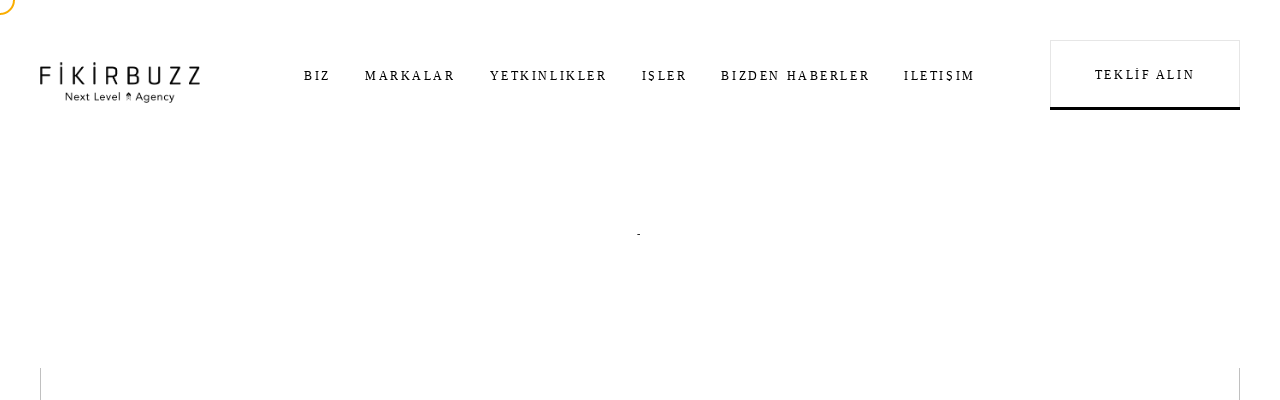

--- FILE ---
content_type: text/html; charset=UTF-8
request_url: https://www.fikirbuzz.com/tr/dijital-arsiv/132/google-3d-reklam-formati-swirl-i-tum-dunyaya-acti
body_size: 39327
content:
<!doctype html><html class="-loading" lang="tr"><head> <meta name="viewport" content="width=device-width, initial-scale=1, minimum-scale=1, viewport-fit=cover"><meta http-equiv="Content-Type" content="text/html; charset=UTF-8" /><title>Fikirbuzz</title><meta name="application-name" content="Fikirbuzz"><meta property="ix:srcAttribute" content="data-src"><meta property="ix:srcsetAttribute" content="data-srcset"><meta property="ix:sizesAttribute" content="data-sizes"><meta name="description" content="Dijital Pazarlama Ve Reklam Ajansı Olarak Markanıza Dijital Pazarlama Çözümleri Sunmakta; 360 Derece Reklam Hizmetleri İle Markanıza Değer Katmaktadır." /><meta name="robots" content="index, follow, max-snippet:-1, max-image-preview:large, max-video-preview:-1" /><link rel="dns-prefetch" href="//cdn.jsdelivr.net" /><link rel="dns-prefetch" href="//player.vimeo.com" /><link rel="dns-prefetch" href="//cdnjs.cloudflare.com" /><link rel="dns-prefetch" href="//www.google.com" /><link rel="dns-prefetch" href="//s.w.org" /><link rel="stylesheet" id="components-css" href="https://fikirbuzz.com/assets/css/style.min.css?v=1" type="text/css" media="all" /><link rel="stylesheet" id="editor-font-css" href="https://fonts.googleapis.com/css?family=Noto+Serif%3A400%2C400i%2C700%2C700i&#038;ver=5.6.4.1627471509" type="text/css" media="all" /><link rel="stylesheet" id="block-editor-css" href="https://fikirbuzz.com/assets/css/style2.css?v=1" type="text/css" media="all" /><script type="text/javascript" src="//cdn.jsdelivr.net/combine/npm/jquery@3.4.1?ver=5.6.4.1627471509" id="jquery-js"></script><script type="text/javascript" src="https://player.vimeo.com/api/player.js?ver=5.6.4.1627471509" id="vimeo-script-js"></script><link rel="shortlink" href="https://fikirbuzz.com/ /><link rel="dns-prefetch" href="https://cdn.jsdelivr.net"><link rel="preconnect" href="https://cdn.jsdelivr.net" crossorigin><link rel="dns-prefetch" href="https://player.vimeo.com"><link rel="preconnect" href="https://player.vimeo.com" crossorigin><link rel="preload" type="font/ttf" href="https://fikirbuzz.com/assets/fonts/Inter-Variable.ttf" as="font" crossorigin><link rel="preload" type="font/woff2" href="https://fikirbuzz.com/assets/fonts/TTHoves-Regular.woff2" as="font" crossorigin><link rel="preload" type="font/woff2" href="https://fikirbuzz.com/assets/fonts/TTHoves-Bold.woff2" as="font" crossorigin><link rel="preload" type="font/woff2" href="https://fikirbuzz.com/assets/fonts/TTHoves-Medium.woff2" as="font" crossorigin><link rel="preload" type="font/woff2" href="https://fikirbuzz.com/assets/fonts/Apercu-Mono.woff2" as="font" crossorigin><link rel="apple-touch-icon" sizes="152x152" href="https://www.fikirbuzz.com/assets/fav/apple-touch-icon.png"><link rel="icon" type="image/png" sizes="32x32" href="https://www.fikirbuzz.com/assets/fav/favicon-32x32.png"><link rel="icon" type="image/png" sizes="16x16" href="https://www.fikirbuzz.com/assets/fav/favicon-16x16.png"><link rel="mask-icon" href="https://www.fikirbuzz.com/assets/fav/safari-pinned-tab.svg" color="#5bbad5"><link rel="stylesheet" href="https://cdnjs.cloudflare.com/ajax/libs/font-awesome/6.5.1/css/all.min.css"><script type="text/javascript">(function(c,l,a,r,i,t,y){	c[a]=c[a]||function(){(c[a].q=c[a].q||[]).push(arguments)};	t=l.createElement(r);t.async=1;t.src="https://www.clarity.ms/tag/"+i;	y=l.getElementsByTagName(r)[0];y.parentNode.insertBefore(t,y);	})(window, document, "clarity", "script", "p1y7svtzv6");</script></head><body class="home page-template-default page"> <div class="cursor"> <div class="text"></div> <div class="outer"></div> <div class="dots"></div> </div> <div class="o-scroll" data-scroll-container> <header class="primary "> <div class="inline-pane"> <div class="pane_inner"> <aside class="logo"> <a data-cursor="1" class="full" href="https://fikirbuzz.com/" title="Fikirbuzz"><span>Fikirbuzz</span> <img src="https://fikirbuzz.com/assets/img/fikirbuzz-white.png"> </a> </aside> <aside class="menu"> <ul> <li> <a class="" data-cursor="1" href="https://fikirbuzz.com/biz" title="Biz" target=""> <div class="text"> <div class="text_line">BİZ</div> <div class="text_line">BİZ</div> </div> </a> </li> <li> <a class="" data-cursor="1" href="https://fikirbuzz.com/markalar" title="Markalar" target=""> <div class="text"> <div class="text_line">MARKALAR</div> <div class="text_line">MARKALAR</div> </div> </a> </li> <li> <a class="" data-cursor="1" href="https://fikirbuzz.com/yetkinlikler" title="Yetkinlikler" target=""> <div class="text"> <div class="text_line">YETKİNLİKLER</div> <div class="text_line">YETKİNLİKLER</div> </div> </a> </li> <li> <a class="" data-cursor="1" href="https://fikirbuzz.com/isler" title="İşler" target=""> <div class="text"> <div class="text_line">İŞLER</div> <div class="text_line">İŞLER</div> </div> </a> </li> <li> <a class="" data-cursor="1" href="https://fikirbuzz.com/bizden-haberler" title="Blog" target=""> <div class="text"> <div class="text_line">BİZDEN HABERLER</div> <div class="text_line">BİZDEN HABERLER</div> </div> </a> </li> <li> <a class="" data-cursor="1" href="https://fikirbuzz.com/iletisim" title="İletişim" target=""> <div class="text"> <div class="text_line">İLETİŞİM</div> <div class="text_line">İLETİŞİM</div> </div> </a> </li> </ul> </aside> <aside class="buttons"> <div class="buttons_cta"> <a data-cursor="1" href="https://fikirbuzz.com/iletisim" title="Teklif Alın" target="_self"> <span>TEKLİF ALIN</span><i class="line"></i> </a> </div> <button class="buttons_menu"> <div class="icon"> <div class="-action--open"><i></i><i></i><i></i></div> <div class="-action--exit"><i></i><i></i></div> </div> </button> </aside> </div> </div> <div class="nav-pane"> <div class="pane_inner"> <nav class="nav_menu"> <ul> <li> <a class="" href="https://fikirbuzz.com/biz" title="Biz" target=""> Biz </a> </li> <li> <a class="" href="https://fikirbuzz.com/markalar" title="Markalar" target=""> Markalar </a> </li> <li> <a class="" href="https://fikirbuzz.com/yetkinlikler" title="Yetkinlikler" target=""> Yetkinlikler </a> </li> <li> <a class="" href="https://fikirbuzz.com/isler" title="İşler" target=""> İşler </a> </li> <li> <a class="" href="https://fikirbuzz.com/bizden-haberler" title="Blog" target=""> Blog </a> </li> <li> <a class="" href="https://fikirbuzz.com/iletisim" title="İletişim" target=""> İletişim </a> </li> </ul> </nav> <div class="nav_cta"> <a href="https://fikirbuzz.com/iletisim" title="Teklif Al" target="_self"> <span>Teklif Al</span> </a> </div> </div> </div> </header><div data-scroll-section id="begin"><section class="hero-article -padding--single-insight -bg--grey -texture-hero-bg" data-header-color="black"><div class="container"><div class="background"></div><div class="label"> - </div><h1></h1><div class="profile"></div><figure class="hero-image"><picture data-scroll data-scroll-speed="-1" class="img_src lazyload"><img class="img_src lazyload" src="https://fikirbuzz.com/img/i/"/></picture></figure></div></section> <article class="builder--service "><div class="builder-inner"><section class="textarea -padding--1" data-header-color="black"><div class="container"> <div class="content"> </div> </div></section></div></article> <section class="share -padding--1" data-header-color="black"><div class="head_share"> <aside class="social-share "> <span class="share_label">Paylaş</span> <ul class="share_links inverse-hover"> <li class="-linkedin"> <a href="http://www.linkedin.com/" title="" target="_blank" rel="nofollow">Linkedin<svg width="18" height="18" xmlns="http://www.w3.org/2000/svg" viewBox="0 0 18 18"><path d="M18 11.277V18h-3.928v-6.272c0-.829-.16-1.478-.483-1.948-.323-.468-.828-.703-1.51-.703-.503 0-.922.136-1.261.408-.339.272-.59.61-.758 1.011-.087.237-.132.557-.132.96V18H6c.016-3.15.025-5.7.025-7.658 0-1.956-.005-3.124-.013-3.503L6 6.27h3.928v1.706h-.023c.159-.253.323-.474.489-.663.167-.189.392-.394.675-.615.282-.22.628-.392 1.038-.516.41-.122.867-.182 1.368-.182 1.362 0 2.455.447 3.284 1.341C17.586 8.237 18 9.55 18 11.277zM0 18h4V6H0v12zM4 2c.006.568-.176 1.045-.546 1.427-.371.38-.86.573-1.465.573h-.021C1.377 4 .9 3.808.54 3.427.18 3.045 0 2.567 0 2 0 1.422.186.945.557.566.928.189 1.412 0 2.01 0c.6 0 1.077.189 1.438.566.36.379.544.856.55 1.434z" fill="#BABABA" fill-rule="evenodd"/></svg></a> </li> <li class="-twitter"> <a href="https://twitter.com/" title="" target="_blank" rel="nofollow">Twitter<svg width="22" height="18" xmlns="http://www.w3.org/2000/svg" viewBox="0 0 22 18"><path d="M22 2.138a9.512 9.512 0 01-2.262 2.35c.009.13.015.327.015.59 0 1.217-.177 2.435-.532 3.647a13.119 13.119 0 01-1.611 3.494 13.686 13.686 0 01-2.574 2.96c-.997.86-2.197 1.542-3.602 2.055-1.405.51-2.908.766-4.51.766-2.522 0-4.83-.68-6.924-2.039.327.038.69.055 1.09.055 2.093 0 3.959-.647 5.597-1.938a4.371 4.371 0 01-2.624-.91 4.415 4.415 0 01-1.59-2.24c.306.046.59.069.85.069.4 0 .796-.053 1.186-.155a4.434 4.434 0 01-2.59-1.569C1.237 8.443.895 7.482.895 6.383V6.33a4.428 4.428 0 002.039.575 4.531 4.531 0 01-2.01-3.782c0-.825.205-1.59.613-2.293a12.808 12.808 0 004.111 3.356 12.526 12.526 0 005.186 1.399 5.055 5.055 0 01-.112-1.042c0-1.256.44-2.327 1.32-3.213C12.92.443 13.982 0 15.228 0c1.303 0 2.402.479 3.296 1.436A8.86 8.86 0 0021.387.338a4.414 4.414 0 01-1.984 2.503A8.851 8.851 0 0022 2.138" fill="#BABABA" fill-rule="evenodd"/></svg></a> </li> <li class="-facebook"> <a href="https://www.facebook.com/" title="" target="_blank" rel="nofollow">Facebook<svg width="22" height="22" xmlns="http://www.w3.org/2000/svg" viewBox="0 0 22 22"><path d="M22 11.067C22 4.955 17.075 0 11 0S0 4.955 0 11.067C0 16.591 4.023 21.17 9.281 22v-7.734H6.488v-3.199h2.793V8.63c0-2.774 1.643-4.306 4.155-4.306 1.204 0 2.462.216 2.462.216v2.724h-1.387c-1.366 0-1.792.853-1.792 1.728v2.076h3.05l-.487 3.2h-2.563V22C17.977 21.17 22 16.591 22 11.067" fill="#BABABA" fill-rule="evenodd"/></svg></a> </li> </ul></aside> </div></section> <section class="article-thumbs -padding--1 -bg--1 -margin--1 -heading--left" data-header-color="black"><div class="container"><h2>Daha Fazla...</h2></div><div class="grid"><div class="grid-column"><article class="post"><a href="https://fikirbuzz.com/blog/seo-ve-reklam-optimizasyonunda-2024-trendleri-bilinirliginizi-artirmanin-yollari"><figure class="image"><div class="image_src"><picture class="src_img lazyload"><img class="src_img lazyload" src="https://fikirbuzz.com/img/i/200x150/seo-search-engine-optimization-internet-digital-concept-min.jpg" data-src="https://fikirbuzz.com/img/i/405x300/seo-search-engine-optimization-internet-digital-concept-min.jpg" data-srcset="https://fikirbuzz.com/img/i/405x300/seo-search-engine-optimization-internet-digital-concept-min.jpg 1x, https://fikirbuzz.com/img/i/810x600/seo-search-engine-optimization-internet-digital-concept-min.jpg 2x"/></picture></div></figure><div class="label show">Bizden Haberler</div><h3 class="heading show">SEO ve Reklam Optimizasyonunda 2024 Trendleri: Bilinirliğinizi Artırmanın Yolları</h3></a></article></div><div class="grid-column"><article class="post"><a href="https://fikirbuzz.com/blog/yapay-zekanin-reklam-sektorundeki-gucu-teknolojik-yenilikler-ve-stratejiler"><figure class="image"><div class="image_src"><picture class="src_img lazyload"><img class="src_img lazyload" src="https://fikirbuzz.com/img/i/200x150/eylul_blog__3_.jpg" data-src="https://fikirbuzz.com/img/i/405x300/eylul_blog__3_.jpg" data-srcset="https://fikirbuzz.com/img/i/405x300/eylul_blog__3_.jpg 1x, https://fikirbuzz.com/img/i/810x600/eylul_blog__3_.jpg 2x"/></picture></div></figure><div class="label show">Bizden Haberler</div><h3 class="heading show">Yapay Zekanın Reklam Sektöründeki Gücü: Teknolojik Yenilikler ve Stratejiler</h3></a></article></div><div class="grid-column"><article class="post"><a href="https://fikirbuzz.com/blog/saglik-sektorunde-yapay-zeka-ile-musteri-hizmetlerinde-devrim-chatbotlar-ve-kisisellestirilmis-hizmetler"><figure class="image"><div class="image_src"><picture class="src_img lazyload"><img class="src_img lazyload" src="https://fikirbuzz.com/img/i/200x150/Blog/chatbot.jpg" data-src="https://fikirbuzz.com/img/i/405x300/Blog/chatbot.jpg" data-srcset="https://fikirbuzz.com/img/i/405x300/Blog/chatbot.jpg 1x, https://fikirbuzz.com/img/i/810x600/Blog/chatbot.jpg 2x"/></picture></div></figure><div class="label show">Bizden Haberler</div><h3 class="heading show">Sağlık Sektöründe Yapay Zeka ile Müşteri Hizmetlerinde Devrim: Chatbotlar ve Kişiselleştirilmiş Hizmetler</h3></a></article></div></div><div class="controls"><div class="arrows"><nav class="prev magnet" data-dist="7" data-cursor="1" data-cursor-color="rgba(255,177,3,0)"><figure class="circle"></figure></nav><nav class="next magnet" data-dist="7" data-cursor="1" data-cursor-color="rgba(255,177,3,0)"><figure class="circle"></figure></nav></div></div></section><footer class="primary" data-scroll data-scroll-id="footer" data-header-color="white"><div class="footer_outer"><div class="footer_inner"><!-- <div class="footer_cta -container"><aside class="cta_image"><div class="media"><iframe src="https://player.vimeo.com/video/452211719?background=1&autoplay=1&loop=1&byline=0&title=0&autopause=0" frameborder="0" webkitallowfullscreen mozallowfullscreen allowfullscreen></iframe><div class="image_src"><picture class="cta_image_src lazyload"><source data-srcset="https://fikirbuzz.com/img/i/slider/1210356024_1280x720.jpeg" media="(min-width: 450px) and (max-width: 960px)" /><source data-srcset="https://fikirbuzz.com/img/i/slider/1210356024_1280x720.jpeg" media="(min-width: 960px)" /><img class="cta_image_src lazyload" data-src="https://fikirbuzz.com/img/i/slider/1210356024_1280x720.jpeg" data-srcset="https://fikirbuzz.com/img/i/slider/1210356024_1280x720.jpeg" /></picture></div></div><div class="image_pattern -texture--1" style="background-color: #686868"></div></aside><aside class="cta_text"><h6 class="text_head"><p>Aklınızda bir <br><span class="outline"><span class="-outline">proje mi var?</span></span></p></h6><div class="text_btn"><a data-cursor="1" href="https://fikirbuzz.com/iletisim" target="_self"><span>BİRLİKTE ÇALIŞALIM</span><i class="line"></i></a></div></aside></div> --><div class="footer_main -container"><aside class="main_links"><ul class="links_primary"><li><a data-cursor="3" data-cursor-offset-x="16" data-cursor-offset-y="-9" href="https://fikirbuzz.com/biz" target="_self">Biz </a></li><li><a data-cursor="3" data-cursor-offset-x="16" data-cursor-offset-y="-9" href="https://fikirbuzz.com/markalar" target="_self">Markalar </a></li><li><a data-cursor="3" data-cursor-offset-x="16" data-cursor-offset-y="-9" href="https://fikirbuzz.com/yetkinlikler" target="_self">Yetkinlikler </a></li><li><a data-cursor="3" data-cursor-offset-x="16" data-cursor-offset-y="-9" href="https://fikirbuzz.com/isler" target="_self">İşler </a></li><li><a data-cursor="3" data-cursor-offset-x="16" data-cursor-offset-y="-9" href="https://fikirbuzz.com/bizden-haberler" target="_self">Bizden Haberler </a></li><li><a data-cursor="3" data-cursor-offset-x="16" data-cursor-offset-y="-9" href="https://fikirbuzz.com/dijital-arsiv" target="_self">Dijital Arşiv </a></li><li><a data-cursor="3" data-cursor-offset-x="16" data-cursor-offset-y="-9" href="https://fikirbuzz.com/iletisim" target="_self">İletişim </a></li></ul><ul class="links_secondary"><li><a data-cursor="3" data-cursor-offset-x="16" data-cursor-offset-y="-9"href="https://fikirbuzz.com/gizlilik-politikasi" target="_self">Gizlilik Politikası </a></li><li><a data-cursor="3" data-cursor-offset-x="16" data-cursor-offset-y="-9" href="https://fikirbuzz.com/partnerler" target="_self">Partnerler </a></li><li><a data-cursor="3" data-cursor-offset-x="16" data-cursor-offset-y="-9" href="https://fikirbuzz.com/kariyer" target="_self">Kariyer </a></li></ul></aside><aside class="main_social"><ul class="social_links inverse-hover" data-cursor="1"><li class="-linkedin"><a href="https://www.linkedin.com/company/fikirbuzz/" title="Linkedin" target="_blank" rel="nofollow">Linkedin<svg width="18" height="18" xmlns="http://www.w3.org/2000/svg" viewBox="0 0 18 18"><path d="M18 11.277V18h-3.928v-6.272c0-.829-.16-1.478-.483-1.948-.323-.468-.828-.703-1.51-.703-.503 0-.922.136-1.261.408-.339.272-.59.61-.758 1.011-.087.237-.132.557-.132.96V18H6c.016-3.15.025-5.7.025-7.658 0-1.956-.005-3.124-.013-3.503L6 6.27h3.928v1.706h-.023c.159-.253.323-.474.489-.663.167-.189.392-.394.675-.615.282-.22.628-.392 1.038-.516.41-.122.867-.182 1.368-.182 1.362 0 2.455.447 3.284 1.341C17.586 8.237 18 9.55 18 11.277zM0 18h4V6H0v12zM4 2c.006.568-.176 1.045-.546 1.427-.371.38-.86.573-1.465.573h-.021C1.377 4 .9 3.808.54 3.427.18 3.045 0 2.567 0 2 0 1.422.186.945.557.566.928.189 1.412 0 2.01 0c.6 0 1.077.189 1.438.566.36.379.544.856.55 1.434z" fill="#BABABA" fill-rule="evenodd"/></svg></a></li><li class="-twitter"><a href="https://twitter.com/fikirbuzz" title="Twitter" target="_blank" rel="nofollow">Twitter<svg width="22" height="18" xmlns="http://www.w3.org/2000/svg" viewBox="0 0 22 18"><path d="M22 2.138a9.512 9.512 0 01-2.262 2.35c.009.13.015.327.015.59 0 1.217-.177 2.435-.532 3.647a13.119 13.119 0 01-1.611 3.494 13.686 13.686 0 01-2.574 2.96c-.997.86-2.197 1.542-3.602 2.055-1.405.51-2.908.766-4.51.766-2.522 0-4.83-.68-6.924-2.039.327.038.69.055 1.09.055 2.093 0 3.959-.647 5.597-1.938a4.371 4.371 0 01-2.624-.91 4.415 4.415 0 01-1.59-2.24c.306.046.59.069.85.069.4 0 .796-.053 1.186-.155a4.434 4.434 0 01-2.59-1.569C1.237 8.443.895 7.482.895 6.383V6.33a4.428 4.428 0 002.039.575 4.531 4.531 0 01-2.01-3.782c0-.825.205-1.59.613-2.293a12.808 12.808 0 004.111 3.356 12.526 12.526 0 005.186 1.399 5.055 5.055 0 01-.112-1.042c0-1.256.44-2.327 1.32-3.213C12.92.443 13.982 0 15.228 0c1.303 0 2.402.479 3.296 1.436A8.86 8.86 0 0021.387.338a4.414 4.414 0 01-1.984 2.503A8.851 8.851 0 0022 2.138" fill="#BABABA" fill-rule="evenodd"/></svg></a></li><li class="-facebook"><a href="https://www.facebook.com/fikirbuzz" title="Facebook" target="_blank" rel="nofollow">Facebook<svg width="22" height="22" xmlns="http://www.w3.org/2000/svg" viewBox="0 0 22 22"><path d="M22 11.067C22 4.955 17.075 0 11 0S0 4.955 0 11.067C0 16.591 4.023 21.17 9.281 22v-7.734H6.488v-3.199h2.793V8.63c0-2.774 1.643-4.306 4.155-4.306 1.204 0 2.462.216 2.462.216v2.724h-1.387c-1.366 0-1.792.853-1.792 1.728v2.076h3.05l-.487 3.2h-2.563V22C17.977 21.17 22 16.591 22 11.067" fill="#BABABA" fill-rule="evenodd"/></svg></a></li><li class="-behance"><a href="https://www.behance.net/fikirbuzz" title="Behance" target="_blank" rel="nofollow">Behance<svg xmlns="http://www.w3.org/2000/svg" width="18" height="18" fill="#BABABA" class="bi bi-behance" viewBox="0 0 16 16"><path d="M4.654 3c.461 0 .887.035 1.278.14.39.07.711.216.996.391.286.176.497.426.641.747.14.32.216.711.216 1.137 0 .496-.106.922-.356 1.242-.215.32-.566.606-.997.817.606.176 1.067.496 1.348.922.281.426.461.957.461 1.563 0 .496-.105.922-.285 1.278a2.317 2.317 0 0 1-.782.887c-.32.215-.711.39-1.137.496a5.329 5.329 0 0 1-1.278.176L0 12.803V3h4.654zm-.285 3.978c.39 0 .71-.105.957-.285.246-.18.355-.497.355-.887 0-.216-.035-.426-.105-.567a.981.981 0 0 0-.32-.355 1.84 1.84 0 0 0-.461-.176c-.176-.035-.356-.035-.567-.035H2.17v2.31c0-.005 2.2-.005 2.2-.005zm.105 4.193c.215 0 .426-.035.606-.07.176-.035.356-.106.496-.216s.25-.215.356-.39c.07-.176.14-.391.14-.641 0-.496-.14-.852-.426-1.102-.285-.215-.676-.32-1.137-.32H2.17v2.734h2.305v.005zm6.858-.035c.286.285.711.426 1.278.426.39 0 .746-.106 1.032-.286.285-.215.46-.426.53-.64h1.74c-.286.851-.712 1.457-1.278 1.848-.566.355-1.243.566-2.06.566a4.135 4.135 0 0 1-1.527-.285 2.827 2.827 0 0 1-1.137-.782 2.851 2.851 0 0 1-.712-1.172c-.175-.461-.25-.957-.25-1.528 0-.531.07-1.032.25-1.493.18-.46.426-.852.747-1.207.32-.32.711-.606 1.137-.782a4.018 4.018 0 0 1 1.493-.285c.606 0 1.137.105 1.598.355.46.25.817.532 1.102.958.285.39.496.851.641 1.348.07.496.105.996.07 1.563h-5.15c0 .58.21 1.11.496 1.396zm2.24-3.732c-.25-.25-.642-.391-1.103-.391-.32 0-.566.07-.781.176-.215.105-.356.25-.496.39a.957.957 0 0 0-.25.497c-.036.175-.07.32-.07.46h3.196c-.07-.526-.25-.882-.497-1.132zm-3.127-3.728h3.978v.957h-3.978v-.957z"/> </svg></a></li><li class="-twitter"><a href="https://www.instagram.com/fikirbuzz/" title="Instagram" target="_blank" rel="nofollow">Instagram<svg xmlns="http://www.w3.org/2000/svg" width="18" height="18" fill="#BABABA" class="bi bi-instagram" viewBox="0 0 16 16"><path d="M8 0C5.829 0 5.556.01 4.703.048 3.85.088 3.269.222 2.76.42a3.917 3.917 0 0 0-1.417.923A3.927 3.927 0 0 0 .42 2.76C.222 3.268.087 3.85.048 4.7.01 5.555 0 5.827 0 8.001c0 2.172.01 2.444.048 3.297.04.852.174 1.433.372 1.942.205.526.478.972.923 1.417.444.445.89.719 1.416.923.51.198 1.09.333 1.942.372C5.555 15.99 5.827 16 8 16s2.444-.01 3.298-.048c.851-.04 1.434-.174 1.943-.372a3.916 3.916 0 0 0 1.416-.923c.445-.445.718-.891.923-1.417.197-.509.332-1.09.372-1.942C15.99 10.445 16 10.173 16 8s-.01-2.445-.048-3.299c-.04-.851-.175-1.433-.372-1.941a3.926 3.926 0 0 0-.923-1.417A3.911 3.911 0 0 0 13.24.42c-.51-.198-1.092-.333-1.943-.372C10.443.01 10.172 0 7.998 0h.003zm-.717 1.442h.718c2.136 0 2.389.007 3.232.046.78.035 1.204.166 1.486.275.373.145.64.319.92.599.28.28.453.546.598.92.11.281.24.705.275 1.485.039.843.047 1.096.047 3.231s-.008 2.389-.047 3.232c-.035.78-.166 1.203-.275 1.485a2.47 2.47 0 0 1-.599.919c-.28.28-.546.453-.92.598-.28.11-.704.24-1.485.276-.843.038-1.096.047-3.232.047s-2.39-.009-3.233-.047c-.78-.036-1.203-.166-1.485-.276a2.478 2.478 0 0 1-.92-.598 2.48 2.48 0 0 1-.6-.92c-.109-.281-.24-.705-.275-1.485-.038-.843-.046-1.096-.046-3.233 0-2.136.008-2.388.046-3.231.036-.78.166-1.204.276-1.486.145-.373.319-.64.599-.92.28-.28.546-.453.92-.598.282-.11.705-.24 1.485-.276.738-.034 1.024-.044 2.515-.045v.002zm4.988 1.328a.96.96 0 1 0 0 1.92.96.96 0 0 0 0-1.92zm-4.27 1.122a4.109 4.109 0 1 0 0 8.217 4.109 4.109 0 0 0 0-8.217zm0 1.441a2.667 2.667 0 1 1 0 5.334 2.667 2.667 0 0 1 0-5.334z"/> </svg></a></li><li class="-pinterest"><a href="https://vimeo.com/fikirbuzz" title="Vimeo" target="_blank" rel="nofollow">Vimeo<svg xmlns="http://www.w3.org/2000/svg" width="18" height="18" fill="#BABABA" class="bi bi-vimeo" viewBox="0 0 16 16"><path d="M15.992 4.204c-.071 1.556-1.158 3.687-3.262 6.393-2.175 2.829-4.016 4.243-5.522 4.243-.933 0-1.722-.861-2.367-2.583L3.55 7.523C3.07 5.8 2.556 4.94 2.007 4.94c-.118 0-.537.253-1.254.754L0 4.724a209.56 209.56 0 0 0 2.334-2.081c1.054-.91 1.845-1.388 2.373-1.437 1.243-.123 2.01.728 2.298 2.553.31 1.968.526 3.19.646 3.666.36 1.631.756 2.446 1.186 2.445.334 0 .836-.53 1.508-1.587.671-1.058 1.03-1.863 1.077-2.415.096-.913-.263-1.37-1.077-1.37a3.022 3.022 0 0 0-1.185.261c.789-2.573 2.291-3.825 4.508-3.756 1.644.05 2.419 1.117 2.324 3.2z"/> </svg></a></li><li class="-pinterest"><a href="https://www.youtube.com/fikirbuzz" title="Youtube" target="_blank" rel="nofollow">Youtube<svg xmlns="http://www.w3.org/2000/svg" width="18" height="18" fill="#BABABA" class="bi bi-youtube" viewBox="0 0 16 16"><path d="M8.051 1.999h.089c.822.003 4.987.033 6.11.335a2.01 2.01 0 0 1 1.415 1.42c.101.38.172.883.22 1.402l.01.104.022.26.008.104c.065.914.073 1.77.074 1.957v.075c-.001.194-.01 1.108-.082 2.06l-.008.105-.009.104c-.05.572-.124 1.14-.235 1.558a2.007 2.007 0 0 1-1.415 1.42c-1.16.312-5.569.334-6.18.335h-.142c-.309 0-1.587-.006-2.927-.052l-.17-.006-.087-.004-.171-.007-.171-.007c-1.11-.049-2.167-.128-2.654-.26a2.007 2.007 0 0 1-1.415-1.419c-.111-.417-.185-.986-.235-1.558L.09 9.82l-.008-.104A31.4 31.4 0 0 1 0 7.68v-.123c.002-.215.01-.958.064-1.778l.007-.103.003-.052.008-.104.022-.26.01-.104c.048-.519.119-1.023.22-1.402a2.007 2.007 0 0 1 1.415-1.42c.487-.13 1.544-.21 2.654-.26l.17-.007.172-.006.086-.003.171-.007A99.788 99.788 0 0 1 7.858 2h.193zM6.4 5.209v4.818l4.157-2.408L6.4 5.209z"/> </svg></a></li></ul><div class="social_copyright"><aside class="copyright_company"><span>&copy; 2021 Fikirbuzz</span></aside><aside class="copyright_credit"><span><a data-cursor="1" href="javascript:;" target="_blank" rel="nofollow">0533 613 10 73</a></span></aside></div></aside></div></div></div></footer></div></div><script>jQuery(document).ready(function () { $('#message').hide(); $('#form').submit(function (e) { e.preventDefault(); var formData = $(this).serialize(); var securityCode = $('#input_captcha').val(); $('#input_captcha').siblings('.error').remove(); $.ajax({ url: 'https://fikirbuzz.com/img/system/crypt/check.php', type: 'POST', data: { code: securityCode }, success: function (response) { if (response.trim() === 'success') { $.ajax({ url: 'https://www.dijitalfikri.com/gather/5', type: 'POST', data: formData, success: function () { console.log('Veriler dijitalfikri.com\'a başarıyla gönderildi.'); }, error: function () { console.log('Dijitalfikri.com için bir hata oluştu.'); } }); $.ajax({ url: 'https://fikirbuzz.com/form.php', type: 'POST', data: formData, success: function () { console.log('Veriler form.php\'ye başarıyla gönderildi.'); }, error: function () { console.log('Form.php için bir hata oluştu.'); } }); $('#form').slideUp('slow'); $('#message').slideDown('slow'); } else { $('#input_captcha') .after('<span class="error" style="color:red; display:block; margin-top:5px;">Güvenlik kodu yanlış yazılmıştır</span>'); } }, error: function () { console.log('Güvenlik kodu doğrulaması sırasında bir hata oluştu.'); } }); });
});</script><script src="https://fikirbuzz.com/assets/js/general.js"></script><script>eval(mod_pagespeed_QyXxUJaGTB);</script><script>eval(mod_pagespeed_AAabYhIvkU);</script><script type='text/javascript' id='polyfill-js-after'>('fetch' in window) || document.write('<script src="https://fikirbuzz.com/assets/js/polyfill-fetch.min.js?ver=3.0.0.1627471509"></scr' + 'ipt>');	(document.contains) || document.write('<script src="https://fikirbuzz.com/assets/js/polyfill-node-contains.min.js?ver=3.42.0.1627471509"></scr' + 'ipt>');	(window.DOMRect) || document.write('<script src="https://fikirbuzz.com/assets/js/polyfill-dom-rect.min.js?ver=3.42.0.1627471509"></scr' + 'ipt>');	(window.URL && window.URL.prototype && window.URLSearchParams) || document.write('<script src="https://fikirbuzz.com/assets/js/polyfill-url.min.js?ver=3.6.4.1627471509"></scr' + 'ipt>');	(window.FormData && window.FormData.prototype.keys) || document.write('<script src="https://fikirbuzz.com/assets/js/polyfill-formdata.min.js?ver=3.0.12.1627471509"></scr' + 'ipt>');	(Element.prototype.matches && Element.prototype.closest) || document.write('<script src="https://fikirbuzz.com/assets/js/polyfill-element-closest.min.js?ver=2.0.2.1627471509"></scr' + 'ipt>');</script><script src="https://fikirbuzz.com/assets/js/general4.js"></script><script src="https://fikirbuzz.com/assets/js/general2.js"></script><script>eval(mod_pagespeed_9W7XRVjAaH);</script><script type='text/javascript' src='https://cdn.jsdelivr.net/combine/npm/flickity@2.2.1/dist/flickity.pkgd.min.js,npm/flickity-fade@1.0.0?ver=5.6.4.1627471509' id='flickity-script-js'></script><script type='text/javascript' src='https://cdn.jsdelivr.net/npm/gsap-ssr@2.1.4/umd/TweenMax.min.js?ver=5.6.4.1627471509' id='gsap-tweenmax-script-js'></script><script src="https://fikirbuzz.com/assets/js/general3.js"></script><script>eval(mod_pagespeed_MCRzSsqxKB);</script><script>eval(mod_pagespeed_wEj4vpsPH0);</script><script>eval(mod_pagespeed_8Keys7TvMQ);</script><script>eval(mod_pagespeed_8da7D7ZsdB);</script><script type='text/javascript' src='//cdn.jsdelivr.net/npm/js-cookie@rc/dist/js.cookie.min.js?ver=5.6.4.1627471509' id='js-cookie-js'></script><script type='text/javascript' src='https://cdnjs.cloudflare.com/ajax/libs/gsap/3.6.0/gsap.min.js?ver=5.6.4.1627471509' id='gsap-js'></script><script type='text/javascript' src='https://cdn.jsdelivr.net/combine/npm/greensock@1.20.2,npm/scrollmagic@2.0.7/scrollmagic/minified/ScrollMagic.min.js,npm/scrollmagic@2.0.7/scrollmagic/minified/plugins/animation.gsap.min.js,npm/is-in-viewport@3.0.4,npm/lozad@1.16.0,npm/flickity@2.2.1/dist/flickity.pkgd.min.js,npm/paroller.js@1.4.0?ver=5.6.4.1627471509' id='bundled-script-js'></script><script type='text/javascript' id='bee3D-js'>var Bee3D = function() {	"use strict";	function e() {}	function t(e) {	return Boolean(e) && e.constructor === Object	}	function n(e, t, n) {	t.split(" ").forEach(function(t) {	e.addEventListener(t, n)	})	}	function i(e, t, n) {	t.split(" ").forEach(function(t) {	e.removeEventListener(t, n)	})	}	function o(e) {	var n;	e = e || {};	for (var i = 1; i < arguments.length; i++) {	n = Object(arguments[i]);	for (var a in n) e[a] = t(n[a]) ? o(e[a], n[a]) : n[a]	}	return e	}	function a() {	if (l.XMLHttpRequest) return new l.XMLHttpRequest;	try {	return new l.ActiveXObject("MSXML2.XMLHTTP.3.0")	} catch (e) {}	throw new Error("no xmlhttp request able to be created")	}	function s(e, t, n) {	e[t] = e[t] || n	}	function r(e, t) {	this.options = o({}, u, t), this.init(e)	}	var l = window,	c = document,	u = {	wrapper: c.body,	selector: ".bee3D--slide",	effect: "coverflow",	focus: 0,	listeners: {	keys: !1,	touches: !1,	clicks: !1,	scroll: !1,	drag: !1	},	navigation: {	enabled: !1,	next: ".bee3D--nav__next",	prev: ".bee3D--nav__prev"	},	ajax: {	enabled: !1,	path: null,	when: 2,	maxFetches: null,	builder: function(e) {	return "<p>" + e.content + "</p>"	}	},	autoplay: {	enabled: !1,	speed: 5e3,	pauseHover: !1	},	loop: {	enabled: !1,	continuous: !1,	offset: 2	},	sync: {	enabled: !1,	targets: []	},	parallax: {	enabled: !1,	className: "bee3D--parallax",	friction: .7,	settings: {	relativeInput: !0,	clipRelativeInput: !0,	calibrateX: !0,	calibrateY: !0,	scalarX: 4,	scalarY: 5,	frictionX: .1,	frictionY: .1	}	},	shadows: {	enabled: !1,	template: ['<div class="bee3D--shadow-wrapper">', '<div class="bee3D--shadow">', "<span></span>", "</div>", "</div>"].join("")	},	onInit: e,	onChange: e,	onDestroy: e	},	f = function(e, t) {	"string" == typeof e && (e = {	url: e	});	var n = e.headers || {},	i = e.body,	o = e.method || (i ? "POST" : "GET"),	r = e.withCredentials || !1,	l = a();	l.onreadystatechange = function() {	4 === l.readyState && t(l.status, l.responseText, l)	}, i && (s(n, "X-Requested-With", "XMLHttpRequest"), s(n, "Content-Type", "application/x-www-form-urlencoded")), l.open(o, e.url, !0), l.withCredentials = r;	for (var c in n) n.hasOwnProperty(c) && l.setRequestHeader(c, n[c]);	l.send(i)	},	d = function() {	var e = this,	t = e.options.ajax,	n = t.when,	i = t.path,	o = t.maxFetches,	a = t.builder,	s = e.el.slides,	r = s.length,	l = e.options.selector.substring(1),	u = function(t) {	e.el.parent.appendChild(t), e.el.slides.push(t)	},	d = function(n) {	var i = n.map(function(e) {	var t = c.createElement("section");	return t.className = l, t.innerHTML = '<div class="bee3D--inner">' + a(e) + "</div>", u(t), t	});	return r = e.el.slides.length, e.slideEvents(i), t.maxFetches && o--, e.el.touch()	},	h = function() {	f(i, function(e, t) {	return 200 === e ? d(JSON.parse(t).data) : void 0	})	},	p = function(e) {	if (r - n === e.index) {	if (!t.maxFetches) return h();	if (o && o > 0) return h()	}	};	this.el.on("activate", p)	},	h = function() {	var e = this,	t = function() {	e.timer = setTimeout(function() {	e.el.next()	}, e.options.autoplay.speed)	},	n = function() {	clearTimeout(e.timer)	},	i = function() {	n(), t()	};	t(), e.el.on("resumeAutoplay", t), e.el.on("pauseAutoplay", n), e.el.on("resetAutoplay", i), e.el.on("activate", i), e.options.autoplay.pauseHover && e.el.on("activate", function(t) {	e.listenToHover(t.slide)	}), e.el.on("destroy", function() {	n()	})	},	p = function(e) {	for (var t = this, o = function() {	var n = e.indexOf(this);	return t.el.slide(n)	}, a = 0; a < e.length; a++) e[a].style.pointerEvents = "auto", e[a].style.cursor = "pointer", n(e[a], "click", o);	this.el.on("activate", function(e) {	i(e.slide, "click", o)	}), this.el.on("deactivate", function(e) {	n(e.slide, "click", o)	}), this.el.on("destroy", function() {	e.forEach(function(e) {	e.removeAttribute("style"), i(e, "click", o)	})	})	},	v = function() {	var e = this.el;	e.on("prev", function(t) {	0 === t.index && e.slide(e.slides.length - 1)	}), e.on("next", function(t) {	t.index === e.slides.length - 1 && e.slide(0)	})	},	m = function() {	var e, t, o = this,	a = this.el.parent,	s = function(n) {	e = n.x, t = 0	},	r = function(n) {	n.preventDefault(), t = n.x - e	},	l = function() {	Math.abs(t) > 50 && o.el[t > 0 ? "prev" : "next"]()	};	classie.add(a, "draggable"), n(a, "mousedown", s), n(a, "mousemove", r), n(a, "mouseup", l), this.el.on("destroy", function() {	classie.remove(a, "draggable"), i(a, "mousedown", s), i(a, "mousemove", r), i(a, "mouseup", l)	})	},	b = function() {	var e = this,	t = this.el.parent,	o = function(t) {	var n = t.wheelDelta || -t.detail;	return n < 0 ? e.el.next() : e.el.prev()	};	n(t, "mousewheel DOMMouseScroll", o), this.el.on("destroy", function() {	i(t, "mousewheel DOMMouseScroll", o)	})	},	y = function() {	var e = this,	t = e.options,	i = e.el.parent,	o = function(i, o) {	n(i, "click", function(t) {	return t.preventDefault(), o ? e.el.next() : e.el.prev()	}), t.autoplay.enabled && t.autoplay.pauseHover && e.listenToHover(i)	},	a = i.querySelector(t.navigation.prev),	s = i.querySelector(t.navigation.next);	s && o(s, !0), a && o(a, !1)	},	x = function(e) {	if (l.Parallax) {	for (var t = this, n = t.options, i = n.shadows.enabled, o = n.parallax.className, a = n.parallax.friction, s = n.parallax.settings, r = function(e) {	classie.add(e, o), e.setAttribute("data-depth", a)	}, c = 0; c < e.length; c++) {	var u = e[c];	r(u.firstElementChild), i && r(u.lastChild)	}	s.className = o, t._parallax = new Parallax(t.el.parent, n.parallax.settings), t.el.parent.style.transformStyle = "initial", t.el.on("destroy", function() {	t.el.parent.removeAttribute("style"), t._parallax.disable();	var e = t._parallax.layers;	t._parallax = t._parallax.layers = t._parallax.element = void 0;	for (var n = e.length - 1; n >= 0; n--) {	var i = e[n];	classie.remove(i, o), i.removeAttribute("data-depth"), i.removeAttribute("style")	}	})	}	},	g = function(e) {	var t = this.options.shadows.template;	e.forEach(function(e) {	e.innerHTML += t	}), this.el.on("destroy", function() {	e.forEach(function(e) {	e.removeChild(e.lastChild)	})	})	},	w = function() {	var e = this.options.sync.targets,	t = function(t) {	for (var n = t.index, i = 0; i < e.length; i++) l[e[i]].el.slide(n)	};	this.el.on("activate", t)	},	D = function(e) {	return function(t) {	var o = "vertical" !== e,	a = function(e) {	(34 === e.which || 32 === e.which || o && 39 === e.which || !o && 40 === e.which) && t.next(), (33 === e.which || o && 37 === e.which || !o && 38 === e.which) && t.prev()	};	n(c, "keydown", a), t.on("destroy", function() {	i(c, "keydown", a)	})	}	},	_ = function(e) {	var t = "bee3D--",	n = e.loop.continuous,	i = e.loop.offset;	return function(o) {	var a = o.slides.length,	s = function(e, n) {	classie.add(e, t + n)	},	r = function(e, n) {	e.className = e.className.replace(new RegExp(t + n + "(\\s|$)", "g"), " ").trim()	},	l = function(e, t) {	var l = o.slide(),	c = t - l,	u = c > 0 ? "after" : "before";	if (n) {	var f = a - i - 1;	c >= f && (u = "before", c = a - c), c <= -f && (u = "after", c = a + c)	} ["before(-\\d+)?", "after(-\\d+)?", "slide__active", "slide__inactive"].map(r.bind(null, e)), t !== l && ["slide__inactive", u, u + "-" + Math.abs(c)].map(s.bind(null, e))	};	s(o.parent, "parent"), ".bee3D--slide" !== !e.slideSelector && o.slides.forEach(function(e) {	s(e, "slide")	}), o.on("activate", function(e) {	o.slides.map(l), s(e.slide, "slide__active"), r(e.slide, "slide__inactive")	})	}	},	E = function() {	return function(e) {	function t(e) {	s = e.touches[0].pageX, r = e.touches[0].pageY, l = 0	}	function o(e) {	var t = e.touches[0];	if (Math.abs(s - t.pageX) > Math.abs(r - t.pageY)) return l = t.pageX - s, !1	}	function a() {	Math.abs(l) > 50 && e[l > 0 ? "prev" : "next"]()	}	var s, r, l, c = e.parent;	n(c, "touchstart", t), n(c, "touchmove", o), n(c, "touchend", a), e.on("destroy", function() {	i(c, "touchstart", t), i(c, "touchmove", o), i(c, "touchend", a)	})	}	},	M = function(e) {	return function(t) {	t.on("activate", function(n) {	if (t.initialized) return e(n)	})	}	},	k = function(e) {	var t = [].slice.call(e),	n = t[-1],	i = {},	o = function() {	return t.indexOf(n)	},	a = function(e, n) {	return n = n || {}, n.index = t.indexOf(e), n.slide = e, n	},	s = function(e, t) {	return (i[e] || []).reduce(function(e, n) {	return e && n(t) !== !1	}, !0)	},	r = function(e) {	return s("activate", a(n, e))	},	l = function(e, i) {	t[e] && (s("deactivate", a(n, i)), n = t[e], r(i))	},	c = function(e, n) {	var i = o();	if (i !== e) return arguments.length ? (s("slide", a(t[e], n)), void l(e, n)) : i	},	u = function(e, i) {	var o = t.indexOf(n) + e;	s(e > 0 ? "next" : "prev", a(n, i)), l(o, i)	},	f = function(e, t) {	return i[e] = (i[e] || []).concat(t),	function() {	i[e] = i[e].filter(function(e) {	return e !== t	})	}	};	return {	on: f,	fire: s,	touch: r,	slide: c,	next: u.bind(null, 1),	prev: u.bind(null, -1),	slides: t	}	},	H = function(e) {	function t() {	a.el.fire("pauseAutoplay")	}	function o() {	a.el.fire("resetAutoplay")	}	var a = this;	n(e, "mouseover", t), n(e, "mouseout", o), a.el.on("destroy", function() {	i(e, "mouseover", o), i(e, "mouseout", t)	})	},	S = function() {	var e = this.el.parent,	t = this.el.slides,	n = new RegExp("bee3D-(.*)", "g");	e.className = e.className.replace(n, "");	for (var i = ".bee3D--slide" === this.options.selector, o = 0; o < t.length; o++) t[o].className = i ? "bee3D--slide" : t[o].className.replace(n, "");	this.el.fire("destroy");	var a = this.options.onDestroy;	this.options = u, this.plugins(), a()	};	return r.prototype = {	init: function(e) {	var t = this.options,	n = e.querySelectorAll(t.selector);	this.el = k(n), this.el.parent = e, this.plugins(), this.el.slide(this.options.focus), classie.add(this.el.parent, "bee3D--effect__" + this.options.effect), this.events(), this.slideEvents(), this.options.onInit(), this.el.initialized = !0	},	plugins: function() {	var e = this,	t = e.options,	n = [_(t), M(t.onChange)];	t.listeners.keys && n.push(D()), t.listeners.touches && n.push(E()), (n || []).forEach(function(t) {	t(e.el)	})	},	events: function() {	var e = this.options;	e.sync.enabled && this.sync(), e.ajax.enabled && this.ajax(), e.loop.enabled && this.loop(), e.autoplay.enabled && this.autoplay(), e.navigation.enabled && this.navigation(), e.listeners.scroll && this.mouseScroll(), e.listeners.drag && this.mouseDrag()	},	slideEvents: function(e) {	var t = this.options;	e || (e = this.el.slides), t.shadows.enabled && this.shadows(e), t.parallax.enabled && this.parallax(e), t.listeners.clicks && this.clickInactives(e)	},	sync: w,	ajax: d,	loop: v,	shadows: g,	autoplay: h,	navigation: y,	parallax: x,	clickInactives: p,	mouseScroll: b,	mouseDrag: m,	destroy: S,	listenToHover: H	}, r	}();</script><script type='text/javascript' src='https://cdnjs.cloudflare.com/ajax/libs/gsap/3.6.0/ScrollTrigger.min.js?ver=5.6.4.1627471509' id='scroll-trigger-js'></script><script src="https://fikirbuzz.com/assets/js/general5.js"></script><script>eval(mod_pagespeed_uVKbWhb$9p);</script><script>eval(mod_pagespeed_l_hYQnXdo3);</script><script>eval(mod_pagespeed_azludmSIb3);</script></body></html>

--- FILE ---
content_type: text/css
request_url: https://fikirbuzz.com/assets/css/style2.css?v=1
body_size: 58887
content:
@charset "UTF-8";

@font-face {
  font-family: inter_v;
  src: url(../fonts/Inter-Variable.ttf) format("truetype-variations");
  font-display: swap;
  font-weight: 1 999;
  font-style: normal;
}

@font-face {
  font-family: TT\Hoves;
  src: local("TT Hoves Regular"), local("TTHoves-Regular"),
    url(../fonts/TTHoves-Regular.woff2) format("woff2"),
    url(../fonts/TTHoves-Regular.woff) format("woff"),
    url(../fonts/TTHoves-Regular.ttf) format("truetype");
  font-weight: 400;
  font-style: normal;
  font-display: swap;
}

@font-face {
  font-family: TT\Hoves;
  src: local("TT Hoves Medium"), local("TTHoves-Medium"),
    url(../fonts/TTHoves-Medium.woff2) format("woff2"),
    url(../fonts/TTHoves-Medium.woff) format("woff"),
    url(../fonts/TTHoves-Medium.ttf) format("truetype");
  font-weight: 500;
  font-style: normal;
  font-display: swap;
}

@font-face {
  font-family: TT\Hoves;
  src: local("TT Hoves Bold"), local("TTHoves-Bold"),
    url(../fonts/TTHoves-Bold.woff2) format("woff2"),
    url(../fonts/TTHoves-Bold.woff) format("woff"),
    url(../fonts/TTHoves-Bold.ttf) format("truetype");
  font-weight: 700;
  font-style: normal;
  font-display: swap;
}

@font-face {
  font-family: Apercu\Mono;
  src: local("Apercu Mono"), local("Apercu-Mono"),
    url(../fonts/Apercu-Mono.woff2) format("woff2"),
    url(../fonts/Apercu-Mono.woff) format("woff"),
    url(../fonts/Apercu-Mono.ttf) format("truetype");
  font-weight: 400;
  font-style: normal;
  font-display: swap;
}

:root {
  --wp-admin-theme-color: #007cba;
  --wp-admin-theme-color-darker-10: #006ba1;
  --wp-admin-theme-color-darker-20: #005a87;
}

#start-resizable-editor-section {
  display: none;
}

.block-editor-autocompleters__block .block-editor-block-icon {
  margin-right: 8px;
}

.block-editor-block-alignment-matrix-toolbar__popover .components-popover__content {
  min-width: 0;
  width: auto;
}

.block-editor-block-alignment-matrix-toolbar__popover .components-popover__content>div {
  padding: 8px;
}

.block-editor-block-icon {
  display: flex;
  align-items: center;
  justify-content: center;
  width: 24px;
  height: 24px;
}

.block-editor-block-icon.has-colors svg {
  fill: currentColor;
}

.block-editor-block-icon svg {
  min-width: 20px;
  min-height: 20px;
  max-width: 24px;
  max-height: 24px;
}

.block-editor-block-inspector .components-base-control {
  margin-bottom: 24px;
}

.block-editor-block-inspector .components-base-control:last-child {
  margin-bottom: 8px;
}

.block-editor-block-inspector .components-panel__body {
  border: none;
  border-top: 1px solid #e0e0e0;
}

.block-editor-block-inspector .block-editor-block-card {
  padding: 16px;
}

.block-editor-block-inspector__no-blocks {
  display: block;
  font-size: 13px;
  background: #fff;
  padding: 32px 16px;
  text-align: center;
}

.block-editor-block-styles .block-editor-block-list__block {
  margin: 0;
}

.block-editor-block-list__layout .block-editor-block-list__block,
.block-editor-block-list__layout .block-list-appender {
  position: relative;
}

.block-editor-block-list__layout .block-editor-block-list__block.is-drop-target:before,
.block-editor-block-list__layout .block-list-appender.is-drop-target:before {
  content: "";
  position: absolute;
  z-index: 0;
  pointer-events: none;
  transition: border-color 0.1s linear, border-style 0.1s linear,
    box-shadow 0.1s linear;
  top: -14px;
  right: 0;
  left: 0;
  border-top: 4px solid #007cba;
  border-top: 4px solid var(--wp-admin-theme-color);
}

.block-editor-block-list__layout .block-editor-block-list__block.is-drop-target.is-dropping-horizontally:before,
.block-editor-block-list__layout .block-list-appender.is-drop-target.is-dropping-horizontally:before {
  top: 0;
  bottom: 0;
  left: -6px;
  border-top: none;
  border-left: 4px solid #007cba;
  border-left: 4px solid var(--wp-admin-theme-color);
}

.block-editor-block-list__layout {
  position: relative;
}

.block-editor-block-list__layout .block-editor-block-list__block.is-highlighted:after,
.block-editor-block-list__layout .block-editor-block-list__block.is-multi-selected:after,
.is-navigate-mode .block-editor-block-list__layout .block-editor-block-list__block.is-hovered:after,
.is-navigate-mode .block-editor-block-list__layout .block-editor-block-list__block.is-selected:after {
  position: absolute;
  z-index: 1;
  pointer-events: none;
  content: "";
  top: 1px;
  bottom: 1px;
  left: 1px;
  right: 1px;
  box-shadow: 0 0 0 1.5px #007cba;
  box-shadow: 0 0 0 1.5px var(--wp-admin-theme-color);
  border-radius: 1px;
  outline: 2px solid transparent;
}

.is-dark-theme .block-editor-block-list__layout .block-editor-block-list__block.is-highlighted:after,
.is-dark-theme .block-editor-block-list__layout .block-editor-block-list__block.is-multi-selected:after,
.is-dark-theme .is-navigate-mode .block-editor-block-list__layout .block-editor-block-list__block.is-hovered:after,
.is-dark-theme .is-navigate-mode .block-editor-block-list__layout .block-editor-block-list__block.is-selected:after {
  box-shadow: 0 0 0 1.5px #fff;
}

.block-editor-block-list__layout .block-editor-block-list__block.is-highlighted .components-placeholder ::selection,
.block-editor-block-list__layout .block-editor-block-list__block.is-multi-selected .components-placeholder ::selection,
.is-navigate-mode .block-editor-block-list__layout .block-editor-block-list__block.is-hovered .components-placeholder ::selection,
.is-navigate-mode .block-editor-block-list__layout .block-editor-block-list__block.is-selected .components-placeholder ::selection {
  background: 0 0;
}

.is-navigate-mode .block-editor-block-list__layout .block-editor-block-list__block.is-hovered:not(.is-selected):after {
  box-shadow: 0 0 0 1px #949494;
}

.is-block-moving-mode .block-editor-block-list__layout .block-editor-block-list__block.has-child-selected {
  box-shadow: 0 0 0 1.5px #007cba;
  box-shadow: 0 0 0 1.5px var(--wp-admin-theme-color);
  outline: 1.5px solid transparent;
}

.is-block-moving-mode .block-editor-block-list__layout .block-editor-block-list__block.is-selected:before {
  content: "";
  position: absolute;
  z-index: 0;
  pointer-events: none;
  transition: border-color 0.1s linear, border-style 0.1s linear,
    box-shadow 0.1s linear;
  right: 0;
  left: 0;
  top: -14px;
  border-radius: 2px;
  border-top: 4px solid #ccc;
}

.is-block-moving-mode .block-editor-block-list__layout .block-editor-block-list__block.is-selected:after {
  content: none;
}

.is-block-moving-mode.can-insert-moving-block .block-editor-block-list__layout .block-editor-block-list__block.is-selected:before {
  border-color: #007cba;
  border-color: var(--wp-admin-theme-color);
}

.is-block-moving-mode.block-editor-block-list__block-selection-button {
  opacity: 0;
  font-size: 1px;
  height: 1px;
  padding: 0;
}

.block-editor-block-list__layout .block-editor-block-list__block {
  position: relative;
  overflow-wrap: break-word;
}

.block-editor-block-list__layout .block-editor-block-list__block .reusable-block-edit-panel * {
  z-index: 1;
}

.block-editor-block-list__layout .block-editor-block-list__block .components-placeholder .components-with-notices-ui {
  margin: -10px 0 12px;
}

.block-editor-block-list__layout .block-editor-block-list__block .components-with-notices-ui {
  margin: 0 0 12px;
  width: 100%;
}

.block-editor-block-list__layout .block-editor-block-list__block .components-with-notices-ui .components-notice {
  margin-left: 0;
  margin-right: 0;
}

.block-editor-block-list__layout .block-editor-block-list__block .components-with-notices-ui .components-notice .components-notice__content {
  font-size: 13px;
}

.block-editor-block-list__layout .block-editor-block-list__block:not([contenteditable]):focus {
  outline: 0;
}

.block-editor-block-list__layout .block-editor-block-list__block:not([contenteditable]):focus:after {
  position: absolute;
  z-index: 1;
  pointer-events: none;
  content: "";
  top: 1px;
  bottom: 1px;
  left: 1px;
  right: 1px;
  box-shadow: 0 0 0 1.5px #007cba;
  box-shadow: 0 0 0 1.5px var(--wp-admin-theme-color);
  border-radius: 1px;
}

.is-dark-theme .block-editor-block-list__layout .block-editor-block-list__block:not([contenteditable]):focus:after {
  box-shadow: 0 0 0 1.5px #fff;
}

.block-editor-block-list__layout .block-editor-block-list__block.is-focus-mode:not(.is-multi-selected) {
  opacity: 0.5;
  transition: opacity 0.1s linear;
}

@media (prefers-reduced-motion: reduce) {
  .block-editor-block-list__layout .block-editor-block-list__block.is-focus-mode:not(.is-multi-selected) {
    transition-duration: 0s;
  }
}

.block-editor-block-list__layout .block-editor-block-list__block.is-focus-mode:not(.is-multi-selected).is-focused,
.block-editor-block-list__layout .block-editor-block-list__block.is-focus-mode:not(.is-multi-selected):not(.is-focused) .block-editor-block-list__block {
  opacity: 1;
}

.block-editor-block-list__layout .block-editor-block-list__block.has-active-entity:not(.is-focus-mode) {
  opacity: 0.5;
  transition: opacity 0.1s linear;
}

@media (prefers-reduced-motion: reduce) {
  .block-editor-block-list__layout .block-editor-block-list__block.has-active-entity:not(.is-focus-mode) {
    transition-duration: 0s;
  }
}

.block-editor-block-list__layout .block-editor-block-list__block.has-active-entity:not(.is-focus-mode) .is-active-entity .block-editor-block-list__block,
.block-editor-block-list__layout .block-editor-block-list__block.has-active-entity:not(.is-focus-mode).has-child-selected,
.block-editor-block-list__layout .block-editor-block-list__block.has-active-entity:not(.is-focus-mode).is-active-entity,
.block-editor-block-list__layout .block-editor-block-list__block.has-active-entity:not(.is-focus-mode).is-active-entity .block-editor-block-list__block,
.block-editor-block-list__layout .block-editor-block-list__block.has-active-entity:not(.is-focus-mode):not(.has-child-selected) .block-editor-block-list__block {
  opacity: 1;
}

.block-editor-block-list__layout .block-editor-block-list__block:after {
  content: "";
  pointer-events: none;
  position: absolute;
  top: 0;
  right: 0;
  bottom: 0;
  left: 0;
  border-radius: 2px;
  box-shadow: 0 0 0 1.5px transparent;
}

.block-editor-block-list__layout .block-editor-block-list__block.has-warning {
  min-height: 36px;
}

.block-editor-block-list__layout .block-editor-block-list__block.has-warning>* {
  pointer-events: none;
  -webkit-user-select: none;
  -ms-user-select: none;
  user-select: none;
}

.block-editor-block-list__layout .block-editor-block-list__block.has-warning .block-editor-warning {
  pointer-events: all;
}

.block-editor-block-list__layout .block-editor-block-list__block.has-warning:after {
  content: "";
  position: absolute;
  top: 0;
  right: 0;
  bottom: 0;
  left: 0;
  border-radius: 2px;
  background-color: hsla(0, 0%, 100%, 0.4);
}

.block-editor-block-list__layout .block-editor-block-list__block.has-warning.is-multi-selected:after {
  background-color: transparent;
}

.block-editor-block-list__layout .block-editor-block-list__block.is-reusable>.block-editor-inner-blocks>.block-editor-block-list__layout.has-overlay:after {
  display: none;
}

.block-editor-block-list__layout .block-editor-block-list__block.is-reusable>.block-editor-inner-blocks>.block-editor-block-list__layout.has-overlay .block-editor-block-list__layout.has-overlay:after {
  display: block;
}

.is-navigate-mode .block-editor-block-list__layout .block-editor-block-list__block {
  cursor: default;
}

.block-editor-block-list__layout .block-editor-block-list__block[data-clear="true"] {
  float: none;
}

.block-editor-block-list__layout .block-editor-block-list__block .block-editor-block-list__layout .block-editor-default-block-appender .block-editor-inserter {
  left: auto;
  right: 8px;
}

.block-editor-block-list__layout .wp-block {
  margin-left: auto;
  margin-right: auto;
}

.wp-block[data-align="left"],
.wp-block[data-align="right"] {
  width: 100%;
  height: 0;
}

.wp-block[data-align="left"]:before,
.wp-block[data-align="right"]:before {
  content: none;
}

.wp-block[data-align="left"]>*,
.wp-block[data-align="right"]>* {
  z-index: 21;
}

.wp-block[data-align="left"]>* {
  float: left;
  margin-right: 2em;
}

.wp-block[data-align="right"]>* {
  float: right;
  margin-left: 2em;
}

.wp-block[data-align="full"],
.wp-block[data-align="wide"] {
  clear: both;
}

.block-editor-block-list .block-editor-inserter {
  margin: 8px;
  cursor: move;
  cursor: grab;
}

.block-editor-block-list__insertion-point {
  position: relative;
  z-index: 6;
  margin-top: -14px;
}

.block-editor-block-list__insertion-point.is-insert-after {
  margin-top: 14px;
}

.block-editor-block-list__insertion-point-indicator {
  position: absolute;
  top: calc(50% - 1px);
  height: 1.5px;
  left: 0;
  right: 0;
  background: #007cba;
  background: var(--wp-admin-theme-color);
}

.block-editor-block-list__insertion-point-inserter {
  display: none;
  justify-content: center;
}

@media (min-width: 480px) {
  .block-editor-block-list__insertion-point-inserter {
    display: flex;
  }
}

.block-editor-block-list__insertion-point-inserter.is-inserter-hidden .block-editor-inserter__toggle {
  visibility: hidden;
  pointer-events: none;
}

.block-editor-block-list__block-popover-inserter {
  position: absolute;
  top: -9999em;
  margin-bottom: 14px;
}

.block-editor-block-list__block-popover-inserter.is-visible {
  position: static;
}

.block-editor-block-list__block-popover-inserter .block-editor-inserter__toggle.components-button.has-icon,
.block-editor-block-list__empty-block-inserter .block-editor-inserter__toggle.components-button.has-icon,
.block-editor-block-list__insertion-point-inserter .block-editor-inserter__toggle.components-button.has-icon,
.block-editor-default-block-appender .block-editor-inserter__toggle.components-button.has-icon {
  background: #1e1e1e;
  border-radius: 2px;
  color: #fff;
  padding: 0;
  min-width: 24px;
  height: 24px;
}

.block-editor-block-list__block-popover-inserter .block-editor-inserter__toggle.components-button.has-icon:hover,
.block-editor-block-list__empty-block-inserter .block-editor-inserter__toggle.components-button.has-icon:hover,
.block-editor-block-list__insertion-point-inserter .block-editor-inserter__toggle.components-button.has-icon:hover,
.block-editor-default-block-appender .block-editor-inserter__toggle.components-button.has-icon:hover {
  color: #fff;
}

.block-editor-block-list__block-popover-inserter .block-editor-inserter__toggle.components-button,
.block-editor-block-list__insertion-point-inserter .block-editor-inserter__toggle.components-button {
  animation: block-editor-inserter__toggle__fade-in-animation-delayed 0.3s ease;
  animation-fill-mode: forwards;
}

@media (prefers-reduced-motion: reduce) {

  .block-editor-block-list__block-popover-inserter .block-editor-inserter__toggle.components-button,
  .block-editor-block-list__insertion-point-inserter .block-editor-inserter__toggle.components-button {
    animation-duration: 1ms;
  }
}

@keyframes block-editor-inserter__toggle__fade-in-animation-delayed {
  0% {
    opacity: 0;
  }

  80% {
    opacity: 0;
  }

  to {
    opacity: 1;
  }
}

@keyframes block-editor-inserter__toggle__fade-in-animation {
  0% {
    opacity: 0;
    transform: scale(0);
  }

  to {
    opacity: 1;
    transform: scale(1);
  }
}

.wp-block .block-list-appender .block-editor-inserter__toggle {
  animation: block-editor-inserter__toggle__fade-in-animation 0.1s ease;
  animation-fill-mode: forwards;
}

@media (prefers-reduced-motion: reduce) {
  .wp-block .block-list-appender .block-editor-inserter__toggle {
    animation-duration: 1ms;
  }
}

.block-editor-block-list__block:not(.is-selected):not(.has-child-selected) .block-editor-default-block-appender {
  display: none;
}

.block-editor-block-list__block:not(.is-selected):not(.has-child-selected) .block-editor-default-block-appender .block-editor-inserter__toggle {
  opacity: 0;
  transform: scale(0);
}

.block-editor-block-list__block>.block-editor-block-list__insertion-point {
  position: absolute;
  top: -16px;
  height: 28px;
  bottom: auto;
  left: 14px;
  right: 14px;
}

.block-editor-block-list__block .block-editor-block-list__block-html-textarea {
  display: block;
  margin: 0;
  padding: 12px;
  width: 100%;
  border: none;
  outline: 0;
  border-radius: 2px;
  box-shadow: inset 0 0 0 1px #1e1e1e;
  resize: none;
  overflow: hidden;
  font-family: Menlo, Consolas, monaco, monospace;
  font-size: 15px;
  line-height: 1.5;
  transition: padding 0.2s linear;
}

@media (prefers-reduced-motion: reduce) {
  .block-editor-block-list__block .block-editor-block-list__block-html-textarea {
    transition-duration: 0s;
  }
}

.block-editor-block-list__block .block-editor-block-list__block-html-textarea:focus {
  box-shadow: inset 0 0 0 1.5px #007cba;
  box-shadow: inset 0 0 0 1.5px var(--wp-admin-theme-color);
}

.block-editor-block-contextual-toolbar {
  border: 1px solid #1e1e1e;
  border-radius: 2px;
  background-color: #fff;
}

.block-editor-block-contextual-toolbar .block-editor-block-toolbar .components-toolbar,
.block-editor-block-contextual-toolbar .block-editor-block-toolbar .components-toolbar-group {
  border-right-color: #1e1e1e;
}

.block-editor-block-contextual-toolbar .block-editor-block-mover-button {
  overflow: hidden;
}

.block-editor-block-contextual-toolbar .block-editor-block-mover.is-horizontal .block-editor-block-mover-button.block-editor-block-mover-button {
  min-width: 24px;
  width: 24px;
}

.block-editor-block-contextual-toolbar .block-editor-block-mover:not(.is-horizontal) .block-editor-block-mover-button.is-up-button svg {
  margin-top: 2px;
}

.block-editor-block-contextual-toolbar .block-editor-block-mover:not(.is-horizontal) .block-editor-block-mover-button.is-down-button svg {
  margin-bottom: 3px;
}

.block-editor-block-contextual-toolbar .block-editor-block-mover:not(.is-horizontal) .block-editor-block-mover-button:focus:before {
  left: 0 !important;
  min-width: 0;
  width: 100%;
}

.block-editor-block-list__block-selection-button {
  display: block;
  z-index: 22;
}

.block-editor-block-list__block-selection-button .components-button {
  font-size: 13px;
  height: 46px;
  padding: 12px 16px;
  position: relative;
  top: -1px;
  box-shadow: 0 0 0 1px #1e1e1e;
  border-radius: 1px;
  background-color: #fff;
}

.block-editor-block-list__block-selection-button .components-button:focus {
  box-shadow: 0 0 0 1.5px #007cba;
  box-shadow: 0 0 0 1.5px var(--wp-admin-theme-color);
}

.block-editor-block-list__block .block-editor-warning {
  z-index: 5;
  position: relative;
}

.block-editor-block-list__block .block-editor-warning.block-editor-block-list__block-crash-warning {
  margin-bottom: auto;
}

.block-editor-block-list__insertion-point-popover.is-without-arrow {
  z-index: 28;
  position: absolute;
}

.block-editor-block-list__insertion-point-popover.is-without-arrow .components-popover__content.components-popover__content {
  background: 0 0;
  border: none;
  box-shadow: none;
  overflow-y: visible;
  margin-left: 0;
}

@keyframes hide-during-dragging {
  to {
    position: fixed;
    transform: translate(9999px, 9999px);
  }
}

.components-popover.block-editor-block-list__block-popover {
  z-index: 31;
  position: absolute;
}

.components-popover.block-editor-block-list__block-popover .components-popover__content {
  margin: 0 !important;
  min-width: auto;
  width: -webkit-max-content;
  width: max-content;
  background: 0 0;
  border: none;
  box-shadow: none;
  overflow-y: visible;
  pointer-events: none;
}

.components-popover.block-editor-block-list__block-popover .components-popover__content>* {
  pointer-events: all;
}

.components-popover.block-editor-block-list__block-popover .components-popover__content .block-editor-block-contextual-toolbar,
.components-popover.block-editor-block-list__block-popover .components-popover__content .block-editor-block-list__block-selection-button {
  margin-bottom: 12px;
}

.is-dragging-components-draggable .components-popover.block-editor-block-list__block-popover {
  opacity: 0;
  animation: hide-during-dragging 1ms linear forwards;
}

.is-dragging-components-draggable .components-tooltip {
  display: none;
}

.block-editor-block-list__block .block-list-appender {
  margin: 8px 0;
}

.has-background .block-editor-block-list__block .block-list-appender {
  margin: 20px 8px;
}

.block-editor-block-list__block .block-list-appender .block-list-appender__toggle {
  padding: 0;
  opacity: 1;
  transform: scale(1);
  transition: all 0.1s ease;
}

@media (prefers-reduced-motion: reduce) {
  .block-editor-block-list__block .block-list-appender .block-list-appender__toggle {
    transition-duration: 0s;
  }
}

.block-list-appender>.block-editor-inserter {
  display: block;
}

.block-editor-block-list__block:not(.is-selected):not(.has-child-selected):not(.block-editor-block-list__layout) .block-editor-block-list__layout>.block-list-appender .block-list-appender__toggle {
  opacity: 0;
  transform: scale(0);
}

.block-editor-block-breadcrumb {
  list-style: none;
  padding: 0;
  margin: 0;
}

.block-editor-block-breadcrumb li {
  display: inline-block;
  margin: 0;
}

.block-editor-block-breadcrumb li:not(:last-child):after {
  content: "â†’";
}

.block-editor-block-breadcrumb__button.components-button {
  height: 24px;
  line-height: 24px;
  padding: 0;
  position: relative;
}

.block-editor-block-breadcrumb__button.components-button:hover:not(:disabled) {
  text-decoration: underline;
  box-shadow: none;
}

.block-editor-block-breadcrumb__button.components-button:focus {
  box-shadow: none;
}

.block-editor-block-breadcrumb__button.components-button:focus:before {
  content: "";
  display: block;
  position: absolute;
  border-radius: 2px;
  top: 1px;
  right: 1px;
  bottom: 1px;
  left: 1px;
  box-shadow: inset 0 0 0 1.5px #007cba;
  box-shadow: inset 0 0 0 1.5px var(--wp-admin-theme-color);
}

.block-editor-block-breadcrumb__current {
  cursor: default;
}

.block-editor-block-breadcrumb__button.components-button,
.block-editor-block-breadcrumb__current {
  color: #1e1e1e;
  padding: 0 8px;
  font-size: inherit;
}

.block-editor-block-card {
  display: flex;
  align-items: flex-start;
}

.block-editor-block-card__icon {
  border: 1px solid #ddd;
  padding: 7px;
  margin-right: 10px;
  height: 36px;
  width: 36px;
}

.block-editor-block-card__content {
  flex-grow: 1;
}

.block-editor-block-card__title {
  font-weight: 500;
}

.block-editor-block-card__title.block-editor-block-card__title {
  margin: 0 0 5px;
}

.block-editor-block-card__description {
  font-size: 13px;
}

.block-editor-block-card .block-editor-block-icon {
  margin-left: -2px;
  margin-right: 10px;
  padding: 0 3px;
  width: 36px;
  height: 24px;
}

.block-editor-block-compare {
  overflow: auto;
  height: auto;
}

@media (min-width: 600px) {
  .block-editor-block-compare {
    max-height: 70%;
  }
}

.block-editor-block-compare__wrapper {
  display: flex;
  padding-bottom: 16px;
}

.block-editor-block-compare__wrapper>div {
  display: flex;
  justify-content: space-between;
  flex-direction: column;
  width: 50%;
  padding: 0 16px 0 0;
  min-width: 200px;
}

.block-editor-block-compare__wrapper>div button {
  float: right;
}

.block-editor-block-compare__wrapper .block-editor-block-compare__converted {
  border-left: 1px solid #ddd;
  padding-left: 15px;
  padding-right: 0;
}

.block-editor-block-compare__wrapper .block-editor-block-compare__html {
  font-family: Menlo, Consolas, monaco, monospace;
  font-size: 12px;
  color: #1e1e1e;
  border-bottom: 1px solid #ddd;
  padding-bottom: 15px;
  line-height: 1.7;
}

.block-editor-block-compare__wrapper .block-editor-block-compare__html span {
  background-color: #e6ffed;
  padding-top: 3px;
  padding-bottom: 3px;
}

.block-editor-block-compare__wrapper .block-editor-block-compare__html span.block-editor-block-compare__added {
  background-color: #acf2bd;
}

.block-editor-block-compare__wrapper .block-editor-block-compare__html span.block-editor-block-compare__removed {
  background-color: #cc1818;
}

.block-editor-block-compare__wrapper .block-editor-block-compare__preview {
  padding: 14px 0 0;
}

.block-editor-block-compare__wrapper .block-editor-block-compare__preview p {
  font-size: 12px;
  margin-top: 0;
}

.block-editor-block-compare__wrapper .block-editor-block-compare__action {
  margin-top: 14px;
}

.block-editor-block-compare__wrapper .block-editor-block-compare__heading {
  font-size: 1em;
  font-weight: 400;
  margin: 0.67em 0;
}

.block-editor-block-draggable-chip-wrapper {
  position: absolute;
  top: -24px;
  left: 0;
}

.block-editor-block-draggable-chip {
  background-color: #1e1e1e;
  border-radius: 2px;
  border: 1px solid #1e1e1e;
  box-shadow: 0 4px 6px rgba(0, 0, 0, 0.3);
  color: #fff;
  cursor: grabbing;
  display: inline-flex;
  height: 48px;
  min-width: 72px;
  padding: 0 12px;
  -webkit-user-select: none;
  -ms-user-select: none;
  user-select: none;
}

.block-editor-block-draggable-chip svg {
  fill: currentColor;
}

.block-editor-block-draggable-chip .block-editor-block-draggable-chip__content {
  margin: auto;
}

.block-editor-block-draggable-chip .components-flex__item {
  font-family: -apple-system, BlinkMacSystemFont, Segoe\UI, Roboto, Oxygen-Sans,
    Ubuntu, Cantarell, Helvetica\Neue, sans-serif;
  font-size: 13px;
}

.is-dragging {
  display: none !important;
}

.block-editor-block-mobile-toolbar {
  display: flex;
  flex-direction: row;
  border-right: 1px solid #ddd;
}

.block-editor-block-mobile-toolbar .block-editor-block-mover-button {
  width: 36px;
  height: 36px;
  border-radius: 2px;
  padding: 3px;
  margin: 0;
  justify-content: center;
  align-items: center;
}

.block-editor-block-mobile-toolbar .block-editor-block-mover-button .dashicon {
  margin: auto;
}

.block-editor-block-mobile-toolbar .block-editor-block-mover {
  display: flex;
  margin-right: auto;
}

.block-editor-block-mobile-toolbar .block-editor-block-mover .block-editor-block-mover-button {
  float: left;
}

.block-editor-block-mover-button__description {
  display: none;
}

.block-editor-block-mover-button.has-icon {
  padding: 0;
}

.block-editor-block-mover {
  display: inline-flex;
  flex-direction: row;
}

.block-editor-block-mover .block-editor-block-mover__move-button-container,
.block-editor-block-mover .components-toolbar {
  flex: 1;
  flex-direction: row;
  border-right: none !important;
}

@media (min-width: 600px) {

  .block-editor-block-mover .block-editor-block-mover__move-button-container,
  .block-editor-block-mover .components-toolbar {
    flex-direction: column;
  }
}

.block-editor-block-mover.is-horizontal .block-editor-block-mover__move-button-container,
.block-editor-block-mover.is-horizontal .components-toolbar {
  flex-direction: row;
}

@media (min-width: 600px) {
  .block-editor-block-mover .block-editor-block-mover-button {
    height: 24px;
    width: 42px;
    padding-right: 11px !important;
    padding-left: 6px !important;
  }

  .block-editor-block-mover .block-editor-block-mover-button:before {
    left: 8px !important;
    right: 8px !important;
  }
}

.block-editor-block-mover .block-editor-block-mover__drag-handle {
  width: 24px;
  cursor: grab;
  min-width: 24px !important;
  padding: 0 !important;
}

.block-editor-block-mover .block-editor-block-mover__drag-handle:focus:before {
  left: 0 !important;
  right: 0 !important;
}

@media (min-width: 600px) {

  .block-editor-block-mover .components-toolbar .block-editor-block-mover-button.is-up-button svg,
  .block-editor-block-mover .components-toolbar-group .block-editor-block-mover-button.is-up-button svg {
    margin-bottom: -8px;
  }

  .block-editor-block-mover .components-toolbar .block-editor-block-mover-button.is-up-button:before,
  .block-editor-block-mover .components-toolbar-group .block-editor-block-mover-button.is-up-button:before {
    bottom: 0;
    height: calc(100% - 1px);
  }

  .block-editor-block-mover .components-toolbar .block-editor-block-mover-button.is-down-button svg,
  .block-editor-block-mover .components-toolbar-group .block-editor-block-mover-button.is-down-button svg {
    margin-top: -8px;
  }

  .block-editor-block-mover .components-toolbar .block-editor-block-mover-button.is-down-button:before,
  .block-editor-block-mover .components-toolbar-group .block-editor-block-mover-button.is-down-button:before {
    top: 0;
    height: calc(100% - 1px);
  }
}

.block-editor-block-mover.is-horizontal .block-editor-block-mover-button.has-icon {
  height: 48px;
  width: 24px;
  padding-left: 0;
  padding-right: 0;
}

.block-editor-block-mover.is-horizontal .block-editor-block-mover-button.has-icon:before {
  top: 1px;
  bottom: 1px;
  min-width: 0;
  width: auto;
  height: auto;
}

.block-editor-block-mover.is-horizontal .block-editor-block-mover-button.is-up-button.has-icon svg {
  margin-left: 0;
  margin-right: -8px;
  margin-bottom: 0;
}

.block-editor-block-mover.is-horizontal .block-editor-block-mover-button.is-up-button.has-icon:before {
  left: 0 !important;
  right: 0 !important;
}

.block-editor-block-mover.is-horizontal .block-editor-block-mover-button.is-down-button.has-icon svg {
  margin-left: -8px;
  margin-right: 0;
  margin-top: 0;
}

.block-editor-block-mover.is-horizontal .block-editor-block-mover-button.is-down-button.has-icon:before {
  left: 0 !important;
  right: 0 !important;
  width: calc(100% + 1px);
}

.block-editor-block-navigation__label {
  margin: 0 0 12px;
  color: #757575;
  text-transform: uppercase;
  font-size: 11px;
  font-weight: 500;
}

.block-editor-block-navigation__container {
  padding: 7px;
}

.block-editor-block-navigation-tree {
  width: 100%;
  border-collapse: collapse;
  padding: 0;
  margin: 0;
}

.block-editor-block-navigation-leaf {
  position: relative;
}

.block-editor-block-navigation-leaf.is-dragging {
  display: none;
}

.block-editor-block-navigation-leaf .block-editor-block-navigation-block-contents {
  display: flex;
  align-items: center;
  width: 100%;
  height: auto;
  padding: 12px 6px;
  margin-top: auto;
  margin-bottom: auto;
  text-align: left;
  color: #1e1e1e;
  border-radius: 2px;
  position: relative;
}

.block-editor-block-navigation-leaf .block-editor-block-navigation-block-contents.is-dropping-before:before {
  content: "";
  position: absolute;
  pointer-events: none;
  transition: border-color 0.1s linear, border-style 0.1s linear,
    box-shadow 0.1s linear;
  top: -2px;
  right: 0;
  left: 0;
  border-top: 4px solid #007cba;
  border-top: 4px solid var(--wp-admin-theme-color);
}

.block-editor-block-navigation-leaf .block-editor-block-navigation-block-contents.is-dropping-after:before {
  content: "";
  position: absolute;
  pointer-events: none;
  transition: border-color 0.1s linear, border-style 0.1s linear,
    box-shadow 0.1s linear;
  bottom: -2px;
  right: 0;
  left: 0;
  border-bottom: 4px solid #007cba;
  border-bottom: 4px solid var(--wp-admin-theme-color);
}

.block-editor-block-navigation-leaf .block-editor-block-navigation-block-contents.is-dropping-to-inner-blocks:before {
  content: "";
  position: absolute;
  pointer-events: none;
  transition: border-color 0.1s linear, border-style 0.1s linear,
    box-shadow 0.1s linear;
  bottom: -2px;
  right: 0;
  left: 24px;
  border-bottom: 4px solid #007cba;
  border-bottom: 4px solid var(--wp-admin-theme-color);
}

.components-modal__content .block-editor-block-navigation-leaf .block-editor-block-navigation-block-contents {
  padding-left: 0;
  padding-right: 0;
}

.block-editor-block-navigation-leaf.is-visible .block-editor-block-navigation-block-contents {
  opacity: 1;
  animation: edit-post__fade-in-animation 0.2s ease-out 0s;
  animation-fill-mode: forwards;
}

@media (prefers-reduced-motion: reduce) {
  .block-editor-block-navigation-leaf.is-visible .block-editor-block-navigation-block-contents {
    animation-duration: 1ms;
  }
}

.block-editor-block-navigation-leaf .block-editor-block-icon {
  align-self: flex-start;
  margin-right: 6px;
}

.block-editor-block-navigation-leaf.is-selected .block-editor-block-icon svg,
.block-editor-block-navigation-leaf.is-selected:focus .block-editor-block-icon svg {
  color: #fff;
  background: #1e1e1e;
  box-shadow: 0 0 0 1px #1e1e1e;
  border-radius: 1px;
}

.block-editor-block-navigation-leaf .block-editor-block-navigation-block__contents-cell,
.block-editor-block-navigation-leaf .block-editor-block-navigation-block__menu-cell,
.block-editor-block-navigation-leaf .block-editor-block-navigation-block__mover-cell {
  padding-top: 0;
  padding-bottom: 0;
}

.block-editor-block-navigation-leaf .block-editor-block-navigation-block__menu-cell,
.block-editor-block-navigation-leaf .block-editor-block-navigation-block__mover-cell {
  line-height: 0;
  width: 36px;
  opacity: 0;
  vertical-align: top;
}

@media (prefers-reduced-motion: reduce) {

  .block-editor-block-navigation-leaf .block-editor-block-navigation-block__menu-cell,
  .block-editor-block-navigation-leaf .block-editor-block-navigation-block__mover-cell {
    transition-duration: 0s;
  }
}

.block-editor-block-navigation-leaf .block-editor-block-navigation-block__menu-cell.is-visible,
.block-editor-block-navigation-leaf .block-editor-block-navigation-block__mover-cell.is-visible {
  opacity: 1;
  animation: edit-post__fade-in-animation 0.2s ease-out 0s;
  animation-fill-mode: forwards;
}

@media (prefers-reduced-motion: reduce) {

  .block-editor-block-navigation-leaf .block-editor-block-navigation-block__menu-cell.is-visible,
  .block-editor-block-navigation-leaf .block-editor-block-navigation-block__mover-cell.is-visible {
    animation-duration: 1ms;
  }
}

.block-editor-block-navigation-leaf .block-editor-block-navigation-block__menu-cell,
.block-editor-block-navigation-leaf .block-editor-block-navigation-block__menu-cell .components-button.has-icon,
.block-editor-block-navigation-leaf .block-editor-block-navigation-block__mover-cell,
.block-editor-block-navigation-leaf .block-editor-block-navigation-block__mover-cell .components-button.has-icon {
  width: 24px;
  min-width: 24px;
  padding: 0;
}

.block-editor-block-navigation-leaf .block-editor-block-navigation-block__menu-cell {
  padding-top: 8px;
}

.block-editor-block-navigation-leaf .block-editor-block-navigation-block__mover-cell-alignment-wrapper {
  display: flex;
  height: 100%;
  flex-direction: column;
  align-items: center;
}

.block-editor-block-navigation-leaf .block-editor-block-mover-button {
  position: relative;
  width: 36px;
  height: 24px;
}

.block-editor-block-navigation-leaf .block-editor-block-mover-button svg {
  position: relative;
  height: 24px;
}

.block-editor-block-navigation-leaf .block-editor-block-mover-button.is-up-button {
  align-items: flex-end;
}

.block-editor-block-navigation-leaf .block-editor-block-mover-button.is-up-button svg {
  bottom: -4px;
}

.block-editor-block-navigation-leaf .block-editor-block-mover-button.is-down-button {
  align-items: flex-start;
}

.block-editor-block-navigation-leaf .block-editor-block-mover-button.is-down-button svg {
  top: -4px;
}

.block-editor-block-navigation-leaf .block-editor-block-mover-button:focus:enabled {
  box-shadow: none;
  outline: 0;
}

.block-editor-block-navigation-leaf .block-editor-block-mover-button:focus {
  box-shadow: none;
  outline: 0;
}

.block-editor-block-navigation-leaf .block-editor-block-mover-button:focus:before {
  box-shadow: inset 0 0 0 1.5px #007cba, inset 0 0 0 4px #fff;
  box-shadow: inset 0 0 0 1.5px var(--wp-admin-theme-color),
    inset 0 0 0 4px #fff;
  outline: 2px solid transparent;
}

.block-editor-block-navigation-leaf .block-editor-block-mover-button:before {
  content: "";
  position: absolute;
  display: block;
  border-radius: 2px;
  height: 16px;
  min-width: 100%;
  left: 0;
  right: 0;
  animation: components-button__appear-animation 0.1s ease;
  animation-fill-mode: forwards;
}

@media (prefers-reduced-motion: reduce) {
  .block-editor-block-navigation-leaf .block-editor-block-mover-button:before {
    animation-duration: 1ms;
  }
}

.block-editor-block-navigation-leaf .block-editor-inserter__toggle {
  background: #1e1e1e;
  color: #fff;
  height: 24px;
  margin: 6px 6px 6px 1px;
  min-width: 24px;
}

.block-editor-block-navigation-leaf .block-editor-inserter__toggle:active {
  color: #fff;
}

.block-editor-block-navigation-appender__description,
.block-editor-block-navigation-block-select-button__description,
.block-editor-block-navigation-block-slot__description {
  display: none;
}

.block-editor-block-navigation-appender__cell .block-editor-block-navigation-appender__container,
.block-editor-block-navigation-appender__cell .block-editor-block-navigation-block__contents-container,
.block-editor-block-navigation-block__contents-cell .block-editor-block-navigation-appender__container,
.block-editor-block-navigation-block__contents-cell .block-editor-block-navigation-block__contents-container {
  display: flex;
}

.block-editor-block-navigation-appender__cell .block-editor-block-navigation-block__contents-container,
.block-editor-block-navigation-block__contents-cell .block-editor-block-navigation-block__contents-container {
  min-height: 48px;
}

.block-editor-block-navigation-appender__cell .block-editor-block-navigator-descender-line,
.block-editor-block-navigation-block__contents-cell .block-editor-block-navigator-descender-line {
  position: relative;
  flex-shrink: 0;
  width: 24px;
}

.block-editor-block-navigation-appender__cell .block-editor-block-navigator-descender-line:first-child,
.block-editor-block-navigation-block__contents-cell .block-editor-block-navigator-descender-line:first-child {
  width: 18px;
}

.block-editor-block-navigation-appender__cell .block-editor-block-navigator-descender-line.has-item,
.block-editor-block-navigation-block__contents-cell .block-editor-block-navigator-descender-line.has-item {
  margin-right: 6px;
}

.block-editor-block-navigation-appender__cell .block-editor-block-navigator-descender-line:before,
.block-editor-block-navigation-block__contents-cell .block-editor-block-navigator-descender-line:before {
  content: "";
  display: block;
  position: absolute;
  top: 1px;
  bottom: -2px;
  right: -1px;
  border-right: 2px solid #949494;
}

.block-editor-block-navigation-appender__cell .block-editor-block-navigator-descender-line.is-terminated:before,
.block-editor-block-navigation-block__contents-cell .block-editor-block-navigator-descender-line.is-terminated:before {
  border-color: transparent;
}

.block-editor-block-navigation-appender__cell .block-editor-block-navigator-descender-line.has-item.is-last-row,
.block-editor-block-navigation-block__contents-cell .block-editor-block-navigator-descender-line.has-item.is-last-row {
  height: 26px;
}

.block-editor-block-navigation-appender__cell .block-editor-block-navigator-descender-line.has-item:after,
.block-editor-block-navigation-block__contents-cell .block-editor-block-navigator-descender-line.has-item:after {
  content: "";
  display: block;
  position: absolute;
  top: 26px;
  left: 100%;
  width: 5px;
  border-bottom: 2px solid #949494;
}

.block-editor-block-navigation-appender__cell .block-editor-block-navigator-descender-line.has-item.is-last-row {
  height: 16px;
}

.block-editor-block-navigation-appender__cell .block-editor-block-navigator-descender-line.has-item.is-last-row:after {
  top: 100%;
}

.block-editor-block-parent-selector {
  background: #fff;
  border-radius: 2px;
}

.block-editor-block-parent-selector .block-editor-block-parent-selector__button {
  width: 48px;
  height: 48px;
  border: 1px solid #1e1e1e;
  border-radius: 2px;
}

.block-editor-block-patterns-list__item {
  border-radius: 2px;
  cursor: pointer;
  margin-top: 16px;
  transition: all 50ms ease-in-out;
  position: relative;
  border: 1px solid transparent;
}

.block-editor-block-patterns-list__item:hover {
  border: 1px solid #007cba;
  border: 1px solid var(--wp-admin-theme-color);
}

.block-editor-block-patterns-list__item:focus {
  box-shadow: inset 0 0 0 1px #fff, 0 0 0 1.5px #007cba;
  box-shadow: inset 0 0 0 1px #fff, 0 0 0 1.5px var(--wp-admin-theme-color);
  outline: 2px solid transparent;
}

.block-editor-block-patterns-list__item.is-placeholder {
  min-height: 100px;
}

.block-editor-block-patterns-list__item-title {
  padding: 4px;
  font-size: 12px;
  text-align: center;
}

.block-editor-block-preview__container {
  position: relative;
  width: 100%;
  overflow: hidden;
}

.block-editor-block-preview__container.editor-styles-wrapper {
  padding: 0;
  margin: 0;
}

.block-editor-block-preview__container .block-editor-block-preview__content {
  position: absolute;
  top: 0;
  left: 0;
  transform-origin: top left;
  text-align: initial;
  margin: 0;
  overflow: visible;
  min-height: auto;
}

.block-editor-block-preview__container .block-editor-block-preview__content .block-editor-block-drop-zone,
.block-editor-block-preview__container .block-editor-block-preview__content .block-editor-block-list__insertion-point,
.block-editor-block-preview__container .block-editor-block-preview__content .block-list-appender,
.block-editor-block-preview__container .block-editor-block-preview__content .reusable-block-indicator {
  display: none;
}

.block-editor-block-preview__container .block-editor-block-preview__content .block-editor-block-list__layout.is-root-container {
  padding-left: 0;
  padding-right: 0;
}

.block-editor-block-preview__container .block-editor-block-preview__content .block-editor-block-list__layout.is-root-container>.wp-block[data-align="full"] {
  margin-left: 0;
  margin-right: 0;
}

.block-editor-block-settings-menu__popover .components-dropdown-menu__menu {
  padding: 0;
}

.block-editor-block-styles {
  display: flex;
  flex-wrap: wrap;
  justify-content: space-between;
}

.block-editor-block-styles__item {
  width: calc(50% - 4px);
  margin: 4px 0;
  flex-shrink: 0;
  cursor: pointer;
  overflow: hidden;
  border-radius: 2px;
  padding: 6px;
  display: flex;
  flex-direction: column;
}

.block-editor-block-styles__item:focus {
  box-shadow: 0 0 0 1.5px #007cba;
  box-shadow: 0 0 0 1.5px var(--wp-admin-theme-color);
  outline: 2px solid transparent;
}

.block-editor-block-styles__item:hover .block-editor-block-styles__item-preview {
  border-color: #007cba;
  border-color: var(--wp-admin-theme-color);
}

.block-editor-block-styles__item.is-active .block-editor-block-styles__item-label {
  font-weight: 700;
}

.block-editor-block-styles__item.is-active .block-editor-block-styles__item-preview {
  margin: 0;
  border: 2px solid #1e1e1e;
}

.block-editor-block-styles__item-preview {
  outline: 1px solid transparent;
  padding: 0;
  margin: 2px;
  border-radius: 2px;
  display: flex;
  overflow: hidden;
  background: #fff;
  align-items: center;
  flex-grow: 1;
  min-height: 80px;
  max-height: 160px;
}

.block-editor-block-switcher__styles__menugroup {
  position: relative;
}

.block-editor-block-styles__item-label {
  text-align: center;
  padding: 4px 0;
}

.block-editor-block-switcher,
.block-editor-block-switcher__no-switcher-icon,
.block-editor-block-switcher__toggle {
  position: relative;
}

.components-button.block-editor-block-switcher__no-switcher-icon,
.components-button.block-editor-block-switcher__toggle {
  margin: 0;
  display: block;
  height: 48px;
}

.components-button.block-editor-block-switcher__no-switcher-icon .block-editor-block-icon,
.components-button.block-editor-block-switcher__toggle .block-editor-block-icon {
  margin: auto;
}

.block-editor-block-switcher__popover {
  margin-left: 6px;
}

.components-button.block-editor-block-switcher__no-switcher-icon {
  width: 48px;
}

.components-button.block-editor-block-switcher__no-switcher-icon .block-editor-blocks-icon {
  margin-right: auto;
  margin-left: auto;
}

.components-button.block-editor-block-switcher__no-switcher-icon:disabled {
  opacity: 1;
}

.components-button.block-editor-block-switcher__no-switcher-icon:disabled,
.components-button.block-editor-block-switcher__no-switcher-icon:disabled .block-editor-block-icon.has-colors {
  color: #1e1e1e !important;
}

.block-editor-block-toolbar .components-toolbar .components-button.block-editor-block-switcher__no-switcher-icon.has-icon.has-icon .block-editor-block-icon,
.block-editor-block-toolbar .components-toolbar .components-button.block-editor-block-switcher__toggle.has-icon.has-icon .block-editor-block-icon,
.block-editor-block-toolbar .components-toolbar-group .components-button.block-editor-block-switcher__no-switcher-icon.has-icon.has-icon .block-editor-block-icon,
.block-editor-block-toolbar .components-toolbar-group .components-button.block-editor-block-switcher__toggle.has-icon.has-icon .block-editor-block-icon {
  height: 100%;
  position: relative;
  margin: 0 auto;
  display: flex;
  align-items: center;
}

.block-editor-block-toolbar .components-toolbar .components-button.block-editor-block-switcher__no-switcher-icon.has-icon.has-icon:before,
.block-editor-block-toolbar .components-toolbar .components-button.block-editor-block-switcher__toggle.has-icon.has-icon:before,
.block-editor-block-toolbar .components-toolbar-group .components-button.block-editor-block-switcher__no-switcher-icon.has-icon.has-icon:before,
.block-editor-block-toolbar .components-toolbar-group .components-button.block-editor-block-switcher__toggle.has-icon.has-icon:before {
  top: 8px;
  right: 8px;
  bottom: 8px;
  left: 8px;
}

.components-popover.block-editor-block-switcher__popover .components-popover__content {
  min-width: 300px;
}

.components-popover.block-editor-block-switcher__popover .components-popover__content>div {
  min-width: auto;
  display: flex;
  background: #fff;
  padding: 0;
}

.components-popover.block-editor-block-switcher__popover .components-popover__content>div .components-menu-group {
  padding: 16px;
  margin: 0;
}

.block-editor-block-switcher__popover .components-popover__content .block-editor-block-styles {
  margin: 0 -3px;
}

.block-editor-block-switcher__popover .components-popover__content .components-panel__body {
  border: 0;
  position: relative;
  z-index: 1;
}

.block-editor-block-switcher__popover .components-popover__content .components-panel__body+.components-panel__body {
  border-top: 1px solid #e0e0e0;
}

.block-editor-block-switcher__popover__preview__parent .block-editor-block-switcher__popover__preview__container {
  position: absolute;
  top: -12px;
  left: calc(100% + 32px);
}

.block-editor-block-switcher__preview__popover {
  display: none;
}

.block-editor-block-switcher__preview__popover.components-popover {
  margin-left: 4px;
  margin-top: 11px;
}

@media (min-width: 782px) {
  .block-editor-block-switcher__preview__popover {
    display: block;
  }
}

.block-editor-block-switcher__preview__popover .components-popover__content {
  box-shadow: none;
  border: 1px solid #1e1e1e;
  background: #fff;
  border-radius: 2px;
}

.block-editor-block-switcher__preview__popover .block-editor-block-switcher__preview {
  width: 300px;
  height: auto;
  padding: 16px;
}

.block-editor-block-switcher__preview-title {
  margin-bottom: 12px;
  color: #757575;
  text-transform: uppercase;
  font-size: 11px;
  font-weight: 500;
}

.block-editor-block-contextual-toolbar .components-button.block-editor-block-switcher__no-switcher-icon {
  width: 48px;
}

.block-editor-block-contextual-toolbar .components-button.block-editor-block-switcher__no-switcher-icon,
.block-editor-block-contextual-toolbar .components-button.block-editor-block-switcher__toggle {
  height: 48px;
}

.block-editor-block-contextual-toolbar .components-button.block-editor-block-switcher__no-switcher-icon .block-editor-block-icon,
.block-editor-block-contextual-toolbar .components-button.block-editor-block-switcher__no-switcher-icon .block-editor-block-switcher__transform,
.block-editor-block-contextual-toolbar .components-button.block-editor-block-switcher__toggle .block-editor-block-icon,
.block-editor-block-contextual-toolbar .components-button.block-editor-block-switcher__toggle .block-editor-block-switcher__transform {
  width: 48px;
  height: 48px;
}

.block-editor-block-contextual-toolbar .components-button.block-editor-block-switcher__no-switcher-icon .block-editor-block-switcher__transform,
.block-editor-block-contextual-toolbar .components-button.block-editor-block-switcher__toggle .block-editor-block-switcher__transform {
  padding: 12px;
}

.block-editor-block-types-list {
  list-style: none;
  padding: 4px;
  margin-left: -4px;
  margin-right: -4px;
  overflow: hidden;
  display: flex;
  flex-wrap: wrap;
}

.block-editor-block-variation-picker .components-placeholder__instructions {
  margin-bottom: 0;
}

.block-editor-block-variation-picker .components-placeholder__fieldset {
  flex-direction: column;
}

.block-editor-block-variation-picker.has-many-variations .components-placeholder__fieldset {
  max-width: 90%;
}

.block-editor-block-variation-picker__variations.block-editor-block-variation-picker__variations {
  display: flex;
  justify-content: flex-start;
  flex-direction: row;
  flex-wrap: wrap;
  width: 100%;
  margin: 16px 0;
  padding: 0;
  list-style: none;
}

.block-editor-block-variation-picker__variations.block-editor-block-variation-picker__variations>li {
  list-style: none;
  margin: 8px 20px 0 0;
  flex-shrink: 1;
  max-width: 100px;
  text-align: center;
}

.block-editor-block-variation-picker__variations.block-editor-block-variation-picker__variations>li button {
  display: inline-flex;
  margin-right: 0;
}

.block-editor-block-variation-picker__variations.block-editor-block-variation-picker__variations .block-editor-block-variation-picker__variation {
  padding: 8px;
}

.block-editor-block-variation-picker__variations.block-editor-block-variation-picker__variations .block-editor-block-variation-picker__variation-label {
  font-family: -apple-system, BlinkMacSystemFont, Segoe\UI, Roboto, Oxygen-Sans,
    Ubuntu, Cantarell, Helvetica\Neue, sans-serif;
  font-size: 12px;
  display: block;
}

.block-editor-block-variation-picker__variation {
  width: 100%;
}

.block-editor-block-variation-picker__variation.components-button.has-icon {
  justify-content: center;
  width: auto;
}

.block-editor-block-variation-picker__variation.components-button.has-icon.is-secondary {
  background-color: #fff;
}

.block-editor-block-variation-picker__variation.components-button {
  height: auto;
  padding: 0;
}

.block-editor-block-variation-picker__variation:before {
  content: "";
  padding-bottom: 100%;
}

.block-editor-block-variation-picker__variation:first-child {
  margin-left: 0;
}

.block-editor-block-variation-picker__variation:last-child {
  margin-right: 0;
}

.block-editor-button-block-appender {
  display: flex;
  flex-direction: column;
  align-items: center;
  justify-content: center;
  padding: 8px;
  width: 100%;
  height: auto;
  color: #1e1e1e;
  box-shadow: inset 0 0 0 1px #1e1e1e;
}

.block-editor-button-block-appender:hover {
  box-shadow: inset 0 0 0 1px #007cba;
  box-shadow: inset 0 0 0 1px var(--wp-admin-theme-color);
}

.block-editor-button-block-appender:focus {
  box-shadow: inset 0 0 0 2px #007cba;
  box-shadow: inset 0 0 0 2px var(--wp-admin-theme-color);
}

.block-editor-button-block-appender:active {
  color: #000;
}

.block-editor-button-block-appender.block-list-appender__toggle {
  display: flex;
  flex-direction: row;
  color: #1e1e1e;
  box-shadow: none;
  height: 24px;
  padding: 0;
  margin-left: 8px;
}

.block-editor-button-block-appender.block-list-appender__toggle:active {
  color: #fff;
}

.block-editor-button-block-appender.block-list-appender__toggle>svg {
  width: 24px;
  background-color: #1e1e1e;
  color: #fff;
  border-radius: 2px;
}

.block-editor-color-gradient-control .block-editor-color-gradient-control__color-indicator {
  margin-bottom: 12px;
}

.block-editor-color-gradient-control .block-editor-color-gradient-control__button-tabs {
  display: block;
  margin-bottom: 12px;
}

.block-editor-panel-color-gradient-settings .component-color-indicator {
  vertical-align: text-bottom;
}

.block-editor-panel-color-gradient-settings__panel-title .component-color-indicator {
  display: inline-block;
}

.block-editor-panel-color-gradient-settings.is-opened .block-editor-panel-color-gradient-settings__panel-title .component-color-indicator {
  display: none;
}

.block-editor-contrast-checker>.components-notice {
  margin: 0;
}

.block-editor-default-block-appender {
  clear: both;
  margin-left: auto;
  margin-right: auto;
  position: relative;
}

.block-editor-default-block-appender[data-root-client-id=""] .block-editor-default-block-appender__content:hover {
  outline: 1px solid transparent;
}

.block-editor-default-block-appender textarea.block-editor-default-block-appender__content {
  font-family: inherit;
  font-size: inherit;
  border: none;
  background: 0 0;
  box-shadow: none;
  display: block;
  cursor: text;
  width: 100%;
  outline: 1px solid transparent;
  transition: outline 0.2s;
  resize: none;
  margin-top: 28px;
  margin-bottom: 28px;
  padding: 0 50px 0 0;
  color: rgba(30, 30, 30, 0.62);
}

@media (prefers-reduced-motion: reduce) {
  .block-editor-default-block-appender textarea.block-editor-default-block-appender__content {
    transition-duration: 0s;
  }
}

.is-dark-theme .block-editor-default-block-appender textarea.block-editor-default-block-appender__content {
  color: hsla(0, 0%, 100%, 0.65);
}

.block-editor-default-block-appender .components-drop-zone__content-icon {
  display: none;
}

.block-editor-default-block-appender__content {
  line-height: 1.8;
}

.block-editor-block-list__empty-block-inserter.block-editor-block-list__empty-block-inserter,
.block-editor-default-block-appender .block-editor-inserter {
  position: absolute;
  top: 0;
  height: 32px;
}

.block-editor-block-list__empty-block-inserter.block-editor-block-list__empty-block-inserter .block-editor-inserter__toggle,
.block-editor-default-block-appender .block-editor-inserter .block-editor-inserter__toggle {
  margin-right: 0;
}

.block-editor-block-list__empty-block-inserter,
.block-editor-default-block-appender .block-editor-inserter {
  right: 8px;
}

@media (min-width: 600px) {

  .block-editor-block-list__empty-block-inserter,
  .block-editor-default-block-appender .block-editor-inserter {
    display: flex;
    height: 100%;
  }
}

.block-editor-block-list__empty-block-inserter:disabled,
.block-editor-default-block-appender .block-editor-inserter:disabled {
  display: none;
}

@media (min-width: 600px) {
  .block-editor-default-block-appender .block-editor-inserter {
    align-items: center;
  }
}

.block-editor-link-control {
  position: relative;
  min-width: 360px;
}

.components-popover__content .block-editor-link-control {
  min-width: auto;
  width: 90vw;
  max-width: 360px;
}

.block-editor-link-control__search-input-wrapper {
  position: relative;
}

.block-editor-link-control .block-editor-link-control__search-input.block-editor-link-control__search-input input[type="text"] {
  font-family: -apple-system, BlinkMacSystemFont, Segoe\UI, Roboto, Oxygen-Sans,
    Ubuntu, Cantarell, Helvetica\Neue, sans-serif;
  box-shadow: 0 0 0 transparent;
  transition: box-shadow 0.1s linear;
  font-size: 16px;
  line-height: normal;
  width: calc(100% - 32px);
  display: block;
  padding: 11px 36px 11px 16px;
  margin: 16px;
  position: relative;
  border: 1px solid #ddd;
  border-radius: 2px;
}

@media (prefers-reduced-motion: reduce) {
  .block-editor-link-control .block-editor-link-control__search-input.block-editor-link-control__search-input input[type="text"] {
    transition-duration: 0s;
  }
}

@media (min-width: 600px) {
  .block-editor-link-control .block-editor-link-control__search-input.block-editor-link-control__search-input input[type="text"] {
    font-size: 13px;
    line-height: normal;
  }
}

.block-editor-link-control .block-editor-link-control__search-input.block-editor-link-control__search-input input[type="text"]:focus {
  border-color: #007cba;
  border-color: var(--wp-admin-theme-color);
  box-shadow: 0 0 0 0.5px #007cba;
  box-shadow: 0 0 0 0.5px var(--wp-admin-theme-color);
  outline: 2px solid transparent;
}

.block-editor-link-control .block-editor-link-control__search-input.block-editor-link-control__search-input input[type="text"]::-webkit-input-placeholder {
  color: rgba(30, 30, 30, 0.62);
}

.block-editor-link-control .block-editor-link-control__search-input.block-editor-link-control__search-input input[type="text"]::-moz-placeholder {
  opacity: 1;
  color: rgba(30, 30, 30, 0.62);
}

.block-editor-link-control .block-editor-link-control__search-input.block-editor-link-control__search-input input[type="text"]:-ms-input-placeholder {
  color: rgba(30, 30, 30, 0.62);
}

.is-dark-theme .block-editor-link-control .block-editor-link-control__search-input.block-editor-link-control__search-input input[type="text"]::-webkit-input-placeholder {
  color: hsla(0, 0%, 100%, 0.65);
}

.is-dark-theme .block-editor-link-control .block-editor-link-control__search-input.block-editor-link-control__search-input input[type="text"]::-moz-placeholder {
  opacity: 1;
  color: hsla(0, 0%, 100%, 0.65);
}

.is-dark-theme .block-editor-link-control .block-editor-link-control__search-input.block-editor-link-control__search-input input[type="text"]:-ms-input-placeholder {
  color: hsla(0, 0%, 100%, 0.65);
}

.block-editor-link-control .block-editor-link-control__search-input .components-base-control__field {
  margin-bottom: 0;
}

.block-editor-link-control__search-error {
  margin: -8px 16px 16px;
}

.block-editor-link-control__search-actions {
  position: absolute;
  top: 19px;
  right: 19px;
}

.block-editor-link-control__search-results-wrapper {
  position: relative;
  margin-top: -15px;
}

.block-editor-link-control__search-results-wrapper:after,
.block-editor-link-control__search-results-wrapper:before {
  content: "";
  position: absolute;
  left: -1px;
  right: 16px;
  display: block;
  pointer-events: none;
  z-index: 100;
}

.block-editor-link-control__search-results-wrapper:before {
  height: 8px;
  top: 0;
  bottom: auto;
  background: linear-gradient(180deg, #fff 0, hsla(0, 0%, 100%, 0));
}

.block-editor-link-control__search-results-wrapper:after {
  height: 16px;
  bottom: 0;
  top: auto;
  background: linear-gradient(180deg, hsla(0, 0%, 100%, 0) 0, #fff);
}

.block-editor-link-control__search-results-label {
  padding: 15px 30px 0;
  display: block;
  font-size: 1.1em;
}

.block-editor-link-control__search-results {
  margin: 0;
  padding: 8px 16px;
  max-height: 200px;
  overflow-y: auto;
}

.block-editor-link-control__search-results.is-loading {
  opacity: 0.2;
}

.block-editor-link-control__search-item {
  position: relative;
  display: flex;
  align-items: center;
  font-size: 13px;
  cursor: pointer;
  background: #fff;
  width: 100%;
  border: none;
  text-align: left;
  padding: 10px 15px;
  border-radius: 5px;
  height: auto;
}

.block-editor-link-control__search-item:focus,
.block-editor-link-control__search-item:hover {
  background-color: #ddd;
}

.block-editor-link-control__search-item:focus:not(:disabled) {
  box-shadow: inset 0 0 0 1.5px #007cba;
  box-shadow: 0 0 0 1.5px var(--wp-admin-theme-color) inset;
}

.block-editor-link-control__search-item.is-selected {
  background: #f0f0f0;
}

.block-editor-link-control__search-item.is-selected .block-editor-link-control__search-item-type {
  background: #fff;
}

.block-editor-link-control__search-item.is-current {
  background: 0 0;
  border: 0;
  width: 100%;
  cursor: default;
  padding: 16px 16px 16px 24px;
}

.block-editor-link-control__search-item .block-editor-link-control__search-item-header {
  display: block;
  margin-right: 24px;
  overflow: hidden;
  white-space: nowrap;
}

.block-editor-link-control__search-item .block-editor-link-control__search-item-icon {
  margin-right: 1em;
  min-width: 24px;
}

.block-editor-link-control__search-item .block-editor-link-control__search-item-info,
.block-editor-link-control__search-item .block-editor-link-control__search-item-title {
  max-width: 230px;
  overflow: hidden;
  text-overflow: ellipsis;
}

.block-editor-link-control__search-item .block-editor-link-control__search-item-title {
  display: block;
  margin-bottom: 0.2em;
  font-weight: 500;
  position: relative;
}

.block-editor-link-control__search-item .block-editor-link-control__search-item-title mark {
  font-weight: 700;
  color: #000;
  background-color: transparent;
}

.block-editor-link-control__search-item .block-editor-link-control__search-item-title span {
  font-weight: 400;
}

.block-editor-link-control__search-item .block-editor-link-control__search-item-info {
  display: block;
  color: #757575;
  font-size: 0.9em;
  line-height: 1.3;
}

.block-editor-link-control__search-item .block-editor-link-control__search-item-type {
  display: block;
  padding: 3px 8px;
  margin-left: auto;
  font-size: 0.9em;
  background-color: #f0f0f0;
  border-radius: 2px;
}

.block-editor-link-control__loading {
  margin: 16px;
  display: flex;
  align-items: center;
}

.block-editor-link-control__loading .components-spinner {
  margin-top: 0;
}

.components-button+.block-editor-link-control__search-create {
  margin-top: 20px;
  overflow: visible;
  padding: 12px 15px;
}

.components-button+.block-editor-link-control__search-create:before {
  content: "";
  position: absolute;
  top: -10px;
  left: 0;
  display: block;
  width: 100%;
  border-top: 1px solid #ddd;
}

.block-editor-link-control__search-results div[role="menu"]>.block-editor-link-control__search-item.block-editor-link-control__search-item {
  padding: 10px;
}

.block-editor-link-control__settings {
  border-top: 1px solid #ddd;
  margin: 0;
  padding: 16px 24px;
}

.block-editor-link-control__settings :last-child {
  margin-bottom: 0;
}

.block-editor-link-control__setting {
  margin-bottom: 16px;
}

.block-editor-link-control__setting :last-child {
  margin-bottom: 0;
}

.block-editor-link-control .block-editor-link-control__search-input .components-spinner {
  display: block;
}

.block-editor-link-control .block-editor-link-control__search-input .components-spinner.components-spinner {
  position: absolute;
  left: auto;
  bottom: auto;
  top: 28px;
  right: 62px;
}

.block-editor-link-control__search-item-action {
  margin-left: auto;
  flex-shrink: 0;
}

.block-editor-line-height-control {
  margin-bottom: 24px;
}

.block-editor-line-height-control input {
  display: block;
  max-width: 60px;
}

.block-editor-image-size-control {
  margin-bottom: 1em;
}

.block-editor-image-size-control .block-editor-image-size-control__row {
  display: flex;
  justify-content: space-between;
}

.block-editor-image-size-control .block-editor-image-size-control__row .block-editor-image-size-control__height,
.block-editor-image-size-control .block-editor-image-size-control__row .block-editor-image-size-control__width {
  margin-bottom: 0.5em;
}

.block-editor-image-size-control .block-editor-image-size-control__row .block-editor-image-size-control__height input,
.block-editor-image-size-control .block-editor-image-size-control__row .block-editor-image-size-control__width input {
  line-height: 1.25;
}

.block-editor-image-size-control .block-editor-image-size-control__row .block-editor-image-size-control__width {
  margin-right: 5px;
}

.block-editor-image-size-control .block-editor-image-size-control__row .block-editor-image-size-control__height {
  margin-left: 5px;
}

.block-editor-block-list__layout.has-overlay:after {
  content: "";
  position: absolute;
  top: -14px;
  right: -14px;
  bottom: -14px;
  left: -14px;
  z-index: 60;
}

[data-align="full"] .has-overlay:after {
  right: 0;
  left: 0;
}

.block-editor-block-types-list__list-item {
  display: block;
  width: 33.33%;
  padding: 0;
  margin: 0;
}

.components-button.block-editor-block-types-list__item {
  display: flex;
  flex-direction: column;
  width: 100%;
  font-size: 13px;
  color: #1e1e1e;
  padding: 8px;
  align-items: stretch;
  justify-content: center;
  cursor: pointer;
  background: 0 0;
  word-break: break-word;
  border-radius: 2px;
  border: 1px solid transparent;
  transition: all 50ms ease-in-out;
  position: relative;
  height: auto;
}

@media (prefers-reduced-motion: reduce) {
  .components-button.block-editor-block-types-list__item {
    transition-duration: 0s;
  }
}

.components-button.block-editor-block-types-list__item:disabled {
  opacity: 0.6;
  cursor: default;
}

.components-button.block-editor-block-types-list__item:not(:disabled):hover {
  border-color: #007cba;
  border-color: var(--wp-admin-theme-color);
  color: #007cba !important;
  color: var(--wp-admin-theme-color) !important;
}

.components-button.block-editor-block-types-list__item:not( :disabled).is-active {
  color: #fff;
  background: #1e1e1e;
  outline: 2px solid transparent;
  outline-offset: -2px;
}

.block-editor-block-types-list__item-icon {
  padding: 12px 20px;
  border-radius: 2px;
  color: #1e1e1e;
  transition: all 50ms ease-in-out;
}

@media (prefers-reduced-motion: reduce) {
  .block-editor-block-types-list__item-icon {
    transition-duration: 0s;
  }
}

.block-editor-block-types-list__item-icon .block-editor-block-icon {
  margin-left: auto;
  margin-right: auto;
}

.block-editor-block-types-list__item-icon svg {
  transition: all 0.15s ease-out;
}

@media (prefers-reduced-motion: reduce) {
  .block-editor-block-types-list__item-icon svg {
    transition-duration: 0s;
  }
}

.block-editor-block-types-list__item-title {
  padding: 4px 2px 8px;
  font-size: 12px;
}

.modal-open .block-editor-media-replace-flow__options {
  display: none;
}

.block-editor-media-replace-flow__options .components-popover__content>div {
  padding-top: 16px;
}

.block-editor-media-replace-flow__indicator {
  margin-left: 4px;
}

.block-editor-media-flow__url-input {
  border-top: 1px solid #1e1e1e;
  margin-top: 12px;
  margin-right: -12px;
  margin-left: -12px;
  padding: 12px 24px 0;
}

.block-editor-media-flow__url-input .block-editor-media-replace-flow__image-url-label {
  top: 16px;
}

.block-editor-media-flow__url-input .block-editor-link-control {
  margin-top: -16px;
  width: auto;
}

.block-editor-media-flow__url-input .block-editor-link-control .components-base-control .components-base-control__field {
  margin-bottom: 0;
}

.block-editor-media-flow__url-input .block-editor-link-control .block-editor-link-control__search-item-title {
  max-width: 180px;
  margin-top: 16px;
}

.block-editor-media-flow__url-input .block-editor-link-control .block-editor-link-control__search-item.is-current {
  width: auto;
  padding: 0;
}

.block-editor-media-flow__url-input .block-editor-link-control .block-editor-link-control__search-input.block-editor-link-control__search-input input[type="text"] {
  margin: 16px 0 0;
  width: 100%;
}

.block-editor-media-flow__url-input .block-editor-link-control .block-editor-link-control__search-actions {
  right: 4px;
}

.block-editor-media-flow__error {
  padding: 0 20px 20px;
  max-width: 255px;
}

.block-editor-media-flow__error .components-with-notices-ui {
  max-width: 255px;
}

.block-editor-media-flow__error .components-with-notices-ui .components-notice__content {
  overflow: hidden;
  word-wrap: break-word;
}

.block-editor-media-flow__error .components-with-notices-ui .components-notice__dismiss {
  position: absolute;
  right: 10px;
}

.block-editor-media-placeholder__url-input-container .block-editor-media-placeholder__button {
  margin-bottom: 0;
}

.block-editor-media-placeholder__url-input-form {
  display: flex;
}

.block-editor-media-placeholder__url-input-form input[type="url"].block-editor-media-placeholder__url-input-field {
  width: 100%;
  flex-grow: 1;
  border: none;
  border-radius: 0;
  margin: 2px;
}

@media (min-width: 600px) {
  .block-editor-media-placeholder__url-input-form input[type="url"].block-editor-media-placeholder__url-input-field {
    width: 300px;
  }
}

.block-editor-media-placeholder__url-input-submit-button {
  flex-shrink: 1;
}

.block-editor-media-placeholder__button {
  margin-bottom: 0.5rem;
}

.block-editor-media-placeholder__cancel-button.is-link {
  margin: 1em;
  display: block;
}

.block-editor-media-placeholder.is-appender {
  min-height: 0;
}

.block-editor-media-placeholder.is-appender:hover {
  cursor: pointer;
  box-shadow: 0 0 0 1px #007cba;
  box-shadow: 0 0 0 1px var(--wp-admin-theme-color);
}

.block-editor-multi-selection-inspector__card {
  display: flex;
  align-items: flex-start;
  padding: 16px;
}

.block-editor-multi-selection-inspector__card-content {
  flex-grow: 1;
}

.block-editor-multi-selection-inspector__card-title {
  font-weight: 500;
  margin-bottom: 5px;
}

.block-editor-multi-selection-inspector__card-description {
  font-size: 13px;
}

.block-editor-multi-selection-inspector__card .block-editor-block-icon {
  margin-left: -2px;
  margin-right: 10px;
  padding: 0 3px;
  width: 36px;
  height: 24px;
}

.block-editor .block-editor-plain-text {
  box-shadow: none;
  font-family: inherit;
  font-size: inherit;
  color: inherit;
  line-height: inherit;
  border: none;
  padding: 0;
  margin: 0;
  width: 100%;
}

.block-editor-responsive-block-control {
  margin-bottom: 28px;
  border-bottom: 1px solid #ccc;
  padding-bottom: 14px;
}

.block-editor-responsive-block-control:last-child {
  padding-bottom: 0;
  border-bottom: 0;
}

.block-editor-responsive-block-control__title {
  margin: 0 0 0.6em -3px;
}

.block-editor-responsive-block-control__label {
  font-weight: 600;
  margin-bottom: 0.6em;
  margin-left: -3px;
}

.block-editor-responsive-block-control__inner {
  margin-left: -1px;
}

.block-editor-responsive-block-control__toggle {
  margin-left: 1px;
}

.block-editor-responsive-block-control .components-base-control__help {
  border: 0;
  clip: rect(1px, 1px, 1px, 1px);
  -webkit-clip-path: inset(50%);
  clip-path: inset(50%);
  height: 1px;
  margin: -1px;
  overflow: hidden;
  padding: 0;
  position: absolute;
  width: 1px;
  word-wrap: normal !important;
}

.block-editor-format-toolbar .components-dropdown-menu__toggle {
  justify-content: center;
}

.block-editor-rich-text__editable>p:first-child {
  margin-top: 0;
}

.block-editor-rich-text__editable [data-rich-text-placeholder] {
  pointer-events: none;
}

.block-editor-rich-text__editable [data-rich-text-placeholder]:after {
  content: attr(data-rich-text-placeholder);
  opacity: 0.62;
}

.block-editor-rich-text__editable:focus {
  outline: 0;
}

.block-editor-rich-text__editable:focus [data-rich-text-format-boundary] {
  border-radius: 2px;
}

.block-editor-rich-text__editable:focus:not(.keep-placeholder-on-focus) [data-rich-text-placeholder]:after {
  display: none;
}

figcaption.block-editor-rich-text__editable [data-rich-text-placeholder]:before {
  opacity: 0.8;
}

.components-popover.block-editor-rich-text__inline-format-toolbar {
  z-index: 99998;
}

.components-popover.block-editor-rich-text__inline-format-toolbar .components-popover__content {
  width: auto;
  min-width: auto;
  margin-bottom: 8px;
  box-shadow: none;
  border: 1px solid #1e1e1e;
  border-radius: 2px;
  background-color: #fff;
}

.components-popover.block-editor-rich-text__inline-format-toolbar .components-toolbar,
.components-popover.block-editor-rich-text__inline-format-toolbar .components-toolbar-group {
  border: none;
}

.components-popover.block-editor-rich-text__inline-format-toolbar .components-dropdown-menu__toggle,
.components-popover.block-editor-rich-text__inline-format-toolbar .components-toolbar__control {
  min-width: 48px;
  min-height: 48px;
  padding-left: 12px;
  padding-right: 12px;
}

.block-editor-skip-to-selected-block {
  position: absolute;
  top: -9999em;
}

.block-editor-skip-to-selected-block:focus {
  height: auto;
  width: auto;
  display: block;
  font-size: 14px;
  font-weight: 600;
  padding: 15px 23px 14px;
  background: #f1f1f1;
  color: #007cba;
  color: var(--wp-admin-theme-color);
  line-height: normal;
  box-shadow: 0 0 2px 2px rgba(0, 0, 0, 0.6);
  text-decoration: none;
  outline: 0;
  z-index: 100000;
}

.block-editor-tool-selector__help {
  margin: 8px -12px -12px;
  padding: 12px 20px;
  border-top: 1px solid #ddd;
  color: #757575;
}

.block-editor-block-list__block .block-editor-url-input,
.block-editor-url-input,
.components-popover .block-editor-url-input {
  flex-grow: 1;
  position: relative;
  padding: 1px;
}

.block-editor-block-list__block .block-editor-url-input input[type="text"],
.block-editor-url-input input[type="text"],
.components-popover .block-editor-url-input input[type="text"] {
  width: 100%;
  padding: 8px;
  border: none;
  border-radius: 0;
  margin-left: 0;
  margin-right: 0;
  font-size: 16px;
}

@media (min-width: 600px) {

  .block-editor-block-list__block .block-editor-url-input input[type="text"],
  .block-editor-url-input input[type="text"],
  .components-popover .block-editor-url-input input[type="text"] {
    width: 300px;
  }

  .block-editor-block-list__block .block-editor-url-input input[type="text"],
  .block-editor-url-input input[type="text"],
  .components-popover .block-editor-url-input input[type="text"] {
    font-size: 13px;
  }
}

.block-editor-block-list__block .block-editor-url-input input[type="text"]::-ms-clear,
.block-editor-url-input input[type="text"]::-ms-clear,
.components-popover .block-editor-url-input input[type="text"]::-ms-clear {
  display: none;
}

.block-editor-block-list__block .block-editor-url-input.is-full-width,
.block-editor-url-input.is-full-width,
.components-popover .block-editor-url-input.is-full-width {
  width: 100%;
}

.block-editor-block-list__block .block-editor-url-input.is-full-width .block-editor-url-input__input[type="text"],
.block-editor-url-input.is-full-width .block-editor-url-input__input[type="text"],
.components-popover .block-editor-url-input.is-full-width .block-editor-url-input__input[type="text"] {
  width: 100%;
}

.block-editor-block-list__block .block-editor-url-input.is-full-width__suggestions,
.block-editor-url-input.is-full-width__suggestions,
.components-popover .block-editor-url-input.is-full-width__suggestions {
  width: 100%;
}

.block-editor-block-list__block .block-editor-url-input .components-spinner,
.block-editor-url-input .components-spinner,
.components-popover .block-editor-url-input .components-spinner {
  position: absolute;
  right: 8px;
  bottom: 17px;
  margin: 0;
}

.block-editor-url-input__input[type="text"] {
  font-family: -apple-system, BlinkMacSystemFont, Segoe\UI, Roboto, Oxygen-Sans,
    Ubuntu, Cantarell, Helvetica\Neue, sans-serif;
  padding: 6px 8px;
  box-shadow: 0 0 0 transparent;
  transition: box-shadow 0.1s linear;
  border-radius: 2px;
  border: 1px solid #757575;
  font-size: 16px;
  line-height: normal;
}

@media (prefers-reduced-motion: reduce) {
  .block-editor-url-input__input[type="text"] {
    transition-duration: 0s;
  }
}

@media (min-width: 600px) {
  .block-editor-url-input__input[type="text"] {
    font-size: 13px;
    line-height: normal;
  }
}

.block-editor-url-input__input[type="text"]:focus {
  border-color: #007cba;
  border-color: var(--wp-admin-theme-color);
  box-shadow: 0 0 0 0.5px #007cba;
  box-shadow: 0 0 0 0.5px var(--wp-admin-theme-color);
  outline: 2px solid transparent;
}

.block-editor-url-input__input[type="text"]::-webkit-input-placeholder {
  color: rgba(30, 30, 30, 0.62);
}

.block-editor-url-input__input[type="text"]::-moz-placeholder {
  opacity: 1;
  color: rgba(30, 30, 30, 0.62);
}

.block-editor-url-input__input[type="text"]:-ms-input-placeholder {
  color: rgba(30, 30, 30, 0.62);
}

.is-dark-theme .block-editor-url-input__input[type="text"]::-webkit-input-placeholder {
  color: hsla(0, 0%, 100%, 0.65);
}

.is-dark-theme .block-editor-url-input__input[type="text"]::-moz-placeholder {
  opacity: 1;
  color: hsla(0, 0%, 100%, 0.65);
}

.is-dark-theme .block-editor-url-input__input[type="text"]:-ms-input-placeholder {
  color: hsla(0, 0%, 100%, 0.65);
}

.block-editor-url-input__suggestions {
  max-height: 200px;
  transition: all 0.15s ease-in-out;
  padding: 4px 0;
  width: 302px;
  overflow-y: auto;
}

@media (prefers-reduced-motion: reduce) {
  .block-editor-url-input__suggestions {
    transition-duration: 0s;
  }
}

.block-editor-url-input .components-spinner,
.block-editor-url-input__suggestions {
  display: none;
}

@media (min-width: 600px) {

  .block-editor-url-input .components-spinner,
  .block-editor-url-input__suggestions {
    display: inherit;
  }
}

.block-editor-url-input__suggestion {
  padding: 4px 8px;
  color: #757575;
  display: block;
  font-size: 13px;
  cursor: pointer;
  background: #fff;
  width: 100%;
  border: none;
  text-align: left;
  box-shadow: none;
}

.block-editor-url-input__suggestion:hover {
  background: #ddd;
}

.block-editor-url-input__suggestion.is-selected,
.block-editor-url-input__suggestion:focus {
  background: #005a87;
  background: var(--wp-admin-theme-color-darker-20);
  color: #fff;
  outline: 0;
}

.components-toolbar-group>.block-editor-url-input__button,
.components-toolbar>.block-editor-url-input__button {
  position: inherit;
}

.block-editor-url-input__button .block-editor-url-input__back {
  margin-right: 4px;
  overflow: visible;
}

.block-editor-url-input__button .block-editor-url-input__back:after {
  content: "";
  position: absolute;
  display: block;
  width: 1px;
  height: 24px;
  right: -1px;
  background: #ddd;
}

.block-editor-url-input__button-modal {
  box-shadow: 0 2px 6px rgba(0, 0, 0, 0.05);
  border: 1px solid #ddd;
  background: #fff;
}

.block-editor-url-input__button-modal-line {
  display: flex;
  flex-direction: row;
  flex-grow: 1;
  flex-shrink: 1;
  min-width: 0;
  align-items: flex-start;
}

.block-editor-url-input__button-modal-line .components-button {
  flex-shrink: 0;
  width: 36px;
  height: 36px;
}

.block-editor-url-popover__additional-controls {
  border-top: 1px solid #ddd;
}

.block-editor-url-popover__additional-controls>div[role="menu"] .components-button:not(:disabled):not([aria-disabled="true"]):not(.is-secondary)>svg {
  box-shadow: none;
}

.block-editor-url-popover__additional-controls div[role="menu"]>.components-button {
  padding-left: 2px;
}

.block-editor-url-popover__row {
  display: flex;
}

.block-editor-url-popover__row> :not(.block-editor-url-popover__settings-toggle) {
  flex-grow: 1;
}

.block-editor-url-popover .components-button.has-icon {
  padding: 3px;
}

.block-editor-url-popover .components-button.has-icon>svg {
  padding: 5px;
  border-radius: 2px;
  height: 30px;
  width: 30px;
}

.block-editor-url-popover .components-button.has-icon:not(:disabled):focus {
  box-shadow: none;
}

.block-editor-url-popover .components-button.has-icon:not(:disabled):focus>svg {
  box-shadow: inset 0 0 0 1.5px #007cba, inset 0 0 0 4px #fff;
  box-shadow: inset 0 0 0 1.5px var(--wp-admin-theme-color),
    inset 0 0 0 4px #fff;
  outline: 2px solid transparent;
}

.block-editor-url-popover__settings-toggle {
  flex-shrink: 0;
  border-radius: 0;
  border-left: 1px solid #ddd;
  margin-left: 1px;
}

.block-editor-url-popover__settings-toggle[aria-expanded="true"] .dashicon {
  transform: rotate(180deg);
}

.block-editor-url-popover__input-container .components-base-control:last-child,
.block-editor-url-popover__input-container .components-base-control:last-child .components-base-control__field {
  margin-bottom: 0;
}

.block-editor-url-popover__settings {
  display: block;
  padding: 16px;
  border-top: 1px solid #ddd;
}

.block-editor-url-popover__link-editor,
.block-editor-url-popover__link-viewer {
  display: flex;
}

.block-editor-url-popover__link-editor .block-editor-url-input .components-base-control__field,
.block-editor-url-popover__link-viewer .block-editor-url-input .components-base-control__field {
  margin-bottom: 0;
}

.block-editor-url-popover__link-editor .block-editor-url-input .components-spinner,
.block-editor-url-popover__link-viewer .block-editor-url-input .components-spinner {
  bottom: 9px;
}

.block-editor-url-popover__link-viewer-url {
  margin: 7px;
  flex-grow: 1;
  flex-shrink: 1;
  overflow: hidden;
  text-overflow: ellipsis;
  white-space: nowrap;
  min-width: 150px;
  max-width: 500px;
}

.block-editor-url-popover__link-viewer-url.has-invalid-link {
  color: #cc1818;
}

.block-editor-warning {
  align-items: center;
  display: flex;
  flex-wrap: wrap;
  padding: 1em;
  border: 1px solid #1e1e1e;
  border-radius: 2px;
  background-color: #fff;
}

.block-editor-warning,
.block-editor-warning .block-editor-warning__message {
  font-family: -apple-system, BlinkMacSystemFont, Segoe\UI, Roboto, Oxygen-Sans,
    Ubuntu, Cantarell, Helvetica\Neue, sans-serif;
}

.block-editor-warning .block-editor-warning__message {
  line-height: 1.4;
  font-size: 13px;
  color: #1e1e1e;
  margin: 0 0 1em;
}

.block-editor-warning p.block-editor-warning__message.block-editor-warning__message {
  min-height: auto;
}

.block-editor-warning .block-editor-warning__contents {
  display: flex;
  flex-direction: row;
  justify-content: space-between;
  flex-wrap: wrap;
  align-items: baseline;
  width: 100%;
}

.block-editor-warning .block-editor-warning__actions {
  display: flex;
}

.block-editor-warning .block-editor-warning__action {
  margin: 0 8px 0 0;
}

.block-editor-warning__secondary {
  margin: auto 0 auto 8px;
}

.components-popover.block-editor-warning__dropdown {
  z-index: 99998;
}

.block-editor-writing-flow {
  display: flex;
  flex-direction: column;
}

.block-editor-writing-flow__click-redirect {
  cursor: text;
}

.html-anchor-control .components-external-link {
  display: block;
  margin-top: 8px;
}

#end-resizable-editor-section {
  display: none;
}

.block-editor-block-toolbar {
  display: flex;
  flex-grow: 1;
  width: 100%;
  overflow: auto;
  position: relative;
  transition: border-color 0.1s linear, box-shadow 0.1s linear;
}

@media (prefers-reduced-motion: reduce) {
  .block-editor-block-toolbar {
    transition-duration: 0s;
  }
}

@media (min-width: 600px) {
  .block-editor-block-toolbar {
    overflow: inherit;
  }
}

.block-editor-block-toolbar .components-toolbar,
.block-editor-block-toolbar .components-toolbar-group {
  background: 0 0;
  line-height: 0;
  margin-top: -1px;
  margin-bottom: -1px;
  border: 0;
  border-right: 1px solid #ddd;
}

.block-editor-block-toolbar> :last-child,
.block-editor-block-toolbar> :last-child .components-toolbar,
.block-editor-block-toolbar> :last-child .components-toolbar-group {
  border-right: none;
}

.block-editor-block-toolbar__block-controls {
  height: auto !important;
  padding: 0 !important;
}

.block-editor-block-toolbar__block-controls .block-editor-block-switcher .components-dropdown-menu__toggle .block-editor-block-icon,
.block-editor-block-toolbar__block-controls .block-editor-block-switcher__no-switcher-icon .block-editor-block-icon {
  width: 24px !important;
  margin: 0 !important;
}

.block-editor-block-toolbar__block-controls .block-editor-block-switcher .components-dropdown-menu__toggle:focus:before,
.block-editor-block-toolbar__block-controls .block-editor-block-switcher__no-switcher-icon:focus:before {
  right: 4px !important;
}

.block-editor-block-toolbar__block-controls .block-editor-block-mover {
  margin-left: -6px;
}

.block-editor-block-toolbar .components-toolbar,
.block-editor-block-toolbar .components-toolbar-group,
.block-editor-format-toolbar .components-toolbar,
.block-editor-format-toolbar .components-toolbar-group {
  display: flex;
  flex-wrap: nowrap;
}

.block-editor-block-toolbar__slot {
  display: inline-block;
  line-height: 0;
}

@supports (position: sticky) {
  .block-editor-block-toolbar__slot {
    display: inline-flex;
  }
}

.block-editor-block-toolbar__block-parent-selector-wrapper {
  position: absolute;
  top: -1px;
  left: -1px;
  opacity: 0;
  transition: all 60ms linear;
  z-index: -1;
}

@media (prefers-reduced-motion: reduce) {
  .block-editor-block-toolbar__block-parent-selector-wrapper {
    transition-duration: 0s;
  }
}

.is-showing-movers .block-editor-block-toolbar__block-parent-selector-wrapper {
  opacity: 1;
  transform: translateY(-60px);
}

.block-editor-block-toolbar-animated-width-container {
  position: relative;
  overflow: hidden;
  transition: width 0.3s;
}

.block-editor-block-toolbar-content-enter {
  position: absolute;
  top: 0;
  left: 0;
  width: auto;
  opacity: 0;
}

.block-editor-block-toolbar-content-enter-active {
  position: absolute;
  opacity: 1;
  transition: opacity 0.3s;
}

.block-editor-block-toolbar-content-exit {
  width: auto;
  opacity: 1;
  pointer-events: none;
}

.block-editor-block-toolbar-content-exit-active {
  opacity: 0;
  transition: opacity 0.3s;
}

.block-editor-inserter {
  display: inline-block;
  background: 0 0;
  border: none;
  padding: 0;
  font-family: -apple-system, BlinkMacSystemFont, Segoe\UI, Roboto, Oxygen-Sans,
    Ubuntu, Cantarell, Helvetica\Neue, sans-serif;
  font-size: 13px;
  line-height: 0;
}

@media (min-width: 782px) {
  .block-editor-inserter {
    position: relative;
  }
}

.block-editor-inserter__popover .block-editor-inserter__menu {
  margin: -12px;
}

.block-editor-inserter__popover .block-editor-inserter__menu .block-editor-inserter__tabs .components-tab-panel__tabs {
  top: 60px;
}

.block-editor-inserter__popover .block-editor-inserter__menu .block-editor-inserter__main-area {
  overflow: visible;
  height: auto;
}

.block-editor-inserter__popover .block-editor-inserter__menu .block-editor-inserter__preview-container {
  display: none;
}

.block-editor-inserter__toggle.components-button {
  display: inline-flex;
  align-items: center;
  cursor: pointer;
  border: none;
  outline: 0;
  padding: 0;
  transition: color 0.2s ease;
}

@media (prefers-reduced-motion: reduce) {
  .block-editor-inserter__toggle.components-button {
    transition-duration: 0s;
  }
}

.block-editor-inserter__menu {
  height: 100%;
  position: relative;
  overflow: visible;
}

.block-editor-inserter__main-area {
  width: auto;
  overflow-y: auto;
  height: 100%;
}

@media (min-width: 782px) {
  .block-editor-inserter__main-area {
    width: 350px;
  }
}

.block-editor-inserter__inline-elements {
  margin-top: -1px;
}

.block-editor-inserter__menu.is-bottom:after {
  border-bottom-color: #fff;
}

.components-popover.block-editor-inserter__popover {
  z-index: 99999;
}

.block-editor-inserter__search {
  padding: 16px;
  position: sticky;
  top: 0;
  background: #fff;
  z-index: 1;
}

.block-editor-inserter__search input[type="search"].block-editor-inserter__search-input {
  font-family: -apple-system, BlinkMacSystemFont, Segoe\UI, Roboto, Oxygen-Sans,
    Ubuntu, Cantarell, Helvetica\Neue, sans-serif;
  box-shadow: 0 0 0 transparent;
  transition: box-shadow 0.1s linear;
  border-radius: 2px;
  line-height: normal;
  display: block;
  padding: 16px 48px 16px 16px;
  background: #f0f0f0;
  border: none;
  width: 100%;
  height: 48px;
  font-size: 16px;
}

@media (prefers-reduced-motion: reduce) {
  .block-editor-inserter__search input[type="search"].block-editor-inserter__search-input {
    transition-duration: 0s;
  }
}

@media (min-width: 600px) {
  .block-editor-inserter__search input[type="search"].block-editor-inserter__search-input {
    font-size: 13px;
    line-height: normal;
  }
}

.block-editor-inserter__search input[type="search"].block-editor-inserter__search-input:focus {
  border-color: #007cba;
  border-color: var(--wp-admin-theme-color);
  box-shadow: 0 0 0 0.5px #007cba;
  box-shadow: 0 0 0 0.5px var(--wp-admin-theme-color);
  outline: 2px solid transparent;
}

.block-editor-inserter__search input[type="search"].block-editor-inserter__search-input::-webkit-input-placeholder {
  color: rgba(30, 30, 30, 0.62);
}

.block-editor-inserter__search input[type="search"].block-editor-inserter__search-input::-moz-placeholder {
  opacity: 1;
  color: rgba(30, 30, 30, 0.62);
}

.block-editor-inserter__search input[type="search"].block-editor-inserter__search-input:-ms-input-placeholder {
  color: rgba(30, 30, 30, 0.62);
}

.is-dark-theme .block-editor-inserter__search input[type="search"].block-editor-inserter__search-input::-webkit-input-placeholder {
  color: hsla(0, 0%, 100%, 0.65);
}

.is-dark-theme .block-editor-inserter__search input[type="search"].block-editor-inserter__search-input::-moz-placeholder {
  opacity: 1;
  color: hsla(0, 0%, 100%, 0.65);
}

.is-dark-theme .block-editor-inserter__search input[type="search"].block-editor-inserter__search-input:-ms-input-placeholder {
  color: hsla(0, 0%, 100%, 0.65);
}

@media (min-width: 600px) {
  .block-editor-inserter__search input[type="search"].block-editor-inserter__search-input {
    font-size: 13px;
  }
}

.block-editor-inserter__search input[type="search"].block-editor-inserter__search-input:focus {
  background: #fff;
  box-shadow: 0 0 0 1.5px #007cba;
  box-shadow: 0 0 0 1.5px var(--wp-admin-theme-color);
}

.block-editor-inserter__search input[type="search"].block-editor-inserter__search-input:-ms-input-placeholder {
  color: #757575;
}

.block-editor-inserter__search input[type="search"].block-editor-inserter__search-input::placeholder {
  color: #757575;
}

.block-editor-inserter__search input[type="search"].block-editor-inserter__search-input::-webkit-search-cancel-button,
.block-editor-inserter__search input[type="search"].block-editor-inserter__search-input::-webkit-search-decoration,
.block-editor-inserter__search input[type="search"].block-editor-inserter__search-input::-webkit-search-results-button,
.block-editor-inserter__search input[type="search"].block-editor-inserter__search-input::-webkit-search-results-decoration {
  -webkit-appearance: none;
}

.block-editor-inserter__search-icon {
  position: absolute;
  top: 0;
  right: 20px;
  bottom: 0;
  display: flex;
  align-items: center;
}

.block-editor-inserter__search-icon>svg {
  margin: 8px;
}

.block-editor-inserter__tabs {
  display: flex;
  flex-direction: column;
  margin-top: -8px;
}

.block-editor-inserter__tabs .components-tab-panel__tabs {
  position: sticky;
  top: 72px;
  background: #fff;
  z-index: 1;
  border-bottom: 1px solid #ddd;
}

.block-editor-inserter__tabs .components-tab-panel__tabs .components-tab-panel__tabs-item {
  flex-grow: 1;
  margin-bottom: -1px;
}

.block-editor-inserter__tabs .components-tab-panel__tab-content {
  display: flex;
  flex-grow: 1;
  flex-direction: column;
  position: relative;
}

.block-editor-inserter__panel-header {
  display: inline-flex;
  align-items: center;
  padding: 16px 16px 0;
}

.block-editor-inserter__panel-header-patterns {
  padding: 16px 16px 0 8px;
}

.block-editor-inserter__panel-content {
  padding: 16px;
}

.block-editor-inserter__panel-title,
.block-editor-inserter__panel-title button,
.components-custom-select-control__menu li {
  margin: 0 12px 0 0;
  color: #757575;
  text-transform: uppercase;
  font-size: 11px;
  font-weight: 500;
}

.block-editor-inserter__panel-dropdown select.components-select-control__input.components-select-control__input.components-select-control__input {
  line-height: 1.2;
}

.block-editor-inserter__panel-dropdown select {
  border: none;
}

.block-editor-inserter__block-list {
  flex-grow: 1;
  position: relative;
}

.block-editor-inserter__popover .block-editor-block-types-list {
  margin: -8px;
}

.block-editor-inserter__reusable-blocks-panel {
  position: relative;
  text-align: right;
}

.block-editor-inserter__manage-reusable-blocks {
  display: inline-block;
  margin: 16px;
}

.block-editor-inserter__no-results {
  padding: 32px;
  margin-top: 64px;
  text-align: center;
}

.block-editor-inserter__no-results-icon {
  fill: #949494;
}

.block-editor-inserter__child-blocks {
  padding: 0 16px;
}

.block-editor-inserter__parent-block-header {
  display: flex;
  align-items: center;
}

.block-editor-inserter__parent-block-header h2 {
  font-size: 13px;
}

.block-editor-inserter__parent-block-header .block-editor-block-icon {
  margin-right: 8px;
}

.block-editor-inserter__preview-container {
  display: none;
  width: 300px;
  background: #fff;
  border-radius: 2px;
  border: 1px solid #ddd;
  position: absolute;
  top: 16px;
  left: calc(100% + 16px);
  max-height: calc(100% - 32px);
  overflow-y: hidden;
}

@media (min-width: 782px) {
  .block-editor-inserter__preview-container {
    display: block;
  }
}

.block-editor-inserter__preview-container .block-editor-block-card {
  padding: 16px;
}

.block-editor-inserter__preview-container .block-editor-block-card__title {
  font-size: 13px;
}

.block-editor-inserter__preview-content {
  min-height: 144px;
  background: #f0f0f0;
  display: -ms-grid;
  display: grid;
  flex-grow: 1;
  align-items: center;
}

.block-editor-inserter__preview-content-missing {
  flex: 1;
  display: flex;
  justify-content: center;
  align-items: center;
  min-height: 144px;
  color: #757575;
  background: #f0f0f0;
}

.block-editor-inserter__tips {
  border-top: 1px solid #ddd;
  padding: 16px;
  flex-shrink: 0;
  position: relative;
}

.block-editor-inserter__manage-reusable-blocks-container {
  padding: 16px;
}

.block-editor-inserter__quick-inserter {
  width: 100%;
  max-width: 100%;
}

@media (min-width: 782px) {
  .block-editor-inserter__quick-inserter {
    width: 350px;
  }
}

.block-editor-inserter__quick-inserter-results .block-editor-inserter__panel-header {
  height: 0;
  padding: 0;
  float: left;
}

.block-editor-inserter__quick-inserter .block-editor-inserter__panel-content {
  padding: 8px;
}

.block-editor-inserter__quick-inserter.has-expand .block-editor-inserter__panel-content,
.block-editor-inserter__quick-inserter.has-search .block-editor-inserter__panel-content {
  padding: 16px;
}

.block-editor-inserter__quick-inserter-patterns {
  display: -ms-grid;
  display: grid;
  -ms-grid-columns: 1fr 1fr;
  grid-template-columns: 1fr 1fr;
  grid-gap: 8px;
}

.block-editor-inserter__quick-inserter-separator {
  border-top: 1px solid #ddd;
}

.block-editor-inserter__popover.is-quick>.components-popover__content>div {
  padding: 0;
}

.block-editor-inserter__quick-inserter-expand.components-button {
  display: block;
  background: #1e1e1e;
  color: #fff;
  width: 100%;
  height: 44px;
  border-radius: 0;
}

.block-editor-inserter__quick-inserter-expand.components-button:hover {
  color: #fff;
}

.block-editor-inserter__quick-inserter-expand.components-button:active {
  color: #ccc;
}

.block-editor-inserter__quick-inserter-expand.components-button:focus:not( :disabled) {
  box-shadow: inset 0 0 0 1.5px #007cba, inset 0 0 0 3px #fff;
  box-shadow: inset 0 0 0 1.5px var(--wp-admin-theme-color),
    inset 0 0 0 3px #fff;
}

.block-editor-post-preview__dropdown {
  padding: 0;
}

.block-editor-post-preview__button-resize.block-editor-post-preview__button-resize {
  padding-left: 40px;
}

.block-editor-post-preview__button-resize.block-editor-post-preview__button-resize.has-icon {
  padding-left: 8px;
}

.block-editor-post-preview__dropdown-content .components-popover__content {
  overflow-y: visible;
}

.block-editor-post-preview__dropdown-content.edit-post-post-preview-dropdown .components-menu-group:first-child {
  padding-bottom: 8px;
}

.block-editor-post-preview__dropdown-content.edit-post-post-preview-dropdown .components-menu-group:last-child {
  margin-bottom: 0;
}

.block-editor-post-preview__dropdown-content .components-menu-group+.components-menu-group {
  padding: 8px;
}

@media (min-width: 600px) {

  .edit-post-header__settings .editor-post-preview,
  .edit-site-header__actions .editor-post-preview {
    display: none;
  }
}

:root {
  --wp-admin-theme-color: #007cba;
  --wp-admin-theme-color-darker-10: #006ba1;
  --wp-admin-theme-color-darker-20: #005a87;
}

.nux-dot-tip:after,
.nux-dot-tip:before {
  border-radius: 100%;
  content: " ";
  pointer-events: none;
  position: absolute;
}

.nux-dot-tip:before {
  animation: nux-pulse 1.6s cubic-bezier(0.17, 0.67, 0.92, 0.62) infinite;
  background: rgba(0, 115, 156, 0.9);
  opacity: 0.9;
  height: 24px;
  left: -12px;
  top: -12px;
  transform: scale(0.33333);
  width: 24px;
}

.nux-dot-tip:after {
  background: #00739c;
  height: 8px;
  left: -4px;
  top: -4px;
  width: 8px;
}

@keyframes nux-pulse {
  to {
    background: rgba(0, 115, 156, 0);
    transform: scale(1);
  }
}

.nux-dot-tip .components-popover__content {
  width: 350px;
}

.nux-dot-tip .components-popover__content>div {
  padding: 20px 18px;
}

@media (min-width: 600px) {
  .nux-dot-tip .components-popover__content {
    width: 450px;
  }
}

.nux-dot-tip .components-popover__content .nux-dot-tip__disable {
  position: absolute;
  right: 0;
  top: 0;
}

.nux-dot-tip[data-y-axis="top"] {
  margin-top: -4px;
}

.nux-dot-tip[data-y-axis="bottom"] {
  margin-top: 4px;
}

.nux-dot-tip[data-y-axis="middle"][data-y-axis="left"] {
  margin-left: -4px;
}

.nux-dot-tip[data-y-axis="middle"][data-y-axis="right"] {
  margin-left: 4px;
}

.nux-dot-tip[data-y-axis="top"] .components-popover__content {
  margin-bottom: 20px;
}

.nux-dot-tip[data-y-axis="bottom"] .components-popover__content {
  margin-top: 20px;
}

.nux-dot-tip[data-y-axis="middle"][data-y-axis="left"] .components-popover__content {
  margin-right: 20px;
}

.nux-dot-tip[data-y-axis="middle"][data-y-axis="right"] .components-popover__content {
  margin-left: 20px;
}

.nux-dot-tip[data-y-axis="center"],
.nux-dot-tip[data-y-axis="left"],
.nux-dot-tip[data-y-axis="right"] {
  z-index: 1000001;
}

@media (max-width: 600px) {

  .nux-dot-tip[data-y-axis="center"] .components-popover__content,
  .nux-dot-tip[data-y-axis="left"] .components-popover__content,
  .nux-dot-tip[data-y-axis="right"] .components-popover__content {
    -ms-grid-row-align: end;
    align-self: end;
    left: 5px;
    margin: 20px 0 0;
    max-width: none !important;
    position: fixed;
    right: 5px;
    width: auto;
  }
}

.nux-dot-tip.components-popover:not([data-y-axis="middle"])[data-y-axis="right"] .components-popover__content {
  margin-left: 0;
}

.nux-dot-tip.components-popover:not([data-y-axis="middle"])[data-y-axis="left"] .components-popover__content {
  margin-right: 0;
}

.nux-dot-tip.components-popover.edit-post-more-menu__content:not([data-y-axis="middle"])[data-y-axis="right"] .components-popover__content {
  margin-left: -12px;
}

.nux-dot-tip.components-popover.edit-post-more-menu__content:not([data-y-axis="middle"])[data-y-axis="left"] .components-popover__content {
  margin-right: -12px;
}

:root {
  --wp-admin-theme-color: #007cba;
  --wp-admin-theme-color-darker-10: #006ba1;
  --wp-admin-theme-color-darker-20: #005a87;
}

.editor-autocompleters__user .editor-autocompleters__no-avatar:before {
  font: 20px/1 dashicons;
  content: "\f110";
  margin-right: 5px;
  vertical-align: middle;
}

.editor-autocompleters__user .editor-autocompleters__user-avatar {
  margin-right: 8px;
  flex-grow: 0;
  flex-shrink: 0;
  max-width: none;
  width: 24px;
  height: 24px;
}

.editor-autocompleters__user .editor-autocompleters__user-name {
  white-space: nowrap;
  text-overflow: ellipsis;
  overflow: hidden;
  max-width: 200px;
  flex-shrink: 0;
  flex-grow: 1;
}

.editor-autocompleters__user .editor-autocompleters__user-slug {
  margin-left: 8px;
  color: #757575;
  white-space: nowrap;
  text-overflow: ellipsis;
  overflow: none;
  max-width: 100px;
  flex-grow: 0;
  flex-shrink: 0;
}

.editor-autocompleters__user:hover .editor-autocompleters__user-slug {
  color: #007cba;
  color: var(--wp-admin-theme-color);
}

.document-outline {
  margin: 20px 0;
}

.document-outline ul {
  margin: 0;
  padding: 0;
}

.document-outline__item {
  display: flex;
  margin: 4px 0;
}

.document-outline__item a {
  text-decoration: none;
}

.document-outline__item .document-outline__emdash:before {
  color: #ddd;
  margin-right: 4px;
}

.document-outline__item.is-h2 .document-outline__emdash:before {
  content: "â€”";
}

.document-outline__item.is-h3 .document-outline__emdash:before {
  content: "â€”â€”";
}

.document-outline__item.is-h4 .document-outline__emdash:before {
  content: "â€”â€”â€”";
}

.document-outline__item.is-h5 .document-outline__emdash:before {
  content: "â€”â€”â€”â€”";
}

.document-outline__item.is-h6 .document-outline__emdash:before {
  content: "â€”â€”â€”â€”â€”";
}

.document-outline__button {
  cursor: pointer;
  background: 0 0;
  border: none;
  display: flex;
  align-items: flex-start;
  margin: 0 0 0 -1px;
  padding: 2px 5px 2px 1px;
  color: #1e1e1e;
  text-align: left;
  border-radius: 2px;
}

.document-outline__button:disabled {
  cursor: default;
}

.document-outline__button:focus {
  box-shadow: 0 0 0 1.5px #007cba;
  box-shadow: 0 0 0 1.5px var(--wp-admin-theme-color);
  outline: 2px solid transparent;
}

.document-outline__level {
  background: #ddd;
  color: #1e1e1e;
  border-radius: 3px;
  font-size: 13px;
  padding: 1px 6px;
  margin-right: 4px;
}

.is-invalid .document-outline__level {
  background: #f0b849;
}

.document-outline__item-content {
  padding: 1px 0;
}

.components-editor-notices__dismissible {
  position: sticky;
  top: 0;
  right: 0;
  color: #1e1e1e;
}

.components-editor-notices__pinned {
  position: relative;
  left: 0;
  top: 0;
  right: 0;
  color: #1e1e1e;
}

.components-editor-notices__dismissible .components-notice,
.components-editor-notices__pinned .components-notice {
  box-sizing: border-box;
  margin: 0;
  border-bottom: 1px solid rgba(0, 0, 0, 0.2);
  padding: 0 12px;
  min-height: 60px;
}

.components-editor-notices__dismissible .components-notice .components-notice__dismiss,
.components-editor-notices__pinned .components-notice .components-notice__dismiss {
  margin-top: 12px;
}

.components-editor-notices__snackbar {
  width: 100%;
}

@media (min-width: 782px) {
  .components-editor-notices__snackbar {
    width: -webkit-fit-content;
    width: -moz-fit-content;
    width: fit-content;
  }
}

.entities-saved-states__panel {
  background: #fff;
  position: fixed;
  z-index: 100001;
  top: 46px;
  bottom: 0;
  right: 0;
  left: 0;
  overflow: auto;
  box-sizing: border-box;
}

.entities-saved-states__panel *,
.entities-saved-states__panel :after,
.entities-saved-states__panel :before {
  box-sizing: inherit;
}

.entities-saved-states__panel .entities-saved-states__find-entity {
  display: none;
}

.entities-saved-states__panel .entities-saved-states__find-entity-small {
  display: block;
}

@media (min-width: 782px) {
  .entities-saved-states__panel {
    z-index: 99998;
    top: 32px;
    left: auto;
    width: 280px;
    border-left: 1px solid #ddd;
  }

  body.is-fullscreen-mode .entities-saved-states__panel {
    top: 0;
  }

  .entities-saved-states__panel .entities-saved-states__find-entity {
    display: block;
  }

  .entities-saved-states__panel .entities-saved-states__find-entity-small {
    display: none;
  }
}

.entities-saved-states__panel .entities-saved-states__panel-header {
  background: #fff;
  padding-left: 8px;
  padding-right: 8px;
  height: 61px;
  border-bottom: 1px solid #ddd;
  display: flex;
  align-items: center;
  align-content: space-between;
}

.entities-saved-states__panel .entities-saved-states__panel-header .editor-entities-saved-states__save-button {
  margin: auto;
}

.entities-saved-states__panel .entities-saved-states__panel-header .components-button.has-icon {
  position: absolute;
  right: 8px;
}

.entities-saved-states__panel .entities-saved-states__text-prompt {
  border-bottom: 1px solid #ddd;
  padding: 16px 16px 4px;
}

.editor-error-boundary {
  max-width: 780px;
  padding: 20px;
  margin: 60px auto auto;
  box-shadow: 0 3px 30px rgba(0, 0, 0, 0.2);
}

.editor-page-attributes__template {
  margin-bottom: 10px;
}

.editor-page-attributes__order,
.editor-page-attributes__template label,
.editor-page-attributes__template select {
  width: 100%;
}

.editor-page-attributes__order .components-base-control__field {
  display: flex;
  justify-content: space-between;
  align-items: center;
}

.editor-page-attributes__order input {
  width: 66px;
}

.editor-post-excerpt__textarea {
  width: 100%;
  margin-bottom: 10px;
}

.editor-post-featured-image {
  padding: 0;
}

.editor-post-featured-image__container {
  margin-bottom: 1em;
  position: relative;
}

.editor-post-featured-image .components-spinner {
  position: absolute;
  top: 50%;
  left: 50%;
  margin-top: -9px;
  margin-left: -9px;
}

.editor-post-featured-image .components-button+.components-button {
  display: block;
  margin-top: 1em;
}

.editor-post-featured-image .components-responsive-wrapper__content {
  max-width: 100%;
  width: auto;
}

.editor-post-featured-image__preview,
.editor-post-featured-image__toggle {
  display: block;
  width: 100%;
  padding: 0;
  transition: all 0.1s ease-out;
  box-shadow: 0 0 0 0 #007cba;
  box-shadow: 0 0 0 0 var(--wp-admin-theme-color);
}

@media (prefers-reduced-motion: reduce) {

  .editor-post-featured-image__preview,
  .editor-post-featured-image__toggle {
    transition-duration: 0s;
  }
}

.editor-post-featured-image__preview {
  height: auto;
}

.editor-post-featured-image__preview:not(:disabled):not([aria-disabled="true"]):focus {
  box-shadow: 0 0 0 4px #007cba;
  box-shadow: 0 0 0 4px var(--wp-admin-theme-color);
}

.editor-post-featured-image__toggle {
  border-radius: 2px;
  background-color: #f0f0f0;
  min-height: 90px;
  line-height: 20px;
  padding: 8px 0;
  text-align: center;
}

.editor-post-featured-image__toggle:hover {
  background: #ddd;
  color: #1e1e1e;
}

.editor-post-format {
  flex-direction: column;
  align-items: stretch;
  width: 100%;
}

.editor-post-format__content {
  display: inline-flex;
  justify-content: space-between;
  align-items: center;
  width: 100%;
}

.editor-post-format__suggestion {
  text-align: right;
  font-size: 13px;
}

.editor-post-last-revision__title {
  width: 100%;
  font-weight: 600;
}

.editor-post-last-revision__title .dashicon {
  margin-right: 5px;
}

.components-button.editor-post-last-revision__title {
  height: 100%;
}

.components-button.editor-post-last-revision__title:active,
.components-button.editor-post-last-revision__title:hover {
  background: #f0f0f0;
}

.components-button.editor-post-last-revision__title:focus {
  box-shadow: inset 0 0 0 1.5px #007cba;
  box-shadow: inset 0 0 0 1.5px var(--wp-admin-theme-color);
  border-radius: 0;
}

.editor-post-locked-modal {
  height: auto;
  padding-right: 10px;
  padding-left: 10px;
  padding-top: 10px;
  max-width: 480px;
}

.editor-post-locked-modal .components-modal__header {
  height: 36px;
}

.editor-post-locked-modal .components-modal__content {
  height: auto;
}

.editor-post-locked-modal__buttons {
  margin-top: 10px;
}

.editor-post-locked-modal__buttons .components-button {
  margin-right: 5px;
}

.editor-post-locked-modal__avatar {
  float: left;
  margin: 5px 15px 5px 5px;
}

.editor-post-publish-button__button.has-changes-dot:before {
  background: currentcolor;
  border-radius: 4px;
  content: "";
  height: 8px;
  margin: auto 5px auto -3px;
  width: 8px;
}

.editor-post-publish-panel {
  background: #fff;
}

.editor-post-publish-panel__content {
  min-height: calc(100% - 144px);
}

.editor-post-publish-panel__content .components-spinner {
  display: block;
  margin: 100px auto 0;
}

.editor-post-publish-panel__header {
  background: #fff;
  padding-left: 16px;
  padding-right: 16px;
  height: 61px;
  border-bottom: 1px solid #ddd;
  display: flex;
  align-items: center;
  align-content: space-between;
}

.editor-post-publish-panel__header .components-button {
  width: 100%;
  justify-content: center;
}

.editor-post-publish-panel__header .has-icon {
  margin-left: auto;
  width: auto;
}

.editor-post-publish-panel__header-cancel-button,
.editor-post-publish-panel__header-publish-button {
  flex-grow: 1;
}

@media (min-width: 480px) {

  .editor-post-publish-panel__header-cancel-button,
  .editor-post-publish-panel__header-publish-button {
    max-width: 160px;
  }
}

.editor-post-publish-panel__header-publish-button {
  padding-right: 4px;
}

.editor-post-publish-panel__header-cancel-button {
  padding-left: 4px;
}

.editor-post-publish-panel__header-published {
  flex-grow: 1;
}

.editor-post-publish-panel__footer {
  padding: 16px;
}

.components-button.editor-post-publish-panel__toggle.is-primary {
  display: inline-flex;
  align-items: center;
}

.components-button.editor-post-publish-panel__toggle.is-primary.is-busy .dashicon {
  display: none;
}

.components-button.editor-post-publish-panel__toggle.is-primary .dashicon {
  margin-right: -4px;
}

.editor-post-publish-panel__link {
  font-weight: 400;
  padding-left: 4px;
}

.editor-post-publish-panel__prepublish {
  padding: 16px;
}

.editor-post-publish-panel__prepublish strong {
  color: #1e1e1e;
}

.editor-post-publish-panel__prepublish .components-panel__body {
  background: #fff;
  margin-left: -16px;
  margin-right: -16px;
}

.editor-post-publish-panel__prepublish .editor-post-visibility__dialog-legend {
  display: none;
}

.post-publish-panel__postpublish .components-panel__body {
  border-bottom: 1px solid #e0e0e0;
  border-top: none;
}

.post-publish-panel__postpublish-buttons {
  display: flex;
  align-content: space-between;
  flex-wrap: wrap;
  margin: -5px;
}

.post-publish-panel__postpublish-buttons>* {
  flex-grow: 1;
  margin: 5px;
}

.post-publish-panel__postpublish-buttons .components-button {
  height: auto;
  justify-content: center;
  padding: 3px 10px 4px;
  line-height: 1.6;
  text-align: center;
  white-space: normal;
}

.post-publish-panel__postpublish-buttons .components-clipboard-button {
  width: 100%;
}

.post-publish-panel__postpublish-post-address {
  margin-bottom: 16px;
}

.post-publish-panel__postpublish-post-address input[readonly] {
  padding: 10px;
  background: #ddd;
  overflow: hidden;
  text-overflow: ellipsis;
}

.post-publish-panel__postpublish-header {
  font-weight: 500;
}

.post-publish-panel__postpublish-subheader {
  margin: 0 0 8px;
}

.post-publish-panel__tip {
  color: #f0b849;
}

.editor-post-saved-state {
  display: flex;
  align-items: center;
  width: 28px;
  padding: 12px 4px;
  color: #757575;
  overflow: hidden;
  white-space: nowrap;
}

.editor-post-saved-state svg {
  display: inline-block;
  flex: 0 0 auto;
  fill: currentColor;
  margin-right: 8px;
}

@media (min-width: 600px) {
  .editor-post-saved-state {
    width: auto;
    padding: 8px 12px;
    text-indent: inherit;
  }

  .editor-post-saved-state svg {
    margin-right: 4px;
  }
}

.editor-post-taxonomies__hierarchical-terms-list {
  max-height: 14em;
  overflow: auto;
  margin-left: -5.5px;
  padding-left: 5.5px;
  margin-top: -5.5px;
  padding-top: 5.5px;
}

.editor-post-taxonomies__hierarchical-terms-choice {
  margin-bottom: 8px;
}

.editor-post-taxonomies__hierarchical-terms-subchoices {
  margin-top: 8px;
  margin-left: 16px;
}

.components-button.editor-post-taxonomies__hierarchical-terms-add,
.components-button.editor-post-taxonomies__hierarchical-terms-submit {
  margin-top: 12px;
}

.editor-post-taxonomies__hierarchical-terms-label {
  display: inline-block;
  margin-top: 12px;
}

.editor-post-taxonomies__hierarchical-terms-input {
  margin-top: 8px;
  width: 100%;
}

.editor-post-taxonomies__hierarchical-terms-filter {
  margin-bottom: 8px;
  width: 100%;
}

.edit-post-text-editor__body textarea.editor-post-text-editor {
  border: 1px solid #949494;
  border-radius: 0;
  display: block;
  margin: 0;
  width: 100%;
  box-shadow: none;
  resize: none;
  overflow: hidden;
  font-family: Menlo, Consolas, monaco, monospace;
  line-height: 2.4;
  min-height: 200px;
  transition: border 0.1s ease-out, box-shadow 0.1s linear;
  padding: 16px;
  font-size: 16px !important;
}

@media (prefers-reduced-motion: reduce) {
  .edit-post-text-editor__body textarea.editor-post-text-editor {
    transition-duration: 0s;
  }
}

@media (min-width: 600px) {
  .edit-post-text-editor__body textarea.editor-post-text-editor {
    padding: 24px;
    font-size: 15px !important;
  }
}

.edit-post-text-editor__body textarea.editor-post-text-editor:focus {
  border-color: #007cba;
  border-color: var(--wp-admin-theme-color);
  box-shadow: 0 0 0 1.5px #007cba;
  box-shadow: 0 0 0 1.5px var(--wp-admin-theme-color);
  position: relative;
}

.edit-post-text-editor__body textarea.editor-post-text-editor::-webkit-input-placeholder {
  color: rgba(30, 30, 30, 0.62);
}

.edit-post-text-editor__body textarea.editor-post-text-editor::-moz-placeholder {
  color: rgba(30, 30, 30, 0.62);
  opacity: 1;
}

.edit-post-text-editor__body textarea.editor-post-text-editor:-ms-input-placeholder {
  color: rgba(30, 30, 30, 0.62);
}

.edit-post-post-visibility__dialog,
.editor-post-visibility__dialog-fieldset {
  padding: 0 4px 4px;
}

.edit-post-post-visibility__dialog .editor-post-visibility__dialog-legend,
.editor-post-visibility__dialog-fieldset .editor-post-visibility__dialog-legend {
  font-weight: 600;
  margin-bottom: 1em;
  margin-top: 0.5em;
  padding: 0;
}

.edit-post-post-visibility__dialog .editor-post-visibility__dialog-radio[type="radio"],
.editor-post-visibility__dialog-fieldset .editor-post-visibility__dialog-radio[type="radio"] {
  font-family: -apple-system, BlinkMacSystemFont, Segoe\UI, Roboto, Oxygen-Sans,
    Ubuntu, Cantarell, Helvetica\Neue, sans-serif;
  padding: 6px 8px;
  box-shadow: 0 0 0 transparent;
  transition: box-shadow 0.1s linear;
  border-radius: 2px;
  font-size: 16px;
  line-height: normal;
  border: 1px solid #1e1e1e;
  margin-right: 12px;
  transition: none;
  border-radius: 50%;
  margin-top: 2px;
}

@media (prefers-reduced-motion: reduce) {

  .edit-post-post-visibility__dialog .editor-post-visibility__dialog-radio[type="radio"],
  .editor-post-visibility__dialog-fieldset .editor-post-visibility__dialog-radio[type="radio"] {
    transition-duration: 0s;
  }
}

@media (min-width: 600px) {

  .edit-post-post-visibility__dialog .editor-post-visibility__dialog-radio[type="radio"],
  .editor-post-visibility__dialog-fieldset .editor-post-visibility__dialog-radio[type="radio"] {
    font-size: 13px;
    line-height: normal;
  }
}

.edit-post-post-visibility__dialog .editor-post-visibility__dialog-radio[type="radio"]:focus,
.editor-post-visibility__dialog-fieldset .editor-post-visibility__dialog-radio[type="radio"]:focus {
  border-color: #007cba;
  border-color: var(--wp-admin-theme-color);
  box-shadow: 0 0 0 0.5px #007cba;
  box-shadow: 0 0 0 0.5px var(--wp-admin-theme-color);
}

.edit-post-post-visibility__dialog .editor-post-visibility__dialog-radio[type="radio"]::-webkit-input-placeholder,
.editor-post-visibility__dialog-fieldset .editor-post-visibility__dialog-radio[type="radio"]::-webkit-input-placeholder {
  color: rgba(30, 30, 30, 0.62);
}

.edit-post-post-visibility__dialog .editor-post-visibility__dialog-radio[type="radio"]::-moz-placeholder,
.editor-post-visibility__dialog-fieldset .editor-post-visibility__dialog-radio[type="radio"]::-moz-placeholder {
  opacity: 1;
  color: rgba(30, 30, 30, 0.62);
}

.edit-post-post-visibility__dialog .editor-post-visibility__dialog-radio[type="radio"]:-ms-input-placeholder,
.editor-post-visibility__dialog-fieldset .editor-post-visibility__dialog-radio[type="radio"]:-ms-input-placeholder {
  color: rgba(30, 30, 30, 0.62);
}

.is-dark-theme .edit-post-post-visibility__dialog .editor-post-visibility__dialog-radio[type="radio"]::-webkit-input-placeholder,
.is-dark-theme .editor-post-visibility__dialog-fieldset .editor-post-visibility__dialog-radio[type="radio"]::-webkit-input-placeholder {
  color: hsla(0, 0%, 100%, 0.65);
}

.is-dark-theme .edit-post-post-visibility__dialog .editor-post-visibility__dialog-radio[type="radio"]::-moz-placeholder,
.is-dark-theme .editor-post-visibility__dialog-fieldset .editor-post-visibility__dialog-radio[type="radio"]::-moz-placeholder {
  opacity: 1;
  color: hsla(0, 0%, 100%, 0.65);
}

.is-dark-theme .edit-post-post-visibility__dialog .editor-post-visibility__dialog-radio[type="radio"]:-ms-input-placeholder,
.is-dark-theme .editor-post-visibility__dialog-fieldset .editor-post-visibility__dialog-radio[type="radio"]:-ms-input-placeholder {
  color: hsla(0, 0%, 100%, 0.65);
}

.edit-post-post-visibility__dialog .editor-post-visibility__dialog-radio[type="radio"]:checked:before,
.editor-post-visibility__dialog-fieldset .editor-post-visibility__dialog-radio[type="radio"]:checked:before {
  width: 7px;
  height: 7px;
  margin: 8px 0 0 8px;
  background-color: #fff;
  border: 3px solid #fff;
}

@media (min-width: 782px) {

  .edit-post-post-visibility__dialog .editor-post-visibility__dialog-radio[type="radio"]:checked:before,
  .editor-post-visibility__dialog-fieldset .editor-post-visibility__dialog-radio[type="radio"]:checked:before {
    width: 6px;
    height: 6px;
    margin: 4px 0 0 4px;
  }
}

.edit-post-post-visibility__dialog .editor-post-visibility__dialog-radio[type="radio"]:focus,
.editor-post-visibility__dialog-fieldset .editor-post-visibility__dialog-radio[type="radio"]:focus {
  box-shadow: 0 0 0 2px #fff, 0 0 0 3.5px #007cba;
  box-shadow: 0 0 0 2px #fff, 0 0 0 3.5px var(--wp-admin-theme-color);
  outline: 2px solid transparent;
}

.edit-post-post-visibility__dialog .editor-post-visibility__dialog-radio[type="radio"]:checked,
.editor-post-visibility__dialog-fieldset .editor-post-visibility__dialog-radio[type="radio"]:checked {
  background: #007cba;
  background: var(--wp-admin-theme-color);
  border-color: #007cba;
  border-color: var(--wp-admin-theme-color);
}

.edit-post-post-visibility__dialog .editor-post-visibility__dialog-label,
.editor-post-visibility__dialog-fieldset .editor-post-visibility__dialog-label {
  font-weight: 600;
}

.edit-post-post-visibility__dialog .editor-post-visibility__dialog-info,
.editor-post-visibility__dialog-fieldset .editor-post-visibility__dialog-info {
  margin-top: 0;
  margin-left: 28px;
}

.edit-post-post-visibility__dialog .editor-post-visibility__choice:last-child .editor-post-visibility__dialog-info,
.editor-post-visibility__dialog-fieldset .editor-post-visibility__choice:last-child .editor-post-visibility__dialog-info {
  margin-bottom: 0;
}

.edit-post-post-visibility__dialog .editor-post-visibility__dialog-password-input[type="text"],
.editor-post-visibility__dialog-fieldset .editor-post-visibility__dialog-password-input[type="text"] {
  font-family: -apple-system, BlinkMacSystemFont, Segoe\UI, Roboto, Oxygen-Sans,
    Ubuntu, Cantarell, Helvetica\Neue, sans-serif;
  padding: 6px 8px;
  box-shadow: 0 0 0 transparent;
  transition: box-shadow 0.1s linear;
  border-radius: 2px;
  border: 1px solid #757575;
  font-size: 16px;
  line-height: normal;
  margin-left: 28px;
}

@media (prefers-reduced-motion: reduce) {

  .edit-post-post-visibility__dialog .editor-post-visibility__dialog-password-input[type="text"],
  .editor-post-visibility__dialog-fieldset .editor-post-visibility__dialog-password-input[type="text"] {
    transition-duration: 0s;
  }
}

@media (min-width: 600px) {

  .edit-post-post-visibility__dialog .editor-post-visibility__dialog-password-input[type="text"],
  .editor-post-visibility__dialog-fieldset .editor-post-visibility__dialog-password-input[type="text"] {
    font-size: 13px;
    line-height: normal;
  }
}

.edit-post-post-visibility__dialog .editor-post-visibility__dialog-password-input[type="text"]:focus,
.editor-post-visibility__dialog-fieldset .editor-post-visibility__dialog-password-input[type="text"]:focus {
  border-color: #007cba;
  border-color: var(--wp-admin-theme-color);
  box-shadow: 0 0 0 0.5px #007cba;
  box-shadow: 0 0 0 0.5px var(--wp-admin-theme-color);
  outline: 2px solid transparent;
}

.edit-post-post-visibility__dialog .editor-post-visibility__dialog-password-input[type="text"]::-webkit-input-placeholder,
.editor-post-visibility__dialog-fieldset .editor-post-visibility__dialog-password-input[type="text"]::-webkit-input-placeholder {
  color: rgba(30, 30, 30, 0.62);
}

.edit-post-post-visibility__dialog .editor-post-visibility__dialog-password-input[type="text"]::-moz-placeholder,
.editor-post-visibility__dialog-fieldset .editor-post-visibility__dialog-password-input[type="text"]::-moz-placeholder {
  opacity: 1;
  color: rgba(30, 30, 30, 0.62);
}

.edit-post-post-visibility__dialog .editor-post-visibility__dialog-password-input[type="text"]:-ms-input-placeholder,
.editor-post-visibility__dialog-fieldset .editor-post-visibility__dialog-password-input[type="text"]:-ms-input-placeholder {
  color: rgba(30, 30, 30, 0.62);
}

.is-dark-theme .edit-post-post-visibility__dialog .editor-post-visibility__dialog-password-input[type="text"]::-webkit-input-placeholder,
.is-dark-theme .editor-post-visibility__dialog-fieldset .editor-post-visibility__dialog-password-input[type="text"]::-webkit-input-placeholder {
  color: hsla(0, 0%, 100%, 0.65);
}

.is-dark-theme .edit-post-post-visibility__dialog .editor-post-visibility__dialog-password-input[type="text"]::-moz-placeholder,
.is-dark-theme .editor-post-visibility__dialog-fieldset .editor-post-visibility__dialog-password-input[type="text"]::-moz-placeholder {
  opacity: 1;
  color: hsla(0, 0%, 100%, 0.65);
}

.is-dark-theme .edit-post-post-visibility__dialog .editor-post-visibility__dialog-password-input[type="text"]:-ms-input-placeholder,
.is-dark-theme .editor-post-visibility__dialog-fieldset .editor-post-visibility__dialog-password-input[type="text"]:-ms-input-placeholder {
  color: hsla(0, 0%, 100%, 0.65);
}

.editor-post-title {
  position: relative;
}

.editor-post-title .editor-post-title__input {
  display: block;
  width: 100%;
  margin: 0;
  box-shadow: none;
  background: 0 0;
  transition: border 0.1s ease-out, box-shadow 0.1s linear;
  padding: 19px 0;
  word-break: keep-all;
  font-family: inherit;
  color: inherit;
  border-color: transparent;
  border-style: solid;
  border-width: 1px 0;
  border-radius: 0;
  outline: 1px solid transparent;
  font-size: 2.44em;
  font-weight: 700;
  line-height: 1.4;
}

@media (prefers-reduced-motion: reduce) {
  .editor-post-title .editor-post-title__input {
    transition-duration: 0s;
  }
}

@media (min-width: 600px) {
  .editor-post-title .editor-post-title__input {
    border-width: 1px;
  }
}

.editor-post-title .editor-post-title__input::-webkit-input-placeholder {
  color: rgba(30, 30, 30, 0.62);
}

.editor-post-title .editor-post-title__input::-moz-placeholder {
  color: rgba(30, 30, 30, 0.62);
  opacity: 1;
}

.editor-post-title .editor-post-title__input:-ms-input-placeholder {
  color: rgba(30, 30, 30, 0.62);
}

.is-dark-theme .editor-post-title .editor-post-title__input::-webkit-input-placeholder {
  color: hsla(0, 0%, 100%, 0.65);
}

.is-dark-theme .editor-post-title .editor-post-title__input::-moz-placeholder {
  opacity: 1;
  color: hsla(0, 0%, 100%, 0.65);
}

.is-dark-theme .editor-post-title .editor-post-title__input:-ms-input-placeholder {
  color: hsla(0, 0%, 100%, 0.65);
}

.editor-post-title .editor-post-title__input:focus {
  border: 1px solid transparent;
  outline: 1px solid transparent;
  box-shadow: none;
}

.editor-post-title.is-focus-mode .editor-post-title__input {
  opacity: 0.5;
  transition: opacity 0.1s linear;
}

@media (prefers-reduced-motion: reduce) {
  .editor-post-title.is-focus-mode .editor-post-title__input {
    transition-duration: 0s;
  }
}

.editor-post-title.is-focus-mode .editor-post-title__input:focus {
  opacity: 1;
}

.editor-post-trash.components-button {
  margin-top: 4px;
}

.table-of-contents__popover.components-popover .components-popover__content {
  min-width: 380px;
}

.components-popover.table-of-contents__popover {
  z-index: 99998;
}

.table-of-contents__popover .components-popover__content>div {
  padding: 16px;
}

@media (min-width: 600px) {
  .table-of-contents__popover .components-popover__content {
    max-height: calc(100vh - 120px);
    overflow-y: auto;
  }
}

.table-of-contents__popover hr {
  margin: 10px -16px 0;
}

.table-of-contents__wrapper:focus:before {
  content: "";
  display: block;
  position: absolute;
  top: 0;
  right: 0;
  bottom: 0;
  left: 0;
  box-shadow: inset 0 0 0 1.5px #007cba;
  box-shadow: inset 0 0 0 1.5px var(--wp-admin-theme-color);
}

.table-of-contents__counts {
  display: flex;
  flex-wrap: wrap;
  margin: -8px 0 0;
}

.table-of-contents__count {
  flex-basis: 33%;
  display: flex;
  flex-direction: column;
  font-size: 13px;
  color: #1e1e1e;
  padding-right: 8px;
  margin-bottom: 0;
  margin-top: 8px;
}

.table-of-contents__count:nth-child(4n) {
  padding-right: 0;
}

.table-of-contents__number,
.table-of-contents__popover .word-count {
  font-size: 21px;
  font-weight: 400;
  line-height: 30px;
  color: #1e1e1e;
}

.table-of-contents__title {
  display: block;
  margin-top: 20px;
  font-size: 15px;
  font-weight: 600;
}

.editor-template-validation-notice {
  display: flex;
  justify-content: space-between;
  align-items: center;
}

.editor-template-validation-notice .components-button {
  margin-left: 5px;
}

.wp-block-cgb-block-mux-video-block {
  background: #ff4500;
  border: 0.2rem solid #292929;
  color: #292929;
  margin: 0 auto;
  max-width: 740px;
  padding: 2rem;
}

.cc-window {
  opacity: 1;
  -webkit-transition: opacity 1s ease;
  transition: opacity 1s ease;
}

.cc-window.cc-invisible {
  opacity: 0;
}

.cc-animate.cc-revoke {
  -webkit-transition: transform 1s ease;
  -webkit-transition: -webkit-transform 1s ease;
  transition: -webkit-transform 1s ease;
  transition: transform 1s ease;
  transition: transform 1s ease, -webkit-transform 1s ease;
}

.cc-animate.cc-revoke.cc-top {
  -webkit-transform: translateY(-2em);
  transform: translateY(-2em);
}

.cc-animate.cc-revoke.cc-bottom {
  -webkit-transform: translateY(2em);
  transform: translateY(2em);
}

.cc-animate.cc-revoke.cc-active.cc-top {
  -webkit-transform: translateY(0);
  transform: translateY(0);
}

.cc-animate.cc-revoke.cc-active.cc-bottom {
  -webkit-transform: translateY(0);
  transform: translateY(0);
}

.cc-revoke:hover {
  -webkit-transform: translateY(0);
  transform: translateY(0);
}

.cc-grower {
  max-height: 0;
  overflow: hidden;
  -webkit-transition: max-height 1s;
  transition: max-height 1s;
}

.cc-revoke,
.cc-window {
  position: fixed;
  overflow: hidden;
  -webkit-box-sizing: border-box;
  box-sizing: border-box;
  font-family: Helvetica, Calibri, Arial, sans-serif;
  font-size: 16px;
  line-height: 1.5em;
  display: -webkit-box;
  display: -ms-flexbox;
  display: flex;
  -ms-flex-wrap: nowrap;
  flex-wrap: nowrap;
  z-index: 10000;
}

.cc-window.cc-static {
  position: static;
}

.cc-window.cc-floating {
  padding: 2em;
  max-width: 24em;
  -webkit-box-orient: vertical;
  -webkit-box-direction: normal;
  -ms-flex-direction: column;
  flex-direction: column;
}

.cc-window.cc-banner {
  padding: 1em 1.8em;
  width: 100%;
  -webkit-box-orient: horizontal;
  -webkit-box-direction: normal;
  -ms-flex-direction: row;
  flex-direction: row;
}

.cc-revoke {
  padding: 0.5em;
}

.cc-revoke:hover {
  text-decoration: underline;
}

.cc-header {
  font-size: 18px;
  font-weight: 700;
}

.cc-btn,
.cc-close,
.cc-link,
.cc-revoke {
  cursor: pointer;
}

.cc-link {
  opacity: 0.8;
  display: inline-block;
  padding: 0.2em;
  text-decoration: underline;
}

.cc-link:hover {
  opacity: 1;
}

.cc-link:active,
.cc-link:visited {
  color: initial;
}

.cc-btn {
  display: block;
  padding: 0.4em 0.8em;
  font-size: 0.9em;
  font-weight: 700;
  border-width: 2px;
  border-style: solid;
  text-align: center;
  white-space: nowrap;
}

.cc-highlight .cc-btn:first-child {
  background-color: transparent;
  border-color: transparent;
}

.cc-highlight .cc-btn:first-child:focus,
.cc-highlight .cc-btn:first-child:hover {
  background-color: transparent;
  text-decoration: underline;
}

.cc-close {
  display: block;
  position: absolute;
  top: 0.5em;
  right: 0.5em;
  font-size: 1.6em;
  opacity: 0.9;
  line-height: 0.75;
}

.cc-close:focus,
.cc-close:hover {
  opacity: 1;
}

div.cc-blockingScreen {
  opacity: 0.5;
  background: #000;
  width: 100%;
  height: 100%;
  z-index: 9999;
  top: 0;
  left: 0;
  position: fixed;
}

.cc-revoke.cc-top {
  top: 0;
  left: 3em;
  border-bottom-left-radius: 0.5em;
  border-bottom-right-radius: 0.5em;
}

.cc-revoke.cc-bottom {
  bottom: 0;
  left: 3em;
  border-top-left-radius: 0.5em;
  border-top-right-radius: 0.5em;
}

.cc-revoke.cc-left {
  left: 3em;
  right: unset;
}

.cc-revoke.cc-right {
  right: 3em;
  left: unset;
}

.cc-top {
  top: 1em;
}

.cc-left {
  left: 1em;
}

.cc-right {
  right: 1em;
}

.cc-bottom {
  bottom: 1em;
}

.cc-floating>.cc-link {
  margin-bottom: 1em;
}

.cc-floating .cc-message {
  display: block;
  margin-bottom: 1em;
}

.cc-window.cc-floating .cc-compliance {
  -webkit-box-flex: 1;
  -ms-flex: 1 0 auto;
  flex: 1 0 auto;
}

.cc-window.cc-banner {
  -webkit-box-align: center;
  -ms-flex-align: center;
  align-items: center;
}

.cc-banner.cc-top {
  left: 0;
  right: 0;
  top: 0;
}

.cc-banner.cc-bottom {
  left: 0;
  right: 0;
  bottom: 0;
}

.cc-banner .cc-message {
  display: block;
  -webkit-box-flex: 1;
  -ms-flex: 1 1 auto;
  flex: 1 1 auto;
  max-width: 100%;
  margin-right: 1em;
}

.cc-allswitches.cc-floating {
  display: -webkit-box;
  display: -ms-flexbox;
  display: flex;
  -webkit-box-orient: vertical;
  -webkit-box-direction: normal;
  -ms-flex-direction: column;
  flex-direction: column;
}

.cc-compliance {
  display: -webkit-box;
  display: -ms-flexbox;
  display: flex;
  -webkit-box-align: center;
  -ms-flex-align: center;
  align-items: center;
  -ms-flex-line-pack: justify;
  align-content: space-between;
}

.cc-floating .cc-compliance>.cc-btn {
  -webkit-box-flex: 1;
  -ms-flex: 1;
  flex: 1;
}

.cc-btn+.cc-btn {
  margin-left: 0.5em;
}

.cc-switch-element {
  margin-bottom: 0.3em;
}

.cc-switch {
  position: relative;
  display: inline-block;
  width: 2.3em;
  height: 1.4em;
  margin: 0 0.3em 0 0;
  vertical-align: middle;
}

.cc-switch-label {
  margin-right: 0.6em;
}

.cc-switch input {
  opacity: 0;
  width: 0;
  height: 0;
  display: none;
}

.cc-slider {
  position: absolute;
  cursor: pointer;
  top: 0;
  left: 0;
  right: 0;
  bottom: 0;
  background-color: #ccc;
  -webkit-transition: 0.4s;
  transition: 0.4s;
}

.cc-slider:before {
  position: absolute;
  content: "";
  height: 1em;
  width: 1em;
  left: 0.2em;
  bottom: 0.2em;
  background-color: #fff;
  -webkit-transition: 0.4s;
  transition: 0.4s;
}

input:checked+.cc-slider {
  background-color: #a0db8e;
}

input:focus+.cc-slider {
  -webkit-box-shadow: 0 0 1px #a0db8e;
  box-shadow: 0 0 1px #a0db8e;
}

input:checked+.cc-slider:before {
  -webkit-transform: translateX(0.9em);
  transform: translateX(0.9em);
}

.cc-slider.disabled:before {
  opacity: 45%;
}

.cc-slider.classic {
  border-radius: 0.6em;
}

.cc-slider.classic:before {
  border-radius: 50%;
}

@media print {

  .cc-revoke,
  .cc-window {
    display: none;
  }
}

@media screen and (max-width: 900px) {
  .cc-btn {
    white-space: normal;
  }
}

@media screen and (max-width: 414px) and (orientation: portrait),
screen and (max-width: 736px) and (orientation: landscape) {
  .cc-window.cc-top {
    top: 0;
  }

  .cc-window.cc-bottom {
    bottom: 0;
  }

  .cc-window.cc-banner,
  .cc-window.cc-floating,
  .cc-window.cc-left,
  .cc-window.cc-right {
    left: 0;
    right: 0;
  }

  .cc-window.cc-banner {
    -webkit-box-orient: vertical;
    -webkit-box-direction: normal;
    -ms-flex-direction: column;
    flex-direction: column;
  }

  .cc-window.cc-banner .cc-compliance {
    -webkit-box-flex: 1;
    -ms-flex: 1 1 auto;
    flex: 1 1 auto;
  }

  .cc-window.cc-floating {
    max-width: none;
  }

  .cc-window .cc-message {
    margin-bottom: 1em;
  }

  .cc-window.cc-banner {
    -webkit-box-align: unset;
    -ms-flex-align: unset;
    align-items: unset;
  }

  .cc-window.cc-banner .cc-message {
    margin-right: 0;
  }
}

.cc-floating.cc-theme-classic {
  padding: 1.2em;
  border-radius: 5px;
}

.cc-floating.cc-type-info.cc-theme-classic .cc-compliance {
  text-align: center;
  display: inline;
  -webkit-box-flex: 0;
  -ms-flex: none;
  flex: none;
}

.cc-theme-classic .cc-btn {
  border-radius: 5px;
}

.cc-theme-classic .cc-btn:last-child {
  min-width: 140px;
}

.cc-floating.cc-type-info.cc-theme-classic .cc-btn {
  display: inline-block;
}

.cc-theme-edgeless.cc-window {
  padding: 0;
}

.cc-floating.cc-theme-edgeless .cc-message {
  margin: 2em;
  margin-bottom: 1.5em;
}

.cc-banner.cc-theme-edgeless .cc-btn {
  margin: 0;
  padding: 0.8em 1.8em;
  height: 100%;
}

.cc-banner.cc-theme-edgeless .cc-message {
  margin-left: 1em;
}

.cc-floating.cc-theme-edgeless .cc-btn+.cc-btn {
  margin-left: 0;
}

.flickity-enabled {
  position: relative;
}

.flickity-enabled:focus {
  outline: 0;
}

.flickity-viewport {
  overflow: hidden;
  position: relative;
  height: 100%;
}

.flickity-slider {
  position: absolute;
  width: 100%;
  height: 100%;
}

.flickity-enabled.is-draggable {
  -webkit-tap-highlight-color: transparent;
  -webkit-user-select: none;
  -ms-user-select: none;
  user-select: none;
}

.flickity-enabled.is-draggable .flickity-viewport {
  cursor: move;
  cursor: grab;
}

.flickity-enabled.is-draggable .flickity-viewport.is-pointer-down {
  cursor: grabbing;
}

.flickity-enabled.is-fade .flickity-slider>* {
  pointer-events: none;
  z-index: 0;
}

.flickity-enabled.is-fade .flickity-slider>.is-selected {
  pointer-events: auto;
  z-index: 1;
}

body.compensate-for-scrollbar {
  overflow: hidden;
}

.fancybox-active {
  height: auto;
}

.fancybox-is-hidden {
  left: -9999px;
  margin: 0;
  position: absolute !important;
  top: -9999px;
  visibility: hidden;
}

.fancybox-container {
  -webkit-backface-visibility: hidden;
  height: 100%;
  left: 0;
  outline: 0;
  position: fixed;
  -webkit-tap-highlight-color: transparent;
  top: 0;
  touch-action: manipulation;
  transform: translateZ(0);
  width: 100%;
  z-index: 99992;
}

.fancybox-container * {
  box-sizing: border-box;
}

.fancybox-bg,
.fancybox-inner,
.fancybox-outer,
.fancybox-stage {
  bottom: 0;
  left: 0;
  position: absolute;
  right: 0;
  top: 0;
}

.fancybox-outer {
  -webkit-overflow-scrolling: touch;
  overflow-y: auto;
}

.fancybox-bg {
  background: #1e1e1e;
  opacity: 0;
  transition-duration: inherit;
  transition-property: opacity;
  transition-timing-function: cubic-bezier(0.47, 0, 0.74, 0.71);
}

.fancybox-is-open .fancybox-bg {
  opacity: 0.9;
  transition-timing-function: cubic-bezier(0.22, 0.61, 0.36, 1);
}

.fancybox-caption,
.fancybox-infobar,
.fancybox-navigation .fancybox-button,
.fancybox-toolbar {
  direction: ltr;
  opacity: 0;
  position: absolute;
  transition: opacity 0.25s ease, visibility 0s ease 0.25s;
  visibility: hidden;
  z-index: 99997;
}

.fancybox-show-caption .fancybox-caption,
.fancybox-show-infobar .fancybox-infobar,
.fancybox-show-nav .fancybox-navigation .fancybox-button,
.fancybox-show-toolbar .fancybox-toolbar {
  opacity: 1;
  transition: opacity 0.25s ease 0s, visibility 0s ease 0s;
  visibility: visible;
}

.fancybox-infobar {
  color: #ccc;
  font-size: 13px;
  font-size: 0.8125rem;
  -webkit-font-smoothing: subpixel-antialiased;
  height: 44px;
  left: 0;
  line-height: 44px;
  line-height: 2.75rem;
  min-width: 44px;
  mix-blend-mode: difference;
  padding: 0 10px;
  pointer-events: none;
  top: 0;
  -webkit-touch-callout: none;
  -webkit-user-select: none;
  -ms-user-select: none;
  user-select: none;
}

.fancybox-toolbar {
  right: 0;
  top: 0;
}

.fancybox-stage {
  direction: ltr;
  overflow: visible;
  transform: translateZ(0);
  z-index: 99994;
}

.fancybox-is-open .fancybox-stage {
  overflow: hidden;
}

.fancybox-slide {
  -webkit-backface-visibility: hidden;
  display: none;
  height: 100%;
  left: 0;
  outline: 0;
  overflow: auto;
  -webkit-overflow-scrolling: touch;
  padding: 44px;
  position: absolute;
  text-align: center;
  top: 0;
  transition-property: transform, opacity;
  white-space: normal;
  width: 100%;
  z-index: 99994;
}

.fancybox-slide:before {
  content: "";
  display: inline-block;
  font-size: 0;
  height: 100%;
  vertical-align: middle;
  width: 0;
}

.fancybox-is-sliding .fancybox-slide,
.fancybox-slide--current,
.fancybox-slide--next,
.fancybox-slide--previous {
  display: block;
}

.fancybox-slide--image {
  overflow: hidden;
  padding: 44px 0;
}

.fancybox-slide--image:before {
  display: none;
}

.fancybox-slide--html {
  padding: 6px;
}

.fancybox-content {
  background: #fff;
  display: inline-block;
  margin: 0;
  max-width: 100%;
  overflow: auto;
  -webkit-overflow-scrolling: touch;
  padding: 44px;
  position: relative;
  text-align: left;
  vertical-align: middle;
}

.fancybox-slide--image .fancybox-content {
  animation-timing-function: cubic-bezier(0.5, 0, 0.14, 1);
  -webkit-backface-visibility: hidden;
  background: 0 0;
  background-repeat: no-repeat;
  background-size: 100% 100%;
  left: 0;
  max-width: none;
  overflow: visible;
  padding: 0;
  position: absolute;
  top: 0;
  transform-origin: top left;
  transition-property: transform, opacity;
  -webkit-user-select: none;
  -ms-user-select: none;
  user-select: none;
  z-index: 99995;
}

.fancybox-can-zoomOut .fancybox-content {
  cursor: zoom-out;
}

.fancybox-can-zoomIn .fancybox-content {
  cursor: zoom-in;
}

.fancybox-can-pan .fancybox-content,
.fancybox-can-swipe .fancybox-content {
  cursor: grab;
}

.fancybox-is-grabbing .fancybox-content {
  cursor: grabbing;
}

.fancybox-container [data-selectable="true"] {
  cursor: text;
}

.fancybox-image,
.fancybox-spaceball {
  background: 0 0;
  border: 0;
  height: 100%;
  left: 0;
  margin: 0;
  max-height: none;
  max-width: none;
  padding: 0;
  position: absolute;
  top: 0;
  -webkit-user-select: none;
  -ms-user-select: none;
  user-select: none;
  width: 100%;
}

.fancybox-spaceball {
  z-index: 1;
}

.fancybox-slide--iframe .fancybox-content,
.fancybox-slide--map .fancybox-content,
.fancybox-slide--pdf .fancybox-content,
.fancybox-slide--video .fancybox-content {
  height: 100%;
  overflow: visible;
  padding: 0;
  width: 100%;
}

.fancybox-slide--video .fancybox-content {
  background: #000;
}

.fancybox-slide--map .fancybox-content {
  background: #e5e3df;
}

.fancybox-slide--iframe .fancybox-content {
  background: #fff;
}

.fancybox-iframe,
.fancybox-video {
  background: 0 0;
  border: 0;
  display: block;
  height: 100%;
  margin: 0;
  overflow: hidden;
  padding: 0;
  width: 100%;
}

.fancybox-iframe {
  left: 0;
  position: absolute;
  top: 0;
}

.fancybox-error {
  background: #fff;
  cursor: default;
  max-width: 400px;
  padding: 40px;
  width: 100%;
}

.fancybox-error p {
  color: #444;
  font-size: 16px;
  font-size: 1rem;
  line-height: 20px;
  line-height: 1.25rem;
  margin: 0;
  padding: 0;
}

.fancybox-button {
  background: rgba(30, 30, 30, 0.6);
  border: 0;
  border-radius: 0;
  box-shadow: none;
  display: inline-block;
  height: 44px;
  margin: 0;
  padding: 10px;
  position: relative;
  transition: color 0.2s;
  vertical-align: top;
  visibility: inherit;
  width: 44px;
}

.fancybox-button,
.fancybox-button:link,
.fancybox-button:visited {
  color: #ccc;
}

.fancybox-button:hover {
  color: #fff;
}

.fancybox-button:focus {
  outline: 0;
}

.fancybox-button.fancybox-focus {
  outline: 1px dotted;
}

.fancybox-button[disabled],
.fancybox-button[disabled]:hover {
  color: #888;
  cursor: default;
  outline: 0;
}

.fancybox-button div {
  height: 100%;
}

.fancybox-button svg {
  display: block;
  height: 100%;
  overflow: visible;
  position: relative;
  width: 100%;
}

.fancybox-button svg path {
  fill: currentColor;
  stroke-width: 0;
}

.fancybox-button--fsenter svg:nth-child(2),
.fancybox-button--fsexit svg:first-child,
.fancybox-button--pause svg:first-child,
.fancybox-button--play svg:nth-child(2) {
  display: none;
}

.fancybox-progress {
  background: #ff5268;
  height: 2px;
  left: 0;
  position: absolute;
  right: 0;
  top: 0;
  transform: scaleX(0);
  transform-origin: 0;
  transition-property: transform;
  transition-timing-function: linear;
  z-index: 99998;
}

.fancybox-close-small {
  background: 0 0;
  border: 0;
  border-radius: 0;
  color: #ccc;
  cursor: pointer;
  opacity: 0.8;
  padding: 8px;
  position: absolute;
  right: -12px;
  top: -44px;
  z-index: 401;
}

.fancybox-close-small:hover {
  color: #fff;
  opacity: 1;
}

.fancybox-slide--html .fancybox-close-small {
  color: currentColor;
  padding: 10px;
  right: 0;
  top: 0;
}

.fancybox-slide--image.fancybox-is-scaling .fancybox-content {
  overflow: hidden;
}

.fancybox-is-scaling .fancybox-close-small,
.fancybox-is-zoomable.fancybox-can-pan .fancybox-close-small {
  display: none;
}

.fancybox-navigation .fancybox-button {
  background-clip: content-box;
  height: 100px;
  opacity: 0;
  position: absolute;
  top: calc(50% - 50px);
  width: 70px;
}

.fancybox-navigation .fancybox-button div {
  padding: 7px;
}

.fancybox-navigation .fancybox-button--arrow_left {
  left: 0;
  left: env(safe-area-inset-left);
  padding: 31px 26px 31px 6px;
}

.fancybox-navigation .fancybox-button--arrow_right {
  padding: 31px 6px 31px 26px;
  right: 0;
  right: env(safe-area-inset-right);
}

.fancybox-caption {
  background: linear-gradient(0deg,
      rgba(0, 0, 0, 0.85),
      rgba(0, 0, 0, 0.3) 50%,
      rgba(0, 0, 0, 0.15) 65%,
      rgba(0, 0, 0, 0.075) 75.5%,
      rgba(0, 0, 0, 0.037) 82.85%,
      rgba(0, 0, 0, 0.019) 88%,
      transparent);
  bottom: 0;
  color: #eee;
  font-size: 14px;
  font-size: 0.875rem;
  font-weight: 400;
  left: 0;
  line-height: 1.5;
  padding: 75px 44px 25px;
  pointer-events: none;
  right: 0;
  text-align: center;
  z-index: 99996;
}

@supports (padding: max(0px)) {
  .fancybox-caption {
    padding: 75px max(44px, env(safe-area-inset-right)) max(25px, env(safe-area-inset-bottom)) max(44px, env(safe-area-inset-left));
  }
}

.fancybox-caption--separate {
  margin-top: -50px;
}

.fancybox-caption__body {
  max-height: 50vh;
  overflow: auto;
  pointer-events: all;
}

.fancybox-caption a,
.fancybox-caption a:link,
.fancybox-caption a:visited {
  color: #ccc;
  text-decoration: none;
}

.fancybox-caption a:hover {
  color: #fff;
  text-decoration: underline;
}

.fancybox-loading {
  animation: a 1s linear infinite;
  background: 0 0;
  border: 4px solid #888;
  border-bottom-color: #fff;
  border-radius: 50%;
  height: 50px;
  left: 50%;
  margin: -25px 0 0 -25px;
  opacity: 0.7;
  padding: 0;
  position: absolute;
  top: 50%;
  width: 50px;
  z-index: 99999;
}

.fancybox-animated {
  transition-timing-function: cubic-bezier(0, 0, 0.25, 1);
}

.fancybox-fx-slide.fancybox-slide--previous {
  opacity: 0;
  transform: translate3d(-100%, 0, 0);
}

.fancybox-fx-slide.fancybox-slide--next {
  opacity: 0;
  transform: translate3d(100%, 0, 0);
}

.fancybox-fx-slide.fancybox-slide--current {
  opacity: 1;
  transform: translateZ(0);
}

.fancybox-fx-fade.fancybox-slide--next,
.fancybox-fx-fade.fancybox-slide--previous {
  opacity: 0;
  transition-timing-function: cubic-bezier(0.19, 1, 0.22, 1);
}

.fancybox-fx-fade.fancybox-slide--current {
  opacity: 1;
}

.fancybox-fx-zoom-in-out.fancybox-slide--previous {
  opacity: 0;
  transform: scale3d(1.5, 1.5, 1.5);
}

.fancybox-fx-zoom-in-out.fancybox-slide--next {
  opacity: 0;
  transform: scale3d(0.5, 0.5, 0.5);
}

.fancybox-fx-zoom-in-out.fancybox-slide--current {
  opacity: 1;
  transform: scaleX(1);
}

.fancybox-fx-rotate.fancybox-slide--previous {
  opacity: 0;
  transform: rotate(-1turn);
}

.fancybox-fx-rotate.fancybox-slide--next {
  opacity: 0;
  transform: rotate(1turn);
}

.fancybox-fx-rotate.fancybox-slide--current {
  opacity: 1;
  transform: rotate(0);
}

.fancybox-fx-circular.fancybox-slide--previous {
  opacity: 0;
  transform: scale3d(0, 0, 0) translate3d(-100%, 0, 0);
}

.fancybox-fx-circular.fancybox-slide--next {
  opacity: 0;
  transform: scale3d(0, 0, 0) translate3d(100%, 0, 0);
}

.fancybox-fx-circular.fancybox-slide--current {
  opacity: 1;
  transform: scaleX(1) translateZ(0);
}

.fancybox-fx-tube.fancybox-slide--previous {
  transform: translate3d(-100%, 0, 0) scale(0.1) skew(-10deg);
}

.fancybox-fx-tube.fancybox-slide--next {
  transform: translate3d(100%, 0, 0) scale(0.1) skew(10deg);
}

.fancybox-fx-tube.fancybox-slide--current {
  transform: translateZ(0) scale(1);
}

.fancybox-share {
  background: #f4f4f4;
  border-radius: 3px;
  max-width: 90%;
  padding: 30px;
  text-align: center;
}

.fancybox-share h1 {
  color: #222;
  font-size: 35px;
  font-size: 2.1875rem;
  font-weight: 700;
  margin: 0 0 20px;
}

.fancybox-share p {
  margin: 0;
  padding: 0;
}

.fancybox-share__button {
  border: 0;
  border-radius: 3px;
  display: inline-block;
  font-size: 14px;
  font-size: 0.875rem;
  font-weight: 700;
  line-height: 40px;
  line-height: 2.5rem;
  margin: 0 5px 10px;
  min-width: 130px;
  padding: 0 15px;
  text-decoration: none;
  transition: all 0.2s;
  -webkit-user-select: none;
  -ms-user-select: none;
  user-select: none;
  white-space: nowrap;
}

.fancybox-share__button:link,
.fancybox-share__button:visited {
  color: #fff;
}

.fancybox-share__button:hover {
  text-decoration: none;
}

.fancybox-share__button--fb {
  background: #3b5998;
}

.fancybox-share__button--fb:hover {
  background: #344e86;
}

.fancybox-share__button--pt {
  background: #bd081d;
}

.fancybox-share__button--pt:hover {
  background: #aa0719;
}

.fancybox-share__button--tw {
  background: #1da1f2;
}

.fancybox-share__button--tw:hover {
  background: #0d95e8;
}

.fancybox-share__button svg {
  height: 25px;
  margin-right: 7px;
  position: relative;
  top: -1px;
  vertical-align: middle;
  width: 25px;
}

.fancybox-share__button svg path {
  fill: #fff;
}

.fancybox-share__input {
  background: 0 0;
  border: 0;
  border-bottom: 1px solid #d7d7d7;
  border-radius: 0;
  color: #5d5b5b;
  font-size: 14px;
  font-size: 0.875rem;
  margin: 10px 0 0;
  outline: 0;
  padding: 10px 15px;
  width: 100%;
}

.fancybox-thumbs {
  background: #ddd;
  bottom: 0;
  display: none;
  margin: 0;
  -webkit-overflow-scrolling: touch;
  -ms-overflow-style: -ms-autohiding-scrollbar;
  padding: 2px 2px 4px;
  position: absolute;
  right: 0;
  -webkit-tap-highlight-color: transparent;
  top: 0;
  width: 212px;
  z-index: 99995;
}

.fancybox-thumbs-x {
  overflow-x: auto;
  overflow-y: hidden;
}

.fancybox-show-thumbs .fancybox-thumbs {
  display: block;
}

.fancybox-show-thumbs .fancybox-inner {
  right: 212px;
}

.fancybox-thumbs__list {
  font-size: 0;
  height: 100%;
  list-style: none;
  margin: 0;
  overflow-x: hidden;
  overflow-y: auto;
  padding: 0;
  position: absolute;
  position: relative;
  white-space: nowrap;
  width: 100%;
}

.fancybox-thumbs-x .fancybox-thumbs__list {
  overflow: hidden;
}

.fancybox-thumbs-y .fancybox-thumbs__list::-webkit-scrollbar {
  width: 7px;
}

.fancybox-thumbs-y .fancybox-thumbs__list::-webkit-scrollbar-track {
  background: #fff;
  border-radius: 10px;
  box-shadow: inset 0 0 6px rgba(0, 0, 0, 0.3);
}

.fancybox-thumbs-y .fancybox-thumbs__list::-webkit-scrollbar-thumb {
  background: #2a2a2a;
  border-radius: 10px;
}

.fancybox-thumbs__list a {
  -webkit-backface-visibility: hidden;
  backface-visibility: hidden;
  background-color: rgba(0, 0, 0, 0.1);
  background-position: 50%;
  background-repeat: no-repeat;
  background-size: cover;
  cursor: pointer;
  float: left;
  height: 75px;
  margin: 2px;
  max-height: calc(100% - 8px);
  max-width: calc(50% - 4px);
  outline: 0;
  overflow: hidden;
  padding: 0;
  position: relative;
  -webkit-tap-highlight-color: transparent;
  width: 100px;
}

.fancybox-thumbs__list a:before {
  border: 6px solid #ff5268;
  bottom: 0;
  content: "";
  left: 0;
  opacity: 0;
  position: absolute;
  right: 0;
  top: 0;
  transition: all 0.2s cubic-bezier(0.25, 0.46, 0.45, 0.94);
  z-index: 99991;
}

.fancybox-thumbs__list a:focus:before {
  opacity: 0.5;
}

.fancybox-thumbs__list a.fancybox-thumbs-active:before {
  opacity: 1;
}

html.has-scroll-smooth {
  overflow: hidden;
}

html.has-scroll-dragging {
  -webkit-user-select: none;
  -ms-user-select: none;
  user-select: none;
}

.has-scroll-smooth body {
  overflow: hidden;
}

.has-scroll-smooth [data-scroll-container] {
  min-height: 100vh;
}

[data-scroll-direction="horizontal"] [data-scroll-container] {
  height: 100vh;
  display: inline-block;
  white-space: nowrap;
}

[data-scroll-direction="horizontal"] [data-scroll-section] {
  display: inline-block;
  vertical-align: top;
  white-space: nowrap;
  height: 100%;
}

.c-scrollbar {
  position: absolute;
  right: 0;
  top: 0;
  width: 11px;
  height: 100%;
  transform-origin: center right;
  transition: transform 0.3s, opacity 0.3s;
  opacity: 0;
}

.c-scrollbar:hover {
  transform: scaleX(1.45);
}

.c-scrollbar:hover,
.has-scroll-dragging .c-scrollbar,
.has-scroll-scrolling .c-scrollbar {
  opacity: 1;
}

[data-scroll-direction="horizontal"] .c-scrollbar {
  width: 100%;
  height: 10px;
  top: auto;
  bottom: 0;
  transform: scaleY(1);
}

[data-scroll-direction="horizontal"] .c-scrollbar:hover {
  transform: scaleY(1.3);
}

.c-scrollbar_thumb {
  position: absolute;
  top: 0;
  right: 0;
  background-color: #000;
  opacity: 0.5;
  width: 7px;
  border-radius: 10px;
  margin: 2px;
  cursor: grab;
}

.has-scroll-dragging .c-scrollbar_thumb {
  cursor: grabbing;
}

[data-scroll-direction="horizontal"] .c-scrollbar_thumb {
  right: auto;
  bottom: 0;
}

@keyframes a {
  to {
    transform: rotate(1turn);
  }
}

@keyframes b {
  0% {
    transform: translateY(-90%);
    opacity: 0;
  }

  to {
    transform: translateY(150%);
    opacity: 1;
  }
}

@keyframes c {
  0% {
    opacity: 1;
  }

  to {
    opacity: 0;
  }
}

@keyframes d {
  0% {
    opacity: 0;
  }

  to {
    opacity: 1;
  }
}

.cc-btn,
.cc-link,
.cc-message,
.cc-window {
  font-family: inter_v;
}

.cc-btn {
  display: block;
  position: relative;
  border: 0;
  padding: 2em;
  font-family: Apercu\Mono;
  font-size: 10px;
  line-height: 1em;
  font-size: 0.625rem;
  letter-spacing: 0.215em;
  text-transform: uppercase;
}

.cc-btn:before {
  content: "";
  pointer-events: none;
  right: 0;
  bottom: 0;
  left: 0;
  position: absolute;
  width: 100%;
  height: 100%;
  background: #fff;
  transform: scaleY(0);
  transform-origin: top;
  transition: transform 0.4s ease-out;
  z-index: 1;
  mix-blend-mode: difference;
}

.cc-btn:hover svg path {
  fill: #fff;
}

.cc-btn:hover:before {
  transform: scaleY(1);
  transform-origin: bottom;
}

.fancybox-slide {
  background-color: transparent;
}

.fancybox-bg {
  background-image: url(../svg/logo-grey.svg) !important;
  background-size: 70%;
  background-position: 50%;
  background-repeat: no-repeat;
  animation: d 0.5s;
  -webkit-animation: d 0.5s;
  -moz-animation: d 0.5s;
  -o-animation: d 0.5s;
  -ms-animation: d 0.5s;
  opacity: 1 !important;
}

.black .logo img {
  filter: invert(1);
}

.fancybox-button {
  color: #fff;
  background: 0 0;
  cursor: pointer;
}

.fancybox-navigation .fancybox-button {
  padding: 26px 6px 26px 16px;
}

.fancybox-button--close {
  width: 60px;
  height: 60px;
  padding: 1em;
  border: 1px solid #333;
  margin: 1em;
  cursor: pointer;
}

.fancybox-button--close:before {
  content: "";
  pointer-events: none;
  right: 0;
  bottom: 0;
  left: 0;
  position: absolute;
  width: 100%;
  height: 100%;
  background: #fff;
  transform: scaleY(0);
  transform-origin: top;
  transition: transform 0.4s ease-out;
  z-index: 1;
  mix-blend-mode: difference;
}

.fancybox-button--close svg {
  cursor: pointer;
}

.fancybox-button--close:hover:before {
  transform: scaleY(1);
  transform-origin: bottom;
}

.fancybox-button--play,
.fancybox-button--thumbs,
.fancybox-button--zoom,
.fancybox-infobar {
  display: none !important;
}

.z-index--3 {
  z-index: 3;
}

.z-index--2 {
  z-index: 2;
}

.z-index--1 {
  z-index: 1;
}

.z-index--0 {
  z-index: 0;
}

.z-index--sub1 {
  z-index: -1;
}

.background-overlay {
  position: fixed;
  background-color: hsla(0, 0%, 5%, 0.7);
  bottom: 0;
  height: 100%;
  width: 100%;
  z-index: 2;
  visibility: hidden;
  opacity: 0;
  transition: all 0.15s ease-in-out;
}

.background-overlay.show {
  visibility: visible;
  opacity: 1;
}

* {
  border: 0;
  font: inherit;
  font-style: normal;
  font-size: 100%;
  list-style: none;
  margin: 0;
  padding: 0;
  quotes: none;
  text-decoration: none;
  vertical-align: baseline;
}

*,
:after,
:before {
  box-sizing: border-box;
}

body,
html {
  background-color: #fff;
  color: #000;
  font: 16px/170% inter_v, -apple-system, linkMacSystemFont, Helvetica\Neue,
    Segoe\UI, Roboto, Arial, sans-serif;
  font-weight: 400;
  max-width: 100%;
  min-width: 320px;
  overflow-x: hidden;
  -webkit-font-smoothing: antialiased;
  -moz-osx-font-smoothing: grayscale;
  -ms-overflow-style: none;
  scrollbar-width: none;
}

body::-webkit-scrollbar,
html::-webkit-scrollbar {
  display: none;
}

html {
  -ms-overflow-style: scrollbar;
  -webkit-tap-highlight-color: transparent;
}

html:not(.-ready) {
  cursor: progress;
}

.grecaptcha {
  display: none !important;
  opacity: 0 !important;
  visibility: hidden !important;
  z-index: -1 !important;
}

article,
aside,
details,
figcaption,
figure,
footer,
header,
hgroup,
main,
menu,
nav,
section,
summary {
  display: block;
}

blockquote:after,
blockquote:before,
q:after,
q:before {
  content: "";
  content: none;
}

table {
  border-collapse: collapse;
  border-spacing: 0;
}

img {
  height: auto;
  max-width: 100%;
  vertical-align: middle;
}

textarea {
  resize: vertical;
}

::selection {
  background-color: #333 !important;
  color: #fff !important;
  text-shadow: none;
}

[type="reset"],
[type="submit"],
button,
html [type="button"] {
  -webkit-appearance: button;
}

a:focus,
button:focus,
input:focus {
  outline: 0;
}

[tabindex="-1"]:focus {
  outline: 0 !important;
}

@-ms-viewport {
  width: device-width;
}

article.post {
  width: 100%;
  padding: 0.5em;
}

article.post img,
article.post picture {
  width: 100%;
}

article.post .label {
  font-family: Apercu\Mono;
  color: #282828;
  font-size: 10px;
  line-height: 1em;
  font-size: 0.625rem;
  letter-spacing: 0.215em;
  text-transform: uppercase;
  margin-bottom: 1em;
}

article.post a,
article.post a:hover {
  color: #131313;
}

article.post .heading {
  font-weight: 600;
  color: #191919;
  position: relative;
}

article.post .heading:after {
  background: #000;
  content: "";
  pointer-events: none;
  bottom: 0;
  left: 0;
  position: absolute;
  width: 100%;
  height: 1px;
  bottom: -2px;
  transition: transform 0.4s ease-out;
  transform: scaleX(0);
  transform-origin: right;
}

article.post .heading:hover:after {
  transform: scaleX(1);
  transform-origin: left;
}

article.post .heading {
  font-family: TT\Hoves;
  font-size: calc(22px + 8 * ((100vw - 420px) / 860));
  font-size: calc(1.375rem + 8 * ((100vw - 26.25rem) / 860));
  line-height: 1.25em;
  display: inline-block;
  color: #131313;
  font-weight: 400;
}

article.post .heading:after {
  height: 2px;
  background-color: #131313;
}

article.post .image_src {
  display: flex;
  overflow: hidden;
  position: relative;
  margin-bottom: 2em;
}

article.post .image_src,
article.post .src_img {
  transition: all 0.8s cubic-bezier(0.165, 0.84, 0.44, 1);
}

article.staff,
article.video-thumb,
article.work {
  display: block;
}

article.work {
  font-size: 0;
  position: relative;
}

article.work a.permalink {
  top: 0;
  left: 0;
  position: absolute;
  width: 100%;
  height: 100%;
  color: transparent;
  font-size: 0;
  text-indent: -999px;
  font-family: TT\Hoves;
  z-index: 2;
}

article.work figure.image {
  display: block;
  overflow: visible;
  position: relative;
  width: 100%;
  z-index: 1;
}

article.work .image_src {
  display: flex;
  overflow: hidden;
  position: relative;
}

article.work .image_src,
article.work .src_img {
  transition: all 0.8s cubic-bezier(0.165, 0.84, 0.44, 1);
}

article.work .src_img {
  align-self: center;
}

article.work .image_pattern {
  position: absolute;
  width: 70%;
  height: 70%;
  z-index: -1;
}

article.work .image_pattern:not(.-texture--none):before {
  top: 0;
  left: 0;
  position: absolute;
  width: 100%;
  height: 100%;
  background-color: transparent;
  background-position: 50%;
  background-repeat: repeat;
  background-size: 300px;
  content: "";
  opacity: 0.25;
}

article.work .image_pattern.-texture--1:before {
  background-image: url(../svg/pattern/xtexture_01.png.pagespeed.ic.orSPu-AfwL.webp);
}

article.work .image_pattern.-texture--2:before {
  background-image: url(../svg/pattern/xtexture_02.png.pagespeed.ic.Aj75gsfT5D.webp);
}

article.work .image_pattern.-texture--3:before {
  background-image: url(../svg/pattern/xtexture_03.png.pagespeed.ic.RYQmH1Zz16.webp);
}

article.work .image_pattern.-texture--4:before {
  background-image: url(../svg/pattern/xtexture_04.png.pagespeed.ic.WtZTg8Ja4l.webp);
}

article.work .image_pattern.-texture--5:before {
  background-image: url(../svg/pattern/xtexture_05.png.pagespeed.ic.FWxYCWSE8S.webp);
}

article.work .image_pattern.-texture--1l:before {
  background-image: url(../svg/pattern/xtexture_01l.png.pagespeed.ic.d-7zBv6Kod.webp);
}

article.work .image_pattern.-texture--2l:before {
  background-image: url(../svg/pattern/xtexture_02l.png.pagespeed.ic.tm2pAyk_Mv.webp);
}

article.work .image_pattern.-texture--3l:before {
  background-image: url(../svg/pattern/xtexture_03l.png.pagespeed.ic.dSHGUZFJnM.webp);
}

article.work .image_pattern.-texture--4l:before {
  background-image: url(../svg/pattern/xtexture_04l.png.pagespeed.ic.jHNe-d5XTW.webp);
}

article.work .image_pattern.-texture--5l:before {
  background-image: url(../svg/pattern/xtexture_05l.png.pagespeed.ic.tCWnShDnSj.webp);
}

article.work[data-pattern-pos~="bottom"] .image_pattern {
  bottom: -5vw;
}

article.work[data-pattern-pos~="bottom"] .caption_title {
  margin-top: calc(0.55em + 5vw);
}

article.work[data-pattern-pos~="left"] figure.image {
  transform: translateX(5vw);
  width: calc(100% - 5vw);
}

article.work[data-pattern-pos~="left"] .image_pattern {
  left: -5vw;
}

article.work[data-pattern-pos~="right"] figure.image {
  width: calc(100% - 5vw);
}

article.work[data-pattern-pos~="right"] .image_pattern {
  right: -5vw;
}

article.work[data-pattern-pos~="top"] .image_pattern {
  top: -5vw;
}

article.work[data-pattern-pos~="v-middle"] .image_pattern {
  bottom: 0;
  margin-bottom: auto;
  margin-top: auto;
  top: 0;
}

article.work[data-pattern-pos~="h-middle"] .image_pattern {
  left: 0;
  margin-left: auto;
  margin-right: auto;
  right: 0;
}

article.work .caption {
  display: block;
  text-align: left;
}

article.work .caption_title {
  font-family: TT\Hoves;
  font-size: calc(34px + 20 * ((100vw - 420px) / 860));
  font-size: calc(2.125rem + 20 * ((100vw - 26.25rem) / 860));
  line-height: 1.085em;
  color: #0d0d0d;
  display: block;
  font-weight: 700;
  margin-top: 0.55em;
}

article.work .caption_meta {
  font-family: Apercu\Mono;
  align-items: flex-start;
  border: 1px solid #e6e6e6;
  display: flex;
  flex-wrap: wrap;
  justify-content: flex-start;
  margin-top: 20px;
  text-transform: uppercase;
  width: 100%;
}

article.work .caption_meta span {
  font-size: 9px;
  line-height: 1em;
  font-size: 0.5625rem;
  letter-spacing: 0.1205em;
  padding: 7px;
}

article.work .caption_meta span.-primary {
  display: block;
  flex: 1 1 100%;
  width: 100%;
}

article.work .caption_meta span.-sub {
  border-top: 1px solid #e6e6e6;
  display: inline-block;
  flex: 1 1 50%;
  width: 50%;
}

article.work .caption_meta span.meta_title {
  position: relative;
}

article.work .caption_meta span.meta_title:before {
  background: #000;
  border-radius: 100%;
  content: "";
  display: inline-block;
  margin: 0.5em 10px 0 0;
  transform: translateY(-0.5em);
  width: 5px;
  height: 5px;
  vertical-align: middle;
}

article.work .caption_meta span.meta_size+span.meta_duration {
  border-left: 1px solid #e6e6e6;
}

article.work.-disable-caption-borders .caption_meta {
  border: 0 none !important;
  flex-wrap: nowrap !important;
}

article.work.-disable-caption-borders .caption_meta span {
  border: 0 none !important;
  display: inline-block !important;
  padding-bottom: 0 !important;
  padding-top: 0 !important;
  width: auto !important;
}

aside.newsletter {
  display: none;
  position: fixed;
  overflow: scroll;
  z-index: 9999;
  height: 100%;
  width: 100%;
  top: 0;
  padding: 6vw 4vw;
  background-color: rgb(4 13 21/52%);
}

aside.newsletter .logo {
  background-color: #000;
  align-items: center;
  justify-content: center;
  padding: 25px 0;
}

aside.newsletter .logo svg {
  width: 100%;
  max-width: 150px;
}

aside.newsletter .form {
  padding: 30px;
  margin: auto;
  font-size: 14px;
  font-size: 0.875rem;
}

aside.newsletter .form .information {
  margin-bottom: 25px;
}

aside.newsletter .form .gform_wrapper {
  width: 100%;
}

aside.newsletter .half {
  display: flex;
  flex-direction: column;
  width: 100%;
}

aside.newsletter .half.width-40 {
  flex-basis: 40%;
}

aside.newsletter.hide {
  display: block;
  animation: c 0.5s;
  animation-fill-mode: forwards;
}

aside.newsletter.show {
  display: block;
  animation: d 0.5s;
}

aside.newsletter .inner {
  width: 100%;
  z-index: 20;
  max-width: 969px;
  overflow: scroll;
  margin: 80px auto auto;
  position: relative;
  z-index: 1;
}

aside.newsletter .close {
  width: 25px;
  height: 25px;
  cursor: pointer;
  display: flex;
  align-items: center;
  position: absolute;
  right: 15px;
  top: 25px;
}

aside.newsletter .close:before {
  transform: rotate(45deg);
}

aside.newsletter .close:after,
aside.newsletter .close:before {
  content: "";
  height: 2px;
  background-color: #fff;
  width: 25px;
  position: absolute;
}

aside.newsletter .close:after {
  transform: rotate(-45deg);
}

aside.newsletter .content {
  background: #fff;
  display: flex;
  flex-direction: column;
  flex-basis: 50%;
}

aside.newsletter form input {
  padding: 1em;
  font-weight: 500;
  background-color: #f7f7f7;
  width: 100%;
  border-bottom: 2px solid transparent;
  transition: all 0.25s ease-in-out;
  font-size: calc(15px + 1 * ((100vw - 420px) / 860));
  font-size: calc(0.9375rem + 1 * ((100vw - 26.25rem) / 860));
  line-height: 1.085em;
}

aside.newsletter form input:focus {
  border-bottom: 2px solid #0d0d0d;
}

aside.newsletter form .gform_button {
  -webkit-appearance: none;
  -moz-appearance: none;
  appearance: none;
  align-items: center;
  box-shadow: none;
  background-color: transparent;
  color: #fff;
  cursor: pointer;
  display: inline-flex;
  flex-wrap: nowrap;
  justify-content: center;
  min-height: 60px;
  min-width: 180px;
  outline: 0;
  overflow: hidden;
  padding: 0 25px;
  position: relative;
}

aside.newsletter form .gform_button span {
  font-family: Apercu\Mono;
  font-size: 10px;
  line-height: 1em;
  font-size: 0.625rem;
  letter-spacing: 0.215em;
  display: inline-block;
  mix-blend-mode: difference;
  position: relative;
  pointer-events: none;
  text-transform: uppercase;
  vertical-align: middle;
  z-index: 3;
}

aside.newsletter form .gform_button i.line {
  background: #000;
  display: block;
  pointer-events: none;
  right: 0;
  bottom: 0;
  left: 0;
  position: absolute;
  width: 100%;
  height: 100%;
  z-index: 2;
}

aside.newsletter form .gform_button:after,
aside.newsletter form .gform_button:before {
  content: "";
  pointer-events: none;
  right: 0;
  bottom: 0;
  left: 0;
  position: absolute;
  width: 100%;
  height: 100%;
}

aside.newsletter form .gform_button:before {
  background: #0d0d0d;
  display: none;
  transform: scaleY(0);
  transform-origin: top;
  transition: transform 0.4s ease-out;
  z-index: 1;
}

aside.newsletter form .gform_button:after {
  background: 0 0;
  border: 1px solid #0d0d0d;
  display: block;
  z-index: 0;
}

aside.newsletter form .gform_button {
  @extend %ff--3;
  width: 100%;
  color: #000;
  background-color: #fff;
  border: 1px solid #e6e6e6;
  border-bottom: 2px solid #000;
  font-size: 10px;
  line-height: 1em;
  font-size: 0.625rem;
  letter-spacing: 0.215em;
  text-transform: uppercase;
  transition: all 0.5s ease-in-out;
}

aside.newsletter form .gform_button:hover {
  color: #fff;
  background-color: #000;
  border: 1px solid #000;
}

aside.newsletter form .gfield {
  margin: 20px 0;
}

aside.newsletter form .gfield:first-child {
  margin-top: 0;
}

aside.newsletter form label {
  font-weight: 500;
  color: #0d0d0d;
  font-size: 14px;
  font-size: 0.875rem;
}

aside.newsletter form .validation_error,
aside.newsletter form .validation_message {
  color: #c71c1c;
  font-size: 14px;
  font-size: 0.875rem;
  font-weight: 500;
  letter-spacing: 0.17px;
  letter-spacing: 0.01063rem;
}

aside.newsletter form .validation_error {
  line-height: 1.65em;
  margin-bottom: 1em;
}

aside.newsletter form #field_3_3>label,
aside.newsletter form .ginput_counter {
  display: none;
}

aside.social-share {
  display: block;
  font-size: 0;
  position: relative;
}

aside.social-share .share_label {
  font-family: Apercu\Mono;
  font-size: 9px;
  line-height: 1em;
  font-size: 0.5625rem;
  letter-spacing: 0.215em;
  text-align: center;
  text-transform: uppercase;
}

aside.social-share ul.share_links.inverse-hover li:before {
  content: "";
  pointer-events: none;
  right: 0;
  bottom: 0;
  left: 0;
  position: absolute;
  width: 100%;
  height: 100%;
  background: #000;
  transform: scaleY(0);
  transform-origin: top;
  transition: transform 0.4s ease-out;
  z-index: 1;
  mix-blend-mode: difference;
}

aside.social-share ul.share_links.inverse-hover li:hover svg path {
  fill: #fff;
}

aside.social-share ul.share_links.inverse-hover li:hover:before {
  transform: scaleY(1);
  transform-origin: bottom;
}

aside.social-share ul.share_links li {
  position: relative;
  display: inline-block;
  margin-right: 20px;
  vertical-align: top;
}

aside.social-share ul.share_links a {
  align-items: center;
  display: inline-flex;
  justify-content: center;
  overflow: hidden;
  position: relative;
  text-align: center;
  text-indent: -999px;
}

aside.social-share ul.share_links svg {
  display: block;
  margin: auto;
  width: 100%;
}

aside.social-share ul.share_links svg path {
  fill: #999;
}

aside.social-share.-label--left {
  padding-left: 30px;
}

aside.social-share.-label--left .share_label {
  display: inline-block;
  top: 0;
  left: 0;
  position: absolute;
  transform: rotate(-90deg);
  transform-origin: bottom;
  vertical-align: top;
}

aside.social-share.-label--left ul.share_links {
  display: inline-block;
  vertical-align: top;
}

aside.social-share.-label--border .share_label {
  align-items: center;
  border-left: 1px solid #ccc;
  border-right: 1px solid #ccc;
  border-top: 1px solid #ccc;
  display: inline-flex;
  justify-content: center;
  width: 60px;
  height: 30px;
  white-space: nowrap;
}

.cursor {
  opacity: 0;
}

.cursor,
.cursor * {
  pointer-events: none !important;
  -webkit-user-select: none !important;
  -ms-user-select: none !important;
  user-select: none !important;
}

.cursor .text {
  align-items: center;
  color: #fff;
  border-radius: 100%;
  display: flex;
  font-size: 11px;
  line-height: 1em;
  font-size: 0.6875rem;
  justify-content: center;
  letter-spacing: 0.1425em;
  margin: auto;
  padding: 0;
  top: -44px;
  left: -44px;
  position: fixed;
  width: 86px;
  height: 86px;
  transform: scale(0);
  text-transform: uppercase;
  z-index: 10000;
}

.cursor .outer {
  top: -30px;
  left: -30px;
  position: fixed;
  width: 30px;
  height: 30px;
  z-index: 9999;
}

.cursor .outer,
.cursor .outer:before {
  background: 0 0;
  border: 2px solid #faad00;
  border-radius: 100%;
}

.cursor .outer:before {
  content: "";
  opacity: 0;
  top: -10px;
  right: -10px;
  bottom: -10px;
  left: -10px;
  position: absolute;
  width: calc(100% + 20px);
  height: calc(100% + 20px);
  transition: all 0.3s cubic-bezier(0.165, 0.84, 0.44, 1) 0s;
  z-index: -1;
}

.cursor.-outer--border .outer:before {
  opacity: 1;
}

.cursor .dots {
  opacity: 0;
  top: -51px;
  left: -41px;
  position: fixed;
  width: 80px;
  height: 100px;
  z-index: 9998;
}

.cursor .dots:after,
.cursor .dots:before {
  background: #fff;
  border-radius: 100%;
  content: "";
  top: calc(50% - 3px);
  position: absolute;
  width: 6px;
  height: 6px;
}

.cursor .dots:before {
  left: 0;
}

.cursor .dots:after {
  right: 0;
}

.preloader {
  -webkit-backface-visibility: hidden;
  backface-visibility: hidden;
  background-color: #191919;
  color: #fff;
  overflow: hidden;
  perspective: 1000;
  top: 0;
  right: 0;
  bottom: 0;
  left: 0;
  position: fixed;
  width: 100%;
  height: 100%;
  text-align: center;
  transform: translateY(0);
  transition: all 1s cubic-bezier(0.165, 0.84, 0.44, 1) 3.5s;
  will-change: transform;
  z-index: 1001;
}

.preloader .container {
  margin-left: auto;
  margin-right: auto;
  padding-left: 5vw;
  padding-right: 5vw;
  width: 100%;
  height: 100%;
}

.preloader .main {
  align-items: center;
  display: flex;
  justify-content: center;
  width: 100%;
  height: 100%;
}

.preloader .logo {
  display: block;
  margin: auto;
}

.preloader .logo_brand svg {
  width: 280px;
  height: 51px;
}

.preloader .progress {
  margin: 0 auto;
  max-width: 280px;
  right: 0;
  bottom: 100px;
  left: 0;
  position: absolute;
  width: 100%;
  height: 4px;
}

.preloader .progress_bar {
  background: hsla(0, 0%, 100%, 0.1);
  border-radius: 8px;
  opacity: 0;
  overflow: hidden;
  position: relative;
  width: 100%;
  height: 4px;
  transition: all 0.6s cubic-bezier(0.77, 0, 0.175, 1) 0.1s;
  visibility: hidden;
}

.preloader .bar_track {
  background: #faad00;
  top: 0;
  bottom: 0;
  left: 0;
  position: absolute;
  width: 0;
  height: 100%;
  transition: all 1.8s cubic-bezier(0.61, 1.01, 0.89, 0.48) 1.2s;
}

html.-loaded .preloader {
  transform: translateY(-100%);
}

html.-loaded .preloader .progress_bar {
  opacity: 1;
  visibility: visible;
}

html.-loaded .preloader .bar_track {
  width: 100%;
}

footer.campaign {
  position: relative;
  width: 100%;
  z-index: 5;
  padding: 40px 0;
  bottom: 0;
  margin-top: -1px;
  background-color: #191919;
}

footer.campaign .container {
  margin-left: auto;
  margin-right: auto;
  padding-left: 5vw;
  padding-right: 5vw;
  width: 100%;
  max-width: 1430px;
  display: flex;
  align-items: center;
  flex-direction: column;
}

footer.campaign .buttons,
footer.campaign .logo,
footer.campaign .menu {
  width: 100%;
  display: flex;
  align-items: center;
  justify-content: center;
}

footer.campaign .menu ul {
  display: flex;
  justify-content: center;
}

footer.campaign .logo svg {
  max-width: 125px;
  height: 30px;
}

footer.campaign .menu {
  text-align: center;
  vertical-align: top;
}

footer.campaign .menu li {
  display: inline-block;
  margin: 0 17px;
}

footer.campaign .menu a {
  font-family: Apercu\Mono;
  color: #5d5d5d;
  display: inline-block;
  font-size: 12px;
  line-height: 1em;
  font-size: 0.75rem;
  letter-spacing: 0.215em;
  padding: 16px 0;
  position: relative;
  text-decoration: none;
  text-transform: uppercase;
}

footer.campaign .menu a .text {
  display: block;
  overflow: hidden;
  padding: 0;
  position: relative;
  width: 100%;
  height: 11px;
}

footer.campaign .menu a .text_line {
  display: block;
  position: relative;
  transition: all 1s cubic-bezier(0.165, 0.84, 0.44, 1);
}

footer.campaign .menu a .text_line:first-of-type,
footer.campaign .menu a .text_line:last-of-type {
  opacity: 1;
  transform: translateY(0);
}

footer.campaign .menu a:after {
  background: #fff;
  content: "";
  bottom: 0;
  left: 0;
  position: absolute;
  width: 100%;
  height: 1px;
  transition: transform 0.4s ease-out;
  transform: scaleX(0);
  transform-origin: right;
}

footer.campaign .menu a:hover {
  color: #f7f7f7;
}

footer.campaign .menu a:hover .text_line:first-of-type {
  opacity: 1;
  transform: skew(15deg, 15deg) translateY(-20px);
}

footer.campaign .menu a:hover .text_line:last-of-type {
  opacity: 1;
  transform: skew(0, 0) translateY(-12px);
}

footer.campaign .menu a:hover:after {
  transform: scaleX(1);
  transform-origin: left;
}

footer.campaign .buttons {
  margin-top: 10px;
}

footer.campaign .buttons a {
  -webkit-appearance: none;
  -moz-appearance: none;
  appearance: none;
  align-items: center;
  box-shadow: none;
  background-color: transparent;
  color: #fff;
  cursor: pointer;
  display: inline-flex;
  flex-wrap: nowrap;
  justify-content: center;
  min-height: 60px;
  min-width: 180px;
  outline: 0;
  overflow: hidden;
  padding: 0 25px;
  position: relative;
}

footer.campaign .buttons a span {
  font-family: Apercu\Mono;
  font-size: 10px;
  line-height: 1em;
  font-size: 0.625rem;
  letter-spacing: 0.215em;
  display: inline-block;
  mix-blend-mode: difference;
  position: relative;
  pointer-events: none;
  text-transform: uppercase;
  vertical-align: middle;
  z-index: 3;
}

footer.campaign .buttons a i.line {
  background: #000;
  display: block;
  pointer-events: none;
  right: 0;
  bottom: 0;
  left: 0;
  position: absolute;
  width: 100%;
  height: 100%;
  z-index: 2;
}

footer.campaign .buttons a:after,
footer.campaign .buttons a:before {
  content: "";
  pointer-events: none;
  right: 0;
  bottom: 0;
  left: 0;
  position: absolute;
  width: 100%;
  height: 100%;
}

footer.campaign .buttons a:before {
  background: #0d0d0d;
  display: none;
  transform: scaleY(0);
  transform-origin: top;
  transition: transform 0.4s ease-out;
  z-index: 1;
}

footer.campaign .buttons a:after {
  background: 0 0;
  border: 1px solid #0d0d0d;
  display: block;
  z-index: 0;
}

footer.campaign .buttons a {
  min-height: 50px;
  min-width: 140px;
}

footer.campaign .buttons a span {
  color: #fff;
  display: flex;
  align-items: center;
}

footer.campaign .buttons a .sub {
  display: none;
}

footer.campaign .buttons a svg {
  margin-left: 10px;
}

footer.campaign .buttons a i.line,
footer.campaign .buttons a:before {
  background-color: #fff;
}

footer.campaign .buttons a:after {
  border-color: #333;
}

footer.primary {
  color: #fff;
  display: block;
  font-size: 0;
  overflow: visible;
  position: relative;
  text-align: left;
  width: 100%;
}

footer.primary .footer_outer {
  background: #191919;
  overflow: visible;
  position: relative;
}

footer.primary .footer_inner {
  margin-left: auto;
  margin-right: auto;
  padding-left: 5vw;
  padding-right: 5vw;
  width: 100%;
  max-width: 1340px;
}

footer.primary .-container {
  display: block;
  width: 100%;
}

footer.primary .-container aside {
  display: block;
}

footer.primary .footer_cta {
  display: block;
  padding-top: 5vw;
  width: 100%;
}

footer.primary .footer_cta aside {
  display: block;
}

footer.primary .cta_image {
  margin-bottom: 30px;
  overflow: visible;
  position: relative;
}

footer.primary .cta_image .image_src {
  position: relative;
  z-index: 1;
}

footer.primary .cta_image .image_pattern {
  background: #faad00;
  top: -110px;
  right: -85px;
  position: absolute;
  width: 100%;
  height: 100%;
  display: none;
  z-index: -1;
}

footer.primary .cta_image .image_pattern:not(.-texture--none):before {
  top: 0;
  left: 0;
  position: absolute;
  width: 100%;
  height: 100%;
  background-color: transparent;
  background-position: 50%;
  background-repeat: repeat;
  background-size: 300px;
  content: "";
  opacity: 0.25;
}

footer.primary .cta_image .image_pattern.-texture--1:before {
  background-image: url(../svg/pattern/xtexture_01.png.pagespeed.ic.orSPu-AfwL.webp);
}

footer.primary .cta_image .image_pattern.-texture--2:before {
  background-image: url(../svg/pattern/xtexture_02.png.pagespeed.ic.Aj75gsfT5D.webp);
}

footer.primary .cta_image .image_pattern.-texture--3:before {
  background-image: url(../svg/pattern/xtexture_03.png.pagespeed.ic.RYQmH1Zz16.webp);
}

footer.primary .cta_image .image_pattern.-texture--4:before {
  background-image: url(../svg/pattern/xtexture_04.png.pagespeed.ic.WtZTg8Ja4l.webp);
}

footer.primary .cta_image .image_pattern.-texture--5:before {
  background-image: url(../svg/pattern/xtexture_05.png.pagespeed.ic.FWxYCWSE8S.webp);
}

footer.primary .cta_image .image_pattern.-texture--1l:before {
  background-image: url(../svg/pattern/xtexture_01l.png.pagespeed.ic.d-7zBv6Kod.webp);
}

footer.primary .cta_image .image_pattern.-texture--2l:before {
  background-image: url(../svg/pattern/xtexture_02l.png.pagespeed.ic.tm2pAyk_Mv.webp);
}

footer.primary .cta_image .image_pattern.-texture--3l:before {
  background-image: url(../svg/pattern/xtexture_03l.png.pagespeed.ic.dSHGUZFJnM.webp);
}

footer.primary .cta_image .image_pattern.-texture--4l:before {
  background-image: url(../svg/pattern/xtexture_04l.png.pagespeed.ic.jHNe-d5XTW.webp);
}

footer.primary .cta_image .image_pattern.-texture--5l:before {
  background-image: url(../svg/pattern/xtexture_05l.png.pagespeed.ic.tCWnShDnSj.webp);
}

footer.primary .cta_text .-outline {
  color: #191919;
  text-shadow: -1px -1px 0 #fff, 1px -1px 0 #fff, -1px 1px 0 #fff,
    1px 1px 0 #fff;
}

@supports (-webkit-text-stroke-width: 1px) {
  footer.primary .cta_text .-outline {
    color: transparent;
    text-fill-color: transparent;
    text-shadow: none;
    text-stroke: 0.5px #fff;
    -webkit-text-fill-color: transparent;
    -webkit-text-shadow: none;
    -webkit-text-stroke-width: 0.5px;
    -webkit-text-stroke-color: #fff;
  }
}

footer.primary .text_head {
  font-family: TT\Hoves;
  display: block;
  font-weight: 700;
  letter-spacing: -4px;
  letter-spacing: -0.25rem;
  font-size: calc(46px + 54 * ((100vw - 420px) / 860));
  font-size: calc(2.875rem + 54 * ((100vw - 26.25rem) / 860));
  line-height: 1.085em;
}

footer.primary .text_btn {
  display: block;
  margin-top: 40px;
}

footer.primary .text_btn a {
  -webkit-appearance: none;
  -moz-appearance: none;
  appearance: none;
  align-items: center;
  box-shadow: none;
  background-color: transparent;
  cursor: pointer;
  display: inline-flex;
  flex-wrap: nowrap;
  justify-content: center;
  min-height: 60px;
  min-width: 180px;
  outline: 0;
  overflow: hidden;
  padding: 0 25px;
  position: relative;
}

footer.primary .text_btn a span {
  font-family: Apercu\Mono;
  font-size: 10px;
  line-height: 1em;
  font-size: 0.625rem;
  letter-spacing: 0.215em;
  display: inline-block;
  mix-blend-mode: difference;
  position: relative;
  pointer-events: none;
  text-transform: uppercase;
  vertical-align: middle;
  z-index: 3;
}

footer.primary .text_btn a i.line {
  background: #000;
  display: block;
  pointer-events: none;
  right: 0;
  bottom: 0;
  left: 0;
  position: absolute;
  width: 100%;
  height: 100%;
  z-index: 2;
}

footer.primary .text_btn a:after,
footer.primary .text_btn a:before {
  content: "";
  pointer-events: none;
  right: 0;
  bottom: 0;
  left: 0;
  position: absolute;
  width: 100%;
  height: 100%;
}

footer.primary .text_btn a:before {
  background: #0d0d0d;
  display: none;
  transform: scaleY(0);
  transform-origin: top;
  transition: transform 0.4s ease-out;
  z-index: 1;
}

footer.primary .text_btn a:after {
  background: 0 0;
  border: 1px solid #0d0d0d;
  display: block;
  z-index: 0;
}

footer.primary .text_btn a {
  color: #fff;
}

footer.primary .text_btn a i.line,
footer.primary .text_btn a:before {
  background-color: #fff;
}

footer.primary .text_btn a:after {
  border-color: #4d4d4d;
}

footer.primary .media {
  padding-top: 65%;
  overflow: hidden;
  position: relative;
}

footer.primary .media iframe {
  min-height: 120vh;
  min-width: 120vw;
  position: absolute;
  top: 50%;
  left: 50%;
  transform: translate(-50%, -50%);
  pointer-events: none;
  z-index: 2;
}

footer.primary .media .image_src {
  height: 100%;
  width: 100%;
  position: absolute;
  top: 0;
  left: 0;
  right: 0;
  bottom: 0;
}

footer.primary .footer_main {
  display: block;
  padding-bottom: 25px;
  padding-top: 90px;
  width: 100%;
}

footer.primary .footer_main aside {
  display: block;
}

footer.primary .main_links ul {
  display: none;
  list-style: none;
}

footer.primary .main_links ul:not(:first-of-type) {
  display: block;
}

footer.primary .main_links li {
  font-family: Apercu\Mono;
  font-size: 11px;
  line-height: 1em;
  font-size: 0.6875rem;
  letter-spacing: 0.075em;
  text-transform: uppercase;
}

footer.primary .main_links a {
  color: #5d5d5d;
  display: inline-block;
  padding: 8px 0;
  text-decoration: none;
}

footer.primary .main_links a:hover {
  color: #fff;
}

footer.primary .main_social {
  margin-top: 36px;
}

footer.primary ul.social_links.inverse-hover li {
  position: relative;
}

footer.primary ul.social_links.inverse-hover li:before {
  content: "";
  pointer-events: none;
  right: 0;
  bottom: 0;
  left: 0;
  position: absolute;
  width: 100%;
  height: 100%;
  background: #fff;
  transform: scaleY(0);
  transform-origin: top;
  transition: transform 0.4s ease-out;
  z-index: 1;
  mix-blend-mode: difference;
}

footer.primary ul.social_links.inverse-hover li:hover svg path {
  fill: #fff;
}

footer.primary ul.social_links.inverse-hover li:hover:before {
  transform: scaleY(1);
  transform-origin: bottom;
}

footer.primary ul.social_links li {
  position: relative;
  display: inline-block;
  margin-right: 20px;
  vertical-align: top;
}

footer.primary ul.social_links a {
  align-items: center;
  display: inline-flex;
  justify-content: center;
  overflow: hidden;
  position: relative;
  text-align: center;
  text-indent: -999px;
}

footer.primary ul.social_links svg {
  display: block;
  margin: auto;
  width: 100%;
}

footer.primary .social_copyright {
  align-items: flex-start;
  display: flex;
  flex-wrap: nowrap;
  justify-content: space-between;
  margin-top: 85px;
}

footer.primary .social_copyright aside {
  display: inline-block;
}

footer.primary .copyright_company {
  color: #5d5d5d;
  font-size: 11px;
  line-height: 1em;
  font-size: 0.6875rem;
  text-align: left;
}

footer.primary .copyright_credit {
  color: #999;
  font-size: 10px;
  line-height: 1em;
  font-size: 0.625rem;
  text-align: right;
}

footer.primary .copyright_credit a {
  color: #fff;
  font-weight: 200;
  letter-spacing: 0.125em;
  text-transform: uppercase;
}

footer.secondary {
  display: block;
  font-size: 0;
  width: 100%;
}

header.campaign.black .links a,
header.campaign.black .slogan,
header.campaign.black .st0,
header.campaign.white .links a,
header.campaign.white .slogan,
header.campaign.white .st0 {
  transition: all 0.5s ease;
}

header.campaign.black .logo .slogan {
  color: #0d0d0d;
}

header.campaign.black .st0 {
  fill: #0d0d0d;
}

header.campaign.black .links a {
  background-color: #0d0d0d;
}

header.campaign {
  position: fixed;
  width: 100%;
  z-index: 10;
  padding: 40px 0;
}

header.campaign .container {
  margin-left: auto;
  margin-right: auto;
  padding-left: 5vw;
  padding-right: 5vw;
  width: 100%;
  max-width: 1430px;
  display: flex;
}

header.campaign .logo {
  width: 50%;
  display: flex;
  align-items: center;
}

header.campaign .logo svg {
  max-width: 125px;
  height: 30px;
}

header.campaign .logo a {
  display: flex;
  margin-right: 15px;
}

header.campaign .logo .slogan {
  font-family: Apercu\Mono;
  max-width: 195px;
  color: #fff;
  font-size: 11px;
  font-size: 0.6875rem;
  letter-spacing: 2px;
  letter-spacing: 0.125rem;
  line-height: 14px;
  line-height: 0.875rem;
  text-transform: uppercase;
  display: none;
}

header.campaign .links {
  width: 50%;
  display: flex;
  justify-content: flex-end;
}

header.campaign .links a {
  -webkit-appearance: none;
  -moz-appearance: none;
  appearance: none;
  align-items: center;
  box-shadow: none;
  background-color: transparent;
  color: #fff;
  cursor: pointer;
  display: inline-flex;
  flex-wrap: nowrap;
  justify-content: center;
  min-height: 60px;
  min-width: 180px;
  outline: 0;
  overflow: hidden;
  padding: 0 25px;
  position: relative;
}

header.campaign .links a span {
  font-family: Apercu\Mono;
  font-size: 10px;
  line-height: 1em;
  font-size: 0.625rem;
  letter-spacing: 0.215em;
  display: inline-block;
  mix-blend-mode: difference;
  position: relative;
  pointer-events: none;
  text-transform: uppercase;
  vertical-align: middle;
  z-index: 3;
}

header.campaign .links a i.line {
  background: #000;
  display: block;
  pointer-events: none;
  right: 0;
  bottom: 0;
  left: 0;
  position: absolute;
  width: 100%;
  height: 100%;
  z-index: 2;
}

header.campaign .links a:after,
header.campaign .links a:before {
  content: "";
  pointer-events: none;
  right: 0;
  bottom: 0;
  left: 0;
  position: absolute;
  width: 100%;
  height: 100%;
}

header.campaign .links a:before {
  background: #0d0d0d;
  display: none;
  transform: scaleY(0);
  transform-origin: top;
  transition: transform 0.4s ease-out;
  z-index: 1;
}

header.campaign .links a:after {
  background: 0 0;
  border: 1px solid #0d0d0d;
  display: block;
  z-index: 0;
}

header.campaign .links a {
  min-height: 50px;
  min-width: 140px;
  background-color: #fff;
}

header.campaign .links a span {
  color: #fff;
  letter-spacing: 2px;
  letter-spacing: 0.125rem;
}

header.campaign .links a .sub {
  display: none;
}

header.campaign .links a svg {
  margin-right: 10px;
}

header.campaign .links a:after {
  border: 0;
}

header.primary.-nav--open .st0 {
  fill: #000;
}

header.primary {
  font-size: 0;
}

header.primary.black .inline-pane,
header.primary.white .inline-pane {
  mix-blend-mode: normal;
}

header.primary.black,
header.primary.black .inline-pane .logo svg path,
header.primary.black .st0 {
  fill: #000;
}

header.primary.black .inline-pane .buttons_cta a span {
  color: #000;
}

header.primary.black .inline-pane .buttons_cta a:hover span {
  background-blend-mode: difference;
  color: unset;
}

header.primary.black .inline-pane .buttons_cta a:before,
header.primary.black .inline-pane .buttons_cta header.primary .inline-pane .buttons_cta a i.line,
header.primary.black .inline-pane .buttons_cta i.line {
  background-color: #000;
}

header.primary.black .inline-pane .buttons_cta a:after {
  border-color: #e6e6e6;
}

header.primary.black .inline-pane .menu a {
  color: #000;
}

header.primary.black .inline-pane .menu a:after {
  background: #000;
}

header.primary.black .inline-pane .buttons_menu {
  background-color: #000;
}

header.primary.black .inline-pane .buttons_menu .icon i {
  background-color: #fff;
}

header.primary .inline-pane {
  mix-blend-mode: difference;
  opacity: 1;
  padding: 25px 20px 0;
  top: 0;
  right: 0;
  left: 0;
  position: fixed;
  width: 100%;
  height: 75px;
  transform: translateY(0);
  transition: all 0.8s cubic-bezier(0.77, 0, 0.175, 1);
  z-index: 1000;
}

header.primary .inline-pane .pane_inner {
  align-items: center;
  display: flex;
  flex-wrap: nowrap;
  justify-content: space-between;
  width: 100%;
  height: 50px;
}

header.primary .inline-pane .logo {
  display: inline-block;
  flex: 1 0 127px;
  position: relative;
  text-align: left;
  vertical-align: top;
}

header.primary .inline-pane .logo a {
  color: transparent;
  display: inline-block;
  font-size: 0;
  overflow: hidden;
  position: relative;
  text-decoration: none;
}

header.primary .inline-pane .logo,
header.primary .inline-pane .logo a,
header.primary .inline-pane .logo svg {
  width: 160px;
  height: 60px;
}

header.primary .inline-pane .logo svg {
  display: block;
  top: 0;
  left: 0;
  position: absolute;
}

header.primary .inline-pane .logo svg path {
  fill: #fff;
}

header.primary .inline-pane .menu {
  display: none;
  flex: 1 1 calc(100% - 380px);
  text-align: center;
  vertical-align: top;
}

header.primary .inline-pane .menu li {
  display: inline-block;
  margin: 0 17px;
}

header.primary .inline-pane .menu a {
  font-family: Apercu\Mono;
  color: #fff;
  display: inline-block;
  font-size: 12px;
  line-height: 1em;
  font-size: 0.75rem;
  letter-spacing: 0.215em;
  padding: 16px 0;
  position: relative;
  text-decoration: none;
  text-transform: uppercase;
}

header.primary .inline-pane .menu a .text {
  display: block;
  overflow: hidden;
  padding: 0;
  position: relative;
  width: 100%;
  height: 11px;
}

header.primary .inline-pane .menu a .text_line {
  display: block;
  position: relative;
  transition: all 1s cubic-bezier(0.165, 0.84, 0.44, 1);
}

header.primary .inline-pane .menu a .text_line:first-of-type,
header.primary .inline-pane .menu a .text_line:last-of-type {
  opacity: 1;
  transform: translateY(0);
}

header.primary .inline-pane .menu a:after {
  background: #fff;
  content: "";
  bottom: 0;
  left: 0;
  position: absolute;
  width: 100%;
  height: 1px;
  transition: transform 0.4s ease-out;
  transform: scaleX(0);
  transform-origin: right;
}

header.primary .inline-pane .menu a.current .text_line:first-of-type,
header.primary .inline-pane .menu a:hover .text_line:first-of-type {
  opacity: 1;
  transform: skew(15deg, 15deg) translateY(-20px);
}

header.primary .inline-pane .menu a.current .text_line:last-of-type,
header.primary .inline-pane .menu a:hover .text_line:last-of-type {
  opacity: 1;
  transform: skew(0, 0) translateY(-12px);
}

header.primary .inline-pane .menu a.current:after,
header.primary .inline-pane .menu a:hover:after {
  transform: scaleX(1);
  transform-origin: left;
}

header.primary .inline-pane .buttons {
  display: inline-block;
  flex: 1 0 50px;
  width: 50px;
  height: 50px;
  text-align: right;
  vertical-align: top;
}

header.primary .inline-pane .buttons_cta {
  display: none;
}

header.primary .inline-pane .buttons_cta a {
  -webkit-appearance: none;
  -moz-appearance: none;
  appearance: none;
  align-items: center;
  box-shadow: none;
  background-color: transparent;
  color: #fff;
  cursor: pointer;
  display: inline-flex;
  flex-wrap: nowrap;
  justify-content: center;
  min-height: 60px;
  min-width: 180px;
  outline: 0;
  overflow: hidden;
  padding: 0 25px;
  position: relative;
}

header.primary .inline-pane .buttons_cta a span {
  font-family: Apercu\Mono;
  font-size: 10px;
  line-height: 1em;
  font-size: 0.625rem;
  letter-spacing: 0.215em;
  display: inline-block;
  mix-blend-mode: difference;
  position: relative;
  pointer-events: none;
  text-transform: uppercase;
  vertical-align: middle;
  z-index: 3;
}

header.primary .inline-pane .buttons_cta a i.line {
  background: #000;
  display: block;
  pointer-events: none;
  right: 0;
  bottom: 0;
  left: 0;
  position: absolute;
  width: 100%;
  height: 100%;
  z-index: 2;
}

header.primary .inline-pane .buttons_cta a:after,
header.primary .inline-pane .buttons_cta a:before {
  content: "";
  pointer-events: none;
  right: 0;
  bottom: 0;
  left: 0;
  position: absolute;
  width: 100%;
  height: 100%;
}

header.primary .inline-pane .buttons_cta a:before {
  background: #0d0d0d;
  display: none;
  transform: scaleY(0);
  transform-origin: top;
  transition: transform 0.4s ease-out;
  z-index: 1;
}

header.primary .inline-pane .buttons_cta a:after {
  background: 0 0;
  border: 1px solid #0d0d0d;
  display: block;
  z-index: 0;
}

header.primary .inline-pane .buttons_cta a {
  min-width: 190px !important;
}

header.primary .inline-pane .buttons_cta a span {
  color: #fff;
}

header.primary .inline-pane .buttons_cta a i.line,
header.primary .inline-pane .buttons_cta a:before {
  background-color: #fff;
}

header.primary .inline-pane .buttons_cta a:after {
  border-color: hsla(0, 0%, 100%, 0.3);
}

header.primary .inline-pane .buttons_menu {
  background: #fff;
  border: 1px solid hsla(0, 0%, 100%, 0);
  cursor: pointer;
  align-items: center;
  display: inline-flex;
  justify-content: center;
  overflow: hidden;
  position: relative;
  width: 50px;
  height: 50px;
  transition: all 0.3s ease-out;
}

header.primary .inline-pane .buttons_menu .icon {
  display: inline-block;
  position: relative;
  width: 15px;
  height: 15px;
  vertical-align: middle;
}

header.primary .inline-pane .buttons_menu .icon i {
  background: #0d0d0d;
  height: 1px;
  position: absolute;
  transform-origin: center;
}

header.primary .inline-pane .buttons_menu .-action--open i {
  left: 0;
  transform: scaleX(1);
  transform-origin: left;
  transition: transform 0.15s ease-out;
  width: 15px;
}

header.primary .inline-pane .buttons_menu .-action--open i:first-of-type {
  top: 2px;
  transition-delay: 0.4s;
}

header.primary .inline-pane .buttons_menu .-action--open i:nth-of-type(2) {
  top: 7px;
  transition-delay: 0.5s;
}

header.primary .inline-pane .buttons_menu .-action--open i:nth-of-type(3) {
  top: 12px;
  transition-delay: 0.6s;
}

header.primary .inline-pane .buttons_menu .-action--exit {
  overflow: hidden;
  position: relative;
  width: 0;
  height: 15px;
  transition: width 0.4s ease-in-out 0s;
}

header.primary .inline-pane .buttons_menu .-action--exit i {
  left: 0;
  top: 6px;
  width: 15px;
}

header.primary .inline-pane .buttons_menu .-action--exit i:first-of-type {
  transform: rotate(-45deg);
}

header.primary .inline-pane .buttons_menu .-action--exit i:nth-of-type(2) {
  transform: rotate(45deg);
}

header.primary.-nav--open .inline-pane .logo svg path {
  fill: #000;
}

header.primary.-nav--open .inline-pane .buttons_menu {
  background-color: #000;
  border-color: #191919;
}

header.primary.-nav--open .inline-pane .buttons_menu .-action--open i {
  transform: scaleX(0);
  transform-origin: right;
}

header.primary.-nav--open .inline-pane .buttons_menu .-action--open i:first-of-type {
  transition-delay: 0s;
}

header.primary.-nav--open .inline-pane .buttons_menu .-action--open i:nth-of-type(2) {
  transition-delay: 0.1s;
}

header.primary.-nav--open .inline-pane .buttons_menu .-action--open i:nth-of-type(3) {
  transition-delay: 0.2s;
}

header.primary.-nav--open .inline-pane .buttons_menu .-action--exit {
  opacity: 1;
  transition-delay: 0.6s;
  width: 15px;
}

header.primary.-nav--open .inline-pane .buttons_menu .-action--exit i {
  background-color: #fff;
}

html.-watch-direction[data-direction="down"] header.primary:not(.-nav--open) .inline-pane {
  opacity: 0;
  transform: translateY(-110px);
}

header.primary .nav-pane {
  background-color: #fff;
  color: #000;
  min-height: 480px;
  overflow-x: hidden;
  overflow-y: scroll;
  padding: 75px 5vw 5vw;
  top: 0;
  bottom: 0;
  left: 0;
  position: fixed;
  width: 100%;
  height: 100%;
  transition: transform 0.6s cubic-bezier(0.77, 0, 0.175, 1) 0.6s;
  text-align: center;
  transform: scaleX(0);
  transform-origin: right;
  z-index: 999;
  -ms-overflow-style: none;
  scrollbar-width: none;
}

header.primary .nav-pane::-webkit-scrollbar {
  display: none;
}

header.primary .nav-pane .pane_inner {
  align-items: center;
  display: flex;
  flex-direction: column;
  flex-wrap: nowrap;
  justify-content: center;
  opacity: 0;
  width: 100%;
  height: 100%;
  transform: translateY(120px);
  transition: all 1s cubic-bezier(0.77, 0, 0.175, 1) 0s;
}

header.primary .nav-pane nav.nav_menu {
  align-items: center;
  display: inline-flex;
  flex: 1 1 auto;
  justify-content: center;
  margin: 0 auto;
  padding: 40px 0;
}

header.primary .nav-pane nav.nav_menu li {
  display: block;
}

header.primary .nav-pane nav.nav_menu a {
  font-family: TT\Hoves;
  color: #000;
  display: inline-block;
  font-size: calc(30px + 15 * ((100vw - 420px) / 604));
  font-size: calc(1.875rem + 15 * ((100vw - 26.25rem) / 604));
  line-height: 1.25em;
  padding: 0.1em 0;
  text-decoration: none;
}

header.primary .nav-pane .nav_cta {
  flex: 0 0 auto;
  width: 100%;
}

header.primary .nav-pane .nav_cta a {
  -webkit-appearance: none;
  -moz-appearance: none;
  appearance: none;
  align-items: center;
  box-shadow: none;
  background-color: transparent;
  color: #fff;
  cursor: pointer;
  display: inline-flex;
  flex-wrap: nowrap;
  justify-content: center;
  min-height: 60px;
  min-width: 180px;
  outline: 0;
  overflow: hidden;
  padding: 0 25px;
  position: relative;
}

header.primary .nav-pane .nav_cta a span {
  font-family: Apercu\Mono;
  font-size: 10px;
  line-height: 1em;
  font-size: 0.625rem;
  letter-spacing: 0.215em;
  display: inline-block;
  mix-blend-mode: difference;
  position: relative;
  pointer-events: none;
  text-transform: uppercase;
  vertical-align: middle;
  z-index: 3;
}

header.primary .nav-pane .nav_cta a i.line {
  background: #000;
  display: block;
  pointer-events: none;
  right: 0;
  bottom: 0;
  left: 0;
  position: absolute;
  width: 100%;
  height: 100%;
  z-index: 2;
}

header.primary .nav-pane .nav_cta a:after,
header.primary .nav-pane .nav_cta a:before {
  content: "";
  pointer-events: none;
  right: 0;
  bottom: 0;
  left: 0;
  position: absolute;
  width: 100%;
  height: 100%;
}

header.primary .nav-pane .nav_cta a:before {
  background: #0d0d0d;
  display: none;
  transform: scaleY(0);
  transform-origin: top;
  transition: transform 0.4s ease-out;
  z-index: 1;
}

header.primary .nav-pane .nav_cta a:after {
  background: 0 0;
  border: 1px solid #0d0d0d;
  display: block;
  z-index: 0;
}

header.primary .nav-pane .nav_cta a {
  background-color: #000 !important;
  color: #fff !important;
  min-width: 100% !important;
}

header.primary .nav-pane .nav_cta a:after,
header.primary .nav-pane .nav_cta a:before {
  display: none;
}

header.primary.-nav--open .nav-pane {
  transform: scaleX(1);
  transform-origin: left;
  transition-delay: 0s;
}

header.primary.-nav--open .nav-pane .pane_inner {
  opacity: 1;
  transform: translateY(0);
  transition-delay: 0.6s;
}

section.alternating-text-aside-img .container {
  @extend %wrapper--1;
}

section.alternating-text-aside-img .location {
  display: flex;
  align-items: center;
}

section.alternating-text-aside-img .location .content {
  display: flex;
  color: #0d0d0d;
  width: 100%;
  max-width: 410px;
  flex-direction: column;
}

section.alternating-text-aside-img .location .content_inner {
  max-width: 500px;
}

section.alternating-text-aside-img .location .content h2 {
  @extend %ff--2;
  font-size: calc(40px + 14 * ((100vw - 420px) / 860));
  font-size: calc(2.5rem + 14 * ((100vw - 26.25rem) / 860));
  line-height: 2.5rem;
  margin-bottom: 0.25em;
  font-weight: 700;
}

section.alternating-text-aside-img .location .content_description {
  @extend %ff--1;
  color: #606060;
  font-size: 14px;
  font-size: 0.875rem;
  line-height: 1.625rem;
  font-weight: 300;
  width: 100%;
  max-width: 370px;
  margin: 1em 0 3em;
}

section.alternating-text-aside-img .location .content_description p {
  margin-bottom: 1em;
}

section.alternating-text-aside-img .location .content_description p:last-child {
  margin: 0;
}

section.alternating-text-aside-img .location .content_description ul {
  margin: 1.5em 0;
}

section.alternating-text-aside-img .location .content_description ul li {
  color: #131313;
  font-weight: 600;
  margin-bottom: 0.5em;
}

section.alternating-text-aside-img .location .content_description ul li a,
section.alternating-text-aside-img .location .content_description ul li a:hover {
  color: #131313;
}

section.alternating-text-aside-img .location .content_description ul li:last-child {
  margin: 0;
}

section.alternating-text-aside-img .location .content .information {
  width: 100%;
  max-width: 290px;
}

section.alternating-text-aside-img .location .content .information_text {
  @extend %ff--1;
  font-weight: 600;
  line-height: 28px;
  line-height: 1.75rem;
  font-size: 14px;
  font-size: 0.875rem;
  color: #0d0d0d;
}

section.alternating-text-aside-img .location .content .information_text a,
section.alternating-text-aside-img .location .content .information_text a:hover {
  color: #0d0d0d;
}

section.alternating-text-aside-img .location .content .information_text p:not(:last-of-type) {
  margin-bottom: 1em;
}

section.alternating-text-aside-img .location .content .content_button {
  display: block;
  margin: 2.5em auto 4.5em;
  position: relative;
  width: 100%;
  z-index: 1;
}

section.alternating-text-aside-img .location .content .content_button a {
  @extend %btn--3;
  width: 100%;
  max-width: 260px;
}

section.alternating-text-aside-img .location .image {
  margin-bottom: 55px;
}

section.alternating-text-aside-img.-padding--1,
section.alternating-text-aside-img.-padding--2 {
  padding: 100px 0 90px;
}

section.alternating-text-aside-img .container {
  margin-left: auto;
  margin-right: auto;
  padding-left: 5vw;
  padding-right: 5vw;
  width: 100%;
  max-width: 1340px;
}

section.alternating-text-aside-img.-padding--1 {
  padding: 60px 0;
}

section.alternating-text-aside-img .location {
  flex-direction: column-reverse;
}

section.alternating-text-aside-img .location .content {
  margin-bottom: 5em;
}

section.alternating-text-aside-img .location .content h2 {
  max-width: 405px;
  line-height: 3.25rem;
}

section.alternating-text-aside-img .location .content_description {
  max-width: 405px;
}

section.alternating-text-aside-img .location .content ul {
  margin-left: 1em;
  max-width: 380px;
}

section.alternating-text-aside-img .location .content ul li {
  font-family: inter_v;
  margin-bottom: 1.25em;
  list-style: disc;
  line-height: 1.125rem;
  font-weight: 500;
  letter-spacing: 0.32px;
  letter-spacing: 0.02rem;
  line-height: 18px;
}

section.alternating-text-aside-img .location .image {
  margin-bottom: 2.5em;
}

section.alternating-text-aside-img .location.-align--right {
  flex-direction: column-reverse;
}

section.alternating-text-aside-img .location:last-child .content {
  margin-bottom: 0;
}

section.alternating-text-aside-img .location:last-child .image {
  margin-bottom: 2.5em;
}

section.article-builder {
  display: block;
  font-size: 0;
  width: 100%;
}

section.article-list.-padding--1 {
  padding: 25px 0 60px;
}

section.article-list .container {
  margin-left: auto;
  margin-right: auto;
  padding-left: 5vw;
  padding-right: 5vw;
  width: 100%;
  max-width: 1340px;
}

section.article-list .grid-column {
  max-width: 100%;
  width: 100%;
}

section.article-list .grid-column:last-child article.post {
  padding-bottom: 0;
}

section.article-list article.post {
  padding: 0;
  padding-bottom: 40px;
}

section.article-list .paginate {
  width: 100%;
  margin: 100px 0 20px;
  display: flex;
  align-items: center;
  justify-content: center;
}

section.article-list .paginate .next,
section.article-list .paginate .prev {
  font-size: 11px;
  font-size: 0.6875rem;
}

section.article-list .paginate .page-numbers.current,
section.article-list .paginate a,
section.article-list .paginate a:hover {
  color: #131313;
  font-size: calc(12px + 2 * ((100vw - 420px) / 860));
  font-size: calc(0.75rem + 2 * ((100vw - 26.25rem) / 860));
}

section.article-list .paginate .page-numbers {
  border-bottom: 1px solid #ececec;
  padding: 10px 20px;
  margin-right: 5px;
}

section.article-list .paginate .page-numbers.current {
  border-bottom: 2px solid #131313;
}

section.article-montage {
  display: block;
  font-size: 0;
  width: 100%;
}

section.article-thumbs.-bg--1 {
  background-color: #f7f7f7;
}

section.article-thumbs.-heading--left h2 {
  text-align: left;
  max-width: 100%;
}

section.article-thumbs.-padding--1 {
  padding: 60px 0;
}

section.article-thumbs.-margin--1 {
  margin-top: 5em;
}

section.article-thumbs .container {
  margin-left: auto;
  margin-right: auto;
  padding-left: 5vw;
  padding-right: 5vw;
  width: 100%;
  max-width: 1340px;
  padding: 0 1.25em;
}

section.article-thumbs h2 {
  font-family: TT\Hoves;
  font-size: calc(34px + 20 * ((100vw - 420px) / 860));
  font-size: calc(2.125rem + 20 * ((100vw - 26.25rem) / 860));
  line-height: 1.085em;
  width: 100%;
  margin: auto;
  font-weight: 700;
  margin-bottom: 1em;
}

section.article-thumbs .grid--stack {
  display: flex;
  flex-wrap: wrap;
  justify-content: center;
}

section.article-thumbs .grid--stack .grid-column {
  width: 50%;
  max-width: 100%;
  margin-bottom: 2em;
}

section.article-thumbs .grid-column {
  max-width: 350px;
  width: 100%;
}

section.article-thumbs .grid-column:nth-last-child(-n + 3) .post .heading {
  margin-bottom: 0;
}

section.article-thumbs article.post {
  padding: 0 1.25em;
  border-right: 1px solid #dadada;
}

section.article-thumbs .button {
  text-align: center;
  margin-top: 3em;
}

section.article-thumbs .button--hide {
  display: none;
}

section.article-thumbs .button a {
  font-family: Apercu\Mono;
  -webkit-appearance: none;
  -moz-appearance: none;
  appearance: none;
  box-shadow: none;
  background-color: transparent;
  color: #000;
  cursor: pointer;
  display: inline-block;
  font-size: 10px;
  line-height: 1em;
  font-size: 0.625rem;
  letter-spacing: 0.215em;
  outline: 0;
  padding: 16px 0;
  position: relative;
  text-decoration: none;
  text-transform: uppercase;
}

section.article-thumbs .button a .text {
  display: block;
  overflow: hidden;
  padding: 0;
  pointer-events: none;
  position: relative;
  width: 100%;
  height: 11px;
}

section.article-thumbs .button a .text_line {
  display: block;
  pointer-events: none;
  position: relative;
  transition: all 0.5s cubic-bezier(0.165, 0.84, 0.44, 1);
}

section.article-thumbs .button a .text_line:first-of-type,
section.article-thumbs .button a .text_line:last-of-type {
  opacity: 1;
  transform: translateY(0);
}

section.article-thumbs .button a:after {
  background: #000;
  content: "";
  pointer-events: none;
  bottom: 0;
  left: 0;
  position: absolute;
  width: 100%;
  height: 1px;
  transition: transform 0.4s ease-out;
  transform: scaleX(1);
  transform-origin: left;
}

section.article-thumbs .controls {
  margin-left: auto;
  margin-right: auto;
  padding-left: 5vw;
  padding-right: 5vw;
  width: 100%;
  max-width: 1340px;
  display: inline-flex;
  align-items: center;
}

section.article-thumbs .controls nav {
  background: 0 0;
  border-radius: 100%;
  position: relative;
  cursor: pointer;
  width: 65px;
  height: 65px;
}

section.article-thumbs .controls nav:hover {
  z-index: 2;
}

section.article-thumbs .controls nav:hover:after {
  transform: scale(1);
}

section.article-thumbs .controls nav:before {
  background: transparent url(../svg/btn_arrow--1.svg) no-repeat 50%/28px 23px;
  content: "";
  margin: auto;
  top: 0;
  right: 0;
  bottom: 0;
  left: 0;
  position: absolute;
  width: 28px;
  height: 23px;
  transform-origin: center;
  z-index: 2;
}

section.article-thumbs .controls nav:after {
  background: #faad00;
  border-radius: 100%;
  content: "";
  top: 0;
  left: 0;
  position: absolute;
  width: 100%;
  height: 100%;
  transform: scale(0);
  transition: transform 0.5s cubic-bezier(0.165, 0.84, 0.44, 1);
  z-index: 1;
}

section.article-thumbs .controls nav figure.circle {
  background: transparent url(../svg/dot-circle--1.svg) no-repeat 50% / cover;
  margin: auto;
  opacity: 1;
  top: 0;
  right: 0;
  bottom: 0;
  left: 0;
  position: absolute;
  width: 100%;
  height: 100%;
  transform-origin: center;
  transition: opacity 0.5s cubic-bezier(0.165, 0.84, 0.44, 1);
  z-index: 0;
}

section.article-thumbs .controls nav.prev {
  z-index: 0;
}

section.article-thumbs .controls nav.prev:before {
  transform: rotate(-180deg);
}

section.article-thumbs .controls nav.next {
  margin-left: -10px;
  z-index: 1;
}

section.article-thumbs .controls {
  display: flex;
  justify-content: space-between;
  padding: 2em 1em;
}

section.article-thumbs .controls--hide {
  display: none;
}

section.article-thumbs .controls .arrows {
  display: inline-flex;
}

section.article-thumbs .controls a {
  font-family: Apercu\Mono;
  -webkit-appearance: none;
  -moz-appearance: none;
  appearance: none;
  box-shadow: none;
  background-color: transparent;
  color: #000;
  cursor: pointer;
  display: inline-block;
  font-size: 10px;
  line-height: 1em;
  font-size: 0.625rem;
  letter-spacing: 0.215em;
  outline: 0;
  padding: 16px 0;
  position: relative;
  text-decoration: none;
  text-transform: uppercase;
}

section.article-thumbs .controls a .text {
  display: block;
  overflow: hidden;
  padding: 0;
  pointer-events: none;
  position: relative;
  width: 100%;
  height: 11px;
}

section.article-thumbs .controls a .text_line {
  display: block;
  pointer-events: none;
  position: relative;
  transition: all 0.5s cubic-bezier(0.165, 0.84, 0.44, 1);
}

section.article-thumbs .controls a .text_line:first-of-type,
section.article-thumbs .controls a .text_line:last-of-type {
  opacity: 1;
  transform: translateY(0);
}

section.article-thumbs .controls a:after {
  background: #000;
  content: "";
  pointer-events: none;
  bottom: 0;
  left: 0;
  position: absolute;
  width: 100%;
  height: 1px;
  transition: transform 0.4s ease-out;
  transform: scaleX(1);
  transform-origin: left;
}

section.author .container {
  margin-left: auto;
  margin-right: auto;
  padding-left: 5vw;
  padding-right: 5vw;
  width: 100%;
  max-width: 1300px;
  max-width: 1100px;
}

section.author.-padding--1 {
  padding: 30px 0;
}

section.author .profile {
  max-width: 300px;
  margin: auto;
  display: flex;
  flex-direction: column;
  align-items: center;
  margin-bottom: 2em;
  z-index: 1;
}

section.author .profile .image {
  margin-bottom: 0.75em;
}

section.author .profile .image img {
  width: 60px;
  height: 60px;
  border-radius: 50%;
}

section.author .profile .information {
  font-family: TT\Hoves;
  color: #282828;
  font-size: calc(11px + 1 * ((100vw - 420px) / 860));
  font-size: calc(0.6875rem + 1 * ((100vw - 26.25rem) / 860));
  line-height: 1.5em;
  letter-spacing: 0.6px;
  letter-spacing: 0.0375rem;
  text-align: center;
  color: #0d0d0d;
}

section.author .profile .information .bold {
  font-weight: 700;
}

section.author .content {
  max-width: 621px;
  margin: auto;
  padding: 4em;
  border-top: 1px solid #dadada;
  border-bottom: 1px solid #dadada;
}

section.author .content .description {
  font-family: inter_v;
  width: 100%;
  max-width: 485px;
  margin: auto;
  text-align: center;
  font-size: calc(12px + 2 * ((100vw - 420px) / 860));
  font-size: calc(0.75rem + 2 * ((100vw - 26.25rem) / 860));
  line-height: 1.9em;
  color: #4d4d4d;
  font-weight: 300;
  letter-spacing: 0.32px;
  letter-spacing: 0.02rem;
}

section.author .content .description p:not(:last-of-type) {
  margin-bottom: 1em;
}

section.bio-aside-feature {
  background: #fff;
  display: block;
  font-size: 0;
  overflow: hidden;
  position: relative;
  width: 100%;
}

section.bio-aside-feature .container {
  margin-left: auto;
  margin-right: auto;
  padding-left: 5vw;
  padding-right: 5vw;
  width: 100%;
  max-width: 1340px;
  position: relative;
  z-index: 1;
}

section.bio-aside-feature aside {
  display: block;
  position: relative;
}

section.bio-aside-feature aside.content {
  width: 100%;
}

section.bio-aside-feature .content_inner {
  display: block;
  width: 100%;
}

section.bio-aside-feature .content_label {
  display: block;
  margin-bottom: 20px;
}

section.bio-aside-feature .content_label span {
  font-family: Apercu\Mono;
  border: 1px solid #dadada;
  background-color: transparent;
  color: #000;
  font-size: 9px;
  line-height: 1em;
  font-size: 0.5625rem;
  letter-spacing: 0.215em;
  padding: 8px;
  text-transform: uppercase;
}

section.bio-aside-feature .content_heading {
  font-family: TT\Hoves;
  font-size: calc(24px + 12 * ((100vw - 420px) / 860));
  font-size: calc(1.5rem + 12 * ((100vw - 26.25rem) / 860));
  line-height: 1.085em;
  display: block;
  font-weight: 400;
}

section.bio-aside-feature .content_heading u {
  text-decoration: underline;
}

section.bio-aside-feature .heading_text {
  display: block;
}

section.bio-aside-feature .heading_text p:not(:last-of-type),
section.bio-aside-feature .heading_text.-h1 {
  margin-bottom: 0.8em;
}

section.bio-aside-feature .content_indent {
  display: block;
  padding: 50px 0 0 35%;
}

section.bio-aside-feature .content_description {
  color: gray;
  display: block;
  font-size: 12px;
  line-height: 1.8em;
  font-size: 0.75rem;
  max-width: 250px;
  width: 100%;
}

section.bio-aside-feature .content_description p:not(:last-of-type) {
  display: block;
  margin-bottom: 1em;
}

section.bio-aside-feature .content_button {
  display: block;
  margin-top: 35px;
}

section.bio-aside-feature .content_button a {
  font-family: Apercu\Mono;
  -webkit-appearance: none;
  -moz-appearance: none;
  appearance: none;
  box-shadow: none;
  background-color: transparent;
  color: #000;
  cursor: pointer;
  display: inline-block;
  font-size: 10px;
  line-height: 1em;
  font-size: 0.625rem;
  letter-spacing: 0.215em;
  outline: 0;
  overflow: visible;
  padding: 16px 0;
  position: relative;
  text-decoration: none;
  text-transform: uppercase;
}

section.bio-aside-feature .content_button a:after {
  background: #000;
  content: "";
  pointer-events: none;
  right: 0;
  bottom: 0;
  left: 0;
  position: absolute;
  width: calc(100% - 32px);
  height: 1px;
  z-index: 0;
}

section.bio-aside-feature .content_button a .arrow {
  background: 0 0;
  border-radius: 100%;
  cursor: pointer;
  display: inline-block;
  margin: auto 0;
  width: 85px;
  height: 85px;
  top: 0;
  right: 0;
  bottom: 0;
  position: absolute;
  vertical-align: middle;
  transform-origin: center;
  transition: all 0.5s cubic-bezier(0.165, 0.84, 0.44, 1);
  z-index: 1;
}

section.bio-aside-feature .content_button a .arrow:before {
  background: transparent url(../svg/btn_arrow--1.svg) no-repeat 50%/24px 18px;
  content: "";
  margin: auto;
  top: 0;
  right: 0;
  bottom: 0;
  left: 0;
  position: absolute;
  width: 24px;
  height: 18px;
  transform-origin: center;
  z-index: 2;
}

section.bio-aside-feature .content_button a .arrow:after {
  background: #faad00;
  border-radius: 100%;
  content: "";
  top: 0;
  left: 0;
  position: absolute;
  width: 100%;
  height: 100%;
  transform: scale(0);
  transition: transform 0.5s cubic-bezier(0.165, 0.84, 0.44, 1);
  z-index: 1;
}

section.bio-aside-feature .content_button a .arrow figure.arrow_circle {
  background: transparent url(../svg/dot-circle--1.svg) no-repeat 50% / cover;
  margin: auto;
  opacity: 0.4;
  pointer-events: none;
  top: 0;
  right: 0;
  bottom: 0;
  left: 0;
  position: absolute;
  width: 100%;
  height: 100%;
  transform-origin: center;
  transition: opacity 0.5s cubic-bezier(0.165, 0.84, 0.44, 1);
  z-index: 0;
}

section.bio-aside-feature .content_button a {
  width: 100%;
}

section.bio-aside-feature aside.feature {
  margin-left: -5vw;
  margin-top: 100px;
  width: calc(100% + 5vw);
}

section.bio-aside-feature article.work {
  max-width: 500px;
}

section.bio-aside-feature article.work .caption {
  padding-left: 5vw;
}

section.bio-aside-feature.-padding--1 {
  padding: 80px 0 0;
}

section.bold-stated-img-cta {
  padding-bottom: 132.41379%;
  font-family: TT\Hoves;
  align-items: center;
  background-color: #000;
  color: #fff;
  display: flex;
  flex-wrap: nowrap;
  font-size: 0;
  justify-content: center;
  overflow: hidden;
  position: relative;
  width: 100%;
  height: 0;
  text-align: center;
}

section.bold-stated-img-cta a.permalink {
  top: 0;
  left: 0;
  position: absolute;
  width: 100%;
  height: 100%;
  color: transparent;
  font-size: 0;
  text-indent: -999px;
  z-index: 2;
}

section.bold-stated-img-cta .label {
  display: block;
  font-size: calc(70px + 110 * ((100vw - 480px) / 800));
  font-size: calc(4.375rem + 110 * ((100vw - 30rem) / 800));
  letter-spacing: -0.03em;
  line-height: 1em;
  margin: auto;
  top: 50%;
  left: 50%;
  position: absolute;
  text-shadow: 0 2px 34px rgba(0, 0, 0, 0.3);
  transform: translate(-50%, -50%);
  width: 100%;
  z-index: 1;
}

section.bold-stated-img-cta .bg {
  z-index: 0;
}

section.bold-stated-img-cta .bg,
section.bold-stated-img-cta .bg_image,
section.bold-stated-img-cta .bg_image img,
section.bold-stated-img-cta .bg_image picture {
  top: 0;
  left: 0;
  position: absolute;
  width: 100%;
  height: 100%;
}

section.bold-stated-img-cta .bg_image img {
  object-fit: cover;
  object-position: center;
}

section.centred-cta.-bg--1 {
  background-color: #f7f7f7;
}

section.centred-cta.-padding--1 {
  padding: 60px 0;
}

section.centred-cta .container {
  margin-left: auto;
  margin-right: auto;
  padding-left: 5vw;
  padding-right: 5vw;
  width: 100%;
  max-width: 1340px;
  position: relative;
  z-index: 1;
  display: flex;
  flex-direction: column;
}

section.centred-cta .content {
  max-width: 700px;
  margin: auto;
  text-align: center;
}

section.centred-cta .content h2 {
  font-family: TT\Hoves;
  font-size: calc(38px + 12 * ((100vw - 420px) / 860));
  font-size: calc(2.375rem + 12 * ((100vw - 26.25rem) / 860));
  line-height: 1.085em;
  font-weight: 700;
  width: 100%;
  color: #0d0d0d;
  margin-bottom: 0.5em;
}

section.centred-cta .content .description {
  font-size: 13px;
  line-height: 1.8em;
  font-size: 0.8125rem;
  color: #666;
  font-weight: 300;
  max-width: 520px;
  margin: 0 auto 2.5em;
}

section.centred-cta .content .description p:not(:last-of-type) {
  margin-bottom: 1em;
}

section.centred-cta .button {
  -webkit-appearance: none;
  -moz-appearance: none;
  appearance: none;
  align-items: center;
  box-shadow: none;
  background-color: transparent;
  color: #fff;
  cursor: pointer;
  display: inline-flex;
  flex-wrap: nowrap;
  justify-content: center;
  min-height: 60px;
  min-width: 180px;
  outline: 0;
  overflow: hidden;
  padding: 0 25px;
  position: relative;
}

section.centred-cta .button span {
  font-family: Apercu\Mono;
  font-size: 10px;
  line-height: 1em;
  font-size: 0.625rem;
  letter-spacing: 0.215em;
  display: inline-block;
  mix-blend-mode: difference;
  position: relative;
  pointer-events: none;
  text-transform: uppercase;
  vertical-align: middle;
  z-index: 3;
}

section.centred-cta .button i.line {
  background: #000;
  display: block;
  pointer-events: none;
  right: 0;
  bottom: 0;
  left: 0;
  position: absolute;
  width: 100%;
  height: 100%;
  z-index: 2;
}

section.centred-cta .button:after,
section.centred-cta .button:before {
  content: "";
  pointer-events: none;
  right: 0;
  bottom: 0;
  left: 0;
  position: absolute;
  width: 100%;
  height: 100%;
}

section.centred-cta .button:before {
  background: #0d0d0d;
  display: none;
  transform: scaleY(0);
  transform-origin: top;
  transition: transform 0.4s ease-out;
  z-index: 1;
}

section.centred-cta .button:after {
  background: 0 0;
  border: 1px solid #0d0d0d;
  display: block;
  z-index: 0;
}

section.centred-cta .button {
  margin: auto;
  background-color: #000;
}

section.centred-cta .button a {
  color: #fff;
}

section.centred-cta .button:before {
  background: #fff;
}

section.contact-form {
  position: relative;
  background-color: #191919;
}

section.contact-form.-padding--1 {
  padding: 150px 0 110px;
}

section.contact-form .container {
  margin-left: auto;
  margin-right: auto;
  padding-left: 5vw;
  padding-right: 5vw;
  width: 100%;
  max-width: 1340px;
}

section.contact-form .checkbox {
  font-family: inter_v;
  display: flex;
  position: relative;
  line-height: 1.5rem;
  cursor: pointer;
  width: 100%;
  padding-left: 40px;
  color: #747474;
  font-size: 14px;
  font-size: 0.875rem;
  line-height: 20px;
  line-height: 1.25rem;
  margin-bottom: 15px;
  -webkit-user-select: none;
  -ms-user-select: none;
  user-select: none;
}

section.contact-form .checkbox:last-child {
  margin-bottom: 0;
}

section.contact-form .checkbox input {
  position: absolute;
  opacity: 0;
  cursor: pointer;
  height: 0;
  width: 0;
}

section.contact-form .checkbox .label {
  padding-right: 2em;
}

section.contact-form .checkbox .checkmark {
  position: absolute;
  top: 0;
  left: 0;
  height: 25px;
  width: 25px;
  background-color: #fff;
  border: 1px solid #dadada;
}

section.contact-form .checkbox .checkmark:after {
  content: "";
  position: absolute;
  display: none;
  left: 9px;
  top: 5px;
  width: 5px;
  height: 10px;
  border: solid #fff;
  border-width: 0 2px 2px 0;
  transform: rotate(45deg);
}

section.contact-form .checkbox:hover input~.checkmark {
  background-color: #f7f7f7;
}

section.contact-form .checkbox input:checked~.checkmark {
  background-color: #0d0d0d;
}

section.contact-form .checkbox input:checked~.checkmark:after {
  display: block;
}

section.contact-form .button-submit {
  display: block;
  position: relative;
  z-index: 1;
  width: 100%;
}

section.contact-form .button-submit a {
  -webkit-appearance: none;
  -moz-appearance: none;
  appearance: none;
  align-items: center;
  box-shadow: none;
  background-color: transparent;
  color: #fff;
  cursor: pointer;
  display: inline-flex;
  flex-wrap: nowrap;
  justify-content: center;
  min-height: 60px;
  min-width: 180px;
  outline: 0;
  overflow: hidden;
  padding: 0 25px;
  position: relative;
}

section.contact-form .button-submit a span {
  font-family: Apercu\Mono;
  font-size: 10px;
  line-height: 1em;
  font-size: 0.625rem;
  letter-spacing: 0.215em;
  display: inline-block;
  mix-blend-mode: difference;
  position: relative;
  pointer-events: none;
  text-transform: uppercase;
  vertical-align: middle;
  z-index: 3;
}

section.contact-form .button-submit a i.line {
  background: #000;
  display: block;
  pointer-events: none;
  right: 0;
  bottom: 0;
  left: 0;
  position: absolute;
  width: 100%;
  height: 100%;
  z-index: 2;
}

section.contact-form .button-submit a:after,
section.contact-form .button-submit a:before {
  content: "";
  pointer-events: none;
  right: 0;
  bottom: 0;
  left: 0;
  position: absolute;
  width: 100%;
  height: 100%;
}

section.contact-form .button-submit a:before {
  background: #0d0d0d;
  display: none;
  transform: scaleY(0);
  transform-origin: top;
  transition: transform 0.4s ease-out;
  z-index: 1;
}

section.contact-form .button-submit a:after {
  background: 0 0;
  border: 1px solid #0d0d0d;
  display: block;
  z-index: 0;
}

section.contact-form .button-submit a {
  width: 100%;
  background-color: #fff;
}

section.contact-form .button-submit a i.line {
  height: 2px;
}

section.contact-form .button-submit a:after {
  border-color: #e6e6e6;
}

section.contact-form .button {
  display: block;
  margin: 3em auto 0;
  position: relative;
  width: 100%;
  z-index: 1;
}

section.contact-form .button a {
  -webkit-appearance: none;
  -moz-appearance: none;
  appearance: none;
  box-shadow: none;
  background-color: transparent;
  cursor: pointer;
  flex-wrap: nowrap;
  justify-content: center;
  min-height: 60px;
  min-width: 180px;
  outline: 0;
  overflow: hidden;
  padding: 0 25px;
  position: relative;
}

section.contact-form .button a span {
  font-family: Apercu\Mono;
  font-size: 10px;
  line-height: 1em;
  font-size: 0.625rem;
  letter-spacing: 0.215em;
  display: inline-block;
  mix-blend-mode: difference;
  position: relative;
  pointer-events: none;
  text-transform: uppercase;
  vertical-align: middle;
  z-index: 3;
}

section.contact-form .button a i.line {
  background: #000;
  display: block;
  pointer-events: none;
  right: 0;
  bottom: 0;
  left: 0;
  position: absolute;
  width: 100%;
  height: 100%;
  z-index: 2;
}

section.contact-form .button a:after,
section.contact-form .button a:before {
  content: "";
  pointer-events: none;
  right: 0;
  bottom: 0;
  left: 0;
  position: absolute;
  width: 100%;
  height: 100%;
}

section.contact-form .button a:before {
  background: #0d0d0d;
  display: none;
  transform: scaleY(0);
  transform-origin: top;
  transition: transform 0.4s ease-out;
  z-index: 1;
}

section.contact-form .button a:after {
  background: 0 0;
  border: 1px solid #0d0d0d;
  display: block;
  z-index: 0;
}

section.contact-form .button a {
  color: #fff;
  min-width: 250px;
  background-color: #0d0d0d;
  display: inline-flex;
  align-items: center;
  justify-content: space-between;
}

section.contact-form .button a:after {
  border: 0;
  border-color: #e6e6e6;
}

section.contact-form .head_share {
  margin-top: 110px;
}

section.contact-form .social-share {
  margin-top: 25em;
  padding: 0;
}

section.contact-form .social-share .share_label {
  width: 100%;
  position: relative;
  border: 0;
  color: #666;
  transform: none;
  justify-content: flex-start;
}

section.contact-form .social-share .share_links {
  border: 1px solid #282828;
}

section.contact-form .social-share .share_links li {
  margin-right: 0;
}

section.contact-form .social-share .share_links li:last-child a {
  border-right: 0;
}

section.contact-form .social-share .share_links a {
  border-color: #282828;
  padding: 10px 15px;
  border-right: 1px solid #282828;
}

section.contact-form .social-share .share_links svg path {
  fill: #fff;
}

section.contact-form .information {
  width: 100%;
  max-width: 290px;
  margin-bottom: 1em;
}

section.contact-form .information_label {
  font-family: Apercu\Mono;
  font-size: 10px;
  font-size: 0.625rem;
  letter-spacing: 2.5px;
  letter-spacing: 0.15625rem;
  text-transform: uppercase;
  color: #666;
}

section.contact-form .information_text {
  font-size: calc(16px + 4 * ((100vw - 420px) / 860));
  font-size: calc(1rem + 4 * ((100vw - 26.25rem) / 860));
  color: #fff;
}

section.contact-form .information_text a,
section.contact-form .information_text a:hover {
  font-weight: 600;
  color: #191919;
  position: relative;
}

section.contact-form .information_text a:after,
section.contact-form .information_text a:hover:after {
  background: #000;
  content: "";
  pointer-events: none;
  bottom: 0;
  left: 0;
  position: absolute;
  width: 100%;
  height: 1px;
  bottom: -2px;
  transition: transform 0.4s ease-out;
  transform: scaleX(0);
  transform-origin: right;
}

section.contact-form .information_text a:hover:after,
section.contact-form .information_text a:hover:hover:after {
  transform: scaleX(1);
  transform-origin: left;
}

section.contact-form .information_text a,
section.contact-form .information_text a:hover {
  color: #fff;
  padding: 5px 0;
}

section.contact-form .information_text a:after,
section.contact-form .information_text a:hover:after {
  height: 2px;
  background-color: #fff;
}

section.contact-form .content {
  display: flex;
  flex-direction: column;
  width: 100%;
  max-width: 835px;
  margin: auto;
}

section.contact-form .content .location {
  width: 100%;
  max-width: 305px;
  margin-top: 4em;
}

section.contact-form .content .contact-form {
  width: 100%;
  margin-top: 2em;
  max-width: 835px;
}

section.contact-form .content .contact-form .contact-circle {
  position: absolute;
  top: -5%;
  right: -30%;
}

section.contact-form .content .contact-form .contact-circle svg {
  width: 90vw;
}

section.contact-form .label {
  display: block;
  margin-bottom: 20px;
}

section.contact-form .label span {
  font-family: Apercu\Mono;
  border: 1px solid #dadada;
  background-color: transparent;
  color: #000;
  font-size: 9px;
  line-height: 1em;
  font-size: 0.5625rem;
  letter-spacing: 0.215em;
  padding: 8px;
  text-transform: uppercase;
  color: #fff;
  border-color: #333;
}

section.contact-form h1 {
  font-family: TT\Hoves;
  font-size: calc(50px + 50 * ((100vw - 420px) / 860));
  font-size: calc(3.125rem + 50 * ((100vw - 26.25rem) / 860));
  line-height: 1.085em;
  width: 100%;
  font-weight: 700;
  color: #fff;
  max-width: 670px;
  letter-spacing: -2.86px;
  letter-spacing: -0.17875rem;
  position: relative;
  z-index: 1;
  opacity: 0;
}

section.contact-form h1 .split-parent {
  overflow: hidden;
}

section.contact-form h1 .split-parent:last-child {
  padding-bottom: 20px;
}

section.contact-form h1 span {
  color: #191919;
  text-shadow: -1px -1px 0 #fff, 1px -1px 0 #fff, -1px 1px 0 #fff,
    1px 1px 0 #fff;
}

section.contact-form .gform_confirmation_wrapper {
  font-family: TT\Hoves;
  font-size: calc(16px + 4 * ((100vw - 420px) / 860));
  font-size: calc(1rem + 4 * ((100vw - 26.25rem) / 860));
  line-height: 1.5em;
  font-weight: 600;
  background: #fff;
  min-height: 8em;
  padding: 0 2em;
  text-align: center;
  z-index: 1;
  position: relative;
  display: flex;
  align-items: center;
  justify-content: center;
}

section.contact-form form {
  font-family: inter_v;
  font-size: calc(18px + -2 * ((100vw - 420px) / 860));
  font-size: calc(1.125rem + -2 * ((100vw - 26.25rem) / 860));
  line-height: 1.085em;
  background-color: #fff;
  z-index: 1;
  padding: 1em;
  position: relative;
}

section.contact-form form .validation_error,
section.contact-form form .validation_message,
section.contact-form form label {
  color: #0d0d0d;
  font-size: calc(14px + 2 * ((100vw - 420px) / 860));
  font-size: calc(0.875rem + 2 * ((100vw - 26.25rem) / 860));
  line-height: 1.085em;
  font-weight: 500;
  letter-spacing: 0.17px;
  letter-spacing: 0.01063rem;
}

section.contact-form form .validation_error {
  line-height: 1.65em;
  margin-bottom: 1em;
}

section.contact-form form input,
section.contact-form form textarea {
  padding: 1.5em 1em;
  font-weight: 500;
  background-color: #f7f7f7;
  width: 100%;
  border-bottom: 2px solid transparent;
  transition: all 0.25s ease-in-out;
  font-size: calc(15px + 1 * ((100vw - 420px) / 860));
  font-size: calc(0.9375rem + 1 * ((100vw - 26.25rem) / 860));
  line-height: 1.085em;
}

section.contact-form form input:focus,
section.contact-form form textarea:focus {
  border-bottom: 2px solid #0d0d0d;
}

section.contact-form form .half {
  width: 100%;
}

section.contact-form form .half.left {
  padding-right: 0;
}

section.contact-form form .gfield {
  margin: 1em 0;
}

section.contact-form form .gfield:nth-child(5) {
  margin-top: 60px;
}

section.contact-form form .gfield:first-child {
  margin: 0 0 45px;
}

section.contact-form form #field_1_10 {
  padding-top: 50px;
}

section.contact-form form .ginput_container {
  margin: 0.5em 0;
}

section.contact-form form .gform_button {
  display: block;
  visibility: hidden;
  height: 0;
  width: 0;
  overflow: hidden;
  padding: 0;
  margin: 0;
}

section.contact-form form .gfield_description.validation_message {
  color: #c71c1c;
}

section.contact-form form #field_1_11 label,
section.contact-form form .gfield_visibility_hidden,
section.contact-form form .ginput_container_checkbox,
section.contact-form form .hidden_label {
  display: none;
}

section.contact-form form #field_1_10 {
  clear: both;
}

section.contact-form form .terms-and-cond-html {
  display: none;
}

section.contact-form form .gform_footer {
  display: flex;
  align-items: center;
  flex-direction: column;
}

section.contact-form form .terms {
  font-family: inter_v;
  color: #747474;
  margin: 10px 0;
  text-align: center;
  max-width: 25em;
  font-size: calc(13px + 1 * ((100vw - 420px) / 860));
  font-size: calc(0.8125rem + 1 * ((100vw - 26.25rem) / 860));
  line-height: 1.5em;
}

section.contact-form form .terms a,
section.contact-form form .terms a:hover {
  color: #000;
  font-weight: 600;
}

section.contact-form form #field_1_20 {
  margin-top: 50px;
}

section.contact-form form #field_1_20 .gfield_label {
  display: block;
  margin-bottom: 20px;
}

section.contact-form .check-icon,
section.contact-form .dropdown-icon {
  display: none;
}

section.contact-form form {
  border: 1px solid #ccc;
  padding: 18px;
  max-width: 835px;
  margin: auto;
}

section.contact-form form .contain {
  position: relative;
}

section.contact-form form .selected {
  font-family: TT\Hoves;
  font-size: calc(18px + 2 * ((100vw - 420px) / 860));
  font-size: calc(1.125rem + 2 * ((100vw - 26.25rem) / 860));
  line-height: 1.085em;
  padding: 1.15em;
  font-weight: 700;
  border: 1px solid #dedede;
  border-bottom: 3px solid #0d0d0d;
  display: flex;
  align-items: center;
  justify-content: space-between;
}

section.contact-form form .selected .dropdown-icon {
  display: block;
}

section.contact-form form .options {
  position: absolute;
  background: #fff;
  border: 1px solid #191919;
  width: 100%;
  z-index: 1;
  display: none;
}

section.contact-form form .options li {
  font-size: calc(18px + 2 * ((100vw - 420px) / 860));
  font-size: calc(1.125rem + 2 * ((100vw - 26.25rem) / 860));
  line-height: 1.085em;
  font-weight: 700;
  padding: 1em;
}

section.contact-form form .options.open {
  display: block;
}

section.contact-form .services {
  display: flex;
  flex-wrap: wrap;
  margin: 0.5em -1%;
  justify-content: space-between;
}

section.contact-form .services .service {
  max-width: 50%%;
  width: 100%;
  padding: 2px;
  margin: 1%;
  border: 1px solid #e3e3e3;
}

section.contact-form .services .service.checked .item {
  background-color: #191919;
  color: #fff;
}

section.contact-form .services .service.checked .item .check-icon {
  display: block;
}

section.contact-form .services .service .item {
  font-family: Apercu\Mono;
  display: flex;
  align-items: center;
  justify-content: center;
  position: relative;
  height: 60px;
  color: #000;
  font-size: 12px;
  font-size: 0.75rem;
  letter-spacing: 1px;
  letter-spacing: 0.0625rem;
  line-height: 14px;
  line-height: 0.875rem;
  text-align: center;
  text-transform: uppercase;
}

section.contact-form .services .service .item .check-icon {
  position: absolute;
  top: 8px;
  right: 8px;
}

section.download-guide-form {
  background-color: #191919;
  margin-top: -1px;
}

section.download-guide-form .container {
  margin-left: auto;
  margin-right: auto;
  padding-left: 5vw;
  padding-right: 5vw;
  width: 100%;
  max-width: 1340px;
  display: flex;
  flex-direction: column;
  align-items: center;
  justify-content: center;
  padding: 50px 5vw 100px;
}

section.download-guide-form h2 {
  font-family: TT\Hoves;
  font-size: calc(34px + 22 * ((100vw - 420px) / 860));
  font-size: calc(2.125rem + 22 * ((100vw - 26.25rem) / 860));
  line-height: 1em;
  font-weight: 700;
  color: #fff;
  text-align: center;
}

section.download-guide-form .description {
  font-family: inter_v;
  font-weight: 300;
  margin: 1.5em 1em 2.5em 2em;
  letter-spacing: 0.2px;
  letter-spacing: 0.0125rem;
  text-align: center;
  line-height: 1.65em;
  font-size: calc(12px + 2 * ((100vw - 420px) / 860));
  font-size: calc(0.75rem + 2 * ((100vw - 26.25rem) / 860));
  color: #666;
}

section.download-guide-form .description p:not(:last-of-type) {
  margin-bottom: 1em;
}

section.download-guide-form .gfield .ginput_container_email,
section.download-guide-form .gfield_contains_required .ginput_container_text {
  position: relative;
}

section.download-guide-form .gfield .ginput_container_email span,
section.download-guide-form .gfield_contains_required .ginput_container_text span {
  display: block;
  position: absolute;
  top: 50%;
  left: 95%;
  color: #fff;
  transform: translate(-50%, -50%);
}

section.download-guide-form .gfield span {
  display: none;
}

section.download-guide-form .post-form {
  display: none;
  padding-top: 50px;
}

section.download-guide-form .post-form a {
  -webkit-appearance: none;
  -moz-appearance: none;
  appearance: none;
  align-items: center;
  box-shadow: none;
  background-color: transparent;
  color: #fff;
  cursor: pointer;
  display: inline-flex;
  flex-wrap: nowrap;
  justify-content: center;
  min-height: 60px;
  min-width: 180px;
  outline: 0;
  overflow: hidden;
  padding: 0 25px;
  position: relative;
}

section.download-guide-form .post-form a span {
  font-family: Apercu\Mono;
  font-size: 10px;
  line-height: 1em;
  font-size: 0.625rem;
  letter-spacing: 0.215em;
  display: inline-block;
  mix-blend-mode: difference;
  position: relative;
  pointer-events: none;
  text-transform: uppercase;
  vertical-align: middle;
  z-index: 3;
}

section.download-guide-form .post-form a i.line {
  background: #000;
  display: block;
  pointer-events: none;
  right: 0;
  bottom: 0;
  left: 0;
  position: absolute;
  width: 100%;
  height: 100%;
  z-index: 2;
}

section.download-guide-form .post-form a:after,
section.download-guide-form .post-form a:before {
  content: "";
  pointer-events: none;
  right: 0;
  bottom: 0;
  left: 0;
  position: absolute;
  width: 100%;
  height: 100%;
}

section.download-guide-form .post-form a:before {
  background: #0d0d0d;
  display: none;
  transform: scaleY(0);
  transform-origin: top;
  transition: transform 0.4s ease-out;
  z-index: 1;
}

section.download-guide-form .post-form a:after {
  background: 0 0;
  border: 1px solid #0d0d0d;
  display: block;
  z-index: 0;
}

section.download-guide-form .post-form a {
  min-height: 50px;
  min-width: 140px;
}

section.download-guide-form .post-form a span {
  color: #fff;
  letter-spacing: 2px;
  letter-spacing: 0.125rem;
}

section.download-guide-form .post-form a i.line {
  height: 2px;
  background-color: #fff;
}

section.download-guide-form .post-form a svg {
  margin-right: 10px;
}

section.download-guide-form .post-form a:before {
  background-color: #fff;
}

section.download-guide-form .post-form a:after {
  border: 1px solid #333;
}

section.download-guide-form .gform_confirmation_message {
  color: #fff;
}

section.download-guide-form .gform_confirmation_message h2 {
  font-family: TT\Hoves;
  line-height: 1.65em;
  font-size: calc(23px + 27 * ((100vw - 420px) / 860));
  font-size: calc(1.4375rem + 27 * ((100vw - 26.25rem) / 860));
}

section.download-guide-form .gform_confirmation_message p {
  font-family: TT\Hoves;
  font-size: calc(16px + 6 * ((100vw - 420px) / 860));
  font-size: calc(1rem + 6 * ((100vw - 26.25rem) / 860));
  letter-spacing: 0;
  line-height: 30px;
  line-height: 1.875rem;
  text-align: center;
}

section.download-guide-form .form {
  width: 100%;
  max-width: 834px;
  display: flex;
  flex-direction: column;
  align-items: center;
}

section.download-guide-form .form .gfield_label {
  display: none;
}

section.download-guide-form .form .gform_fields {
  display: flex;
  flex-wrap: wrap;
}

section.download-guide-form .form .terms {
  font-family: inter_v;
  width: 100%;
  text-align: center;
  color: #5d5d5d;
  max-width: 283px;
  margin-top: 1.5em;
  letter-spacing: 0.2px;
  letter-spacing: 0.0125rem;
  font-size: calc(12px + 2 * ((100vw - 420px) / 860));
  font-size: calc(0.75rem + 2 * ((100vw - 26.25rem) / 860));
  line-height: 1.75em;
}

section.download-guide-form .form .terms a {
  font-weight: 500;
  color: #fff;
}

section.download-guide-form .form input[type="email"],
section.download-guide-form .form input[type="phone"],
section.download-guide-form .form input[type="text"] {
  font-family: inter_v;
  padding: 1.25em 0;
  font-weight: 500;
  background-color: transparent;
  width: 100%;
  color: #fff;
  border-bottom: 1px solid #333;
  transition: all 0.25s ease-in-out;
  font-size: calc(15px + 1 * ((100vw - 420px) / 860));
  font-size: calc(0.9375rem + 1 * ((100vw - 26.25rem) / 860));
  line-height: 1.085em;
}

section.download-guide-form .form input[type="email"]:focus,
section.download-guide-form .form input[type="phone"]:focus,
section.download-guide-form .form input[type="text"]:focus {
  border-bottom: 2px solid #fff;
}

section.download-guide-form .form input[type="email"]:-ms-input-placeholder,
section.download-guide-form .form input[type="phone"]:-ms-input-placeholder,
section.download-guide-form .form input[type="text"]:-ms-input-placeholder {
  color: #333;
}

section.download-guide-form .form input[type="email"]::placeholder,
section.download-guide-form .form input[type="phone"]::placeholder,
section.download-guide-form .form input[type="text"]::placeholder {
  color: #333;
}

section.download-guide-form .form input[type="checkbox"] {
  position: relative;
}

section.download-guide-form .form input[type="submit"] {
  -webkit-appearance: none;
  -moz-appearance: none;
  appearance: none;
  align-items: center;
  box-shadow: none;
  background-color: transparent;
  color: #fff;
  cursor: pointer;
  display: inline-flex;
  flex-wrap: nowrap;
  justify-content: center;
  min-height: 60px;
  min-width: 180px;
  outline: 0;
  overflow: hidden;
  padding: 0 25px;
  position: relative;
}

section.download-guide-form .form input[type="submit"] span {
  font-family: Apercu\Mono;
  font-size: 10px;
  line-height: 1em;
  font-size: 0.625rem;
  letter-spacing: 0.215em;
  display: inline-block;
  mix-blend-mode: difference;
  position: relative;
  pointer-events: none;
  text-transform: uppercase;
  vertical-align: middle;
  z-index: 3;
}

section.download-guide-form .form input[type="submit"] i.line {
  background: #000;
  display: block;
  pointer-events: none;
  right: 0;
  bottom: 0;
  left: 0;
  position: absolute;
  width: 100%;
  height: 100%;
  z-index: 2;
}

section.download-guide-form .form input[type="submit"]:after,
section.download-guide-form .form input[type="submit"]:before {
  content: "";
  pointer-events: none;
  right: 0;
  bottom: 0;
  left: 0;
  position: absolute;
  width: 100%;
  height: 100%;
}

section.download-guide-form .form input[type="submit"]:before {
  background: #0d0d0d;
  display: none;
  transform: scaleY(0);
  transform-origin: top;
  transition: transform 0.4s ease-out;
  z-index: 1;
}

section.download-guide-form .form input[type="submit"]:after {
  background: 0 0;
  border: 1px solid #0d0d0d;
  display: block;
  z-index: 0;
}

section.download-guide-form .form input[type="submit"] {
  font-family: Apercu\Mono;
  min-height: 50px;
  min-width: 140px;
  background-color: #000;
  font-size: 10px;
  line-height: 1em;
  font-size: 0.625rem;
  letter-spacing: 0.215em;
  text-transform: uppercase;
  transition: all 0.5s ease-in-out;
  margin-top: 3em;
}

section.download-guide-form .form input[type="submit"] i.line,
section.download-guide-form .form input[type="submit"]:before {
  background-color: transparent;
}

section.download-guide-form .form input[type="submit"]:after {
  border-color: #fff;
}

section.download-guide-form .form input[type="submit"]:hover {
  color: #000;
  background-color: #fff;
}

section.download-guide-form .form .gfield_description,
section.download-guide-form .form .validation_error {
  text-align: center;
  margin-top: 0.5em;
}

section.download-guide-form .form .validation_error,
section.download-guide-form .form .validation_message {
  font-family: inter_v;
  color: #db2424;
  font-size: 14px;
  font-size: 0.875rem;
  font-weight: 500;
  letter-spacing: 0.2px;
  letter-spacing: 0.0125rem;
  line-height: 26px;
  line-height: 1.625rem;
}

section.download-guide-form .form input[type="checkbox"] {
  -webkit-appearance: none;
  -moz-appearance: none;
  appearance: none;
  width: 18px;
  height: 18px;
  margin-right: 1em;
}

section.download-guide-form .form input[type="checkbox"]:before,
section.download-guide-form .form input[type="checkbox"]:checked:before {
  content: "";
  width: 18px;
  height: 18px;
  background-color: #fff;
  position: absolute;
}

section.download-guide-form .form input[type="checkbox"]:checked:after {
  content: "\2713";
  color: #000;
  position: absolute;
  font-weight: 700;
  left: 2px;
  top: -4px;
}

section.download-guide-form .form .gform_footer {
  text-align: center;
}

section.download-guide-form .form .gfield_checkbox,
section.download-guide-form .form .ginput_container_checkbox,
section.download-guide-form .form .opt-in {
  width: 100%;
}

section.download-guide-form .form .gfield_checkbox li,
section.download-guide-form .form .ginput_container_checkbox li,
section.download-guide-form .form .opt-in li {
  width: 100%;
  align-items: center;
  justify-content: center;
  display: flex;
}

section.download-guide-form .form .gfield_checkbox label,
section.download-guide-form .form .ginput_container_checkbox label,
section.download-guide-form .form .opt-in label {
  font-size: calc(12px + 2 * ((100vw - 420px) / 860));
  font-size: calc(0.75rem + 2 * ((100vw - 26.25rem) / 860));
  line-height: 1.085em;
}

section.download-guide-form .form .opt-in {
  font-family: inter_v;
  color: #fff;
  font-size: 14px;
  font-size: 0.875rem;
  font-weight: 300;
  letter-spacing: 0.2px;
  letter-spacing: 0.0125rem;
  line-height: 26px;
  line-height: 1.625rem;
}

section.download-guide-form .form li {
  width: 100%;
  padding: 0.5em;
}

section.download-guide-form .form li input {
  width: 100%;
}

section.download-guide-form .form .gfield_error input[type="email"],
section.download-guide-form .form .gfield_error input[type="phone"],
section.download-guide-form .form .gfield_error input[type="text"] {
  border-color: #db2424;
}

section.download-guide-form .form .gfield_error .validation_message {
  text-align: left;
}

section.download-guide-form .form #field_2_5 .validation_message {
  text-align: center;
}

section.download-guide-form .form #field_2_6 {
  display: none;
}

.flexible-content {
  padding: 100px 0 50px;
}

.flexible-content a {
  color: #191919;
  position: relative;
}

.flexible-content a:after {
  background: #000;
  content: "";
  pointer-events: none;
  bottom: 0;
  left: 0;
  position: absolute;
  width: 100%;
  height: 1px;
  bottom: -2px;
  transition: transform 0.4s ease-out;
  transform: scaleX(0);
  transform-origin: right;
}

.flexible-content a:hover:after {
  transform: scaleX(1);
  transform-origin: left;
}

.flexible-content a {
  font-weight: 600;
}

section.hero-alt-trial {
  background-color: #191919;
  color: #fff;
  display: block;
  font-size: 0;
  min-height: 540px;
  overflow: hidden;
  padding: 136px 0 50px;
  width: 100%;
  position: relative;
  z-index: 1;
}

section.hero-alt-trial .content {
  margin-left: auto;
  margin-right: auto;
  padding-left: 5vw;
  padding-right: 5vw;
  width: 100%;
  max-width: 1340px;
  position: relative;
  z-index: 1;
}

section.hero-alt-trial .content .label {
  display: block;
  margin-bottom: 20px;
}

section.hero-alt-trial .content .label span {
  font-family: Apercu\Mono;
  border: 1px solid #dadada;
  background-color: transparent;
  color: #000;
  font-size: 9px;
  line-height: 1em;
  font-size: 0.5625rem;
  letter-spacing: 0.215em;
  padding: 8px;
  text-transform: uppercase;
  color: #fff;
  border-color: #333;
}

section.hero-alt-trial .content h1 {
  font-family: TT\Hoves;
  font-size: calc(50px + 50 * ((100vw - 420px) / 860));
  font-size: calc(3.125rem + 50 * ((100vw - 26.25rem) / 860));
  line-height: 1.085em;
  width: 100%;
  font-weight: 700;
  color: #fff;
  max-width: 800px;
  letter-spacing: -2.86px;
  letter-spacing: -0.17875rem;
}

section.hero-alt-trial .content h1 span {
  color: transparent;
  -webkit-text-stroke-width: 1px;
  -webkit-text-stroke-color: #fff;
}

section.hero-alt-trial .content .description {
  font-family: TT\Hoves;
  font-size: calc(22px + 12 * ((100vw - 420px) / 860));
  font-size: calc(1.375rem + 12 * ((100vw - 26.25rem) / 860));
  line-height: 1.25em;
  color: #fff;
  width: 100%;
  max-width: 735px;
  margin: 5em 0 0 auto;
  padding-left: 6vw;
}

section.hero-alt-trial figure.images {
  top: 0;
  left: 0;
  position: absolute;
  width: 100%;
  height: 100%;
  display: none;
  z-index: 0;
}

section.hero-alt-trial img.image {
  filter: none;
  max-width: 320px;
  opacity: 0;
  top: 0;
  left: 0;
  position: absolute;
  will-change: transform;
}

section.hero-article {
  position: relative;
}

section.hero-article.-padding--single-insight,
section.hero-article.-padding--single-service {
  padding: 130px 0 30px;
}

section.hero-article.-texture-hero-bg .background {
  height: 35%;
}

section.hero-article.-texture-hero-bg .background:before {
  content: "";
  width: 100%;
  height: 99px;
  background: url(../svg/xtexture-bg.png.pagespeed.ic.AvKRc8wk7K.webp);
  background-repeat: repeat-x;
  background-size: contain;
  top: -98px;
  position: absolute;
  z-index: -1;
}

section.hero-article.-bg--grey .background {
  display: block;
  background-color: #f7f7f7;
  top: auto;
  bottom: 0;
}

section.hero-article.-bold--heading h1 {
  font-weight: 700;
}

section.hero-article.-bg--1 .background {
  display: block;
}

section.hero-article.-bg--1 .label {
  color: #b3b3b3;
}

section.hero-article.-bg--1 h1 {
  color: #fff;
}

section.hero-article.-bg--1 .profile .image {
  border: 0;
}

section.hero-article.-bg--1 .profile .information {
  color: #b3b3b3;
}

section.hero-article.-bg--1 .profile .bold {
  color: #fff;
}

section.hero-article.-contained-hero-image .hero-image {
  margin: 0;
  min-height: 247px;
}

section.hero-article.-contained-hero-image .hero-image img,
section.hero-article.-contained-hero-image .hero-image picture {
  top: 0;
  left: 0;
  position: absolute;
  width: 100%;
  height: 100%;
}

section.hero-article.-contained-hero-image .hero-image img {
  object-fit: cover;
  object-position: center;
}

section.hero-article .background {
  background-color: #191919;
  position: absolute;
  top: 0;
  left: 0;
  right: 0;
  width: 100%;
  height: 30%;
  display: none;
}

section.hero-article .container {
  margin-left: auto;
  margin-right: auto;
  padding-left: 5vw;
  padding-right: 5vw;
  width: 100%;
  max-width: 1340px;
  display: flex;
  flex-direction: column;
}

section.hero-article .label {
  font-family: Apercu\Mono;
  border: 1px solid #dadada;
  background-color: transparent;
  color: #000;
  font-size: 9px;
  line-height: 1em;
  font-size: 0.5625rem;
  letter-spacing: 0.215em;
  padding: 8px;
  text-transform: uppercase;
  border: 0;
  text-align: center;
  z-index: 1;
  font-size: 10px;
  font-size: 0.625rem;
  color: #666;
  opacity: 0;
}

section.hero-article .label span {
  font-family: Apercu\Mono;
  border: 1px solid #dadada;
  background-color: transparent;
  color: #000;
  font-size: 9px;
  line-height: 1em;
  font-size: 0.5625rem;
  letter-spacing: 0.215em;
  padding: 8px;
  text-transform: uppercase;
}

section.hero-article h1 {
  font-family: TT\Hoves;
  font-size: calc(28px + 36 * ((100vw - 420px) / 860));
  font-size: calc(1.75rem + 36 * ((100vw - 26.25rem) / 860));
  line-height: 1.45em;
  margin: auto;
  max-width: 900px;
  text-align: center;
  letter-spacing: -1.4px;
  letter-spacing: -0.0875rem;
  margin-bottom: 25px;
  z-index: 1;
  opacity: 0;
}

section.hero-article h1 .split-parent {
  overflow-y: hidden;
}

section.hero-article h1 .split-child {
  padding-bottom: 5px;
}

section.hero-article h1.large-mobile {
  margin-top: 20px;
  font-size: calc(50px + 34 * ((100vw - 420px) / 860));
  font-size: calc(3.125rem + 34 * ((100vw - 26.25rem) / 860));
  line-height: 1.1em;
}

section.hero-article .profile {
  max-width: 300px;
  margin: auto;
  display: flex;
  align-items: center;
  margin-bottom: 40px;
  z-index: 1;
}

section.hero-article .profile .image {
  width: 40px;
  border-radius: 50%;
  padding: 3px;
  margin-right: 1em;
  border: 1px solid #ccc;
}

section.hero-article .profile .image img {
  border-radius: 50%;
}

section.hero-article .profile .information {
  font-family: TT\Hoves;
  flex: 1;
  color: #282828;
  font-size: calc(10px + 2 * ((100vw - 420px) / 860));
  font-size: calc(0.625rem + 2 * ((100vw - 26.25rem) / 860));
  line-height: 1.5em;
  color: #0d0d0d;
}

section.hero-article .profile .information .bold {
  font-weight: 700;
}

section.hero-article .hero-image {
  padding-bottom: 63.44828%;
  margin: 0 -5vw;
  position: relative;
  min-height: 300px;
  max-width: 1260px;
  overflow: hidden;
}

section.hero-article .hero-image .img_src,
section.hero-article .hero-image img {
  object-fit: cover;
  position: absolute;
  height: 100%;
  width: 100%;
}

section.hero-campaign {
  position: relative;
}

section.hero-campaign .overlay {
  position: absolute;
  width: 100%;
  height: 100%;
  background-color: #191919;
}

section.hero-campaign .container {
  margin-left: auto;
  margin-right: auto;
  padding-left: 5vw;
  padding-right: 5vw;
  width: 100%;
  max-width: 1205px;
  display: flex;
  position: relative;
  padding-top: 170px;
  padding-bottom: 100px;
  flex-direction: column;
  z-index: 2;
}

section.hero-campaign .texture {
  position: absolute;
  height: 106%;
  width: 100%;
  opacity: 0;
}

section.hero-campaign .texture:after {
  content: "";
  opacity: 0.5;
  position: absolute;
  height: 100%;
  width: 100%;
  background-size: 284px;
  background-image: url(../svg/pattern/xtexture_05.png.pagespeed.ic.FWxYCWSE8S.webp);
}

section.hero-campaign .circle {
  display: none;
}

section.hero-campaign .circle svg {
  position: absolute;
  right: -18em;
  top: -6.5em;
}

section.hero-campaign .content,
section.hero-campaign .image {
  display: flex;
  width: 100%;
}

section.hero-campaign .content {
  position: relative;
  flex-direction: column;
  justify-content: center;
  align-items: center;
}

section.hero-campaign .content .label {
  margin-bottom: 20px;
}

section.hero-campaign .content .label span {
  font-family: Apercu\Mono;
  border: 1px solid #dadada;
  background-color: transparent;
  color: #000;
  font-size: 9px;
  line-height: 1em;
  font-size: 0.5625rem;
  letter-spacing: 0.215em;
  padding: 8px;
  text-transform: uppercase;
  color: #fff;
  border-color: #333;
}

section.hero-campaign .content h1 {
  font-family: TT\Hoves;
  color: #fff;
  font-weight: 700;
  letter-spacing: -3.36px;
  letter-spacing: -0.21rem;
  margin-bottom: 30px;
  line-height: 1.07em;
  font-size: calc(42px + 43 * ((100vw - 420px) / 860));
  font-size: calc(2.625rem + 43 * ((100vw - 26.25rem) / 860));
}

section.hero-campaign .content h1 span {
  font-family: TT\Hoves;
  color: #191919;
  text-shadow: -0.5px -0.5px 0 #fff, 0.5px -0.5px 0 #fff, -0.5px 0.5px 0 #fff,
    0.5px 0.5px 0 #fff;
  letter-spacing: -1px;
  letter-spacing: -0.0625rem;
  text-align: center;
}

@supports (-webkit-text-stroke-width: 1px) {
  section.hero-campaign .content h1 span {
    color: transparent;
    text-fill-color: transparent;
    text-shadow: none;
    text-stroke: 0.8px #fff;
    -webkit-text-fill-color: transparent;
    -webkit-text-shadow: none;
    -webkit-text-stroke-width: 0.8px;
    -webkit-text-stroke-color: #fff;
  }
}

section.hero-campaign .content h1 .split-parent {
  overflow: hidden;
}

section.hero-campaign .content h1 .split-child {
  display: inline-flex;
}

section.hero-campaign .content .description {
  font-family: inter_v;
  max-width: 360px;
  color: #999;
  font-size: 14px;
  font-size: 0.875rem;
  max-width: 280px;
  text-align: center;
  letter-spacing: 0.19px;
  letter-spacing: 0.01188rem;
  line-height: 1.5em;
  font-size: calc(12px + 2 * ((100vw - 420px) / 860));
  font-size: calc(0.75rem + 2 * ((100vw - 26.25rem) / 860));
}

section.hero-campaign .content .description p {
  margin-bottom: 15px;
}

section.hero-campaign .content .description b {
  color: #fff;
  font-weight: 600;
}

section.hero-campaign .content .cta {
  margin-top: 20px;
}

section.hero-campaign .content a {
  font-family: Apercu\Mono;
  -webkit-appearance: none;
  -moz-appearance: none;
  appearance: none;
  box-shadow: none;
  background-color: transparent;
  color: #000;
  cursor: pointer;
  font-size: 10px;
  line-height: 1em;
  font-size: 0.625rem;
  letter-spacing: 0.215em;
  outline: 0;
  padding: 16px 0;
  position: relative;
  text-decoration: none;
  text-transform: uppercase;
}

section.hero-campaign .content a .text {
  display: block;
  overflow: hidden;
  padding: 0;
  pointer-events: none;
  position: relative;
  width: 100%;
  height: 11px;
}

section.hero-campaign .content a .text_line {
  display: block;
  pointer-events: none;
  position: relative;
  transition: all 0.5s cubic-bezier(0.165, 0.84, 0.44, 1);
}

section.hero-campaign .content a .text_line:first-of-type,
section.hero-campaign .content a .text_line:last-of-type {
  opacity: 1;
  transform: translateY(0);
}

section.hero-campaign .content a:after {
  background: #000;
  content: "";
  pointer-events: none;
  bottom: 0;
  left: 0;
  position: absolute;
  width: 100%;
  height: 1px;
  transition: transform 0.4s ease-out;
  transform: scaleX(1);
  transform-origin: left;
}

section.hero-campaign .content a {
  color: #fff;
  display: inline-block;
  padding: 20px 15px;
}

section.hero-campaign .content a .text {
  height: 15px;
}

section.hero-campaign .content a:after {
  background-color: #fff;
}

section.hero-campaign .scrolldown {
  margin-left: auto;
  margin-right: auto;
  padding-left: 5vw;
  padding-right: 5vw;
  width: 100%;
  max-width: 1430px;
  display: flex;
  padding-bottom: 60px;
  z-index: 1;
  position: relative;
  opacity: 0;
}

section.hero-campaign .scrolldown .icon {
  width: 19px;
  height: 30px;
  border-radius: 50px;
  border: 1px solid #5d5d5d;
  display: flex;
  justify-content: center;
  padding-top: 5px;
}

section.hero-campaign .scrolldown .icon .line {
  width: 1px;
  height: 5px;
  background-color: #fff;
  animation: b 1.5s linear infinite;
}

section.hero-campaign .image {
  margin-top: 50px;
  justify-content: center;
  top: 105%;
  left: 50%;
  transform: translate(-50%, -50%);
  position: absolute;
}

section.hero-campaign .image .inner {
  width: 100%;
  max-width: 210px;
  position: relative;
  transform: scaleX(0);
}

section.hero-campaign .image .background {
  position: absolute;
  height: 100%;
  width: 100%;
  background-color: #0b5d67;
}

section.hero-campaign .image img {
  width: 100%;
  max-width: 210px;
}

section.hero-filters {
  color: #fff;
  padding: 1em 0 2em;
  position: relative;
  background-color: #191919;
  margin-top: -1px;
  margin-bottom: -1px;
}

section.hero-filters .container {
  margin-left: auto;
  margin-right: auto;
  padding-left: 5vw;
  padding-right: 5vw;
  width: 100%;
  max-width: 1340px;
}

section.hero-filters .filters {
  display: flex;
  flex-direction: column;
  width: 100%;
  visibility: hidden;
  max-height: 0;
  margin-right: -1em;
  margin-bottom: 32px;
  transition: all 0.5s ease-in-out;
}

section.hero-filters .filters.show {
  visibility: visible;
  max-height: 500px;
  opacity: 1;
}

section.hero-filters .filters .single {
  font-family: Apercu\Mono;
  width: 100%;
  color: #fff;
  cursor: pointer;
  padding: 2em 0;
  font-size: 11px;
  font-size: 0.6875rem;
  letter-spacing: 1.83px;
  letter-spacing: 0.11438rem;
  line-height: 20px;
  line-height: 1.25rem;
  border-bottom: 2px solid #333;
  text-transform: uppercase;
  position: relative;
  transition: all 0.25s ease-in-out;
  display: flex;
  align-items: center;
  justify-content: space-between;
}

section.hero-filters .filters .single:last-child {
  margin: 0;
}

section.hero-filters .filters .single:after {
  background: #fff;
  content: "";
  pointer-events: none;
  bottom: 0;
  left: 0;
  position: absolute;
  width: 100%;
  height: 2px;
  bottom: -1px;
  transition: transform 0.4s ease-out;
  transform: scaleX(0);
  transform-origin: right;
}

section.hero-filters .filters .single:hover:after {
  transform: scaleX(1);
  transform-origin: left;
}

section.hero-filters .filter-options {
  position: absolute;
  width: 100%;
  height: 100%;
  top: 0;
  left: 0;
  visibility: hidden;
  opacity: 0;
  z-index: 3;
  height: 400px;
  overflow: scroll;
  transition: all 0.15s ease-in-out;
}

section.hero-filters .filter-options.show {
  visibility: visible;
  opacity: 1;
}

section.hero-filters .filter-options .option {
  padding: 2em;
  background-color: #f7f7f7;
  font-size: 12px;
  font-size: 0.75rem;
  color: #0d0d0d;
  display: flex;
  align-items: center;
  justify-content: space-between;
}

section.hero-filters .filter-options .option:nth-child(odd) {
  background-color: #fff;
}

section.hero-filters .filter-icon {
  opacity: 0;
}

section.hero-filters .filter-icon .border {
  width: 70px;
  height: 70px;
  margin: auto;
  border: 1px dashed #666;
  border-radius: 100px;
  display: flex;
  align-items: center;
  justify-content: center;
}

section.hero-filters .filter-icon .inner {
  width: 60px;
  height: 60px;
  border-radius: 100px;
  background-color: #fff;
  display: flex;
  align-items: center;
  justify-content: center;
}

section.hero-filters .filter-icon .inner svg g {
  fill: #000;
  stroke: #000;
}

section.hero-filters .selected-filters {
  display: flex;
  flex-wrap: wrap;
  justify-content: center;
  max-width: 900px;
  margin: auto;
}

section.hero-filters .selected-filters .tag {
  font-family: Apercu\Mono;
  cursor: pointer;
  display: inline-flex;
  margin: 5px;
  padding: 7px 15px;
  border: 1px solid #333;
  border-radius: 16px;
  background-color: #333;
  color: #fff;
  font-size: 11px;
  font-size: 0.6875rem;
  letter-spacing: 1.63px;
  letter-spacing: 0.10188rem;
  line-height: 16px;
  line-height: 1rem;
  text-transform: uppercase;
  transition: all 0.25s ease-in-out;
}

section.hero-filters .selected-filters .tag:hover {
  transform: scale(1.05);
}

section.hero-filters .selected-filters .tag span {
  font-family: inter_v;
  margin-left: 1.5em;
}

section.hero-filters .filter-footer {
  display: flex;
  padding: 1em;
  background-color: #f7f7f7;
  border-top: 2px solid #ccc;
  position: -webkit-sticky;
  position: sticky;
  bottom: 0;
  width: inherit;
}

section.hero-filters .filter-footer input {
  cursor: pointer;
  padding: 1.25em;
  width: 50%;
  text-transform: uppercase;
  letter-spacing: 2px;
  letter-spacing: 0.125rem;
  font-size: 12px;
  font-size: 0.75rem;
  background-color: transparent;
}

section.hero-filters .filter-footer input.dark {
  color: #fff;
  background-color: #0d0d0d;
}

section.hero-filters .checkbox {
  display: flex;
  position: relative;
  line-height: 1.5rem;
  cursor: pointer;
  width: 100%;
  -webkit-user-select: none;
  -ms-user-select: none;
  user-select: none;
}

section.hero-filters .checkbox input {
  position: absolute;
  opacity: 0;
  cursor: pointer;
  height: 0;
  width: 0;
}

section.hero-filters .checkbox .label {
  padding-right: 2em;
}

section.hero-filters .checkbox .checkmark {
  position: absolute;
  top: 0;
  right: 0;
  height: 25px;
  width: 25px;
  background-color: #fff;
  border: 1px solid #dadada;
}

section.hero-filters .checkbox .checkmark:after {
  content: "";
  position: absolute;
  display: none;
  left: 9px;
  top: 5px;
  width: 5px;
  height: 10px;
  border: solid #fff;
  border-width: 0 2px 2px 0;
  transform: rotate(45deg);
}

section.hero-filters .checkbox:hover input~.checkmark {
  background-color: #f7f7f7;
}

section.hero-filters .checkbox input:checked~.checkmark {
  background-color: #0d0d0d;
}

section.hero-filters .checkbox input:checked~.checkmark:after {
  display: block;
}

section.hero-insight {
  background-color: #191919;
}

section.hero-insight.-padding--1 {
  padding: 150px 0 5px;
}

section.hero-insight .container {
  margin-left: auto;
  margin-right: auto;
  padding-left: 5vw;
  padding-right: 5vw;
  width: 100%;
  max-width: 1340px;
}

section.hero-insight a,
section.hero-insight a:hover {
  color: #fff;
}

section.hero-insight .label {
  display: block;
  margin-bottom: 20px;
}

section.hero-insight .label span {
  font-family: Apercu\Mono;
  border: 1px solid #dadada;
  background-color: transparent;
  color: #000;
  font-size: 9px;
  line-height: 1em;
  font-size: 0.5625rem;
  letter-spacing: 0.215em;
  padding: 8px;
  text-transform: uppercase;
  color: #fff;
  border-color: #333;
}

section.hero-insight h1 {
  font-family: TT\Hoves;
  font-size: calc(50px + 50 * ((100vw - 420px) / 860));
  font-size: calc(3.125rem + 50 * ((100vw - 26.25rem) / 860));
  line-height: 1.085em;
  width: 100%;
  font-weight: 700;
  color: #fff;
  max-width: 670px;
  letter-spacing: -2.86px;
  letter-spacing: -0.17875rem;
  opacity: 0;
}

section.hero-insight h1 .split-parent {
  overflow-y: hidden;
  padding-bottom: 10px;
}

section.hero-insight h1 span {
  color: #191919;
  text-shadow: -1px -1px 0 #fff, 1px -1px 0 #fff, -1px 1px 0 #fff,
    1px 1px 0 #fff;
}

section.hero-insight .filter {
  display: flex;
  align-items: center;
  justify-content: center;
  margin: 2em 0 4em;
  position: relative;
  overflow: hidden;
  margin-right: -50px;
}

section.hero-insight .filter:before {
  content: "";
  position: absolute;
  height: 2px;
  width: 100%;
  bottom: 0;
  left: 0;
  right: 0;
  background-color: #333;
}

section.hero-insight .filter svg {
  display: none;
  width: 100px;
}

section.hero-insight .filter .slider {
  width: 2000px;
}

section.hero-insight .filter .item {
  font-family: Apercu\Mono;
  color: #fff;
  font-size: 9px;
  font-size: 0.5625rem;
  padding: 1.75em;
  letter-spacing: 0.215em;
  position: relative;
  white-space: nowrap;
  display: inline-block;
  text-transform: uppercase;
}

section.hero-insight .filter .item:after {
  background: #fff;
  content: "";
  pointer-events: none;
  left: 0;
  position: absolute;
  width: 100%;
  height: 2px;
  bottom: 0;
  transition: transform 0.4s ease-out;
  transform: scaleX(0);
  transform-origin: right;
}

section.hero-insight .filter .item:hover:after {
  transform: scaleX(1);
  transform-origin: left;
}

section.hero-insight .filter .item.active:after {
  content: "";
  position: absolute;
  height: 2px;
  width: 100%;
  bottom: 0;
  left: 0;
  right: 0;
  background-color: #fff;
  transform: scale(1);
}

section.hero-insight .featured {
  display: flex;
  align-items: stretch;
  justify-content: space-between;
  flex-wrap: wrap;
}

section.hero-insight .featured article.post {
  display: inline-flex;
  flex-direction: column;
  padding: 0;
}

section.hero-insight .featured article.post:hover .heading {
  font-weight: 600;
  color: #191919;
  position: relative;
}

section.hero-insight .featured article.post:hover .heading:after {
  background: #000;
  content: "";
  pointer-events: none;
  bottom: 0;
  left: 0;
  position: absolute;
  width: 100%;
  height: 1px;
  bottom: -2px;
  transition: transform 0.4s ease-out;
  transform: scaleX(0);
  transform-origin: right;
}

section.hero-insight .featured article.post:hover .heading:hover:after {
  transform: scaleX(1);
  transform-origin: left;
}

section.hero-insight .featured article.post:hover .heading {
  font-weight: 400;
  color: #fff;
}

section.hero-insight .featured article.post:hover .heading:after {
  height: 2px;
  background-color: #fff;
}

section.hero-insight .featured article.post .heading,
section.hero-insight .featured article.post .label {
  color: #fff;
  opacity: 0;
}

section.hero-insight .featured article.post .heading.show,
section.hero-insight .featured article.post .label.show {
  opacity: 1;
}

section.hero-insight .featured article.post .heading {
  display: inline-block;
  margin-bottom: 3.5em;
}

section.hero-insight .featured article.post:nth-child(2) {
  margin: 0 0 0 auto;
}

section.hero-location .container {
  margin-left: auto;
  margin-right: auto;
  padding-left: 5vw;
  padding-right: 5vw;
  width: 100%;
  max-width: 1340px;
}

section.hero-location .location {
  display: flex;
  flex-direction: column;
  align-items: center;
  max-width: 514px;
  margin: auto;
}

section.hero-location .location .content {
  display: flex;
  color: #0d0d0d;
  width: 100%;
  margin-bottom: 5em;
  flex-direction: column;
}

section.hero-location .location .content_inner {
  max-width: 500px;
}

section.hero-location .location .content h2 {
  font-family: TT\Hoves;
  font-size: calc(50px + 45 * ((100vw - 420px) / 860));
  font-size: calc(3.125rem + 45 * ((100vw - 26.25rem) / 860));
  font-weight: 700;
  margin-top: 0.25em;
  margin-bottom: 0.5em;
  line-height: 1em;
}

section.hero-location .location .content_label {
  margin-bottom: 20px;
}

section.hero-location .location .content_label span {
  font-family: Apercu\Mono;
  border: 1px solid #dadada;
  background-color: transparent;
  color: #000;
  font-size: 9px;
  line-height: 1em;
  font-size: 0.5625rem;
  letter-spacing: 0.215em;
  padding: 8px;
  text-transform: uppercase;
}

section.hero-location .location .content .information {
  width: 100%;
  max-width: 290px;
}

section.hero-location .location .content .information_label {
  font-family: Apercu\Mono;
  font-size: 10px;
  font-size: 0.625rem;
  letter-spacing: 2.5px;
  letter-spacing: 0.15625rem;
  text-transform: uppercase;
  color: #666;
}

section.hero-location .location .content .information_text {
  font-size: calc(16px + 4 * ((100vw - 420px) / 860));
  font-size: calc(1rem + 4 * ((100vw - 26.25rem) / 860));
  color: #0d0d0d;
}

section.hero-location .location .content .information_text a,
section.hero-location .location .content .information_text a:hover {
  color: #0d0d0d;
}

section.hero-location .location .content .information:not(:last-of-type) {
  margin-bottom: 1em;
}

section.hero-location .location .content .content_button {
  display: block;
  margin: 2em auto 0 0;
  position: relative;
  width: 100%;
  z-index: 1;
}

section.hero-location .location .content .content_button a {
  -webkit-appearance: none;
  -moz-appearance: none;
  appearance: none;
  align-items: center;
  box-shadow: none;
  background-color: transparent;
  color: #fff;
  cursor: pointer;
  display: inline-flex;
  flex-wrap: nowrap;
  justify-content: center;
  min-height: 60px;
  min-width: 180px;
  outline: 0;
  overflow: hidden;
  padding: 0 25px;
  position: relative;
}

section.hero-location .location .content .content_button a span {
  font-family: Apercu\Mono;
  font-size: 10px;
  line-height: 1em;
  font-size: 0.625rem;
  letter-spacing: 0.215em;
  display: inline-block;
  mix-blend-mode: difference;
  position: relative;
  pointer-events: none;
  text-transform: uppercase;
  vertical-align: middle;
  z-index: 3;
}

section.hero-location .location .content .content_button a i.line {
  background: #000;
  display: block;
  pointer-events: none;
  right: 0;
  bottom: 0;
  left: 0;
  position: absolute;
  width: 100%;
  height: 100%;
  z-index: 2;
}

section.hero-location .location .content .content_button a:after,
section.hero-location .location .content .content_button a:before {
  content: "";
  pointer-events: none;
  right: 0;
  bottom: 0;
  left: 0;
  position: absolute;
  width: 100%;
  height: 100%;
}

section.hero-location .location .content .content_button a:before {
  background: #0d0d0d;
  display: none;
  transform: scaleY(0);
  transform-origin: top;
  transition: transform 0.4s ease-out;
  z-index: 1;
}

section.hero-location .location .content .content_button a:after {
  background: 0 0;
  border: 1px solid #0d0d0d;
  display: block;
  z-index: 0;
}

section.hero-location .location .content .content_button a {
  background-color: #fff;
}

section.hero-location .location .content .content_button a i.line {
  height: 2px;
}

section.hero-location .location .content .content_button a:after {
  border-color: #e6e6e6;
}

section.hero-location .location .image {
  position: relative;
  z-index: 1;
  width: calc(100% - 10vw);
}

section.hero-location .location .texture {
  position: absolute;
  width: 70%;
  height: 75%;
}

section.hero-location .location .texture:not(.-texture--none):before {
  top: 0;
  left: 0;
  position: absolute;
  width: 100%;
  height: 100%;
  background-color: transparent;
  background-position: 50%;
  background-repeat: repeat;
  background-size: 300px;
  content: "";
  opacity: 0.25;
}

section.hero-location .location .texture.-texture--1:before {
  background-image: url(../svg/pattern/xtexture_01.png.pagespeed.ic.orSPu-AfwL.webp);
}

section.hero-location .location .texture.-texture--2:before {
  background-image: url(../svg/pattern/xtexture_02.png.pagespeed.ic.Aj75gsfT5D.webp);
}

section.hero-location .location .texture.-texture--3:before {
  background-image: url(../svg/pattern/xtexture_03.png.pagespeed.ic.RYQmH1Zz16.webp);
}

section.hero-location .location .texture.-texture--4:before {
  background-image: url(../svg/pattern/xtexture_04.png.pagespeed.ic.WtZTg8Ja4l.webp);
}

section.hero-location .location .texture.-texture--5:before {
  background-image: url(../svg/pattern/xtexture_05.png.pagespeed.ic.FWxYCWSE8S.webp);
}

section.hero-location .location .texture.-texture--1l:before {
  background-image: url(../svg/pattern/xtexture_01l.png.pagespeed.ic.d-7zBv6Kod.webp);
}

section.hero-location .location .texture.-texture--2l:before {
  background-image: url(../svg/pattern/xtexture_02l.png.pagespeed.ic.tm2pAyk_Mv.webp);
}

section.hero-location .location .texture.-texture--3l:before {
  background-image: url(../svg/pattern/xtexture_03l.png.pagespeed.ic.dSHGUZFJnM.webp);
}

section.hero-location .location .texture.-texture--4l:before {
  background-image: url(../svg/pattern/xtexture_04l.png.pagespeed.ic.jHNe-d5XTW.webp);
}

section.hero-location .location .texture.-texture--5l:before {
  background-image: url(../svg/pattern/xtexture_05l.png.pagespeed.ic.tCWnShDnSj.webp);
}

section.hero-location .location .texture {
  bottom: 10%;
  right: -30px;
  z-index: -1;
}

section.hero-location .location .texture.-texture--left {
  left: -30px;
  bottom: 15%;
}

section.hero-location.-padding--1 {
  padding: 150px 0 50px;
}

section.hero-montage {
  position: relative;
  z-index: 1;
  background-color: #fff;
}

section.hero-montage.-padding--1 {
  padding: 150px 0 50px;
}

section.hero-montage .container {
  margin-left: auto;
  margin-right: auto;
  padding-left: 5vw;
  padding-right: 5vw;
  width: 100%;
  max-width: 1340px;
}

section.hero-montage main {
  display: flex;
  align-items: center;
  justify-content: space-between;
}

section.hero-montage .content {
  z-index: 2;
  opacity: 0;
  margin: auto;
}

section.hero-montage .content .label {
  display: block;
  margin-bottom: 20px;
}

section.hero-montage .content .label span {
  font-family: Apercu\Mono;
  border: 1px solid #dadada;
  background-color: transparent;
  color: #000;
  font-size: 9px;
  line-height: 1em;
  font-size: 0.5625rem;
  letter-spacing: 0.215em;
  padding: 8px;
  text-transform: uppercase;
  color: #0d0d0d;
  border-color: #e6e6e6;
}

section.hero-montage .content h1 {
  font-family: TT\Hoves;
  font-size: calc(50px + 50 * ((100vw - 420px) / 860));
  font-size: calc(3.125rem + 50 * ((100vw - 26.25rem) / 860));
  line-height: 1.085em;
  font-weight: 700;
  color: #0d0d0d;
  width: 100%;
  white-space: nowrap;
  margin-top: 0.25em;
  margin-bottom: 0.5em;
  letter-spacing: -1.8px;
  letter-spacing: -0.1125rem;
}

section.hero-montage .content h1 .split-parent {
  overflow-y: hidden;
}

section.hero-montage .content .description {
  width: 100%;
  color: #606060;
  margin-left: 5vw;
  max-width: 25em;
  font-size: calc(12px + 2 * ((100vw - 420px) / 860));
  font-size: calc(0.75rem + 2 * ((100vw - 26.25rem) / 860));
  line-height: 1.75em;
  font-weight: 300;
}

section.hero-montage .content .description p:not(:last-of-type) {
  margin-bottom: 1em;
}

section.hero-montage .image {
  position: relative;
  max-width: 480px;
  width: 100%;
  margin: 2.5em 2.1em 0 -5vw;
}

section.hero-montage .image img {
  z-index: 1;
  position: relative;
  width: 100%;
}

section.hero-montage .image figure {
  display: flex;
  justify-content: flex-end;
}

section.hero-montage .caption {
  font-family: Apercu\Mono;
  width: 100%;
  display: flex;
  flex-wrap: wrap;
  text-transform: uppercase;
}

section.hero-montage .caption span {
  font-size: 9px;
  line-height: 1em;
  font-size: 0.5625rem;
  letter-spacing: 0.1205em;
}

section.hero-montage .caption .title {
  display: flex;
  flex: 1 1 50%;
  width: 100%;
}

section.hero-montage .caption .title:before {
  content: "";
  background: #000;
  border-radius: 100%;
  display: inline-flex;
  margin: 0.5em 10px 0 0;
  transform: translateY(-0.5em);
  width: 5px;
  height: 5px;
  vertical-align: middle;
}

section.hero-montage .caption .sub {
  display: inline-flex;
  flex: 1 1 25%;
  width: 50%;
}

section.hero-montage .texture {
  position: absolute;
  width: 70%;
  height: 75%;
}

section.hero-montage .texture:not(.-texture--none):before {
  top: 0;
  left: 0;
  position: absolute;
  width: 100%;
  height: 100%;
  background-color: transparent;
  background-position: 50%;
  background-repeat: repeat;
  background-size: 300px;
  content: "";
  opacity: 0.25;
}

section.hero-montage .texture.-texture--1:before {
  background-image: url(../svg/pattern/xtexture_01.png.pagespeed.ic.orSPu-AfwL.webp);
}

section.hero-montage .texture.-texture--2:before {
  background-image: url(../svg/pattern/xtexture_02.png.pagespeed.ic.Aj75gsfT5D.webp);
}

section.hero-montage .texture.-texture--3:before {
  background-image: url(../svg/pattern/xtexture_03.png.pagespeed.ic.RYQmH1Zz16.webp);
}

section.hero-montage .texture.-texture--4:before {
  background-image: url(../svg/pattern/xtexture_04.png.pagespeed.ic.WtZTg8Ja4l.webp);
}

section.hero-montage .texture.-texture--5:before {
  background-image: url(../svg/pattern/xtexture_05.png.pagespeed.ic.FWxYCWSE8S.webp);
}

section.hero-montage .texture.-texture--1l:before {
  background-image: url(../svg/pattern/xtexture_01l.png.pagespeed.ic.d-7zBv6Kod.webp);
}

section.hero-montage .texture.-texture--2l:before {
  background-image: url(../svg/pattern/xtexture_02l.png.pagespeed.ic.tm2pAyk_Mv.webp);
}

section.hero-montage .texture.-texture--3l:before {
  background-image: url(../svg/pattern/xtexture_03l.png.pagespeed.ic.dSHGUZFJnM.webp);
}

section.hero-montage .texture.-texture--4l:before {
  background-image: url(../svg/pattern/xtexture_04l.png.pagespeed.ic.jHNe-d5XTW.webp);
}

section.hero-montage .texture.-texture--5l:before {
  background-image: url(../svg/pattern/xtexture_05l.png.pagespeed.ic.tCWnShDnSj.webp);
}

section.hero-montage .texture {
  bottom: 8%;
  right: -15px;
  width: 95%;
  height: 85%;
}

section.hero-montage .media {
  position: relative;
  cursor: pointer;
  max-width: 500px;
  margin: 0 -5vw;
}

section.hero-montage .media video {
  width: 100%;
}

section.hero-montage .media .embed {
  position: relative;
  height: 250px;
  overflow: hidden;
}

section.hero-montage .media .embed iframe {
  min-height: 177vh;
  min-width: 177vw;
  position: absolute;
  top: 50%;
  left: 50%;
  transform: translate(-50%, -50%);
  pointer-events: none;
}

section.hero-montage .media .embed .img_src {
  object-fit: cover;
  position: absolute;
  left: 0;
  right: 0;
  width: 100%;
  height: 100%;
}

section.hero-montage .media .button {
  width: 74px;
  height: 74px;
  z-index: 1;
  display: flex;
  align-items: center;
  justify-content: center;
  background: #0b5d67;
  border-radius: 100%;
  position: absolute;
  left: 50%;
  top: 45%;
  transform: translate(-45%, -50%);
}

section.hero-montage .media .button svg {
  transform: translateX(3px);
}

section.hero-montage .background-inner {
  width: 100%;
  height: 100%;
  position: relative;
  z-index: 1;
}

section.hero-montage .background-inner .background {
  position: absolute;
  height: 100%;
  width: 100%;
  z-index: 2;
  background-color: #f5ebe1;
}

section.hero-montage .caption {
  padding: 1em;
}

section.hero-montage .content .description {
  font-size: 14px;
  font-size: 0.875rem;
}

section.hero-montage .texture {
  opacity: 0;
}

section.hero-montage main {
  flex-wrap: wrap;
}

section.hero-work {
  display: block;
  overflow: hidden;
  position: relative;
  width: 100%;
  padding-bottom: 50px;
}

section.hero-work .head {
  display: block;
  padding: 150px 0 30px;
}

section.hero-work .head_inner {
  margin-left: auto;
  margin-right: auto;
  padding-left: 5vw;
  padding-right: 5vw;
  width: 100%;
  max-width: 1340px;
}

section.hero-work .head_title {
  font-family: TT\Hoves;
  font-size: calc(50px + 50 * ((100vw - 420px) / 860));
  font-size: calc(3.125rem + 50 * ((100vw - 26.25rem) / 860));
  line-height: 1.085em;
  color: #191919;
  display: block;
  font-weight: 700;
  letter-spacing: -0.05em;
  margin-bottom: 20px;
  opacity: 0;
}

section.hero-work .head_title .split-parent {
  overflow-y: hidden;
}

section.hero-work .head_title .split-child {
  padding-bottom: 5px;
}

section.hero-work .head_meta {
  align-items: flex-start;
  border: 1px solid #ccc;
  display: flex;
  flex-wrap: wrap;
  justify-content: flex-start;
  max-width: 620px;
  vertical-align: top;
  width: 100%;
}

section.hero-work span {
  align-items: center;
  display: inline-flex;
  font-size: 9px;
  line-height: 1em;
  font-size: 0.5625rem;
  justify-content: flex-start;
  letter-spacing: 0.1205em;
  min-height: 29px;
  padding: 7px;
  text-transform: uppercase;
  width: 100%;
}

section.hero-work span.meta_location,
section.hero-work span.meta_sector {
  border-bottom: 1px solid #ccc;
}

section.hero-work span.meta_duration,
section.hero-work span.meta_location,
section.hero-work span.meta_sqft {
  border-left: 1px solid #ccc;
}

section.hero-work span:first-of-type,
section.hero-work span:nth-of-type(3) {
  flex: 0 0 55%;
}

section.hero-work span:nth-of-type(2) {
  flex: 0 0 45%;
}

section.hero-work span:nth-of-type(4),
section.hero-work span:nth-of-type(5) {
  flex: 1 1 20%;
  max-width: 45%;
}

section.hero-work .head_share {
  display: none;
  margin-left: 130px;
  vertical-align: top;
}

section.hero-work .media {
  display: block;
  overflow: visible;
  padding-bottom: 81.25%;
  position: relative;
  width: 100%;
  height: 0;
}

section.hero-work .media_video-btn {
  align-items: center;
  background: #0b5d67;
  border-radius: 100%;
  cursor: pointer;
  display: inline-flex;
  justify-content: center;
  margin: auto;
  overflow: hidden;
  top: 0;
  right: 0;
  bottom: 0;
  left: 0;
  position: absolute;
  width: 74px;
  height: 74px;
  z-index: 1;
}

section.hero-work .media_video-btn svg {
  display: inline-block;
  margin: auto;
  max-width: 19px;
  transform: translateX(3px);
  width: 100%;
}

section.hero-work figure.media_image {
  display: block;
}

section.hero-work figure.media_image,
section.hero-work figure.media_image .image_inner,
section.hero-work figure.media_image picture {
  top: 0;
  left: 0;
  position: absolute;
  width: 100%;
  height: 100%;
}

section.hero-work figure.media_image .image_inner {
  overflow: hidden;
}

section.hero-work figure.media_image img {
  top: 0;
  left: 0;
  position: absolute;
  width: 100%;
  height: 100%;
  object-fit: cover;
  object-position: center;
}

section.hero .container {
  margin-left: auto;
  margin-right: auto;
  padding-left: 5vw;
  padding-right: 5vw;
  width: 100%;
  max-width: 1340px;
  opacity: 0;
}

section.hero.-padding--1 {
  padding: 150px 0 20px;
}

section.hero.-bg--1 {
  background-color: #191919;
}

section.hero.-bg--1 .label span {
  color: #fff;
  border-color: #333;
}

section.hero.-bg--1 h1 {
  color: #fff;
}

section.hero.-bg--1 h1 span {
  color: #191919;
  text-shadow: -1px -1px 0 #fff, 1px -1px 0 #fff, -1px 1px 0 #fff,
    1px 1px 0 #fff;
}

section.hero .label {
  text-align: center;
  margin: auto;
  margin-bottom: 20px;
}

section.hero .label span {
  font-family: Apercu\Mono;
  border: 1px solid #dadada;
  background-color: transparent;
  color: #000;
  font-size: 9px;
  line-height: 1em;
  font-size: 0.5625rem;
  letter-spacing: 0.215em;
  padding: 8px;
  text-transform: uppercase;
  color: #0d0d0d;
  border-color: #e6e6e6;
}

section.hero h1 {
  font-family: TT\Hoves;
  font-size: calc(50px + 50 * ((100vw - 420px) / 860));
  font-size: calc(3.125rem + 50 * ((100vw - 26.25rem) / 860));
  line-height: 1.085em;
  width: 100%;
  font-weight: 700;
  color: #0d0d0d;
  text-align: center;
  margin: auto;
  max-width: 700px;
  letter-spacing: -2.86px;
  letter-spacing: -0.17875rem;
}

section.hero h1 .split-parent {
  overflow-y: hidden;
}

section.hero h1 .split-child {
  padding-bottom: 5px;
}

section.hero h1 span {
  color: #fff;
  text-shadow: -1px -1px 0 #333, 1px -1px 0 #333, -1px 1px 0 #333,
    1px 1px 0 #333;
}

section.hero .description {
  font-family: inter_v;
  width: 100%;
  max-width: 470px;
  color: #606060;
  font-size: 13px;
  font-size: 0.8125rem;
  letter-spacing: 0.3px;
  letter-spacing: 0.01875rem;
  line-height: 22px;
  line-height: 1.375rem;
  text-align: center;
  margin: auto;
  margin-top: 1em;
}

section.hero .description p:not(:last-of-type) {
  margin-bottom: 1em;
}

section.home-hero {
  background-color: #191919;
  color: #fff;
  display: block;
  font-size: 0;
  max-height: 770px;
  min-height: 540px;
  overflow: hidden;
  position: relative;
  width: 100%;
  height: 100vh;
  text-align: left;
}

section.home-hero .slides {
  display: block;
  position: relative;
  width: 100%;
  height: 100%;
  z-index: 1;
}

section.home-hero .slide {
  align-items: center;
  display: flex;
  flex-wrap: nowrap;
  justify-content: center;
  overflow: visible;
  position: absolute;
  width: 100%;
  height: 100%;
}

section.home-hero .slide .next_slide_overlay {
  position: absolute;
  height: 100%;
  right: 0;
  width: 30%;
  cursor: pointer;
  z-index: 3;
  display: none;
}

section.home-hero .slide:hover .content_header span {
  position: relative;
  z-index: 1;
}

section.home-hero .slide:hover .content_header span:after {
  background: #faad00;
  content: "";
  display: block;
  bottom: 0;
  left: 0;
  position: absolute;
  width: 100%;
  height: 5px;
  transition: transform 0.4s ease-out 1s;
  transform: scaleX(1);
  transform-origin: left;
  z-index: -1;
}

section.home-hero a.slide_permalink {
  top: 0;
  left: 0;
  position: absolute;
  width: 100%;
  height: 100%;
  color: transparent;
  font-size: 0;
  text-indent: -999px;
  display: block;
  z-index: 2;
}

section.home-hero .slide_content {
  margin-left: auto;
  margin-right: auto;
  padding-left: 5vw;
  padding-right: 5vw;
  width: 100%;
  max-width: 1340px;
  position: relative;
  transition: all 0.7s ease;
  z-index: 1;
  opacity: 0;
}

section.home-hero .content_header {
  font-family: TT\Hoves;
  font-size: calc(56px + 64 * ((100vw - 420px) / 860));
  font-size: calc(3.5rem + 64 * ((100vw - 26.25rem) / 860));
  line-height: 0.95em;
  color: #fff;
  display: block;
  font-weight: 700;
  letter-spacing: -0.025em;
  position: relative;
}

section.home-hero .content_header span {
  position: relative;
  z-index: 1;
}

section.home-hero .content_header span:after {
  background: #faad00;
  content: "";
  display: block;
  bottom: 0;
  left: 0;
  position: absolute;
  width: 100%;
  height: 5px;
  transition: transform 0.4s ease-out 1s;
  transform: scaleX(0);
  transform-origin: left;
  z-index: -1;
}

section.home-hero .slide:not(.is-selected) .content_header {
  color: #000;
  text-shadow: -1px -1px 0 #fff, 1px -1px 0 #fff, -1px 1px 0 #fff,
    1px 1px 0 #fff;
  transition: all 0.7s ease;
}

@supports (-webkit-text-stroke-width: 1px) {
  section.home-hero .slide:not(.is-selected) .content_header {
    color: transparent;
    text-fill-color: transparent;
    text-shadow: none;
    text-stroke: 1px #fff;
    -webkit-text-fill-color: transparent;
    -webkit-text-shadow: none;
    -webkit-text-stroke-width: 1px;
    -webkit-text-stroke-color: #fff;
  }
}

section.home-hero .slide:not(.is-selected) .content_header span:after {
  transform: scaleX(0);
  transform-origin: right;
  transition-delay: 0s;
}

section.home-hero .slide.is-selected+.slide {
  z-index: 2;
}

section.home-hero .slide.is-selected+.slide a.slide_permalink {
  display: none;
}

section.home-hero .slide.is-selected+.slide .content_header {
  cursor: e-resize;
}

section.home-hero .slide_btn {
  display: inline-block;
  bottom: 40px;
  left: 5vw;
  position: absolute;
  z-index: 1;
}

section.home-hero .slide_btn span.btn_label {
  font-family: Apercu\Mono;
  border-bottom: 1px solid #fff;
  color: #fff;
  font-size: 10px;
  line-height: 1em;
  font-size: 0.625rem;
  letter-spacing: 0.215em;
  display: inline-block;
  padding: 0 0 5px;
  position: relative;
  pointer-events: none;
  text-transform: uppercase;
}

section.home-hero .slide_media {
  background: #000;
  margin: auto;
  overflow: hidden;
  pointer-events: none;
  text-align: center;
  transform: scale(1) rotate(0);
  transition: transform 1s cubic-bezier(0.4, 0, 0.2, 1) 0.2s;
  z-index: 0;
}

section.home-hero .slide_media,
section.home-hero .slide_media .media_inner {
  top: 0;
  left: 0;
  position: absolute;
  width: 100%;
  height: 100%;
}

section.home-hero .slide_media:after {
  background: linear-gradient(90deg, rgba(0, 0, 0, 0.6), transparent);
  content: "";
  display: block;
  width: 50%;
  height: 100%;
  position: absolute;
  z-index: 2;
}

section.home-hero figure.media_video {
  opacity: 0;
  transition: all 0.6s ease;
  visibility: hidden;
  z-index: 1;
}

section.home-hero .video_frame,
section.home-hero figure.media_video {
  top: 0;
  left: 0;
  position: absolute;
  width: 100%;
  height: 100%;
}

section.home-hero .video_frame {
  object-fit: cover;
  object-position: center;
}

section.home-hero .video_frame.-landscape,
section.home-hero .video_frame.-portrait {
  width: 100vw;
  height: 56.25vw;
  min-height: 100vh;
  min-width: 177.77vh;
  position: absolute;
  top: 50%;
  left: 50%;
  transform: translate(-50%, -50%);
}

section.home-hero .video_frame.-landscape {
  display: none;
}

section.home-hero figure.media_image {
  z-index: 0;
}

section.home-hero figure.media_image,
section.home-hero figure.media_image img,
section.home-hero figure.media_image picture {
  top: 0;
  left: 0;
  position: absolute;
  width: 100%;
  height: 100%;
}

section.home-hero figure.media_image img {
  object-fit: cover;
  object-position: center;
  opacity: 0.6;
}

section.home-hero .flickity-viewport.is-pointer-down .slide_media {
  transform: scale(0.625) rotate(-1deg);
  transition-duration: 1s;
}

section.home-hero .flickity-viewport.reset-rotate .slide_media {
  transform: scale(0.625) rotate(0);
}

section.home-hero .slide.-video-playing figure.media_video {
  opacity: 1;
  transition-duration: 0s;
  visibility: visible;
}

section.home-hero .slide.is-selected .slide_content {
  transform: translateX(0);
}

section.home-hero .slide.is-selected+.slide .slide_content {
  transform: translateX(calc(-100vw + 1260px));
}

section.home-hero nav.menu {
  display: none;
  bottom: 40px;
  left: 40px;
  position: absolute;
  z-index: 2;
}

section.home-hero nav.menu li {
  -webkit-appearance: none;
  -moz-appearance: none;
  appearance: none;
  align-items: center;
  border: 1px solid #e6e6e6;
  box-shadow: none;
  background-color: transparent;
  color: #fff;
  cursor: pointer;
  display: inline-flex;
  flex-wrap: nowrap;
  justify-content: center;
  min-height: 70px;
  min-width: 240px;
  outline: 0;
  overflow: hidden;
  padding: 0 25px;
  position: relative;
}

section.home-hero nav.menu li span {
  font-family: Apercu\Mono;
  font-size: 10px;
  line-height: 1em;
  font-size: 0.625rem;
  letter-spacing: 0.215em;
  display: inline-block;
  mix-blend-mode: difference;
  position: relative;
  pointer-events: none;
  text-transform: uppercase;
  vertical-align: middle;
  z-index: 3;
}

section.home-hero nav.menu li:after,
section.home-hero nav.menu li:before {
  content: "";
  display: block;
  pointer-events: none;
  right: 0;
  bottom: 0;
  left: 0;
  position: absolute;
  width: 100%;
  height: 100%;
}

section.home-hero nav.menu li:before {
  background: #fff;
  transform: scaleY(0);
  transform-origin: top;
  transition: transform 0.4s ease-out;
  z-index: 0;
}

section.home-hero nav.menu li:after {
  background: #fff;
  height: 0;
  transition: height 0.4s ease-out;
  z-index: 1;
}

section.home-hero nav.menu li:not(:last-of-type) {
  border-right: 0 none;
}

section.home-hero nav.menu li:hover:before {
  transform: scaleY(1);
  transform-origin: bottom;
}

section.home-hero nav.menu li.-active:after {
  height: 100%;
}

section.home-hero nav.arrows {
  display: inline-block;
  right: 5vw;
  bottom: 32px;
  position: absolute;
  width: 100px;
  height: 50px;
  text-align: right;
  z-index: 2;
}

section.home-hero nav.arrows i.arrows_arrow {
  border: 1px solid #fff;
  cursor: pointer;
  display: inline-block;
  position: relative;
  width: 50px;
  height: 50px;
  vertical-align: top;
}

section.home-hero nav.arrows i.arrows_arrow:before {
  background: transparent url(../svg/home-hero_nav-arrow.svg) no-repeat 50%/15px 12px;
  content: "";
  display: block;
  margin: auto;
  top: 0;
  right: 0;
  bottom: 0;
  left: 0;
  position: absolute;
  width: 15px;
  height: 12px;
  transform-origin: center;
}

section.home-hero nav.arrows i.arrows_arrow.-prev:before {
  transform: rotate(-180deg);
}

section.home-hero nav.arrows i.arrows_arrow.-next {
  border-left: 0 none;
}

section.home-hero nav.scroll-arrow {
  background: #faad00 url(../svg/home-hero_scroll-arrow.svg) no-repeat 50%/25px 32px;
  border-radius: 100%;
  cursor: pointer;
  display: none;
  overflow: hidden;
  right: 40px;
  bottom: 38px;
  position: absolute;
  width: 75px;
  height: 75px;
  transform-origin: center;
  transition: all 0.35s cubic-bezier(0.165, 0.84, 0.44, 1);
  z-index: 3;
}

section.home-hero nav.scroll-arrow a {
  top: 0;
  left: 0;
  position: absolute;
  width: 100%;
  height: 100%;
  color: transparent;
  font-size: 0;
  text-indent: -999px;
  margin: 0 auto;
  width: inherit;
  height: inherit;
}

section.home-hero .bg-logo img {
  margin: auto;
  max-width: calc(100% - 20vw);
  opacity: 0.1;
  top: 0;
  right: 0;
  bottom: 0;
  left: 0;
  position: absolute;
  width: 1200px;
  height: 169px;
  width: 100%;
  z-index: 0;
}

section.hover-img-links .container {
  margin-left: auto;
  margin-right: auto;
  padding-left: 5vw;
  padding-right: 5vw;
  width: 100%;
  max-width: 1340px;
  display: flex;
  flex-direction: column-reverse;
  padding: 50px 5vw;
}

section.hover-img-links .content {
  display: flex;
  flex-direction: column;
  align-items: flex-end;
}

section.hover-img-links .inner-background {
  max-width: 490px;
}

section.hover-img-links .circle {
  opacity: 1;
  position: absolute;
  bottom: 10%;
  right: -13%;
  width: 100%;
  max-width: 130px;
}

section.hover-img-links .circle .outer svg {
  animation: a 10s linear infinite;
}

section.hover-img-links .circle .outer svg path {
  display: none;
}

section.hover-img-links .circle .icon {
  position: absolute;
  top: 50%;
  left: 50%;
  width: 100%;
  max-width: 35px;
  transform: translate(-50%, -50%);
}

section.hover-img-links .background {
  position: absolute;
  height: 100%;
  width: 100%;
  background-color: #0b5d67;
}

section.hover-img-links .label {
  margin-bottom: 30px;
}

section.hover-img-links .label span {
  font-family: Apercu\Mono;
  border: 1px solid #dadada;
  background-color: transparent;
  color: #000;
  font-size: 9px;
  line-height: 1em;
  font-size: 0.5625rem;
  letter-spacing: 0.215em;
  padding: 8px;
  text-transform: uppercase;
}

section.hover-img-links h2 {
  font-family: TT\Hoves;
  font-size: calc(34px + 22 * ((100vw - 420px) / 860));
  font-size: calc(2.125rem + 22 * ((100vw - 26.25rem) / 860));
  line-height: 1em;
  font-weight: 700;
}

section.hover-img-links .description {
  font-family: inter_v;
  color: #606060;
  font-weight: 300;
  margin: 1.5em 1em 2.5em 2em;
  letter-spacing: -0.2px;
  letter-spacing: -0.0125rem;
  line-height: 1.65em;
  font-size: calc(12px + 3 * ((100vw - 420px) / 860));
  font-size: calc(0.75rem + 3 * ((100vw - 26.25rem) / 860));
}

section.hover-img-links .description strong {
  font-weight: 600;
  color: #000;
}

section.hover-img-links .description p:not(:last-of-type) {
  margin-bottom: 1em;
}

section.hover-img-links .image {
  position: relative;
  z-index: 1;
  margin: 50px 45px 2em -5vw;
  width: 100%;
  max-width: 310px;
  padding-bottom: 30em;
}

section.hover-img-links .image img {
  position: absolute;
  height: 100%;
  width: 100%;
  object-fit: cover;
}

section.hover-img-links .long-arrow-left,
section.hover-img-links .long-arrow-right {
  position: absolute;
  display: none;
  margin: 30px auto;
  width: 10px;
  height: 10px;
  border-top: 2px solid #000;
  border-left: 2px solid #000;
}

section.hover-img-links .long-arrow-right {
  transform: rotate(135deg);
}

section.hover-img-links .long-arrow-left {
  transform: rotate(-45deg);
}

section.hover-img-links .long-arrow-left:after,
section.hover-img-links .long-arrow-right:after {
  content: "";
  display: block;
  width: 2px;
  height: 21px;
  background-color: #000;
  transform: rotate(-45deg) translate(7px, 2px);
  left: 0;
  top: 0;
}

section.hover-img-links .links {
  margin: 1.5em 1em 1.5em 2em;
  width: 100%;
  max-width: 500px;
}

section.hover-img-links .links li {
  position: relative;
  margin-bottom: 0.5em;
  display: flex;
  align-items: center;
}

section.hover-img-links .links a {
  font-family: TT\Hoves;
  display: flex;
  color: #000;
  letter-spacing: 0;
  line-height: 1.65em;
  font-size: calc(16px + 6 * ((100vw - 420px) / 860));
  font-size: calc(1rem + 6 * ((100vw - 26.25rem) / 860));
}

section.hover-img-links .caption {
  font-family: Apercu\Mono;
  width: 100%;
  margin-top: 1em;
  display: none;
  color: #000;
  text-transform: uppercase;
}

section.hover-img-links .caption span {
  font-size: 10px;
  line-height: 1em;
  font-size: 0.625rem;
  letter-spacing: 0.1205em;
  padding: 10px;
}

section.hover-img-links .caption span.title {
  flex: 1 1 100%;
  width: 100%;
}

section.hover-img-links .caption span.title:before {
  content: "";
  background: #000;
  border-radius: 100%;
  display: inline-flex;
  margin: 0.6em 5px 0 0;
  transform: translateY(-0.5em);
  width: 5px;
  height: 5px;
  vertical-align: middle;
}

section.img-montage {
  position: relative;
}

section.img-montage.-padding--1 {
  padding: 30px 0 15%;
}

section.img-montage.-padding--2 {
  padding: 60px 0;
  padding-top: 0;
}

section.img-montage.-right .images .portrait {
  left: 47%;
}

section.img-montage.-right .images .portrait .texture {
  left: 90px;
}

section.img-montage.-right .images .square {
  left: -4%;
  width: 43%;
}

section.img-montage.-right .images .square .inner {
  width: 100%;
  padding-top: 95%;
}

section.img-montage.-right .images .square .texture {
  left: unset;
}

section.img-montage.-right .images .landscape {
  left: 45%;
}

section.img-montage img,
section.img-montage picture {
  top: 0;
  left: 0;
  position: absolute;
  width: 100%;
  height: 100%;
}

section.img-montage img {
  object-fit: cover;
  object-position: center;
}

section.img-montage .inner {
  overflow: hidden;
  z-index: 2;
}

section.img-montage .container {
  margin-left: auto;
  margin-right: auto;
  padding-left: 5vw;
  padding-right: 5vw;
  width: 100%;
  max-width: 1340px;
  padding: 0;
  margin-bottom: 50px;
}

section.img-montage .texture {
  width: 70%;
  height: 75%;
}

section.img-montage .texture:not(.-texture--none):before {
  top: 0;
  left: 0;
  position: absolute;
  width: 100%;
  height: 100%;
  background-color: transparent;
  background-position: 50%;
  background-repeat: repeat;
  background-size: 300px;
  content: "";
  opacity: 0.25;
}

section.img-montage .texture.-texture--1:before {
  background-image: url(../svg/pattern/xtexture_01.png.pagespeed.ic.orSPu-AfwL.webp);
}

section.img-montage .texture.-texture--2:before {
  background-image: url(../svg/pattern/xtexture_02.png.pagespeed.ic.Aj75gsfT5D.webp);
}

section.img-montage .texture.-texture--3:before {
  background-image: url(../svg/pattern/xtexture_03.png.pagespeed.ic.RYQmH1Zz16.webp);
}

section.img-montage .texture.-texture--4:before {
  background-image: url(../svg/pattern/xtexture_04.png.pagespeed.ic.WtZTg8Ja4l.webp);
}

section.img-montage .texture.-texture--5:before {
  background-image: url(../svg/pattern/xtexture_05.png.pagespeed.ic.FWxYCWSE8S.webp);
}

section.img-montage .texture.-texture--1l:before {
  background-image: url(../svg/pattern/xtexture_01l.png.pagespeed.ic.d-7zBv6Kod.webp);
}

section.img-montage .texture.-texture--2l:before {
  background-image: url(../svg/pattern/xtexture_02l.png.pagespeed.ic.tm2pAyk_Mv.webp);
}

section.img-montage .texture.-texture--3l:before {
  background-image: url(../svg/pattern/xtexture_03l.png.pagespeed.ic.dSHGUZFJnM.webp);
}

section.img-montage .texture.-texture--4l:before {
  background-image: url(../svg/pattern/xtexture_04l.png.pagespeed.ic.jHNe-d5XTW.webp);
}

section.img-montage .texture.-texture--5l:before {
  background-image: url(../svg/pattern/xtexture_05l.png.pagespeed.ic.tCWnShDnSj.webp);
}

section.img-montage .texture {
  position: absolute;
  display: none;
  z-index: 1;
  width: 50%;
}

section.img-montage .line,
section.img-montage .line_inner {
  display: none;
  position: absolute;
  top: 20%;
  white-space: nowrap;
  font-size: calc(90px + 70 * ((100vw - 420px) / 860));
  font-size: calc(5.625rem + 70 * ((100vw - 26.25rem) / 860));
}

section.img-montage .line span,
section.img-montage .line_inner span {
  font-family: TT\Hoves;
  display: block;
  line-height: 1em;
  color: #fff;
  font-weight: 500;
  letter-spacing: -0.025em;
  text-shadow: -1px -1px 0 #ccc, 1px -1px 0 #ccc, -1px 1px 0 #ccc,
    1px 1px 0 #ccc;
}

@supports (-webkit-text-stroke-width: 1px) {

  section.img-montage .line span,
  section.img-montage .line_inner span {
    color: transparent;
    text-fill-color: transparent;
    text-shadow: none;
    text-stroke: 0.8px #ccc;
    -webkit-text-fill-color: transparent;
    -webkit-text-shadow: none;
    -webkit-text-stroke-width: 0.8px;
    -webkit-text-stroke-color: #ccc;
  }
}

section.img-montage .line:not(:last-of-type) {
  margin-bottom: 15px;
}

section.img-montage .images {
  position: relative;
  height: 100vw;
  max-height: 1350px;
}

section.img-montage .images img {
  position: absolute;
  top: 0;
  left: 0;
  height: 100%;
  z-index: 2;
}

section.img-montage .images .portrait {
  position: absolute;
  width: 100%;
  left: 0;
  top: 0;
}

section.img-montage .images .portrait .inner {
  width: 53.5%;
  padding-top: 76.5%;
  position: relative;
}

section.img-montage .images .portrait .texture {
  top: 50%;
  left: -50px;
  height: 80%;
  transform: translateY(-50%);
}

section.img-montage .images .square {
  position: absolute;
  width: 100%;
  left: 59%;
  top: 20%;
  padding-top: 32%;
}

section.img-montage .images .square .inner {
  width: 41%;
  padding-top: 41%;
  position: relative;
}

section.img-montage .images .square .texture {
  width: 100%;
  max-width: 350px;
  padding-top: 85.5%;
  right: -30px;
  bottom: -30px;
}

section.img-montage .images .landscape {
  position: absolute;
  width: 100%;
  left: 0;
  top: 82%;
}

section.img-montage .images .landscape .inner {
  width: 55.5%;
  padding-top: 37%;
  position: relative;
}

section.img-montage .images .landscape .texture {
  top: 50%;
  left: -30px;
  height: 80%;
  width: 40%;
  transform: translateY(-50%);
}

section.img-overlaps .container {
  margin-left: auto;
  margin-right: auto;
  padding-left: 5vw;
  padding-right: 5vw;
  width: 100%;
  max-width: 1340px;
  padding: 0;
}

section.img-overlaps .inner img,
section.img-overlaps .inner picture {
  top: 0;
  left: 0;
  position: absolute;
  width: 100%;
  height: 100%;
}

section.img-overlaps .inner img {
  object-fit: cover;
  object-position: center;
}

section.img-overlaps .images {
  position: relative;
  margin: 2em;
}

section.img-overlaps .images_landscape .inner {
  display: block;
  overflow: hidden;
  position: relative;
  width: 100%;
  padding: 65% 0 0;
}

section.img-overlaps .images_right {
  position: absolute;
  bottom: -2em;
  left: -2em;
  width: 25vw;
  overflow: hidden;
  max-width: 285px;
}

section.img-overlaps .images_right .inner {
  display: block;
  width: 100%;
  padding: 100% 0 0;
}

section.img-overlaps .images_right .inner img {
  display: block;
  max-width: 100%;
  max-height: 100%;
  position: absolute;
  top: 0;
  left: 0;
}

section.img-overlaps .images_left {
  position: absolute;
  top: -2em;
  right: -2em;
  width: 25vw;
  overflow: hidden;
  max-width: 285px;
}

section.img-overlaps .images_left .inner {
  display: block;
  width: 100%;
  padding: 100% 0 0;
}

section.img-overlaps .images_left .inner img {
  display: block;
  max-width: 100%;
  max-height: 100%;
  position: absolute;
  bottom: 0;
  right: 0;
}

section.img-overlaps.-padding--1 {
  padding: 80px 0;
}

section.indented-accords {
  margin-top: -1px;
  position: relative;
}

section.indented-accords.-padding--1,
section.indented-accords.-padding--single-service {
  padding: 60px 0;
}

section.indented-accords.-bg--1 {
  background-color: #191919;
}

section.indented-accords .container {
  margin-left: auto;
  margin-right: auto;
  padding-left: 5vw;
  padding-right: 5vw;
  width: 100%;
  max-width: 1340px;
  display: flex;
  flex-direction: column;
}

section.indented-accords .label {
  min-width: 12em;
  padding-bottom: 3em;
}

section.indented-accords .label span {
  font-family: Apercu\Mono;
  border: 1px solid #dadada;
  background-color: transparent;
  color: #000;
  font-size: 9px;
  line-height: 1em;
  font-size: 0.5625rem;
  letter-spacing: 0.215em;
  padding: 8px;
  text-transform: uppercase;
  color: #fff;
  border-color: #333;
}

section.indented-accords .content {
  width: 100%;
  max-width: 835px;
}

section.indented-accords .tab.open {
  border-color: #fff;
}

section.indented-accords .tab.open h2 {
  color: #fff;
  text-shadow: none;
}

section.indented-accords .tab.open .description {
  opacity: 1;
}

section.indented-accords .tab {
  font-family: inter_v;
  padding: 1em 3em;
  position: relative;
  counter-increment: a;
}

section.indented-accords .tab:first-child {
  padding-top: 0;
}

section.indented-accords .tab:first-child:before {
  top: 0;
}

section.indented-accords .tab:before {
  content: "0" counter(a);
  position: absolute;
  left: 0;
  top: 3em;
  color: #fff;
  font-size: calc(11px + 7 * ((100vw - 420px) / 860));
  font-size: calc(0.6875rem + 7 * ((100vw - 26.25rem) / 860));
  font-weight: 700;
  line-height: 1.085em;
}

section.indented-accords .tab h2 {
  font-family: TT\Hoves;
  font-size: calc(32px + 28 * ((100vw - 420px) / 860));
  font-size: calc(2rem + 28 * ((100vw - 26.25rem) / 860));
  line-height: 1.085em;
  font-weight: 700;
  cursor: pointer;
  color: #191919;
  transition: all 0.45s ease-in-out;
  text-shadow: -1px -1px 0 #fff, 1px -1px 0 #fff, -1px 1px 0 #fff,
    1px 1px 0 #fff;
}

section.indented-accords .tab h2:hover {
  color: #fff;
}

section.indented-accords .tab .description {
  color: #cdcdcd;
  font-size: calc(12px + 2 * ((100vw - 420px) / 860));
  font-size: calc(0.75rem + 2 * ((100vw - 26.25rem) / 860));
  line-height: 1.8em;
  margin: 2.5em 0;
  max-width: 610px;
  opacity: 0;
  display: none;
}

section.indented-accords .tab .description p:not(:last-of-type) {
  margin-bottom: 1em;
}

section.indented-contacts.-bg--1 {
  background-color: #f7f7f7;
}

section.indented-contacts.-padding--1 {
  padding: 40px 0;
}

section.indented-contacts .container {
  display: flex;
  flex-wrap: nowrap;
  justify-content: space-between;
  flex-direction: column;
}

section.indented-contacts .label {
  padding-left: 5vw;
  padding-right: 5vw;
  margin-bottom: 20px;
}

section.indented-contacts .label span {
  font-family: Apercu\Mono;
  border: 1px solid #dadada;
  background-color: transparent;
  color: #000;
  font-size: 9px;
  line-height: 1em;
  font-size: 0.5625rem;
  letter-spacing: 0.215em;
  padding: 8px;
  text-transform: uppercase;
}

section.indented-contacts .content {
  width: 100%;
}

section.indented-contacts .contact {
  display: flex;
  border-bottom: 1px solid #dadada;
  margin: 0;
}

section.indented-contacts .contact:last-child {
  border-bottom: 0;
}

section.indented-contacts .contact .image {
  display: none;
}

section.indented-contacts .contact .information {
  background-color: #f7f7f7;
  padding: 5vw;
  color: #191919;
  flex: 1;
}

section.indented-contacts .contact .information .name {
  font-family: TT\Hoves;
  font-size: calc(20px + 10 * ((100vw - 420px) / 860));
  font-size: calc(1.25rem + 10 * ((100vw - 26.25rem) / 860));
  font-weight: 700;
  color: #0d0d0d;
  letter-spacing: -0.75px;
  letter-spacing: -0.04688rem;
}

section.indented-contacts .contact .information .title {
  font-family: Apercu\Mono;
  font-size: 12px;
  font-size: 0.75rem;
  letter-spacing: 2px;
  letter-spacing: 0.125rem;
  font-weight: 300;
  text-transform: uppercase;
  margin-top: 0.5em;
}

section.indented-contacts .contact .information .email {
  font-family: TT\Hoves;
  font-size: calc(16px + 4 * ((100vw - 420px) / 860));
  font-size: calc(1rem + 4 * ((100vw - 26.25rem) / 860));
  margin-top: 2em;
}

section.indented-contacts .contact .information .email a,
section.indented-contacts .contact .information .email a:hover {
  color: #191919;
}

section.indented-statements.-bg--1 {
  background-color: #f7f7f7;
}

section.indented-statements.-padding--1 {
  padding: 40px 0;
}

section.indented-statements .container {
  margin-left: auto;
  margin-right: auto;
  padding-left: 5vw;
  padding-right: 5vw;
  width: 100%;
  max-width: 1340px;
  display: flex;
  flex-wrap: nowrap;
  justify-content: space-between;
  flex-direction: column;
}

section.indented-statements .label {
  margin-bottom: 2em;
}

section.indented-statements .label span {
  font-family: Apercu\Mono;
  border: 1px solid #dadada;
  background-color: transparent;
  color: #000;
  font-size: 9px;
  line-height: 1em;
  font-size: 0.5625rem;
  letter-spacing: 0.215em;
  padding: 8px;
  text-transform: uppercase;
}

section.indented-statements .content {
  width: 100%;
  display: flex;
  flex-wrap: wrap;
}

section.indented-statements .block {
  flex: 1 0 100%;
}

section.indented-statements .block h2 {
  font-family: TT\Hoves;
  font-size: calc(32px + 13 * ((100vw - 420px) / 860));
  font-size: calc(2rem + 13 * ((100vw - 26.25rem) / 860));
  line-height: 1.085em;
  font-weight: 700;
  margin-bottom: 0.5em;
  color: #0d0d0d;
}

section.indented-statements .block .content {
  font-size: 13px;
  line-height: 1.8em;
  font-size: 0.8125rem;
  color: gray;
  margin-bottom: 3em;
}

section.indented-statements .block .content p:not(:last-of-type) {
  margin-bottom: 1em;
}

section.indented-textarea {
  display: block;
  font-size: 0;
  width: 100%;
}

section.indented-textarea .container {
  margin-left: auto;
  margin-right: auto;
  padding-left: 5vw;
  padding-right: 5vw;
  width: 100%;
  max-width: 1340px;
}

section.indented-textarea .main,
section.indented-textarea .main aside {
  display: block;
  width: 100%;
}

section.indented-textarea aside.label {
  margin-bottom: 20px;
}

section.indented-textarea aside.label span {
  font-family: Apercu\Mono;
  border: 1px solid #dadada;
  background-color: transparent;
  color: #000;
  font-size: 9px;
  line-height: 1em;
  font-size: 0.5625rem;
  letter-spacing: 0.215em;
  padding: 8px;
  text-transform: uppercase;
}

section.indented-textarea aside.textarea {
  display: block;
}

section.indented-textarea .textarea_inner {
  display: block;
  max-width: 800px;
  width: 100%;
}

section.indented-textarea .textarea_heading {
  font-family: TT\Hoves;
  font-size: calc(22px + 14 * ((100vw - 420px) / 860));
  font-size: calc(1.375rem + 14 * ((100vw - 26.25rem) / 860));
  line-height: 1.085em;
  line-height: 1.3em;
  color: #000;
  display: block;
  margin-bottom: 1.15em;
}

section.indented-textarea .textarea_content {
  color: #666;
  display: block;
  font-size: 12px;
  line-height: 1.75em;
  font-size: 0.75rem;
  margin-bottom: 35px;
}

section.indented-textarea .textarea_content p:not(:last-of-type) {
  margin-bottom: 1em;
}

section.indented-textarea .content_col {
  display: block;
}

section.indented-textarea .stats {
  display: flex;
  flex-wrap: wrap;
  width: 100%;
  margin-top: -35px;
}

section.indented-textarea .stats .item {
  display: flex;
  flex: 0 50%;
  margin-top: 1.5em;
  justify-content: center;
  flex-direction: column;
}

section.indented-textarea .stats .item_number {
  font-family: TT\Hoves;
  font-weight: 700;
  letter-spacing: -1.31px;
  letter-spacing: -0.08188rem;
  margin-top: 35px;
  display: flex;
}

section.indented-textarea .stats .item_number span {
  font-size: calc(50px + 20 * ((100vw - 420px) / 860));
  font-size: calc(3.125rem + 20 * ((100vw - 26.25rem) / 860));
  line-height: 1.085em;
  color: #fff;
  text-shadow: -1px 0 #ccc, 0 1px #ccc, 1px 0 #ccc, 0 -1px #ccc;
}

section.indented-textarea .stats .item_number span.number {
  color: #000;
  font-weight: 700;
  text-shadow: none;
}

section.indented-textarea .stats .item_number span.--s-characters {
  font-size: calc(50px + 25 * ((100vw - 420px) / 860));
  font-size: calc(3.125rem + 25 * ((100vw - 26.25rem) / 860));
  margin-left: 10px;
  opacity: 0;
  transition: all 0.5s ease-in-out;
}

section.indented-textarea .stats .item_number span.--s-characters.show {
  opacity: 1;
}

section.indented-textarea .stats .item_info {
  font-family: Apercu\Mono;
  text-transform: uppercase;
  font-size: 11px;
  font-size: 0.6875rem;
}

section.indented-textarea.-padding--1 {
  padding: 40px 0 80px;
}

section.indented-textarea.-padding--2 {
  padding: 30px 0;
}

section.indented-textarea.-padding--single-service {
  padding: 40px 0;
}

section.indented-textarea.-bg--1 {
  background-color: #f7f7f7;
}

section.indented-textarea.-bg--1 .stats .item_number span.--s-characters {
  color: #f7f7f7;
}

section.insta-trail {
  display: block;
  font-size: 0;
  isolation: isolate;
  overflow: hidden;
  padding: 70px 0 100px;
  position: relative;
  text-align: center;
  width: 100%;
}

section.insta-trail .content {
  margin-left: auto;
  margin-right: auto;
  padding-left: 5vw;
  padding-right: 5vw;
  width: 100%;
  max-width: 1340px;
  position: relative;
  z-index: 1;
}

section.insta-trail .insta_text {
  display: block;
  margin: 0 auto;
  position: relative;
}

section.insta-trail .insta_label {
  display: block;
  margin-bottom: 10px;
}

section.insta-trail .insta_label span {
  font-family: Apercu\Mono;
  border: 1px solid #dadada;
  background-color: transparent;
  color: #000;
  font-size: 9px;
  line-height: 1em;
  font-size: 0.5625rem;
  letter-spacing: 0.215em;
  padding: 8px;
  text-transform: uppercase;
}

section.insta-trail .insta_heading {
  font-family: TT\Hoves;
  font-size: calc(34px + 20 * ((100vw - 420px) / 860));
  font-size: calc(2.125rem + 20 * ((100vw - 26.25rem) / 860));
  line-height: 1.085em;
  display: block;
  font-weight: 700;
}

section.insta-trail .insta_btn-inline {
  display: block;
  margin: 35px auto 0;
}

section.insta-trail .insta_btn-inline a {
  -webkit-appearance: none;
  -moz-appearance: none;
  appearance: none;
  align-items: center;
  box-shadow: none;
  background-color: transparent;
  cursor: pointer;
  display: inline-flex;
  flex-wrap: nowrap;
  justify-content: center;
  min-height: 60px;
  min-width: 180px;
  outline: 0;
  overflow: hidden;
  padding: 0 25px;
  position: relative;
}

section.insta-trail .insta_btn-inline a span {
  font-family: Apercu\Mono;
  font-size: 10px;
  line-height: 1em;
  font-size: 0.625rem;
  letter-spacing: 0.215em;
  display: inline-block;
  mix-blend-mode: difference;
  position: relative;
  pointer-events: none;
  text-transform: uppercase;
  vertical-align: middle;
  z-index: 3;
}

section.insta-trail .insta_btn-inline a i.line {
  background: #000;
  display: block;
  pointer-events: none;
  right: 0;
  bottom: 0;
  left: 0;
  position: absolute;
  width: 100%;
  height: 100%;
  z-index: 2;
}

section.insta-trail .insta_btn-inline a:after,
section.insta-trail .insta_btn-inline a:before {
  content: "";
  pointer-events: none;
  right: 0;
  bottom: 0;
  left: 0;
  position: absolute;
  width: 100%;
  height: 100%;
}

section.insta-trail .insta_btn-inline a:before {
  background: #0d0d0d;
  display: none;
  transform: scaleY(0);
  transform-origin: top;
  transition: transform 0.4s ease-out;
  z-index: 1;
}

section.insta-trail .insta_btn-inline a:after {
  background: 0 0;
  border: 1px solid #0d0d0d;
  display: block;
  z-index: 0;
}

section.insta-trail .insta_btn-inline a {
  color: #fff;
  padding-left: 0 !important;
}

section.insta-trail .insta_btn-inline a svg {
  margin: auto 10px auto 25px;
  max-width: 18px;
  mix-blend-mode: difference;
  position: relative;
  z-index: 3;
}

section.insta-trail .insta_btn-inline a svg g {
  fill: #fff;
}

section.insta-trail .insta_btn-circle {
  border-radius: 100%;
  cursor: pointer;
  display: none;
  margin: 28px auto 0;
  overflow: visible;
  position: relative;
  width: 104px;
  height: 104px;
  text-decoration: none;
  transform-origin: center;
  transition: all 0.5s cubic-bezier(0.165, 0.84, 0.44, 1);
}

section.insta-trail .insta_btn-circle svg {
  display: block;
  margin: auto;
  max-width: 21px;
  top: 0;
  right: 0;
  bottom: 0;
  left: 0;
  position: absolute;
  z-index: 2;
}

section.insta-trail .insta_btn-circle svg g {
  transition: all 0.15s ease-in-out;
  fill: #000;
}

section.insta-trail .insta_btn-circle:hover svg g {
  fill: #fff;
}

section.insta-trail .insta_btn-circle:after {
  background: #faad00;
  border-radius: 100%;
  content: "";
  top: 0;
  left: 0;
  position: absolute;
  width: 100%;
  height: 100%;
  transform: scale(0);
  transition: transform 0.5s cubic-bezier(0.165, 0.84, 0.44, 1);
  z-index: 1;
}

section.insta-trail .insta_btn-circle figure.circle {
  background: transparent url(../svg/dot-circle--1.svg) no-repeat 50% / cover;
  margin: auto;
  opacity: 1;
  top: 0;
  right: 0;
  bottom: 0;
  left: 0;
  position: absolute;
  width: 104px;
  height: 104px;
  transform-origin: center;
  transition: opacity 0.5s cubic-bezier(0.165, 0.84, 0.44, 1);
  z-index: 0;
}

section.insta-trail .insta_btn-circle.-attached:after {
  transform: scale(1);
}

section.insta-trail .insta_btn-circle.-attached figure.circle {
  opacity: 0;
}

section.insta-trail figure.images {
  display: flex;
  position: relative;
  flex-wrap: wrap;
  margin: 0 -5px;
  width: 900px;
  margin-bottom: 80px;
}

section.insta-trail img.image {
  max-width: unset;
  max-height: 180px;
  position: relative;
  opacity: 1;
  margin: 5px;
}

section.insta-trail.-bg--1 {
  background: #fff;
}

section.intro-text.-padding--1 {
  padding: 60px 0;
}

section.intro-text.-bg--grey {
  background-color: #f7f7f7;
}

section.intro-text.-padding--about {
  padding: 30px 0;
}

section.intro-text.-wrapper--small h2 {
  max-width: 752px;
}

section.intro-text.-wrapper--medium h2 {
  max-width: 1020px;
}

section.intro-text .container {
  margin-left: auto;
  margin-right: auto;
  padding-left: 5vw;
  padding-right: 5vw;
  width: 100%;
  max-width: 1340px;
  position: relative;
  z-index: 1;
}

section.intro-text h2 {
  font-family: TT\Hoves;
  text-align: center;
  max-width: 1040px;
  width: 100%;
  margin: auto;
  color: #0d0d0d;
  font-size: calc(22px + 16 * ((100vw - 420px) / 860));
  font-size: calc(1.375rem + 16 * ((100vw - 26.25rem) / 860));
  line-height: 1.45em;
}

section.intro-text h2 b {
  font-weight: 700;
}

section.locations .container {
  margin-left: auto;
  margin-right: auto;
  padding-left: 5vw;
  padding-right: 5vw;
  width: 100%;
  max-width: 1340px;
}

section.locations .location {
  display: flex;
  align-items: center;
  flex-direction: column-reverse;
}

section.locations .location .content {
  display: flex;
  color: #0d0d0d;
  width: 100%;
  max-width: 410px;
  flex-direction: column;
}

section.locations .location .content_inner {
  max-width: 500px;
}

section.locations .location .content h2 {
  font-family: TT\Hoves;
  font-size: calc(40px + 14 * ((100vw - 420px) / 860));
  font-size: calc(2.5rem + 14 * ((100vw - 26.25rem) / 860));
  line-height: 2.5rem;
  margin-bottom: 0.25em;
  font-weight: 700;
}

section.locations .location .content_description {
  font-family: inter_v;
  color: #606060;
  font-size: 14px;
  font-size: 0.875rem;
  line-height: 1.625rem;
  font-weight: 300;
  width: 100%;
  max-width: 370px;
  margin: 1em 0 3em;
}

section.locations .location .content_description p {
  margin-bottom: 1em;
}

section.locations .location .content_description p:last-child {
  margin: 0;
}

section.locations .location .content_description ul {
  margin: 1.5em 0;
}

section.locations .location .content_description ul li {
  color: #131313;
  font-weight: 600;
  margin-bottom: 0.5em;
}

section.locations .location .content_description ul li a,
section.locations .location .content_description ul li a:hover {
  color: #131313;
}

section.locations .location .content_description ul li:last-child {
  margin: 0;
}

section.locations .location .content .information {
  width: 100%;
  max-width: 290px;
}

section.locations .location .content .information_text {
  font-family: inter_v;
  font-weight: 600;
  line-height: 28px;
  line-height: 1.75rem;
  font-size: 14px;
  font-size: 0.875rem;
  color: #0d0d0d;
}

section.locations .location .content .information_text a,
section.locations .location .content .information_text a:hover {
  color: #0d0d0d;
}

section.locations .location .content .information_text p:not(:last-of-type) {
  margin-bottom: 1em;
}

section.locations .location .content .content_button {
  display: block;
  margin: 2.5em auto 4.5em;
  position: relative;
  width: 100%;
  z-index: 1;
}

section.locations .location .content .content_button a {
  font-family: Apercu\Mono;
  -webkit-appearance: none;
  -moz-appearance: none;
  appearance: none;
  box-shadow: none;
  background-color: transparent;
  color: #000;
  cursor: pointer;
  display: inline-block;
  font-size: 10px;
  line-height: 1em;
  font-size: 0.625rem;
  letter-spacing: 0.215em;
  outline: 0;
  overflow: visible;
  padding: 16px 0;
  position: relative;
  text-decoration: none;
  text-transform: uppercase;
}

section.locations .location .content .content_button a:after {
  background: #000;
  content: "";
  pointer-events: none;
  right: 0;
  bottom: 0;
  left: 0;
  position: absolute;
  width: calc(100% - 32px);
  height: 1px;
  z-index: 0;
}

section.locations .location .content .content_button a .arrow {
  background: 0 0;
  border-radius: 100%;
  cursor: pointer;
  display: inline-block;
  margin: auto 0;
  width: 85px;
  height: 85px;
  top: 0;
  right: 0;
  bottom: 0;
  position: absolute;
  vertical-align: middle;
  transform-origin: center;
  transition: all 0.5s cubic-bezier(0.165, 0.84, 0.44, 1);
  z-index: 1;
}

section.locations .location .content .content_button a .arrow:before {
  background: transparent url(../svg/btn_arrow--1.svg) no-repeat 50%/24px 18px;
  content: "";
  margin: auto;
  top: 0;
  right: 0;
  bottom: 0;
  left: 0;
  position: absolute;
  width: 24px;
  height: 18px;
  transform-origin: center;
  z-index: 2;
}

section.locations .location .content .content_button a .arrow:after {
  background: #faad00;
  border-radius: 100%;
  content: "";
  top: 0;
  left: 0;
  position: absolute;
  width: 100%;
  height: 100%;
  transform: scale(0);
  transition: transform 0.5s cubic-bezier(0.165, 0.84, 0.44, 1);
  z-index: 1;
}

section.locations .location .content .content_button a .arrow figure.arrow_circle {
  background: transparent url(../svg/dot-circle--1.svg) no-repeat 50% / cover;
  margin: auto;
  opacity: 0.4;
  pointer-events: none;
  top: 0;
  right: 0;
  bottom: 0;
  left: 0;
  position: absolute;
  width: 100%;
  height: 100%;
  transform-origin: center;
  transition: opacity 0.5s cubic-bezier(0.165, 0.84, 0.44, 1);
  z-index: 0;
}

section.locations .location .content .content_button a {
  width: 100%;
  max-width: 260px;
}

section.locations .location .image {
  margin-bottom: 55px;
}

section.locations.-padding--1,
section.locations.-padding--2 {
  padding: 100px 0 90px;
}

section.marquee-divider-video {
  position: relative;
  display: block;
  font-size: 0;
  overflow: hidden;
  text-align: center;
  -webkit-user-select: none;
  -ms-user-select: none;
  user-select: none;
  width: 100%;
}

section.marquee-divider-video .line,
section.marquee-divider-video .line_inner {
  display: block;
  white-space: nowrap;
}

section.marquee-divider-video .line:not(:last-of-type) {
  margin-bottom: 15px;
}

section.marquee-divider-video span {
  @extend %ff--2;
  letter-spacing: -0.025em;
  text-shadow: -1px -1px 0 #ccc, 1px -1px 0 #ccc, -1px 1px 0 #ccc,
    1px 1px 0 #ccc;
}

section.marquee-divider-video.-padding--1 {
  padding: 150px 0;
}

section.marquee-divider-video.-padding--single-post {
  @extend %padding-4;
}

section.marquee-divider-video.-padding--services {
  padding: 100px 0;
}

section.marquee-divider-video.-fs--1 {
  font-size: calc(90px + 70 * ((100vw - 420px) / 860));
  font-size: calc(5.625rem + 70 * ((100vw - 26.25rem) / 860));
}

section.marquee-divider-video.-fs--2 {
  font-size: calc(64px + 76 * ((100vw - 420px) / 860));
  font-size: calc(4rem + 76 * ((100vw - 26.25rem) / 860));
}

section.marquee-divider-video .lines {
  position: absolute;
  width: 100%;
  height: 100%;
}

section.marquee-divider-video.-fs--3 {
  font-size: calc(64px + 56 * ((100vw - 420px) / 860));
  font-size: calc(4rem + 56 * ((100vw - 26.25rem) / 860));
}

section.marquee-divider-video video {
  height: 100%;
}

section.marquee-divider-video span {
  font-family: TT\Hoves;
  display: block;
  line-height: 1em;
  color: #fff;
  font-weight: 500;
  text-shadow: -0.5px -0.5px 0 #dbdbdb, 0.5px -0.5px 0 #dbdbdb,
    -0.5px 0.5px 0 #dbdbdb, 0.5px 0.5px 0 #dbdbdb;
  letter-spacing: -4px;
  letter-spacing: -0.25rem;
  line-height: 4.75rem;
}

@supports (-webkit-text-stroke-width: 1px) {
  section.marquee-divider-video span {
    color: transparent;
    text-fill-color: transparent;
    text-shadow: none;
    text-stroke: 0.8px #ccc;
    -webkit-text-fill-color: transparent;
    -webkit-text-shadow: none;
    -webkit-text-stroke-width: 0.8px;
    -webkit-text-stroke-color: #ccc;
  }
}

section.marquee-divider-video .media_video {
  position: relative;
  width: 165px;
  height: 165px;
  overflow: hidden;
}

section.marquee-divider-video iframe {
  min-height: 65vh;
  min-width: 65vw;
  position: absolute;
  top: 50%;
  left: 50%;
  transform: translate(-50%, -50%);
  pointer-events: none;
  z-index: 2;
}

section.marquee-divider-video .media_video-btn {
  align-items: center;
  background: #faad00;
  border-radius: 100%;
  display: inline-flex;
  justify-content: center;
  margin: auto;
  overflow: hidden;
  top: 0;
  right: 0;
  bottom: 0;
  left: 0;
  position: absolute;
  width: 54px;
  height: 54px;
  z-index: 3;
  margin: unset;
  top: -30px;
  left: -30px;
}

section.marquee-divider-video .media_video-btn svg {
  display: inline-block;
  margin: auto;
  transform: translateX(3px);
  width: 100%;
  max-width: 13px;
}

section.marquee-divider-video .caption {
  font-family: Apercu\Mono;
  width: 100%;
  text-transform: uppercase;
}

section.marquee-divider-video .caption span {
  font-size: 10px;
  line-height: 1em;
  font-size: 0.625rem;
  letter-spacing: 0.1205em;
  padding: 10px;
}

section.marquee-divider-video .caption span.title {
  flex: 1 1 100%;
  width: 100%;
  text-align: left;
  -webkit-text-stroke-width: 0;
  color: #000;
  -webkit-text-fill-color: #000;
}

section.marquee-divider-video .caption span.title:before {
  content: "";
  background: #000;
  border-radius: 100%;
  display: inline-flex;
  margin: 0.6em 5px 0 0;
  transform: translateY(-0.5em);
  width: 5px;
  height: 5px;
  vertical-align: middle;
}

section.marquee-divider-video .caption span.sub {
  width: 50%;
}

section.marquee-divider-video .media {
  position: relative;
  margin-top: -90px;
}

section.marquee-divider-video .container {
  margin-left: auto;
  margin-right: auto;
  padding-left: 5vw;
  padding-right: 5vw;
  width: 100%;
  max-width: 1340px;
  display: flex;
  align-items: flex-end;
  flex-direction: column-reverse;
}

section.marquee-divider {
  display: block;
  font-size: 0;
  overflow: hidden;
  text-align: center;
  -webkit-user-select: none;
  -ms-user-select: none;
  user-select: none;
  width: 100%;
}

section.marquee-divider .line,
section.marquee-divider .line_inner {
  display: block;
  white-space: nowrap;
}

section.marquee-divider .line:not(:last-of-type) {
  margin-bottom: 15px;
}

section.marquee-divider span {
  font-family: TT\Hoves;
  display: block;
  line-height: 1em;
  color: #fff;
  font-weight: 500;
  letter-spacing: -0.025em;
  text-shadow: -1px -1px 0 #ccc, 1px -1px 0 #ccc, -1px 1px 0 #ccc,
    1px 1px 0 #ccc;
}

@supports (-webkit-text-stroke-width: 1px) {
  section.marquee-divider span {
    color: transparent;
    text-fill-color: transparent;
    text-shadow: none;
    text-stroke: 0.8px #ccc;
    -webkit-text-fill-color: transparent;
    -webkit-text-shadow: none;
    -webkit-text-stroke-width: 0.8px;
    -webkit-text-stroke-color: #ccc;
  }
}

section.marquee-divider.-padding--1 {
  padding: 150px 0;
}

section.marquee-divider.-padding--single-post {
  padding: 60px 0;
}

section.marquee-divider.-padding--services {
  padding: 100px 0;
}

section.marquee-divider.-fs--1 {
  font-size: calc(90px + 70 * ((100vw - 420px) / 860));
  font-size: calc(5.625rem + 70 * ((100vw - 26.25rem) / 860));
}

section.marquee-divider.-fs--2 {
  font-size: calc(64px + 76 * ((100vw - 420px) / 860));
  font-size: calc(4rem + 76 * ((100vw - 26.25rem) / 860));
}

section.media-aside-col-text {
  display: block;
  font-size: 0;
  position: relative;
  width: 100%;
}

section.media-aside-col-text .container {
  margin-left: auto;
  margin-right: auto;
  padding-left: 5vw;
  padding-right: 5vw;
  width: 100%;
  max-width: 1300px;
}

section.media-aside-col-text .main,
section.media-aside-col-text aside {
  display: block;
  width: 100%;
}

section.media-aside-col-text aside.media {
  margin: 0 -5vw;
  max-width: 100%;
  width: calc(100% + 10vw);
  overflow: visible;
  position: relative;
  height: 300px;
  margin: auto;
}

section.media-aside-col-text .media_inner.-has-video {
  cursor: pointer;
  overflow: hidden;
}

section.media-aside-col-text .media_video-btn {
  align-items: center;
  background: #0b5d67;
  border-radius: 100%;
  display: inline-flex;
  justify-content: center;
  margin: auto;
  overflow: hidden;
  top: 0;
  right: 0;
  bottom: 0;
  left: 0;
  position: absolute;
  width: 74px;
  height: 74px;
  z-index: 1;
}

section.media-aside-col-text .media_video-btn svg {
  display: inline-block;
  margin: auto;
  max-width: 19px;
  transform: translateX(3px);
  width: 100%;
}

section.media-aside-col-text .media_img {
  display: block;
  max-width: 100%;
  width: 100%;
}

section.media-aside-col-text .media_video {
  margin: 0 -5vw;
  max-width: calc(100% + 10vw);
  width: calc(100% + 10vw);
  overflow: hidden;
  position: relative;
  height: 300px;
}

section.media-aside-col-text .media_video iframe {
  min-height: 100vh;
  min-width: 100vw;
  position: absolute;
  top: 50%;
  left: 50%;
  transform: translate(-50%, -50%);
  pointer-events: none;
}

section.media-aside-col-text aside.content {
  margin: 50px auto 0;
  max-width: 468px;
  width: 100%;
}

section.media-aside-col-text .content_heading {
  font-family: TT\Hoves;
  font-size: calc(32px + 12 * ((100vw - 420px) / 860));
  font-size: calc(2rem + 12 * ((100vw - 26.25rem) / 860));
  line-height: 1.085em;
  color: #0d0d0d;
  display: block;
  font-weight: 700;
  margin-bottom: 0.75em;
}

section.media-aside-col-text .content_text {
  color: #666;
  font-size: 12px;
  line-height: 1.75em;
  font-size: 0.75rem;
}

section.media-aside-col-text .content_text p:not(:last-of-type) {
  margin-bottom: 1em;
}

section.media-aside-col-text .text_col {
  display: block;
}

section.media-aside-col-text .text_col.-col--1 {
  padding-right: 35%;
}

section.media-aside-col-text .text_col.-col--2 {
  margin-top: 65px;
  padding-left: 35%;
}

section.media-aside-col-text.-padding--1 {
  padding: 0 0 120px;
}

section.media-carousel {
  position: relative;
}

section.media-carousel.-padding--1 {
  padding: 30px 0;
}

section.media-carousel.-bg--bottom .caption {
  color: #fff;
}

section.media-carousel.-bg--bottom .caption .title:before {
  background: #fff;
}

section.media-carousel .controls {
  display: inline-flex;
  align-items: center;
}

section.media-carousel .controls nav {
  background: 0 0;
  border-radius: 100%;
  position: relative;
  cursor: pointer;
  width: 65px;
  height: 65px;
}

section.media-carousel .controls nav:hover {
  z-index: 2;
}

section.media-carousel .controls nav:hover:after {
  transform: scale(1);
}

section.media-carousel .controls nav:before {
  background: transparent url(../svg/btn_arrow--1.svg) no-repeat 50%/28px 23px;
  content: "";
  margin: auto;
  top: 0;
  right: 0;
  bottom: 0;
  left: 0;
  position: absolute;
  width: 28px;
  height: 23px;
  transform-origin: center;
  z-index: 2;
}

section.media-carousel .controls nav:after {
  background: #faad00;
  border-radius: 100%;
  content: "";
  top: 0;
  left: 0;
  position: absolute;
  width: 100%;
  height: 100%;
  transform: scale(0);
  transition: transform 0.5s cubic-bezier(0.165, 0.84, 0.44, 1);
  z-index: 1;
}

section.media-carousel .controls nav figure.circle {
  background: transparent url(../svg/dot-circle--1.svg) no-repeat 50% / cover;
  margin: auto;
  opacity: 1;
  top: 0;
  right: 0;
  bottom: 0;
  left: 0;
  position: absolute;
  width: 100%;
  height: 100%;
  transform-origin: center;
  transition: opacity 0.5s cubic-bezier(0.165, 0.84, 0.44, 1);
  z-index: 0;
}

section.media-carousel .controls nav.prev {
  z-index: 0;
}

section.media-carousel .controls nav.prev:before {
  transform: rotate(-180deg);
}

section.media-carousel .controls nav.next {
  margin-left: -10px;
  z-index: 1;
}

section.media-carousel .controls {
  display: flex;
  margin: 0 1.5em;
}

section.media-carousel .controls nav {
  position: absolute;
  top: calc(50% - 33px);
}

section.media-carousel .controls nav:after {
  background-color: #faad00;
  transform: scale(1);
}

section.media-carousel .controls nav.prev {
  left: 15px;
}

section.media-carousel .controls nav.next {
  right: 15px;
}

section.media-carousel.-bg--show-half .half-background {
  display: block;
}

section.media-carousel.-bg--grey {
  background-color: #fff;
}

section.media-carousel.-bg--grey .half-background {
  background: #f7f7f7;
}

section.media-carousel.-bg--grey .caption {
  color: #000;
}

section.media-carousel.-bg--grey .caption .title:before {
  background: #000;
}

section.media-carousel.-bg--half-grey {
  background-color: #f7f7f7;
}

section.media-carousel.-bg--half-grey .caption {
  color: #dadada;
}

section.media-carousel.-bg--half-grey .caption .title:before {
  background: #dadada;
}

section.media-carousel.-bg--top .half-background {
  top: 0;
}

section.media-carousel .container {
  margin-left: auto;
  margin-right: auto;
  padding-left: 5vw;
  padding-right: 5vw;
  width: 100%;
  max-width: 1340px;
}

section.media-carousel .half-background {
  height: 50%;
  width: 100%;
  position: absolute;
  bottom: 0;
  background: #191919;
  display: none;
}

section.media-carousel video {
  position: absolute;
  top: 50%;
  left: 50%;
  min-width: 100%;
  min-height: 100%;
  width: auto;
  height: auto;
  transform: translateX(-50%) translateY(-50%);
}

section.media-carousel iframe {
  min-height: 160vw;
  min-width: 160vw;
  z-index: 1;
  position: absolute;
  top: 50%;
  left: 50%;
  transform: translate(-50%, -50%);
  pointer-events: none;
}

section.media-carousel .flickity-slider {
  display: flex;
  align-items: center;
}

section.media-carousel .item {
  margin: 0 15px;
}

section.media-carousel .shape {
  position: relative;
  overflow: hidden;
}

section.media-carousel .shape img {
  position: absolute;
  top: 0;
  width: 100%;
}

section.media-carousel .square {
  width: 240px;
  padding-top: 100%;
  position: relative;
}

section.media-carousel .rectangle {
  width: 250px;
  padding-top: 133%;
}

section.media-carousel .long-rectangle {
  width: 300px;
  padding-top: 66.5%;
}

section.media-carousel .caption {
  font-family: Apercu\Mono;
  width: 100%;
  margin-top: 1em;
  display: none;
  color: #000;
  text-transform: uppercase;
}

section.media-carousel .caption span {
  font-size: 10px;
  line-height: 1em;
  font-size: 0.625rem;
  letter-spacing: 0.1205em;
  padding: 10px;
}

section.media-carousel .caption span.title {
  flex: 1 1 100%;
  width: 100%;
}

section.media-carousel .caption span.title:before {
  content: "";
  background: #000;
  border-radius: 100%;
  display: inline-flex;
  margin: 0.6em 5px 0 0;
  transform: translateY(-0.5em);
  width: 5px;
  height: 5px;
  vertical-align: middle;
}

section.media-carousel .caption span.sub {
  width: 50%;
}

section.media-list.-bg--1 {
  background-color: #f7f7f7;
}

section.media-list.-padding--1 {
  padding: 60px 0;
}

section.media-list .image {
  max-width: 1047px;
  margin: auto;
  margin-bottom: 1.5em;
  cursor: pointer;
}

section.media-list .image:last-child {
  margin-bottom: 0;
}

section.media-list .image img {
  width: 100%;
}

section.media-list .container {
  margin-left: auto;
  margin-right: auto;
  padding-left: 5vw;
  padding-right: 5vw;
  width: 100%;
  max-width: 1340px;
}

section.media-video .media {
  display: block;
  overflow: visible;
  padding-bottom: 81.25%;
  position: relative;
  width: 100%;
  height: 0;
}

section.media-video video {
  position: absolute;
  top: 0;
  left: 0;
  right: 0;
  width: 95%;
  height: 100%;
  object-fit: cover;
  object-position: center;
  margin: auto;
}

section.media-video .media_video-btn {
  align-items: center;
  background: #0b5d67;
  border-radius: 100%;
  cursor: pointer;
  display: inline-flex;
  justify-content: center;
  margin: auto;
  overflow: hidden;
  top: 0;
  right: 0;
  bottom: 0;
  left: 0;
  position: absolute;
  width: 74px;
  height: 74px;
  z-index: 1;
}

section.media-video .media_video-btn svg {
  display: inline-block;
  margin: auto;
  max-width: 19px;
  transform: translateX(3px);
  width: 100%;
}

section.media-video figure.media_image {
  display: block;
}

section.media-video figure.media_image,
section.media-video figure.media_image .image_inner,
section.media-video figure.media_image picture {
  top: 0;
  left: 0;
  position: absolute;
  width: 100%;
  height: 100%;
}

section.media-video figure.media_image .image_inner {
  overflow: hidden;
}

section.media-video figure.media_image img {
  top: 0;
  left: 0;
  position: absolute;
  width: 100%;
  height: 100%;
  object-fit: cover;
  object-position: center;
}

section.media {
  position: relative;
}

section.media.-padding--1 {
  padding: 30px 0;
}

section.media .media-inner {
  display: block;
  overflow: visible;
  padding-bottom: 48.95833%;
  position: relative;
  width: 100%;
  height: 0;
}

section.media .media_video-btn {
  align-items: center;
  background: #0b5d67;
  border-radius: 100%;
  cursor: pointer;
  display: inline-flex;
  justify-content: center;
  overflow: hidden;
  top: 0;
  right: 0;
  bottom: 0;
  left: 0;
  position: absolute;
  width: 74px;
  height: 74px;
  z-index: 1;
}

section.media .media_video-btn.-center {
  position: absolute;
  top: 50%;
  left: 50%;
  transform: translate(-50%, -50%);
}

section.media .media_video-btn svg {
  display: inline-block;
  margin: auto;
  max-width: 19px;
  transform: translateX(3px);
  width: 100%;
}

section.media figure.media_image {
  display: block;
}

section.media figure.media_image,
section.media figure.media_image .image_inner,
section.media figure.media_image picture {
  top: 0;
  left: 0;
  position: absolute;
  width: 100%;
  height: 100%;
}

section.media figure.media_image .image_inner {
  overflow: hidden;
}

section.media figure.media_image img {
  top: 0;
  left: 0;
  position: absolute;
  width: 100%;
  height: 100%;
  object-fit: cover;
  object-position: center;
}

.page-not-found {
  position: fixed;
  background-color: #191919;
  display: flex;
  justify-content: center;
  flex-direction: column;
  padding: 20px;
  height: 100vh;
  width: 100%;
}

.page-not-found .shape {
  position: absolute;
}

.page-not-found .shape svg {
  width: 120vw;
  max-width: 100vw;
}

.page-not-found .shape.half-o {
  left: -40vw;
  top: -45vh;
}

.page-not-found .shape.circle {
  right: -45vw;
  top: 45vh;
}

.page-not-found .label {
  display: block;
  margin-bottom: 20px;
}

.page-not-found .label span {
  font-family: Apercu\Mono;
  border: 1px solid #dadada;
  background-color: transparent;
  color: #000;
  font-size: 9px;
  line-height: 1em;
  font-size: 0.5625rem;
  letter-spacing: 0.215em;
  padding: 8px;
  text-transform: uppercase;
  color: #fff;
  border-color: #333;
}

.page-not-found h2 {
  font-family: TT\Hoves;
  font-size: calc(50px + 34 * ((100vw - 420px) / 860));
  font-size: calc(3.125rem + 34 * ((100vw - 26.25rem) / 860));
  line-height: 1.085em;
  color: #fff;
  font-weight: 700;
  letter-spacing: -3.36px;
  letter-spacing: -0.21rem;
  line-height: 80px;
  line-height: 5rem;
  text-align: left;
  max-width: 766px;
  line-height: 1em;
  z-index: 2;
}

.page-not-found .button {
  -webkit-appearance: none;
  -moz-appearance: none;
  appearance: none;
  align-items: center;
  box-shadow: none;
  background-color: transparent;
  color: #fff;
  cursor: pointer;
  display: inline-flex;
  flex-wrap: nowrap;
  justify-content: center;
  min-height: 60px;
  min-width: 180px;
  outline: 0;
  overflow: hidden;
  padding: 0 25px;
  position: relative;
}

.page-not-found .button span {
  font-family: Apercu\Mono;
  font-size: 10px;
  line-height: 1em;
  font-size: 0.625rem;
  letter-spacing: 0.215em;
  display: inline-block;
  mix-blend-mode: difference;
  position: relative;
  pointer-events: none;
  text-transform: uppercase;
  vertical-align: middle;
  z-index: 3;
}

.page-not-found .button i.line {
  background: #000;
  display: block;
  pointer-events: none;
  right: 0;
  bottom: 0;
  left: 0;
  position: absolute;
  width: 100%;
  height: 100%;
  z-index: 2;
}

.page-not-found .button:after,
.page-not-found .button:before {
  content: "";
  pointer-events: none;
  right: 0;
  bottom: 0;
  left: 0;
  position: absolute;
  width: 100%;
  height: 100%;
}

.page-not-found .button:before {
  background: #0d0d0d;
  display: none;
  transform: scaleY(0);
  transform-origin: top;
  transition: transform 0.4s ease-out;
  z-index: 1;
}

.page-not-found .button:after {
  background: 0 0;
  border: 1px solid #0d0d0d;
  display: block;
  z-index: 0;
}

.page-not-found .button {
  margin: 75px auto;
  z-index: 2;
}

.page-not-found .button a {
  color: #fff;
}

.page-not-found .button i.line {
  height: 2px;
  background: #fff;
}

.page-not-found .button:after {
  border: 0;
}

.page-not-found .button:before {
  background: #fff;
}

section.paginate-trial {
  background: #f7f7f7;
  display: block;
  font-size: 0;
  isolation: isolate;
  overflow: hidden;
  padding: 140px 0;
  position: relative;
  text-align: center;
  width: 100%;
}

section.paginate-trial.-bg--1 {
  background-color: #fff;
}

section.paginate-trial .container {
  margin-left: auto;
  margin-right: auto;
  padding-left: 5vw;
  padding-right: 5vw;
  width: 100%;
  max-width: 1340px;
}

section.paginate-trial .content {
  position: relative;
  z-index: 1;
  max-width: 450px;
  margin: auto;
}

section.paginate-trial .content .label {
  font-family: Apercu\Mono;
  border: 1px solid #dadada;
  background-color: transparent;
  color: #000;
  font-size: 9px;
  line-height: 1em;
  font-size: 0.5625rem;
  letter-spacing: 0.215em;
  padding: 8px;
  text-transform: uppercase;
  border: 0;
  margin-bottom: 2em;
}

section.paginate-trial .content h2 {
  font-family: TT\Hoves;
  font-size: calc(34px + 20 * ((100vw - 420px) / 860));
  font-size: calc(2.125rem + 20 * ((100vw - 26.25rem) / 860));
  line-height: 1.085em;
  display: block;
  font-weight: 700;
  margin-bottom: 1em;
}

section.paginate-trial .button {
  background: 0 0;
  border-radius: 100%;
  position: relative;
  cursor: pointer;
  width: 70px;
  height: 70px;
  z-index: 1;
  margin: auto;
  display: block;
}

section.paginate-trial .button:hover {
  z-index: 2;
}

section.paginate-trial .button:hover:after {
  transform: scale(1);
}

section.paginate-trial .button:before {
  background: transparent url(../svg/btn_arrow--1.svg) no-repeat 50%/28px 23px;
  content: "";
  width: 28px;
  height: 23px;
  z-index: 2;
}

section.paginate-trial .button figure.circle,
section.paginate-trial .button:before {
  margin: auto;
  top: 0;
  right: 0;
  bottom: 0;
  left: 0;
  position: absolute;
  transform-origin: center;
}

section.paginate-trial .button figure.circle {
  background: transparent url(../svg/dot-circle--1.svg) no-repeat 50% / cover;
  opacity: 1;
  width: 100%;
  height: 100%;
  transition: opacity 0.5s cubic-bezier(0.165, 0.84, 0.44, 1);
  z-index: 0;
}

section.paginate-trial figure.images {
  top: 0;
  left: 0;
  position: absolute;
  width: 100%;
  height: 100%;
  display: none;
  z-index: 0;
}

section.paginate-trial img.image {
  filter: none;
  max-width: 250px;
  opacity: 0;
  top: 0;
  left: 0;
  position: absolute;
  will-change: transform;
}

section.projects {
  padding: 8em 0 5em;
}

section.projects .container {
  margin-left: auto;
  margin-right: auto;
  padding-left: 5vw;
  padding-right: 5vw;
  width: 100%;
  max-width: 1340px;
}

section.projects .item {
  display: flex;
}

section.projects .item.right {
  justify-content: flex-end;
}

section.projects .list {
  display: block;
  margin: 0 auto;
  width: 100%;
}

section.projects .button {
  display: block;
  margin: 30px auto;
  position: relative;
  width: 100%;
  z-index: 1;
  text-align: center;
}

section.projects .button a {
  -webkit-appearance: none;
  -moz-appearance: none;
  appearance: none;
  align-items: center;
  box-shadow: none;
  background-color: transparent;
  color: #fff;
  cursor: pointer;
  display: inline-flex;
  flex-wrap: nowrap;
  justify-content: center;
  min-height: 60px;
  min-width: 180px;
  outline: 0;
  overflow: hidden;
  padding: 0 25px;
  position: relative;
}

section.projects .button a span {
  font-family: Apercu\Mono;
  font-size: 10px;
  line-height: 1em;
  font-size: 0.625rem;
  letter-spacing: 0.215em;
  display: inline-block;
  mix-blend-mode: difference;
  position: relative;
  pointer-events: none;
  text-transform: uppercase;
  vertical-align: middle;
  z-index: 3;
}

section.projects .button a i.line {
  background: #000;
  display: block;
  pointer-events: none;
  right: 0;
  bottom: 0;
  left: 0;
  position: absolute;
  width: 100%;
  height: 100%;
  z-index: 2;
}

section.projects .button a:after,
section.projects .button a:before {
  content: "";
  pointer-events: none;
  right: 0;
  bottom: 0;
  left: 0;
  position: absolute;
  width: 100%;
  height: 100%;
}

section.projects .button a:before {
  background: #0d0d0d;
  display: none;
  transform: scaleY(0);
  transform-origin: top;
  transition: transform 0.4s ease-out;
  z-index: 1;
}

section.projects .button a:after {
  background: 0 0;
  border: 1px solid #0d0d0d;
  display: block;
  z-index: 0;
}

section.projects .button a {
  background-color: #fff;
  min-width: 210px;
}

section.projects .button a i.line {
  height: 2px;
}

section.projects .button a:after {
  border-color: #e6e6e6;
}

section.projects .post {
  display: block;
  margin: 0 auto 80px;
  position: relative;
}

section.projects .post article.work {
  font-family: TT\Hoves;
  margin: auto;
  width: 100%;
}

section.projects .post article.work img,
section.projects .post article.work picture {
  top: 0;
  left: 0;
  position: absolute;
  width: 100%;
  height: 100%;
}

section.projects .post article.work img {
  object-fit: cover;
  object-position: center;
}

section.projects .post.-square {
  width: 100%;
  max-width: 620px;
}

section.projects .post.-square .image_src {
  padding-bottom: 100%;
}

section.projects .post.-portrait {
  width: 100%;
  max-width: 620px;
}

section.projects .post.-portrait .image_src {
  padding-bottom: 109.67742%;
}

section.projects .post.-full {
  width: 100%;
  max-width: 940px;
}

section.projects .post.-full article.work .image_src {
  padding-bottom: 61.70213%;
}

section.projects .post.-full article.work .caption_meta {
  max-width: 620px;
}

section.service-carousel {
  display: block;
  font-size: 0;
  overflow: hidden;
  position: relative;
  width: 100%;
}

section.service-carousel:before {
  background: #fff;
  content: "";
  top: 0;
  right: 0;
  left: 0;
  position: absolute;
  width: 100%;
  height: calc(100% - 215px);
  z-index: 0;
}

section.service-carousel .container {
  display: block;
  width: 100%;
}

section.service-carousel .main {
  margin-left: auto;
  margin-right: auto;
  padding-left: 5vw;
  padding-right: 5vw;
  width: 100%;
  max-width: 1340px;
}

section.service-carousel .content {
  display: block;
  width: 100%;
}

section.service-carousel .content_text {
  position: relative;
  z-index: 1;
}

section.service-carousel .text_label {
  display: block;
  margin-bottom: 20px;
}

section.service-carousel .text_label span {
  font-family: Apercu\Mono;
  border: 1px solid #dadada;
  background-color: transparent;
  color: #000;
  font-size: 9px;
  line-height: 1em;
  font-size: 0.5625rem;
  letter-spacing: 0.215em;
  padding: 8px;
  text-transform: uppercase;
}

section.service-carousel .text_heading {
  font-family: TT\Hoves;
  display: block;
  font-weight: 700;
  font-size: calc(30px + 14 * ((100vw - 420px) / 860));
  font-size: calc(1.875rem + 14 * ((100vw - 26.25rem) / 860));
  line-height: 1.085em;
}

section.service-carousel .text_description {
  color: gray;
  display: block;
  font-size: 12px;
  line-height: 1.8em;
  font-size: 0.75rem;
  margin-top: 2em;
}

section.service-carousel .content_control {
  align-items: center;
  display: flex;
  flex-wrap: nowrap;
  justify-content: space-between;
  margin: 40px auto 0;
  right: 5vw;
  bottom: 0;
  left: 5vw;
  position: absolute;
  width: calc(100% - 10vw);
}

section.service-carousel .arrows {
  display: inline-block;
  text-align: left;
  vertical-align: middle;
}

section.service-carousel .arrows nav {
  background: 0 0;
  border-radius: 100%;
  cursor: pointer;
  display: inline-block;
  width: 65px;
  height: 65px;
  position: relative;
  vertical-align: top;
  transform-origin: center;
  transition: all 0.5s cubic-bezier(0.165, 0.84, 0.44, 1);
}

section.service-carousel .arrows nav:before {
  background: transparent url(../svg/btn_arrow--1.svg) no-repeat 50%/28px 23px;
  content: "";
  margin: auto;
  top: 0;
  right: 0;
  bottom: 0;
  left: 0;
  position: absolute;
  width: 28px;
  height: 23px;
  transform-origin: center;
  z-index: 2;
}

section.service-carousel .arrows nav:after {
  background: #faad00;
  border-radius: 100%;
  content: "";
  top: 0;
  left: 0;
  position: absolute;
  width: 100%;
  height: 100%;
  transform: scale(0);
  transition: transform 0.5s cubic-bezier(0.165, 0.84, 0.44, 1);
  z-index: 1;
}

section.service-carousel .arrows nav figure.circle {
  background: transparent url(../svg/dot-circle--1.svg) no-repeat 50% / cover;
  margin: auto;
  opacity: 1;
  top: 0;
  right: 0;
  bottom: 0;
  left: 0;
  position: absolute;
  width: 100%;
  height: 100%;
  transform-origin: center;
  transition: opacity 0.5s cubic-bezier(0.165, 0.84, 0.44, 1);
  z-index: 0;
}

section.service-carousel .arrows nav.prev {
  z-index: 0;
}

section.service-carousel .arrows nav.prev:before {
  transform: rotate(-180deg);
}

section.service-carousel .arrows nav.next {
  margin-left: -8px;
  z-index: 1;
}

section.service-carousel .control_btn {
  display: inline-block;
  text-align: right;
  vertical-align: middle;
}

section.service-carousel .control_btn a {
  font-family: Apercu\Mono;
  -webkit-appearance: none;
  -moz-appearance: none;
  appearance: none;
  box-shadow: none;
  background-color: transparent;
  color: #000;
  cursor: pointer;
  display: inline-block;
  font-size: 10px;
  line-height: 1em;
  font-size: 0.625rem;
  letter-spacing: 0.215em;
  outline: 0;
  padding: 16px 0;
  position: relative;
  text-decoration: none;
  text-transform: uppercase;
}

section.service-carousel .control_btn a .text {
  display: block;
  overflow: hidden;
  padding: 0;
  pointer-events: none;
  position: relative;
  width: 100%;
  height: 11px;
}

section.service-carousel .control_btn a .text_line {
  display: block;
  pointer-events: none;
  position: relative;
  transition: all 0.5s cubic-bezier(0.165, 0.84, 0.44, 1);
}

section.service-carousel .control_btn a .text_line:first-of-type,
section.service-carousel .control_btn a .text_line:last-of-type {
  opacity: 1;
  transform: translateY(0);
}

section.service-carousel .control_btn a:after {
  background: #000;
  content: "";
  pointer-events: none;
  bottom: 0;
  left: 0;
  position: absolute;
  width: 100%;
  height: 1px;
  transition: transform 0.4s ease-out;
  transform: scaleX(1);
  transform-origin: left;
}

section.service-carousel .control_btn a.-mobile {
  display: inline-block;
}

section.service-carousel .control_btn a.-desktop {
  display: none;
}

section.service-carousel .carousel {
  margin-top: 35px;
  position: relative;
  z-index: 1;
}

section.service-carousel .flickity-viewport {
  overflow: visible;
}

section.service-carousel .slider_item {
  display: inline-block;
  margin-right: 40px;
  width: 260px;
}

section.service-carousel .slider_item figure.image {
  display: block;
  overflow: hidden;
  position: relative;
  width: 100%;
  transition: all 0.8s cubic-bezier(0.165, 0.84, 0.44, 1);
}

section.service-carousel .slider_item figure.image img {
  object-fit: cover;
  object-position: center;
  width: 100%;
  height: 100%;
  height: auto;
  transition: all 0.8s cubic-bezier(0.165, 0.84, 0.44, 1);
}

section.service-carousel .slider_item .label {
  display: block;
  font-size: calc(20px + 6 * ((100vw - 420px) / 860));
  font-size: calc(1.25rem + 6 * ((100vw - 26.25rem) / 860));
  font-weight: 700;
  line-height: 1.25em;
  margin: 28px 0 0;
  position: relative;
  font-family: TT\Hoves;
}

section.service-carousel .slider_item a.permalink {
  top: 0;
  left: 0;
  position: absolute;
  width: 100%;
  height: 100%;
  color: transparent;
  font-size: 0;
  text-indent: -999px;
  z-index: 1;
}

section.service-carousel.-bg--1 {
  background: #f7f7f7;
}

section.service-carousel.-bg--1 .content,
section.service-carousel.-bg--1:before {
  background-color: #f7f7f7;
}

section.service-carousel.-bg--2 {
  background-color: #fff;
  color: #fff;
}

section.service-carousel.-bg--2 .content,
section.service-carousel.-bg--2:before {
  background-color: #191919;
}

section.service-carousel.-bg--2 .text_label span {
  border-color: #2f2f2f;
  color: #fff;
}

section.service-carousel.-bg--2 .arrows nav:before {
  background-image: url(../svg/btn_arrow--1.svg);
}

section.service-carousel.-bg--2 .arrows nav figure.circle {
  background-image: url(../svg/dot-circle--2.svg);
}

section.service-carousel.-bg--2 .control_btn a {
  color: #000;
}

section.service-carousel.-bg--2 .control_btn a:after {
  background-color: #000;
}

section.service-carousel.-bg--2 .slider_item .label {
  color: #000;
}

section.service-carousel.-padding--1 {
  padding: 50px 0 105px;
}

section.share {
  display: flex;
}

section.share.-padding--1 {
  padding: 30px 0;
}

section.share .head_share {
  display: inline-flex;
  margin: auto;
}

section.share .head_share .social-share .share_links {
  border: 1px solid #e6e6e6;
}

section.share .head_share .social-share .share_links li {
  margin-right: 0;
}

section.share .head_share .social-share .share_links li:first-child a {
  border-left: 0;
}

section.share .head_share .social-share .share_links a {
  border-color: #e6e6e6;
  padding: 10px 15px;
  border-left: 1px solid #e6e6e6;
}

section.share .head_share .social-share .share_links svg path {
  fill: #4d4d4d;
}

section.stacked-carousel-aside-text {
  display: block;
  font-size: 0;
  overflow: hidden;
  position: relative;
  width: 100%;
}

section.stacked-carousel-aside-text .single-post {
  display: none;
  opacity: 0;
  position: relative;
  z-index: 1;
}

section.stacked-carousel-aside-text .single-post.show {
  opacity: 1;
  z-index: 2;
  display: block;
}

section.stacked-carousel-aside-text .container {
  margin-left: auto;
  margin-right: auto;
  padding-left: 5vw;
  padding-right: 5vw;
  width: 100%;
  max-width: 1340px;
  position: relative;
  z-index: 1;
}

section.stacked-carousel-aside-text aside {
  display: block;
  position: relative;
  width: 100%;
}

section.stacked-carousel-aside-text .images {
  height: 315px;
  margin: 0 auto 40px;
  text-align: center;
}

section.stacked-carousel-aside-text .images .carousel {
  perspective: 600px;
  top: 0;
  left: 50%;
  position: absolute;
  transform: translateX(-50%);
  width: 220px;
}

section.stacked-carousel-aside-text .images .carousel.draggable {
  cursor: move;
  cursor: grab;
  cursor: -webkit-grab;
}

section.stacked-carousel-aside-text .images .carousel.draggable:active {
  cursor: grabbing;
  cursor: -webkit-grabbing;
}

section.stacked-carousel-aside-text .images .bee3D--inner {
  position: relative;
  width: 100%;
  height: 100%;
}

section.stacked-carousel-aside-text .images .bee3D--slide {
  background: #191919;
  opacity: 0;
  overflow: hidden;
  top: 0;
  left: 0;
  position: absolute;
  width: 220px;
  height: 315px;
  transform: none;
  transition: opacity 0.7s ease, transform 0.7s ease;
}

section.stacked-carousel-aside-text .images .bee3D--slide.bee3D--slide__inactive {
  -webkit-user-select: none;
  -ms-user-select: none;
  user-select: none;
  pointer-events: none;
}

section.stacked-carousel-aside-text .images .bee3D--slide.bee3D--slide__active {
  opacity: 1;
  z-index: 10;
}

section.stacked-carousel-aside-text .images figure.image {
  top: 0;
  left: 0;
  position: absolute;
  width: 100%;
  height: 100%;
}

section.stacked-carousel-aside-text .images .bee3D--effect__coverflow .bee3D--before-3 {
  transform: translateX(-145px) scale(0.35);
  opacity: 0;
  z-index: 7;
}

section.stacked-carousel-aside-text .images .bee3D--effect__coverflow .bee3D--before-2 {
  transform: translateX(-105px) scale(0.55);
  opacity: 1;
  z-index: 8;
}

section.stacked-carousel-aside-text .images .bee3D--effect__coverflow .bee3D--before-1 {
  transform: translateX(-60px) scale(0.75);
  opacity: 1;
  z-index: 9;
}

section.stacked-carousel-aside-text .images .bee3D--effect__coverflow .bee3D--after-1 {
  transform: translateX(60px) scale(0.75);
  opacity: 1;
  z-index: 9;
}

section.stacked-carousel-aside-text .images .bee3D--effect__coverflow .bee3D--after-2 {
  transform: translateX(105px) scale(0.55);
  opacity: 1;
  z-index: 8;
}

section.stacked-carousel-aside-text .images .bee3D--effect__coverflow .bee3D--after-3 {
  transform: translateX(145px) scale(0.35);
  opacity: 0;
  z-index: 7;
}

section.stacked-carousel-aside-text .content_inner {
  margin: 0 auto;
  max-width: 410px;
  width: 100%;
  position: relative;
}

section.stacked-carousel-aside-text .content_label {
  font-family: Apercu\Mono;
  display: block;
  font-size: 11px;
  line-height: 1em;
  font-size: 0.6875rem;
  letter-spacing: 0.075em;
  margin-bottom: 2em;
  text-transform: uppercase;
}

section.stacked-carousel-aside-text .content_heading {
  font-family: TT\Hoves;
  font-size: calc(22px + 12 * ((100vw - 420px) / 860));
  font-size: calc(1.375rem + 12 * ((100vw - 26.25rem) / 860));
  line-height: 1.25em;
  display: block;
  font-weight: 500;
}

section.stacked-carousel-aside-text .content_heading u {
  text-decoration: underline;
}

section.stacked-carousel-aside-text .content_description {
  color: gray;
  display: block;
  font-size: 12px;
  line-height: 1.8em;
  font-size: 0.75rem;
  margin-top: 2em;
}

section.stacked-carousel-aside-text .content_control {
  align-items: center;
  display: flex;
  flex-wrap: nowrap;
  justify-content: space-between;
  margin: 40px auto 0;
  width: 100%;
  position: relative;
  z-index: 999;
}

section.stacked-carousel-aside-text .control_arrows {
  display: inline-block;
  text-align: left;
  vertical-align: middle;
}

section.stacked-carousel-aside-text .control_arrows nav {
  background: 0 0;
  border-radius: 100%;
  cursor: pointer;
  display: inline-block;
  width: 65px;
  height: 65px;
  position: relative;
  vertical-align: top;
  transform-origin: center;
  transition: all 0.5s cubic-bezier(0.165, 0.84, 0.44, 1);
}

section.stacked-carousel-aside-text .control_arrows nav:before {
  background: transparent url(../svg/btn_arrow--1.svg) no-repeat 50%/28px 23px;
  content: "";
  margin: auto;
  top: 0;
  right: 0;
  bottom: 0;
  left: 0;
  position: absolute;
  width: 28px;
  height: 23px;
  transform-origin: center;
  z-index: 2;
}

section.stacked-carousel-aside-text .control_arrows nav:after {
  background: #faad00;
  border-radius: 100%;
  content: "";
  top: 0;
  left: 0;
  position: absolute;
  width: 100%;
  height: 100%;
  transform: scale(0);
  transition: transform 0.5s cubic-bezier(0.165, 0.84, 0.44, 1);
  z-index: 1;
}

section.stacked-carousel-aside-text .control_arrows nav figure.circle {
  background: transparent url(../svg/dot-circle--1.svg) no-repeat 50% / cover;
  margin: auto;
  opacity: 1;
  top: 0;
  right: 0;
  bottom: 0;
  left: 0;
  position: absolute;
  width: 100%;
  height: 100%;
  transform-origin: center;
  transition: opacity 0.5s cubic-bezier(0.165, 0.84, 0.44, 1);
  z-index: 0;
}

section.stacked-carousel-aside-text .control_arrows nav.arrows_prev {
  z-index: 0;
}

section.stacked-carousel-aside-text .control_arrows nav.arrows_prev:before {
  transform: rotate(-180deg);
}

section.stacked-carousel-aside-text .control_arrows nav.arrows_next {
  margin-left: -8px;
  z-index: 1;
}

section.stacked-carousel-aside-text .control_btn {
  display: inline-block;
  text-align: right;
  vertical-align: middle;
}

section.stacked-carousel-aside-text .control_btn a {
  font-family: Apercu\Mono;
  -webkit-appearance: none;
  -moz-appearance: none;
  appearance: none;
  box-shadow: none;
  background-color: transparent;
  color: #000;
  cursor: pointer;
  display: inline-block;
  font-size: 10px;
  line-height: 1em;
  font-size: 0.625rem;
  letter-spacing: 0.215em;
  outline: 0;
  padding: 16px 0;
  position: relative;
  text-decoration: none;
  text-transform: uppercase;
}

section.stacked-carousel-aside-text .control_btn a .text {
  display: block;
  overflow: hidden;
  padding: 0;
  pointer-events: none;
  position: relative;
  width: 100%;
  height: 11px;
}

section.stacked-carousel-aside-text .control_btn a .text_line {
  display: block;
  pointer-events: none;
  position: relative;
  transition: all 0.5s cubic-bezier(0.165, 0.84, 0.44, 1);
}

section.stacked-carousel-aside-text .control_btn a .text_line:first-of-type,
section.stacked-carousel-aside-text .control_btn a .text_line:last-of-type {
  opacity: 1;
  transform: translateY(0);
}

section.stacked-carousel-aside-text .control_btn a:after {
  background: #000;
  content: "";
  pointer-events: none;
  bottom: 0;
  left: 0;
  position: absolute;
  width: 100%;
  height: 1px;
  transition: transform 0.4s ease-out;
  transform: scaleX(1);
  transform-origin: left;
}

section.stacked-carousel-aside-text .control_btn a.-mobile {
  display: inline-block;
}

section.stacked-carousel-aside-text .control_btn a.-desktop {
  display: none;
}

section.stacked-carousel-aside-text.-bg--1 {
  background-color: #fff;
}

section.stacked-carousel-aside-text.-padding--1 {
  padding: 100px 0 55px;
}

section.services-list.-padding--1 {
  padding: 40px 0 0;
}

section.services-list .container {
  margin-left: auto;
  margin-right: auto;
  padding-left: 5vw;
  padding-right: 5vw;
  width: 100%;
  max-width: 1340px;
  padding: 0;
}

section.services-list a,
section.services-list a:hover {
  color: #0d0d0d;
}

section.services-list .grid {
  display: flex;
  flex-wrap: wrap;
  margin: auto -0.75em;
  flex-direction: column;
}

section.services-list .grid-column {
  width: 100%;
  max-width: 100%;
  padding: 0 0.8em;
}

section.services-list .grid-column:last-child {
  margin-bottom: 0;
}

section.services-list .grid-column {
  margin-bottom: 5.5em;
}

section.services-list .grid-column:nth-child(2n) article.post {
  margin: 0 0 auto auto;
}

section.services-list .grid-column:nth-child(odd) article.post .heading {
  text-align: right;
}

section.services-list article.post {
  width: 100%;
  padding: 0.5em;
}

section.services-list article.post img,
section.services-list article.post picture {
  width: 100%;
}

section.services-list article.post .label {
  font-family: Apercu\Mono;
  color: #282828;
  font-size: 10px;
  line-height: 1em;
  font-size: 0.625rem;
  letter-spacing: 0.215em;
  text-transform: uppercase;
  margin-bottom: 1em;
}

section.services-list article.post a,
section.services-list article.post a:hover {
  color: #131313;
}

section.services-list article.post .heading {
  font-weight: 600;
  color: #191919;
  position: relative;
}

section.services-list article.post .heading:after {
  background: #000;
  content: "";
  pointer-events: none;
  bottom: 0;
  left: 0;
  position: absolute;
  width: 100%;
  height: 1px;
  bottom: -2px;
  transition: transform 0.4s ease-out;
  transform: scaleX(0);
  transform-origin: right;
}

section.services-list article.post .heading:hover:after {
  transform: scaleX(1);
  transform-origin: left;
}

section.services-list article.post .heading {
  font-family: TT\Hoves;
  font-size: calc(22px + 8 * ((100vw - 420px) / 860));
  font-size: calc(1.375rem + 8 * ((100vw - 26.25rem) / 860));
  line-height: 1.25em;
  display: inline-block;
  color: #131313;
  font-weight: 400;
}

section.services-list article.post .heading:after {
  height: 2px;
  background-color: #131313;
}

section.services-list article.post .image_src {
  display: flex;
  overflow: hidden;
  position: relative;
  margin-bottom: 2em;
}

section.services-list article.post .image_src,
section.services-list article.post .src_img {
  transition: all 0.8s cubic-bezier(0.165, 0.84, 0.44, 1);
}

section.services-list article.post {
  padding: 0;
  max-width: 270px;
  opacity: 0;
}

section.services-list article.post .heading {
  width: 100%;
  display: block;
  font-weight: 700;
}

section.services-list article.post .heading:after {
  display: none;
}

section.services-list article.post .image_src {
  margin-bottom: 0.5em;
}

section.services-list article.post figure {
  margin-bottom: 1em;
}

section.staff-carousel {
  position: relative;
  color: #131313;
}

section.staff-carousel.-padding--1 {
  padding: 80px 0;
}

section.staff-carousel .container {
  margin-left: auto;
  margin-right: auto;
  padding-left: 5vw;
  padding-right: 5vw;
  width: 100%;
  max-width: 1340px;
  padding-right: 0;
}

section.staff-carousel h2 {
  font-family: TT\Hoves;
  font-size: calc(34px + 20 * ((100vw - 420px) / 860));
  font-size: calc(2.125rem + 20 * ((100vw - 26.25rem) / 860));
  line-height: 1.085em;
  width: 100%;
  max-width: 10em;
  margin: auto;
  font-weight: 700;
  text-align: center;
  margin-bottom: 0.5em;
}

section.staff-carousel .description {
  color: #606060;
  width: 100%;
  max-width: 38em;
  margin: auto;
  text-align: center;
  margin-bottom: 3em;
  font-size: calc(12px + 2 * ((100vw - 420px) / 860));
  font-size: calc(0.75rem + 2 * ((100vw - 26.25rem) / 860));
  line-height: 1.75em;
  font-weight: 300;
}

section.staff-carousel .description p:not(:last-of-type) {
  margin-bottom: 1em;
}

section.staff-carousel .content {
  display: flex;
  flex-direction: column;
  position: relative;
}

section.staff-carousel .controls {
  display: flex;
  justify-content: space-between;
  position: relative;
  margin-top: 2em;
  margin-right: 1em;
}

section.staff-carousel .carousel {
  margin: auto 0;
  top: 50%;
  right: 0;
  left: 0;
  position: relative;
}

section.staff-carousel .arrows {
  display: inline-flex;
  align-items: center;
}

section.staff-carousel .arrows nav {
  background: 0 0;
  border-radius: 100%;
  position: relative;
  cursor: pointer;
  width: 65px;
  height: 65px;
}

section.staff-carousel .arrows nav:hover {
  z-index: 2;
}

section.staff-carousel .arrows nav:hover:after {
  transform: scale(1);
}

section.staff-carousel .arrows nav:before {
  background: transparent url(../svg/btn_arrow--1.svg) no-repeat 50%/28px 23px;
  content: "";
  margin: auto;
  top: 0;
  right: 0;
  bottom: 0;
  left: 0;
  position: absolute;
  width: 28px;
  height: 23px;
  transform-origin: center;
  z-index: 2;
}

section.staff-carousel .arrows nav:after {
  background: #faad00;
  border-radius: 100%;
  content: "";
  top: 0;
  left: 0;
  position: absolute;
  width: 100%;
  height: 100%;
  transform: scale(0);
  transition: transform 0.5s cubic-bezier(0.165, 0.84, 0.44, 1);
  z-index: 1;
}

section.staff-carousel .arrows nav figure.circle {
  background: transparent url(../svg/dot-circle--1.svg) no-repeat 50% / cover;
  margin: auto;
  opacity: 1;
  top: 0;
  right: 0;
  bottom: 0;
  left: 0;
  position: absolute;
  width: 100%;
  height: 100%;
  transform-origin: center;
  transition: opacity 0.5s cubic-bezier(0.165, 0.84, 0.44, 1);
  z-index: 0;
}

section.staff-carousel .arrows nav.prev {
  z-index: 0;
}

section.staff-carousel .arrows nav.prev:before {
  transform: rotate(-180deg);
}

section.staff-carousel .arrows nav.next {
  margin-left: -10px;
  z-index: 1;
}

section.staff-carousel .button {
  position: relative;
  text-align: center;
  bottom: -10px;
}

section.staff-carousel .button.mobile {
  display: block;
}

section.staff-carousel .button.desktop {
  display: none;
}

section.staff-carousel .button a {
  font-family: Apercu\Mono;
  -webkit-appearance: none;
  -moz-appearance: none;
  appearance: none;
  box-shadow: none;
  background-color: transparent;
  color: #000;
  cursor: pointer;
  display: inline-block;
  font-size: 10px;
  line-height: 1em;
  font-size: 0.625rem;
  letter-spacing: 0.215em;
  outline: 0;
  padding: 16px 0;
  position: relative;
  text-decoration: none;
  text-transform: uppercase;
}

section.staff-carousel .button a .text {
  display: block;
  overflow: hidden;
  padding: 0;
  pointer-events: none;
  position: relative;
  width: 100%;
  height: 11px;
}

section.staff-carousel .button a .text_line {
  display: block;
  pointer-events: none;
  position: relative;
  transition: all 0.5s cubic-bezier(0.165, 0.84, 0.44, 1);
}

section.staff-carousel .button a .text_line:first-of-type,
section.staff-carousel .button a .text_line:last-of-type {
  opacity: 1;
  transform: translateY(0);
}

section.staff-carousel .button a:after {
  background: #000;
  content: "";
  pointer-events: none;
  bottom: 0;
  left: 0;
  position: absolute;
  width: 100%;
  height: 1px;
  transition: transform 0.4s ease-out;
  transform: scaleX(1);
  transform-origin: left;
}

section.staff-carousel .button a {
  width: 100%;
}

section.staff-carousel .slider .item {
  margin-right: 20px;
  width: 220px;
  height: 370px;
}

section.staff-carousel .slider .item img {
  width: 100%;
}

section.staff-carousel .slider .item .name {
  font-family: TT\Hoves;
  width: 100%;
  font-weight: 700;
  font-size: calc(20px + 5 * ((100vw - 420px) / 860));
  font-size: calc(1.25rem + 5 * ((100vw - 26.25rem) / 860));
  line-height: 1.085em;
  letter-spacing: -0.37px;
  letter-spacing: -0.02313rem;
  margin-top: 0.75em;
}

section.staff-carousel .slider .item .role {
  font-family: Apercu\Mono;
  width: 100%;
  font-size: calc(9px + 3 * ((100vw - 420px) / 860));
  font-size: calc(0.5625rem + 3 * ((100vw - 26.25rem) / 860));
  line-height: 1.085em;
  letter-spacing: 1px;
  letter-spacing: 0.0625rem;
  text-transform: uppercase;
  line-height: 20px;
  line-height: 1.25rem;
  margin-top: 0.25em;
}

section.staff-list.-padding--1 {
  padding: 30px 0;
}

section.staff-list .container {
  display: flex;
  justify-content: space-between;
}

section.staff-list .categories {
  width: 100%;
  max-width: 226px;
  padding-top: 2em;
  display: none;
  float: left;
}

section.staff-list .categories a {
  font-family: Apercu\Mono;
  display: block;
  color: #999;
  font-size: 12px;
  font-size: 0.75rem;
  letter-spacing: 2px;
  letter-spacing: 0.125rem;
  line-height: 20px;
  line-height: 1.25rem;
  padding: 5px 0;
  text-transform: uppercase;
}

section.staff-list .categories a:before {
  content: "";
  background: 0 0;
  width: 5px;
  height: 5px;
  border-radius: 100%;
  display: inline-block;
  margin: 0.5em 10px 0 0;
  vertical-align: middle;
  transform: translateY(-0.4em);
  transition: all 0.25s ease-in-out;
}

section.staff-list .categories a:hover:before {
  background: #faad00;
}

section.staff-list .content {
  width: 100%;
  max-width: 940px;
}

section.staff-list .category {
  display: flex;
  justify-content: space-between;
}

section.staff-list .category .trigger {
  position: relative;
}

section.staff-list .category .trigger:before {
  width: 20px;
  height: 5px;
  margin-left: -9px;
  margin-top: -8px;
  opacity: 1;
}

section.staff-list .category .trigger:after,
section.staff-list .category .trigger:before {
  content: "";
  position: absolute;
  background-color: #000;
  left: 50%;
  top: 50%;
  transition: all 0.5s ease-in-out;
  transform: rotate(-90deg);
}

section.staff-list .category .trigger:after {
  width: 5px;
  height: 20px;
  margin-left: -1.55px;
  margin-top: -15.5px;
}

section.staff-list .category .trigger.open:before {
  opacity: 0;
}

section.staff-list .category .trigger.open:after,
section.staff-list .category .trigger.open:before {
  transition: all 0.5s ease-in-out;
  transform: rotate(90deg);
}

section.staff-list .information .name {
  font-family: TT\Hoves;
  width: 100%;
  font-weight: 700;
  font-size: calc(20px + 5 * ((100vw - 420px) / 860));
  font-size: calc(1.25rem + 5 * ((100vw - 26.25rem) / 860));
  line-height: 1.085em;
  letter-spacing: -0.37px;
  letter-spacing: -0.02313rem;
  margin-top: 0.75em;
}

section.staff-list .information .role {
  font-family: Apercu\Mono;
  width: 100%;
  font-size: calc(9px + 3 * ((100vw - 420px) / 860));
  font-size: calc(0.5625rem + 3 * ((100vw - 26.25rem) / 860));
  line-height: 1.085em;
  letter-spacing: 1px;
  letter-spacing: 0.0625rem;
  text-transform: uppercase;
  line-height: 20px;
  line-height: 1.25rem;
  margin-top: 0.25em;
}

section.staff-list .staff {
  border-bottom: 1px solid #dadada;
}

section.staff-list .staff .category {
  font-family: TT\Hoves;
  font-size: calc(34px + 20 * ((100vw - 420px) / 860));
  font-size: calc(2.125rem + 20 * ((100vw - 26.25rem) / 860));
  line-height: 1.085em;
  font-weight: 700;
  color: #131313;
  padding: 0.5em;
}

section.staff-list .staff .wrapper {
  opacity: 0;
  display: none;
}

section.staff-list .staff .slider {
  display: block;
  margin-left: -20px;
  padding-left: 5vw;
}

section.staff-list .staff .item {
  width: 220px;
  padding: 10px;
  height: 340px;
  position: relative;
}

section.staff-list .staff .item img {
  width: 100%;
}

section.staff-list .staff .item:hover .information {
  opacity: 1;
}

section.statement-img-trial {
  background-color: #181818;
  display: block;
  isolation: isolate;
  overflow: hidden;
  padding: 70px 0 100px;
  position: relative;
  text-align: center;
  width: 100%;
}

section.statement-img-trial.-padding--1 {
  padding: 60px 0;
}

section.statement-img-trial .container {
  margin-left: auto;
  margin-right: auto;
  padding-left: 5vw;
  padding-right: 5vw;
  width: 100%;
  max-width: 1340px;
}

section.statement-img-trial .content {
  display: inline-flex;
  margin: 13em 0;
}

section.statement-img-trial nav {
  background: 0 0;
  border-radius: 100%;
  cursor: pointer;
  display: inline-block;
  width: 65px;
  height: 65px;
  position: relative;
  vertical-align: top;
  transform-origin: center;
  transition: all 0.5s cubic-bezier(0.165, 0.84, 0.44, 1);
}

section.statement-img-trial nav:before {
  background: transparent url(../svg/btn_arrow--2.svg) no-repeat 50%/28px 23px;
  content: "";
  margin: auto;
  top: 0;
  right: 0;
  bottom: 0;
  left: 0;
  position: absolute;
  width: 28px;
  height: 23px;
  transform-origin: center;
  z-index: 2;
}

section.statement-img-trial nav:after {
  background: #faad00;
  border-radius: 100%;
  content: "";
  top: 0;
  left: 0;
  position: absolute;
  width: 100%;
  height: 100%;
  transform: scale(0);
  transition: transform 0.5s cubic-bezier(0.165, 0.84, 0.44, 1);
  z-index: 1;
}

section.statement-img-trial nav figure.circle {
  background: transparent url(../svg/dot-circle--2.svg) no-repeat 50% / cover;
  margin: auto;
  opacity: 1;
  top: 0;
  right: 0;
  bottom: 0;
  left: 0;
  position: absolute;
  width: 100%;
  height: 100%;
  transform-origin: center;
  transition: opacity 0.5s cubic-bezier(0.165, 0.84, 0.44, 1);
  z-index: 0;
}

section.statement-img-trial nav.prev {
  z-index: 0;
}

section.statement-img-trial nav.prev:before {
  transform: rotate(-180deg);
}

section.statement-img-trial nav.next {
  z-index: 1;
}

section.statement-img-trial figure.images {
  top: 0;
  left: 0;
  position: absolute;
  width: 100%;
  height: 100%;
  visibility: hidden;
  opacity: 0;
  z-index: 0;
}

section.statement-img-trial figure.images.active {
  visibility: visible;
  opacity: 1;
  transition: all 1s ease-in-out;
}

section.statement-img-trial img.image {
  filter: none;
  max-width: 250px;
  opacity: 0;
  top: 0;
  left: 0;
  position: absolute;
  will-change: transform;
}

section.statement-img-trial .slider {
  z-index: 2;
}

section.statement-img-trial .slider-wrapper {
  display: flex;
  height: 100%;
  align-items: center;
  justify-content: center;
}

section.statement-img-trial .slider {
  position: absolute;
  width: 100%;
}

section.statement-img-trial .label {
  display: inline-flex;
  margin: auto;
  width: 100%;
  max-width: 400px;
  padding: 0 10px;
}

section.statement-img-trial .label nav {
  opacity: 0;
  transition: all 0.5s ease-in-out;
}

section.statement-img-trial .label nav:hover {
  background-color: #faad00;
}

section.statement-img-trial .label nav.show {
  opacity: 1;
}

section.statement-img-trial .label span {
  font-family: Apercu\Mono;
  border: 1px solid #dadada;
  background-color: transparent;
  color: #000;
  font-size: 9px;
  line-height: 1em;
  font-size: 0.5625rem;
  letter-spacing: 0.215em;
  padding: 8px;
  text-transform: uppercase;
  color: #fff;
  margin: auto;
  border-color: #333;
}

section.statement-img-trial .description {
  font-family: inter_v;
  color: #eee;
  width: 100%;
  max-width: 600px;
  font-size: 13px;
  font-size: 0.8125rem;
  font-weight: 300;
  letter-spacing: 0.3px;
  letter-spacing: 0.01875rem;
  line-height: 22px;
  line-height: 1.375rem;
  text-align: center;
  margin: auto;
  padding: 0 2em;
}

section.statement-img-trial .item {
  margin: 0 2.5em;
  padding: 2em 0;
}

section.statement-img-trial .item h1 {
  letter-spacing: -2px;
  letter-spacing: -0.125rem;
}

section.statement-img-trial .is-selected h1 {
  color: #fff;
  transition: all 0.5s ease-in-out;
  text-shadow: none;
  -webkit-text-stroke-color: #eee;
}

section.statement-img-trial h1 {
  font-family: TT\Hoves;
  font-size: calc(60px + 115 * ((100vw - 420px) / 860));
  font-size: calc(3.75rem + 115 * ((100vw - 26.25rem) / 860));
  line-height: 1.085em;
  text-align: center;
  font-weight: 500;
  letter-spacing: -5px;
  letter-spacing: -0.3125rem;
  transition: all 0.5s ease-in-out;
  color: transparent;
  -webkit-text-stroke-width: 1px;
  -webkit-text-stroke-color: #3b3b3b;
}

section.stories-carousel {
  position: relative;
  color: #131313;
}

section.stories-carousel.-padding--1 {
  padding: 60px 0;
}

section.stories-carousel.-padding--about {
  padding: 80px 0 40px;
}

section.stories-carousel .container {
  margin-left: auto;
  margin-right: auto;
  padding-left: 5vw;
  padding-right: 5vw;
  width: 100%;
  max-width: 1340px;
}

section.stories-carousel h2 {
  font-family: TT\Hoves;
  font-size: calc(34px + 20 * ((100vw - 420px) / 860));
  font-size: calc(2.125rem + 20 * ((100vw - 26.25rem) / 860));
  line-height: 1.085em;
  width: 100%;
  max-width: 10em;
  margin: auto;
  font-weight: 700;
  text-align: center;
  margin-bottom: 0.25em;
}

section.stories-carousel .description {
  color: gray;
  width: 100%;
  max-width: 40em;
  margin: auto;
  text-align: center;
  margin-bottom: 3em;
  font-size: calc(12px + 2 * ((100vw - 420px) / 860));
  font-size: calc(0.75rem + 2 * ((100vw - 26.25rem) / 860));
  line-height: 1.75em;
}

section.stories-carousel .description p:not(:last-of-type) {
  margin-bottom: 1em;
}

section.stories-carousel .controls {
  display: inline-flex;
  align-items: center;
}

section.stories-carousel .controls nav {
  background: 0 0;
  border-radius: 100%;
  position: relative;
  cursor: pointer;
  width: 65px;
  height: 65px;
}

section.stories-carousel .controls nav:hover {
  z-index: 2;
}

section.stories-carousel .controls nav:hover:after {
  transform: scale(1);
}

section.stories-carousel .controls nav:before {
  background: transparent url(../svg/btn_arrow--1.svg) no-repeat 50%/28px 23px;
  content: "";
  margin: auto;
  top: 0;
  right: 0;
  bottom: 0;
  left: 0;
  position: absolute;
  width: 28px;
  height: 23px;
  transform-origin: center;
  z-index: 2;
}

section.stories-carousel .controls nav:after {
  background: #faad00;
  border-radius: 100%;
  content: "";
  top: 0;
  left: 0;
  position: absolute;
  width: 100%;
  height: 100%;
  transform: scale(0);
  transition: transform 0.5s cubic-bezier(0.165, 0.84, 0.44, 1);
  z-index: 1;
}

section.stories-carousel .controls nav figure.circle {
  background: transparent url(../svg/dot-circle--1.svg) no-repeat 50% / cover;
  margin: auto;
  opacity: 1;
  top: 0;
  right: 0;
  bottom: 0;
  left: 0;
  position: absolute;
  width: 100%;
  height: 100%;
  transform-origin: center;
  transition: opacity 0.5s cubic-bezier(0.165, 0.84, 0.44, 1);
  z-index: 0;
}

section.stories-carousel .controls nav.prev {
  z-index: 0;
}

section.stories-carousel .controls nav.prev:before {
  transform: rotate(-180deg);
}

section.stories-carousel .controls nav.next {
  margin-left: -10px;
  z-index: 1;
}

section.stories-carousel .controls {
  display: flex;
  margin: 0 1.5em;
}

section.stories-carousel .item {
  margin-right: 20px;
  width: 100%;
  max-width: 750px;
  height: auto;
}

section.stories-carousel .item img {
  width: 100%;
}

section.stories-carousel .item-inner {
  padding: 2.5em 1.5em;
}

section.stories-carousel .item-inner h3 {
  font-family: TT\Hoves;
  font-size: 30px;
  font-size: 1.875rem;
  line-height: 35px;
  line-height: 2.1875rem;
  font-weight: 700;
  margin-bottom: 0.25em;
  position: relative;
}

section.stories-carousel .item-inner .content {
  font-family: inter_v;
  color: gray;
  font-size: 12px;
  font-size: 0.75rem;
  line-height: 20px;
  line-height: 1.25rem;
  text-align: left;
  max-width: 400px;
}

section.text-aside-img-label {
  padding: 250px 0 60px;
}

section.text-aside-img-label .container {
  margin-left: auto;
  margin-right: auto;
  padding-left: 5vw;
  padding-right: 5vw;
  width: 100%;
  max-width: 1340px;
  display: flex;
  flex-direction: column-reverse;
}

section.text-aside-img-label .content {
  display: flex;
  flex-direction: column;
  align-items: flex-end;
}

section.text-aside-img-label .inner {
  max-width: 490px;
}

section.text-aside-img-label .label {
  margin-bottom: 30px;
}

section.text-aside-img-label .label span {
  font-family: Apercu\Mono;
  border: 1px solid #dadada;
  background-color: transparent;
  color: #000;
  font-size: 9px;
  line-height: 1em;
  font-size: 0.5625rem;
  letter-spacing: 0.215em;
  padding: 8px;
  text-transform: uppercase;
}

section.text-aside-img-label h2 {
  font-family: TT\Hoves;
  font-size: calc(34px + 22 * ((100vw - 420px) / 860));
  font-size: calc(2.125rem + 22 * ((100vw - 26.25rem) / 860));
  line-height: 1em;
  font-weight: 700;
}

section.text-aside-img-label .description {
  font-family: inter_v;
  color: #606060;
  font-weight: 300;
  margin: 1.5em 1em 5em 2em;
  letter-spacing: -0.2px;
  letter-spacing: -0.0125rem;
  line-height: 1.65em;
  font-size: calc(12px + 3 * ((100vw - 420px) / 860));
  font-size: calc(0.75rem + 3 * ((100vw - 26.25rem) / 860));
}

section.text-aside-img-label .description b {
  font-weight: 600;
  color: #000;
}

section.text-aside-img-label .description p:not(:last-of-type) {
  margin-bottom: 1em;
}

section.text-aside-img-label .image {
  position: relative;
  max-width: 250px;
  margin-bottom: 2em;
  margin-right: 45px;
  z-index: 1;
}

section.text-aside-img-label .image img {
  width: 100%;
}

section.text-aside-img-label .texture {
  position: absolute;
  width: 70%;
  height: 75%;
}

section.text-aside-img-label .texture:not(.-texture--none):before {
  top: 0;
  left: 0;
  position: absolute;
  width: 100%;
  height: 100%;
  background-color: transparent;
  background-position: 50%;
  background-repeat: repeat;
  background-size: 300px;
  content: "";
  opacity: 0.25;
}

section.text-aside-img-label .texture.-texture--1:before {
  background-image: url(../svg/pattern/xtexture_01.png.pagespeed.ic.orSPu-AfwL.webp);
}

section.text-aside-img-label .texture.-texture--2:before {
  background-image: url(../svg/pattern/xtexture_02.png.pagespeed.ic.Aj75gsfT5D.webp);
}

section.text-aside-img-label .texture.-texture--3:before {
  background-image: url(../svg/pattern/xtexture_03.png.pagespeed.ic.RYQmH1Zz16.webp);
}

section.text-aside-img-label .texture.-texture--4:before {
  background-image: url(../svg/pattern/xtexture_04.png.pagespeed.ic.WtZTg8Ja4l.webp);
}

section.text-aside-img-label .texture.-texture--5:before {
  background-image: url(../svg/pattern/xtexture_05.png.pagespeed.ic.FWxYCWSE8S.webp);
}

section.text-aside-img-label .texture.-texture--1l:before {
  background-image: url(../svg/pattern/xtexture_01l.png.pagespeed.ic.d-7zBv6Kod.webp);
}

section.text-aside-img-label .texture.-texture--2l:before {
  background-image: url(../svg/pattern/xtexture_02l.png.pagespeed.ic.tm2pAyk_Mv.webp);
}

section.text-aside-img-label .texture.-texture--3l:before {
  background-image: url(../svg/pattern/xtexture_03l.png.pagespeed.ic.dSHGUZFJnM.webp);
}

section.text-aside-img-label .texture.-texture--4l:before {
  background-image: url(../svg/pattern/xtexture_04l.png.pagespeed.ic.jHNe-d5XTW.webp);
}

section.text-aside-img-label .texture.-texture--5l:before {
  background-image: url(../svg/pattern/xtexture_05l.png.pagespeed.ic.tCWnShDnSj.webp);
}

section.text-aside-img-label .texture {
  bottom: -5%;
  right: -20px;
  z-index: -1;
  width: 100%;
  height: 95%;
}

section.text-aside-img.-padding--1 {
  padding: 60px 0;
}

section.text-aside-img.-padding--services {
  padding: 50px 0 150px;
}

section.text-aside-img .container {
  margin-left: auto;
  margin-right: auto;
  padding-left: 5vw;
  padding-right: 5vw;
  width: 100%;
  max-width: 1340px;
  display: flex;
  flex-direction: column;
}

section.text-aside-img .content {
  display: flex;
  flex-direction: column;
  align-items: flex-end;
}

section.text-aside-img .inner {
  max-width: 500px;
}

section.text-aside-img h2 {
  font-family: TT\Hoves;
  font-size: calc(34px + 20 * ((100vw - 420px) / 860));
  font-size: calc(2.125rem + 20 * ((100vw - 26.25rem) / 860));
  font-size: calc(38px + 14 * ((100vw - 420px) / 860));
  font-size: calc(2.375rem + 14 * ((100vw - 26.25rem) / 860));
  line-height: 1.085em;
  font-weight: 700;
}

section.text-aside-img .description {
  font-family: inter_v;
  color: #606060;
  font-size: 12px;
  line-height: 1.8em;
  font-size: 0.75rem;
  font-weight: 300;
  margin: 1.5em 1em 0 4em;
}

section.text-aside-img .description p:not(:last-of-type) {
  margin-bottom: 1em;
}

section.text-aside-img .button {
  display: block;
  margin: 1em 1em 0 3.5em;
  margin-top: 4em;
}

section.text-aside-img .button a {
  font-family: Apercu\Mono;
  -webkit-appearance: none;
  -moz-appearance: none;
  appearance: none;
  box-shadow: none;
  background-color: transparent;
  color: #000;
  cursor: pointer;
  display: inline-block;
  font-size: 10px;
  line-height: 1em;
  font-size: 0.625rem;
  letter-spacing: 0.215em;
  outline: 0;
  overflow: visible;
  padding: 16px 0;
  position: relative;
  text-decoration: none;
  text-transform: uppercase;
}

section.text-aside-img .button a:after {
  background: #000;
  content: "";
  pointer-events: none;
  right: 0;
  bottom: 0;
  left: 0;
  position: absolute;
  width: calc(100% - 32px);
  height: 1px;
  z-index: 0;
}

section.text-aside-img .button a .arrow {
  background: 0 0;
  border-radius: 100%;
  cursor: pointer;
  display: inline-block;
  margin: auto 0;
  width: 85px;
  height: 85px;
  top: 0;
  right: 0;
  bottom: 0;
  position: absolute;
  vertical-align: middle;
  transform-origin: center;
  transition: all 0.5s cubic-bezier(0.165, 0.84, 0.44, 1);
  z-index: 1;
}

section.text-aside-img .button a .arrow:before {
  background: transparent url(../svg/btn_arrow--1.svg) no-repeat 50%/24px 18px;
  content: "";
  margin: auto;
  top: 0;
  right: 0;
  bottom: 0;
  left: 0;
  position: absolute;
  width: 24px;
  height: 18px;
  transform-origin: center;
  z-index: 2;
}

section.text-aside-img .button a .arrow:after {
  background: #faad00;
  border-radius: 100%;
  content: "";
  top: 0;
  left: 0;
  position: absolute;
  width: 100%;
  height: 100%;
  transform: scale(0);
  transition: transform 0.5s cubic-bezier(0.165, 0.84, 0.44, 1);
  z-index: 1;
}

section.text-aside-img .button a .arrow figure.arrow_circle {
  background: transparent url(../svg/dot-circle--1.svg) no-repeat 50% / cover;
  margin: auto;
  opacity: 0.4;
  pointer-events: none;
  top: 0;
  right: 0;
  bottom: 0;
  left: 0;
  position: absolute;
  width: 100%;
  height: 100%;
  transform-origin: center;
  transition: opacity 0.5s cubic-bezier(0.165, 0.84, 0.44, 1);
  z-index: 0;
}

section.text-aside-img .button a {
  width: 100%;
}

section.text-aside-img .image {
  position: relative;
  max-width: 460px;
  margin-bottom: 2em;
  margin-right: 45px;
  z-index: 1;
}

section.text-aside-img .texture {
  position: absolute;
  width: 70%;
  height: 75%;
}

section.text-aside-img .texture:not(.-texture--none):before {
  top: 0;
  left: 0;
  position: absolute;
  width: 100%;
  height: 100%;
  background-color: transparent;
  background-position: 50%;
  background-repeat: repeat;
  background-size: 300px;
  content: "";
  opacity: 0.25;
}

section.text-aside-img .texture.-texture--1:before {
  background-image: url(../svg/pattern/xtexture_01.png.pagespeed.ic.orSPu-AfwL.webp);
}

section.text-aside-img .texture.-texture--2:before {
  background-image: url(../svg/pattern/xtexture_02.png.pagespeed.ic.Aj75gsfT5D.webp);
}

section.text-aside-img .texture.-texture--3:before {
  background-image: url(../svg/pattern/xtexture_03.png.pagespeed.ic.RYQmH1Zz16.webp);
}

section.text-aside-img .texture.-texture--4:before {
  background-image: url(../svg/pattern/xtexture_04.png.pagespeed.ic.WtZTg8Ja4l.webp);
}

section.text-aside-img .texture.-texture--5:before {
  background-image: url(../svg/pattern/xtexture_05.png.pagespeed.ic.FWxYCWSE8S.webp);
}

section.text-aside-img .texture.-texture--1l:before {
  background-image: url(../svg/pattern/xtexture_01l.png.pagespeed.ic.d-7zBv6Kod.webp);
}

section.text-aside-img .texture.-texture--2l:before {
  background-image: url(../svg/pattern/xtexture_02l.png.pagespeed.ic.tm2pAyk_Mv.webp);
}

section.text-aside-img .texture.-texture--3l:before {
  background-image: url(../svg/pattern/xtexture_03l.png.pagespeed.ic.dSHGUZFJnM.webp);
}

section.text-aside-img .texture.-texture--4l:before {
  background-image: url(../svg/pattern/xtexture_04l.png.pagespeed.ic.jHNe-d5XTW.webp);
}

section.text-aside-img .texture.-texture--5l:before {
  background-image: url(../svg/pattern/xtexture_05l.png.pagespeed.ic.tCWnShDnSj.webp);
}

section.text-aside-img .texture {
  bottom: 10%;
  right: -45px;
  z-index: -1;
}

section.text-aside-logos-label .container {
  margin-left: auto;
  margin-right: auto;
  padding-left: 5vw;
  padding-right: 5vw;
  width: 100%;
  max-width: 1340px;
  position: relative;
  z-index: 1;
  display: flex;
  flex-direction: column;
  align-items: center;
  padding: 50px 5vw;
}

section.text-aside-logos-label .container .content {
  width: 100%;
  max-width: 634px;
  margin: auto;
  display: flex;
  align-items: center;
}

section.text-aside-logos-label .container .content .inner {
  text-align: center;
}

section.text-aside-logos-label .container .content .inner .label {
  margin-bottom: 30px;
}

section.text-aside-logos-label .container .content .inner .label span {
  font-family: Apercu\Mono;
  border: 1px solid #dadada;
  background-color: transparent;
  color: #000;
  font-size: 9px;
  line-height: 1em;
  font-size: 0.5625rem;
  letter-spacing: 0.215em;
  padding: 8px;
  text-transform: uppercase;
}

section.text-aside-logos-label .container .content .inner h2 {
  font-family: TT\Hoves;
  font-size: calc(34px + 22 * ((100vw - 420px) / 860));
  font-size: calc(2.125rem + 22 * ((100vw - 26.25rem) / 860));
  line-height: 1em;
  font-weight: 700;
  text-align: center;
}

section.text-aside-logos-label .container .content .inner .description {
  font-family: inter_v;
  color: #606060;
  font-weight: 300;
  text-align: center;
  margin: 2em 0;
  letter-spacing: -0.2px;
  letter-spacing: -0.0125rem;
  line-height: 1.65em;
  font-size: calc(12px + 3 * ((100vw - 420px) / 860));
  font-size: calc(0.75rem + 3 * ((100vw - 26.25rem) / 860));
}

section.text-aside-logos-label .container .content .inner .description strong {
  font-weight: 600;
  color: #000;
}

section.text-aside-logos-label .container .content .inner .description p:not(:last-of-type) {
  margin-bottom: 1em;
}

section.text-aside-logos-label .container .logos {
  display: flex;
  justify-content: center;
  width: 100%;
  padding-top: 2em;
  max-width: 634px;
  margin: auto;
}

section.text-aside-logos-label .container .logos .inner {
  width: 100%;
  display: flex;
  flex-wrap: wrap;
}

section.text-aside-logos-label .container .logos .inner .item {
  flex: 1 0 50%;
  display: flex;
  padding: 2em 0;
  align-items: center;
  justify-content: center;
}

section.text-aside-logos-label.-padding--1 {
  padding: 60px 0;
}

section.text-aside-logos-label.-background--1 {
  background-color: #f7f7f7;
}

section.text-aside-logos .container {
  margin-left: auto;
  margin-right: auto;
  padding-left: 5vw;
  padding-right: 5vw;
  width: 100%;
  max-width: 1340px;
  position: relative;
  z-index: 1;
  display: flex;
  flex-direction: column;
}

section.text-aside-logos .container .content {
  width: 100%;
  max-width: 385px;
  margin: auto;
  display: flex;
  align-items: center;
}

section.text-aside-logos .container .content .inner h2 {
  font-family: TT\Hoves;
  font-size: calc(32px + 12 * ((100vw - 420px) / 860));
  font-size: calc(2rem + 12 * ((100vw - 26.25rem) / 860));
  line-height: 1.085em;
  display: block;
  text-align: center;
  font-weight: 700;
}

section.text-aside-logos .container .content .inner .description {
  color: gray;
  display: block;
  text-align: center;
  font-size: 12px;
  line-height: 1.8em;
  font-size: 0.75rem;
  margin-top: 2em;
}

section.text-aside-logos .container .content .inner .description p:not(:last-of-type) {
  display: block;
  margin-bottom: 1em;
}

section.text-aside-logos .container .logos {
  display: flex;
  justify-content: center;
  width: 100%;
  padding-top: 2em;
}

section.text-aside-logos .container .logos .inner {
  width: 100%;
  display: flex;
  flex-wrap: wrap;
}

section.text-aside-logos .container .logos .inner .item {
  flex: 1 0 50%;
  display: flex;
  padding: 2em 0;
  align-items: center;
  justify-content: center;
}

section.text-aside-logos.-padding--1 {
  padding: 60px 0;
}

section.text-aside-logos.-background--1 {
  background-color: #f7f7f7;
}

section.text-aside-thumb-carousel {
  position: relative;
}

section.text-aside-thumb-carousel.-bg--1 {
  background-color: #f7f7f7;
}

section.text-aside-thumb-carousel.-padding--1 {
  padding: 60px 0;
}

section.text-aside-thumb-carousel .container {
  margin-left: auto;
  margin-right: auto;
  padding-left: 5vw;
  padding-right: 5vw;
  width: 100%;
  max-width: 1340px;
  padding-right: 0;
}

section.text-aside-thumb-carousel .content,
section.text-aside-thumb-carousel main {
  display: flex;
  flex-direction: column;
  position: relative;
}

section.text-aside-thumb-carousel .content {
  justify-content: space-between;
  margin-bottom: 2em;
  color: #0d0d0d;
}

section.text-aside-thumb-carousel .content .label {
  min-width: 12em;
  padding-bottom: 3em;
}

section.text-aside-thumb-carousel .content .label span {
  font-family: Apercu\Mono;
  border: 1px solid #dadada;
  background-color: transparent;
  color: #000;
  font-size: 9px;
  line-height: 1em;
  font-size: 0.5625rem;
  letter-spacing: 0.215em;
  padding: 8px;
  text-transform: uppercase;
}

section.text-aside-thumb-carousel .content h2 {
  font-family: TT\Hoves;
  font-size: calc(32px + 12 * ((100vw - 420px) / 860));
  font-size: calc(2rem + 12 * ((100vw - 26.25rem) / 860));
  line-height: 1.085em;
  font-weight: 700;
  margin-bottom: 0.5em;
}

section.text-aside-thumb-carousel .content .description {
  font-family: inter_v;
  color: gray;
  max-width: 400px;
  font-size: 13px;
  line-height: 1.8em;
  font-size: 0.8125rem;
}

section.text-aside-thumb-carousel .content .description p:not(:last-of-type) {
  margin-bottom: 1em;
}

section.text-aside-thumb-carousel .carousel {
  margin: auto 0;
  top: 50%;
  right: 0;
  left: 0;
  position: relative;
}

section.text-aside-thumb-carousel .arrows {
  display: inline-flex;
  align-items: center;
}

section.text-aside-thumb-carousel .arrows nav {
  background: 0 0;
  border-radius: 100%;
  position: relative;
  cursor: pointer;
  width: 70px;
  height: 70px;
}

section.text-aside-thumb-carousel .arrows nav:hover {
  z-index: 2;
}

section.text-aside-thumb-carousel .arrows nav:hover:after {
  transform: scale(1);
}

section.text-aside-thumb-carousel .arrows nav:before {
  background: transparent url(../svg/btn_arrow--1.svg) no-repeat 50%/28px 23px;
  content: "";
  margin: auto;
  top: 0;
  right: 0;
  bottom: 0;
  left: 0;
  position: absolute;
  width: 28px;
  height: 23px;
  transform-origin: center;
  z-index: 2;
}

section.text-aside-thumb-carousel .arrows nav:after {
  background: #faad00;
  border-radius: 100%;
  content: "";
  top: 0;
  left: 0;
  position: absolute;
  width: 100%;
  height: 100%;
  transform: scale(0);
  transition: transform 0.5s cubic-bezier(0.165, 0.84, 0.44, 1);
  z-index: 1;
}

section.text-aside-thumb-carousel .arrows nav figure.circle {
  background: transparent url(../svg/dot-circle--1.svg) no-repeat 50% / cover;
  margin: auto;
  opacity: 1;
  top: 0;
  right: 0;
  bottom: 0;
  left: 0;
  position: absolute;
  width: 100%;
  height: 100%;
  transform-origin: center;
  transition: opacity 0.5s cubic-bezier(0.165, 0.84, 0.44, 1);
  z-index: 0;
}

section.text-aside-thumb-carousel .arrows nav.prev {
  z-index: 0;
}

section.text-aside-thumb-carousel .arrows nav.prev:before {
  transform: rotate(-180deg);
}

section.text-aside-thumb-carousel .arrows nav.next {
  margin-left: -10px;
  z-index: 1;
}

section.text-aside-thumb-carousel .slider {
  margin: 0 -15px;
  margin-bottom: 2em;
}

section.text-aside-thumb-carousel .slider .item {
  height: 244px;
  width: 275px;
}

section.text-aside-thumb-carousel .slider .item .image {
  display: block;
  padding: 0 15px;
  border-right: 1px solid #dadada;
}

section.text-aside-thumb-carousel .slider .item img {
  width: 100%;
}

section.text-aside-thumb-carousel .slider .item .label {
  font-family: Apercu\Mono;
  padding: 20px 25px;
  display: flex;
  flex: 1 1 50%;
  width: 100%;
  color: #191919;
  font-size: calc(9px + 2 * ((100vw - 420px) / 860));
  font-size: calc(0.5625rem + 2 * ((100vw - 26.25rem) / 860));
  line-height: 1.085em;
  letter-spacing: 0.1205em;
  text-transform: uppercase;
}

section.text-aside-thumb-carousel .slider .item .label:before {
  content: "";
  background: #191919;
  border-radius: 100%;
  display: inline-flex;
  margin: 0.5em 10px 0 0;
  transform: translateY(-0.5em);
  width: 5px;
  height: 5px;
  vertical-align: middle;
}

section.text-overlay-img {
  font-family: TT\Hoves;
  display: flex;
  position: relative;
  height: 100vh;
  max-height: 48.95833%;
  z-index: 1;
  overflow: hidden;
  align-items: flex-end;
}

section.text-overlay-img .container {
  margin-left: auto;
  margin-right: auto;
  padding-left: 5vw;
  padding-right: 5vw;
  width: 100%;
  max-width: 1340px;
  height: 100%;
  display: flex;
  align-items: center;
}

section.text-overlay-img .content {
  background-color: #fff;
  padding: 2.5em;
  margin-bottom: 2em;
  margin-right: 1.5em;
  width: 100%;
  max-width: 385px;
  position: relative;
  z-index: 1;
}

section.text-overlay-img .content h2 {
  font-size: calc(24px + 12 * ((100vw - 420px) / 860));
  font-size: calc(1.5rem + 12 * ((100vw - 26.25rem) / 860));
  line-height: 1.085em;
  width: 100%;
  max-width: 370px;
  font-weight: 700;
}

section.text-overlay-img .content .description {
  font-family: inter_v;
  color: #606060;
  font-size: 13px;
  font-size: 0.8125rem;
  line-height: 22px;
  line-height: 1.375rem;
  width: 100%;
  font-weight: 300;
  max-width: 330px;
  margin-top: 1.5em;
}

section.text-overlay-img .content .description p:not(:last-of-type) {
  margin-bottom: 1em;
}

section.text-overlay-img .content .button {
  display: flex;
  justify-content: center;
  margin-top: 50px;
  margin-right: 10px;
}

section.text-overlay-img .content .button a {
  font-family: Apercu\Mono;
  -webkit-appearance: none;
  -moz-appearance: none;
  appearance: none;
  box-shadow: none;
  background-color: transparent;
  color: #000;
  cursor: pointer;
  display: inline-block;
  font-size: 10px;
  line-height: 1em;
  font-size: 0.625rem;
  letter-spacing: 0.215em;
  outline: 0;
  overflow: visible;
  padding: 16px 0;
  position: relative;
  text-decoration: none;
  text-transform: uppercase;
}

section.text-overlay-img .content .button a:after {
  background: #000;
  content: "";
  pointer-events: none;
  right: 0;
  bottom: 0;
  left: 0;
  position: absolute;
  width: calc(100% - 32px);
  height: 1px;
  z-index: 0;
}

section.text-overlay-img .content .button a .arrow {
  background: 0 0;
  border-radius: 100%;
  cursor: pointer;
  display: inline-block;
  margin: auto 0;
  width: 85px;
  height: 85px;
  top: 0;
  right: 0;
  bottom: 0;
  position: absolute;
  vertical-align: middle;
  transform-origin: center;
  transition: all 0.5s cubic-bezier(0.165, 0.84, 0.44, 1);
  z-index: 1;
}

section.text-overlay-img .content .button a .arrow:before {
  background: transparent url(../svg/btn_arrow--1.svg) no-repeat 50%/24px 18px;
  content: "";
  margin: auto;
  top: 0;
  right: 0;
  bottom: 0;
  left: 0;
  position: absolute;
  width: 24px;
  height: 18px;
  transform-origin: center;
  z-index: 2;
}

section.text-overlay-img .content .button a .arrow:after {
  background: #faad00;
  border-radius: 100%;
  content: "";
  top: 0;
  left: 0;
  position: absolute;
  width: 100%;
  height: 100%;
  transform: scale(0);
  transition: transform 0.5s cubic-bezier(0.165, 0.84, 0.44, 1);
  z-index: 1;
}

section.text-overlay-img .content .button a .arrow figure.arrow_circle {
  background: transparent url(../svg/dot-circle--1.svg) no-repeat 50% / cover;
  margin: auto;
  opacity: 0.4;
  pointer-events: none;
  top: 0;
  right: 0;
  bottom: 0;
  left: 0;
  position: absolute;
  width: 100%;
  height: 100%;
  transform-origin: center;
  transition: opacity 0.5s cubic-bezier(0.165, 0.84, 0.44, 1);
  z-index: 0;
}

section.text-overlay-img .content .button a {
  width: 100%;
}

section.text-overlay-img .background {
  z-index: 0;
}

section.text-overlay-img .background,
section.text-overlay-img .image,
section.text-overlay-img .image img,
section.text-overlay-img .image picture {
  top: 0;
  left: 0;
  position: absolute;
  width: 100%;
  height: 100%;
}

section.text-overlay-img .image img {
  object-fit: cover;
  object-position: center;
}

section.text-stats-aside-img.-large-stats-text .stats .item_number {
  font-size: calc(40px + 12 * ((100vw - 420px) / 860));
  font-size: calc(2.5rem + 12 * ((100vw - 26.25rem) / 860));
}

section.text-stats-aside-img.-large-stats-text .stats .item_number span.number {
  font-size: calc(50px + 30 * ((100vw - 420px) / 860));
  font-size: calc(3.125rem + 30 * ((100vw - 26.25rem) / 860));
}

section.text-stats-aside-img .container {
  margin-left: auto;
  margin-right: auto;
  padding-left: 5vw;
  padding-right: 5vw;
  width: 100%;
  max-width: 1340px;
  display: flex;
  flex-direction: column;
}

section.text-stats-aside-img .content {
  display: flex;
  flex-direction: column;
}

section.text-stats-aside-img .content h2 {
  font-family: TT\Hoves;
  font-size: calc(34px + 20 * ((100vw - 420px) / 860));
  font-size: calc(2.125rem + 20 * ((100vw - 26.25rem) / 860));
  line-height: 1.085em;
  font-weight: 700;
  text-align: center;
}

section.text-stats-aside-img .content_description {
  font-family: inter_v;
  color: #606060;
  width: 100%;
  text-align: center;
  margin: 1em 0;
  font-size: calc(12px + 2 * ((100vw - 420px) / 860));
  font-size: calc(0.75rem + 2 * ((100vw - 26.25rem) / 860));
  line-height: 1.75em;
  font-weight: 300;
}

section.text-stats-aside-img .content_description p:not(:last-of-type) {
  margin-bottom: 1em;
}

section.text-stats-aside-img .stats {
  display: flex;
  flex-wrap: wrap;
  width: 100%;
  max-width: 35em;
}

section.text-stats-aside-img .stats .item {
  display: flex;
  flex: 0 50%;
  margin-top: 3em;
  justify-content: center;
  flex-direction: column;
}

section.text-stats-aside-img .stats .item_number {
  font-family: TT\Hoves;
  font-size: calc(50px + 30 * ((100vw - 420px) / 860));
  font-size: calc(3.125rem + 30 * ((100vw - 26.25rem) / 860));
  line-height: 1.085em;
  font-weight: 700;
}

section.text-stats-aside-img .stats .item_number span {
  font-size: calc(40px + 20 * ((100vw - 420px) / 860));
  font-size: calc(2.5rem + 20 * ((100vw - 26.25rem) / 860));
  color: #fff;
  text-shadow: -1px 0 #ccc, 0 1px #ccc, 1px 0 #ccc, 0 -1px #ccc;
}

section.text-stats-aside-img .stats .item_number span.number {
  color: #000;
  text-shadow: none;
}

section.text-stats-aside-img .stats .item_number span.--s-characters {
  font-size: calc(50px + 25 * ((100vw - 420px) / 860));
  font-size: calc(3.125rem + 25 * ((100vw - 26.25rem) / 860));
}

section.text-stats-aside-img .stats .item_info {
  font-family: Apercu\Mono;
  text-transform: uppercase;
  font-size: 11px;
  font-size: 0.6875rem;
}

section.text-stats-aside-img article.work {
  margin: auto;
  width: 100%;
}

section.text-stats-aside-img article.work img,
section.text-stats-aside-img article.work picture {
  top: 0;
  left: 0;
  position: absolute;
  width: 100%;
  height: 100%;
}

section.text-stats-aside-img article.work img {
  object-fit: cover;
  object-position: center;
}

section.text-stats-aside-img .image {
  display: none;
}

section.text-stats-aside-img.-padding--1 {
  padding: 60px 0;
}

section.textarea .container {
  margin-left: auto;
  margin-right: auto;
  padding-left: 5vw;
  padding-right: 5vw;
  width: 100%;
  max-width: 1300px;
  max-width: 1100px;
}

section.textarea.-padding--1 {
  padding: 30px 0;
}

section.textarea.-bg--grey {
  background-color: #f7f7f7;
}

section.textarea aside.social-share {
  display: none;
  position: absolute;
  flex-direction: column;
}

section.textarea aside.social-share .share_label {
  transform: none;
  position: relative;
}

section.textarea aside.social-share .share_links {
  display: block;
}

section.textarea aside.social-share .share_links svg path {
  fill: #333;
}

section.textarea aside.social-share .share_links:hover svg {
  opacity: 1;
}

section.textarea aside.social-share .share_links li {
  display: block;
}

section.textarea aside.social-share .share_links li:not(:last-of-type) a {
  border-bottom: 0;
  border-right: 1px solid #ccc;
}

section.textarea .content {
  max-width: 621px;
  margin: auto;
}

section.textarea .content.-large-character p:first-of-type:first-letter {
  color: #000;
  font-weight: 700;
  letter-spacing: 1.85px;
  letter-spacing: 0.11563rem;
  padding: 5px 3px;
  margin-right: 6px;
  float: left;
  font-size: calc(52px + 28 * ((100vw - 420px) / 860));
  font-size: calc(3.25rem + 28 * ((100vw - 26.25rem) / 860));
  line-height: -55px;
  line-height: -3.4375rem;
}

section.textarea .content ul {
  padding-left: 1em;
}

section.textarea .content ul li {
  font-family: inter_v;
  font-size: calc(12px + 2 * ((100vw - 420px) / 860));
  font-size: calc(0.75rem + 2 * ((100vw - 26.25rem) / 860));
  line-height: 1.9em;
  color: #0d0d0d;
  margin-bottom: 1em;
  font-weight: 500;
  list-style: disc;
  padding-left: 0.5em;
}

section.textarea h2 {
  font-family: TT\Hoves;
  color: #000;
  font-size: calc(24px + 12 * ((100vw - 420px) / 860));
  font-size: calc(1.5rem + 12 * ((100vw - 26.25rem) / 860));
  line-height: 1.35em;
  margin-bottom: 0.5em;
}

section.textarea p {
  font-family: inter_v;
  font-size: calc(12px + 2 * ((100vw - 420px) / 860));
  font-size: calc(0.75rem + 2 * ((100vw - 26.25rem) / 860));
  line-height: 1.9em;
  color: #4d4d4d;
  font-weight: 300;
  letter-spacing: 0.32px;
  letter-spacing: 0.02rem;
}

section.textarea p:not(:last-of-type) {
  margin-bottom: 1em;
}

section.works-carousel {
  position: relative;
}

section.works-carousel.-padding--1 {
  padding-bottom: 80px;
}

section.works-carousel .container {
  margin-left: auto;
  margin-right: auto;
  padding-left: 5vw;
  padding-right: 5vw;
  width: 100%;
  max-width: 1340px;
}

section.works-carousel .slider {
  opacity: 0;
  transition: all 0.5s ease-in-out;
}

section.works-carousel .half-background {
  height: 35%;
  width: 100%;
  position: absolute;
  background: #191919;
}

section.works-carousel .item {
  width: 100%;
  max-width: 330px;
  padding: 0 1em;
  height: auto;
  color: #000;
}

section.works-carousel .item img {
  width: 100%;
  transition: all 0.5s cubic-bezier(0.165, 0.84, 0.44, 1);
}

section.works-carousel .item .embed {
  position: relative;
  padding-bottom: 55%;
}

section.works-carousel .item .embed embed,
section.works-carousel .item .embed iframe,
section.works-carousel .item .embed object {
  position: absolute;
  top: 0;
  left: 0;
  width: 100%;
  height: 100%;
}

section.works-carousel .item figure,
section.works-carousel .item picture {
  overflow: hidden;
  transition: all 0.5s cubic-bezier(0.165, 0.84, 0.44, 1);
}

section.works-carousel .item:hover figure {
  transform: scale(0.95);
}

section.works-carousel .item:hover figure img {
  transform: scale(1.1);
}

section.works-carousel h3 {
  font-family: TT\Hoves;
  font-size: calc(34px + 20 * ((100vw - 420px) / 860));
  font-size: calc(2.125rem + 20 * ((100vw - 26.25rem) / 860));
  line-height: 1.085em;
  letter-spacing: -1.53px;
  letter-spacing: -0.09563rem;
  font-weight: 700;
  color: #000;
  margin: 0.5em 0;
}

section.works-carousel .caption {
  font-family: Apercu\Mono;
  width: 100%;
  border: 1px solid #e6e6e6;
  display: flex;
  flex-wrap: wrap;
  text-transform: uppercase;
}

section.works-carousel .caption span {
  font-size: 10px;
  line-height: 1em;
  font-size: 0.625rem;
  letter-spacing: 0.1205em;
  padding: 10px;
}

section.works-carousel .caption span.title {
  flex: 1 1 100%;
  width: 100%;
  border-bottom: 1px solid #e6e6e6;
}

section.works-carousel .caption span.sub {
  border-right: 1px solid #e6e6e6;
  width: 50%;
}

section.works-showreal {
  display: block;
  font-size: 0;
  text-align: center;
  width: 100%;
}

section.works-showreal .container {
  margin-left: auto;
  margin-right: auto;
  padding-left: 5vw;
  padding-right: 5vw;
  width: 100%;
  max-width: 1340px;
}

section.works-showreal .list {
  display: block;
  margin: 0 auto;
  width: 100%;
}

section.works-showreal .list_item {
  display: block;
  margin: 0 auto 80px;
  position: relative;
}

section.works-showreal .list_item article.work {
  margin: auto;
  width: 100%;
}

section.works-showreal .list_item article.work img,
section.works-showreal .list_item article.work picture {
  top: 0;
  left: 0;
  position: absolute;
  width: 100%;
  height: 100%;
}

section.works-showreal .list_item article.work img {
  object-fit: cover;
  object-position: center;
}

section.works-showreal .list_item.-square {
  max-width: 406px;
}

section.works-showreal .list_item.-square .image_src {
  padding-bottom: 100%;
}

section.works-showreal .list_item.-portrait {
  max-width: 514px;
}

section.works-showreal .list_item.-portrait .image_src {
  padding-bottom: 132.29572%;
}

section.works-showreal .list_item.-full {
  max-width: 1050px;
}

section.works-showreal .list_item.-full article.work .image_src {
  padding-bottom: 55.2381%;
}

section.works-showreal .list_item.-full article.work .caption_meta {
  max-width: 514px;
}

section.works-showreal .button {
  display: block;
  margin: -20px auto 0;
  position: relative;
  width: 100%;
  z-index: 1;
}

section.works-showreal .button a {
  -webkit-appearance: none;
  -moz-appearance: none;
  appearance: none;
  align-items: center;
  box-shadow: none;
  background-color: transparent;
  color: #fff;
  cursor: pointer;
  display: inline-flex;
  flex-wrap: nowrap;
  justify-content: center;
  min-height: 60px;
  min-width: 180px;
  outline: 0;
  overflow: hidden;
  padding: 0 25px;
  position: relative;
}

section.works-showreal .button a span {
  font-family: Apercu\Mono;
  font-size: 10px;
  line-height: 1em;
  font-size: 0.625rem;
  letter-spacing: 0.215em;
  display: inline-block;
  mix-blend-mode: difference;
  position: relative;
  pointer-events: none;
  text-transform: uppercase;
  vertical-align: middle;
  z-index: 3;
}

section.works-showreal .button a i.line {
  background: #000;
  display: block;
  pointer-events: none;
  right: 0;
  bottom: 0;
  left: 0;
  position: absolute;
  width: 100%;
  height: 100%;
  z-index: 2;
}

section.works-showreal .button a:after,
section.works-showreal .button a:before {
  content: "";
  pointer-events: none;
  right: 0;
  bottom: 0;
  left: 0;
  position: absolute;
  width: 100%;
  height: 100%;
}

section.works-showreal .button a:before {
  background: #0d0d0d;
  display: none;
  transform: scaleY(0);
  transform-origin: top;
  transition: transform 0.4s ease-out;
  z-index: 1;
}

section.works-showreal .button a:after {
  background: 0 0;
  border: 1px solid #0d0d0d;
  display: block;
  z-index: 0;
}

section.works-showreal .button a {
  background-color: #fff;
}

section.works-showreal .button a:after {
  border-color: #e6e6e6;
}

section.works-showreal.-padding--1 {
  padding: 120px 0 100px;
}

@media only screen and (min-width: 400px) {
  section.media-aside-col-text aside.media {
    margin: 0 auto;
    max-width: 468px;
    width: 100%;
  }
}

@media (min-width: 480px) and (max-width: 1024px) {
  section.bio-aside-feature aside.feature {
    width: 100%;
  }

  section.bio-aside-feature article.work {
    margin: 0 auto;
  }
}

@media (min-width: 481px) {
  section.bold-stated-img-cta {
    padding-bottom: 62.5%;
  }

  section.hero-montage .media {
    margin-left: auto;
  }

  section.hero-montage .texture {
    bottom: 4%;
    right: -17px;
    width: 95%;
    height: 90%;
  }

  section.indented-statements .block {
    max-width: 530px;
  }

  section.indented-textarea .stats {
    margin-top: 25px;
  }

  section.indented-textarea .stats .item {
    flex: 0 40%;
  }

  section.indented-textarea .stats .item:first-child {
    align-items: flex-start;
  }

  section.text-aside-logos-label .container .logos .inner .item {
    flex: 1 0 25%;
  }

  section.text-aside-logos .container .content {
    padding-right: 1em;
    margin: 0;
  }

  section.text-aside-logos .container .content .inner .description,
  section.text-aside-logos .container .content .inner h2 {
    text-align: left;
  }

  section.text-aside-logos .container .logos .inner .item {
    flex: 1 0 33%;
  }

  section.text-overlay-img .content {
    padding: 5em 2.5em;
    width: 100%;
    max-width: 475px;
    align-items: flex-end;
  }

  section.text-overlay-img .content .button a {
    width: unset;
    padding: 15px 0;
    display: inline-block;
  }

  section.text-overlay-img .content .button a i {
    left: 110%;
  }

  section.text-stats-aside-img .content h2 {
    width: 100%;
    max-width: 475px;
    text-align: left;
  }

  section.text-stats-aside-img .content_description {
    margin: 1em 0;
    max-width: 420px;
    text-align: left;
  }
}

@media (min-width: 600px) {
  section.media-carousel .item {
    margin: 0 25px;
  }

  section.media-carousel .square {
    width: 300px;
    padding-top: 100%;
    position: relative;
  }

  section.media-carousel .rectangle {
    width: 300px;
    padding-top: 133%;
  }

  section.media-carousel .long-rectangle {
    width: 460px;
    padding-top: 66.5%;
  }

  section.media-carousel .caption {
    display: flex;
    flex-wrap: nowrap;
  }

  section.media-carousel .caption span.title {
    flex: 1 1 25%;
    width: 100%;
    border-bottom: 0;
  }

  section.media-carousel .caption span.sub {
    width: auto;
  }
}

@media (min-width: 768px) and (max-width: 1230px) {
  section.projects .post {
    margin-bottom: 130px;
  }

  section.projects .post.-portrait,
  section.projects .post.-square {
    flex-basis: 100%;
    max-width: 940px;
  }

  section.projects .post.-portrait article.work .image_src,
  section.projects .post.-square article.work .image_src {
    padding-bottom: 61.70213%;
  }

  section.projects .post.-portrait article.work .caption_meta,
  section.projects .post.-square article.work .caption_meta {
    max-width: 620px;
  }

  section.service-carousel .carousel {
    margin-top: 80px;
  }

  section.service-carousel .slider_item {
    width: 322px;
  }

  section.service-carousel .slider_item figure.image {
    height: 500px;
  }

  section.works-showreal .list_item {
    margin-bottom: 130px;
  }

  section.works-showreal .list_item.-portrait,
  section.works-showreal .list_item.-square {
    flex-basis: 100%;
    max-width: 1050px;
  }

  section.works-showreal .list_item.-portrait article.work .image_src,
  section.works-showreal .list_item.-square article.work .image_src {
    padding-bottom: 55.2381%;
  }

  section.works-showreal .list_item.-portrait article.work .caption_meta,
  section.works-showreal .list_item.-square article.work .caption_meta {
    max-width: 514px;
  }
}

@media (min-width: 769px) {
  aside.newsletter .logo svg {
    max-width: 200px;
  }

  aside.newsletter .form {
    padding: 100px 30px;
  }

  aside.newsletter .half {
    flex-basis: 50%;
    flex-direction: column;
  }

  aside.newsletter .close:before {
    right: 0;
  }

  aside.newsletter .close:after,
  aside.newsletter .close:before {
    background-color: #000;
  }

  aside.newsletter .content {
    flex-direction: row;
  }

  section.alternating-text-aside-img .location {
    max-width: 40em;
    margin: auto;
    flex-direction: column;
  }

  section.alternating-text-aside-img .location .image {
    max-width: 30em;
  }

  section.alternating-text-aside-img .location:last-child .image {
    margin: 0;
  }

  section.article-list.-padding--1 {
    padding: 40px 0 60px;
  }

  section.article-list article.post {
    padding: 0 0.5em;
  }

  section.article-list .paginate {
    margin: 100px 0 50px;
  }

  section.article-list .paginate .page-numbers {
    margin-right: 5px;
    padding: 15px 25px;
  }

  section.article-list .grid {
    display: flex;
    flex-wrap: wrap;
    margin: 0 -0.5em;
  }

  section.article-list .grid-column {
    max-width: 50%;
    width: 100%;
  }

  section.bio-aside-feature .content_label span,
  section.contact-form .label span {
    font-size: 10px;
    font-size: 0.625rem;
    padding: 9px 13px;
  }

  section.contact-form .content .contact-form .contact-circle {
    top: 0;
  }

  section.contact-form .information {
    margin-bottom: 1.5em;
  }

  section.contact-form .button {
    display: none;
  }

  section.contact-form form {
    padding: 3em;
  }

  section.contact-form form .selected,
  section.contact-form form input,
  section.contact-form form textarea {
    padding: 1.5em;
  }

  section.contact-form form .half {
    float: left;
    width: 50%;
  }

  section.contact-form form .half.left {
    padding-right: 1em;
  }

  section.contact-form form .gform_footer {
    margin-top: 90px;
    flex-direction: row;
  }

  section.contact-form form .gfield:nth-child(5) {
    margin: 1em 0;
  }

  section.contact-form form .terms {
    text-align: left;
    margin: 1em;
    /* margin-left: 3em; */
  }

  section.contact-form form .button-submit,
  section.contact-form form .button-submit a {
    width: auto;

  }

  section.contact-form form .button-submit a i.line {
    height: 2px;
  }

  section.contact-form .services .service {
    max-width: 31.333%;
  }

  section.contact-form .services .service .item {
    height: 100px;
  }

  section.hero-alt-trial .content .label span,
  section.hero-article .label,
  section.hero-article .label span {
    font-size: 10px;
    font-size: 0.625rem;
    padding: 9px 13px;
  }

  section.hero-article .hero-image {
    padding-bottom: 55.77689%;
    margin: unset;
  }

  section.hero-article .label {
    margin-bottom: 10px;
    color: #282828;
  }

  section.hero-article h1 {
    line-height: 1.2em;
  }

  section.hero-article h1.large-mobile {
    margin-top: 20px;
  }

  section.hero-article .image {
    margin: 0;
  }

  section.hero-campaign .content .label span {
    font-size: 10px;
    font-size: 0.625rem;
    padding: 9px 13px;
  }

  section.hero-campaign .scrolldown {
    opacity: 1;
  }

  section.hero-campaign h1 .split-child {
    display: inline-flex;
    text-align: left !important;
  }

  section.hero-campaign h1 span {
    font-family: TT\Hoves;
    color: #191919;
    text-shadow: -1px -1px 0 #fff, 1px -1px 0 #fff, -1px 1px 0 #fff,
      1px 1px 0 #fff;
  }

  section.hero-campaign .circle {
    display: flex;
  }

  section.hero-campaign .content {
    align-items: flex-start;
  }

  section.hero-campaign .content .description {
    text-align: left;
    max-width: 360px;
  }

  section.hero-campaign .content .cta {
    display: flex;
  }

  section.hero-campaign .image {
    position: relative;
    top: 0;
    left: 0;
    transform: none;
    justify-content: flex-end;
  }

  section.hero-campaign .image .inner {
    max-width: 453px;
  }

  section.hero-campaign .image img {
    width: 100%;
    max-width: 453px;
  }

  section.hero-insight .label span {
    font-size: 10px;
    font-size: 0.625rem;
    padding: 9px 13px;
  }

  section.hero-insight .filter {
    margin: 4em 0;
    margin-right: unset;
  }

  section.hero-insight .filter .item {
    font-size: 10px;
    font-size: 0.625rem;
    font-size: 11px;
    font-size: 0.6875rem;
  }

  section.hero-insight .filter svg {
    display: block;
  }

  section.hero-insight article.post:first-of-type {
    max-width: 405px;
  }

  section.hero-insight article.post:nth-child(2) {
    max-width: 515px;
  }

  section.hero-insight article.post:nth-child(3) {
    max-width: 615px;
  }

  section.hero-location .location .content_label span {
    font-size: 10px;
    font-size: 0.625rem;
    padding: 9px 13px;
  }

  section.hero-location .location {
    max-width: 100%;
  }

  section.hero-location .location .image {
    margin-bottom: 5.5em;
  }

  section.hero-location .location .texture {
    right: -35px;
  }

  section.hero-location .location .texture.-texture--left {
    left: -35px;
  }

  section.hero-montage .content .label span {
    font-size: 10px;
    font-size: 0.625rem;
    padding: 9px 13px;
  }

  section.hero-work .media {
    padding-bottom: 48.95833%;
  }

  section.hero .label span,
  section.hover-img-links .label span {
    font-size: 10px;
    font-size: 0.625rem;
    padding: 9px 13px;
  }

  section.hover-img-links .links {
    margin: 1.5em 1em 1.5em 2.5em;
  }

  section.hover-img-links .links li:hover .long-arrow-left,
  section.hover-img-links .links li:hover .long-arrow-right {
    display: block;
  }

  section.hover-img-links .links li:hover a {
    margin-left: 25px;
  }

  section.hover-img-links .image {
    max-width: 460px;
    padding-bottom: 50em;
  }

  section.hover-img-links .image_src {
    height: 100vh;
    max-height: 700px;
  }

  section.hover-img-links .circle .outer svg path {
    display: block;
  }

  section.hover-img-links .circle {
    width: 100%;
    max-width: 195px;
    height: 195px;
  }

  section.hover-img-links .circle .icon {
    width: 100%;
    max-width: 45px;
  }

  section.img-montage .line,
  section.img-montage .line_inner {
    display: block;
  }

  section.img-overlaps .container {
    padding-left: 5vw;
    padding-right: 5vw;
  }

  section.img-overlaps .images_right {
    bottom: -4em;
    left: -4.5em;
  }

  section.img-overlaps .images_left {
    top: -4em;
    right: -4.5em;
  }

  section.indented-accords .label span,
  section.indented-contacts .label span,
  section.indented-statements .label span,
  section.indented-textarea aside.label span,
  section.insta-trail .insta_label span {
    font-size: 10px;
    font-size: 0.625rem;
    padding: 9px 13px;
  }

  section.insta-trail figure.images {
    width: 2000px;
  }

  section.locations .location {
    max-width: 40em;
    margin: auto;
    flex-direction: column;
  }

  section.locations .location .image {
    max-width: 30em;
  }

  section.locations .location:last-child .image {
    margin: 0;
  }

  section.marquee-divider-video .media_video {
    width: 250px;
    height: 250px;
  }

  section.marquee-divider-video span {
    line-height: 100px;
    line-height: 6.25rem;
  }

  section.media-list .image {
    margin-bottom: 3em;
  }

  section.media-video .media {
    padding-bottom: 48.95833%;
  }

  .page-not-found .label span {
    font-size: 10px;
    font-size: 0.625rem;
    padding: 9px 13px;
  }

  .page-not-found {
    padding: 20px;
    align-items: center;
  }

  .page-not-found h2 {
    text-align: center;
  }

  section.paginate-trial .content .label {
    font-size: 10px;
    font-size: 0.625rem;
    padding: 9px 13px;
  }

  section.paginate-trial .button {
    width: 100px;
    height: 100px;
  }

  section.service-carousel .text_label span {
    font-size: 10px;
    font-size: 0.625rem;
    padding: 9px 13px;
  }

  section.services-list article.post {
    max-width: 400px;
  }

  section.statement-img-trial .label span {
    font-size: 10px;
    font-size: 0.625rem;
    padding: 9px 13px;
  }

  section.statement-img-trial .item {
    margin: 0 5em;
  }

  section.statement-img-trial .content {
    display: block;
    padding: 2.5em 0;
  }

  section.stories-carousel {
    height: 800px;
  }

  section.stories-carousel .slider {
    position: absolute;
    width: 100%;
    height: 100%;
  }

  section.stories-carousel .description {
    margin-bottom: 6em;
  }

  section.stories-carousel .controls {
    display: none;
  }

  section.stories-carousel .item {
    margin-right: 40px;
    position: relative;
    color: #fff;
    overflow: hidden;
    height: 100%;
    max-height: 615px;
  }

  section.stories-carousel .item .overlay {
    position: absolute;
    top: 5em;
    bottom: 0;
    left: 0;
    right: 0;
    background: linear-gradient(180deg, transparent, rgb(0 0 0/76%));
  }

  section.stories-carousel .item span {
    position: absolute;
    white-space: nowrap;
    transform: translateX(0);
    transition: 4s;
  }

  section.stories-carousel .item:hover h3 span {
    transform: translateX(-60%);
  }

  section.stories-carousel .item-inner {
    padding: 0;
  }

  section.stories-carousel .item-inner h3 {
    font-family: TT\Hoves;
    position: absolute;
    top: 50%;
    left: 155%;
    font-size: 130px;
    font-size: 8.125rem;
    font-weight: 500;
    color: transparent;
    width: 2000px;
    -webkit-text-stroke: 2px #f7f7f7;
    transform: translate(-50%, -50%);
  }

  section.stories-carousel .item-inner .content {
    position: absolute;
    bottom: 2.5em;
    right: 2.5em;
    padding: 0 2em;
    width: 100%;
    max-width: 365px;
    font-size: 12px;
    font-size: 0.75rem;
    line-height: 18px;
    line-height: 1.125rem;
    color: #fff;
    margin-bottom: 0;
    border-left: 1px solid #606060;
  }

  section.stories-carousel .item-inner .content p:not(:last-of-type) {
    margin-bottom: 1em;
  }

  section.text-aside-img-label .label span {
    font-size: 10px;
    font-size: 0.625rem;
    padding: 9px 13px;
  }

  section.text-aside-img-label .texture {
    width: 95%;
    height: 80%;
    bottom: 10%;
  }

  section.text-aside-img-label .image {
    max-width: 460px;
  }

  section.text-aside-img-label .description {
    margin: 1.5em 1em 5em 4em;
  }

  section.text-aside-img .image_src,
  section.text-aside-img-label .image_src {
    height: 100vh;
    max-height: 700px;
  }

  section.text-aside-logos-label .container .content .inner .label span,
  section.text-aside-thumb-carousel .content .label span {
    font-size: 10px;
    font-size: 0.625rem;
    padding: 9px 13px;
  }

  section.text-overlay-img {
    align-items: center;
  }

  section.text-overlay-img .content {
    padding: 5em 4em;
    max-width: 520px;
  }

  section.works-carousel {
    margin-bottom: 100px;
  }

  section.works-carousel .half-background {
    height: 50%;
  }

  section.works-carousel .caption {
    flex-wrap: nowrap;
  }

  section.works-carousel .item {
    max-width: 420px;
    padding: 0 3em;
  }

  section.works-carousel .caption span.title {
    flex: 1 1 25%;
    width: 100%;
    border-bottom: 0;
  }

  section.works-carousel .caption span.sub {
    width: auto;
  }
}

@media (min-width: 961px) {
  aside.newsletter .form {
    max-width: 400px;
  }

  aside.social-share ul.share_links li {
    margin-right: 0;
  }

  aside.social-share ul.share_links a {
    border: 1px solid #ccc;
    width: 60px;
    height: 60px;
  }

  aside.social-share ul.share_links svg {
    opacity: 1;
    transition: opacity 0.3s cubic-bezier(0.77, 0, 0.175, 1);
  }

  aside.social-share ul.share_links li:not(:last-of-type) a {
    border-right: 0 none;
  }

  footer.campaign .container {
    flex-direction: row;
  }

  footer.campaign .menu {
    display: inline-block;
  }

  footer.campaign .logo {
    justify-content: flex-start;
  }

  footer.campaign .logo svg {
    max-width: 150px;
  }

  footer.campaign .buttons,
  footer.campaign .logo,
  footer.campaign .menu {
    width: 33%;
  }

  footer.campaign .buttons {
    margin: 0;
    justify-content: flex-end;
  }

  footer.primary .-container {
    display: flex;
    flex-wrap: nowrap;
  }

  footer.primary .-container aside {
    display: inline-block;
  }

  footer.primary .footer_cta {
    align-items: center;
    justify-content: flex-start;
    padding-top: 80px;
  }

  footer.primary .footer_cta aside {
    vertical-align: middle;
  }

  footer.primary .cta_image {
    flex: 1 1 calc(100% - 430px);
    order: 1;
    width: calc(100% - 430px);
    z-index: 0;
  }

  footer.primary .cta_text {
    flex: 0 0 430px;
    order: 0;
    white-space: nowrap;
    width: 430px;
    z-index: 1;
  }

  footer.primary .footer_main {
    align-items: flex-start;
    justify-content: space-between;
    padding-bottom: 100px;
  }

  footer.primary .footer_main aside {
    display: inline-block;
    flex: 0 1 auto;
    vertical-align: top;
  }

  footer.primary .main_links ul {
    display: inline-block !important;
    min-width: 300px;
    padding-right: 60px;
    vertical-align: top;
  }

  footer.primary .main_social {
    margin-top: 0;
    text-align: right;
  }

  footer.primary ul.social_links li {
    margin-right: 0;
  }

  footer.primary ul.social_links a {
    border: 1px solid #282828;
    width: 60px;
    height: 60px;
  }

  footer.primary ul.social_links svg {
    opacity: 1;
    transition: opacity 0.3s cubic-bezier(0.77, 0, 0.175, 1);
  }

  footer.primary ul.social_links li:not(:last-of-type) a {
    border-right: 0 none;
  }

  footer.primary ul.social_links:hover svg {
    opacity: 0.25;
  }

  footer.primary ul.social_links:hover li:hover svg {
    opacity: 1 !important;
  }

  footer.primary .social_copyright {
    margin-top: 65px;
  }

  footer.primary .copyright_credit a {
    font-weight: 400;
  }

  footer.primary .copyright_credit a:not(:hover) {
    color: #bababa;
  }

  header.campaign .logo .slogan {
    display: flex;
  }

  header.campaign .logo svg {
    max-width: 150px;
  }

  header.campaign .links a .sub {
    display: inline-flex;
  }

  section.contact-form .content {
    position: relative;
  }

  section.contact-form .content .contact-form .contact-circle {
    top: -300px;
    right: -200px;
  }

  section.contact-form .content .contact-form .contact-circle svg {
    width: auto;
  }

  section.download-guide-form .container {
    padding-top: 100px;
    padding-bottom: 100px;
    min-height: 860px;
  }

  section.download-guide-form .form input[type="email"],
  section.download-guide-form .form input[type="phone"],
  section.download-guide-form .form input[type="text"] {
    position: relative;
    padding: 1.5em 0;
    border-bottom: 0;
    border-bottom: 2px solid #333;
  }

  section.download-guide-form .form li {
    width: 50%;
    padding: 1em 0.5em;
  }

  section.hero-filters {
    padding: 2em 0 4em;
  }

  section.hero-filters .filter-icon {
    display: none;
  }

  section.hero-filters .filters {
    opacity: 0;
    visibility: visible;
    display: flex;
    flex-direction: row;
    max-height: none;
    margin-right: auto;
  }

  section.indented-accords .tab {
    padding: 3.5em 5.5em;
    border-bottom: 1px solid #333;
  }

  section.indented-contacts .label {
    padding: 0;
  }

  section.indented-contacts .content {
    max-width: 730px;
  }

  section.indented-contacts .container {
    margin-left: auto;
    margin-right: auto;
    padding-left: 40px;
    padding-right: 40px;
    width: 100%;
    max-width: 1340px;
    flex-direction: row;
  }

  section.indented-contacts .contact {
    border-bottom: 0;
    margin-bottom: 1em;
  }

  section.indented-contacts .contact .image {
    display: flex;
  }

  section.indented-contacts .contact .information {
    padding: 2em;
  }

  section.indented-statements .content {
    max-width: 730px;
  }

  section.indented-statements .content .block {
    flex: 1 0 50%;
  }

  section.indented-statements .content .content {
    max-width: 300px;
  }

  section.indented-statements .container {
    flex-direction: row;
  }

  section.media-carousel .item {
    margin: 0 60px;
  }

  section.media-carousel .square {
    width: 480px;
    padding-top: 100%;
    position: relative;
  }

  section.media-carousel .rectangle {
    width: 525px;
    padding-top: 133%;
  }

  section.media-carousel .long-rectangle {
    padding-top: 66.5%;
  }

  section.media-carousel .caption span.sub {
    border-right: 0;
  }

  section.text-aside-logos-label .container .logos {
    padding-top: 0;
  }

  section.text-aside-logos .container {
    flex-direction: row;
  }

  section.text-aside-logos .container .logos {
    padding-top: 0;
  }
}

@media screen and (min-width: 1024px) {
  header.primary .nav-pane nav.nav_menu a {
    font-size: 45px;
    font-size: 2.8125rem;
  }
}

@media (min-width: 1024px) and (max-width: 1230px) {
  section.bio-aside-feature aside.feature {
    padding-left: 100px;
  }
}

@media only screen and (min-width: 1024px) and (max-width: 1500px) {
  section.hero-work .media_video-btn {
    right: 40px;
  }

  section.media .media_video-btn,
  section.media-video .media_video-btn {
    right: 40px;
  }
}

@media (min-width: 1025px) {
  article.post .heading {
    margin-bottom: 4em;
  }

  article.post:hover .image_src .src_img {
    transform: scale(1.1);
  }

  article.work figure.image {
    transform: none !important;
    width: 100% !important;
  }

  article.work[data-pattern-pos~="bottom"] .image_pattern {
    bottom: -35px;
  }

  article.work[data-pattern-pos~="bottom"] .caption_title {
    margin-top: calc(0.55em + 35px);
  }

  article.work[data-pattern-pos~="left"] .image_pattern {
    left: -35px;
  }

  article.work[data-pattern-pos~="right"] .image_pattern {
    right: -35px;
  }

  article.work[data-pattern-pos~="top"] .image_pattern {
    top: -35px;
  }

  article.work .caption_meta {
    flex-wrap: nowrap;
  }

  article.work .caption_meta span {
    font-size: 10px;
    font-size: 0.625rem;
    padding: 10px 20px 9px 10px;
    width: auto !important;
  }

  article.work .caption_meta span.-primary {
    display: inline-block;
    flex: 1 1 auto;
  }

  article.work .caption_meta span.-sub {
    border-left: 1px solid #e6e6e6;
    border-top: 0 none;
    flex: 0 0 auto;
  }

  article.work:not(.-disable-hover):hover .image_src {
    transform: scale(0.95);
  }

  article.work:not(.-disable-hover):hover .image_src .src_img {
    transform: scale(1.15);
  }

  aside.newsletter form .gform_button {
    min-height: 70px;
    min-width: 240px;
  }

  aside.newsletter form .gform_button span {
    font-size: 12px;
    font-size: 0.75rem;
  }

  aside.newsletter form .gform_button i.line {
    height: 3px;
  }

  aside.newsletter form .gform_button:before {
    display: block;
  }

  aside.newsletter form .gform_button:hover:before {
    transform: scaleY(1);
    transform-origin: bottom;
  }

  aside.newsletter form .gform_button {
    min-height: 55px;
  }

  aside.social-share .share_label {
    font-size: 10px;
    font-size: 0.625rem;
  }

  .preloader .container,
  footer.campaign .container {
    padding-left: 40px;
    padding-right: 40px;
  }

  footer.campaign .buttons a {
    min-height: 70px;
    min-width: 240px;
  }

  footer.campaign .buttons a span {
    font-size: 12px;
    font-size: 0.75rem;
  }

  footer.campaign .buttons a i.line {
    height: 3px;
  }

  footer.campaign .buttons a:before {
    display: block;
  }

  footer.campaign .buttons a:hover:before {
    transform: scaleY(1);
    transform-origin: bottom;
  }

  footer.campaign .buttons a {
    min-width: 180px;
  }

  footer.primary .footer_inner {
    padding-left: 40px;
    padding-right: 40px;
  }

  footer.primary .cta_image .image_pattern {
    display: block;
  }

  footer.primary .text_btn a {
    min-height: 70px;
    min-width: 240px;
  }

  footer.primary .text_btn a span {
    font-size: 12px;
    font-size: 0.75rem;
  }

  footer.primary .text_btn a i.line {
    height: 3px;
  }

  footer.primary .text_btn a:before {
    display: block;
  }

  footer.primary .text_btn a:hover:before {
    transform: scaleY(1);
    transform-origin: bottom;
  }

  body.page-template-template_campaign .o-scroll {
    position: fixed;
    width: 100%;
  }

  header.campaign .container {
    padding-left: 40px;
    padding-right: 40px;
  }

  header.campaign .links a {
    min-height: 70px;
    min-width: 240px;
  }

  header.campaign .links a span {
    font-size: 12px;
    font-size: 0.75rem;
  }

  header.campaign .links a i.line {
    height: 3px;
  }

  header.campaign .links a:before {
    display: block;
  }

  header.campaign .links a:hover:before {
    transform: scaleY(1);
    transform-origin: bottom;
  }

  header.campaign .links a {
    min-height: 60px;
    min-width: 180px;
  }

  header.campaign .links a i.line {
    height: 0;
  }

  header.primary .inline-pane {
    height: 110px;
    padding: 40px 40px 0;
  }

  header.primary .inline-pane .pane_inner {
    height: 70px;
  }

  header.primary .inline-pane .logo {
    flex-basis: 190px;
    width: 190px;
    height: 26px;
  }

  header.primary .inline-pane .logo a,
  header.primary .inline-pane .logo svg {
    width: 160px;
    height: 56px;
  }

  header.primary .inline-pane .menu {
    display: inline-block;
  }

  header.primary .inline-pane .buttons_cta a {
    min-height: 70px;
    min-width: 240px;
  }

  header.primary .inline-pane .buttons_cta a span {
    font-size: 12px;
    font-size: 0.75rem;
  }

  header.primary .inline-pane .buttons_cta a i.line {
    height: 3px;
  }

  header.primary .inline-pane .buttons_cta a:before {
    display: block;
  }

  header.primary .inline-pane .buttons_cta a:hover:before {
    transform: scaleY(1);
    transform-origin: bottom;
  }

  header.primary .inline-pane .buttons {
    flex-basis: 190px;
    width: 190px;
    height: 70px;
  }

  header.primary .inline-pane .buttons_cta {
    display: inline-block;
  }

  header.primary .inline-pane .buttons_menu {
    display: none;
  }

  header.primary .nav-pane .nav_cta a {
    min-height: 70px;
    min-width: 240px;
  }

  header.primary .nav-pane .nav_cta a span {
    font-size: 12px;
    font-size: 0.75rem;
  }

  header.primary .nav-pane .nav_cta a i.line {
    height: 3px;
  }

  header.primary .nav-pane .nav_cta a:before {
    display: block;
  }

  header.primary .nav-pane .nav_cta a:hover:before {
    transform: scaleY(1);
    transform-origin: bottom;
  }

  header.primary .nav-pane {
    display: none;
  }

  section.alternating-text-aside-img.shift-up {
    padding-top: 0 !important;
    transform: translateY(-150px);
  }

  section.alternating-text-aside-img.-padding--1 {
    padding: 120px 0 250px;
  }

  section.alternating-text-aside-img.-padding--2 {
    padding: 0 0 150px;
  }

  section.alternating-text-aside-img .location {
    max-width: 100%;
    margin-bottom: 8em;
    align-items: center;
    flex-direction: row;
    justify-content: space-around;
  }

  section.alternating-text-aside-img .location:nth-child(odd) {
    flex-direction: row-reverse;
  }

  section.alternating-text-aside-img .location:last-child {
    margin: 0;
  }

  section.alternating-text-aside-img .location .content {
    flex: 0 0 50%;
    margin-bottom: 0;
  }

  section.alternating-text-aside-img .location .image {
    flex: 0 0 50%;
    max-width: 100%;
  }

  section.alternating-text-aside-img .container {
    padding-left: 40px;
    padding-right: 40px;
  }

  section.alternating-text-aside-img.-padding--1 {
    padding: 80px 0;
  }

  section.alternating-text-aside-img .content {
    margin-bottom: 0;
  }

  section.alternating-text-aside-img .location:nth-child(odd) {
    flex-direction: unset;
  }

  section.alternating-text-aside-img .location .content .information {
    max-width: 380px;
  }

  section.alternating-text-aside-img .location.-align--right {
    flex-direction: row-reverse;
  }

  section.alternating-text-aside-img .location.-align--left .content {
    padding: 0;
  }

  section.article-list.-padding--1 {
    padding: 80px 0;
  }

  section.article-list .container {
    padding-left: 40px;
    padding-right: 40px;
  }

  section.article-list .paginate {
    margin: 50px 0 135px;
  }

  section.article-list .grid {
    width: 100%;
  }

  section.article-list .grid-column {
    width: 33.33%;
    max-width: 100%;
  }

  section.article-thumbs.-padding--1 {
    padding: 150px 0;
  }

  section.article-thumbs .container {
    padding-left: 40px;
    padding-right: 40px;
  }

  section.article-thumbs .button a {
    font-size: 11px;
    font-size: 0.6875rem;
  }

  section.article-thumbs .button a:hover .text_line:first-of-type {
    opacity: 1;
    transform: translateY(-11px);
  }

  section.article-thumbs .button a:hover .text_line:last-of-type {
    opacity: 1;
    transform: translateY(-12px);
  }

  section.article-thumbs .button a:hover:after {
    transform: scaleX(0);
    transform-origin: right;
  }

  section.article-thumbs .controls {
    padding-left: 40px;
    padding-right: 40px;
    width: 100%;
    display: flex;
    flex-direction: column;
    justify-content: center;
  }

  section.article-thumbs .controls nav.next {
    margin-top: -12px;
    margin-left: 0;
  }

  section.article-thumbs .controls a {
    font-size: 11px;
    font-size: 0.6875rem;
  }

  section.article-thumbs .controls a:hover .text_line:first-of-type {
    opacity: 1;
    transform: translateY(-11px);
  }

  section.article-thumbs .controls a:hover .text_line:last-of-type {
    opacity: 1;
    transform: translateY(-12px);
  }

  section.article-thumbs .controls a:hover:after {
    transform: scaleX(0);
    transform-origin: right;
  }

  section.article-thumbs.-heading--left h2 {
    text-align: center;
    max-width: 100%;
  }

  section.article-thumbs article.post {
    padding: 0;
    border-right: 0;
  }

  section.article-thumbs .controls {
    flex-direction: row;
  }

  section.article-thumbs .controls .post {
    border: 0;
  }

  section.article-thumbs .controls--hide {
    display: none;
  }

  section.article-thumbs .grid {
    width: 100%;
    margin: auto;
    padding-left: 40px;
    padding-right: 40px;
    max-width: 1340px;
  }

  section.article-thumbs .grid--stack .grid-column {
    width: 33.333%;
  }

  section.article-thumbs .grid-column {
    padding-right: 1.5em;
  }

  section.author .container {
    padding-left: 40px;
    padding-right: 40px;
  }

  section.author.-padding--1 {
    padding: 40px 0;
  }

  section.bio-aside-feature .container {
    padding-left: 40px;
    padding-right: 40px;
  }

  section.bio-aside-feature .main {
    align-items: stretch;
    display: flex;
    flex-wrap: nowrap;
    justify-content: space-between;
    min-height: 655px;
  }

  section.bio-aside-feature aside {
    flex: 0 0 50%;
    overflow: visible;
    position: relative;
    vertical-align: middle;
    width: 50%;
  }

  section.bio-aside-feature .content_button a {
    font-size: 11px;
    font-size: 0.6875rem;
    padding-bottom: 25px;
    padding-top: 25px;
  }

  section.bio-aside-feature .content_button a:after {
    width: 100%;
  }

  section.bio-aside-feature .content_button a .arrow {
    right: -50px;
    width: 115px;
    height: 115px;
  }

  section.bio-aside-feature .content_button a:hover .arrow:after {
    transform: scale(1);
  }

  section.bio-aside-feature .content_button a:hover .arrow figure.circle {
    opacity: 0;
  }

  section.bio-aside-feature aside.content {
    display: inline-block;
    padding-top: 30px;
  }

  section.bio-aside-feature .content_inner {
    max-width: 530px;
  }

  section.bio-aside-feature .content_label {
    margin-bottom: 30px;
  }

  section.bio-aside-feature .content_indent {
    padding: 50px 0 0 210px;
  }

  section.bio-aside-feature .content_description {
    font-size: 13px;
    font-size: 0.8125rem;
  }

  section.bio-aside-feature .content_button {
    margin-top: 70px;
    padding-right: 50px;
  }

  section.bio-aside-feature aside.feature {
    align-items: flex-start;
    display: inline-flex;
    justify-content: flex-end;
    margin-left: 0;
    margin-top: 0;
    text-align: right;
  }

  section.bio-aside-feature article.work {
    max-width: 620px;
  }

  section.bio-aside-feature article.work .caption {
    padding-left: 0;
  }

  section.bio-aside-feature.-padding--1 {
    padding-top: 140px;
  }

  section.bold-stated-img-cta {
    padding-bottom: 48.95833%;
  }

  section.centred-cta.-padding--1 {
    padding: 200px 0;
  }

  section.centred-cta .container {
    padding-left: 40px;
    padding-right: 40px;
  }

  section.centred-cta .button {
    min-height: 70px;
    min-width: 240px;
  }

  section.centred-cta .button span {
    font-size: 12px;
    font-size: 0.75rem;
  }

  section.centred-cta .button i.line {
    height: 3px;
  }

  section.centred-cta .button:before {
    display: block;
  }

  section.centred-cta .button:hover:before {
    transform: scaleY(1);
    transform-origin: bottom;
  }

  section.contact-form.-padding--1 {
    padding: 150px 0 300px;
  }

  section.contact-form .container {
    padding-left: 40px;
    padding-right: 40px;
  }

  section.contact-form .button-submit a {
    min-height: 70px;
    min-width: 240px;
  }

  section.contact-form .button-submit a span {
    font-size: 12px;
    font-size: 0.75rem;
  }

  section.contact-form .button-submit a i.line {
    height: 3px;
  }

  section.contact-form .button-submit a:before {
    display: block;
  }

  section.contact-form .button-submit a:hover:before {
    transform: scaleY(1);
    transform-origin: bottom;
  }

  section.contact-form .button a {
    min-height: 70px;
    min-width: 240px;
  }

  section.contact-form .button a span {
    font-size: 12px;
    font-size: 0.75rem;
  }

  section.contact-form .button a i.line {
    height: 3px;
  }

  section.contact-form .button a:before {
    display: block;
  }

  section.contact-form .button a:hover:before {
    transform: scaleY(1);
    transform-origin: bottom;
  }

  section.contact-form .social-share .share_links {
    border: 0;
  }

  section.contact-form .social-share .share_links:hover svg {
    opacity: 1;
  }

  section.contact-form .social-share .share_links li {
    margin-right: 0;
  }

  section.contact-form .social-share .share_links li:last-child a {
    border-right: 1px solid #282828;
  }

  section.contact-form .content {
    justify-content: space-between;
    flex-direction: row;
    max-width: 100%;
    margin-top: 5em;
  }

  section.contact-form .content .contact-form {
    margin-top: 0;
  }

  section.download-guide-form .container {
    padding-left: 40px;
    padding-right: 40px;
  }

  section.download-guide-form .post-form a {
    min-height: 70px;
    min-width: 240px;
  }

  section.download-guide-form .post-form a span {
    font-size: 12px;
    font-size: 0.75rem;
  }

  section.download-guide-form .post-form a i.line {
    height: 3px;
  }

  section.download-guide-form .post-form a:before {
    display: block;
  }

  section.download-guide-form .post-form a:hover:before {
    transform: scaleY(1);
    transform-origin: bottom;
  }

  section.download-guide-form .form input[type="submit"] {
    min-height: 70px;
    min-width: 240px;
  }

  section.download-guide-form .form input[type="submit"] span {
    font-size: 12px;
    font-size: 0.75rem;
  }

  section.download-guide-form .form input[type="submit"] i.line {
    height: 3px;
  }

  section.download-guide-form .form input[type="submit"]:before {
    display: block;
  }

  section.download-guide-form .form input[type="submit"]:hover:before {
    transform: scaleY(1);
    transform-origin: bottom;
  }

  .flexible-content {
    padding: 180px 0 100px;
  }

  section.hero-alt-trial {
    min-height: 840px;
    padding-bottom: 130px;
    padding-top: 200px;
  }

  section.hero-alt-trial .content {
    padding-left: 40px;
    padding-right: 40px;
  }

  section.hero-article.-padding--single-insight,
  section.hero-article.-padding--single-service {
    padding-bottom: 100px;
    padding-top: 220px;
  }

  section.hero-article .container {
    padding-left: 40px;
    padding-right: 40px;
  }

  section.hero-article .background {
    height: 50%;
  }

  section.hero-article h1 {
    margin-bottom: 40px;
  }

  section.hero-article .profile {
    margin-bottom: 70px;
  }

  section.hero-article .profile .image {
    width: 60px;
  }

  section.hero-campaign .container {
    padding-left: 40px;
    padding-right: 40px;
  }

  section.hero-campaign .content a {
    font-size: 11px;
    font-size: 0.6875rem;
  }

  section.hero-campaign .content a:hover .text_line:first-of-type {
    transform: translateY(-11px);
  }

  section.hero-campaign .content a:hover .text_line:last-of-type {
    transform: translateY(-12px);
  }

  section.hero-campaign .content a:hover:after {
    transform: scaleX(0);
    transform-origin: right;
  }

  section.hero-campaign .content a:hover .text_line:first-of-type {
    opacity: 1;
    transform: translateY(-15px);
  }

  section.hero-campaign .content a:hover .text_line:last-of-type {
    opacity: 1;
    transform: translateY(-17px);
  }

  section.hero-campaign .scrolldown {
    padding-left: 40px;
    padding-right: 40px;
  }

  section.hero-campaign .texture {
    height: 108%;
  }

  section.hero-campaign .label {
    display: none;
  }

  section.hero-campaign .container {
    flex-direction: row;
  }

  section.hero-campaign .content,
  section.hero-campaign .image {
    margin: 0;
    width: 50%;
  }

  section.hero-campaign .content .cta {
    min-height: 50px;
    min-width: 140px;
  }

  section.hero-campaign .content .cta i.line {
    height: 1px;
  }

  section.hero-filters .container {
    padding-left: 40px;
    padding-right: 40px;
  }

  section.hero-filters .filter-options {
    height: 505px;
    overflow: scroll;
  }

  section.hero-filters .filters {
    display: flex;
    flex-direction: row;
  }

  section.hero-filters .filters .single {
    margin-right: 5em;
  }

  section.hero-insight.-padding--1 {
    padding: 220px 0 5px;
  }

  section.hero-insight .container {
    padding-left: 40px;
    padding-right: 40px;
  }

  section.hero-insight .featured {
    margin-top: 8em;
    max-width: 100%;
  }

  section.hero-insight .featured article.post .heading {
    margin-bottom: 5em;
  }

  section.hero-location .container {
    padding-left: 40px;
    padding-right: 40px;
  }

  section.hero-location .location .content .content_button a {
    min-height: 70px;
    min-width: 240px;
  }

  section.hero-location .location .content .content_button a span {
    font-size: 12px;
    font-size: 0.75rem;
  }

  section.hero-location .location .content .content_button a i.line {
    height: 3px;
  }

  section.hero-location .location .content .content_button a:before {
    display: block;
  }

  section.hero-location .location .content .content_button a:hover:before {
    transform: scaleY(1);
    transform-origin: bottom;
  }

  section.hero-location.-padding--1 {
    padding: 220px 0 100px;
  }

  section.hero-location .container {
    padding-left: 4.75vw;
    padding-right: 4.75vw;
  }

  section.hero-location .location {
    flex-direction: row;
    align-items: center;
    justify-content: center;
  }

  section.hero-location .location .content {
    flex: 0 0 50%;
  }

  section.hero-location .location .content .content_button a {
    min-width: 200px;
  }

  section.hero-location .location .image {
    width: 50%;
  }

  section.hero-location .location .texture {
    right: -35px;
  }

  section.hero-location .location .texture.-texture--left {
    left: -45px;
  }

  section.hero-montage.-padding--1 {
    padding: 220px 0 100px;
  }

  section.hero-montage .container {
    padding-left: 40px;
    padding-right: 40px;
  }

  section.hero-montage .texture {
    bottom: 7%;
    right: -25px;
    width: 80%;
    height: 85%;
  }

  section.hero-montage h1 {
    letter-spacing: -3.33px;
    letter-spacing: -0.20813rem;
  }

  section.hero-montage h1 .split-child,
  section.hero-montage h1 .split-parent {
    min-width: 2000px;
  }

  section.hero-montage main {
    flex-wrap: nowrap;
  }

  section.hero-montage .content {
    z-index: 2;
    margin: 0;
    max-width: 500px;
  }

  section.hero-montage .image {
    max-width: 100%;
    margin: 0;
    z-index: 0;
    max-width: 625px;
  }

  section.hero-montage .media {
    max-width: 408px;
    margin: 0;
  }

  section.hero-montage .media .button {
    left: auto;
    right: -32px;
    top: -32px;
  }

  section.hero-montage .content .description {
    font-size: 14px;
    font-size: 0.875rem;
  }

  section.hero-montage .caption {
    flex-wrap: nowrap;
  }

  section.hero-montage .caption span {
    font-size: 10px;
    font-size: 0.625rem;
    padding: 2em 1em;
  }

  section.hero-montage .caption .title {
    display: inline-flex;
    flex: 1 1 auto;
  }

  section.hero-montage .caption .sub {
    flex: 0 1.5 auto;
  }

  section.hero-work .head_inner {
    padding-left: 40px;
    padding-right: 40px;
  }

  section.hero-work .head {
    padding-bottom: 85px;
    padding-top: 250px;
  }

  section.hero-work .head_title {
    margin-bottom: 40px;
  }

  section.hero-work .head_meta {
    display: inline-flex;
  }

  section.hero-work .head_share {
    display: inline-block;
  }

  section.hero-work .media_video-btn {
    top: 0;
    bottom: 0;
    left: 0;
    width: 140px;
    height: 140px;
    right: 0;
  }

  section.hero .container {
    padding-left: 40px;
    padding-right: 40px;
  }

  section.hero.-padding--1 {
    padding: 220px 0 50px;
  }

  section.home-hero {
    max-height: 100vh;
    min-height: 670px;
  }

  section.home-hero .slide .next_slide_overlay {
    display: block;
  }

  section.home-hero .slide_content {
    padding-left: 40px;
    padding-right: 40px;
  }

  section.home-hero .slide_btn,
  section.home-hero .video_frame.-portrait {
    display: none;
  }

  section.home-hero .video_frame.-landscape {
    display: block;
  }

  section.home-hero nav.menu {
    display: inline-block;
  }

  section.home-hero nav.arrows {
    display: none;
  }

  section.home-hero nav.scroll-arrow {
    display: inline-block;
  }

  section.hover-img-links .container {
    padding-left: 40px;
    padding-right: 40px;
    padding-bottom: 100px;
    padding-top: 100px;
  }

  section.hover-img-links picture {
    top: 0;
    left: 0;
    position: absolute;
    width: 100%;
    height: 100%;
  }

  section.hover-img-links .image_src {
    position: relative;
    overflow: hidden;
    height: 100vh;
    max-height: 800px;
  }

  section.hover-img-links .container {
    flex-direction: row;
    align-items: center;
    padding-left: 0;
  }

  section.hover-img-links .content {
    margin-left: 35px;
  }

  section.hover-img-links .inner-background {
    max-width: 485px;
  }

  section.hover-img-links .button,
  section.hover-img-links .description {
    width: 100%;
    max-width: 380px;
    text-align: left;
  }

  section.hover-img-links .image {
    display: block;
    flex: 0 0 55%;
    max-width: 700px;
  }

  section.img-montage.-padding--1 {
    padding: 40px 0 12.5%;
  }

  section.img-montage.-padding--2 {
    padding: 80px 0;
    padding-top: 0;
  }

  section.img-montage .container {
    padding-left: 40px;
    padding-right: 40px;
  }

  section.img-montage .line:not(:last-of-type) {
    margin-bottom: 25px;
  }

  section.img-montage .texture {
    display: block;
  }

  section.img-montage .images .portrait {
    padding-top: 0;
  }

  section.img-montage .images .square {
    left: 61%;
    top: 20%;
    padding-top: 32%;
  }

  section.img-montage .images .square .texture {
    padding: 15em;
    width: 15em;
    height: 15em;
    left: 5%;
  }

  section.img-montage .images .landscape {
    left: 9%;
    top: 82%;
  }

  section.img-montage .images .landscape .inner {
    width: 41.5%;
    padding-top: 28.6%;
  }

  section.img-montage.-right .images .portrait {
    left: 46%;
  }

  section.img-montage.-right .images .landscape {
    left: 55%;
  }

  section.img-montage .container {
    margin-bottom: auto;
  }

  section.img-overlaps .container {
    padding-left: 40px;
    padding-right: 40px;
  }

  section.img-overlaps .images_landscape {
    margin: 1em;
  }

  section.indented-accords.-padding--1,
  section.indented-accords.-padding--single-service {
    padding: 200px 0;
  }

  section.indented-accords .container {
    padding-left: 40px;
    padding-right: 40px;
    flex-direction: row;
    justify-content: space-between;
  }

  section.indented-contacts-padding--1 {
    padding-bottom: 130px;
    padding-top: 130px;
  }

  section.indented-statements.-padding--1 {
    padding-bottom: 140px;
    padding-top: 140px;
  }

  section.indented-statements .container,
  section.indented-textarea .container {
    padding-left: 40px;
    padding-right: 40px;
  }

  section.indented-textarea.-padding--1 {
    padding-bottom: 210px;
    padding-top: 50px;
  }

  section.indented-textarea.-padding--2 {
    padding: 40px 0;
  }

  section.insta-trail .content {
    padding-left: 40px;
    padding-right: 40px;
  }

  section.insta-trail .insta_btn-inline a {
    min-height: 70px;
    min-width: 240px;
  }

  section.insta-trail .insta_btn-inline a span {
    font-size: 12px;
    font-size: 0.75rem;
  }

  section.insta-trail .insta_btn-inline a i.line {
    height: 3px;
  }

  section.insta-trail .insta_btn-inline a:before {
    display: block;
  }

  section.insta-trail .insta_btn-inline a:hover:before {
    transform: scaleY(1);
    transform-origin: bottom;
  }

  section.insta-trail {
    padding-bottom: 225px;
    padding-top: 200px;
  }

  section.insta-trail .insta_text:after {
    background: #000;
    content: "";
    display: block;
    margin: 16px auto 0;
    width: 1px;
    height: 80px;
  }

  section.insta-trail .insta_label {
    margin-bottom: 20px;
  }

  section.insta-trail .insta_btn-inline {
    display: none;
  }

  section.insta-trail .insta_btn-circle {
    display: block;
    margin: 28px auto 0;
  }

  section.intro-text.-padding--1 {
    padding: 80px 0;
  }

  section.intro-text.-padding--about {
    padding: 50px 0;
  }

  section.intro-text .container {
    padding-left: 40px;
    padding-right: 40px;
  }

  section.intro-text h2 {
    line-height: 1.25em;
  }

  section.locations .container {
    padding-left: 40px;
    padding-right: 40px;
  }

  section.locations.shift-up {
    padding-top: 0 !important;
    transform: translateY(-150px);
  }

  section.locations .location .content .content_button a {
    font-size: 11px;
    font-size: 0.6875rem;
    padding-bottom: 25px;
    padding-top: 25px;
  }

  section.locations .location .content .content_button a:after {
    width: 100%;
  }

  section.locations .location .content .content_button a .arrow {
    right: -50px;
    width: 115px;
    height: 115px;
  }

  section.locations .location .content .content_button a:hover .arrow:after {
    transform: scale(1);
  }

  section.locations .location .content .content_button a:hover .arrow figure.circle {
    opacity: 0;
  }

  section.locations.-padding--1 {
    padding: 120px 0 250px;
  }

  section.locations.-padding--2 {
    padding: 0 0 150px;
  }

  section.locations .location {
    max-width: 100%;
    margin-bottom: 8em;
    align-items: center;
    flex-direction: row;
    justify-content: space-around;
  }

  section.locations .location:nth-child(odd) {
    flex-direction: row-reverse;
  }

  section.locations .location:last-child {
    margin: 0;
  }

  section.locations .location .content {
    flex: 0 0 50%;
    margin-bottom: 0;
  }

  section.locations .location .image {
    flex: 0 0 50%;
    max-width: 100%;
  }

  section.marquee-divider-video .line:not(:last-of-type) {
    margin-bottom: 25px;
  }

  section.marquee-divider-video.-padding--1 {
    padding-bottom: 135px;
    padding-top: 135px;
  }

  section.marquee-divider-video.-padding--services {
    padding-bottom: 100px;
    padding-top: 100px;
  }

  section.marquee-divider-video .container {
    padding-left: 40px;
    padding-right: 40px;
  }

  section.marquee-divider-video .media_video {
    width: 407px;
    height: 407px;
  }

  section.marquee-divider-video .media_video-btn {
    width: 74px;
    height: 74px;
  }

  section.marquee-divider-video .media_video-btn svg {
    max-width: 19px;
  }

  section.marquee-divider-video span {
    line-height: 140px;
    line-height: 8.75rem;
  }

  section.marquee-divider .line:not(:last-of-type) {
    margin-bottom: 25px;
  }

  section.marquee-divider.-padding--1 {
    padding-bottom: 135px;
    padding-top: 135px;
  }

  section.marquee-divider.-padding--single-post {
    padding: 80px 0;
  }

  section.marquee-divider.-padding--services {
    padding-bottom: 100px;
    padding-top: 100px;
  }

  section.media-aside-col-text .container {
    padding-left: 40px;
    padding-right: 40px;
  }

  section.media-aside-col-text.-padding--1 {
    padding-bottom: 130px;
  }

  section.media-carousel.-padding--1 {
    padding: 100px 0;
  }

  section.media-carousel .controls {
    width: 100%;
    display: flex;
    flex-direction: column;
    justify-content: center;
  }

  section.media-carousel .controls nav.next {
    margin-top: -12px;
    margin-left: 0;
  }

  section.media-carousel .container {
    padding-left: 40px;
    padding-right: 40px;
  }

  section.media-list.-padding--1 {
    padding: 100px 0;
  }

  section.media-list .container {
    padding-left: 40px;
    padding-right: 40px;
  }

  section.media-list .image {
    margin-bottom: 7em;
  }

  section.media-video .media_video-btn {
    top: -75px;
    bottom: auto;
    left: auto;
    width: 140px;
    height: 140px;
  }

  section.media.-padding--1 {
    padding: 60px 0;
  }

  section.media .media_video-btn {
    top: -75px;
    bottom: auto;
    left: auto;
    width: 140px;
    height: 140px;
  }

  .page-not-found .button {
    min-height: 70px;
    min-width: 240px;
  }

  .page-not-found .button span {
    font-size: 12px;
    font-size: 0.75rem;
  }

  .page-not-found .button i.line {
    height: 3px;
  }

  .page-not-found .button:before {
    display: block;
  }

  .page-not-found .button:hover:before {
    transform: scaleY(1);
    transform-origin: bottom;
  }

  section.paginate-trial .container {
    padding-left: 40px;
    padding-right: 40px;
  }

  section.paginate-trial {
    padding-bottom: 225px;
    padding-top: 200px;
  }

  section.projects .container {
    padding-left: 40px;
    padding-right: 40px;
  }

  section.projects .button a {
    min-height: 70px;
    min-width: 240px;
  }

  section.projects .button a span {
    font-size: 12px;
    font-size: 0.75rem;
  }

  section.projects .button a i.line {
    height: 3px;
  }

  section.projects .button a:before {
    display: block;
  }

  section.projects .button a:hover:before {
    transform: scaleY(1);
    transform-origin: bottom;
  }

  section.projects .button a {
    min-width: 210px;
  }

  section.projects {
    padding: 8em 0;
  }

  section.projects .button {
    margin: 0 auto 110px;
  }

  section.service-carousel .main {
    padding-left: 40px;
    padding-right: 40px;
  }

  section.service-carousel .control_btn a {
    font-size: 11px;
    font-size: 0.6875rem;
  }

  section.service-carousel .control_btn a:hover .text_line:first-of-type {
    opacity: 1;
    transform: translateY(-11px);
  }

  section.service-carousel .control_btn a:hover .text_line:last-of-type {
    opacity: 1;
    transform: translateY(-12px);
  }

  section.service-carousel .control_btn a:hover:after {
    transform: scaleX(0);
    transform-origin: right;
  }

  section.service-carousel.-padding--1 {
    padding-bottom: 140px;
    padding-top: 140px;
  }

  section.share.-padding--1 {
    padding: 40px 0;
  }

  section.share .head_share .social-share .share_links {
    border: 0;
  }

  section.share .head_share .social-share .share_links li {
    margin-right: 0;
  }

  section.share .head_share .social-share .share_links li:first-child a {
    border-left: 1px solid #e6e6e6;
  }

  section.stacked-carousel-aside-text .container {
    padding-left: 40px;
    padding-right: 40px;
  }

  section.stacked-carousel-aside-text .images {
    height: 655px;
  }

  section.stacked-carousel-aside-text .images .carousel {
    width: 455px;
  }

  section.stacked-carousel-aside-text .images .bee3D--slide {
    width: 455px;
    height: 655px;
  }

  section.stacked-carousel-aside-text .images .bee3D--effect__coverflow .bee3D--before-3 {
    transform: translateX(-276px) scale(0.35);
  }

  section.stacked-carousel-aside-text .images .bee3D--effect__coverflow .bee3D--before-2 {
    transform: translateX(-195px) scale(0.55);
  }

  section.stacked-carousel-aside-text .images .bee3D--effect__coverflow .bee3D--before-1 {
    transform: translateX(-107px) scale(0.75);
  }

  section.stacked-carousel-aside-text .images .bee3D--effect__coverflow .bee3D--after-1 {
    transform: translateX(107px) scale(0.75);
  }

  section.stacked-carousel-aside-text .images .bee3D--effect__coverflow .bee3D--after-2 {
    transform: translateX(195px) scale(0.55);
  }

  section.stacked-carousel-aside-text .images .bee3D--effect__coverflow .bee3D--after-3 {
    transform: translateX(-276px) scale(0.35);
  }

  section.stacked-carousel-aside-text .control_btn a {
    font-size: 11px;
    font-size: 0.6875rem;
  }

  section.stacked-carousel-aside-text .control_btn a:hover .text_line:first-of-type {
    opacity: 1;
    transform: translateY(-11px);
  }

  section.stacked-carousel-aside-text .control_btn a:hover .text_line:last-of-type {
    opacity: 1;
    transform: translateY(-12px);
  }

  section.stacked-carousel-aside-text .control_btn a:hover:after {
    transform: scaleX(0);
    transform-origin: right;
  }

  section.stacked-carousel-aside-text.-padding--1 {
    padding-bottom: 180px;
    padding-top: 180px;
  }

  section.services-list.-padding--1 {
    padding: 100px 0;
  }

  section.services-list article.post .heading {
    margin-bottom: 4em;
  }

  section.services-list article.post:hover .image_src .src_img {
    transform: scale(1.1);
  }

  section.services-list .grid-column {
    margin-bottom: 0;
  }

  section.services-list .container {
    padding-left: 40px;
    padding-right: 40px;
  }

  section.services-list .grid {
    flex-direction: row;
    padding: 0;
  }

  section.services-list .grid-column {
    width: 33.33%;
  }

  section.services-list .grid-column:nth-child(3n + 1),
  section.services-list .grid-column:nth-child(3n + 3) {
    padding-top: 7em;
  }

  section.services-list .grid-column:nth-child(2n) article.post {
    margin: auto;
  }

  section.services-list .grid-column:nth-child(odd) article.post .heading {
    text-align: left;
  }

  section.services-list .grid-column:nth-last-child(-n + 3) {
    margin-bottom: 0;
  }

  section.staff-carousel.-padding--1 {
    padding: 200px 0;
  }

  section.staff-carousel .container {
    padding-left: 40px;
    padding-right: 40px;
  }

  section.staff-carousel .button a {
    font-size: 11px;
    font-size: 0.6875rem;
  }

  section.staff-carousel .button a:hover .text_line:first-of-type {
    opacity: 1;
    transform: translateY(-11px);
  }

  section.staff-carousel .button a:hover .text_line:last-of-type {
    opacity: 1;
    transform: translateY(-12px);
  }

  section.staff-carousel .button a:hover:after {
    transform: scaleX(0);
    transform-origin: right;
  }

  section.staff-carousel .description {
    margin-bottom: 6em;
  }

  section.staff-carousel .content {
    height: 428px;
  }

  section.staff-carousel .controls {
    margin-top: 0;
    max-width: 4em;
    min-height: 430px;
    justify-content: center;
  }

  section.staff-carousel .carousel {
    position: absolute;
    left: calc(35% - 200px);
    transform: translateY(-50%);
  }

  section.staff-carousel .arrows {
    width: 100%;
    display: flex;
    flex-direction: column;
    justify-content: center;
  }

  section.staff-carousel .arrows nav.next {
    margin-top: -12px;
    margin-left: 0;
  }

  section.staff-carousel .button {
    position: absolute;
    bottom: 4em;
    min-width: 10em;
    width: 100%;
  }

  section.staff-carousel .button.mobile {
    display: none;
  }

  section.staff-carousel .button.desktop {
    display: inline-block;
    position: relative;
    bottom: auto;
    margin-top: 3em;
  }

  section.staff-carousel .button.desktop a {
    width: auto;
    display: inline-block;
  }

  section.staff-carousel .slider .item {
    width: 320px;
    height: 428px;
    margin-right: 30px;
    position: relative;
  }

  section.staff-carousel .slider .item:hover .information {
    opacity: 1;
  }

  section.staff-carousel .slider .item .information {
    opacity: 0;
    position: absolute;
    top: 0;
    left: 0;
    right: 0;
    bottom: 0;
    color: #fff;
    background-color: #faad00;
    transition: all 0.25s ease-in-out;
    display: flex;
    align-items: center;
    justify-content: center;
    flex-direction: column;
  }

  section.staff-carousel .slider .item .name,
  section.staff-carousel .slider .item .role {
    text-align: center;
  }

  section.staff-list.-padding--1 {
    padding: 80px 0;
  }

  section.staff-list .container {
    margin-left: auto;
    margin-right: auto;
    padding-left: 40px;
    padding-right: 40px;
    max-width: 1340px;
  }

  section.staff-list .categories {
    display: block;
  }

  section.staff-list .content {
    max-width: 100%;
  }

  section.staff-list .staff {
    margin-bottom: 140px;
  }

  section.staff-list .staff .category {
    padding: 0.5em 0;
  }

  section.staff-list .staff .category .trigger {
    display: none;
  }

  section.staff-list .staff .wrapper {
    opacity: 1 !important;
    display: block !important;
  }

  section.staff-list .staff .slider {
    display: flex;
    flex-wrap: wrap;
    padding-left: 0;
    margin-left: -5px;
  }

  section.staff-list .staff .item {
    width: 33.33%;
    height: auto;
  }

  section.staff-list .information {
    opacity: 0;
    position: absolute;
    top: 10px;
    left: 10px;
    right: 10px;
    bottom: 10px;
    color: #fff;
    background-color: #faad00;
    transition: all 0.25s ease-in-out;
    display: flex;
    align-items: center;
    justify-content: center;
    flex-direction: column;
  }

  section.staff-list .name,
  section.staff-list .role {
    text-align: center;
  }

  section.staff-list .staff {
    border-bottom: 0;
  }

  section.staff-list .staff:nth-child(odd) .item:nth-child(2) {
    margin-right: 33.33%;
  }

  section.staff-list .staff:nth-child(odd) .item:nth-child(3) {
    margin-left: 33.33%;
  }

  section.staff-list .staff:nth-child(2n) .item:nth-child(2) {
    margin-right: 33.33%;
  }

  section.statement-img-trial.-padding--1 {
    padding: 100px 0;
  }

  section.statement-img-trial .container {
    padding-left: 40px;
    padding-right: 40px;
  }

  section.stories-carousel.-padding--1 {
    padding: 200px 0;
  }

  section.stories-carousel.-padding--about {
    padding: 150px 0;
  }

  section.stories-carousel .container {
    padding-left: 40px;
    padding-right: 40px;
  }

  section.stories-carousel .controls {
    width: 100%;
    display: flex;
    flex-direction: column;
    justify-content: center;
  }

  section.stories-carousel .controls nav.next {
    margin-top: -12px;
    margin-left: 0;
  }

  section.stories-carousel {
    height: 1020px;
  }

  section.stories-carousel .controls {
    display: none;
  }

  section.stories-carousel .item {
    margin-right: 150px;
    max-width: 950px;
  }

  section.stories-carousel .item-inner h3 {
    font-size: 170px;
    font-size: 10.625rem;
    left: 120%;
  }

  section.stories-carousel .item-inner .content {
    bottom: 5em;
    right: 5em;
  }

  section.text-aside-img-label .container {
    padding-left: 40px;
    padding-right: 40px;
  }

  section.text-aside-img-label {
    padding: 300px 0 60px;
  }

  section.text-aside-img-label picture {
    top: 0;
    left: 0;
    position: absolute;
    width: 100%;
    height: 100%;
  }

  section.text-aside-img-label .image_src {
    position: relative;
    overflow: hidden;
    height: 100vh;
    max-height: 800px;
  }

  section.text-aside-img-label .container {
    flex-direction: row;
    align-items: center;
  }

  section.text-aside-img-label .content {
    flex: 0 0 45%;
  }

  section.text-aside-img-label .inner {
    max-width: 450px;
  }

  section.text-aside-img-label .button,
  section.text-aside-img-label .description {
    width: 100%;
    max-width: 398px;
    text-align: left;
    margin: 2.5em auto;
  }

  section.text-aside-img-label .image {
    display: block;
    flex: 0 0 50%;
    padding-left: 1em;
    max-width: 540px;
  }

  section.text-aside-img.-padding--1 {
    padding: 80px 0;
  }

  section.text-aside-img.-padding--services {
    padding-bottom: 100px;
    padding-top: 100px;
  }

  section.text-aside-img .container {
    padding-left: 40px;
    padding-right: 40px;
  }

  section.text-aside-img .button a {
    font-size: 11px;
    font-size: 0.6875rem;
    padding-bottom: 25px;
    padding-top: 25px;
  }

  section.text-aside-img .button a:after {
    width: 100%;
  }

  section.text-aside-img .button a .arrow {
    right: -50px;
    width: 115px;
    height: 115px;
  }

  section.text-aside-img .button a:hover .arrow:after {
    transform: scale(1);
  }

  section.text-aside-img .button a:hover .arrow figure.circle {
    opacity: 0;
  }

  section.text-aside-img picture {
    top: 0;
    left: 0;
    position: absolute;
    width: 100%;
    height: 100%;
  }

  section.text-aside-img .image_src {
    position: relative;
    overflow: hidden;
    height: 100vh;
    max-height: 800px;
  }

  section.text-aside-img .container {
    flex-direction: row;
    align-items: center;
  }

  section.text-aside-img .content {
    flex: 0 0 50%;
  }

  section.text-aside-img .inner {
    max-width: 450px;
  }

  section.text-aside-img .button,
  section.text-aside-img .description {
    width: 100%;
    max-width: 300px;
    text-align: left;
    margin: 2.5em auto;
  }

  section.text-aside-img .image {
    display: block;
    flex: 0 0 50%;
    padding-left: 1em;
    max-width: 540px;
  }

  section.text-aside-logos-label .container {
    padding-left: 40px;
    padding-right: 40px;
    padding-bottom: 100px;
    padding-top: 100px;
  }

  section.text-aside-logos-label.-padding--1 {
    padding: 200px 0;
  }

  section.text-aside-logos .container {
    padding-left: 40px;
    padding-right: 40px;
  }

  section.text-aside-logos.-padding--1,
  section.text-aside-thumb-carousel.-padding--1 {
    padding: 200px 0;
  }

  section.text-aside-thumb-carousel .container {
    padding-left: 40px;
    padding-right: 40px;
  }

  section.text-aside-thumb-carousel main {
    height: 428px;
  }

  section.text-aside-thumb-carousel .content {
    margin-top: -4em;
    max-width: 400px;
    min-height: 430px;
    justify-content: center;
  }

  section.text-aside-thumb-carousel .content .description {
    max-width: 300px;
  }

  section.text-aside-thumb-carousel .carousel {
    position: absolute;
    left: calc(35% - -80px);
    transform: translateY(-50%);
  }

  section.text-aside-thumb-carousel .arrows {
    width: 100%;
    margin-top: -1em;
    height: 0;
    display: flex;
    align-items: center;
  }

  section.text-aside-thumb-carousel .arrows nav {
    width: 90px;
    height: 90px;
  }

  section.text-aside-thumb-carousel .arrows nav.next {
    margin-left: -15px;
  }

  section.text-aside-thumb-carousel .slider {
    margin-bottom: 0;
  }

  section.text-aside-thumb-carousel .slider .item {
    width: 400px;
    height: 400px;
  }

  section.text-aside-thumb-carousel .slider .item .label {
    padding: 20px 25px;
  }

  section.text-aside-thumb-carousel .slider .item .image {
    padding: 0 25px;
    border-right: 1px solid #dadada;
  }

  section.text-overlay-img .container {
    padding-left: 40px;
    padding-right: 40px;
  }

  section.text-overlay-img .content .button a {
    font-size: 11px;
    font-size: 0.6875rem;
    padding-bottom: 25px;
    padding-top: 25px;
  }

  section.text-overlay-img .content .button a:after {
    width: 100%;
  }

  section.text-overlay-img .content .button a .arrow {
    right: -50px;
    width: 115px;
    height: 115px;
  }

  section.text-overlay-img .content .button a:hover .arrow:after {
    transform: scale(1);
  }

  section.text-overlay-img .content .button a:hover .arrow figure.circle {
    opacity: 0;
  }

  section.text-overlay-img .content .button a .arrow {
    width: 100px;
    height: 100px;
  }

  section.text-stats-aside-img .container {
    padding-left: 40px;
    padding-right: 40px;
  }

  section.text-stats-aside-img.-padding--1 {
    padding: 150px 0;
  }

  section.text-stats-aside-img .container {
    flex-direction: row;
    align-items: center;
  }

  section.text-stats-aside-img .content {
    flex: 0 0 50%;
  }

  section.text-stats-aside-img .content_description {
    width: 100%;
    max-width: 400px;
    text-align: left;
    margin: 1em 0;
  }

  section.text-stats-aside-img .image {
    display: block;
    flex: 0 0 50%;
    padding-left: 1em;
  }

  section.textarea .container {
    padding-left: 40px;
    padding-right: 40px;
  }

  section.textarea.-padding--1 {
    padding: 40px 0;
  }

  section.textarea .content {
    max-width: 621px;
    margin: auto;
  }

  section.textarea .content.-large-character p:first-of-type:first-letter {
    padding: 25px 3px;
    line-height: 25px;
    line-height: 1.5625rem;
  }

  section.textarea aside.social-share {
    display: flex;
  }

  section.works-carousel.-padding--1 {
    padding-bottom: 140px;
  }

  section.works-carousel .container {
    padding-left: 40px;
    padding-right: 40px;
  }

  section.works-carousel {
    margin-bottom: 150px;
  }

  section.works-carousel .caption span.sub {
    border-right: 0;
    border-left: 1px solid #e6e6e6;
  }

  section.works-carousel .item {
    max-width: 620px;
    padding: 0 4em;
  }

  section.works-showreal .container {
    padding-left: 40px;
    padding-right: 40px;
  }

  section.works-showreal .button a {
    min-height: 70px;
    min-width: 240px;
  }

  section.works-showreal .button a span {
    font-size: 12px;
    font-size: 0.75rem;
  }

  section.works-showreal .button a i.line {
    height: 3px;
  }

  section.works-showreal .button a:before {
    display: block;
  }

  section.works-showreal .button a:hover:before {
    transform: scaleY(1);
    transform-origin: bottom;
  }

  section.works-showreal.-padding--1 {
    padding: 180px 0;
  }
}

@media (min-width: 1230px) and (max-width: 1430px) {
  section.media-aside-col-text aside.content {
    padding-left: 70px;
  }
}

@media (min-width: 1231px) {
  section.hero-alt-trial figure.images {
    display: block;
  }

  section.indented-textarea .stats .item {
    flex: 0 33.333%;
  }

  section.indented-textarea .main {
    align-items: flex-start;
    display: flex;
    flex-wrap: nowrap;
    justify-content: flex-start;
    width: 100%;
  }

  section.indented-textarea .main aside {
    display: inline-block;
    vertical-align: top;
  }

  section.indented-textarea aside.label {
    flex: 0 0 33.3333%;
    margin-bottom: 20px;
    width: 33.3333%;
  }

  section.indented-textarea aside.textarea {
    flex: 1 1 66.6666%;
    width: 66.6666%;
  }

  section.indented-textarea .textarea_content {
    align-items: flex-start;
    display: flex;
    flex-wrap: nowrap;
    justify-content: flex-start;
  }

  section.indented-textarea .content_col {
    display: inline-block;
    font-size: 0.8125rem;
    flex: 0 0 360px;
    font-size: 13px;
    margin: 0;
    max-width: 360px;
    padding: 0 60px 0 0 !important;
    vertical-align: top;
    width: 100%;
  }

  section.indented-textarea.-padding--single-service {
    padding-bottom: 130px;
    padding-top: 50px;
  }

  section.insta-trail figure.images {
    display: block;
    top: 0;
    left: 0;
    position: absolute;
    width: 100%;
    height: 100%;
    z-index: 0;
    margin-bottom: 0;
  }

  section.insta-trail img.image {
    filter: none;
    max-width: 250px;
    opacity: 0;
    top: 0;
    left: 0;
    position: absolute;
    will-change: transform;
  }

  section.media-aside-col-text .main {
    align-items: flex-start;
    display: flex;
    flex-wrap: nowrap;
    justify-content: flex-start;
  }

  section.media-aside-col-text aside {
    display: inline-block;
    vertical-align: top;
  }

  section.media-aside-col-text aside.media {
    flex: 0 0 468px;
    margin: 0;
    width: 468px;
  }

  section.media-aside-col-text aside.content {
    flex: 1 1 calc(100% - 468px);
    margin: 0;
    max-width: none;
    padding-top: 40px;
    width: calc(100% - 468px);
  }

  section.media-aside-col-text .content_text {
    align-items: flex-start;
    display: flex;
    flex-wrap: nowrap;
    justify-content: space-between;
  }

  section.media-aside-col-text .text_col {
    display: inline-block;
    font-size: 13px;
    font-size: 0.8125rem;
    margin: 0 !important;
    padding: 0 !important;
    vertical-align: top;
  }

  section.media-aside-col-text .text_col.-col--1 {
    flex: 0 0 320px;
    max-width: 320px;
    width: 100%;
  }

  section.media-aside-col-text .text_col.-col--2 {
    flex: 0 0 270px;
    max-width: 270px;
    width: 100%;
  }

  section.paginate-trial figure.images {
    display: block;
  }

  section.projects .post {
    align-items: center;
    display: inline-flex;
    flex: 0 0 auto;
    margin-bottom: 170px;
    margin-left: 0;
    margin-right: 0;
    width: 100%;
  }

  section.projects .post .list {
    align-items: stretch;
    display: flex;
    flex-direction: column;
    justify-content: space-between;
    flex-wrap: wrap;
  }

  section.projects .post.-full {
    flex-basis: 100%;
    max-width: 940px;
  }

  section.projects .post.-full article.work {
    min-width: 940px;
  }

  section.service-carousel:before {
    right: auto;
    bottom: 0;
    left: auto;
    width: calc(50% - 170px);
    height: 100%;
    z-index: 1;
  }

  section.service-carousel .container {
    position: relative;
  }

  section.service-carousel .content {
    align-items: center;
    display: flex;
    flex-wrap: nowrap;
    justify-content: flex-start;
    max-width: 460px;
    min-height: 655px;
    position: relative;
    z-index: 2;
  }

  section.service-carousel .content_inner {
    max-width: 385px;
  }

  section.service-carousel .text_label {
    margin-bottom: 30px;
  }

  section.service-carousel .text_description {
    font-size: 13px;
    font-size: 0.8125rem;
  }

  section.service-carousel .content_control {
    margin-top: 90px;
    right: auto;
    bottom: auto;
    left: auto;
    position: relative;
    width: 100%;
  }

  section.service-carousel .arrows nav {
    width: 90px;
    height: 90px;
  }

  section.service-carousel .arrows nav.next {
    margin-left: -14px;
  }

  section.service-carousel .arrows nav:hover {
    z-index: 2 !important;
  }

  section.service-carousel .arrows nav:hover:after {
    transform: scale(1);
  }

  section.service-carousel .arrows nav:hover figure.circle {
    opacity: 0;
  }

  section.service-carousel .control_btn a.-mobile {
    display: none;
  }

  section.service-carousel .control_btn a.-desktop {
    display: inline-block;
  }

  section.service-carousel .carousel {
    margin: auto 0;
    top: 0;
    right: 0;
    bottom: 0;
    left: calc(50% - 130px);
    position: absolute;
    width: calc(50% + 130px);
    z-index: 0;
  }

  section.service-carousel .slider_item {
    width: 380px;
  }

  section.service-carousel .slider_item figure.image {
    height: 590px;
  }

  section.service-carousel .slider_item:hover figure.image {
    transform: scale(0.95);
  }

  section.service-carousel .slider_item:hover figure.image img {
    transform: scale(1.15);
  }

  section.service-carousel.-bg--2 {
    background-color: #191919;
  }

  section.service-carousel.-bg--2 .arrows nav:not(:hover):before {
    background-image: url(../svg/btn_arrow--2.svg);
  }

  section.service-carousel.-bg--2 .control_btn a {
    color: #fff;
  }

  section.service-carousel.-bg--2 .control_btn a:after {
    background-color: #fff;
  }

  section.service-carousel.-bg--2 .slider_item .label {
    color: #fff;
  }

  section.stacked-carousel-aside-text .single-post {
    display: block;
    opacity: 0;
    position: absolute;
    top: 50%;
    min-height: 300px;
    width: 95%;
    transform: translateY(-50%);
    transition: opacity 0.5s ease-out;
  }

  section.stacked-carousel-aside-text .single-post.show {
    transition: opacity 1.25s ease-in;
    opacity: 1;
  }

  section.stacked-carousel-aside-text .main {
    align-items: stretch;
    display: flex;
    flex-wrap: nowrap;
    justify-content: space-between;
    min-height: 655px;
  }

  section.stacked-carousel-aside-text aside {
    display: inline-block;
    flex: 0 0 50%;
    overflow: visible;
    position: relative;
    vertical-align: middle;
    width: 50%;
  }

  section.stacked-carousel-aside-text .images {
    margin: 0;
  }

  section.stacked-carousel-aside-text .images .carousel {
    left: 90px;
    transform: none;
  }

  section.stacked-carousel-aside-text .content_inner {
    min-height: 350px;
  }

  section.stacked-carousel-aside-text .content_control {
    bottom: 0;
    position: absolute;
  }

  section.stacked-carousel-aside-text .content {
    align-items: center;
    display: inline-flex;
    flex-wrap: nowrap;
    justify-content: flex-end;
    padding: 40px 0 0 25px;
  }

  section.stacked-carousel-aside-text .content_description {
    font-size: 13px;
    font-size: 0.8125rem;
  }

  section.stacked-carousel-aside-text .content_control {
    margin-top: 45px;
  }

  section.stacked-carousel-aside-text .control_arrows nav {
    width: 90px;
    height: 90px;
  }

  section.stacked-carousel-aside-text .control_arrows nav.arrows_next {
    margin-left: -14px;
  }

  section.stacked-carousel-aside-text .control_arrows nav:hover {
    z-index: 2 !important;
  }

  section.stacked-carousel-aside-text .control_arrows nav:hover:after {
    transform: scale(1);
  }

  section.stacked-carousel-aside-text .control_arrows nav:hover figure.circle {
    opacity: 0;
  }

  section.stacked-carousel-aside-text .control_btn a.-mobile {
    display: none;
  }

  section.stacked-carousel-aside-text .control_btn a.-desktop {
    display: inline-block;
  }

  section.stacked-carousel-aside-text.-bg--1 {
    background-color: #f7f7f7;
  }

  section.statement-img-trial .item {
    margin: 0 7em;
  }

  section.statement-img-trial .content {
    padding: 8em 0;
  }

  section.statement-img-trial figure.images {
    display: block;
  }

  section.works-showreal .list {
    align-items: stretch;
    display: flex;
    justify-content: space-between;
    flex-wrap: wrap;
    max-width: 1050px;
  }

  section.works-showreal .list_item {
    align-items: center;
    display: inline-flex;
    flex: 0 0 auto;
    margin-bottom: 170px;
    margin-left: 0;
    margin-right: 0;
    width: 100%;
  }

  section.works-showreal .list_item.-full {
    flex-basis: 100%;
    max-width: 1050px;
  }

  section.works-showreal .list_item.-full article.work {
    min-width: 1050px;
  }
}

@media screen and (min-width: 1280px) {
  article.post .heading {
    font-size: 30px;
    font-size: 1.875rem;
  }

  article.work .caption_title {
    font-size: 54px;
    font-size: 3.375rem;
  }

  aside.newsletter form input {
    font-size: 16px;
    font-size: 1rem;
  }

  footer.primary .text_head {
    font-size: 100px;
    font-size: 6.25rem;
  }

  section.alternating-text-aside-img .location .content h2 {
    font-size: 54px;
    font-size: 3.375rem;
  }

  section.article-list .paginate .page-numbers.current,
  section.article-list .paginate a,
  section.article-list .paginate a:hover {
    font-size: 14px;
    font-size: 0.875rem;
  }

  section.article-thumbs h2 {
    font-size: 54px;
    font-size: 3.375rem;
  }

  section.author .profile .information {
    font-size: 12px;
    font-size: 0.75rem;
  }

  section.author .content .description {
    font-size: 14px;
    font-size: 0.875rem;
  }

  section.bio-aside-feature .content_heading {
    font-size: 36px;
    font-size: 2.25rem;
  }

  section.bold-stated-img-cta .label {
    font-size: 180px;
    font-size: 11.25rem;
  }

  section.centred-cta .content h2 {
    font-size: 50px;
    font-size: 3.125rem;
  }

  section.contact-form .information_text {
    font-size: 20px;
    font-size: 1.25rem;
  }

  section.contact-form h1 {
    font-size: 100px;
    font-size: 6.25rem;
  }

  section.contact-form .gform_confirmation_wrapper {
    font-size: 20px;
    font-size: 1.25rem;
  }

  section.contact-form form,
  section.contact-form form .validation_error,
  section.contact-form form .validation_message,
  section.contact-form form input,
  section.contact-form form label,
  section.contact-form form textarea {
    font-size: 16px;
    font-size: 1rem;
  }

  section.contact-form form .terms {
    font-size: 14px;
    font-size: 0.875rem;
  }

  section.contact-form form .options li,
  section.contact-form form .selected {
    font-size: 20px;
    font-size: 1.25rem;
  }

  section.download-guide-form h2 {
    font-size: 56px;
    font-size: 3.5rem;
  }

  section.download-guide-form .description {
    font-size: 14px;
    font-size: 0.875rem;
  }

  section.download-guide-form .gform_confirmation_message h2 {
    font-size: 50px;
    font-size: 3.125rem;
  }

  section.download-guide-form .gform_confirmation_message p {
    font-size: 22px;
    font-size: 1.375rem;
  }

  section.download-guide-form .form .terms {
    font-size: 14px;
    font-size: 0.875rem;
  }

  section.download-guide-form .form input[type="email"],
  section.download-guide-form .form input[type="phone"],
  section.download-guide-form .form input[type="text"] {
    font-size: 16px;
    font-size: 1rem;
  }

  section.download-guide-form .form .gfield_checkbox label,
  section.download-guide-form .form .ginput_container_checkbox label,
  section.download-guide-form .form .opt-in label {
    font-size: 14px;
    font-size: 0.875rem;
  }

  section.hero-alt-trial .content h1 {
    font-size: 100px;
    font-size: 6.25rem;
  }

  section.hero-alt-trial .content .description {
    font-size: 34px;
    font-size: 2.125rem;
  }

  section.hero-article h1 {
    font-size: 64px;
    font-size: 4rem;
  }

  section.hero-article h1.large-mobile {
    font-size: 84px;
    font-size: 5.25rem;
  }

  section.hero-article .profile .information {
    font-size: 12px;
    font-size: 0.75rem;
  }

  section.hero-campaign .content h1 {
    font-size: 85px;
    font-size: 5.3125rem;
  }

  section.hero-campaign .content .description {
    font-size: 14px;
    font-size: 0.875rem;
  }

  section.hero-insight h1 {
    font-size: 100px;
    font-size: 6.25rem;
  }

  section.hero-location .location .content h2 {
    font-size: 95px;
    font-size: 5.9375rem;
  }

  section.hero-location .location .content .information_text {
    font-size: 20px;
    font-size: 1.25rem;
  }

  section.hero-montage .content h1 {
    font-size: 100px;
    font-size: 6.25rem;
  }

  section.hero-montage .content .description {
    font-size: 14px;
    font-size: 0.875rem;
  }

  section.hero h1,
  section.hero-work .head_title {
    font-size: 100px;
    font-size: 6.25rem;
  }

  section.home-hero .content_header {
    font-size: 120px;
    font-size: 7.5rem;
  }

  section.hover-img-links h2 {
    font-size: 56px;
    font-size: 3.5rem;
  }

  section.hover-img-links .description {
    font-size: 15px;
    font-size: 0.9375rem;
  }

  section.hover-img-links .links a {
    font-size: 22px;
    font-size: 1.375rem;
  }

  section.img-montage .line,
  section.img-montage .line_inner {
    font-size: 160px;
    font-size: 10rem;
  }

  section.indented-accords .tab:before {
    font-size: 18px;
    font-size: 1.125rem;
  }

  section.indented-accords .tab h2 {
    font-size: 60px;
    font-size: 3.75rem;
  }

  section.indented-accords .tab .description {
    font-size: 14px;
    font-size: 0.875rem;
  }

  section.indented-contacts .contact .information .name {
    font-size: 30px;
    font-size: 1.875rem;
  }

  section.indented-contacts .contact .information .email {
    font-size: 20px;
    font-size: 1.25rem;
  }

  section.indented-statements .block h2 {
    font-size: 45px;
    font-size: 2.8125rem;
  }

  section.indented-textarea .textarea_heading {
    font-size: 36px;
    font-size: 2.25rem;
  }

  section.indented-textarea .stats .item_number span {
    font-size: 70px;
    font-size: 4.375rem;
  }

  section.indented-textarea .stats .item_number span.--s-characters {
    font-size: 75px;
    font-size: 4.6875rem;
  }

  section.insta-trail .insta_heading {
    font-size: 54px;
    font-size: 3.375rem;
  }

  section.intro-text h2 {
    font-size: 38px;
    font-size: 2.375rem;
  }

  section.locations .location .content h2 {
    font-size: 54px;
    font-size: 3.375rem;
  }

  section.marquee-divider-video.-fs--1 {
    font-size: 160px;
    font-size: 10rem;
  }

  section.marquee-divider-video.-fs--2 {
    font-size: 140px;
    font-size: 8.75rem;
  }

  section.marquee-divider-video.-fs--3 {
    font-size: 120px;
    font-size: 7.5rem;
  }

  section.marquee-divider.-fs--1 {
    font-size: 160px;
    font-size: 10rem;
  }

  section.marquee-divider.-fs--2 {
    font-size: 140px;
    font-size: 8.75rem;
  }

  section.media-aside-col-text .content_heading {
    font-size: 44px;
    font-size: 2.75rem;
  }

  .page-not-found h2 {
    font-size: 84px;
    font-size: 5.25rem;
  }

  section.paginate-trial .content h2 {
    font-size: 54px;
    font-size: 3.375rem;
  }

  section.service-carousel .text_heading {
    font-size: 44px;
    font-size: 2.75rem;
  }

  section.service-carousel .slider_item .label {
    font-size: 26px;
    font-size: 1.625rem;
  }

  section.stacked-carousel-aside-text .content_heading {
    font-size: 34px;
    font-size: 2.125rem;
  }

  section.services-list article.post .heading {
    font-size: 30px;
    font-size: 1.875rem;
  }

  section.staff-carousel h2 {
    font-size: 54px;
    font-size: 3.375rem;
  }

  section.staff-carousel .description {
    font-size: 14px;
    font-size: 0.875rem;
  }

  section.staff-carousel .slider .item .name {
    font-size: 25px;
    font-size: 1.5625rem;
  }

  section.staff-carousel .slider .item .role {
    font-size: 12px;
    font-size: 0.75rem;
  }

  section.staff-list .information .name {
    font-size: 25px;
    font-size: 1.5625rem;
  }

  section.staff-list .information .role {
    font-size: 12px;
    font-size: 0.75rem;
  }

  section.staff-list .staff .category {
    font-size: 54px;
    font-size: 3.375rem;
  }

  section.statement-img-trial h1 {
    font-size: 175px;
    font-size: 10.9375rem;
  }

  section.stories-carousel h2 {
    font-size: 54px;
    font-size: 3.375rem;
  }

  section.stories-carousel .description {
    font-size: 14px;
    font-size: 0.875rem;
  }

  section.text-aside-img-label h2 {
    font-size: 56px;
    font-size: 3.5rem;
  }

  section.text-aside-img-label .description {
    font-size: 15px;
    font-size: 0.9375rem;
  }

  section.text-aside-img h2 {
    font-size: 54px;
    font-size: 3.375rem;
    font-size: 52px;
    font-size: 3.25rem;
  }

  section.text-aside-logos-label .container .content .inner h2 {
    font-size: 56px;
    font-size: 3.5rem;
  }

  section.text-aside-logos-label .container .content .inner .description {
    font-size: 15px;
    font-size: 0.9375rem;
  }

  section.text-aside-logos .container .content .inner h2,
  section.text-aside-thumb-carousel .content h2 {
    font-size: 44px;
    font-size: 2.75rem;
  }

  section.text-aside-thumb-carousel .slider .item .label {
    font-size: 11px;
    font-size: 0.6875rem;
  }

  section.text-overlay-img .content h2 {
    font-size: 36px;
    font-size: 2.25rem;
  }

  section.text-stats-aside-img.-large-stats-text .stats .item_number {
    font-size: 52px;
    font-size: 3.25rem;
  }

  section.text-stats-aside-img.-large-stats-text .stats .item_number span.number {
    font-size: 80px;
    font-size: 5rem;
  }

  section.text-stats-aside-img .content h2 {
    font-size: 54px;
    font-size: 3.375rem;
  }

  section.text-stats-aside-img .content_description {
    font-size: 14px;
    font-size: 0.875rem;
  }

  section.text-stats-aside-img .stats .item_number {
    font-size: 80px;
    font-size: 5rem;
  }

  section.text-stats-aside-img .stats .item_number span {
    font-size: 60px;
    font-size: 3.75rem;
  }

  section.text-stats-aside-img .stats .item_number span.--s-characters {
    font-size: 75px;
    font-size: 4.6875rem;
  }

  section.textarea .content.-large-character p:first-of-type:first-letter {
    font-size: 80px;
    font-size: 5rem;
  }

  section.textarea .content ul li {
    font-size: 14px;
    font-size: 0.875rem;
  }

  section.textarea h2 {
    font-size: 36px;
    font-size: 2.25rem;
  }

  section.textarea p {
    font-size: 14px;
    font-size: 0.875rem;
  }

  section.works-carousel h3 {
    font-size: 54px;
    font-size: 3.375rem;
  }
}

@media (min-width: 1431px) {
  section.media-aside-col-text aside.content {
    padding-left: 112px;
  }
}

@media only screen and (min-width: 1500px) {
  section.hero-work .media_video-btn {
    right: calc(50% - 715px);
  }

  section.media .media_video-btn,
  section.media-video .media_video-btn {
    right: calc(50% - 715px);
  }
}

@media (max-height: 576px) {
  .fancybox-slide {
    padding-left: 6px;
    padding-right: 6px;
  }

  .fancybox-slide--image {
    padding: 6px 0;
  }

  .fancybox-close-small {
    right: -6px;
  }

  .fancybox-slide--image .fancybox-close-small {
    background: #4e4e4e;
    color: #f2f4f6;
    height: 36px;
    opacity: 1;
    padding: 6px;
    right: 0;
    top: 0;
    width: 36px;
  }

  .fancybox-caption {
    padding-left: 12px;
    padding-right: 12px;
  }

  @supports (padding: max(0px)) {
    .fancybox-caption {
      padding-left: max(12px, env(safe-area-inset-left));
      padding-right: max(12px, env(safe-area-inset-right));
    }
  }
}

@media (max-width: 576px) {
  .fancybox-thumbs {
    width: 110px;
  }

  .fancybox-show-thumbs .fancybox-inner {
    right: 110px;
  }

  .fancybox-thumbs__list a {
    max-width: calc(100% - 10px);
  }
}

@media screen and (max-width: 420px) {
  article.post .heading {
    font-size: 22px;
    font-size: 1.375rem;
  }

  article.work .caption_title {
    font-size: 34px;
    font-size: 2.125rem;
  }

  aside.newsletter form input {
    font-size: 15px;
    font-size: 0.9375rem;
  }

  footer.primary .text_head {
    font-size: 46px;
    font-size: 2.875rem;
  }

  header.primary .nav-pane nav.nav_menu a {
    font-size: 30px;
    font-size: 1.875rem;
  }

  section.alternating-text-aside-img .location .content h2 {
    font-size: 40px;
    font-size: 2.5rem;
  }

  section.article-list .paginate .page-numbers.current,
  section.article-list .paginate a,
  section.article-list .paginate a:hover {
    font-size: 12px;
    font-size: 0.75rem;
  }

  section.article-thumbs h2 {
    font-size: 34px;
    font-size: 2.125rem;
  }

  section.author .profile .information {
    font-size: 11px;
    font-size: 0.6875rem;
  }

  section.author .content .description {
    font-size: 12px;
    font-size: 0.75rem;
  }

  section.bio-aside-feature .content_heading {
    font-size: 24px;
    font-size: 1.5rem;
  }

  section.centred-cta .content h2 {
    font-size: 38px;
    font-size: 2.375rem;
  }

  section.contact-form .information_text {
    font-size: 16px;
    font-size: 1rem;
  }

  section.contact-form h1 {
    font-size: 50px;
    font-size: 3.125rem;
  }

  section.contact-form .gform_confirmation_wrapper {
    font-size: 16px;
    font-size: 1rem;
  }

  section.contact-form form {
    font-size: 18px;
    font-size: 1.125rem;
  }

  section.contact-form form .validation_error,
  section.contact-form form .validation_message,
  section.contact-form form label {
    font-size: 14px;
    font-size: 0.875rem;
  }

  section.contact-form form input,
  section.contact-form form textarea {
    font-size: 15px;
    font-size: 0.9375rem;
  }

  section.contact-form form .terms {
    font-size: 13px;
    font-size: 0.8125rem;
  }

  section.contact-form form .options li,
  section.contact-form form .selected {
    font-size: 18px;
    font-size: 1.125rem;
  }

  section.download-guide-form h2 {
    font-size: 34px;
    font-size: 2.125rem;
  }

  section.download-guide-form .description {
    font-size: 12px;
    font-size: 0.75rem;
  }

  section.download-guide-form .gform_confirmation_message h2 {
    font-size: 23px;
    font-size: 1.4375rem;
  }

  section.download-guide-form .gform_confirmation_message p {
    font-size: 16px;
    font-size: 1rem;
  }

  section.download-guide-form .form .terms {
    font-size: 12px;
    font-size: 0.75rem;
  }

  section.download-guide-form .form input[type="email"],
  section.download-guide-form .form input[type="phone"],
  section.download-guide-form .form input[type="text"] {
    font-size: 15px;
    font-size: 0.9375rem;
  }

  section.download-guide-form .form .gfield_checkbox label,
  section.download-guide-form .form .ginput_container_checkbox label,
  section.download-guide-form .form .opt-in label {
    font-size: 12px;
    font-size: 0.75rem;
  }

  section.hero-alt-trial .content h1 {
    font-size: 50px;
    font-size: 3.125rem;
  }

  section.hero-alt-trial .content .description {
    font-size: 22px;
    font-size: 1.375rem;
  }

  section.hero-article h1 {
    font-size: 28px;
    font-size: 1.75rem;
  }

  section.hero-article h1.large-mobile {
    font-size: 50px;
    font-size: 3.125rem;
  }

  section.hero-article .profile .information {
    font-size: 10px;
    font-size: 0.625rem;
  }

  section.hero-campaign .content h1 {
    font-size: 42px;
    font-size: 2.625rem;
  }

  section.hero-campaign .content .description {
    font-size: 12px;
    font-size: 0.75rem;
  }

  section.hero-insight h1,
  section.hero-location .location .content h2 {
    font-size: 50px;
    font-size: 3.125rem;
  }

  section.hero-location .location .content .information_text {
    font-size: 16px;
    font-size: 1rem;
  }

  section.hero-montage .content h1 {
    font-size: 50px;
    font-size: 3.125rem;
  }

  section.hero-montage .content .description {
    font-size: 12px;
    font-size: 0.75rem;
  }

  section.hero h1,
  section.hero-work .head_title {
    font-size: 50px;
    font-size: 3.125rem;
  }

  section.home-hero .content_header {
    font-size: 56px;
    font-size: 3.5rem;
  }

  section.hover-img-links h2 {
    font-size: 34px;
    font-size: 2.125rem;
  }

  section.hover-img-links .description {
    font-size: 12px;
    font-size: 0.75rem;
  }

  section.hover-img-links .links a {
    font-size: 16px;
    font-size: 1rem;
  }

  section.img-montage .line,
  section.img-montage .line_inner {
    font-size: 90px;
    font-size: 5.625rem;
  }

  section.indented-accords .tab:before {
    font-size: 11px;
    font-size: 0.6875rem;
  }

  section.indented-accords .tab h2 {
    font-size: 32px;
    font-size: 2rem;
  }

  section.indented-accords .tab .description {
    font-size: 12px;
    font-size: 0.75rem;
  }

  section.indented-contacts .contact .information .name {
    font-size: 20px;
    font-size: 1.25rem;
  }

  section.indented-contacts .contact .information .email {
    font-size: 16px;
    font-size: 1rem;
  }

  section.indented-statements .block h2 {
    font-size: 32px;
    font-size: 2rem;
  }

  section.indented-textarea .textarea_heading {
    font-size: 22px;
    font-size: 1.375rem;
  }

  section.indented-textarea .stats .item_number span,
  section.indented-textarea .stats .item_number span.--s-characters {
    font-size: 50px;
    font-size: 3.125rem;
  }

  section.insta-trail .insta_heading {
    font-size: 34px;
    font-size: 2.125rem;
  }

  section.intro-text h2 {
    font-size: 22px;
    font-size: 1.375rem;
  }

  section.locations .location .content h2 {
    font-size: 40px;
    font-size: 2.5rem;
  }

  section.marquee-divider-video.-fs--1 {
    font-size: 90px;
    font-size: 5.625rem;
  }

  section.marquee-divider-video.-fs--2,
  section.marquee-divider-video.-fs--3 {
    font-size: 64px;
    font-size: 4rem;
  }

  section.marquee-divider.-fs--1 {
    font-size: 90px;
    font-size: 5.625rem;
  }

  section.marquee-divider.-fs--2 {
    font-size: 64px;
    font-size: 4rem;
  }

  section.media-aside-col-text .content_heading {
    font-size: 32px;
    font-size: 2rem;
  }

  .page-not-found h2 {
    font-size: 50px;
    font-size: 3.125rem;
  }

  section.paginate-trial .content h2 {
    font-size: 34px;
    font-size: 2.125rem;
  }

  section.service-carousel .text_heading {
    font-size: 30px;
    font-size: 1.875rem;
  }

  section.service-carousel .slider_item .label {
    font-size: 20px;
    font-size: 1.25rem;
  }

  section.services-list article.post .heading,
  section.stacked-carousel-aside-text .content_heading {
    font-size: 22px;
    font-size: 1.375rem;
  }

  section.staff-carousel h2 {
    font-size: 34px;
    font-size: 2.125rem;
  }

  section.staff-carousel .description {
    font-size: 12px;
    font-size: 0.75rem;
  }

  section.staff-carousel .slider .item .name {
    font-size: 20px;
    font-size: 1.25rem;
  }

  section.staff-carousel .slider .item .role {
    font-size: 9px;
    font-size: 0.5625rem;
  }

  section.staff-list .information .name {
    font-size: 20px;
    font-size: 1.25rem;
  }

  section.staff-list .information .role {
    font-size: 9px;
    font-size: 0.5625rem;
  }

  section.staff-list .staff .category {
    font-size: 34px;
    font-size: 2.125rem;
  }

  section.statement-img-trial h1 {
    font-size: 60px;
    font-size: 3.75rem;
  }

  section.stories-carousel h2 {
    font-size: 34px;
    font-size: 2.125rem;
  }

  section.stories-carousel .description {
    font-size: 12px;
    font-size: 0.75rem;
  }

  section.text-aside-img-label h2 {
    font-size: 34px;
    font-size: 2.125rem;
  }

  section.text-aside-img-label .description {
    font-size: 12px;
    font-size: 0.75rem;
  }

  section.text-aside-img h2 {
    font-size: 34px;
    font-size: 2.125rem;
    font-size: 38px;
    font-size: 2.375rem;
  }

  section.text-aside-logos-label .container .content .inner h2 {
    font-size: 34px;
    font-size: 2.125rem;
  }

  section.text-aside-logos-label .container .content .inner .description {
    font-size: 12px;
    font-size: 0.75rem;
  }

  section.text-aside-logos .container .content .inner h2,
  section.text-aside-thumb-carousel .content h2 {
    font-size: 32px;
    font-size: 2rem;
  }

  section.text-aside-thumb-carousel .slider .item .label {
    font-size: 9px;
    font-size: 0.5625rem;
  }

  section.text-overlay-img .content h2 {
    font-size: 24px;
    font-size: 1.5rem;
  }

  section.text-stats-aside-img.-large-stats-text .stats .item_number {
    font-size: 40px;
    font-size: 2.5rem;
  }

  section.text-stats-aside-img.-large-stats-text .stats .item_number span.number {
    font-size: 50px;
    font-size: 3.125rem;
  }

  section.text-stats-aside-img .content h2 {
    font-size: 34px;
    font-size: 2.125rem;
  }

  section.text-stats-aside-img .content_description {
    font-size: 12px;
    font-size: 0.75rem;
  }

  section.text-stats-aside-img .stats .item_number {
    font-size: 50px;
    font-size: 3.125rem;
  }

  section.text-stats-aside-img .stats .item_number span {
    font-size: 40px;
    font-size: 2.5rem;
  }

  section.text-stats-aside-img .stats .item_number span.--s-characters {
    font-size: 50px;
    font-size: 3.125rem;
  }

  section.textarea .content.-large-character p:first-of-type:first-letter {
    font-size: 52px;
    font-size: 3.25rem;
  }

  section.textarea .content ul li {
    font-size: 12px;
    font-size: 0.75rem;
  }

  section.textarea h2 {
    font-size: 24px;
    font-size: 1.5rem;
  }

  section.textarea p {
    font-size: 12px;
    font-size: 0.75rem;
  }

  section.works-carousel h3 {
    font-size: 34px;
    font-size: 2.125rem;
  }
}

@media (max-width: 959px) {

  aside.social-share ul.share_links.-instagram a svg,
  aside.social-share ul.share_links.-vimeo a svg {
    max-width: 15px;
  }

  aside.social-share ul.share_links.-linkedin a svg {
    max-width: 12px;
  }

  aside.social-share ul.share_links.-facebook a svg,
  aside.social-share ul.share_links.-pinterest a svg,
  aside.social-share ul.share_links.-twitter a svg {
    max-width: 16px;
  }

  footer.primary ul.social_links li.-instagram a svg {
    max-width: 15px;
  }

  footer.primary ul.social_links li.-linkedin a svg {
    max-width: 12px;
  }

  footer.primary ul.social_links li.-facebook a svg,
  footer.primary ul.social_links li.-twitter a svg {
    max-width: 16px;
  }

  footer.primary ul.social_links li.-vimeo a svg {
    max-width: 15px;
  }
}

@media (max-width: 1023px) {
  .cursor {
    display: none !important;
  }

  section.bold-stated-img-cta .bg,
  section.hero-work figure.media_image img,
  section.hero-work figure.media_image picture,
  section.home-hero .slide_media .media_inner,
  section.media figure.media_image img,
  section.media figure.media_image picture,
  section.media-video figure.media_image img,
  section.media-video figure.media_image picture,
  section.text-overlay-img .background {
    transform: none !important;
  }
}

@media screen and (max-width: 480px) {
  section.bold-stated-img-cta .label {
    font-size: 70px;
    font-size: 4.375rem;
  }
}

@media (max-width: 479px) {

  section.projects .post.-full article.work figure.image,
  section.works-showreal .list_item.-full article.work figure.image {
    margin-left: -5vw !important;
    margin-right: -5vw !important;
    width: calc(100% + 10vw) !important;
  }
}

@media (max-width: 767px) {

  section.statement-img-trial figure.images.active .image:first-child,
  section.statement-img-trial figure.images.active .image:nth-child(2) {
    opacity: 0.5 !important;
    top: 50%;
    left: 40%;
    width: 45%;
    transform: translate(-50%, -50%) rotate(-10deg) !important;
  }

  section.statement-img-trial figure.images.active .image:nth-child(2) {
    opacity: 0.9 !important;
    top: 52%;
    left: 64%;
    width: 47%;
    width: 45%;
    transform: translate(-50%, -50%) rotate(15deg) !important;
  }

  section.text-overlay-img .container {
    padding: 0;
    align-items: flex-end;
  }
}

.grayfilter {
  filter: grayscale(100%);
}

--- FILE ---
content_type: image/svg+xml
request_url: https://fikirbuzz.com/assets/svg/dot-circle--1.svg
body_size: 287
content:
<svg xmlns="http://www.w3.org/2000/svg" xmlns:xlink="http://www.w3.org/1999/xlink" width="104" height="104" viewBox="0 0 104 104"><defs><circle id="a" cx="52" cy="52" r="52"/><mask id="b" x="0" y="0" maskContentUnits="userSpaceOnUse" maskUnits="userSpaceOnUse"><path d="M0 0h104v104H0z"/><use fill="#fff" xlink:href="#a"/></mask></defs><use fill-opacity="0" stroke="#666" stroke-dasharray="4 6 4 6" stroke-width="2" mask="url(#b)" xlink:href="#a"/></svg>


--- FILE ---
content_type: image/svg+xml
request_url: https://fikirbuzz.com/assets/svg/btn_arrow--1.svg
body_size: 190
content:
<svg xmlns="http://www.w3.org/2000/svg" width="28.214" height="23.057" viewBox="0 0 28.214 23.057"><g fill="none" stroke="#131313" stroke-linecap="square" stroke-width="1.5"><path d="M23.528 11.685h-20M16.685 19.528l8-8-8-8"/></g></svg>

--- FILE ---
content_type: text/javascript
request_url: https://fikirbuzz.com/assets/js/general5.js
body_size: 36176
content:
var mod_pagespeed_uVKbWhb$9p = "/*!\n * SplitText 3.6.0\n * https://greensock.com\n * \n * @license Copyright 2021, GreenSock. All rights reserved.\n * Subject to the terms at https://greensock.com/standard-license or for Club GreenSock members, the agreement issued with that membership.\n * @author: Jack Doyle, jack@greensock.com\n */\n\n!function(D,u){\"object\"==typeof exports&&\"undefined\"!=typeof module?u(exports):\"function\"==typeof define&&define.amd?define([\"exports\"],u):u((D=D||self).window=D.window||{})}(this,function(D){\"use strict\";var _=/([\\uD800-\\uDBFF][\\uDC00-\\uDFFF](?:[\\u200D\\uFE0F][\\uD800-\\uDBFF][\\uDC00-\\uDFFF]){2,}|\\uD83D\\uDC69(?:\\u200D(?:(?:\\uD83D\\uDC69\\u200D)?\\uD83D\\uDC67|(?:\\uD83D\\uDC69\\u200D)?\\uD83D\\uDC66)|\\uD83C[\\uDFFB-\\uDFFF])|\\uD83D\\uDC69\\u200D(?:\\uD83D\\uDC69\\u200D)?\\uD83D\\uDC66\\u200D\\uD83D\\uDC66|\\uD83D\\uDC69\\u200D(?:\\uD83D\\uDC69\\u200D)?\\uD83D\\uDC67\\u200D(?:\\uD83D[\\uDC66\\uDC67])|\\uD83C\\uDFF3\\uFE0F\\u200D\\uD83C\\uDF08|(?:\\uD83C[\\uDFC3\\uDFC4\\uDFCA]|\\uD83D[\\uDC6E\\uDC71\\uDC73\\uDC77\\uDC81\\uDC82\\uDC86\\uDC87\\uDE45-\\uDE47\\uDE4B\\uDE4D\\uDE4E\\uDEA3\\uDEB4-\\uDEB6]|\\uD83E[\\uDD26\\uDD37-\\uDD39\\uDD3D\\uDD3E\\uDDD6-\\uDDDD])(?:\\uD83C[\\uDFFB-\\uDFFF])\\u200D[\\u2640\\u2642]\\uFE0F|\\uD83D\\uDC69(?:\\uD83C[\\uDFFB-\\uDFFF])\\u200D(?:\\uD83C[\\uDF3E\\uDF73\\uDF93\\uDFA4\\uDFA8\\uDFEB\\uDFED]|\\uD83D[\\uDCBB\\uDCBC\\uDD27\\uDD2C\\uDE80\\uDE92])|(?:\\uD83C[\\uDFC3\\uDFC4\\uDFCA]|\\uD83D[\\uDC6E\\uDC6F\\uDC71\\uDC73\\uDC77\\uDC81\\uDC82\\uDC86\\uDC87\\uDE45-\\uDE47\\uDE4B\\uDE4D\\uDE4E\\uDEA3\\uDEB4-\\uDEB6]|\\uD83E[\\uDD26\\uDD37-\\uDD39\\uDD3C-\\uDD3E\\uDDD6-\\uDDDF])\\u200D[\\u2640\\u2642]\\uFE0F|\\uD83C\\uDDFD\\uD83C\\uDDF0|\\uD83C\\uDDF6\\uD83C\\uDDE6|\\uD83C\\uDDF4\\uD83C\\uDDF2|\\uD83C\\uDDE9(?:\\uD83C[\\uDDEA\\uDDEC\\uDDEF\\uDDF0\\uDDF2\\uDDF4\\uDDFF])|\\uD83C\\uDDF7(?:\\uD83C[\\uDDEA\\uDDF4\\uDDF8\\uDDFA\\uDDFC])|\\uD83C\\uDDE8(?:\\uD83C[\\uDDE6\\uDDE8\\uDDE9\\uDDEB-\\uDDEE\\uDDF0-\\uDDF5\\uDDF7\\uDDFA-\\uDDFF])|(?:\\u26F9|\\uD83C[\\uDFCB\\uDFCC]|\\uD83D\\uDD75)(?:\\uFE0F\\u200D[\\u2640\\u2642]|(?:\\uD83C[\\uDFFB-\\uDFFF])\\u200D[\\u2640\\u2642])\\uFE0F|(?:\\uD83D\\uDC41\\uFE0F\\u200D\\uD83D\\uDDE8|\\uD83D\\uDC69(?:\\uD83C[\\uDFFB-\\uDFFF])\\u200D[\\u2695\\u2696\\u2708]|\\uD83D\\uDC69\\u200D[\\u2695\\u2696\\u2708]|\\uD83D\\uDC68(?:(?:\\uD83C[\\uDFFB-\\uDFFF])\\u200D[\\u2695\\u2696\\u2708]|\\u200D[\\u2695\\u2696\\u2708]))\\uFE0F|\\uD83C\\uDDF2(?:\\uD83C[\\uDDE6\\uDDE8-\\uDDED\\uDDF0-\\uDDFF])|\\uD83D\\uDC69\\u200D(?:\\uD83C[\\uDF3E\\uDF73\\uDF93\\uDFA4\\uDFA8\\uDFEB\\uDFED]|\\uD83D[\\uDCBB\\uDCBC\\uDD27\\uDD2C\\uDE80\\uDE92]|\\u2764\\uFE0F\\u200D(?:\\uD83D\\uDC8B\\u200D(?:\\uD83D[\\uDC68\\uDC69])|\\uD83D[\\uDC68\\uDC69]))|\\uD83C\\uDDF1(?:\\uD83C[\\uDDE6-\\uDDE8\\uDDEE\\uDDF0\\uDDF7-\\uDDFB\\uDDFE])|\\uD83C\\uDDEF(?:\\uD83C[\\uDDEA\\uDDF2\\uDDF4\\uDDF5])|\\uD83C\\uDDED(?:\\uD83C[\\uDDF0\\uDDF2\\uDDF3\\uDDF7\\uDDF9\\uDDFA])|\\uD83C\\uDDEB(?:\\uD83C[\\uDDEE-\\uDDF0\\uDDF2\\uDDF4\\uDDF7])|[#\\*0-9]\\uFE0F\\u20E3|\\uD83C\\uDDE7(?:\\uD83C[\\uDDE6\\uDDE7\\uDDE9-\\uDDEF\\uDDF1-\\uDDF4\\uDDF6-\\uDDF9\\uDDFB\\uDDFC\\uDDFE\\uDDFF])|\\uD83C\\uDDE6(?:\\uD83C[\\uDDE8-\\uDDEC\\uDDEE\\uDDF1\\uDDF2\\uDDF4\\uDDF6-\\uDDFA\\uDDFC\\uDDFD\\uDDFF])|\\uD83C\\uDDFF(?:\\uD83C[\\uDDE6\\uDDF2\\uDDFC])|\\uD83C\\uDDF5(?:\\uD83C[\\uDDE6\\uDDEA-\\uDDED\\uDDF0-\\uDDF3\\uDDF7-\\uDDF9\\uDDFC\\uDDFE])|\\uD83C\\uDDFB(?:\\uD83C[\\uDDE6\\uDDE8\\uDDEA\\uDDEC\\uDDEE\\uDDF3\\uDDFA])|\\uD83C\\uDDF3(?:\\uD83C[\\uDDE6\\uDDE8\\uDDEA-\\uDDEC\\uDDEE\\uDDF1\\uDDF4\\uDDF5\\uDDF7\\uDDFA\\uDDFF])|\\uD83C\\uDFF4\\uDB40\\uDC67\\uDB40\\uDC62(?:\\uDB40\\uDC77\\uDB40\\uDC6C\\uDB40\\uDC73|\\uDB40\\uDC73\\uDB40\\uDC63\\uDB40\\uDC74|\\uDB40\\uDC65\\uDB40\\uDC6E\\uDB40\\uDC67)\\uDB40\\uDC7F|\\uD83D\\uDC68(?:\\u200D(?:\\u2764\\uFE0F\\u200D(?:\\uD83D\\uDC8B\\u200D)?\\uD83D\\uDC68|(?:(?:\\uD83D[\\uDC68\\uDC69])\\u200D)?\\uD83D\\uDC66\\u200D\\uD83D\\uDC66|(?:(?:\\uD83D[\\uDC68\\uDC69])\\u200D)?\\uD83D\\uDC67\\u200D(?:\\uD83D[\\uDC66\\uDC67])|\\uD83C[\\uDF3E\\uDF73\\uDF93\\uDFA4\\uDFA8\\uDFEB\\uDFED]|\\uD83D[\\uDCBB\\uDCBC\\uDD27\\uDD2C\\uDE80\\uDE92])|(?:\\uD83C[\\uDFFB-\\uDFFF])\\u200D(?:\\uD83C[\\uDF3E\\uDF73\\uDF93\\uDFA4\\uDFA8\\uDFEB\\uDFED]|\\uD83D[\\uDCBB\\uDCBC\\uDD27\\uDD2C\\uDE80\\uDE92]))|\\uD83C\\uDDF8(?:\\uD83C[\\uDDE6-\\uDDEA\\uDDEC-\\uDDF4\\uDDF7-\\uDDF9\\uDDFB\\uDDFD-\\uDDFF])|\\uD83C\\uDDF0(?:\\uD83C[\\uDDEA\\uDDEC-\\uDDEE\\uDDF2\\uDDF3\\uDDF5\\uDDF7\\uDDFC\\uDDFE\\uDDFF])|\\uD83C\\uDDFE(?:\\uD83C[\\uDDEA\\uDDF9])|\\uD83C\\uDDEE(?:\\uD83C[\\uDDE8-\\uDDEA\\uDDF1-\\uDDF4\\uDDF6-\\uDDF9])|\\uD83C\\uDDF9(?:\\uD83C[\\uDDE6\\uDDE8\\uDDE9\\uDDEB-\\uDDED\\uDDEF-\\uDDF4\\uDDF7\\uDDF9\\uDDFB\\uDDFC\\uDDFF])|\\uD83C\\uDDEC(?:\\uD83C[\\uDDE6\\uDDE7\\uDDE9-\\uDDEE\\uDDF1-\\uDDF3\\uDDF5-\\uDDFA\\uDDFC\\uDDFE])|\\uD83C\\uDDFA(?:\\uD83C[\\uDDE6\\uDDEC\\uDDF2\\uDDF3\\uDDF8\\uDDFE\\uDDFF])|\\uD83C\\uDDEA(?:\\uD83C[\\uDDE6\\uDDE8\\uDDEA\\uDDEC\\uDDED\\uDDF7-\\uDDFA])|\\uD83C\\uDDFC(?:\\uD83C[\\uDDEB\\uDDF8])|(?:\\u26F9|\\uD83C[\\uDFCB\\uDFCC]|\\uD83D\\uDD75)(?:\\uD83C[\\uDFFB-\\uDFFF])|(?:\\uD83C[\\uDFC3\\uDFC4\\uDFCA]|\\uD83D[\\uDC6E\\uDC71\\uDC73\\uDC77\\uDC81\\uDC82\\uDC86\\uDC87\\uDE45-\\uDE47\\uDE4B\\uDE4D\\uDE4E\\uDEA3\\uDEB4-\\uDEB6]|\\uD83E[\\uDD26\\uDD37-\\uDD39\\uDD3D\\uDD3E\\uDDD6-\\uDDDD])(?:\\uD83C[\\uDFFB-\\uDFFF])|(?:[\\u261D\\u270A-\\u270D]|\\uD83C[\\uDF85\\uDFC2\\uDFC7]|\\uD83D[\\uDC42\\uDC43\\uDC46-\\uDC50\\uDC66\\uDC67\\uDC70\\uDC72\\uDC74-\\uDC76\\uDC78\\uDC7C\\uDC83\\uDC85\\uDCAA\\uDD74\\uDD7A\\uDD90\\uDD95\\uDD96\\uDE4C\\uDE4F\\uDEC0\\uDECC]|\\uD83E[\\uDD18-\\uDD1C\\uDD1E\\uDD1F\\uDD30-\\uDD36\\uDDD1-\\uDDD5])(?:\\uD83C[\\uDFFB-\\uDFFF])|\\uD83D\\uDC68(?:\\u200D(?:(?:(?:\\uD83D[\\uDC68\\uDC69])\\u200D)?\\uD83D\\uDC67|(?:(?:\\uD83D[\\uDC68\\uDC69])\\u200D)?\\uD83D\\uDC66)|\\uD83C[\\uDFFB-\\uDFFF])|(?:[\\u261D\\u26F9\\u270A-\\u270D]|\\uD83C[\\uDF85\\uDFC2-\\uDFC4\\uDFC7\\uDFCA-\\uDFCC]|\\uD83D[\\uDC42\\uDC43\\uDC46-\\uDC50\\uDC66-\\uDC69\\uDC6E\\uDC70-\\uDC78\\uDC7C\\uDC81-\\uDC83\\uDC85-\\uDC87\\uDCAA\\uDD74\\uDD75\\uDD7A\\uDD90\\uDD95\\uDD96\\uDE45-\\uDE47\\uDE4B-\\uDE4F\\uDEA3\\uDEB4-\\uDEB6\\uDEC0\\uDECC]|\\uD83E[\\uDD18-\\uDD1C\\uDD1E\\uDD1F\\uDD26\\uDD30-\\uDD39\\uDD3D\\uDD3E\\uDDD1-\\uDDDD])(?:\\uD83C[\\uDFFB-\\uDFFF])?|(?:[\\u231A\\u231B\\u23E9-\\u23EC\\u23F0\\u23F3\\u25FD\\u25FE\\u2614\\u2615\\u2648-\\u2653\\u267F\\u2693\\u26A1\\u26AA\\u26AB\\u26BD\\u26BE\\u26C4\\u26C5\\u26CE\\u26D4\\u26EA\\u26F2\\u26F3\\u26F5\\u26FA\\u26FD\\u2705\\u270A\\u270B\\u2728\\u274C\\u274E\\u2753-\\u2755\\u2757\\u2795-\\u2797\\u27B0\\u27BF\\u2B1B\\u2B1C\\u2B50\\u2B55]|\\uD83C[\\uDC04\\uDCCF\\uDD8E\\uDD91-\\uDD9A\\uDDE6-\\uDDFF\\uDE01\\uDE1A\\uDE2F\\uDE32-\\uDE36\\uDE38-\\uDE3A\\uDE50\\uDE51\\uDF00-\\uDF20\\uDF2D-\\uDF35\\uDF37-\\uDF7C\\uDF7E-\\uDF93\\uDFA0-\\uDFCA\\uDFCF-\\uDFD3\\uDFE0-\\uDFF0\\uDFF4\\uDFF8-\\uDFFF]|\\uD83D[\\uDC00-\\uDC3E\\uDC40\\uDC42-\\uDCFC\\uDCFF-\\uDD3D\\uDD4B-\\uDD4E\\uDD50-\\uDD67\\uDD7A\\uDD95\\uDD96\\uDDA4\\uDDFB-\\uDE4F\\uDE80-\\uDEC5\\uDECC\\uDED0-\\uDED2\\uDEEB\\uDEEC\\uDEF4-\\uDEF8]|\\uD83E[\\uDD10-\\uDD3A\\uDD3C-\\uDD3E\\uDD40-\\uDD45\\uDD47-\\uDD4C\\uDD50-\\uDD6B\\uDD80-\\uDD97\\uDDC0\\uDDD0-\\uDDE6])|(?:[#\\*0-9\\xA9\\xAE\\u203C\\u2049\\u2122\\u2139\\u2194-\\u2199\\u21A9\\u21AA\\u231A\\u231B\\u2328\\u23CF\\u23E9-\\u23F3\\u23F8-\\u23FA\\u24C2\\u25AA\\u25AB\\u25B6\\u25C0\\u25FB-\\u25FE\\u2600-\\u2604\\u260E\\u2611\\u2614\\u2615\\u2618\\u261D\\u2620\\u2622\\u2623\\u2626\\u262A\\u262E\\u262F\\u2638-\\u263A\\u2640\\u2642\\u2648-\\u2653\\u2660\\u2663\\u2665\\u2666\\u2668\\u267B\\u267F\\u2692-\\u2697\\u2699\\u269B\\u269C\\u26A0\\u26A1\\u26AA\\u26AB\\u26B0\\u26B1\\u26BD\\u26BE\\u26C4\\u26C5\\u26C8\\u26CE\\u26CF\\u26D1\\u26D3\\u26D4\\u26E9\\u26EA\\u26F0-\\u26F5\\u26F7-\\u26FA\\u26FD\\u2702\\u2705\\u2708-\\u270D\\u270F\\u2712\\u2714\\u2716\\u271D\\u2721\\u2728\\u2733\\u2734\\u2744\\u2747\\u274C\\u274E\\u2753-\\u2755\\u2757\\u2763\\u2764\\u2795-\\u2797\\u27A1\\u27B0\\u27BF\\u2934\\u2935\\u2B05-\\u2B07\\u2B1B\\u2B1C\\u2B50\\u2B55\\u3030\\u303D\\u3297\\u3299]|\\uD83C[\\uDC04\\uDCCF\\uDD70\\uDD71\\uDD7E\\uDD7F\\uDD8E\\uDD91-\\uDD9A\\uDDE6-\\uDDFF\\uDE01\\uDE02\\uDE1A\\uDE2F\\uDE32-\\uDE3A\\uDE50\\uDE51\\uDF00-\\uDF21\\uDF24-\\uDF93\\uDF96\\uDF97\\uDF99-\\uDF9B\\uDF9E-\\uDFF0\\uDFF3-\\uDFF5\\uDFF7-\\uDFFF]|\\uD83D[\\uDC00-\\uDCFD\\uDCFF-\\uDD3D\\uDD49-\\uDD4E\\uDD50-\\uDD67\\uDD6F\\uDD70\\uDD73-\\uDD7A\\uDD87\\uDD8A-\\uDD8D\\uDD90\\uDD95\\uDD96\\uDDA4\\uDDA5\\uDDA8\\uDDB1\\uDDB2\\uDDBC\\uDDC2-\\uDDC4\\uDDD1-\\uDDD3\\uDDDC-\\uDDDE\\uDDE1\\uDDE3\\uDDE8\\uDDEF\\uDDF3\\uDDFA-\\uDE4F\\uDE80-\\uDEC5\\uDECB-\\uDED2\\uDEE0-\\uDEE5\\uDEE9\\uDEEB\\uDEEC\\uDEF0\\uDEF3-\\uDEF8]|\\uD83E[\\uDD10-\\uDD3A\\uDD3C-\\uDD3E\\uDD40-\\uDD45\\uDD47-\\uDD4C\\uDD50-\\uDD6B\\uDD80-\\uDD97\\uDDC0\\uDDD0-\\uDDE6])\\uFE0F)/;function k(D){return e.getComputedStyle(D)}function n(D,u){var e;return i(D)?D:\"string\"==(e=typeof D)&&!u&&D?E.call(Q.querySelectorAll(D),0):D&&\"object\"==e&&\"length\"in D?E.call(D,0):D?[D]:[]}function o(D){return\"absolute\"===D.position||!0===D.absolute}function p(D,u){for(var e,t=u.length;-1<--t;)if(e=u[t],D.substr(0,e.length)===e)return e.length}function r(D,u){void 0===D&&(D=\"\");var e=~D.indexOf(\"++\"),t=1;return e&&(D=D.split(\"++\").join(\"\")),function(){return\"<\"+u+\" style='position:relative;display:inline-block;'\"+(D?\" class='\"+D+(e?t++:\"\")+\"'>\":\">\")}}function s(D,u,e){var t=D.nodeType;if(1===t||9===t||11===t)for(D=D.firstChild;D;D=D.nextSibling)s(D,u,e);else 3!==t&&4!==t||(D.nodeValue=D.nodeValue.split(u).join(e))}function t(D,u){for(var e=u.length;-1<--e;)D.push(u[e])}function u(D,u,e){for(var t;D&&D!==u;){if(t=D._next||D.nextSibling)return t.textContent.charAt(0)===e;D=D.parentNode||D._parent}}function v(D){var u,e,t=n(D.childNodes),F=t.length;for(u=0;u<F;u++)(e=t[u])._isSplit?v(e):u&&e.previousSibling&&3===e.previousSibling.nodeType?(e.previousSibling.nodeValue+=3===e.nodeType?e.nodeValue:e.firstChild.nodeValue,D.removeChild(e)):3!==e.nodeType&&(D.insertBefore(e.firstChild,e),D.removeChild(e))}function w(D,u){return parseFloat(u[D])||0}function x(D,e,F,C,i,n,E){var r,l,p,d,a,h,B,f,A,c,x,g,y=k(D),_=w(\"paddingLeft\",y),b=-999,S=w(\"borderBottomWidth\",y)+w(\"borderTopWidth\",y),T=w(\"borderLeftWidth\",y)+w(\"borderRightWidth\",y),N=w(\"paddingTop\",y)+w(\"paddingBottom\",y),m=w(\"paddingLeft\",y)+w(\"paddingRight\",y),L=w(\"fontSize\",y)*(e.lineThreshold||.2),W=y.textAlign,H=[],O=[],V=[],j=e.wordDelimiter||\" \",M=e.tag?e.tag:e.span?\"span\":\"div\",R=e.type||e.split||\"chars,words,lines\",z=i&&~R.indexOf(\"lines\")?[]:null,P=~R.indexOf(\"words\"),q=~R.indexOf(\"chars\"),G=o(e),I=e.linesClass,J=~(I||\"\").indexOf(\"++\"),K=[];for(J&&(I=I.split(\"++\").join(\"\")),p=(l=D.getElementsByTagName(\"*\")).length,a=[],r=0;r<p;r++)a[r]=l[r];if(z||G)for(r=0;r<p;r++)((h=(d=a[r]).parentNode===D)||G||q&&!P)&&(g=d.offsetTop,z&&h&&Math.abs(g-b)>L&&(\"BR\"!==d.nodeName||0===r)&&(B=[],z.push(B),b=g),G&&(d._x=d.offsetLeft,d._y=g,d._w=d.offsetWidth,d._h=d.offsetHeight),z&&((d._isSplit&&h||!q&&h||P&&h||!P&&d.parentNode.parentNode===D&&!d.parentNode._isSplit)&&(B.push(d),d._x-=_,u(d,D,j)&&(d._wordEnd=!0)),\"BR\"===d.nodeName&&(d.nextSibling&&\"BR\"===d.nextSibling.nodeName||0===r)&&z.push([])));for(r=0;r<p;r++)if(h=(d=a[r]).parentNode===D,\"BR\"!==d.nodeName)if(G&&(A=d.style,P||h||(d._x+=d.parentNode._x,d._y+=d.parentNode._y),A.left=d._x+\"px\",A.top=d._y+\"px\",A.position=\"absolute\",A.display=\"block\",A.width=d._w+1+\"px\",A.height=d._h+\"px\"),!P&&q)if(d._isSplit)for(d._next=l=d.nextSibling,d.parentNode.appendChild(d);l&&3===l.nodeType&&\" \"===l.textContent;)d._next=l.nextSibling,d.parentNode.appendChild(l),l=l.nextSibling;else d.parentNode._isSplit?(d._parent=d.parentNode,!d.previousSibling&&d.firstChild&&(d.firstChild._isFirst=!0),d.nextSibling&&\" \"===d.nextSibling.textContent&&!d.nextSibling.nextSibling&&K.push(d.nextSibling),d._next=d.nextSibling&&d.nextSibling._isFirst?null:d.nextSibling,d.parentNode.removeChild(d),a.splice(r--,1),p--):h||(g=!d.nextSibling&&u(d.parentNode,D,j),d.parentNode._parent&&d.parentNode._parent.appendChild(d),g&&d.parentNode.appendChild(Q.createTextNode(\" \")),\"span\"===M&&(d.style.display=\"inline\"),H.push(d));else d.parentNode._isSplit&&!d._isSplit&&\"\"!==d.innerHTML?O.push(d):q&&!d._isSplit&&(\"span\"===M&&(d.style.display=\"inline\"),H.push(d));else z||G?(d.parentNode&&d.parentNode.removeChild(d),a.splice(r--,1),p--):P||D.appendChild(d);for(r=K.length;-1<--r;)K[r].parentNode.removeChild(K[r]);if(z){for(G&&(c=Q.createElement(M),D.appendChild(c),x=c.offsetWidth+\"px\",g=c.offsetParent===D?0:D.offsetLeft,D.removeChild(c)),A=D.style.cssText,D.style.cssText=\"display:none;\";D.firstChild;)D.removeChild(D.firstChild);for(f=\" \"===j&&(!G||!P&&!q),r=0;r<z.length;r++){for(B=z[r],(c=Q.createElement(M)).style.cssText=\"display:block;text-align:\"+W+\";position:\"+(G?\"absolute;\":\"relative;\"),I&&(c.className=I+(J?r+1:\"\")),V.push(c),p=B.length,l=0;l<p;l++)\"BR\"!==B[l].nodeName&&(d=B[l],c.appendChild(d),f&&d._wordEnd&&c.appendChild(Q.createTextNode(\" \")),G&&(0===l&&(c.style.top=d._y+\"px\",c.style.left=_+g+\"px\"),d.style.top=\"0px\",g&&(d.style.left=d._x-g+\"px\")));0===p?c.innerHTML=\"&nbsp;\":P||q||(v(c),s(c,String.fromCharCode(160),\" \")),G&&(c.style.width=x,c.style.height=d._h+\"px\"),D.appendChild(c)}D.style.cssText=A}G&&(E>D.clientHeight&&(D.style.height=E-N+\"px\",D.clientHeight<E&&(D.style.height=E+S+\"px\")),n>D.clientWidth&&(D.style.width=n-m+\"px\",D.clientWidth<n&&(D.style.width=n+T+\"px\"))),t(F,H),P&&t(C,O),t(i,V)}function y(D,u,e,t){var F,C,i,n,E,r,l,d,a=u.tag?u.tag:u.span?\"span\":\"div\",h=~(u.type||u.split||\"chars,words,lines\").indexOf(\"chars\"),B=o(u),f=u.wordDelimiter||\" \",A=\" \"!==f?\"\":B?\"&#173; \":\" \",c=\"</\"+a+\">\",x=1,g=u.specialChars?\"function\"==typeof u.specialChars?u.specialChars:p:null,y=Q.createElement(\"div\"),v=D.parentNode;for(v.insertBefore(y,D),y.textContent=D.nodeValue,v.removeChild(D),l=-1!==(F=function getText(D){var u=D.nodeType,e=\"\";if(1===u||9===u||11===u){if(\"string\"==typeof D.textContent)return D.textContent;for(D=D.firstChild;D;D=D.nextSibling)e+=getText(D)}else if(3===u||4===u)return D.nodeValue;return e}(D=y)).indexOf(\"<\"),!1!==u.reduceWhiteSpace&&(F=F.replace(S,\" \").replace(b,\"\")),l&&(F=F.split(\"<\").join(\"{{LT}}\")),E=F.length,C=(\" \"===F.charAt(0)?A:\"\")+e(),i=0;i<E;i++)if(r=F.charAt(i),g&&(d=g(F.substr(i),u.specialChars)))r=F.substr(i,d||1),C+=h&&\" \"!==r?t()+r+\"</\"+a+\">\":r,i+=d-1;else if(r===f&&F.charAt(i-1)!==f&&i){for(C+=x?c:\"\",x=0;F.charAt(i+1)===f;)C+=A,i++;i===E-1?C+=A:\")\"!==F.charAt(i+1)&&(C+=A+e(),x=1)}else\"{\"===r&&\"{{LT}}\"===F.substr(i,6)?(C+=h?t()+\"{{LT}}</\"+a+\">\":\"{{LT}}\",i+=5):55296<=r.charCodeAt(0)&&r.charCodeAt(0)<=56319||65024<=F.charCodeAt(i+1)&&F.charCodeAt(i+1)<=65039?(n=((F.substr(i,12).split(_)||[])[1]||\"\").length||2,C+=h&&\" \"!==r?t()+F.substr(i,n)+\"</\"+a+\">\":F.substr(i,n),i+=n-1):C+=h&&\" \"!==r?t()+r+\"</\"+a+\">\":r;D.outerHTML=C+(x?c:\"\"),l&&s(v,\"{{LT}}\",\"<\")}function z(D,u,e,t){var F,C,i=n(D.childNodes),E=i.length,s=o(u);if(3!==D.nodeType||1<E){for(u.absolute=!1,F=0;F<E;F++)(C=i[F])._next=C._isFirst=C._parent=C._wordEnd=null,3===C.nodeType&&!/\\S+/.test(C.nodeValue)||(s&&3!==C.nodeType&&\"inline\"===k(C).display&&(C.style.display=\"inline-block\",C.style.position=\"relative\"),C._isSplit=!0,z(C,u,e,t));return u.absolute=s,void(D._isSplit=!0)}y(D,u,e,t)}var Q,e,F,C,b=/(?:\\r|\\n|\\t\\t)/g,S=/(?:\\s\\s+)/g,i=Array.isArray,E=[].slice,l=((C=SplitText.prototype).split=function split(D){this.isSplit&&this.revert(),this.vars=D=D||this.vars,this._originals.length=this.chars.length=this.words.length=this.lines.length=0;for(var u,e,t,F=this.elements.length,C=D.tag?D.tag:D.span?\"span\":\"div\",i=r(D.wordsClass,C),n=r(D.charsClass,C);-1<--F;)t=this.elements[F],this._originals[F]=t.innerHTML,u=t.clientHeight,e=t.clientWidth,z(t,D,i,n),x(t,D,this.chars,this.words,this.lines,e,u);return this.chars.reverse(),this.words.reverse(),this.lines.reverse(),this.isSplit=!0,this},C.revert=function revert(){var e=this._originals;if(!e)throw\"revert() call wasn't scoped properly.\";return this.elements.forEach(function(D,u){return D.innerHTML=e[u]}),this.chars=[],this.words=[],this.lines=[],this.isSplit=!1,this},SplitText.create=function create(D,u){return new SplitText(D,u)},SplitText);function SplitText(D,u){F||function _initCore(){Q=document,e=window,F=1}(),this.elements=n(D),this.chars=[],this.words=[],this.lines=[],this._originals=[],this.vars=u||{},this.split(u)}l.version=\"3.6.0\",D.SplitText=l,D.default=l;if (typeof(window)===\"undefined\"||window!==D){Object.defineProperty(D,\"__esModule\",{value:!0})} else {delete D.default}});\n\n";
var mod_pagespeed_l_hYQnXdo3 = "/**\n * Load more posts.\n */\n$('#load-more').click(function () {\n\n    var button = $(this),\n        data = {\n            'action': 'load_more',\n            'query': load_more.posts,\n            'page': load_more.current_page,\n            'nonce': load_more.nonce\n        };\n\n    $.ajax({\n        url: load_more.ajaxurl,\n        data: data,\n        type: 'POST',\n        success: function (data) {\n\n            if (data) {\n\n                $('.load-more-target').append(data);\n\n                load_more.current_page++;\n\n                if (load_more.current_page == load_more.max_page)\n                    button.remove();\n\n            } else {\n                button.remove();\n            }\n\n            scroll.update();\n        }\n    });\n});";
var mod_pagespeed_azludmSIb3 = "!function(e,t,o,n){\"use strict\";function i(e,t){var n,i,s,a=[],r=0;e&&e.isDefaultPrevented()||(e.preventDefault(),t=t||{},e&&e.data&&(t=f(e.data.options,t)),n=t.$target||o(e.currentTarget).trigger(\"blur\"),(s=o.fancybox.getInstance())&&s.$trigger&&s.$trigger.is(n)||(t.selector?a=o(t.selector):(i=n.attr(\"data-fancybox\")||\"\")?a=(a=e.data?e.data.items:[]).length?a.filter('[data-fancybox=\"'+i+'\"]'):o('[data-fancybox=\"'+i+'\"]'):a=[n],(r=o(a).index(n))<0&&(r=0),(s=o.fancybox.open(a,t,r)).$trigger=n))}if(e.console=e.console||{info:function(e){}},o){if(o.fn.fancybox)return void console.info(\"fancyBox already initialized\");var s={closeExisting:!1,loop:!1,gutter:50,keyboard:!0,preventCaptionOverlap:!0,arrows:!0,infobar:!0,smallBtn:\"auto\",toolbar:\"auto\",buttons:[\"zoom\",\"slideShow\",\"thumbs\",\"close\"],idleTime:3,protect:!1,modal:!1,image:{preload:!1},ajax:{settings:{data:{fancybox:!0}}},iframe:{tpl:'<iframe id=\"fancybox-frame{rnd}\" name=\"fancybox-frame{rnd}\" class=\"fancybox-iframe\" allowfullscreen=\"allowfullscreen\" allow=\"autoplay; fullscreen\" src=\"\"></iframe>',preload:!0,css:{},attr:{scrolling:\"auto\"}},video:{tpl:'<video class=\"fancybox-video\" controls controlsList=\"nodownload\" poster=\"{{poster}}\"><source src=\"{{src}}\" type=\"{{format}}\" />Sorry, your browser doesn\\'t support embedded videos, <a href=\"{{src}}\">download</a> and watch with your favorite video player!</video>',format:\"\",autoStart:!0},defaultType:\"image\",animationEffect:\"zoom\",animationDuration:366,zoomOpacity:\"auto\",transitionEffect:\"fade\",transitionDuration:366,slideClass:\"\",baseClass:\"\",baseTpl:'<div class=\"fancybox-container\" role=\"dialog\" tabindex=\"-1\"><div class=\"fancybox-bg\"></div><div class=\"fancybox-inner\"><div class=\"fancybox-infobar\"><span data-fancybox-index></span>&nbsp;/&nbsp;<span data-fancybox-count></span></div><div class=\"fancybox-toolbar\">{{buttons}}</div><div class=\"fancybox-navigation\">{{arrows}}</div><div class=\"fancybox-stage\"></div><div class=\"fancybox-caption\"><div class=\"fancybox-caption__body\"></div></div></div></div>',spinnerTpl:'<div class=\"fancybox-loading\"></div>',errorTpl:'<div class=\"fancybox-error\"><p>{{ERROR}}</p></div>',btnTpl:{download:'<a download data-fancybox-download class=\"fancybox-button fancybox-button--download\" title=\"{{DOWNLOAD}}\" href=\"javascript:;\"><svg xmlns=\"http://www.w3.org/2000/svg\" viewBox=\"0 0 24 24\"><path d=\"M18.62 17.09V19H5.38v-1.91zm-2.97-6.96L17 11.45l-5 4.87-5-4.87 1.36-1.32 2.68 2.64V5h1.92v7.77z\"/></svg></a>',zoom:'<button data-fancybox-zoom class=\"fancybox-button fancybox-button--zoom\" title=\"{{ZOOM}}\"><svg xmlns=\"http://www.w3.org/2000/svg\" viewBox=\"0 0 24 24\"><path d=\"M18.7 17.3l-3-3a5.9 5.9 0 0 0-.6-7.6 5.9 5.9 0 0 0-8.4 0 5.9 5.9 0 0 0 0 8.4 5.9 5.9 0 0 0 7.7.7l3 3a1 1 0 0 0 1.3 0c.4-.5.4-1 0-1.5zM8.1 13.8a4 4 0 0 1 0-5.7 4 4 0 0 1 5.7 0 4 4 0 0 1 0 5.7 4 4 0 0 1-5.7 0z\"/></svg></button>',close:'<button data-fancybox-close class=\"fancybox-button fancybox-button--close\" title=\"{{CLOSE}}\"><svg xmlns=\"http://www.w3.org/2000/svg\" viewBox=\"0 0 24 24\"><path d=\"M12 10.6L6.6 5.2 5.2 6.6l5.4 5.4-5.4 5.4 1.4 1.4 5.4-5.4 5.4 5.4 1.4-1.4-5.4-5.4 5.4-5.4-1.4-1.4-5.4 5.4z\"/></svg></button>',arrowLeft:'<button data-fancybox-prev class=\"fancybox-button fancybox-button--arrow_left\" title=\"{{PREV}}\"><div><svg xmlns=\"http://www.w3.org/2000/svg\" viewBox=\"0 0 24 24\"><path d=\"M11.28 15.7l-1.34 1.37L5 12l4.94-5.07 1.34 1.38-2.68 2.72H19v1.94H8.6z\"/></svg></div></button>',arrowRight:'<button data-fancybox-next class=\"fancybox-button fancybox-button--arrow_right\" title=\"{{NEXT}}\"><div><svg xmlns=\"http://www.w3.org/2000/svg\" viewBox=\"0 0 24 24\"><path d=\"M15.4 12.97l-2.68 2.72 1.34 1.38L19 12l-4.94-5.07-1.34 1.38 2.68 2.72H5v1.94z\"/></svg></div></button>',smallBtn:'<button type=\"button\" data-fancybox-close class=\"fancybox-button fancybox-close-small\" title=\"{{CLOSE}}\"><svg xmlns=\"http://www.w3.org/2000/svg\" version=\"1\" viewBox=\"0 0 24 24\"><path d=\"M13 12l5-5-1-1-5 5-5-5-1 1 5 5-5 5 1 1 5-5 5 5 1-1z\"/></svg></button>'},parentEl:\"body\",hideScrollbar:!0,autoFocus:!0,backFocus:!0,trapFocus:!0,fullScreen:{autoStart:!1},touch:{vertical:!0,momentum:!0},hash:null,media:{},slideShow:{autoStart:!1,speed:3e3},thumbs:{autoStart:!1,hideOnClose:!0,parentEl:\".fancybox-container\",axis:\"y\"},wheel:\"auto\",onInit:o.noop,beforeLoad:o.noop,afterLoad:o.noop,beforeShow:o.noop,afterShow:o.noop,beforeClose:o.noop,afterClose:o.noop,onActivate:o.noop,onDeactivate:o.noop,clickContent:function(e,t){return\"image\"===e.type&&\"zoom\"},clickSlide:\"close\",clickOutside:\"close\",dblclickContent:!1,dblclickSlide:!1,dblclickOutside:!1,mobile:{preventCaptionOverlap:!1,idleTime:!1,clickContent:function(e,t){return\"image\"===e.type&&\"toggleControls\"},clickSlide:function(e,t){return\"image\"===e.type?\"toggleControls\":\"close\"},dblclickContent:function(e,t){return\"image\"===e.type&&\"zoom\"},dblclickSlide:function(e,t){return\"image\"===e.type&&\"zoom\"}},lang:\"en\",i18n:{en:{CLOSE:\"Close\",NEXT:\"Next\",PREV:\"Previous\",ERROR:\"The requested content cannot be loaded. <br/> Please try again later.\",PLAY_START:\"Start slideshow\",PLAY_STOP:\"Pause slideshow\",FULL_SCREEN:\"Full screen\",THUMBS:\"Thumbnails\",DOWNLOAD:\"Download\",SHARE:\"Share\",ZOOM:\"Zoom\"},de:{CLOSE:\"Schlie&szlig;en\",NEXT:\"Weiter\",PREV:\"Zur&uuml;ck\",ERROR:\"Die angeforderten Daten konnten nicht geladen werden. <br/> Bitte versuchen Sie es sp&auml;ter nochmal.\",PLAY_START:\"Diaschau starten\",PLAY_STOP:\"Diaschau beenden\",FULL_SCREEN:\"Vollbild\",THUMBS:\"Vorschaubilder\",DOWNLOAD:\"Herunterladen\",SHARE:\"Teilen\",ZOOM:\"Vergr&ouml;&szlig;ern\"}}},a=o(e),r=o(t),c=0,l=e.requestAnimationFrame||e.webkitRequestAnimationFrame||e.mozRequestAnimationFrame||e.oRequestAnimationFrame||function(t){return e.setTimeout(t,1e3/60)},d=e.cancelAnimationFrame||e.webkitCancelAnimationFrame||e.mozCancelAnimationFrame||e.oCancelAnimationFrame||function(t){e.clearTimeout(t)},u=function(){var e,o=t.createElement(\"fakeelement\"),n={transition:\"transitionend\",OTransition:\"oTransitionEnd\",MozTransition:\"transitionend\",WebkitTransition:\"webkitTransitionEnd\"};for(e in n)if(void 0!==o.style[e])return n[e];return\"transitionend\"}(),h=function(e){return e&&e.length&&e[0].offsetHeight},f=function(e,t){var n=o.extend(!0,{},e,t);return o.each(t,(function(e,t){o.isArray(t)&&(n[e]=t)})),n},p=function(e){var n,i;return!(!e||e.ownerDocument!==t)&&(o(\".fancybox-container\").css(\"pointer-events\",\"none\"),n={x:e.getBoundingClientRect().left+e.offsetWidth/2,y:e.getBoundingClientRect().top+e.offsetHeight/2},i=t.elementFromPoint(n.x,n.y)===e,o(\".fancybox-container\").css(\"pointer-events\",\"\"),i)},g=function(e,t,n){var i=this;i.opts=f({index:n},o.fancybox.defaults),o.isPlainObject(t)&&(i.opts=f(i.opts,t)),o.fancybox.isMobile&&(i.opts=f(i.opts,i.opts.mobile)),i.id=i.opts.id||++c,i.currIndex=parseInt(i.opts.index,10)||0,i.prevIndex=null,i.prevPos=null,i.currPos=0,i.firstRun=!0,i.group=[],i.slides={},i.addContent(e),i.group.length&&i.init()};o.extend(g.prototype,{init:function(){var n,i,s=this,a=s.group[s.currIndex].opts;a.closeExisting&&o.fancybox.close(!0),o(\"body\").addClass(\"fancybox-active\"),!o.fancybox.getInstance()&&!1!==a.hideScrollbar&&!o.fancybox.isMobile&&t.body.scrollHeight>e.innerHeight&&(o(\"head\").append('<style id=\"fancybox-style-noscroll\" type=\"text/css\">.compensate-for-scrollbar{margin-right:'+(e.innerWidth-t.documentElement.clientWidth)+\"px;}</style>\"),o(\"body\").addClass(\"compensate-for-scrollbar\")),i=\"\",o.each(a.buttons,(function(e,t){i+=a.btnTpl[t]||\"\"})),n=o(s.translate(s,a.baseTpl.replace(\"{{buttons}}\",i).replace(\"{{arrows}}\",a.btnTpl.arrowLeft+a.btnTpl.arrowRight))).attr(\"id\",\"fancybox-container-\"+s.id).addClass(a.baseClass).data(\"FancyBox\",s).appendTo(a.parentEl),s.$refs={container:n},[\"bg\",\"inner\",\"infobar\",\"toolbar\",\"stage\",\"caption\",\"navigation\"].forEach((function(e){s.$refs[e]=n.find(\".fancybox-\"+e)})),s.trigger(\"onInit\"),s.activate(),s.jumpTo(s.currIndex)},translate:function(e,t){var o=e.opts.i18n[e.opts.lang]||e.opts.i18n.en;return t.replace(/\\{\\{(\\w+)\\}\\}/g,(function(e,t){return void 0===o[t]?e:o[t]}))},addContent:function(e){var t,n=this,i=o.makeArray(e);o.each(i,(function(e,t){var i,s,a,r,c,l={},d={};o.isPlainObject(t)?(l=t,d=t.opts||t):\"object\"===o.type(t)&&o(t).length?(d=(i=o(t)).data()||{},(d=o.extend(!0,{},d,d.options)).$orig=i,l.src=n.opts.src||d.src||i.attr(\"href\"),l.type||l.src||(l.type=\"inline\",l.src=t)):l={type:\"html\",src:t+\"\"},l.opts=o.extend(!0,{},n.opts,d),o.isArray(d.buttons)&&(l.opts.buttons=d.buttons),o.fancybox.isMobile&&l.opts.mobile&&(l.opts=f(l.opts,l.opts.mobile)),s=l.type||l.opts.type,r=l.src||\"\",!s&&r&&((a=r.match(/\\.(mp4|mov|ogv|webm)((\\?|#).*)?$/i))?(s=\"video\",l.opts.video.format||(l.opts.video.format=\"video/\"+(\"ogv\"===a[1]?\"ogg\":a[1]))):r.match(/(^data:image\\/[a-z0-9+\\/=]*,)|(\\.(jp(e|g|eg)|gif|png|bmp|webp|svg|ico)((\\?|#).*)?$)/i)?s=\"image\":r.match(/\\.(pdf)((\\?|#).*)?$/i)?(s=\"iframe\",l=o.extend(!0,l,{contentType:\"pdf\",opts:{iframe:{preload:!1}}})):\"#\"===r.charAt(0)&&(s=\"inline\")),s?l.type=s:n.trigger(\"objectNeedsType\",l),l.contentType||(l.contentType=o.inArray(l.type,[\"html\",\"inline\",\"ajax\"])>-1?\"html\":l.type),l.index=n.group.length,\"auto\"==l.opts.smallBtn&&(l.opts.smallBtn=o.inArray(l.type,[\"html\",\"inline\",\"ajax\"])>-1),\"auto\"===l.opts.toolbar&&(l.opts.toolbar=!l.opts.smallBtn),l.$thumb=l.opts.$thumb||null,l.opts.$trigger&&l.index===n.opts.index&&(l.$thumb=l.opts.$trigger.find(\"img:first\"),l.$thumb.length&&(l.opts.$orig=l.opts.$trigger)),l.$thumb&&l.$thumb.length||!l.opts.$orig||(l.$thumb=l.opts.$orig.find(\"img:first\")),l.$thumb&&!l.$thumb.length&&(l.$thumb=null),l.thumb=l.opts.thumb||(l.$thumb?l.$thumb[0].src:null),\"function\"===o.type(l.opts.caption)&&(l.opts.caption=l.opts.caption.apply(t,[n,l])),\"function\"===o.type(n.opts.caption)&&(l.opts.caption=n.opts.caption.apply(t,[n,l])),l.opts.caption instanceof o||(l.opts.caption=void 0===l.opts.caption?\"\":l.opts.caption+\"\"),\"ajax\"===l.type&&((c=r.split(/\\s+/,2)).length>1&&(l.src=c.shift(),l.opts.filter=c.shift())),l.opts.modal&&(l.opts=o.extend(!0,l.opts,{trapFocus:!0,infobar:0,toolbar:0,smallBtn:0,keyboard:0,slideShow:0,fullScreen:0,thumbs:0,touch:0,clickContent:!1,clickSlide:!1,clickOutside:!1,dblclickContent:!1,dblclickSlide:!1,dblclickOutside:!1})),n.group.push(l)})),Object.keys(n.slides).length&&(n.updateControls(),(t=n.Thumbs)&&t.isActive&&(t.create(),t.focus()))},addEvents:function(){var t=this;t.removeEvents(),t.$refs.container.on(\"click.fb-close\",\"[data-fancybox-close]\",(function(e){e.stopPropagation(),e.preventDefault(),t.close(e)})).on(\"touchstart.fb-prev click.fb-prev\",\"[data-fancybox-prev]\",(function(e){e.stopPropagation(),e.preventDefault(),t.previous()})).on(\"touchstart.fb-next click.fb-next\",\"[data-fancybox-next]\",(function(e){e.stopPropagation(),e.preventDefault(),t.next()})).on(\"click.fb\",\"[data-fancybox-zoom]\",(function(e){t[t.isScaledDown()?\"scaleToActual\":\"scaleToFit\"]()})),a.on(\"orientationchange.fb resize.fb\",(function(e){e&&e.originalEvent&&\"resize\"===e.originalEvent.type?(t.requestId&&d(t.requestId),t.requestId=l((function(){t.update(e)}))):(t.current&&\"iframe\"===t.current.type&&t.$refs.stage.hide(),setTimeout((function(){t.$refs.stage.show(),t.update(e)}),o.fancybox.isMobile?600:250))})),r.on(\"keydown.fb\",(function(e){var n=(o.fancybox?o.fancybox.getInstance():null).current,i=e.keyCode||e.which;if(9!=i)return!n.opts.keyboard||e.ctrlKey||e.altKey||e.shiftKey||o(e.target).is(\"input,textarea,video,audio,select\")?void 0:8===i||27===i?(e.preventDefault(),void t.close(e)):37===i||38===i?(e.preventDefault(),void t.previous()):39===i||40===i?(e.preventDefault(),void t.next()):void t.trigger(\"afterKeydown\",e,i);n.opts.trapFocus&&t.focus(e)})),t.group[t.currIndex].opts.idleTime&&(t.idleSecondsCounter=0,r.on(\"mousemove.fb-idle mouseleave.fb-idle mousedown.fb-idle touchstart.fb-idle touchmove.fb-idle scroll.fb-idle keydown.fb-idle\",(function(e){t.idleSecondsCounter=0,t.isIdle&&t.showControls(),t.isIdle=!1})),t.idleInterval=e.setInterval((function(){++t.idleSecondsCounter>=t.group[t.currIndex].opts.idleTime&&!t.isDragging&&(t.isIdle=!0,t.idleSecondsCounter=0,t.hideControls())}),1e3))},removeEvents:function(){var t=this;a.off(\"orientationchange.fb resize.fb\"),r.off(\"keydown.fb .fb-idle\"),this.$refs.container.off(\".fb-close .fb-prev .fb-next\"),t.idleInterval&&(e.clearInterval(t.idleInterval),t.idleInterval=null)},previous:function(e){return this.jumpTo(this.currPos-1,e)},next:function(e){return this.jumpTo(this.currPos+1,e)},jumpTo:function(e,t){var n,i,s,a,r,c,l,d,u,f=this,p=f.group.length;if(!(f.isDragging||f.isClosing||f.isAnimating&&f.firstRun)){if(e=parseInt(e,10),!(s=f.current?f.current.opts.loop:f.opts.loop)&&(e<0||e>=p))return!1;if(n=f.firstRun=!Object.keys(f.slides).length,r=f.current,f.prevIndex=f.currIndex,f.prevPos=f.currPos,a=f.createSlide(e),p>1&&((s||a.index<p-1)&&f.createSlide(e+1),(s||a.index>0)&&f.createSlide(e-1)),f.current=a,f.currIndex=a.index,f.currPos=a.pos,f.trigger(\"beforeShow\",n),f.updateControls(),a.forcedDuration=void 0,o.isNumeric(t)?a.forcedDuration=t:t=a.opts[n?\"animationDuration\":\"transitionDuration\"],t=parseInt(t,10),i=f.isMoved(a),a.$slide.addClass(\"fancybox-slide--current\"),n)return a.opts.animationEffect&&t&&f.$refs.container.css(\"transition-duration\",t+\"ms\"),f.$refs.container.addClass(\"fancybox-is-open\").trigger(\"focus\"),f.loadSlide(a),void f.preload(\"image\");c=o.fancybox.getTranslate(r.$slide),l=o.fancybox.getTranslate(f.$refs.stage),o.each(f.slides,(function(e,t){o.fancybox.stop(t.$slide,!0)})),r.pos!==a.pos&&(r.isComplete=!1),r.$slide.removeClass(\"fancybox-slide--complete fancybox-slide--current\"),i?(u=c.left-(r.pos*c.width+r.pos*r.opts.gutter),o.each(f.slides,(function(e,n){n.$slide.removeClass(\"fancybox-animated\").removeClass((function(e,t){return(t.match(/(^|\\s)fancybox-fx-\\S+/g)||[]).join(\" \")}));var i=n.pos*c.width+n.pos*n.opts.gutter;o.fancybox.setTranslate(n.$slide,{top:0,left:i-l.left+u}),n.pos!==a.pos&&n.$slide.addClass(\"fancybox-slide--\"+(n.pos>a.pos?\"next\":\"previous\")),h(n.$slide),o.fancybox.animate(n.$slide,{top:0,left:(n.pos-a.pos)*c.width+(n.pos-a.pos)*n.opts.gutter},t,(function(){n.$slide.css({transform:\"\",opacity:\"\"}).removeClass(\"fancybox-slide--next fancybox-slide--previous\"),n.pos===f.currPos&&f.complete()}))}))):t&&a.opts.transitionEffect&&(d=\"fancybox-animated fancybox-fx-\"+a.opts.transitionEffect,r.$slide.addClass(\"fancybox-slide--\"+(r.pos>a.pos?\"next\":\"previous\")),o.fancybox.animate(r.$slide,d,t,(function(){r.$slide.removeClass(d).removeClass(\"fancybox-slide--next fancybox-slide--previous\")}),!1)),a.isLoaded?f.revealContent(a):f.loadSlide(a),f.preload(\"image\")}},createSlide:function(e){var t,n,i=this;return n=(n=e%i.group.length)<0?i.group.length+n:n,!i.slides[e]&&i.group[n]&&(t=o('<div class=\"fancybox-slide\"></div>').appendTo(i.$refs.stage),i.slides[e]=o.extend(!0,{},i.group[n],{pos:e,$slide:t,isLoaded:!1}),i.updateSlide(i.slides[e])),i.slides[e]},scaleToActual:function(e,t,n){var i,s,a,r,c,l=this,d=l.current,u=d.$content,h=o.fancybox.getTranslate(d.$slide).width,f=o.fancybox.getTranslate(d.$slide).height,p=d.width,g=d.height;l.isAnimating||l.isMoved()||!u||\"image\"!=d.type||!d.isLoaded||d.hasError||(l.isAnimating=!0,o.fancybox.stop(u),e=void 0===e?.5*h:e,t=void 0===t?.5*f:t,(i=o.fancybox.getTranslate(u)).top-=o.fancybox.getTranslate(d.$slide).top,i.left-=o.fancybox.getTranslate(d.$slide).left,r=p/i.width,c=g/i.height,s=.5*h-.5*p,a=.5*f-.5*g,p>h&&((s=i.left*r-(e*r-e))>0&&(s=0),s<h-p&&(s=h-p)),g>f&&((a=i.top*c-(t*c-t))>0&&(a=0),a<f-g&&(a=f-g)),l.updateCursor(p,g),o.fancybox.animate(u,{top:a,left:s,scaleX:r,scaleY:c},n||366,(function(){l.isAnimating=!1})),l.SlideShow&&l.SlideShow.isActive&&l.SlideShow.stop())},scaleToFit:function(e){var t,n=this,i=n.current,s=i.$content;n.isAnimating||n.isMoved()||!s||\"image\"!=i.type||!i.isLoaded||i.hasError||(n.isAnimating=!0,o.fancybox.stop(s),t=n.getFitPos(i),n.updateCursor(t.width,t.height),o.fancybox.animate(s,{top:t.top,left:t.left,scaleX:t.width/s.width(),scaleY:t.height/s.height()},e||366,(function(){n.isAnimating=!1})))},getFitPos:function(e){var t,n,i,s,a=e.$content,r=e.$slide,c=e.width||e.opts.width,l=e.height||e.opts.height,d={};return!!(e.isLoaded&&a&&a.length)&&(t=o.fancybox.getTranslate(this.$refs.stage).width,n=o.fancybox.getTranslate(this.$refs.stage).height,t-=parseFloat(r.css(\"paddingLeft\"))+parseFloat(r.css(\"paddingRight\"))+parseFloat(a.css(\"marginLeft\"))+parseFloat(a.css(\"marginRight\")),n-=parseFloat(r.css(\"paddingTop\"))+parseFloat(r.css(\"paddingBottom\"))+parseFloat(a.css(\"marginTop\"))+parseFloat(a.css(\"marginBottom\")),c&&l||(c=t,l=n),(c*=i=Math.min(1,t/c,n/l))>t-.5&&(c=t),(l*=i)>n-.5&&(l=n),\"image\"===e.type?(d.top=Math.floor(.5*(n-l))+parseFloat(r.css(\"paddingTop\")),d.left=Math.floor(.5*(t-c))+parseFloat(r.css(\"paddingLeft\"))):\"video\"===e.contentType&&(l>c/(s=e.opts.width&&e.opts.height?c/l:e.opts.ratio||16/9)?l=c/s:c>l*s&&(c=l*s)),d.width=c,d.height=l,d)},update:function(e){var t=this;o.each(t.slides,(function(o,n){t.updateSlide(n,e)}))},updateSlide:function(e,t){var n=this,i=e&&e.$content,s=e.width||e.opts.width,a=e.height||e.opts.height,r=e.$slide;n.adjustCaption(e),i&&(s||a||\"video\"===e.contentType)&&!e.hasError&&(o.fancybox.stop(i),o.fancybox.setTranslate(i,n.getFitPos(e)),e.pos===n.currPos&&(n.isAnimating=!1,n.updateCursor())),n.adjustLayout(e),r.length&&(r.trigger(\"refresh\"),e.pos===n.currPos&&n.$refs.toolbar.add(n.$refs.navigation.find(\".fancybox-button--arrow_right\")).toggleClass(\"compensate-for-scrollbar\",r.get(0).scrollHeight>r.get(0).clientHeight)),n.trigger(\"onUpdate\",e,t)},centerSlide:function(e){var t=this,n=t.current,i=n.$slide;!t.isClosing&&n&&(i.siblings().css({transform:\"\",opacity:\"\"}),i.parent().children().removeClass(\"fancybox-slide--previous fancybox-slide--next\"),o.fancybox.animate(i,{top:0,left:0,opacity:1},void 0===e?0:e,(function(){i.css({transform:\"\",opacity:\"\"}),n.isComplete||t.complete()}),!1))},isMoved:function(e){var t,n,i=e||this.current;return!!i&&(n=o.fancybox.getTranslate(this.$refs.stage),t=o.fancybox.getTranslate(i.$slide),!i.$slide.hasClass(\"fancybox-animated\")&&(Math.abs(t.top-n.top)>.5||Math.abs(t.left-n.left)>.5))},updateCursor:function(e,t){var n,i,s=this,a=s.current,r=s.$refs.container;a&&!s.isClosing&&s.Guestures&&(r.removeClass(\"fancybox-is-zoomable fancybox-can-zoomIn fancybox-can-zoomOut fancybox-can-swipe fancybox-can-pan\"),i=!!(n=s.canPan(e,t))||s.isZoomable(),r.toggleClass(\"fancybox-is-zoomable\",i),o(\"[data-fancybox-zoom]\").prop(\"disabled\",!i),n?r.addClass(\"fancybox-can-pan\"):i&&(\"zoom\"===a.opts.clickContent||o.isFunction(a.opts.clickContent)&&\"zoom\"==a.opts.clickContent(a))?r.addClass(\"fancybox-can-zoomIn\"):a.opts.touch&&(a.opts.touch.vertical||s.group.length>1)&&\"video\"!==a.contentType&&r.addClass(\"fancybox-can-swipe\"))},isZoomable:function(){var e,t=this,o=t.current;if(o&&!t.isClosing&&\"image\"===o.type&&!o.hasError){if(!o.isLoaded)return!0;if((e=t.getFitPos(o))&&(o.width>e.width||o.height>e.height))return!0}return!1},isScaledDown:function(e,t){var n=!1,i=this.current,s=i.$content;return void 0!==e&&void 0!==t?n=e<i.width&&t<i.height:s&&(n=(n=o.fancybox.getTranslate(s)).width<i.width&&n.height<i.height),n},canPan:function(e,t){var n=this.current,i=null,s=!1;return\"image\"===n.type&&(n.isComplete||e&&t)&&!n.hasError&&(s=this.getFitPos(n),void 0!==e&&void 0!==t?i={width:e,height:t}:n.isComplete&&(i=o.fancybox.getTranslate(n.$content)),i&&s&&(s=Math.abs(i.width-s.width)>1.5||Math.abs(i.height-s.height)>1.5)),s},loadSlide:function(e){var t,n,i,s=this;if(!e.isLoading&&!e.isLoaded){if(e.isLoading=!0,!1===s.trigger(\"beforeLoad\",e))return e.isLoading=!1,!1;switch(t=e.type,(n=e.$slide).off(\"refresh\").trigger(\"onReset\").addClass(e.opts.slideClass),t){case\"image\":s.setImage(e);break;case\"iframe\":s.setIframe(e);break;case\"html\":s.setContent(e,e.src||e.content);break;case\"video\":s.setContent(e,e.opts.video.tpl.replace(/\\{\\{src\\}\\}/gi,e.src).replace(\"{{format}}\",e.opts.videoFormat||e.opts.video.format||\"\").replace(\"{{poster}}\",e.thumb||\"\"));break;case\"inline\":o(e.src).length?s.setContent(e,o(e.src)):s.setError(e);break;case\"ajax\":s.showLoading(e),i=o.ajax(o.extend({},e.opts.ajax.settings,{url:e.src,success:function(t,o){\"success\"===o&&s.setContent(e,t)},error:function(t,o){t&&\"abort\"!==o&&s.setError(e)}})),n.one(\"onReset\",(function(){i.abort()}));break;default:s.setError(e)}return!0}},setImage:function(e){var n,i=this;setTimeout((function(){var t=e.$image;i.isClosing||!e.isLoading||t&&t.length&&t[0].complete||e.hasError||i.showLoading(e)}),50),i.checkSrcset(e),e.$content=o('<div class=\"fancybox-content\"></div>').addClass(\"fancybox-is-hidden\").appendTo(e.$slide.addClass(\"fancybox-slide--image\")),!1!==e.opts.preload&&e.opts.width&&e.opts.height&&e.thumb&&(e.width=e.opts.width,e.height=e.opts.height,(n=t.createElement(\"img\")).onerror=function(){o(this).remove(),e.$ghost=null},n.onload=function(){i.afterLoad(e)},e.$ghost=o(n).addClass(\"fancybox-image\").appendTo(e.$content).attr(\"src\",e.thumb)),i.setBigImage(e)},checkSrcset:function(t){var o,n,i,s,a=t.opts.srcset||t.opts.image.srcset;if(a){i=e.devicePixelRatio||1,s=e.innerWidth*i,(n=a.split(\",\").map((function(e){var t={};return e.trim().split(/\\s+/).forEach((function(e,o){var n=parseInt(e.substring(0,e.length-1),10);if(0===o)return t.url=e;n&&(t.value=n,t.postfix=e[e.length-1])})),t}))).sort((function(e,t){return e.value-t.value}));for(var r=0;r<n.length;r++){var c=n[r];if(\"w\"===c.postfix&&c.value>=s||\"x\"===c.postfix&&c.value>=i){o=c;break}}!o&&n.length&&(o=n[n.length-1]),o&&(t.src=o.url,t.width&&t.height&&\"w\"==o.postfix&&(t.height=t.width/t.height*o.value,t.width=o.value),t.opts.srcset=a)}},setBigImage:function(e){var n=this,i=t.createElement(\"img\"),s=o(i);e.$image=s.one(\"error\",(function(){n.setError(e)})).one(\"load\",(function(){var t;e.$ghost||(n.resolveImageSlideSize(e,this.naturalWidth,this.naturalHeight),n.afterLoad(e)),n.isClosing||(e.opts.srcset&&((t=e.opts.sizes)&&\"auto\"!==t||(t=(e.width/e.height>1&&a.width()/a.height()>1?\"100\":Math.round(e.width/e.height*100))+\"vw\"),s.attr(\"sizes\",t).attr(\"srcset\",e.opts.srcset)),e.$ghost&&setTimeout((function(){e.$ghost&&!n.isClosing&&e.$ghost.hide()}),Math.min(300,Math.max(1e3,e.height/1600))),n.hideLoading(e))})).addClass(\"fancybox-image\").attr(\"src\",e.src).appendTo(e.$content),(i.complete||\"complete\"==i.readyState)&&s.naturalWidth&&s.naturalHeight?s.trigger(\"load\"):i.error&&s.trigger(\"error\")},resolveImageSlideSize:function(e,t,o){var n=parseInt(e.opts.width,10),i=parseInt(e.opts.height,10);e.width=t,e.height=o,n>0&&(e.width=n,e.height=Math.floor(n*o/t)),i>0&&(e.width=Math.floor(i*t/o),e.height=i)},setIframe:function(e){var t,n=this,i=e.opts.iframe,s=e.$slide;e.$content=o('<div class=\"fancybox-content'+(i.preload?\" fancybox-is-hidden\":\"\")+'\"></div>').css(i.css).appendTo(s),s.addClass(\"fancybox-slide--\"+e.contentType),e.$iframe=t=o(i.tpl.replace(/\\{rnd\\}/g,(new Date).getTime())).attr(i.attr).appendTo(e.$content),i.preload?(n.showLoading(e),t.on(\"load.fb error.fb\",(function(t){this.isReady=1,e.$slide.trigger(\"refresh\"),n.afterLoad(e)})),s.on(\"refresh.fb\",(function(){var o,n=e.$content,a=i.css.width,r=i.css.height;if(1===t[0].isReady){try{o=t.contents().find(\"body\")}catch(e){}o&&o.length&&o.children().length&&(s.css(\"overflow\",\"visible\"),n.css({width:\"100%\",\"max-width\":\"100%\",height:\"9999px\"}),void 0===a&&(a=Math.ceil(Math.max(o[0].clientWidth,o.outerWidth(!0)))),n.css(\"width\",a||\"\").css(\"max-width\",\"\"),void 0===r&&(r=Math.ceil(Math.max(o[0].clientHeight,o.outerHeight(!0)))),n.css(\"height\",r||\"\"),s.css(\"overflow\",\"auto\")),n.removeClass(\"fancybox-is-hidden\")}}))):n.afterLoad(e),t.attr(\"src\",e.src),s.one(\"onReset\",(function(){try{o(this).find(\"iframe\").hide().unbind().attr(\"src\",\"//about:blank\")}catch(e){}o(this).off(\"refresh.fb\").empty(),e.isLoaded=!1,e.isRevealed=!1}))},setContent:function(e,t){var n=this;n.isClosing||(n.hideLoading(e),e.$content&&o.fancybox.stop(e.$content),e.$slide.empty(),function(e){return e&&e.hasOwnProperty&&e instanceof o}(t)&&t.parent().length?((t.hasClass(\"fancybox-content\")||t.parent().hasClass(\"fancybox-content\"))&&t.parents(\".fancybox-slide\").trigger(\"onReset\"),e.$placeholder=o(\"<div>\").hide().insertAfter(t),t.css(\"display\",\"inline-block\")):e.hasError||(\"string\"===o.type(t)&&(t=o(\"<div>\").append(o.trim(t)).contents()),e.opts.filter&&(t=o(\"<div>\").html(t).find(e.opts.filter))),e.$slide.one(\"onReset\",(function(){o(this).find(\"video,audio\").trigger(\"pause\"),e.$placeholder&&(e.$placeholder.after(t.removeClass(\"fancybox-content\").hide()).remove(),e.$placeholder=null),e.$smallBtn&&(e.$smallBtn.remove(),e.$smallBtn=null),e.hasError||(o(this).empty(),e.isLoaded=!1,e.isRevealed=!1)})),o(t).appendTo(e.$slide),o(t).is(\"video,audio\")&&(o(t).addClass(\"fancybox-video\"),o(t).wrap(\"<div></div>\"),e.contentType=\"video\",e.opts.width=e.opts.width||o(t).attr(\"width\"),e.opts.height=e.opts.height||o(t).attr(\"height\")),e.$content=e.$slide.children().filter(\"div,form,main,video,audio,article,.fancybox-content\").first(),e.$content.siblings().hide(),e.$content.length||(e.$content=e.$slide.wrapInner(\"<div></div>\").children().first()),e.$content.addClass(\"fancybox-content\"),e.$slide.addClass(\"fancybox-slide--\"+e.contentType),n.afterLoad(e))},setError:function(e){e.hasError=!0,e.$slide.trigger(\"onReset\").removeClass(\"fancybox-slide--\"+e.contentType).addClass(\"fancybox-slide--error\"),e.contentType=\"html\",this.setContent(e,this.translate(e,e.opts.errorTpl)),e.pos===this.currPos&&(this.isAnimating=!1)},showLoading:function(e){var t=this;(e=e||t.current)&&!e.$spinner&&(e.$spinner=o(t.translate(t,t.opts.spinnerTpl)).appendTo(e.$slide).hide().fadeIn(\"fast\"))},hideLoading:function(e){(e=e||this.current)&&e.$spinner&&(e.$spinner.stop().remove(),delete e.$spinner)},afterLoad:function(e){var t=this;t.isClosing||(e.isLoading=!1,e.isLoaded=!0,t.trigger(\"afterLoad\",e),t.hideLoading(e),!e.opts.smallBtn||e.$smallBtn&&e.$smallBtn.length||(e.$smallBtn=o(t.translate(e,e.opts.btnTpl.smallBtn)).appendTo(e.$content)),e.opts.protect&&e.$content&&!e.hasError&&(e.$content.on(\"contextmenu.fb\",(function(e){return 2==e.button&&e.preventDefault(),!0})),\"image\"===e.type&&o('<div class=\"fancybox-spaceball\"></div>').appendTo(e.$content)),t.adjustCaption(e),t.adjustLayout(e),e.pos===t.currPos&&t.updateCursor(),t.revealContent(e))},adjustCaption:function(e){var t,o=this,n=e||o.current,i=n.opts.caption,s=n.opts.preventCaptionOverlap,a=o.$refs.caption,r=!1;a.toggleClass(\"fancybox-caption--separate\",s),s&&i&&i.length&&(n.pos!==o.currPos?((t=a.clone().appendTo(a.parent())).children().eq(0).empty().html(i),r=t.outerHeight(!0),t.empty().remove()):o.$caption&&(r=o.$caption.outerHeight(!0)),n.$slide.css(\"padding-bottom\",r||\"\"))},adjustLayout:function(e){var t,o,n,i,s=e||this.current;s.isLoaded&&!0!==s.opts.disableLayoutFix&&(s.$content.css(\"margin-bottom\",\"\"),s.$content.outerHeight()>s.$slide.height()+.5&&(n=s.$slide[0].style[\"padding-bottom\"],i=s.$slide.css(\"padding-bottom\"),parseFloat(i)>0&&(t=s.$slide[0].scrollHeight,s.$slide.css(\"padding-bottom\",0),Math.abs(t-s.$slide[0].scrollHeight)<1&&(o=i),s.$slide.css(\"padding-bottom\",n))),s.$content.css(\"margin-bottom\",o))},revealContent:function(e){var t,n,i,s,a=this,r=e.$slide,c=!1,l=!1,d=a.isMoved(e),u=e.isRevealed;return e.isRevealed=!0,t=e.opts[a.firstRun?\"animationEffect\":\"transitionEffect\"],i=e.opts[a.firstRun?\"animationDuration\":\"transitionDuration\"],i=parseInt(void 0===e.forcedDuration?i:e.forcedDuration,10),!d&&e.pos===a.currPos&&i||(t=!1),\"zoom\"===t&&(e.pos===a.currPos&&i&&\"image\"===e.type&&!e.hasError&&(l=a.getThumbPos(e))?c=a.getFitPos(e):t=\"fade\"),\"zoom\"===t?(a.isAnimating=!0,c.scaleX=c.width/l.width,c.scaleY=c.height/l.height,\"auto\"==(s=e.opts.zoomOpacity)&&(s=Math.abs(e.width/e.height-l.width/l.height)>.1),s&&(l.opacity=.1,c.opacity=1),o.fancybox.setTranslate(e.$content.removeClass(\"fancybox-is-hidden\"),l),h(e.$content),void o.fancybox.animate(e.$content,c,i,(function(){a.isAnimating=!1,a.complete()}))):(a.updateSlide(e),t?(o.fancybox.stop(r),n=\"fancybox-slide--\"+(e.pos>=a.prevPos?\"next\":\"previous\")+\" fancybox-animated fancybox-fx-\"+t,r.addClass(n).removeClass(\"fancybox-slide--current\"),e.$content.removeClass(\"fancybox-is-hidden\"),h(r),\"image\"!==e.type&&e.$content.hide().show(0),void o.fancybox.animate(r,\"fancybox-slide--current\",i,(function(){r.removeClass(n).css({transform:\"\",opacity:\"\"}),e.pos===a.currPos&&a.complete()}),!0)):(e.$content.removeClass(\"fancybox-is-hidden\"),u||!d||\"image\"!==e.type||e.hasError||e.$content.hide().fadeIn(\"fast\"),void(e.pos===a.currPos&&a.complete())))},getThumbPos:function(e){var t,n,i,s,a,r=!1,c=e.$thumb;return!(!c||!p(c[0]))&&(t=o.fancybox.getTranslate(c),n=parseFloat(c.css(\"border-top-width\")||0),i=parseFloat(c.css(\"border-right-width\")||0),s=parseFloat(c.css(\"border-bottom-width\")||0),a=parseFloat(c.css(\"border-left-width\")||0),r={top:t.top+n,left:t.left+a,width:t.width-i-a,height:t.height-n-s,scaleX:1,scaleY:1},t.width>0&&t.height>0&&r)},complete:function(){var e,t=this,n=t.current,i={};!t.isMoved()&&n.isLoaded&&(n.isComplete||(n.isComplete=!0,n.$slide.siblings().trigger(\"onReset\"),t.preload(\"inline\"),h(n.$slide),n.$slide.addClass(\"fancybox-slide--complete\"),o.each(t.slides,(function(e,n){n.pos>=t.currPos-1&&n.pos<=t.currPos+1?i[n.pos]=n:n&&(o.fancybox.stop(n.$slide),n.$slide.off().remove())})),t.slides=i),t.isAnimating=!1,t.updateCursor(),t.trigger(\"afterShow\"),n.opts.video.autoStart&&n.$slide.find(\"video,audio\").filter(\":visible:first\").trigger(\"play\").one(\"ended\",(function(){Document.exitFullscreen?Document.exitFullscreen():this.webkitExitFullscreen&&this.webkitExitFullscreen(),t.next()})),n.opts.autoFocus&&\"html\"===n.contentType&&((e=n.$content.find(\"input[autofocus]:enabled:visible:first\")).length?e.trigger(\"focus\"):t.focus(null,!0)),n.$slide.scrollTop(0).scrollLeft(0))},preload:function(e){var t,o,n=this;n.group.length<2||(o=n.slides[n.currPos+1],(t=n.slides[n.currPos-1])&&t.type===e&&n.loadSlide(t),o&&o.type===e&&n.loadSlide(o))},focus:function(e,n){var i,s,a=this,r=[\"a[href]\",\"area[href]\",'input:not([disabled]):not([type=\"hidden\"]):not([aria-hidden])',\"select:not([disabled]):not([aria-hidden])\",\"textarea:not([disabled]):not([aria-hidden])\",\"button:not([disabled]):not([aria-hidden])\",\"iframe\",\"object\",\"embed\",\"video\",\"audio\",\"[contenteditable]\",'[tabindex]:not([tabindex^=\"-\"])'].join(\",\");a.isClosing||((i=(i=!e&&a.current&&a.current.isComplete?a.current.$slide.find(\"*:visible\"+(n?\":not(.fancybox-close-small)\":\"\")):a.$refs.container.find(\"*:visible\")).filter(r).filter((function(){return\"hidden\"!==o(this).css(\"visibility\")&&!o(this).hasClass(\"disabled\")}))).length?(s=i.index(t.activeElement),e&&e.shiftKey?(s<0||0==s)&&(e.preventDefault(),i.eq(i.length-1).trigger(\"focus\")):(s<0||s==i.length-1)&&(e&&e.preventDefault(),i.eq(0).trigger(\"focus\"))):a.$refs.container.trigger(\"focus\"))},activate:function(){var e=this;o(\".fancybox-container\").each((function(){var t=o(this).data(\"FancyBox\");t&&t.id!==e.id&&!t.isClosing&&(t.trigger(\"onDeactivate\"),t.removeEvents(),t.isVisible=!1)})),e.isVisible=!0,(e.current||e.isIdle)&&(e.update(),e.updateControls()),e.trigger(\"onActivate\"),e.addEvents()},close:function(e,t){var n,i,s,a,r,c,d,u=this,f=u.current,p=function(){u.cleanUp(e)};return!(u.isClosing||(u.isClosing=!0,!1===u.trigger(\"beforeClose\",e)?(u.isClosing=!1,l((function(){u.update()})),1):(u.removeEvents(),s=f.$content,n=f.opts.animationEffect,i=o.isNumeric(t)?t:n?f.opts.animationDuration:0,f.$slide.removeClass(\"fancybox-slide--complete fancybox-slide--next fancybox-slide--previous fancybox-animated\"),!0!==e?o.fancybox.stop(f.$slide):n=!1,f.$slide.siblings().trigger(\"onReset\").remove(),i&&u.$refs.container.removeClass(\"fancybox-is-open\").addClass(\"fancybox-is-closing\").css(\"transition-duration\",i+\"ms\"),u.hideLoading(f),u.hideControls(!0),u.updateCursor(),\"zoom\"!==n||s&&i&&\"image\"===f.type&&!u.isMoved()&&!f.hasError&&(d=u.getThumbPos(f))||(n=\"fade\"),\"zoom\"===n?(o.fancybox.stop(s),a=o.fancybox.getTranslate(s),c={top:a.top,left:a.left,scaleX:a.width/d.width,scaleY:a.height/d.height,width:d.width,height:d.height},r=f.opts.zoomOpacity,\"auto\"==r&&(r=Math.abs(f.width/f.height-d.width/d.height)>.1),r&&(d.opacity=0),o.fancybox.setTranslate(s,c),h(s),o.fancybox.animate(s,d,i,p),0):(n&&i?o.fancybox.animate(f.$slide.addClass(\"fancybox-slide--previous\").removeClass(\"fancybox-slide--current\"),\"fancybox-animated fancybox-fx-\"+n,i,p):!0===e?setTimeout(p,i):p(),0))))},cleanUp:function(t){var n,i,s,a=this,r=a.current.opts.$orig;a.current.$slide.trigger(\"onReset\"),a.$refs.container.empty().remove(),a.trigger(\"afterClose\",t),a.current.opts.backFocus&&(r&&r.length&&r.is(\":visible\")||(r=a.$trigger),r&&r.length&&(i=e.scrollX,s=e.scrollY,r.trigger(\"focus\"),o(\"html, body\").scrollTop(s).scrollLeft(i))),a.current=null,(n=o.fancybox.getInstance())?n.activate():(o(\"body\").removeClass(\"fancybox-active compensate-for-scrollbar\"),o(\"#fancybox-style-noscroll\").remove())},trigger:function(e,t){var n,i=Array.prototype.slice.call(arguments,1),s=this,a=t&&t.opts?t:s.current;if(a?i.unshift(a):a=s,i.unshift(s),o.isFunction(a.opts[e])&&(n=a.opts[e].apply(a,i)),!1===n)return n;\"afterClose\"!==e&&s.$refs?s.$refs.container.trigger(e+\".fb\",i):r.trigger(e+\".fb\",i)},updateControls:function(){var e=this,n=e.current,i=n.index,s=e.$refs.container,a=e.$refs.caption,r=n.opts.caption;n.$slide.trigger(\"refresh\"),r&&r.length?(e.$caption=a,a.children().eq(0).html(r)):e.$caption=null,e.hasHiddenControls||e.isIdle||e.showControls(),s.find(\"[data-fancybox-count]\").html(e.group.length),s.find(\"[data-fancybox-index]\").html(i+1),s.find(\"[data-fancybox-prev]\").prop(\"disabled\",!n.opts.loop&&i<=0),s.find(\"[data-fancybox-next]\").prop(\"disabled\",!n.opts.loop&&i>=e.group.length-1),\"image\"===n.type?s.find(\"[data-fancybox-zoom]\").show().end().find(\"[data-fancybox-download]\").attr(\"href\",n.opts.image.src||n.src).show():n.opts.toolbar&&s.find(\"[data-fancybox-download],[data-fancybox-zoom]\").hide(),o(t.activeElement).is(\":hidden,[disabled]\")&&e.$refs.container.trigger(\"focus\")},hideControls:function(e){var t=[\"infobar\",\"toolbar\",\"nav\"];!e&&this.current.opts.preventCaptionOverlap||t.push(\"caption\"),this.$refs.container.removeClass(t.map((function(e){return\"fancybox-show-\"+e})).join(\" \")),this.hasHiddenControls=!0},showControls:function(){var e=this,t=e.current?e.current.opts:e.opts,o=e.$refs.container;e.hasHiddenControls=!1,e.idleSecondsCounter=0,o.toggleClass(\"fancybox-show-toolbar\",!(!t.toolbar||!t.buttons)).toggleClass(\"fancybox-show-infobar\",!!(t.infobar&&e.group.length>1)).toggleClass(\"fancybox-show-caption\",!!e.$caption).toggleClass(\"fancybox-show-nav\",!!(t.arrows&&e.group.length>1)).toggleClass(\"fancybox-is-modal\",!!t.modal)},toggleControls:function(){this.hasHiddenControls?this.showControls():this.hideControls()}}),o.fancybox={version:\"3.5.7\",defaults:s,getInstance:function(e){var t=o('.fancybox-container:not(\".fancybox-is-closing\"):last').data(\"FancyBox\"),n=Array.prototype.slice.call(arguments,1);return t instanceof g&&(\"string\"===o.type(e)?t[e].apply(t,n):\"function\"===o.type(e)&&e.apply(t,n),t)},open:function(e,t,o){return new g(e,t,o)},close:function(e){var t=this.getInstance();t&&(t.close(),!0===e&&this.close(e))},destroy:function(){this.close(!0),r.add(\"body\").off(\"click.fb-start\",\"**\")},isMobile:/Android|webOS|iPhone|iPad|iPod|BlackBerry|IEMobile|Opera Mini/i.test(navigator.userAgent),use3d:function(){var o=t.createElement(\"div\");return e.getComputedStyle&&e.getComputedStyle(o)&&e.getComputedStyle(o).getPropertyValue(\"transform\")&&!(t.documentMode&&t.documentMode<11)}(),getTranslate:function(e){var t;return!(!e||!e.length)&&{top:(t=e[0].getBoundingClientRect()).top||0,left:t.left||0,width:t.width,height:t.height,opacity:parseFloat(e.css(\"opacity\"))}},setTranslate:function(e,t){var o=\"\",n={};if(e&&t)return void 0===t.left&&void 0===t.top||(o=(void 0===t.left?e.position().left:t.left)+\"px, \"+(void 0===t.top?e.position().top:t.top)+\"px\",o=this.use3d?\"translate3d(\"+o+\", 0px)\":\"translate(\"+o+\")\"),void 0!==t.scaleX&&void 0!==t.scaleY?o+=\" scale(\"+t.scaleX+\", \"+t.scaleY+\")\":void 0!==t.scaleX&&(o+=\" scaleX(\"+t.scaleX+\")\"),o.length&&(n.transform=o),void 0!==t.opacity&&(n.opacity=t.opacity),void 0!==t.width&&(n.width=t.width),void 0!==t.height&&(n.height=t.height),e.css(n)},animate:function(e,t,n,i,s){var a,r=this;o.isFunction(n)&&(i=n,n=null),r.stop(e),a=r.getTranslate(e),e.on(u,(function(c){(!c||!c.originalEvent||e.is(c.originalEvent.target)&&\"z-index\"!=c.originalEvent.propertyName)&&(r.stop(e),o.isNumeric(n)&&e.css(\"transition-duration\",\"\"),o.isPlainObject(t)?void 0!==t.scaleX&&void 0!==t.scaleY&&r.setTranslate(e,{top:t.top,left:t.left,width:a.width*t.scaleX,height:a.height*t.scaleY,scaleX:1,scaleY:1}):!0!==s&&e.removeClass(t),o.isFunction(i)&&i(c))})),o.isNumeric(n)&&e.css(\"transition-duration\",n+\"ms\"),o.isPlainObject(t)?(void 0!==t.scaleX&&void 0!==t.scaleY&&(delete t.width,delete t.height,e.parent().hasClass(\"fancybox-slide--image\")&&e.parent().addClass(\"fancybox-is-scaling\")),o.fancybox.setTranslate(e,t)):e.addClass(t),e.data(\"timer\",setTimeout((function(){e.trigger(u)}),n+33))},stop:function(e,t){e&&e.length&&(clearTimeout(e.data(\"timer\")),t&&e.trigger(u),e.off(u).css(\"transition-duration\",\"\"),e.parent().removeClass(\"fancybox-is-scaling\"))}},o.fn.fancybox=function(e){var t;return(t=(e=e||{}).selector||!1)?o(\"body\").off(\"click.fb-start\",t).on(\"click.fb-start\",t,{options:e},i):this.off(\"click.fb-start\").on(\"click.fb-start\",{items:this,options:e},i),this},r.on(\"click.fb-start\",\"[data-fancybox]\",i),r.on(\"click.fb-start\",\"[data-fancybox-trigger]\",(function(e){o('[data-fancybox=\"'+o(this).attr(\"data-fancybox-trigger\")+'\"]').eq(o(this).attr(\"data-fancybox-index\")||0).trigger(\"click.fb-start\",{$trigger:o(this)})})),function(){var e=null;r.on(\"mousedown mouseup focus blur\",\".fancybox-button\",(function(t){switch(t.type){case\"mousedown\":e=o(this);break;case\"mouseup\":e=null;break;case\"focusin\":o(\".fancybox-button\").removeClass(\"fancybox-focus\"),o(this).is(e)||o(this).is(\"[disabled]\")||o(this).addClass(\"fancybox-focus\");break;case\"focusout\":o(\".fancybox-button\").removeClass(\"fancybox-focus\")}}))}()}}(window,document,jQuery),function(e){\"use strict\";var t={youtube:{matcher:/(youtube\\.com|youtu\\.be|youtube\\-nocookie\\.com)\\/(watch\\?(.*&)?v=|v\\/|u\\/|embed\\/?)?(videoseries\\?list=(.*)|[\\w-]{11}|\\?listType=(.*)&list=(.*))(.*)/i,params:{autoplay:1,autohide:1,fs:1,rel:0,hd:1,wmode:\"transparent\",enablejsapi:1,html5:1},paramPlace:8,type:\"iframe\",url:\"https://www.youtube-nocookie.com/embed/$4\",thumb:\"https://img.youtube.com/vi/$4/hqdefault.jpg\"},vimeo:{matcher:/^.+vimeo.com\\/(.*\\/)?([\\d]+)(.*)?/,params:{autoplay:1,hd:1,show_title:1,show_byline:1,show_portrait:0,fullscreen:1},paramPlace:3,type:\"iframe\",url:\"//player.vimeo.com/video/$2\"},instagram:{matcher:/(instagr\\.am|instagram\\.com)\\/p\\/([a-zA-Z0-9_\\-]+)\\/?/i,type:\"image\",url:\"//$1/p/$2/media/?size=l\"},gmap_place:{matcher:/(maps\\.)?google\\.([a-z]{2,3}(\\.[a-z]{2})?)\\/(((maps\\/(place\\/(.*)\\/)?\\@(.*),(\\d+.?\\d+?)z))|(\\?ll=))(.*)?/i,type:\"iframe\",url:function(e){return\"//maps.google.\"+e[2]+\"/?ll=\"+(e[9]?e[9]+\"&z=\"+Math.floor(e[10])+(e[12]?e[12].replace(/^\\//,\"&\"):\"\"):e[12]+\"\").replace(/\\?/,\"&\")+\"&output=\"+(e[12]&&e[12].indexOf(\"layer=c\")>0?\"svembed\":\"embed\")}},gmap_search:{matcher:/(maps\\.)?google\\.([a-z]{2,3}(\\.[a-z]{2})?)\\/(maps\\/search\\/)(.*)/i,type:\"iframe\",url:function(e){return\"//maps.google.\"+e[2]+\"/maps?q=\"+e[5].replace(\"query=\",\"q=\").replace(\"api=1\",\"\")+\"&output=embed\"}}},o=function(t,o,n){if(t)return n=n||\"\",\"object\"===e.type(n)&&(n=e.param(n,!0)),e.each(o,(function(e,o){t=t.replace(\"$\"+e,o||\"\")})),n.length&&(t+=(t.indexOf(\"?\")>0?\"&\":\"?\")+n),t};e(document).on(\"objectNeedsType.fb\",(function(n,i,s){var a,r,c,l,d,u,h,f=s.src||\"\",p=!1;a=e.extend(!0,{},t,s.opts.media),e.each(a,(function(t,n){if(c=f.match(n.matcher)){if(p=n.type,h=t,u={},n.paramPlace&&c[n.paramPlace]){\"?\"==(d=c[n.paramPlace])[0]&&(d=d.substring(1)),d=d.split(\"&\");for(var i=0;i<d.length;++i){var a=d[i].split(\"=\",2);2==a.length&&(u[a[0]]=decodeURIComponent(a[1].replace(/\\+/g,\" \")))}}return l=e.extend(!0,{},n.params,s.opts[t],u),f=\"function\"===e.type(n.url)?n.url.call(this,c,l,s):o(n.url,c,l),r=\"function\"===e.type(n.thumb)?n.thumb.call(this,c,l,s):o(n.thumb,c),\"youtube\"===t?f=f.replace(/&t=((\\d+)m)?(\\d+)s/,(function(e,t,o,n){return\"&start=\"+((o?60*parseInt(o,10):0)+parseInt(n,10))})):\"vimeo\"===t&&(f=f.replace(\"&%23\",\"#\")),!1}})),p?(s.opts.thumb||s.opts.$thumb&&s.opts.$thumb.length||(s.opts.thumb=r),\"iframe\"===p&&(s.opts=e.extend(!0,s.opts,{iframe:{preload:!1,attr:{scrolling:\"no\"}}})),e.extend(s,{type:p,src:f,origSrc:s.src,contentSource:h,contentType:\"image\"===p?\"image\":\"gmap_place\"==h||\"gmap_search\"==h?\"map\":\"video\"})):f&&(s.type=s.opts.defaultType)}));var n={youtube:{src:\"https://www.youtube.com/iframe_api\",class:\"YT\",loading:!1,loaded:!1},vimeo:{src:\"https://player.vimeo.com/api/player.js\",class:\"Vimeo\",loading:!1,loaded:!1},load:function(e){var t,o=this;this[e].loaded?setTimeout((function(){o.done(e)})):this[e].loading||(this[e].loading=!0,(t=document.createElement(\"script\")).type=\"text/javascript\",t.src=this[e].src,\"youtube\"===e?window.onYouTubeIframeAPIReady=function(){o[e].loaded=!0,o.done(e)}:t.onload=function(){o[e].loaded=!0,o.done(e)},document.body.appendChild(t))},done:function(t){var o,n;\"youtube\"===t&&delete window.onYouTubeIframeAPIReady,(o=e.fancybox.getInstance())&&(n=o.current.$content.find(\"iframe\"),\"youtube\"===t&&void 0!==YT&&YT?new YT.Player(n.attr(\"id\"),{events:{onStateChange:function(e){0==e.data&&o.next()}}}):\"vimeo\"===t&&void 0!==Vimeo&&Vimeo&&new Vimeo.Player(n).on(\"ended\",(function(){o.next()})))}};e(document).on({\"afterShow.fb\":function(e,t,o){t.group.length>1&&(\"youtube\"===o.contentSource||\"vimeo\"===o.contentSource)&&n.load(o.contentSource)}})}(jQuery),function(e,t,o){\"use strict\";var n=e.requestAnimationFrame||e.webkitRequestAnimationFrame||e.mozRequestAnimationFrame||e.oRequestAnimationFrame||function(t){return e.setTimeout(t,1e3/60)},i=e.cancelAnimationFrame||e.webkitCancelAnimationFrame||e.mozCancelAnimationFrame||e.oCancelAnimationFrame||function(t){e.clearTimeout(t)},s=function(t){var o=[];for(var n in t=(t=t.originalEvent||t||e.e).touches&&t.touches.length?t.touches:t.changedTouches&&t.changedTouches.length?t.changedTouches:[t])t[n].pageX?o.push({x:t[n].pageX,y:t[n].pageY}):t[n].clientX&&o.push({x:t[n].clientX,y:t[n].clientY});return o},a=function(e,t,o){return t&&e?\"x\"===o?e.x-t.x:\"y\"===o?e.y-t.y:Math.sqrt(Math.pow(e.x-t.x,2)+Math.pow(e.y-t.y,2)):0},r=function(e){if(e.is('a,area,button,[role=\"button\"],input,label,select,summary,textarea,video,audio,iframe')||o.isFunction(e.get(0).onclick)||e.data(\"selectable\"))return!0;for(var t=0,n=e[0].attributes,i=n.length;t<i;t++)if(\"data-fancybox-\"===n[t].nodeName.substr(0,14))return!0;return!1},c=function(t){var o=e.getComputedStyle(t)[\"overflow-y\"],n=e.getComputedStyle(t)[\"overflow-x\"],i=(\"scroll\"===o||\"auto\"===o)&&t.scrollHeight>t.clientHeight,s=(\"scroll\"===n||\"auto\"===n)&&t.scrollWidth>t.clientWidth;return i||s},l=function(e){for(var t=!1;!(t=c(e.get(0)))&&((e=e.parent()).length&&!e.hasClass(\"fancybox-stage\")&&!e.is(\"body\")););return t},d=function(e){var t=this;t.instance=e,t.$bg=e.$refs.bg,t.$stage=e.$refs.stage,t.$container=e.$refs.container,t.destroy(),t.$container.on(\"touchstart.fb.touch mousedown.fb.touch\",o.proxy(t,\"ontouchstart\"))};d.prototype.destroy=function(){var e=this;e.$container.off(\".fb.touch\"),o(t).off(\".fb.touch\"),e.requestId&&(i(e.requestId),e.requestId=null),e.tapped&&(clearTimeout(e.tapped),e.tapped=null)},d.prototype.ontouchstart=function(n){var i=this,c=o(n.target),d=i.instance,u=d.current,h=u.$slide,f=u.$content,p=\"touchstart\"==n.type;if(p&&i.$container.off(\"mousedown.fb.touch\"),(!n.originalEvent||2!=n.originalEvent.button)&&h.length&&c.length&&!r(c)&&!r(c.parent())&&(c.is(\"img\")||!(n.originalEvent.clientX>c[0].clientWidth+c.offset().left))){if(!u||d.isAnimating||u.$slide.hasClass(\"fancybox-animated\"))return n.stopPropagation(),void n.preventDefault();i.realPoints=i.startPoints=s(n),i.startPoints.length&&(u.touch&&n.stopPropagation(),i.startEvent=n,i.canTap=!0,i.$target=c,i.$content=f,i.opts=u.opts.touch,i.isPanning=!1,i.isSwiping=!1,i.isZooming=!1,i.isScrolling=!1,i.canPan=d.canPan(),i.startTime=(new Date).getTime(),i.distanceX=i.distanceY=i.distance=0,i.canvasWidth=Math.round(h[0].clientWidth),i.canvasHeight=Math.round(h[0].clientHeight),i.contentLastPos=null,i.contentStartPos=o.fancybox.getTranslate(i.$content)||{top:0,left:0},i.sliderStartPos=o.fancybox.getTranslate(h),i.stagePos=o.fancybox.getTranslate(d.$refs.stage),i.sliderStartPos.top-=i.stagePos.top,i.sliderStartPos.left-=i.stagePos.left,i.contentStartPos.top-=i.stagePos.top,i.contentStartPos.left-=i.stagePos.left,o(t).off(\".fb.touch\").on(p?\"touchend.fb.touch touchcancel.fb.touch\":\"mouseup.fb.touch mouseleave.fb.touch\",o.proxy(i,\"ontouchend\")).on(p?\"touchmove.fb.touch\":\"mousemove.fb.touch\",o.proxy(i,\"ontouchmove\")),o.fancybox.isMobile&&t.addEventListener(\"scroll\",i.onscroll,!0),((i.opts||i.canPan)&&(c.is(i.$stage)||i.$stage.find(c).length)||(c.is(\".fancybox-image\")&&n.preventDefault(),o.fancybox.isMobile&&c.parents(\".fancybox-caption\").length))&&(i.isScrollable=l(c)||l(c.parent()),o.fancybox.isMobile&&i.isScrollable||n.preventDefault(),(1===i.startPoints.length||u.hasError)&&(i.canPan?(o.fancybox.stop(i.$content),i.isPanning=!0):i.isSwiping=!0,i.$container.addClass(\"fancybox-is-grabbing\")),2===i.startPoints.length&&\"image\"===u.type&&(u.isLoaded||u.$ghost)&&(i.canTap=!1,i.isSwiping=!1,i.isPanning=!1,i.isZooming=!0,o.fancybox.stop(i.$content),i.centerPointStartX=.5*(i.startPoints[0].x+i.startPoints[1].x)-o(e).scrollLeft(),i.centerPointStartY=.5*(i.startPoints[0].y+i.startPoints[1].y)-o(e).scrollTop(),i.percentageOfImageAtPinchPointX=(i.centerPointStartX-i.contentStartPos.left)/i.contentStartPos.width,i.percentageOfImageAtPinchPointY=(i.centerPointStartY-i.contentStartPos.top)/i.contentStartPos.height,i.startDistanceBetweenFingers=a(i.startPoints[0],i.startPoints[1]))))}},d.prototype.onscroll=function(e){this.isScrolling=!0,t.removeEventListener(\"scroll\",this.onscroll,!0)},d.prototype.ontouchmove=function(e){var t=this;return void 0!==e.originalEvent.buttons&&0===e.originalEvent.buttons?void t.ontouchend(e):t.isScrolling?void(t.canTap=!1):(t.newPoints=s(e),void((t.opts||t.canPan)&&t.newPoints.length&&t.newPoints.length&&(t.isSwiping&&!0===t.isSwiping||e.preventDefault(),t.distanceX=a(t.newPoints[0],t.startPoints[0],\"x\"),t.distanceY=a(t.newPoints[0],t.startPoints[0],\"y\"),t.distance=a(t.newPoints[0],t.startPoints[0]),t.distance>0&&(t.isSwiping?t.onSwipe(e):t.isPanning?t.onPan():t.isZooming&&t.onZoom()))))},d.prototype.onSwipe=function(t){var s,a=this,r=a.instance,c=a.isSwiping,l=a.sliderStartPos.left||0;if(!0!==c)\"x\"==c&&(a.distanceX>0&&(a.instance.group.length<2||0===a.instance.current.index&&!a.instance.current.opts.loop)?l+=Math.pow(a.distanceX,.8):a.distanceX<0&&(a.instance.group.length<2||a.instance.current.index===a.instance.group.length-1&&!a.instance.current.opts.loop)?l-=Math.pow(-a.distanceX,.8):l+=a.distanceX),a.sliderLastPos={top:\"x\"==c?0:a.sliderStartPos.top+a.distanceY,left:l},a.requestId&&(i(a.requestId),a.requestId=null),a.requestId=n((function(){a.sliderLastPos&&(o.each(a.instance.slides,(function(e,t){var n=t.pos-a.instance.currPos;o.fancybox.setTranslate(t.$slide,{top:a.sliderLastPos.top,left:a.sliderLastPos.left+n*a.canvasWidth+n*t.opts.gutter})})),a.$container.addClass(\"fancybox-is-sliding\"))}));else if(Math.abs(a.distance)>10){if(a.canTap=!1,r.group.length<2&&a.opts.vertical?a.isSwiping=\"y\":r.isDragging||!1===a.opts.vertical||\"auto\"===a.opts.vertical&&o(e).width()>800?a.isSwiping=\"x\":(s=Math.abs(180*Math.atan2(a.distanceY,a.distanceX)/Math.PI),a.isSwiping=s>45&&s<135?\"y\":\"x\"),\"y\"===a.isSwiping&&o.fancybox.isMobile&&a.isScrollable)return void(a.isScrolling=!0);r.isDragging=a.isSwiping,a.startPoints=a.newPoints,o.each(r.slides,(function(e,t){var n,i;o.fancybox.stop(t.$slide),n=o.fancybox.getTranslate(t.$slide),i=o.fancybox.getTranslate(r.$refs.stage),t.$slide.css({transform:\"\",opacity:\"\",\"transition-duration\":\"\"}).removeClass(\"fancybox-animated\").removeClass((function(e,t){return(t.match(/(^|\\s)fancybox-fx-\\S+/g)||[]).join(\" \")})),t.pos===r.current.pos&&(a.sliderStartPos.top=n.top-i.top,a.sliderStartPos.left=n.left-i.left),o.fancybox.setTranslate(t.$slide,{top:n.top-i.top,left:n.left-i.left})})),r.SlideShow&&r.SlideShow.isActive&&r.SlideShow.stop()}},d.prototype.onPan=function(){var e=this;a(e.newPoints[0],e.realPoints[0])<(o.fancybox.isMobile?10:5)?e.startPoints=e.newPoints:(e.canTap=!1,e.contentLastPos=e.limitMovement(),e.requestId&&i(e.requestId),e.requestId=n((function(){o.fancybox.setTranslate(e.$content,e.contentLastPos)})))},d.prototype.limitMovement=function(){var e,t,o,n,i,s,a=this,r=a.canvasWidth,c=a.canvasHeight,l=a.distanceX,d=a.distanceY,u=a.contentStartPos,h=u.left,f=u.top,p=u.width,g=u.height;return i=p>r?h+l:h,s=f+d,e=Math.max(0,.5*r-.5*p),t=Math.max(0,.5*c-.5*g),o=Math.min(r-p,.5*r-.5*p),n=Math.min(c-g,.5*c-.5*g),l>0&&i>e&&(i=e-1+Math.pow(-e+h+l,.8)||0),l<0&&i<o&&(i=o+1-Math.pow(o-h-l,.8)||0),d>0&&s>t&&(s=t-1+Math.pow(-t+f+d,.8)||0),d<0&&s<n&&(s=n+1-Math.pow(n-f-d,.8)||0),{top:s,left:i}},d.prototype.limitPosition=function(e,t,o,n){var i=this.canvasWidth,s=this.canvasHeight;return o>i?e=(e=e>0?0:e)<i-o?i-o:e:e=Math.max(0,i/2-o/2),n>s?t=(t=t>0?0:t)<s-n?s-n:t:t=Math.max(0,s/2-n/2),{top:t,left:e}},d.prototype.onZoom=function(){var t=this,s=t.contentStartPos,r=s.width,c=s.height,l=s.left,d=s.top,u=a(t.newPoints[0],t.newPoints[1])/t.startDistanceBetweenFingers,h=Math.floor(r*u),f=Math.floor(c*u),p=(r-h)*t.percentageOfImageAtPinchPointX,g=(c-f)*t.percentageOfImageAtPinchPointY,m=(t.newPoints[0].x+t.newPoints[1].x)/2-o(e).scrollLeft(),y=(t.newPoints[0].y+t.newPoints[1].y)/2-o(e).scrollTop(),v=m-t.centerPointStartX,b={top:d+(g+(y-t.centerPointStartY)),left:l+(p+v),scaleX:u,scaleY:u};t.canTap=!1,t.newWidth=h,t.newHeight=f,t.contentLastPos=b,t.requestId&&i(t.requestId),t.requestId=n((function(){o.fancybox.setTranslate(t.$content,t.contentLastPos)}))},d.prototype.ontouchend=function(e){var n=this,a=n.isSwiping,r=n.isPanning,c=n.isZooming,l=n.isScrolling;if(n.endPoints=s(e),n.dMs=Math.max((new Date).getTime()-n.startTime,1),n.$container.removeClass(\"fancybox-is-grabbing\"),o(t).off(\".fb.touch\"),t.removeEventListener(\"scroll\",n.onscroll,!0),n.requestId&&(i(n.requestId),n.requestId=null),n.isSwiping=!1,n.isPanning=!1,n.isZooming=!1,n.isScrolling=!1,n.instance.isDragging=!1,n.canTap)return n.onTap(e);n.speed=100,n.velocityX=n.distanceX/n.dMs*.5,n.velocityY=n.distanceY/n.dMs*.5,r?n.endPanning():c?n.endZooming():n.endSwiping(a,l)},d.prototype.endSwiping=function(e,t){var n=this,i=!1,s=n.instance.group.length,a=Math.abs(n.distanceX),r=\"x\"==e&&s>1&&(n.dMs>130&&a>10||a>50);n.sliderLastPos=null,\"y\"==e&&!t&&Math.abs(n.distanceY)>50?(o.fancybox.animate(n.instance.current.$slide,{top:n.sliderStartPos.top+n.distanceY+150*n.velocityY,opacity:0},200),i=n.instance.close(!0,250)):r&&n.distanceX>0?i=n.instance.previous(300):r&&n.distanceX<0&&(i=n.instance.next(300)),!1!==i||\"x\"!=e&&\"y\"!=e||n.instance.centerSlide(200),n.$container.removeClass(\"fancybox-is-sliding\")},d.prototype.endPanning=function(){var e,t,n,i=this;i.contentLastPos&&(!1===i.opts.momentum||i.dMs>350?(e=i.contentLastPos.left,t=i.contentLastPos.top):(e=i.contentLastPos.left+500*i.velocityX,t=i.contentLastPos.top+500*i.velocityY),(n=i.limitPosition(e,t,i.contentStartPos.width,i.contentStartPos.height)).width=i.contentStartPos.width,n.height=i.contentStartPos.height,o.fancybox.animate(i.$content,n,366))},d.prototype.endZooming=function(){var e,t,n,i,s=this,a=s.instance.current,r=s.newWidth,c=s.newHeight;s.contentLastPos&&(e=s.contentLastPos.left,i={top:t=s.contentLastPos.top,left:e,width:r,height:c,scaleX:1,scaleY:1},o.fancybox.setTranslate(s.$content,i),r<s.canvasWidth&&c<s.canvasHeight?s.instance.scaleToFit(150):r>a.width||c>a.height?s.instance.scaleToActual(s.centerPointStartX,s.centerPointStartY,150):(n=s.limitPosition(e,t,r,c),o.fancybox.animate(s.$content,n,150)))},d.prototype.onTap=function(t){var n,i=this,a=o(t.target),r=i.instance,c=r.current,l=t&&s(t)||i.startPoints,d=l[0]?l[0].x-o(e).scrollLeft()-i.stagePos.left:0,u=l[0]?l[0].y-o(e).scrollTop()-i.stagePos.top:0,h=function(e){var n=c.opts[e];if(o.isFunction(n)&&(n=n.apply(r,[c,t])),n)switch(n){case\"close\":r.close(i.startEvent);break;case\"toggleControls\":r.toggleControls();break;case\"next\":r.next();break;case\"nextOrClose\":r.group.length>1?r.next():r.close(i.startEvent);break;case\"zoom\":\"image\"==c.type&&(c.isLoaded||c.$ghost)&&(r.canPan()?r.scaleToFit():r.isScaledDown()?r.scaleToActual(d,u):r.group.length<2&&r.close(i.startEvent))}};if((!t.originalEvent||2!=t.originalEvent.button)&&(a.is(\"img\")||!(d>a[0].clientWidth+a.offset().left))){if(a.is(\".fancybox-bg,.fancybox-inner,.fancybox-outer,.fancybox-container\"))n=\"Outside\";else if(a.is(\".fancybox-slide\"))n=\"Slide\";else{if(!r.current.$content||!r.current.$content.find(a).addBack().filter(a).length)return;n=\"Content\"}if(i.tapped){if(clearTimeout(i.tapped),i.tapped=null,Math.abs(d-i.tapX)>50||Math.abs(u-i.tapY)>50)return this;h(\"dblclick\"+n)}else i.tapX=d,i.tapY=u,c.opts[\"dblclick\"+n]&&c.opts[\"dblclick\"+n]!==c.opts[\"click\"+n]?i.tapped=setTimeout((function(){i.tapped=null,r.isAnimating||h(\"click\"+n)}),500):h(\"click\"+n);return this}},o(t).on(\"onActivate.fb\",(function(e,t){t&&!t.Guestures&&(t.Guestures=new d(t))})).on(\"beforeClose.fb\",(function(e,t){t&&t.Guestures&&t.Guestures.destroy()}))}(window,document,jQuery),function(e,t){\"use strict\";t.extend(!0,t.fancybox.defaults,{btnTpl:{slideShow:'<button data-fancybox-play class=\"fancybox-button fancybox-button--play\" title=\"{{PLAY_START}}\"><svg xmlns=\"http://www.w3.org/2000/svg\" viewBox=\"0 0 24 24\"><path d=\"M6.5 5.4v13.2l11-6.6z\"/></svg><svg xmlns=\"http://www.w3.org/2000/svg\" viewBox=\"0 0 24 24\"><path d=\"M8.33 5.75h2.2v12.5h-2.2V5.75zm5.15 0h2.2v12.5h-2.2V5.75z\"/></svg></button>'},slideShow:{autoStart:!1,speed:3e3,progress:!0}});var o=function(e){this.instance=e,this.init()};t.extend(o.prototype,{timer:null,isActive:!1,$button:null,init:function(){var e=this,o=e.instance,n=o.group[o.currIndex].opts.slideShow;e.$button=o.$refs.toolbar.find(\"[data-fancybox-play]\").on(\"click\",(function(){e.toggle()})),o.group.length<2||!n?e.$button.hide():n.progress&&(e.$progress=t('<div class=\"fancybox-progress\"></div>').appendTo(o.$refs.inner))},set:function(e){var o=this,n=o.instance,i=n.current;i&&(!0===e||i.opts.loop||n.currIndex<n.group.length-1)?o.isActive&&\"video\"!==i.contentType&&(o.$progress&&t.fancybox.animate(o.$progress.show(),{scaleX:1},i.opts.slideShow.speed),o.timer=setTimeout((function(){n.current.opts.loop||n.current.index!=n.group.length-1?n.next():n.jumpTo(0)}),i.opts.slideShow.speed)):(o.stop(),n.idleSecondsCounter=0,n.showControls())},clear:function(){var e=this;clearTimeout(e.timer),e.timer=null,e.$progress&&e.$progress.removeAttr(\"style\").hide()},start:function(){var e=this,t=e.instance.current;t&&(e.$button.attr(\"title\",(t.opts.i18n[t.opts.lang]||t.opts.i18n.en).PLAY_STOP).removeClass(\"fancybox-button--play\").addClass(\"fancybox-button--pause\"),e.isActive=!0,t.isComplete&&e.set(!0),e.instance.trigger(\"onSlideShowChange\",!0))},stop:function(){var e=this,t=e.instance.current;e.clear(),e.$button.attr(\"title\",(t.opts.i18n[t.opts.lang]||t.opts.i18n.en).PLAY_START).removeClass(\"fancybox-button--pause\").addClass(\"fancybox-button--play\"),e.isActive=!1,e.instance.trigger(\"onSlideShowChange\",!1),e.$progress&&e.$progress.removeAttr(\"style\").hide()},toggle:function(){var e=this;e.isActive?e.stop():e.start()}}),t(e).on({\"onInit.fb\":function(e,t){t&&!t.SlideShow&&(t.SlideShow=new o(t))},\"beforeShow.fb\":function(e,t,o,n){var i=t&&t.SlideShow;n?i&&o.opts.slideShow.autoStart&&i.start():i&&i.isActive&&i.clear()},\"afterShow.fb\":function(e,t,o){var n=t&&t.SlideShow;n&&n.isActive&&n.set()},\"afterKeydown.fb\":function(o,n,i,s,a){var r=n&&n.SlideShow;!r||!i.opts.slideShow||80!==a&&32!==a||t(e.activeElement).is(\"button,a,input\")||(s.preventDefault(),r.toggle())},\"beforeClose.fb onDeactivate.fb\":function(e,t){var o=t&&t.SlideShow;o&&o.stop()}}),t(e).on(\"visibilitychange\",(function(){var o=t.fancybox.getInstance(),n=o&&o.SlideShow;n&&n.isActive&&(e.hidden?n.clear():n.set())}))}(document,jQuery),function(e,t){\"use strict\";var o=function(){for(var t=[[\"requestFullscreen\",\"exitFullscreen\",\"fullscreenElement\",\"fullscreenEnabled\",\"fullscreenchange\",\"fullscreenerror\"],[\"webkitRequestFullscreen\",\"webkitExitFullscreen\",\"webkitFullscreenElement\",\"webkitFullscreenEnabled\",\"webkitfullscreenchange\",\"webkitfullscreenerror\"],[\"webkitRequestFullScreen\",\"webkitCancelFullScreen\",\"webkitCurrentFullScreenElement\",\"webkitCancelFullScreen\",\"webkitfullscreenchange\",\"webkitfullscreenerror\"],[\"mozRequestFullScreen\",\"mozCancelFullScreen\",\"mozFullScreenElement\",\"mozFullScreenEnabled\",\"mozfullscreenchange\",\"mozfullscreenerror\"],[\"msRequestFullscreen\",\"msExitFullscreen\",\"msFullscreenElement\",\"msFullscreenEnabled\",\"MSFullscreenChange\",\"MSFullscreenError\"]],o={},n=0;n<t.length;n++){var i=t[n];if(i&&i[1]in e){for(var s=0;s<i.length;s++)o[t[0][s]]=i[s];return o}}return!1}();if(o){var n={request:function(t){(t=t||e.documentElement)[o.requestFullscreen](t.ALLOW_KEYBOARD_INPUT)},exit:function(){e[o.exitFullscreen]()},toggle:function(t){t=t||e.documentElement,this.isFullscreen()?this.exit():this.request(t)},isFullscreen:function(){return Boolean(e[o.fullscreenElement])},enabled:function(){return Boolean(e[o.fullscreenEnabled])}};t.extend(!0,t.fancybox.defaults,{btnTpl:{fullScreen:'<button data-fancybox-fullscreen class=\"fancybox-button fancybox-button--fsenter\" title=\"{{FULL_SCREEN}}\"><svg xmlns=\"http://www.w3.org/2000/svg\" viewBox=\"0 0 24 24\"><path d=\"M7 14H5v5h5v-2H7v-3zm-2-4h2V7h3V5H5v5zm12 7h-3v2h5v-5h-2v3zM14 5v2h3v3h2V5h-5z\"/></svg><svg xmlns=\"http://www.w3.org/2000/svg\" viewBox=\"0 0 24 24\"><path d=\"M5 16h3v3h2v-5H5zm3-8H5v2h5V5H8zm6 11h2v-3h3v-2h-5zm2-11V5h-2v5h5V8z\"/></svg></button>'},fullScreen:{autoStart:!1}}),t(e).on(o.fullscreenchange,(function(){var e=n.isFullscreen(),o=t.fancybox.getInstance();o&&(o.current&&\"image\"===o.current.type&&o.isAnimating&&(o.isAnimating=!1,o.update(!0,!0,0),o.isComplete||o.complete()),o.trigger(\"onFullscreenChange\",e),o.$refs.container.toggleClass(\"fancybox-is-fullscreen\",e),o.$refs.toolbar.find(\"[data-fancybox-fullscreen]\").toggleClass(\"fancybox-button--fsenter\",!e).toggleClass(\"fancybox-button--fsexit\",e))}))}t(e).on({\"onInit.fb\":function(e,t){o?t&&t.group[t.currIndex].opts.fullScreen?(t.$refs.container.on(\"click.fb-fullscreen\",\"[data-fancybox-fullscreen]\",(function(e){e.stopPropagation(),e.preventDefault(),n.toggle()})),t.opts.fullScreen&&!0===t.opts.fullScreen.autoStart&&n.request(),t.FullScreen=n):t&&t.$refs.toolbar.find(\"[data-fancybox-fullscreen]\").hide():t.$refs.toolbar.find(\"[data-fancybox-fullscreen]\").remove()},\"afterKeydown.fb\":function(e,t,o,n,i){t&&t.FullScreen&&70===i&&(n.preventDefault(),t.FullScreen.toggle())},\"beforeClose.fb\":function(e,t){t&&t.FullScreen&&t.$refs.container.hasClass(\"fancybox-is-fullscreen\")&&n.exit()}})}(document,jQuery),function(e,t){\"use strict\";var o=\"fancybox-thumbs\";t.fancybox.defaults=t.extend(!0,{btnTpl:{thumbs:'<button data-fancybox-thumbs class=\"fancybox-button fancybox-button--thumbs\" title=\"{{THUMBS}}\"><svg xmlns=\"http://www.w3.org/2000/svg\" viewBox=\"0 0 24 24\"><path d=\"M14.59 14.59h3.76v3.76h-3.76v-3.76zm-4.47 0h3.76v3.76h-3.76v-3.76zm-4.47 0h3.76v3.76H5.65v-3.76zm8.94-4.47h3.76v3.76h-3.76v-3.76zm-4.47 0h3.76v3.76h-3.76v-3.76zm-4.47 0h3.76v3.76H5.65v-3.76zm8.94-4.47h3.76v3.76h-3.76V5.65zm-4.47 0h3.76v3.76h-3.76V5.65zm-4.47 0h3.76v3.76H5.65V5.65z\"/></svg></button>'},thumbs:{autoStart:!1,hideOnClose:!0,parentEl:\".fancybox-container\",axis:\"y\"}},t.fancybox.defaults);var n=function(e){this.init(e)};t.extend(n.prototype,{$button:null,$grid:null,$list:null,isVisible:!1,isActive:!1,init:function(e){var t=this,o=e.group,n=0;t.instance=e,t.opts=o[e.currIndex].opts.thumbs,e.Thumbs=t,t.$button=e.$refs.toolbar.find(\"[data-fancybox-thumbs]\");for(var i=0,s=o.length;i<s&&(o[i].thumb&&n++,!(n>1));i++);n>1&&t.opts?(t.$button.removeAttr(\"style\").on(\"click\",(function(){t.toggle()})),t.isActive=!0):t.$button.hide()},create:function(){var e,n=this,i=n.instance,s=n.opts.parentEl,a=[];n.$grid||(n.$grid=t('<div class=\"'+o+\" \"+o+\"-\"+n.opts.axis+'\"></div>').appendTo(i.$refs.container.find(s).addBack().filter(s)),n.$grid.on(\"click\",\"a\",(function(){i.jumpTo(t(this).attr(\"data-index\"))}))),n.$list||(n.$list=t('<div class=\"'+o+'__list\">').appendTo(n.$grid)),t.each(i.group,(function(t,o){(e=o.thumb)||\"image\"!==o.type||(e=o.src),a.push('<a href=\"javascript:;\" tabindex=\"0\" data-index=\"'+t+'\"'+(e&&e.length?' style=\"background-image:url('+e+')\"':'class=\"fancybox-thumbs-missing\"')+\"></a>\")})),n.$list[0].innerHTML=a.join(\"\"),\"x\"===n.opts.axis&&n.$list.width(parseInt(n.$grid.css(\"padding-right\"),10)+i.group.length*n.$list.children().eq(0).outerWidth(!0))},focus:function(e){var t,o,n=this,i=n.$list,s=n.$grid;n.instance.current&&(o=(t=i.children().removeClass(\"fancybox-thumbs-active\").filter('[data-index=\"'+n.instance.current.index+'\"]').addClass(\"fancybox-thumbs-active\")).position(),\"y\"===n.opts.axis&&(o.top<0||o.top>i.height()-t.outerHeight())?i.stop().animate({scrollTop:i.scrollTop()+o.top},e):\"x\"===n.opts.axis&&(o.left<s.scrollLeft()||o.left>s.scrollLeft()+(s.width()-t.outerWidth()))&&i.parent().stop().animate({scrollLeft:o.left},e))},update:function(){var e=this;e.instance.$refs.container.toggleClass(\"fancybox-show-thumbs\",this.isVisible),e.isVisible?(e.$grid||e.create(),e.instance.trigger(\"onThumbsShow\"),e.focus(0)):e.$grid&&e.instance.trigger(\"onThumbsHide\"),e.instance.update()},hide:function(){this.isVisible=!1,this.update()},show:function(){this.isVisible=!0,this.update()},toggle:function(){this.isVisible=!this.isVisible,this.update()}}),t(e).on({\"onInit.fb\":function(e,t){var o;t&&!t.Thumbs&&((o=new n(t)).isActive&&!0===o.opts.autoStart&&o.show())},\"beforeShow.fb\":function(e,t,o,n){var i=t&&t.Thumbs;i&&i.isVisible&&i.focus(n?0:250)},\"afterKeydown.fb\":function(e,t,o,n,i){var s=t&&t.Thumbs;s&&s.isActive&&71===i&&(n.preventDefault(),s.toggle())},\"beforeClose.fb\":function(e,t){var o=t&&t.Thumbs;o&&o.isVisible&&!1!==o.opts.hideOnClose&&o.$grid.hide()}})}(document,jQuery),function(e,t){\"use strict\";t.extend(!0,t.fancybox.defaults,{btnTpl:{share:'<button data-fancybox-share class=\"fancybox-button fancybox-button--share\" title=\"{{SHARE}}\"><svg xmlns=\"http://www.w3.org/2000/svg\" viewBox=\"0 0 24 24\"><path d=\"M2.55 19c1.4-8.4 9.1-9.8 11.9-9.8V5l7 7-7 6.3v-3.5c-2.8 0-10.5 2.1-11.9 4.2z\"/></svg></button>'},share:{url:function(e,t){return!e.currentHash&&\"inline\"!==t.type&&\"html\"!==t.type&&(t.origSrc||t.src)||window.location},tpl:'<div class=\"fancybox-share\"><h1>{{SHARE}}</h1><p><a class=\"fancybox-share__button fancybox-share__button--fb\" href=\"https://www.facebook.com/sharer/sharer.php?u={{url}}\"><svg viewBox=\"0 0 512 512\" xmlns=\"http://www.w3.org/2000/svg\"><path d=\"m287 456v-299c0-21 6-35 35-35h38v-63c-7-1-29-3-55-3-54 0-91 33-91 94v306m143-254h-205v72h196\" /></svg><span>Facebook</span></a><a class=\"fancybox-share__button fancybox-share__button--tw\" href=\"https://twitter.com/intent/tweet?url={{url}}&text={{descr}}\"><svg viewBox=\"0 0 512 512\" xmlns=\"http://www.w3.org/2000/svg\"><path d=\"m456 133c-14 7-31 11-47 13 17-10 30-27 37-46-15 10-34 16-52 20-61-62-157-7-141 75-68-3-129-35-169-85-22 37-11 86 26 109-13 0-26-4-37-9 0 39 28 72 65 80-12 3-25 4-37 2 10 33 41 57 77 57-42 30-77 38-122 34 170 111 378-32 359-208 16-11 30-25 41-42z\" /></svg><span>Twitter</span></a><a class=\"fancybox-share__button fancybox-share__button--pt\" href=\"https://www.pinterest.com/pin/create/button/?url={{url}}&description={{descr}}&media={{media}}\"><svg viewBox=\"0 0 512 512\" xmlns=\"http://www.w3.org/2000/svg\"><path d=\"m265 56c-109 0-164 78-164 144 0 39 15 74 47 87 5 2 10 0 12-5l4-19c2-6 1-8-3-13-9-11-15-25-15-45 0-58 43-110 113-110 62 0 96 38 96 88 0 67-30 122-73 122-24 0-42-19-36-44 6-29 20-60 20-81 0-19-10-35-31-35-25 0-44 26-44 60 0 21 7 36 7 36l-30 125c-8 37-1 83 0 87 0 3 4 4 5 2 2-3 32-39 42-75l16-64c8 16 31 29 56 29 74 0 124-67 124-157 0-69-58-132-146-132z\" fill=\"#fff\"/></svg><span>Pinterest</span></a></p><p><input class=\"fancybox-share__input\" type=\"text\" value=\"{{url_raw}}\" onclick=\"select()\" /></p></div>'}}),t(e).on(\"click\",\"[data-fancybox-share]\",(function(){var e,o,n=t.fancybox.getInstance(),i=n.current||null;i&&(\"function\"===t.type(i.opts.share.url)&&(e=i.opts.share.url.apply(i,[n,i])),o=i.opts.share.tpl.replace(/\\{\\{media\\}\\}/g,\"image\"===i.type?encodeURIComponent(i.src):\"\").replace(/\\{\\{url\\}\\}/g,encodeURIComponent(e)).replace(/\\{\\{url_raw\\}\\}/g,function(e){var t={\"&\":\"&amp;\",\"<\":\"&lt;\",\">\":\"&gt;\",'\"':\"&quot;\",\"'\":\"&#39;\",\"/\":\"&#x2F;\",\"`\":\"&#x60;\",\"=\":\"&#x3D;\"};return String(e).replace(/[&<>\"'`=\\/]/g,(function(e){return t[e]}))}(e)).replace(/\\{\\{descr\\}\\}/g,n.$caption?encodeURIComponent(n.$caption.text()):\"\"),t.fancybox.open({src:n.translate(n,o),type:\"html\",opts:{touch:!1,animationEffect:!1,afterLoad:function(e,t){n.$refs.container.one(\"beforeClose.fb\",(function(){e.close(null,0)})),t.$content.find(\".fancybox-share__button\").click((function(){return window.open(this.href,\"Share\",\"width=550, height=450\"),!1}))},mobile:{autoFocus:!1}}}))}))}(document,jQuery),function(e,t,o){\"use strict\";function n(){var t=e.location.hash.substr(1),o=t.split(\"-\"),n=o.length>1&&/^\\+?\\d+$/.test(o[o.length-1])&&parseInt(o.pop(-1),10)||1;return{hash:t,index:n<1?1:n,gallery:o.join(\"-\")}}function i(e){\"\"!==e.gallery&&o(\"[data-fancybox='\"+o.escapeSelector(e.gallery)+\"']\").eq(e.index-1).focus().trigger(\"click.fb-start\")}function s(e){var t,o;return!!e&&(\"\"!==(o=(t=e.current?e.current.opts:e.opts).hash||(t.$orig?t.$orig.data(\"fancybox\")||t.$orig.data(\"fancybox-trigger\"):\"\"))&&o)}o.escapeSelector||(o.escapeSelector=function(e){return(e+\"\").replace(/([\\0-\\x1f\\x7f]|^-?\\d)|^-$|[^\\x80-\\uFFFF\\w-]/g,(function(e,t){return t?\"\\0\"===e?\"�\":e.slice(0,-1)+\"\\\\\"+e.charCodeAt(e.length-1).toString(16)+\" \":\"\\\\\"+e}))}),o((function(){!1!==o.fancybox.defaults.hash&&(o(t).on({\"onInit.fb\":function(e,t){var o,i;!1!==t.group[t.currIndex].opts.hash&&(o=n(),(i=s(t))&&o.gallery&&i==o.gallery&&(t.currIndex=o.index-1))},\"beforeShow.fb\":function(o,n,i,a){var r;i&&!1!==i.opts.hash&&(r=s(n))&&(n.currentHash=r+(n.group.length>1?\"-\"+(i.index+1):\"\"),e.location.hash!==\"#\"+n.currentHash&&(a&&!n.origHash&&(n.origHash=e.location.hash),n.hashTimer&&clearTimeout(n.hashTimer),n.hashTimer=setTimeout((function(){\"replaceState\"in e.history?(e.history[a?\"pushState\":\"replaceState\"]({},t.title,e.location.pathname+e.location.search+\"#\"+n.currentHash),a&&(n.hasCreatedHistory=!0)):e.location.hash=n.currentHash,n.hashTimer=null}),300)))},\"beforeClose.fb\":function(o,n,i){i&&!1!==i.opts.hash&&(clearTimeout(n.hashTimer),n.currentHash&&n.hasCreatedHistory?e.history.back():n.currentHash&&(\"replaceState\"in e.history?e.history.replaceState({},t.title,e.location.pathname+e.location.search+(n.origHash||\"\")):e.location.hash=n.origHash),n.currentHash=null)}}),o(e).on(\"hashchange.fb\",(function(){var e=n(),t=null;o.each(o(\".fancybox-container\").get().reverse(),(function(e,n){var i=o(n).data(\"FancyBox\");if(i&&i.currentHash)return t=i,!1})),t?t.currentHash===e.gallery+\"-\"+e.index||1===e.index&&t.currentHash==e.gallery||(t.currentHash=null,t.close()):\"\"!==e.gallery&&i(e)})),setTimeout((function(){o.fancybox.getInstance()||i(n())}),50))}))}(window,document,jQuery),function(e,t){\"use strict\";var o=(new Date).getTime();t(e).on({\"onInit.fb\":function(e,t,n){t.$refs.stage.on(\"mousewheel DOMMouseScroll wheel MozMousePixelScroll\",(function(e){var n=t.current,i=(new Date).getTime();t.group.length<2||!1===n.opts.wheel||\"auto\"===n.opts.wheel&&\"image\"!==n.type||(e.preventDefault(),e.stopPropagation(),n.$slide.hasClass(\"fancybox-animated\")||(e=e.originalEvent||e,i-o<250||(o=i,t[(-e.deltaY||-e.deltaX||e.wheelDelta||-e.detail)<0?\"next\":\"previous\"]())))}))}})}(document,jQuery);const scroll=new LocomotiveScroll({el:document.querySelector(\"[data-scroll-container]\"),getDirection:!0,smooth:!0});window.loco=scroll;let resizePage=0;function fnAboutPage(){var e=new SplitText(\"section.hero-montage h1\",{type:\"lines\",linesClass:\"split-child\"});new SplitText(\"section.hero-montage h1\",{type:\"lines\",linesClass:\"split-parent\"});const t=document.getElementsByClassName(\"hero-montage\")[0],o=document.querySelector(\"section.hero-montage .label\"),n=document.querySelector(\"section.hero-montage .description\"),i=document.querySelector(\"section.hero-montage .content\");gsap.set(i,{opacity:0});gsap.timeline({scrollTrigger:{trigger:t,start:\"top 75%\"}}).from(e.lines,{duration:1.5,yPercent:100,transformOrigin:\"right top\",skewType:\"simple\",ease:\"power4\",stagger:.1,onStart:()=>{gsap.set(i,{opacity:1})}},.5).fromTo(o,1,{opacity:0,y:25},{opacity:1,y:0},.5).fromTo(n,1,{opacity:0,x:50},{opacity:1,x:0},.5)}function fnArticleThumbs(e,t){t=$(t);var o=$(\".grid\",t),n=$(\".controls .arrows\",t);$(\"article.post\").length;let i={cellAlign:\"left\",prevNextButtons:!1,pageDots:!1,wrapAround:!0};function s(){$(window).width()>1024&&(o.flickity(\"destroy\"),o.addClass(\"grid--stack\"),$(\".button\",t).removeClass(\"button--hide\"),$(\".controls\",t).addClass(\"controls--hide\"))}function a(){$(window).width()<1024&&(o.flickity(i),o.removeClass(\"grid--stack\"),$(\".button\",t).addClass(\"button--hide\"),$(\".controls\",t).removeClass(\"controls--hide\"),!0)}s(),a(),window.addEventListener(\"resize\",(()=>{a(),s()})),$(\"nav.next\",n).on(\"click\",(function(){$(\".flickity-viewport\",t).addClass(\"is-pointer-down\"),setTimeout((function(){o.flickity(\"next\")}),300),setTimeout((function(){$(\".flickity-viewport\",t).removeClass(\"is-pointer-down\")}),700)})),$(\"nav.prev\",n).on(\"click\",(function(){$(\".flickity-viewport\",t).addClass(\"is-pointer-down\"),setTimeout((function(){o.flickity(\"previous\")}),300),setTimeout((function(){$(\".flickity-viewport\",t).removeClass(\"is-pointer-down\")}),700)})),ScrollTrigger.refresh()}function fnBioAsideFeature(e,t){t=$(t);var o=$(\".content_button\",t);$(window).width()>1230&&o.length>0&&TweenMax.to($(\"figure.arrow_circle\",o),50,{rotation:\"+=360\",repeat:-1,ease:Linear.easeNone})}function fnCenteredCarousel(e,t){t=$(t);var o=$(\".slider\",t),n=$(\".controls\",t);o.flickity({prevNextButtons:!1,pageDots:!1,wrapAround:!0}),$(\"nav.next\",n).on(\"click\",(function(){$(\".flickity-viewport\",t).addClass(\"is-pointer-down\"),setTimeout((function(){o.flickity(\"next\")}),300),setTimeout((function(){$(\".flickity-viewport\",t).removeClass(\"is-pointer-down\")}),700)})),$(\"nav.prev\",n).on(\"click\",(function(){$(\".flickity-viewport\",t).addClass(\"is-pointer-down\"),setTimeout((function(){o.flickity(\"previous\")}),300),setTimeout((function(){$(\".flickity-viewport\",t).removeClass(\"is-pointer-down\")}),700)}));let i=$(\".item img\",t),s=$(\".item .overlay\",t),a=o.data(\"flickity\");$(i).length&&$(s).length&&o.on(\"scroll.flickity\",(function(){a.slides.forEach((function(e,t){let o=-1/3;x=0,0===t?x=Math.abs(a.x)>a.slidesWidth?a.slidesWidth+a.x+a.slides[a.slides.length-1].outerWidth+e.target:e.target+a.x:t===a.slides.length-1?x=Math.abs(a.x)+a.slides[t].outerWidth<a.slidesWidth?e.target-a.slidesWidth+a.x-a.slides[t].outerWidth:e.target+a.x:x=e.target+a.x,$(window).width()<769&&(o=-1/0),s[t].style.transform=\"translateX(\"+x*o+\"px)\",i[t].style.transform=\"translateX(\"+x*o+\"px)\"}))})),ScrollTrigger.refresh()}function fnContactForm(e,t){t=$(t);function o(e){const t=(\"; \"+document.cookie).split(`; ${e}=`);if(2===t.length)return t.pop().split(\";\").shift()}!function(){function e(e){e.preventDefault();const t=this.getAttribute(\"href\"),o=document.querySelector(\"#\"+t);scroll.scrollTo(o)}document.querySelectorAll(\".button a\").forEach((t=>{t.addEventListener(\"click\",e)}))}(),function(){const e=$(\".terms-and-cond-html\").html();$(\".gform_footer\").append(`<div class=\"terms\">${e}</div>`)}(),$(\"select option\").each((function(e,t){$(\".options\").append(\"<li>\"+$(t).val()+\"</li>\")})),$(\"#input_1_11 li label\").each((function(e,t){var o=$(t).attr(\"id\").replace(\"label_\",\"choice_\");$(\".services\").append('<div class=\"service\" data-for=\"'+o+'\"><div class=\"item\">'+$(t).text()+\"</div></div>\"),$(\"#\"+o).is(\":checked\")&&$('*[data-for=\"'+o+'\"]').addClass(\"checked\")})),$(\".service\").click((function(){$(this).toggleClass(\"checked\");var e=$(this).attr(\"data-for\");$(\"#\"+e).is(\":checked\")?$(\"#\"+e).prop(\"checked\",!1):$(\"#\"+e).prop(\"checked\",!0)})),$(\".options li, .selected\").click((function(){$(\".options\").toggleClass(\"open\")})),function(){const e=new URLSearchParams(window.location.search);null!=o(\"contact-option\")&&\"message\"!=e.get(\"p\")||(document.cookie=\"contact-option=İletişime Geç\"),\"service\"==e.get(\"p\")&&(document.cookie=\"contact-option=Bizimle Calis\"),$(\".selected\").text(o(\"contact-option\")),$(`option[value=\"${o(\"contact-option\")}\"]`).prop(\"selected\",!0),$(\".options li\").click((function(){document.cookie=\"contact-option=\"+$(this).text(),window.location.origin||(window.location.origin=window.location.protocol+\"//\"+(window.location.port?\":\"+window.location.port:\"\")),url=window.location.origin+window.location.pathname,window.location=url,\"Bizimle Calis\"===$(this).text()?window.location.replace(\"?p=service\"):\"İletişime Geç\"===$(this).text()&&window.location.replace(\"?p=message\")}))}(),$(\".dropdown-icon\").appendTo(\".gfield .selected\"),$(\".gform_footer\").prepend('<div class=\"button-submit\"><a href=\"\" title=\"m\" target=\"_self\"><span>Gönder</span><i class=\"line\"></i></a></div>'),$(\".button-submit\").click((function(e){e.preventDefault(),$(\"#gform_wrapper_1 > form\").submit()})),$(\".check-icon\").appendTo(\".service .item\"),$(\"#input_1_19 li label\").each((function(e,t){var o=$(t).attr(\"id\").replace(\"label_\",\"choice_\");$(\".marketing-preferences\").append('<label class=\"checkbox\">'+$(this).text()+'<input type=\"checkbox\" data-for=\"'+o+'\"><span class=\"checkmark\"></span></label>'),$(\"#\"+o).is(\":checked\")&&$('*[data-for=\"'+o+'\"]').prop(\"checked\",!0)})),$(\"input[type=checkbox]\").click((function(){var e=$(this).attr(\"data-for\");$(\"#\"+e).is(\":checked\")?$(\"#\"+e).prop(\"checked\",!1):$(\"#\"+e).prop(\"checked\",!0)})),ScrollTrigger.refresh()}function fnContactHero(e,t){t=$(t);var o=new SplitText(\"section.contact-form  h1\",{type:\"lines\",linesClass:\"split-child\"});new SplitText(\"section.contact-form  h1\",{type:\"lines\",linesClass:\"split-parent\"}),gsap.from(o.lines,{duration:1.5,yPercent:100,transformOrigin:\"right top\",skewType:\"simple\",ease:\"power4\",stagger:.1,onStart:()=>{gsap.set(\"section.contact-form  h1\",{opacity:1})}});const n=document.querySelector(\"section.contact-form .label\");TweenMax.fromTo(n,1,{opacity:0,y:25},{opacity:1,y:0})}function fnCursor(){var e=$(\".cursor\"),t=$(\".text\",e),o=$(\".outer\",e),n=$(\".dots\",e),i={backgroundColor:\"transparent\",borderColor:\"#FAAD00\",borderWidth:2,height:30,left:-15,top:-15,width:30},s={height:100,left:-41,opacity:0,top:-51,width:80};if($(window).width()>1024){$(\"html\").removeClass(\"-cursor-loading\"),TweenLite.to(o,.3,i),TweenLite.to(e,.3,{opacity:1},.3),$(window).on(\"mousemove\",(function(i){e.hasClass(\"-attached\")||(TweenLite.to(t,.3,{x:i.clientX,y:i.clientY}),TweenLite.to(o,.3,{x:i.clientX,y:i.clientY}),TweenLite.to(n,.3,{y:i.clientY}),TweenLite.to(n,.35,{x:i.clientX}))})),$('[data-cursor=\"1\"]').hover((function(e){TweenLite.to(o,.3,{borderColor:$(this).data(\"cursor-color\")?$(this).data(\"cursor-color\"):\"#FAAD00\",left:-24,height:46,top:-24,width:46})}),(function(e){TweenLite.to(o,.3,i)})),$('[data-cursor=\"2\"]').hover((function(i){e.addClass(\"-outer--border\"),t.text($(this).data(\"cursor-label\")),TweenLite.to(t,.3,{color:\"#fff\",opacity:1,scale:1}),TweenLite.to(o,.3,{background:$(this).data(\"cursor-color\")?$(this).data(\"cursor-color\"):\"#FAAD00\",borderColor:$(this).data(\"cursor-border-color\")?$(this).data(\"cursor-border-color\"):\"#FAAD00\",left:-44,height:86,top:-44,width:86}),$(this).data(\"dots\")&&TweenLite.to(n,.3,{left:-71,opacity:1,width:140})}),(function(a){e.removeClass(\"-outer--border\"),TweenLite.to(t,.3,{opacity:0,scale:0}),TweenLite.to(o,.3,i),$(this).data(\"dots\")&&TweenLite.to(n,.3,s)})),$('[data-cursor=\"3\"]').hover((function(t){e.addClass(\"-attached\");var n=$(window).scrollTop(),i=$(this).offset().top-n,s=$(this).offset().left;TweenLite.to(o,.3,{borderColor:$(this).data(\"cursor-color\")?$(this).data(\"cursor-color\"):\"#FAAD00\",borderWidth:1.5,left:0,height:8,top:0,x:s-($(this).data(\"cursor-offset-x\")?$(this).data(\"cursor-offset-x\"):0),y:i-($(this).data(\"cursor-offset-y\")?$(this).data(\"cursor-offset-y\"):0),width:8})}),(function(t){e.removeClass(\"-attached\"),TweenLite.to(o,.3,i)}))}}function fnDownloadGuideForm(e,t){t=$(t);$(\".ginput_container_text, .ginput_container_email\").prepend(\"<span>*</span>\"),$(document).on(\"gform_post_render\",(function(e,t){$(\".ginput_container_text, .ginput_container_email\").prepend(\"<span>*</span>\")})),$(document).on(\"gform_confirmation_loaded\",(function(e,o){$(\".pre-form\",t).remove(),$(\".post-form\",t).show(),gtag(\"event\",\"conversion\",{send_to:\"AW-399276123/OMMPCPHEyP0BENvwsb4B\"})}))}function fnHeaderCampaign(e,t){function o(e){e.preventDefault();const t=this.getAttribute(\"href\").replace(\"#\",\".\"),{offsetTop:o}=document.querySelector(\"\"+t);scroll.scrollTo(o)}TweenMax.fromTo(\"header\",1,{y:-120},{y:0,delay:.5});document.querySelectorAll(\".links a\").forEach((e=>{e.addEventListener(\"click\",o)}))}function fnHeaderColourLoad(e,t){t=$(t);gsap.utils.toArray([\"section\",\"footer\",\"div\"]).forEach((function(e){var t=e.getAttribute(\"data-header-color\");ScrollTrigger.create({trigger:e,scroller:\"[data-scroll-container]\",start:\"top 10%\",end:\"bottom 10%\",onEnter:()=>{document.getElementsByTagName(\"header\")[0].classList.add(t)},onLeave:()=>{document.getElementsByTagName(\"header\")[0].classList.remove(t)},onLeaveBack:()=>{document.getElementsByTagName(\"header\")[0].classList.remove(t)},onEnterBack:()=>{document.getElementsByTagName(\"header\")[0].classList.add(t)}})}))}function fnHeaderPrimary(e,t){t=$(t);var o=$(\".inline-pane button.buttons_menu\",t);$(\".nav-pane\",t);o.on(\"click\",(function(e){e.preventDefault(),t.hasClass(\"-nav--open\")?(t.removeClass(\"-nav--open\"),scroll.start()):(t.addClass(\"-nav--open\"),scroll.stop())}))}function fnHero(e,t){t=$(t);var o=new SplitText(\"section.hero h1\",{type:\"lines\",linesClass:\"split-child\"});new SplitText(\"section.hero h1\",{type:\"lines\",linesClass:\"split-parent\"});const n=document.querySelector(\"section.hero .container\"),i=document.querySelector(\"section.works-carousel .slider\"),s=document.querySelector(\"section.hero-filters .filters\"),a=document.querySelector(\"section.hero-filters .filter-icon\");$(\".split-child\").css(\"text-align\",\"center\");gsap.timeline().from(o.lines,{duration:1.5,yPercent:100,transformOrigin:\"right top\",skewType:\"simple\",ease:\"power4\",stagger:.1,onStart:()=>{gsap.set(n,{opacity:1})}},.5).fromTo(s,{opacity:0,y:0},{opacity:1,onComplete:()=>{$(\".filters\").css({transform:\"\"})}},.75).fromTo(a,{opacity:0,y:0},{opacity:1},.75).fromTo(i,{opacity:0,y:0},{opacity:1,y:-20},.75);const r=document.querySelector(\"section.hero .label\");TweenMax.fromTo(r,1,{opacity:0,y:25},{opacity:1,y:0})}function fnHeroAltTrial(e,t){t=$(t);var o=$(\"figure.images\",t);if($(window).width()>1230&&o.length>0){const e=document.body,t={lerp:(e,t,o)=>(1-o)*e+o*t,distance:(e,t,o,n)=>Math.hypot(o-e,n-t)},o=t=>{let o=0,n=0;return t||(t=window.event),t.pageX||t.pageY?(o=t.pageX,n=t.pageY):(t.clientX||t.clientY)&&(o=t.clientX+e.scrollLeft+docEl.scrollLeft,n=t.clientY+e.scrollTop+docEl.scrollTop),{x:o,y:n}};let n=lastMousePos=cacheMousePos={x:0,y:0};window.addEventListener(\"mousemove\",(e=>n=o(e)));const i=()=>t.distance(n.x,n.y,lastMousePos.x,lastMousePos.y);class s{constructor(e){this.DOM={el:e},this.defaultStyle={scale:1,x:0,y:0,opacity:0},this.getRect(),this.initEvents()}initEvents(){window.addEventListener(\"resize\",(()=>this.resize()))}resize(){TweenMax.set(this.DOM.el,this.defaultStyle),this.getRect()}getRect(){this.rect=this.DOM.el.getBoundingClientRect()}isActive(){return TweenMax.isTweening(this.DOM.el)||0!=this.DOM.el.style.opacity}}class a{constructor(){this.DOM={content:document.querySelector(\"section.hero-alt-trial figure.images\")},this.images=[],[...this.DOM.content.querySelectorAll(\"img\")].forEach((e=>this.images.push(new s(e)))),this.imagesTotal=this.images.length,this.imgPosition=0,this.zIndexVal=1,this.threshold=100,requestAnimationFrame((()=>this.render()))}render(){let e=i();if(cacheMousePos.x=t.lerp(cacheMousePos.x||n.x,n.x,.1),cacheMousePos.y=t.lerp(cacheMousePos.y||n.y,n.y,.1),e>this.threshold){let e=this;0!=$(\".hero-alt-trial:hover\").length&&e.showNextImage(),++this.zIndexVal,this.imgPosition=this.imgPosition<this.imagesTotal-1?this.imgPosition+1:0,lastMousePos=n}let o=!0;for(let e of this.images)if(e.isActive()){o=!1;break}o&&1!==this.zIndexVal&&(this.zIndexVal=1),requestAnimationFrame((()=>this.render()))}showNextImage(){const e=this.images[this.imgPosition];TweenMax.killTweensOf(e.DOM.el),(new TimelineMax).set(e.DOM.el,{startAt:{opacity:0,scale:1},opacity:1,scale:1,zIndex:this.zIndexVal,x:cacheMousePos.x-e.rect.width/2,y:cacheMousePos.y-e.rect.height/2},0).to(e.DOM.el,.9,{ease:Expo.easeOut,x:n.x-e.rect.width/2,y:n.y-e.rect.height/2},0).to(e.DOM.el,1,{ease:Power1.easeOut,opacity:0},.4).to(e.DOM.el,1,{ease:Quint.easeOut,scale:.2},.4)}}new a}}function fnHeroArticle(e,t){t=$(t);var o=new SplitText(\"section.hero-article h1\",{type:\"lines\",linesClass:\"split-child\"});new SplitText(\"section.hero-article h1\",{type:\"lines\",linesClass:\"split-parent\"});gsap.timeline().from(o.lines,{duration:1.5,yPercent:100,transformOrigin:\"right top\",skewType:\"simple\",ease:\"power4\",stagger:.1,onStart:()=>{gsap.set(\"section.hero-article h1\",{opacity:1})}},.5).fromTo(\"section.hero-article .label\",{opacity:0,y:0},{opacity:1},.5)}function fnHeroCampaign(e,t){t=$(t);var o=new SplitText(\"h1\",{type:\"lines\",linesClass:\"split-child\"});function n(e){e.preventDefault();const t=this.getAttribute(\"href\").replace(\"#\",\".\"),{offsetTop:o}=document.querySelector(\"\"+t);scroll.scrollTo(o)}new SplitText(\"h1\",{type:\"lines\",linesClass:\"split-parent\"}),$(\".split-child\").css(\"text-align\",\"center\"),gsap.from(o.lines,{duration:1.5,yPercent:100,delay:.5,ease:\"power4\",stagger:.1,transformOrigin:\"center\"}),gsap.delayedCall(.75,(()=>{gsap.fromTo(\".inner\",{scaleX:0},{transformOrigin:\"left\",duration:1.25,scaleX:1,ease:Power4.easeInOut},.25),gsap.delayedCall(1,(()=>{gsap.to(\".background\",{scaleX:0,duration:1.5,transformOrigin:\"right\",ease:Power4.easeInOut})}))})),TweenMax.from([\".description\",\".cta\",\".label\",\".scrolldown > .icon\"],1,{opacity:0,y:50,delay:.5}),TweenMax.from(\".circle\",1,{opacity:0,delay:2}),gsap.delayedCall(1,(()=>{const e=document.querySelector(\".texture\");TweenMax.fromTo(e,1,{opacity:0,y:-50},{opacity:1,y:0})}));document.querySelectorAll(\".cta\").forEach((e=>{e.addEventListener(\"click\",n)}))}function fnHeroFilters(e,t){t=$(t);function o(e){let t=[],o=$(e).parent().parent().parent();$(\"input:checkbox\",o).each((function(){1==$(this).prop(\"checked\")&&t.push($(this).attr(\"name\"))})),$(\"input[name=submit-filters]\",o).attr(\"value\",`Filter (${t.length})`)}$(\".filter-icon\").click((function(){$(\".filters\").toggleClass(\"show\")})),$(\"input:checkbox\").each((function(){if($(this).is(\":checked\")){var e=$(this).parent().text(),t=$(this).val();$(\".selected-filters\").append(`<div class=\"tag\" data-slug=\"${t}\">${e}<span>X</span></div>`)}})),$(\".selected-filters .tag\").click((function(){$('input:checkbox[value=\"'+$(this).data(\"slug\")+'\"]').prop(\"checked\",!1),$(\"#filters-form\").submit()})),$(\".background-overlay\").click((function(){$(\".background-overlay\").toggleClass(\"show\"),$(\".filter-options\").removeClass(\"show\")})),$(\".filters .single\").click((function(){$(\".background-overlay\").addClass(\"show\"),$(\".filter-options\").removeClass(\"show\"),$(\".filter-options\",this).toggleClass(\"show\")})),function(){let e=[],t=$(this).parent();$(\".checkmark\").click((function(){let e=$(\"input:checkbox\",t);e.is(\":checked\")?e.prop(\"checked\",!0):e.prop(\"checked\",!1)})),$(\".single\").each((function(){$(\"input:checkbox\",this).each((function(){1==$(this).prop(\"checked\")&&e.push($(this).attr(\"name\"))})),$(\".filter-options input[name=submit-filters]\",this).attr(\"value\",`Filtre (${e.length})`),e=[]})),$(\"input:checkbox\").change((function(){o(this)}))}(),$(\".clear-filter\").click((function(){let e=$(this).parent().parent();$(\"input:checkbox\",e).prop(\"checked\",!1),o(this)}))}function fnHeroInsight(e,t){t=$(t);const o=document.querySelector(\"section.hero-insight h1\"),n=document.querySelector(\"section.hero-insight .label\");gsap.set(o,{opacity:0}),gsap.set(n,{opacity:0});var i=new SplitText(\"section.hero-insight h1\",{type:\"lines\",linesClass:\"split-child\"});new SplitText(\"section.hero-insight h1\",{type:\"lines\",linesClass:\"split-parent\"}),gsap.from(i.lines,{duration:1.5,yPercent:100,transformOrigin:\"right top\",skewType:\"simple\",ease:\"power4\",stagger:.1,onStart:()=>{gsap.set(o,{opacity:1}),gsap.set(n,{opacity:1})}},1),TweenMax.fromTo(n,1,{opacity:0,y:25},{opacity:1,y:0})}function fnHeroMontage(){var e=$(\".hero-montage\"),t=new TimelineMax,o=new ScrollMagic.Controller,n=$(\".background-cover\",e);e=$(\".background-inner\",e);t.from(n,.8,{scaleX:0,transformOrigin:\"left\",ease:\"slow(0.7, 0.7, false)\"}),t.to(n,.8,{scaleX:0,transformOrigin:\"right\",ease:\"slow(0.7, 0.7, false)\"},\"reveal\"),t.from(e,.1,{delay:0,opacity:0,ease:Power4.easeInOutQuart},\"reveal\"),new ScrollMagic.Scene({triggerElement:this,triggerHook:.7,reverse:!1}).setTween(t).addTo(o);var i=new SplitText(\".hero-montage h1\",{type:\"lines\",linesClass:\"split-child\"});new SplitText(\".hero-montage h1\",{type:\"lines\",linesClass:\"split-parent\"}),gsap.from(i.lines,{duration:1.5,yPercent:100,delay:1,transformOrigin:\"right top\",skewType:\"simple\",ease:\"power4\",stagger:.1})}function fnHeroWork(e,t){t=$(t);var o=new SplitText(\"section.hero-work h1\",{type:\"lines\",linesClass:\"split-child\"});new SplitText(\"section.hero-work h1\",{type:\"lines\",linesClass:\"split-parent\"});gsap.timeline().from(o.lines,{duration:1.5,yPercent:100,transformOrigin:\"right top\",skewType:\"simple\",ease:\"power4\",stagger:.1,onStart:()=>{gsap.set(\"section.hero-work h1\",{opacity:1})}},.5)}function fnHomeHero(e,t){t=$(t);var o=$(\".slides\",t),n=$(\"nav.menu\",t),i=$(\"nav.arrows\",t);o.flickity({cellAlign:\"left\",wrapAround:!1,autoPlay:!1,adaptiveHeight:!1,friction:.4,draggable:!1,contain:!0,accessibility:!1,prevNextButtons:!1,pageDots:!1,fade:!0});var s=o.data(\"flickity\"),a=s.slides.length,r=s.selectedIndex;var c=new function(e,t){var o,n,i=0,s=0;this.pause=function(){1==s&&(i=t-(new Date-n),window.clearInterval(o),s=2)},this.resume=function(){2==s&&(s=3,window.setTimeout(this.timeoutCallback,i))},this.timeoutCallback=function(){3==s&&(e(),n=new Date,o=window.setInterval(e,t),s=1)},n=new Date,o=window.setInterval(e,t),s=1}((function(){var e=r+1;h(e===a?0:e)}),8e3);o.on(\"change.flickity\",(function(e,o){$(\".flickity-viewport\").addClass(\"is-pointer-down\"),c.pause(),window.setTimeout((function(){c.resume()}),8e3),function(e){if($(\".video_frame\",t).length>0){var o=\"portrait\";$(window).width()>=960&&(o=\"landscape\"),0!=u[e][o]&&u[e][o].unload().then((function(){$(\".slide:eq(\"+e+\")\").addClass(\"-video-ended\").removeClass(\"-video-playing\")})).catch((function(e){0}))}}(r),r=s.selectedIndex}));var l=!1,d=$(\".next_slide_overlay\");if(d.on(\"mousedown\",(function(e){d.on(\"mouseup mousemove\",(function e(t){\"mouseup\"!=t.type&&(l=!0),d.off(\"mouseup mousemove\",e)}))})),setInterval((function(){l&&(h(r+1),l=!1)}),1e3),$(\".video_frame\",t).length>0){var u={};$(\".slide\",o).each((function(e){var t=$(this),o=$(\".video_frame.-portrait\",t),n=$(\".video_frame.-landscape\",t),i=0,s=0;if(o.length>0)i=new Vimeo.Player(o,{autoplay:!1,controls:!1,loop:!0,responsive:!0});if(n.length>0)s=new Vimeo.Player(n,{autoplay:!1,controls:!1,loop:!0,responsive:!0});u[e]={portrait:i,landscape:s}}))}function h(e){let i=0;i=$(window).width()>=1024?1250:1e3,$(\"li:eq(\"+e+\")\",n).siblings(\"li.-active\").removeClass(\"-active\"),$(\".flickity-viewport\",t).addClass(\"is-pointer-down\"),setTimeout((function(){o.flickity(\"select\",e)}),1e3),setTimeout((function(){$(\"li:eq(\"+e+\")\",n).addClass(\"-active\"),setTimeout((function(){$(\".flickity-viewport\",t).removeClass(\"is-pointer-down\"),setTimeout((function(){f(e)}),1e3)}),500)}),i)}function f(e){if($(\".video_frame\",t).length>0){var o=\"portrait\";$(window).width()>=960&&(o=\"landscape\"),0!=u[e][o]&&(u[e][o].play().then((function(){$(\".slide:eq(\"+e+\")\").addClass(\"-video-started -video-playing\")})).catch((function(e){switch(e.name){case\"PasswordError\":case\"PrivacyError\":default:0}})),u[e][o].on(\"ended\",(function(){0})))}}setTimeout((function(){f(0)}),1e3),$(\"li\",n).on(\"click\",(function(){$(this).hasClass(\"-active\")||h($(this).index())})),$(\"i.arrows_arrow.-prev\",i).on(\"click\",(function(){h(r-1)})),$(\"i.arrows_arrow.-next\",i).on(\"click\",(function(){h(r+1)})),$(\".content_header\",o).on(\"click\",(function(){$(this).closest(\".slide\").hasClass(\".is-selected\")||h(r+1)}))}function fnHoverImgLinks(e,t){t=$(t);function o(e){e.preventDefault();const t=this.getAttribute(\"href\").replace(\"#\",\".\"),{offsetTop:o}=document.querySelector(\"\"+t);scroll.scrollTo(o)}$(\"a\",t).hover((function(){$(\"img\",t).attr(\"src\",$(this).data(\"image\"))}));document.querySelectorAll(\".cta\").forEach((e=>{e.addEventListener(\"click\",o)}))}function fnImgReveal(e,t){t=$(t);var o=new TimelineMax,n=new ScrollMagic.Controller,i=$(\".img-reveal_cover\",t);t=$(\".img_src\",t);o.from(i,.6,{scaleX:0,transformOrigin:\"left\",ease:\"slow(0.7, 0.7, false)\"}),o.to(i,.6,{scaleX:0,transformOrigin:\"right\",ease:\"slow(0.7, 0.7, false)\"},\"reveal\"),o.from(t,.1,{delay:0,opacity:0,ease:Power4.easeInOutQuart},\"reveal\"),new ScrollMagic.Scene({triggerElement:this,triggerHook:.7,reverse:!1}).setTween(o).addTo(n)}function fnIndentedAccords(e,t){$(t).find(\"h2\").on(\"click\",(function(){var e=$(this).parent(t),o=$(e).find(\".toggle\");oSiblingAccordions=$(e).siblings(t),$(e).hasClass(\"open\")?($(e).removeClass(\"open\"),$(o).slideUp(\"slow\").animate({opacity:0},{queue:!1,duration:\"slow\"})):($(e).addClass(\"open\"),$(o).css(\"opacity\",0).slideDown(\"slow\").animate({opacity:1},{queue:!1,duration:\"slow\"}),$(oSiblingAccordions).removeClass(\"open\").find(\".toggle\").slideUp(\"slow\").animate({opacity:0},{queue:!1,duration:\"slow\"}))}))}function fnInstaTrail(e,t){t=$(t);var o=$(\"figure.images\",t);window.addEventListener(\"load\",function(){if($(window).width()>1230&&(TweenMax.to($(\".insta_btn-circle figure.circle\",t),50,{rotation:\"+=360\",repeat:-1,ease:Linear.easeNone}),o.length>0)){const e=document.body,t={lerp:(e,t,o)=>(1-o)*e+o*t,distance:(e,t,o,n)=>Math.hypot(o-e,n-t)},o=t=>{let o=0,n=0;return t||(t=window.event),t.pageX||t.pageY?(o=t.pageX,n=t.pageY):(t.clientX||t.clientY)&&(o=t.clientX+e.scrollLeft+docEl.scrollLeft,n=t.clientY+e.scrollTop+docEl.scrollTop),{x:o,y:n}};let n=lastMousePos=cacheMousePos={x:0,y:0};window.addEventListener(\"mousemove\",(e=>n=o(e)));const i=()=>t.distance(n.x,n.y,lastMousePos.x,lastMousePos.y);class s{constructor(e){this.DOM={el:e},this.defaultStyle={scale:1,x:0,y:0,opacity:0},this.getRect(),this.initEvents()}initEvents(){window.addEventListener(\"resize\",(()=>this.resize()))}resize(){TweenMax.set(this.DOM.el,this.defaultStyle),this.getRect()}getRect(){this.rect=this.DOM.el.getBoundingClientRect()}isActive(){return TweenMax.isTweening(this.DOM.el)||0!=this.DOM.el.style.opacity}}class a{constructor(){this.DOM={content:document.querySelector(\"section.insta-trail figure.images\")},this.images=[],[...this.DOM.content.querySelectorAll(\"img\")].forEach((e=>this.images.push(new s(e)))),this.imagesTotal=this.images.length,this.imgPosition=0,this.zIndexVal=1,this.threshold=100,requestAnimationFrame((()=>this.render()))}render(){let e=i();if(cacheMousePos.x=t.lerp(cacheMousePos.x||n.x,n.x,.1),cacheMousePos.y=t.lerp(cacheMousePos.y||n.y,n.y,.1),e>this.threshold){let e=this;0!=$(\".insta-trail:hover\").length&&e.showNextImage(),++this.zIndexVal,this.imgPosition=this.imgPosition<this.imagesTotal-1?this.imgPosition+1:0,lastMousePos=n}let o=!0;for(let e of this.images)if(e.isActive()){o=!1;break}o&&1!==this.zIndexVal&&(this.zIndexVal=1),requestAnimationFrame((()=>this.render()))}showNextImage(){const e=this.images[this.imgPosition];TweenMax.killTweensOf(e.DOM.el),(new TimelineMax).set(e.DOM.el,{startAt:{opacity:0,scale:1},opacity:1,scale:1,zIndex:this.zIndexVal,x:cacheMousePos.x-e.rect.width/2,y:cacheMousePos.y-e.rect.height/2},0).to(e.DOM.el,.9,{ease:Expo.easeOut,x:n.x-e.rect.width/2,y:n.y-e.rect.height/2},0).to(e.DOM.el,1,{ease:Power1.easeOut,opacity:0},.4).to(e.DOM.el,1,{ease:Quint.easeOut,scale:.2},.4)}}new a}}())}function fnLeftCarousel(e,t){t=$(t);var o=$(\".slider\",t),n=$(\".arrows\",t);o.flickity({cellAlign:\"left\",fade:!0,wrapAround:!0,autoPlay:!1,adaptiveHeight:!1,freeScroll:!0,freeScrollFriction:.03,contain:!0,accessibility:!1,prevNextButtons:!1,pageDots:!1}),$(\"nav.next\",n).on(\"click\",(function(){$(\".flickity-viewport\",t).addClass(\"is-pointer-down\"),setTimeout((function(){o.flickity(\"next\")}),300),setTimeout((function(){$(\".flickity-viewport\",t).removeClass(\"is-pointer-down\")}),700)})),$(\"nav.prev\",n).on(\"click\",(function(){$(\".flickity-viewport\",t).addClass(\"is-pointer-down\"),setTimeout((function(){o.flickity(\"previous\")}),300),setTimeout((function(){$(\".flickity-viewport\",t).removeClass(\"is-pointer-down\")}),700)})),ScrollTrigger.refresh()}function fnMagnetize(){$(window).width()>1024&&$(document).on(\"mousemove\",(function(e){fnMagnetizeInit(\".magnet\",e)}))}function fnMagnetizeInit(e,t){var o=t.pageX,n=t.pageY;$(e).each((function(e,t){var i=20*(t=$(t)).data(\"dist\")||120,s=t.offset().left+t.outerWidth()/2,a=t.offset().top+t.outerHeight()/2,r=-.3*Math.floor(s-o),c=-.3*Math.floor(a-n),l=fnMagnetizeDistance(t,o,n),d=t.data(\"scale\"),u=1;1==d&&(u=1.075);l<i?(TweenMax.to(t,.3,{y:c,x:r,scale:u}),t.addClass(\"-attached\")):(TweenMax.to(t,.3,{y:0,x:0,scale:1}),t.removeClass(\"-attached\"))}))}function fnMagnetizeDistance(e,t,o){e=$(e);return Math.floor(Math.sqrt(Math.pow(t-(e.offset().left+e.outerWidth()/2),2)+Math.pow(o-(e.offset().top+e.outerHeight()/2),2)))}function fnMarqueeDivider(e,t){Marquee3k.init()}function fnMediaCarousel(e,t){t=$(t),$(\".slider\",t),$(\".arrows\",t);var o=null,n=!1;const i=document.querySelector(\".slider\"),s=()=>{n||(o.slides&&(o.x=(o.x-2)%o.slideableWidth,o.selectedIndex=o.dragEndRestingSelect(),o.updateSelectedSlide(),o.settle(o.x)),window.requestAnimationFrame(s))},a=()=>{n=!0},r=()=>{n&&(n=!1,window.requestAnimationFrame(s))};(o=new Flickity(i,{autoPlay:!1,prevNextButtons:!1,pageDots:!1,draggable:!0,wrapAround:!0,selectedAttraction:.015,friction:.25})).x=0,i.addEventListener(\"mouseenter\",a,!1),i.addEventListener(\"focusin\",a,!1),i.addEventListener(\"mouseleave\",r,!1),i.addEventListener(\"focusout\",r,!1),o.on(\"dragStart\",(()=>{n=!0})),$(\".arrows .prev\").on(\"click\",(()=>{o.previous(),n=!0})),$(\".arrows .next\").on(\"click\",(()=>{o.next(),n=!0})),s(),ScrollTrigger.refresh()}function fnNewsletterModal(e,t){t=$(t);Cookies.get(\"close-newsletter\")||setTimeout((function(){$(\".newsletter\").addClass(\"show\")}),15e3),$(\".close\",t).click((function(e){e.preventDefault(),$(\".newsletter\").removeClass(\"show\"),$(\".newsletter\").addClass(\"hide\"),Cookies.set(\"close-newsletter\",1,{expires:30}),setTimeout((function(){$(\".newsletter\").removeClass(\"hide\")}),500)}))}function fnPageFade(){var e=$(\"body\");function t(){window.location=sNewLocation}e.addClass(\"-loaded\"),TweenLite.to($(\"body, .o-scroll\"),2,{delay:.6,opacity:1,ease:Power4.easeOut},0),$('a:not([href^=\"#\"]):not([href^=\"mailto:\"]):not([href^=\"tel:\"]):not(.no-transition)').click((function(o){o.preventDefault(),e.removeClass(\"-loaded\").addClass(\"-leaving\"),TweenLite.to($(\"body, .o-scroll\"),.7,{delay:0,opacity:0,ease:Power4.easeOut},0),sNewLocation=this.href,setTimeout(t,700)}))}function fnPaginateTrial(e,t){t=$(t);var o=$(\"figure.images\",t);if($(window).width()>1230&&o.length>0){const e=document.body,t={lerp:(e,t,o)=>(1-o)*e+o*t,distance:(e,t,o,n)=>Math.hypot(o-e,n-t)},o=t=>{let o=0,n=0;return t||(t=window.event),t.pageX||t.pageY?(o=t.pageX,n=t.pageY):(t.clientX||t.clientY)&&(o=t.clientX+e.scrollLeft+docEl.scrollLeft,n=t.clientY+e.scrollTop+docEl.scrollTop),{x:o,y:n}};let n=lastMousePos=cacheMousePos={x:0,y:0};window.addEventListener(\"mousemove\",(e=>n=o(e)));const i=()=>t.distance(n.x,n.y,lastMousePos.x,lastMousePos.y);class s{constructor(e){this.DOM={el:e},this.defaultStyle={scale:1,x:0,y:0,opacity:0},this.getRect(),this.initEvents()}initEvents(){window.addEventListener(\"resize\",(()=>this.resize()))}resize(){TweenMax.set(this.DOM.el,this.defaultStyle),this.getRect()}getRect(){this.rect=this.DOM.el.getBoundingClientRect()}isActive(){return TweenMax.isTweening(this.DOM.el)||0!=this.DOM.el.style.opacity}}class a{constructor(){this.DOM={content:document.querySelector(\"section.paginate-trial figure.images\")},this.images=[],[...this.DOM.content.querySelectorAll(\"img\")].forEach((e=>this.images.push(new s(e)))),this.imagesTotal=this.images.length,this.imgPosition=0,this.zIndexVal=1,this.threshold=100,requestAnimationFrame((()=>this.render()))}render(){let e=i();cacheMousePos.x=t.lerp(cacheMousePos.x||n.x,n.x,.1),cacheMousePos.y=t.lerp(cacheMousePos.y||n.y,n.y,.1),e>this.threshold&&(this.showNextImage(),++this.zIndexVal,this.imgPosition=this.imgPosition<this.imagesTotal-1?this.imgPosition+1:0,lastMousePos=n);let o=!0;for(let e of this.images)if(e.isActive()){o=!1;break}o&&1!==this.zIndexVal&&(this.zIndexVal=1),requestAnimationFrame((()=>this.render()))}showNextImage(){const e=this.images[this.imgPosition];TweenMax.killTweensOf(e.DOM.el),(new TimelineMax).set(e.DOM.el,{startAt:{opacity:0,scale:1},opacity:1,scale:1,zIndex:this.zIndexVal,x:cacheMousePos.x-e.rect.width/2,y:cacheMousePos.y-e.rect.height/2},0).to(e.DOM.el,.9,{ease:Expo.easeOut,x:n.x-e.rect.width/2,y:n.y-e.rect.height/2},0).to(e.DOM.el,1,{ease:Power1.easeOut,opacity:0},.4).to(e.DOM.el,1,{ease:Quint.easeOut,scale:.2},.4)}}new a}}function fnPreloader(e,t){t=$(t)}function fnRevealHeading(e,t){t=$(t);var o=new SplitText(\"h1\",{type:\"lines\",linesClass:\"split-child\"});new SplitText(\"h1\",{type:\"lines\",linesClass:\"split-parent\"}),gsap.from(o.lines,{duration:1.5,yPercent:100,delay:.5,ease:\"power4\",stagger:.1})}function fnSectionReveal(e,t){t=$(t);var o=new TimelineMax,n=new ScrollMagic.Controller,i=$(\".background-cover\",t);t=$(\".background-inner\",t);o.from(i,.8,{scaleX:0,transformOrigin:\"left\",ease:\"slow(0.7, 0.7, false)\"}),o.to(i,.8,{scaleX:0,transformOrigin:\"right\",ease:\"slow(0.7, 0.7, false)\"},\"reveal\"),o.from(t,.1,{delay:0,opacity:0,ease:Power4.easeInOutQuart},\"reveal\"),new ScrollMagic.Scene({triggerElement:this,triggerHook:.7,reverse:!1}).setTween(o).addTo(n)}function fnStackedCarouselAsideText(e,t){t=$(t);var o=document.querySelector(\"section.stacked-carousel-aside-text .carousel\"),n=new Bee3D(o,{effect:\"coverflow\",listeners:{clicks:!0,drag:!0,touches:!0},loop:{enabled:!0,continuous:!0},onInit:function(e){$('.single-post[data-post=\"0\"]').addClass(\"show\")},onChange:function(e){$(\".single-post\").removeClass(\"show\"),$('.single-post[data-post=\"'+e.index+'\"]').addClass(\"show\")}});$(\"nav.arrows_prev\",t).on(\"click\",(function(){n.el.prev()})),$(\"nav.arrows_next\",t).on(\"click\",(function(){n.el.next()})),$(window).width()>1230&&(TweenMax.to($(\".control_arrows nav.arrows_prev figure.circle\",t),50,{rotation:\"-=360\",repeat:-1,ease:Linear.easeNone}),TweenMax.to($(\".control_arrows nav.arrows_next figure.circle\",t),50,{rotation:\"+=360\",repeat:-1,ease:Linear.easeNone}))}function fnStackedTiles(e,t){t=$(t);const o=$(\"section.services-list .post\");gsap.timeline().from(o,{duration:1.5,yPercent:100,transformOrigin:\"right top\",skewType:\"simple\",ease:\"power4\",stagger:.1,onStart:()=>{gsap.set(o,{opacity:1})}},.5)}function fnStaffListCarousel(e,t){t=$(t);var o=$(\".slider\",t),n=!1;let i={cellAlign:\"left\",wrapAround:!0};function s(e){e.preventDefault();const t=this.getAttribute(\"href\"),o=document.querySelector(\"#\"+t);scroll.scrollTo(o)}document.querySelectorAll(\".categories a\").forEach((e=>{e.addEventListener(\"click\",s)})),$(t).find(\"h2\").on(\"click\",(function(){var e=$(this).parent(t),n=$(e).find(\".toggle\"),s=$(e).siblings(t),a=$(e).find(\".trigger\");$(e).hasClass(\"open\")?($(e).removeClass(\"open\"),$(a).removeClass(\"open\"),$(n).slideUp(\"slow\").animate({opacity:0},{queue:!1,duration:\"slow\"})):($(\".trigger\").removeClass(\"open\"),$(a).addClass(\"open\"),$(e).addClass(\"open\"),$(n).css(\"opacity\",0).slideDown(\"slow\").animate({opacity:1},{queue:!1,duration:\"slow\"}),$(s).removeClass(\"open\").find(\".toggle\").slideUp(\"slow\").animate({opacity:0},{queue:!1,duration:\"slow\"})),o.flickity(\"destroy\"),o.flickity(i)})),$(window).width()<1024&&(o.flickity(i),n=!0),window.addEventListener(\"resize\",(()=>{$(window).width()<1024&&(o.flickity(i),n=!0),$(window).width()>1024&&1==n&&(o.flickity(\"destroy\"),n=!1)}))}function fnStatementImgTrial(e,t){t=$(t);var o=$(\"figure.images.active\",t),n=$(\".slider\",t),i=$(\".item\",t).length,s=$(\".label\",t),a=!1;if($(window).width()<1230&&(n.flickity({prevNextButtons:!1,pageDots:!1,wrapAround:!0,autoPlay:!0}),n.on(\"change.flickity\",(function(e,t){let o=$(\".is-selected\",n).data(\"images\");$(\"figure.images\").removeClass(\"active\"),$(\"#\"+o).addClass(\"active\")}))),$(window).width()>1230&&o.length>0){const e=document.body,o={lerp:(e,t,o)=>(1-o)*e+o*t,distance:(e,t,o,n)=>Math.hypot(o-e,n-t)},r=t=>{let o=0,n=0;return t||(t=window.event),t.pageX||t.pageY?(o=t.pageX,n=t.pageY):(t.clientX||t.clientY)&&(o=t.clientX+e.scrollLeft+docEl.scrollLeft,n=t.clientY+e.scrollTop+docEl.scrollTop),{x:o,y:n}};let c=lastMousePos=cacheMousePos={x:0,y:0};window.addEventListener(\"mousemove\",(e=>c=r(e)));const l=()=>o.distance(c.x,c.y,lastMousePos.x,lastMousePos.y);class d{constructor(e){this.DOM={el:e},this.defaultStyle={scale:1,x:0,y:0,opacity:0},this.getRect(),this.initEvents()}initEvents(){window.addEventListener(\"resize\",(()=>this.resize()))}resize(){TweenMax.set(this.DOM.el,this.defaultStyle),this.getRect()}getRect(){this.rect=this.DOM.el.getBoundingClientRect()}isActive(){return TweenMax.isTweening(this.DOM.el)||0!=this.DOM.el.style.opacity}}class u{constructor(){let e=this;n.flickity({prevNextButtons:!1,pageDots:!1,wrapAround:!0,autoPlay:3500,on:{ready:function(){e.animateFrame()}}});var t=n.selectedIndex;n.flickity(\"pausePlayer\"),window.loco.on(\"scroll\",(e=>{\"object\"==typeof e.currentElements[\"statement-img-trial\"]&&n.flickity(\"unpausePlayer\")})),n.on(\"change.flickity\",(function(o,s){if(t==i-1&&0===s||s-t>0){let e=s+1;0==a&&i==e&&($(\"nav\").addClass(\"show\"),a=!0)}t=s;let r=$(\".is-selected\",n).data(\"images\");$(\"figure.images\").removeClass(\"active\"),$(\"#\"+r).addClass(\"active\"),e.animateFrame()}))}animateFrame(){this.DOM={content:document.querySelector(\"section.statement-img-trial figure.images.active\")},this.images=[],[...this.DOM.content.querySelectorAll(\"img\")].forEach((e=>this.images.push(new d(e)))),this.imagesTotal=this.images.length,this.imgPosition=0,this.zIndexVal=1,this.threshold=100,requestAnimationFrame((()=>this.render()))}render(){let e=l();cacheMousePos.x=o.lerp(cacheMousePos.x||c.x,c.x,.1),cacheMousePos.y=o.lerp(cacheMousePos.y||c.y,c.y,.1),e>this.threshold&&(this.showNextImage(),++this.zIndexVal,this.imgPosition=this.imgPosition<this.imagesTotal-1?this.imgPosition+1:0,lastMousePos=c);let t=!0;for(let e of this.images)if(e.isActive()){t=!1;break}t&&1!==this.zIndexVal&&(this.zIndexVal=1),requestAnimationFrame((()=>this.render()))}showNextImage(){const e=this.images[this.imgPosition];TweenMax.killTweensOf(e.DOM.el),(new TimelineMax).set(e.DOM.el,{startAt:{opacity:0,scale:1},opacity:1,scale:1,zIndex:this.zIndexVal,x:cacheMousePos.x-e.rect.width/2,y:cacheMousePos.y-e.rect.height/2},0).to(e.DOM.el,.9,{ease:Expo.easeOut,x:c.x-e.rect.width/2,y:c.y-e.rect.height/2},0).to(e.DOM.el,1,{ease:Power1.easeOut,opacity:0},.4).to(e.DOM.el,1,{ease:Quint.easeOut,scale:.2},.4)}}new u,$(\"nav.next\",s).on(\"click\",(function(){$(\".flickity-viewport\",t).addClass(\"is-pointer-down\"),setTimeout((function(){n.flickity(\"next\")}),300),setTimeout((function(){$(\".flickity-viewport\",t).removeClass(\"is-pointer-down\")}),700)})),$(\"nav.prev\",s).on(\"click\",(function(){$(\".flickity-viewport\",t).addClass(\"is-pointer-down\"),setTimeout((function(){n.flickity(\"previous\")}),300),setTimeout((function(){$(\".flickity-viewport\",t).removeClass(\"is-pointer-down\")}),700)}))}}function fnCenteredCarousel(e,t){t=$(t);var o=$(\".slider\",t),n=$(\".controls\",t);o.flickity({prevNextButtons:!1,pageDots:!1,wrapAround:!0}),$(\"nav.next\",n).on(\"click\",(function(){$(\".flickity-viewport\",t).addClass(\"is-pointer-down\"),setTimeout((function(){o.flickity(\"next\")}),300),setTimeout((function(){$(\".flickity-viewport\",t).removeClass(\"is-pointer-down\")}),700)})),$(\"nav.prev\",n).on(\"click\",(function(){$(\".flickity-viewport\",t).addClass(\"is-pointer-down\"),setTimeout((function(){o.flickity(\"previous\")}),300),setTimeout((function(){$(\".flickity-viewport\",t).removeClass(\"is-pointer-down\")}),700)}));let i=$(\".item img\",t),s=$(\".item .overlay\",t),a=o.data(\"flickity\");$(i).length&&$(s).length&&o.on(\"scroll.flickity\",(function(){a.slides.forEach((function(e,t){let o=-1/3;x=0,0===t?x=Math.abs(a.x)>a.slidesWidth?a.slidesWidth+a.x+a.slides[a.slides.length-1].outerWidth+e.target:e.target+a.x:t===a.slides.length-1?x=Math.abs(a.x)+a.slides[t].outerWidth<a.slidesWidth?e.target-a.slidesWidth+a.x-a.slides[t].outerWidth:e.target+a.x:x=e.target+a.x,$(window).width()<769&&(o=-1/0),s[t].style.transform=\"translateX(\"+x*o+\"px)\",i[t].style.transform=\"translateX(\"+x*o+\"px)\"}))})),ScrollTrigger.refresh()}function fnTextStatsAside(e,t){t=$(t);var o=$(\".number\",t),n=$(window);scroll.on(\"scroll\",(function(){var e=n.height(),i=n.scrollTop(),s=i+e;$.each(t,(function(){var e=$(this).outerHeight(),t=$(this).offset().top;t+e>=i&&t<=s-250&&$(o).each((function(){$(this).prop(\"Counter\",0).animate({Counter:$(this).data(\"count\")},{duration:2500,easing:\"swing\",step:function(e){$(this).text(Math.ceil(e).toLocaleString(\"en\"))}})}))}))})),setTimeout((()=>{$(\".--s-characters\",t).addClass(\"show\")}),3e3)}scroll.on(\"scroll\",(e=>{document.documentElement.setAttribute(\"data-direction\",e.direction),e.scroll.y>200&&$(window).width()>480?document.documentElement.classList.add(\"-watch-direction\"):document.documentElement.classList.remove(\"-watch-direction\"),\"object\"==typeof e.currentElements.footer&&resizePage<1&&(window.dispatchEvent(new Event(\"resize\")),resizePage=1),ScrollTrigger.update})),ScrollTrigger.scrollerProxy(\"[data-scroll-container]\",{scrollTop(e){return arguments.length?scroll.scrollTo(e,0,0):scroll.scroll.instance.scroll.y},getBoundingClientRect:()=>({top:0,left:0,width:window.innerWidth,height:window.innerHeight}),pinType:document.querySelector(\"[data-scroll-container]\").style.transform?\"transform\":\"fixed\"}),gsap.registerPlugin(ScrollTrigger),function(e){\"use strict\";document.documentElement.classList.add(\"-loaded\"),document.documentElement.classList.remove(\"-loading\"),e(\"section.hero-insight\").each(fnLeftCarousel),e(\"header.campaign\").each(fnHeaderCampaign),fnHeaderColourLoad(),fnCursor(),e(\"section.home-hero\").each(fnHomeHero),e(\"header.primary\").each(fnHeaderPrimary),fnMagnetize(),e(\"section.hero\").each(fnHero),e(\"section.hero-work\").each(fnHeroWork),e(\"section.hero-campaign\").each(fnHeroCampaign),e(\"section.services-list\").each(fnStackedTiles),e(\"section.hero-montage\").each(fnAboutPage),e(\"section.hero-article\").each(fnHeroArticle),e(\"section.hero-insight\").each(fnHeroInsight),e(\"section.contact-form\").each(fnContactHero),e(\"section.works-carousel\").each(fnCenteredCarousel),e(\"section.contact-form\").each(fnContactForm),setTimeout((()=>{e(\"section.bio-aside-feature\").each(fnBioAsideFeature),e(\"section.marquee-divider\").each(fnMarqueeDivider),e(\"section.service-carousel\").each(fnLeftCarousel),e(\"section.staff-carousel\").each(fnLeftCarousel),e(\"section.stories-carousel\").each(fnCenteredCarousel),e(\"section.media-carousel\").each(fnMediaCarousel),e(\"section.article-thumbs\").each(fnArticleThumbs),e(\"section.stacked-carousel-aside-text\").each(fnStackedCarouselAsideText),e(\"section.insta-trail\").each(fnInstaTrail),e(\"section.hero-alt-trial\").each(fnHeroAltTrial),e(\"section.staff-list\").each(fnStaffListCarousel),e(\"section.paginate-trial\").each(fnPaginateTrial),e(\"section.indented-accords\").each(fnIndentedAccords),e(\"section.text-aside-thumb-carousel\").each(fnLeftCarousel),e(\"section.statement-img-trial\").each(fnStatementImgTrial),e(\"section.hero-filters\").each(fnHeroFilters),e(\"section.text-stats-aside-img, section.indented-textarea\").each(fnTextStatsAside),e(\"section.hover-img-links\").each(fnHoverImgLinks),e(\"section.download-guide-form\").each(fnDownloadGuideForm),document.documentElement.classList.add(\"-ready\")}),1e3),setTimeout((()=>{e(\".slide_content\").css({opacity:1})}),500)}(jQuery),ScrollTrigger.addEventListener(\"refresh\",(()=>{scroll.update()}));\n//# sourceMappingURL=../maps/global.min.js.map\n";


--- FILE ---
content_type: text/javascript
request_url: https://fikirbuzz.com/assets/js/general.js
body_size: 42029
content:
var mod_pagespeed_QyXxUJaGTB = "!function(e){if(!e.hasInitialised){var t={escapeRegExp:function(e){return e.replace(/[\\-\\[\\]\\/\\{\\}\\(\\)\\*\\+\\?\\.\\\\\\^\\$\\|]/g,\"\\\\$&\")},hasClass:function(e,t){var i=\" \";return 1===e.nodeType&&(i+e.className+i).replace(/[\\n\\t]/g,i).indexOf(i+t+i)>=0},addClass:function(e,t){e.className+=\" \"+t},removeClass:function(e,t){var i=new RegExp(\"\\\\b\"+this.escapeRegExp(t)+\"\\\\b\");e.className=e.className.replace(i,\"\")},interpolateString:function(e,t){return e.replace(/{{([a-z][a-z0-9\\-_]*)}}/gi,function(e){return t(arguments[1])||\"\"})},getCookie:function(e){var t=(\"; \"+document.cookie).split(\"; \"+e+\"=\");return t.length<2?void 0:t.pop().split(\";\").shift()},setCookie:function(e,t,i,n,o,s){var a=new Date;a.setHours(a.getHours()+24*(i||365));var c=[e+\"=\"+t,\"expires=\"+a.toUTCString(),\"path=\"+(o||\"/\")];n&&c.push(\"domain=\"+n),s&&c.push(\"secure\"),document.cookie=c.join(\";\")},deepExtend:function(e,t){for(var i in t)t.hasOwnProperty(i)&&(i in e&&this.isPlainObject(e[i])&&this.isPlainObject(t[i])?this.deepExtend(e[i],t[i]):e[i]=t[i]);return e},throttle:function(e,t){var i=!1;return function(){i||(e.apply(this,arguments),i=!0,setTimeout(function(){i=!1},t))}},hash:function(e){var t,i,n=0;if(0===e.length)return n;for(t=0,i=e.length;t<i;++t)n=(n<<5)-n+e.charCodeAt(t),n|=0;return n},normaliseHex:function(e){return\"#\"==e[0]&&(e=e.substr(1)),3==e.length&&(e=e[0]+e[0]+e[1]+e[1]+e[2]+e[2]),e},getContrast:function(e){return e=this.normaliseHex(e),(299*parseInt(e.substr(0,2),16)+587*parseInt(e.substr(2,2),16)+114*parseInt(e.substr(4,2),16))/1e3>=128?\"#000\":\"#fff\"},getLuminance:function(e){var t=parseInt(this.normaliseHex(e),16),i=38+(t>>16),n=38+(t>>8&255),o=38+(255&t);return\"#\"+(16777216+65536*(i<255?i<1?0:i:255)+256*(n<255?n<1?0:n:255)+(o<255?o<1?0:o:255)).toString(16).slice(1)},isMobile:function(){return/Android|webOS|iPhone|iPad|iPod|BlackBerry|IEMobile|Opera Mini/i.test(navigator.userAgent)},isPlainObject:function(e){return\"object\"==typeof e&&null!==e&&e.constructor==Object},traverseDOMPath:function(e,i){return e&&e.parentNode?t.hasClass(e,i)?e:this.traverseDOMPath(e.parentNode,i):null}};e.status={deny:\"deny\",allow:\"allow\",dismiss:\"dismiss\",allowall:\"allowall\",savesettings:\"savesettings\",detailed:\"detailed\"},e.transitionEnd=function(){var e=document.createElement(\"div\"),t={t:\"transitionend\",OT:\"oTransitionEnd\",msT:\"MSTransitionEnd\",MozT:\"transitionend\",WebkitT:\"webkitTransitionEnd\"};for(var i in t)if(t.hasOwnProperty(i)&&void 0!==e.style[i+\"ransition\"])return t[i];return\"\"}(),e.hasTransition=!!e.transitionEnd;var i=Object.keys(e.status).map(t.escapeRegExp);e.customStyles={},e.Popup=function(){var n={enabled:!0,container:null,cookie:{name:\"cookieconsent_status\",path:\"/\",domain:\"\",expiryDays:365,secure:!1},onPopupOpen:function(){},onPopupClose:function(){},onInitialise:function(e){},onStatusChange:function(e,t){},onRevokeChoice:function(){},onNoCookieLaw:function(e,t){},content:{header:\"Cookies used on the website!\",message:\"This website uses cookies to ensure you get the best experience on our website.\",dismiss:\"Got it!\",allow:\"Allow cookies\",deny:\"Decline\",savesettings:\"Save Settings\",link:\"Learn more\",href:\"https://www.cookiesandyou.com\",close:\"&#x274c;\",target:\"_blank\",policy:\"Cookie Policy\"},elements:{header:'<span class=\"cc-header\">{{header}}</span>&nbsp;',message:'<span id=\"cookieconsent:desc\" class=\"cc-message\">{{message}}</span>',messagelink:'<span id=\"cookieconsent:desc\" class=\"cc-message\">{{message}} <a aria-label=\"learn more about cookies\" role=button tabindex=\"0\" class=\"cc-link\" href=\"{{href}}\" rel=\"noopener noreferrer nofollow\" target=\"{{target}}\">{{link}}</a></span>',messageswitchlink:'<span id=\"cookieconsent:desc\" class=\"cc-message\">{{message}} <a aria-label=\"learn more about cookies\" role=button tabindex=\"0\" class=\"cc-link\" href=\"{{href}}\" rel=\"noopener noreferrer nofollow\" target=\"{{target}}\">{{link}}</a><div class=\"cc-allswitches {{allswitchesclasses}}\">{{allswitches}}</div></span>',dismiss:'<a aria-label=\"dismiss cookie message\" role=button tabindex=\"0\" class=\"cc-btn cc-dismiss\">{{dismiss}}</a>',allow:'<a aria-label=\"allow cookies\" role=button tabindex=\"0\"  class=\"cc-btn cc-allow\">{{allow}}</a>',deny:'<a aria-label=\"deny cookies\" role=button tabindex=\"0\" class=\"cc-btn cc-deny\">{{deny}}</a>',savesettings:'<a aria-label=\"deny cookies\" role=button tabindex=\"0\"  class=\"cc-btn cc-savesettings\">{{savesettings}}</a>',allowall:'<a aria-label=\"deny cookies\" role=button tabindex=\"0\"  class=\"cc-btn cc-allowall\">{{allow}}</a>',link:'<a aria-label=\"learn more about cookies\" role=button tabindex=\"0\" class=\"cc-link\" href=\"{{href}}\" rel=\"noopener noreferrer nofollow\" target=\"{{target}}\">{{link}}</a>',close:'<span aria-label=\"dismiss cookie message\" role=button tabindex=\"0\" class=\"cc-close\">{{close}}</span>',switch:'<span class=\"cc-switch-element\"><label id=\"{{cc-cookietype-id}}\" class=\"cc-switch\"><input id=\"{{cc-cookietype-id}}\" type=\"checkbox\" {{checked}} {{disabled}}><span class=\"cc-slider {{theme}} {{disabled}}\"></span></label><span class=\"cc-switch-label\">{{label}}</span></span></span>'},window:'<div role=\"dialog\" aria-live=\"polite\" aria-label=\"cookieconsent\" aria-describedby=\"cookieconsent:desc\" class=\"cc-window {{classes}}\">\\x3c!--googleoff: all--\\x3e{{children}}\\x3c!--googleon: all--\\x3e</div>',revokeBtn:'<div class=\"cc-revoke {{classes}}\">{{policy}}</div>',blockingScreen:'<div class=\"cc-blockingScreen\"></div>',blockScreen:!1,makeButtonsEqual:!1,compliance:{info:'<div class=\"cc-compliance\">{{dismiss}}</div>',\"opt-in\":'<div class=\"cc-compliance cc-highlight\">{{deny}}{{allow}}</div>',\"opt-out\":'<div class=\"cc-compliance cc-highlight\">{{deny}}{{allow}}</div>',detailed:'<div class=\"cc-compliance\">{{savesettings}}</div>',detailedRev:'<div class=\"cc-compliance cc-highlight\">{{savesettings}}{{allowall}}</div>'},type:\"info\",layouts:{basic:\"{{messagelink}}{{compliance}}\",\"basic-close\":\"{{messagelink}}{{compliance}}{{close}}\",\"basic-header\":\"{{header}}{{message}}{{link}}{{compliance}}\",detailed:\"{{messageswitchlink}}{{compliance}}\"},cookietypes:null,layout:\"basic\",position:\"bottom\",theme:\"block\",static:!1,palette:null,revokable:!0,animateRevokable:!0,showLink:!0,dismissOnScroll:!1,dismissOnTimeout:!1,dismissOnWindowClick:!1,ignoreClicksFrom:[\"cc-revoke\",\"cc-btn\"],autoOpen:!0,autoAttach:!0,whitelistPage:[],blacklistPage:[],overrideHTML:null};function o(){this.initialise.apply(this,arguments)}function s(e){this.openingTimeout=null,t.removeClass(e,\"cc-invisible\")}function a(t){t.style.display=\"none\",t.removeEventListener(e.transitionEnd,this.afterTransition),this.afterTransition=null}function c(){var e=this.options.position.split(\"-\"),t=[];return e.forEach(function(e){t.push(\"cc-\"+e)}),t}function r(){var e=this.options,i=\"top\"==e.position||\"bottom\"==e.position?\"banner\":\"floating\";return t.isMobile()&&(i=\"floating\"),i}function l(n){var o=this.options,s=document.createElement(\"div\"),a=o.container&&1===o.container.nodeType?o.container:document.body;s.innerHTML=n;var c=s.children[0];return c.style.display=\"none\",t.hasClass(c,\"cc-window\")&&e.hasTransition&&t.addClass(c,\"cc-invisible\"),this.onButtonClick=function(n){var o=t.traverseDOMPath(n.target,\"cc-btn\")||n.target;if(t.hasClass(o,\"cc-btn\")){var s=o.className.match(new RegExp(\"\\\\bcc-(\"+i.join(\"|\")+\")\\\\b\")),a=s&&s[1]||!1;a&&(this.setStatus(a),this.close(!0))}t.hasClass(o,\"cc-close\")&&(this.setStatus(e.status.dismiss),this.close(!0));t.hasClass(o,\"cc-revoke\")&&this.revokeChoice()}.bind(this),c.addEventListener(\"click\",this.onButtonClick),o.autoAttach&&(a.firstChild?a.insertBefore(c,a.firstChild):a.appendChild(c)),c}function h(e){return\"000000\"==(e=t.normaliseHex(e))?\"#222\":t.getLuminance(e)}function u(e,t){for(var i=0,n=e.length;i<n;++i){var o=e[i];if(o instanceof RegExp&&o.test(t)||\"string\"==typeof o&&o.length&&o===t)return!0}return!1}return o.prototype.initialise=function(i){this.options&&this.destroy(),t.deepExtend(this.options={},n),t.isPlainObject(i)&&t.deepExtend(this.options,i),function(){var t=this.options.onInitialise.bind(this);if(!window.navigator.cookieEnabled)return t(e.status.deny),!0;if(window.CookiesOK||window.navigator.CookiesOK)return t(e.status.allow),!0;var i=Object.keys(e.status),n=this.getStatus(),o=i.indexOf(n)>=0;o&&t(n);return o}.call(this)&&(this.options.enabled=!1),u(this.options.blacklistPage,location.pathname)&&(this.options.enabled=!1),u(this.options.whitelistPage,location.pathname)&&(this.options.enabled=!0);var o=this.options.window.replace(\"{{classes}}\",function(){var i=this.options;positionStyle=r.call(this);var n=[\"cc-\"+positionStyle,\"cc-type-\"+i.type,\"cc-theme-\"+i.theme];i.static&&n.push(\"cc-static\");n.push.apply(n,c.call(this));(function(i){var n=t.hash(JSON.stringify(i)),o=\"cc-color-override-\"+n,s=t.isPlainObject(i);this.customStyleSelector=s?o:null,s&&function(i,n,o){if(e.customStyles[i])return void++e.customStyles[i].references;var s={},a=n.popup,c=n.button,r=n.highlight,l=n.switches;a&&(a.text=a.text?a.text:t.getContrast(a.background),a.link=a.link?a.link:a.text,s[o+\".cc-window\"]=[\"color: \"+a.text,\"background-color: \"+a.background],s[o+\".cc-revoke\"]=[\"color: \"+a.text,\"background-color: \"+a.background],s[o+\" .cc-link,\"+o+\" .cc-link:active,\"+o+\" .cc-link:visited\"]=[\"color: \"+a.link],c&&(c.text=c.text?c.text:t.getContrast(c.background),c.border=c.border?c.border:\"transparent\",s[o+\" .cc-btn\"]=[\"color: \"+c.text,\"border-color: \"+c.border,\"background-color: \"+c.background],c.padding&&s[o+\" .cc-btn\"].push(\"padding: \"+c.padding),\"transparent\"!=c.background&&(s[o+\" .cc-btn:hover, \"+o+\" .cc-btn:focus\"]=[\"background-color: \"+(c.hover||h(c.background))]),r?(r.text=r.text?r.text:t.getContrast(r.background),r.border=r.border?r.border:\"transparent\",s[o+\" .cc-highlight .cc-btn:first-child\"]=[\"color: \"+r.text,\"border-color: \"+r.border,\"background-color: \"+r.background]):s[o+\" .cc-highlight .cc-btn:first-child\"]=[\"color: \"+a.text]));l&&(s[\".cc-slider\"]=[\"background-color: \"+l.background+\"!important\"],s[\".cc-slider:before\"]=[\"background-color: \"+l.switch+\"!important\"],s[\".cc-switch-label\"]=[\"color: \"+l.text],s[\"input:checked+.cc-slider\"]=[\"background-color: \"+l.backgroundChecked+\"!important\"],s[\"input:focus+.cc-slider\"]=[\"background-color: \"+l.backgroundChecked+\"!important\"]);var u=document.createElement(\"style\");document.head.appendChild(u),e.customStyles[i]={references:1,element:u.sheet};var d=-1;for(var p in s)s.hasOwnProperty(p)&&u.sheet.insertRule(p+\"{\"+s[p].join(\";\")+\"}\",++d)}(n,i,\".\"+o);return s}).call(this,this.options.palette);this.customStyleSelector&&n.push(this.customStyleSelector);return n}.call(this).join(\" \")).replace(\"{{children}}\",function(){var e={},i=this.options;i.showLink||(i.elements.link=\"\",i.elements.messagelink=i.elements.message);if(i.cookietypes){var n=\"\",o=this.options.cookie;i.cookietypes.forEach(function(e){var s=e.checked,a=t.getCookie(o.name+\"_\"+e.cookie_suffix);\"deny\"===a&&(s=\"\"),\"allow\"===a&&(s=\"checked\"),n+=i.elements.switch.replace(/\\{\\{cc\\-cookietype\\-id\\}\\}/g,e.cookie_suffix).replace(/\\{\\{label\\}\\}/g,e.label).replace(/\\{\\{checked\\}\\}/g,s).replace(/\\{\\{disabled\\}\\}/g,e.disabled).replace(/\\{\\{theme\\}\\}/g,i.theme)}),i.elements.messageswitchlink=i.elements.messageswitchlink.replace(/\\{\\{allswitches\\}\\}/g,n).replace(\"{{allswitchesclasses}}\",function(){positionStyle=r.call(this);var e=[\"cc-\"+positionStyle];this.customStyleSelector&&e.push(this.customStyleSelector);return e}.call(this).join(\" \"))}Object.keys(i.elements).forEach(function(n){e[n]=t.interpolateString(i.elements[n],function(e){var t=i.content[e];return e&&\"string\"==typeof t&&t.length?t:\"\"})});var s=i.compliance[i.type];s||(s=i.compliance.info);e.compliance=t.interpolateString(s,function(t){return e[t]});var a=i.layouts[i.layout];a||(a=i.layouts.basic);return t.interpolateString(a,function(t){return e[t]})}.call(this));this.options.makeButtonsEqual&&(o=o.replace(\"cc-highlight\",\"\"));var s=this.options.overrideHTML;if(\"string\"==typeof s&&s.length&&(o=s),this.options.static){var a=l.call(this,'<div class=\"cc-grower\">'+o+\"</div>\");a.style.display=\"\",this.element=a.firstChild,this.element.style.display=\"none\",t.addClass(this.element,\"cc-invisible\")}else this.element=l.call(this,o);(function(){var i=this.setStatus.bind(this),n=this.close.bind(this),o=this.options.dismissOnTimeout,s=e.status.dismiss;\"detailed\"===this.options.type&&(s=e.status.savesettings);\"detailedRev\"===this.options.type&&(s=e.status.allowall);\"opt-in\"!==this.options.type&&\"opt-out\"!==this.options.type||(s=e.status.allow);\"number\"==typeof o&&o>=0&&this.options.enabled&&(this.dismissTimeout=window.setTimeout(function(){i(s),n(!0)},Math.floor(o)));var a=this.options.dismissOnScroll;if(\"number\"==typeof a&&a>=0){var c=function(e){window.pageYOffset>Math.floor(a)&&(i(s),n(!0),window.removeEventListener(\"scroll\",c,{passive:!0}),this.onWindowScroll=null)};this.options.enabled&&(this.onWindowScroll=c,window.addEventListener(\"scroll\",c,{passive:!0}))}var r=this.options.dismissOnWindowClick,l=this.options.ignoreClicksFrom;if(r){var h=function(e){for(var o=!1,a=e.path.length,c=l.length,r=0;r<a;r++)if(!o)for(var u=0;u<c;u++)o||(o=t.hasClass(e.path[r],l[u]));o||(i(s),n(!0),window.removeEventListener(\"click\",h),window.removeEventListener(\"touchend\",h),this.onWindowClick=null)}.bind(this);this.options.enabled&&(this.onWindowClick=h,window.addEventListener(\"click\",h),window.addEventListener(\"touchend\",h))}}).call(this),function(){t.isMobile()&&(this.options.animateRevokable=!1);if(1==this.options.revokable){var e=c.call(this);this.options.animateRevokable&&e.push(\"cc-animate\"),this.customStyleSelector&&e.push(this.customStyleSelector);var i=this.options.revokeBtn.replace(\"{{classes}}\",e.join(\" \")).replace(\"{{policy}}\",this.options.content.policy);this.revokeBtn=l.call(this,i);var n=this.revokeBtn;if(this.options.animateRevokable){var o=t.throttle(function(e){var i=!1,o=window.innerHeight-20;t.hasClass(n,\"cc-top\")&&e.clientY<20&&(i=!0),t.hasClass(n,\"cc-bottom\")&&e.clientY>o&&(i=!0),i?t.hasClass(n,\"cc-active\")||t.addClass(n,\"cc-active\"):t.hasClass(n,\"cc-active\")&&t.removeClass(n,\"cc-active\")},200);this.onMouseMove=o,window.addEventListener(\"mousemove\",o)}}}.call(this),this.options.autoOpen&&this.autoOpen(),function(){try{link=document.getElementById(\"nsc_bar_link_show_banner\")}catch(e){link=null}this.shortCodeLink=function(){this.revokeChoice()}.bind(this),link&&link.addEventListener(\"click\",this.shortCodeLink)}.call(this)},o.prototype.destroy=function(){this.onButtonClick&&this.element&&(this.element.removeEventListener(\"click\",this.onButtonClick),this.onButtonClick=null),this.dismissTimeout&&(clearTimeout(this.dismissTimeout),this.dismissTimeout=null),this.onWindowScroll&&(window.removeEventListener(\"scroll\",this.onWindowScroll),this.onWindowScroll=null),this.onWindowClick&&(window.removeEventListener(\"click\",this.onWindowClick),this.onWindowClick=null),this.onMouseMove&&(window.removeEventListener(\"mousemove\",this.onMouseMove),this.onMouseMove=null),this.element&&this.element.parentNode&&this.element.parentNode.removeChild(this.element),this.element=null,this.revokeBtn&&this.revokeBtn.parentNode&&this.revokeBtn.parentNode.removeChild(this.revokeBtn),this.revokeBtn=null,this.blockingScreen&&this.blockingScreen.parentNode&&this.blockingScreen.parentNode.removeChild(this.blockingScreen),this.blockingScreen=null,function(i){if(t.isPlainObject(i)){var n=t.hash(JSON.stringify(i)),o=e.customStyles[n];if(o&&!--o.references){var s=o.element.ownerNode;s&&s.parentNode&&s.parentNode.removeChild(s),e.customStyles[n]=null}}}(this.options.palette),this.options=null},o.prototype.open=function(t){if(this.element)return this.isOpen()||(function(){if(1!=this.options.blockScreen)return!1;var e=this.options.blockingScreen;this.blockingScreen=l.call(this,e),this.blockingScreen.style.display=\"\"}.call(this),e.hasTransition?this.fadeIn():this.element.style.display=\"\",1==this.options.revokable&&this.toggleRevokeButton(),this.options.onPopupOpen.call(this)),this},o.prototype.close=function(t){if(this.element)return this.isOpen()&&(e.hasTransition?this.fadeOut():this.element.style.display=\"none\",this.blockingScreen&&this.blockingScreen.parentNode&&this.blockingScreen.parentNode.removeChild(this.blockingScreen),this.blockingScreen=null,t&&1==this.options.revokable&&this.toggleRevokeButton(!0),this.options.onPopupClose.call(this)),this},o.prototype.fadeIn=function(){var i=this.element;if(e.hasTransition&&i&&(this.afterTransition&&a.call(this,i),t.hasClass(i,\"cc-invisible\"))){if(i.style.display=\"\",this.options.static){var n=this.element.clientHeight;this.element.parentNode.style.maxHeight=n+\"px\"}this.openingTimeout=setTimeout(s.bind(this,i),20)}},o.prototype.fadeOut=function(){var i=this.element;e.hasTransition&&i&&(this.openingTimeout&&(clearTimeout(this.openingTimeout),s.bind(this,i)),t.hasClass(i,\"cc-invisible\")||(this.options.static&&(this.element.parentNode.style.maxHeight=\"\"),this.afterTransition=a.bind(this,i),i.addEventListener(e.transitionEnd,this.afterTransition),t.addClass(i,\"cc-invisible\")))},o.prototype.isOpen=function(){return this.element&&\"\"==this.element.style.display&&(!e.hasTransition||!t.hasClass(this.element,\"cc-invisible\"))},o.prototype.toggleRevokeButton=function(e){this.revokeBtn&&(this.revokeBtn.style.display=e?\"\":\"none\")},o.prototype.revokeChoice=function(e){this.options.enabled=!0,this.clearStatus(),this.options.onRevokeChoice.call(this),e||this.autoOpen()},o.prototype.hasAnswered=function(t){return Object.keys(e.status).indexOf(this.getStatus())>=0},o.prototype.hasConsented=function(t){var i=this.getStatus();return i==e.status.allow||i==e.status.dismiss||i==e.status.allowall},o.prototype.autoOpen=function(e){!this.hasAnswered()&&this.options.enabled?this.open():this.hasAnswered()&&1==this.options.revokable&&this.toggleRevokeButton(!0)},o.prototype.setStatus=function(i){var n=this.options.cookie,o=t.getCookie(n.name),s=Object.keys(e.status).indexOf(o)>=0;Object.keys(e.status).indexOf(i)>=0?(t.setCookie(n.name,i,n.expiryDays,n.domain,n.path,n.secure),function(e){var i=this.options,n=this.options.cookie;i.cookietypes&&i.cookietypes.forEach(function(i){try{var o;o=\"allowall\"==e?\"allow\":document.querySelector(\"input[id=\"+i.cookie_suffix+\"]\").checked?\"allow\":\"deny\",t.setCookie(n.name+\"_\"+i.cookie_suffix,o,n.expiryDays,n.domain,n.path,n.secure)}catch(e){}})}.call(this,i),this.options.onStatusChange.call(this,i,s)):this.clearStatus()},o.prototype.getStatus=function(){return t.getCookie(this.options.cookie.name)},o.prototype.clearStatus=function(){var e=this.options.cookie;t.setCookie(e.name,\"\",-1,e.domain,e.path)},o}(),e.Location=function(){var e={timeout:5e3,services:[\"ipinfo\"],serviceDefinitions:{ipinfo:function(){return{url:\"//ipinfo.io\",headers:[\"Accept: application/json\"],callback:function(e,t){try{var i=JSON.parse(t);return i.error?s(i):{code:i.country}}catch(e){return s({error:\"Invalid response (\"+e+\")\"})}}}},ipinfodb:function(e){return{url:\"//api.ipinfodb.com/v3/ip-country/?key={api_key}&format=json&callback={callback}\",isScript:!0,callback:function(e,t){try{var i=JSON.parse(t);return\"ERROR\"==i.statusCode?s({error:i.statusMessage}):{code:i.countryCode}}catch(e){return s({error:\"Invalid response (\"+e+\")\"})}}}},maxmind:function(){return{url:\"//js.maxmind.com/js/apis/geoip2/v2.1/geoip2.js\",isScript:!0,callback:function(e){window.geoip2?geoip2.country(function(t){try{e({code:t.country.iso_code})}catch(t){e(s(t))}},function(t){e(s(t))}):e(new Error(\"Unexpected response format. The downloaded script should have exported `geoip2` to the global scope\"))}}}}};function i(i){t.deepExtend(this.options={},e),t.isPlainObject(i)&&t.deepExtend(this.options,i),this.currentServiceIndex=-1}function n(e,t,i){var n,o=document.createElement(\"script\");o.type=\"text/\"+(e.type||\"javascript\"),o.src=e.src||e,o.async=!1,o.onreadystatechange=o.onload=function(){var e=o.readyState;clearTimeout(n),t.done||e&&!/loaded|complete/.test(e)||(t.done=!0,t(),o.onreadystatechange=o.onload=null)},document.body.appendChild(o),n=setTimeout(function(){t.done=!0,t(),o.onreadystatechange=o.onload=null},i)}function o(e,t,i,n,o){var s=new(window.XMLHttpRequest||window.ActiveXObject)(\"MSXML2.XMLHTTP.3.0\");if(s.open(n?\"POST\":\"GET\",e,1),s.setRequestHeader(\"Content-type\",\"application/x-www-form-urlencoded\"),Array.isArray(o))for(var a=0,c=o.length;a<c;++a){var r=o[a].split(\":\",2);s.setRequestHeader(r[0].replace(/^\\s+|\\s+$/g,\"\"),r[1].replace(/^\\s+|\\s+$/g,\"\"))}\"function\"==typeof t&&(s.onreadystatechange=function(){s.readyState>3&&t(s)}),s.send(n)}function s(e){return new Error(\"Error [\"+(e.code||\"UNKNOWN\")+\"]: \"+e.error)}return i.prototype.getNextService=function(){var e;do{e=this.getServiceByIdx(++this.currentServiceIndex)}while(this.currentServiceIndex<this.options.services.length&&!e);return e},i.prototype.getServiceByIdx=function(e){var i=this.options.services[e];if(\"function\"==typeof i){var n=i();return n.name&&t.deepExtend(n,this.options.serviceDefinitions[n.name](n)),n}return\"string\"==typeof i?this.options.serviceDefinitions[i]():t.isPlainObject(i)?this.options.serviceDefinitions[i.name](i):null},i.prototype.locate=function(e,t){var i=this.getNextService();i?(this.callbackComplete=e,this.callbackError=t,this.runService(i,this.runNextServiceOnError.bind(this))):t(new Error(\"No services to run\"))},i.prototype.setupUrl=function(e){var t=this.getCurrentServiceOpts();return e.url.replace(/\\{(.*?)\\}/g,function(i,n){if(\"callback\"===n){var o=\"callback\"+Date.now();return window[o]=function(t){e.__JSONP_DATA=JSON.stringify(t)},o}if(n in t.interpolateUrl)return t.interpolateUrl[n]})},i.prototype.runService=function(e,t){var i=this;e&&e.url&&e.callback&&(e.isScript?n:o)(this.setupUrl(e),function(n){var o=n?n.responseText:\"\";e.__JSONP_DATA&&(o=e.__JSONP_DATA,delete e.__JSONP_DATA),i.runServiceCallback.call(i,t,e,o)},this.options.timeout,e.data,e.headers)},i.prototype.runServiceCallback=function(e,t,i){var n=this,o=t.callback(function(t){o||n.onServiceResult.call(n,e,t)},i);o&&this.onServiceResult.call(this,e,o)},i.prototype.onServiceResult=function(e,t){t instanceof Error||t&&t.error?e.call(this,t,null):e.call(this,null,t)},i.prototype.runNextServiceOnError=function(e,t){if(e){this.logError(e);var i=this.getNextService();i?this.runService(i,this.runNextServiceOnError.bind(this)):this.completeService.call(this,this.callbackError,new Error(\"All services failed\"))}else this.completeService.call(this,this.callbackComplete,t)},i.prototype.getCurrentServiceOpts=function(){var e=this.options.services[this.currentServiceIndex];return\"string\"==typeof e?{name:e}:\"function\"==typeof e?e():t.isPlainObject(e)?e:{}},i.prototype.completeService=function(e,t){this.currentServiceIndex=-1,e&&e(t)},i.prototype.logError=function(e){var t=this.currentServiceIndex,i=this.getServiceByIdx(t);console.warn(\"The service[\"+t+\"] (\"+i.url+\") responded with the following error\",e)},i}(),e.Law=function(){var e={regionalLaw:!0,hasLaw:[\"AT\",\"BE\",\"BG\",\"HR\",\"CZ\",\"CY\",\"DK\",\"EE\",\"FI\",\"FR\",\"DE\",\"EL\",\"HU\",\"IE\",\"IT\",\"LV\",\"LT\",\"LU\",\"MT\",\"NL\",\"NO\",\"PL\",\"PT\",\"SK\",\"ES\",\"SE\",\"GB\",\"UK\",\"GR\",\"EU\",\"RO\"],revokable:[\"HR\",\"CY\",\"DK\",\"EE\",\"FR\",\"DE\",\"LV\",\"LT\",\"NL\",\"NO\",\"PT\",\"ES\"],explicitAction:[\"HR\",\"IT\",\"ES\",\"NO\"]};function i(e){this.initialise.apply(this,arguments)}return i.prototype.initialise=function(i){t.deepExtend(this.options={},e),t.isPlainObject(i)&&t.deepExtend(this.options,i)},i.prototype.get=function(e){var t=this.options;return{hasLaw:t.hasLaw.indexOf(e)>=0,revokable:t.revokable.indexOf(e)>=0,explicitAction:t.explicitAction.indexOf(e)>=0}},i.prototype.applyLaw=function(e,t){var i=this.get(t);return i.hasLaw||(e.enabled=!1,\"function\"==typeof e.onNoCookieLaw&&e.onNoCookieLaw(t,i)),this.options.regionalLaw&&(i.revokable&&(e.revokable=!0),i.explicitAction&&(e.dismissOnScroll=!1,e.dismissOnTimeout=!1)),e},i}(),e.initialise=function(i,n,o){var s=new e.Law(i.law);\"detailed\"!=i.type&&\"detailedRev\"!=i.type||(i.layout=\"detailed\"),n||(n=function(){}),o||(o=function(){});var a=Object.keys(e.status),c=t.getCookie(\"cookieconsent_status\");a.indexOf(c)>=0?n(new e.Popup(i)):e.getCountryCode(i,function(t){delete i.law,delete i.location,t.code&&(i=s.applyLaw(i,t.code)),n(new e.Popup(i))},function(t){delete i.law,delete i.location,o(t,new e.Popup(i))})},e.getCountryCode=function(t,i,n){t.law&&t.law.countryCode?i({code:t.law.countryCode}):t.location?new e.Location(t.location).locate(function(e){i(e||{})},n):i({})},e.utils=t,e.hasInitialised=!0,window.cookieconsent=e}}(window.cookieconsent||{});";
var mod_pagespeed_AAabYhIvkU = "!function r(c,a,f){function o(n,t){if(!a[n]){if(!c[n]){var e=\"function\"==typeof require&&require;if(!t&&e)return e(n,!0);if(s)return s(n,!0);var i=new Error(\"Cannot find module '\"+n+\"'\");throw i.code=\"MODULE_NOT_FOUND\",i}var u=a[n]={exports:{}};c[n][0].call(u.exports,function(t){return o(c[n][1][t]||t)},u,u.exports,r,c,a,f)}return a[n].exports}for(var s=\"function\"==typeof require&&require,t=0;t<f.length;t++)o(f[t]);return o}({1:[function(t,n,r){\"use strict\";t(2);var e=function _interopRequireDefault(t){return t&&t.__esModule?t:{default:t}}(t(15));e.default._babelPolyfill&&\"undefined\"!=typeof console&&console.warn&&console.warn(\"@babel/polyfill is loaded more than once on this page. This is probably not desirable/intended and may have consequences if different versions of the polyfills are applied sequentially. If you do need to load the polyfill more than once, use @babel/polyfill/noConflict instead to bypass the warning.\"),e.default._babelPolyfill=!0},{15:15,2:2}],2:[function(t,n,r){\"use strict\";t(3),t(5),t(4),t(11),t(10),t(13),t(12),t(14),t(7),t(8),t(6),t(9),t(306),t(307)},{10:10,11:11,12:12,13:13,14:14,3:3,306:306,307:307,4:4,5:5,6:6,7:7,8:8,9:9}],3:[function(t,n,r){t(278),t(214),t(216),t(215),t(218),t(220),t(225),t(219),t(217),t(227),t(226),t(222),t(223),t(221),t(213),t(224),t(228),t(229),t(180),t(182),t(181),t(231),t(230),t(201),t(211),t(212),t(202),t(203),t(204),t(205),t(206),t(207),t(208),t(209),t(210),t(184),t(185),t(186),t(187),t(188),t(189),t(190),t(191),t(192),t(193),t(194),t(195),t(196),t(197),t(198),t(199),t(200),t(265),t(270),t(277),t(268),t(260),t(261),t(266),t(271),t(273),t(256),t(257),t(258),t(259),t(262),t(263),t(264),t(267),t(269),t(272),t(274),t(275),t(276),t(175),t(177),t(176),t(179),t(178),t(163),t(161),t(168),t(165),t(171),t(173),t(160),t(167),t(157),t(172),t(155),t(170),t(169),t(162),t(166),t(154),t(156),t(159),t(158),t(174),t(164),t(247),t(248),t(254),t(249),t(250),t(251),t(252),t(253),t(232),t(183),t(255),t(290),t(291),t(279),t(280),t(285),t(288),t(289),t(283),t(286),t(284),t(287),t(281),t(282),t(233),t(234),t(235),t(236),t(237),t(240),t(238),t(239),t(241),t(242),t(243),t(244),t(246),t(245),n.exports=t(52)},{154:154,155:155,156:156,157:157,158:158,159:159,160:160,161:161,162:162,163:163,164:164,165:165,166:166,167:167,168:168,169:169,170:170,171:171,172:172,173:173,174:174,175:175,176:176,177:177,178:178,179:179,180:180,181:181,182:182,183:183,184:184,185:185,186:186,187:187,188:188,189:189,190:190,191:191,192:192,193:193,194:194,195:195,196:196,197:197,198:198,199:199,200:200,201:201,202:202,203:203,204:204,205:205,206:206,207:207,208:208,209:209,210:210,211:211,212:212,213:213,214:214,215:215,216:216,217:217,218:218,219:219,220:220,221:221,222:222,223:223,224:224,225:225,226:226,227:227,228:228,229:229,230:230,231:231,232:232,233:233,234:234,235:235,236:236,237:237,238:238,239:239,240:240,241:241,242:242,243:243,244:244,245:245,246:246,247:247,248:248,249:249,250:250,251:251,252:252,253:253,254:254,255:255,256:256,257:257,258:258,259:259,260:260,261:261,262:262,263:263,264:264,265:265,266:266,267:267,268:268,269:269,270:270,271:271,272:272,273:273,274:274,275:275,276:276,277:277,278:278,279:279,280:280,281:281,282:282,283:283,284:284,285:285,286:286,287:287,288:288,289:289,290:290,291:291,52:52}],4:[function(t,n,r){t(292),n.exports=t(52).Array.flatMap},{292:292,52:52}],5:[function(t,n,r){t(293),n.exports=t(52).Array.includes},{293:293,52:52}],6:[function(t,n,r){t(294),n.exports=t(52).Object.entries},{294:294,52:52}],7:[function(t,n,r){t(295),n.exports=t(52).Object.getOwnPropertyDescriptors},{295:295,52:52}],8:[function(t,n,r){t(296),n.exports=t(52).Object.values},{296:296,52:52}],9:[function(t,n,r){\"use strict\";t(232),t(297),n.exports=t(52).Promise.finally},{232:232,297:297,52:52}],10:[function(t,n,r){t(298),n.exports=t(52).String.padEnd},{298:298,52:52}],11:[function(t,n,r){t(299),n.exports=t(52).String.padStart},{299:299,52:52}],12:[function(t,n,r){t(301),n.exports=t(52).String.trimRight},{301:301,52:52}],13:[function(t,n,r){t(300),n.exports=t(52).String.trimLeft},{300:300,52:52}],14:[function(t,n,r){t(302),n.exports=t(151).f(\"asyncIterator\")},{151:151,302:302}],15:[function(t,n,r){t(32),n.exports=t(18).global},{18:18,32:32}],16:[function(t,n,r){n.exports=function(t){if(\"function\"!=typeof t)throw TypeError(t+\" is not a function!\");return t}},{}],17:[function(t,n,r){var e=t(28);n.exports=function(t){if(!e(t))throw TypeError(t+\" is not an object!\");return t}},{28:28}],18:[function(t,n,r){var e=n.exports={version:\"2.6.11\"};\"number\"==typeof __e&&(__e=e)},{}],19:[function(t,n,r){var o=t(16);n.exports=function(e,i,t){if(o(e),void 0===i)return e;switch(t){case 1:return function(t){return e.call(i,t)};case 2:return function(t,n){return e.call(i,t,n)};case 3:return function(t,n,r){return e.call(i,t,n,r)}}return function(){return e.apply(i,arguments)}}},{16:16}],20:[function(t,n,r){n.exports=!t(23)(function(){return 7!=Object.defineProperty({},\"a\",{get:function(){return 7}}).a})},{23:23}],21:[function(t,n,r){var e=t(28),i=t(24).document,o=e(i)&&e(i.createElement);n.exports=function(t){return o?i.createElement(t):{}}},{24:24,28:28}],22:[function(t,n,r){var g=t(24),y=t(18),d=t(19),x=t(26),m=t(25),S=\"prototype\",b=function(t,n,r){var e,i,o,u=t&b.F,c=t&b.G,a=t&b.S,f=t&b.P,s=t&b.B,l=t&b.W,h=c?y:y[n]||(y[n]={}),p=h[S],v=c?g:a?g[n]:(g[n]||{})[S];for(e in c&&(r=n),r)(i=!u&&v&&void 0!==v[e])&&m(h,e)||(o=i?v[e]:r[e],h[e]=c&&\"function\"!=typeof v[e]?r[e]:s&&i?d(o,g):l&&v[e]==o?function(e){function qb(t,n,r){if(this instanceof e){switch(arguments.length){case 0:return new e;case 1:return new e(t);case 2:return new e(t,n)}return new e(t,n,r)}return e.apply(this,arguments)}return qb[S]=e[S],qb}(o):f&&\"function\"==typeof o?d(Function.call,o):o,f&&((h.virtual||(h.virtual={}))[e]=o,t&b.R&&p&&!p[e]&&x(p,e,o)))};b.F=1,b.G=2,b.S=4,b.P=8,b.B=16,b.W=32,b.U=64,b.R=128,n.exports=b},{18:18,19:19,24:24,25:25,26:26}],23:[function(t,n,r){n.exports=function(t){try{return!!t()}catch(t){return!0}}},{}],24:[function(t,n,r){var e=n.exports=\"undefined\"!=typeof window&&window.Math==Math?window:\"undefined\"!=typeof self&&self.Math==Math?self:Function(\"return this\")();\"number\"==typeof __g&&(__g=e)},{}],25:[function(t,n,r){var e={}.hasOwnProperty;n.exports=function(t,n){return e.call(t,n)}},{}],26:[function(t,n,r){var e=t(29),i=t(30);n.exports=t(20)?function(t,n,r){return e.f(t,n,i(1,r))}:function(t,n,r){return t[n]=r,t}},{20:20,29:29,30:30}],27:[function(t,n,r){n.exports=!t(20)&&!t(23)(function(){return 7!=Object.defineProperty(t(21)(\"div\"),\"a\",{get:function(){return 7}}).a})},{20:20,21:21,23:23}],28:[function(t,n,r){n.exports=function(t){return\"object\"==typeof t?null!==t:\"function\"==typeof t}},{}],29:[function(t,n,r){var e=t(17),i=t(27),o=t(31),u=Object.defineProperty;r.f=t(20)?Object.defineProperty:function defineProperty(t,n,r){if(e(t),n=o(n,!0),e(r),i)try{return u(t,n,r)}catch(t){}if(\"get\"in r||\"set\"in r)throw TypeError(\"Accessors not supported!\");return\"value\"in r&&(t[n]=r.value),t}},{17:17,20:20,27:27,31:31}],30:[function(t,n,r){n.exports=function(t,n){return{enumerable:!(1&t),configurable:!(2&t),writable:!(4&t),value:n}}},{}],31:[function(t,n,r){var i=t(28);n.exports=function(t,n){if(!i(t))return t;var r,e;if(n&&\"function\"==typeof(r=t.toString)&&!i(e=r.call(t)))return e;if(\"function\"==typeof(r=t.valueOf)&&!i(e=r.call(t)))return e;if(!n&&\"function\"==typeof(r=t.toString)&&!i(e=r.call(t)))return e;throw TypeError(\"Can't convert object to primitive value\")}},{28:28}],32:[function(t,n,r){var e=t(22);e(e.G,{global:t(24)})},{22:22,24:24}],33:[function(t,n,r){arguments[4][16][0].apply(r,arguments)},{16:16}],34:[function(t,n,r){var e=t(48);n.exports=function(t,n){if(\"number\"!=typeof t&&\"Number\"!=e(t))throw TypeError(n);return+t}},{48:48}],35:[function(t,n,r){var e=t(152)(\"unscopables\"),i=Array.prototype;null==i[e]&&t(72)(i,e,{}),n.exports=function(t){i[e][t]=!0}},{152:152,72:72}],36:[function(t,n,r){\"use strict\";var e=t(129)(!0);n.exports=function(t,n,r){return n+(r?e(t,n).length:1)}},{129:129}],37:[function(t,n,r){n.exports=function(t,n,r,e){if(!(t instanceof n)||void 0!==e&&e in t)throw TypeError(r+\": incorrect invocation!\");return t}},{}],38:[function(t,n,r){arguments[4][17][0].apply(r,arguments)},{17:17,81:81}],39:[function(t,n,r){\"use strict\";var f=t(142),s=t(137),l=t(141);n.exports=[].copyWithin||function copyWithin(t,n){var r=f(this),e=l(r.length),i=s(t,e),o=s(n,e),u=2<arguments.length?arguments[2]:void 0,c=Math.min((void 0===u?e:s(u,e))-o,e-i),a=1;for(o<i&&i<o+c&&(a=-1,o+=c-1,i+=c-1);0<c--;)o in r?r[i]=r[o]:delete r[i],i+=a,o+=a;return r}},{137:137,141:141,142:142}],40:[function(t,n,r){\"use strict\";var c=t(142),a=t(137),f=t(141);n.exports=function fill(t){for(var n=c(this),r=f(n.length),e=arguments.length,i=a(1<e?arguments[1]:void 0,r),o=2<e?arguments[2]:void 0,u=void 0===o?r:a(o,r);i<u;)n[i++]=t;return n}},{137:137,141:141,142:142}],41:[function(t,n,r){var a=t(140),f=t(141),s=t(137);n.exports=function(c){return function(t,n,r){var e,i=a(t),o=f(i.length),u=s(r,o);if(c&&n!=n){for(;u<o;)if((e=i[u++])!=e)return!0}else for(;u<o;u++)if((c||u in i)&&i[u]===n)return c||u||0;return!c&&-1}}},{137:137,140:140,141:141}],42:[function(t,n,r){var m=t(54),S=t(77),b=t(142),w=t(141),e=t(45);n.exports=function(l,t){var h=1==l,p=2==l,v=3==l,g=4==l,y=6==l,d=5==l||y,x=t||e;return function(t,n,r){for(var e,i,o=b(t),u=S(o),c=m(n,r,3),a=w(u.length),f=0,s=h?x(t,a):p?x(t,0):void 0;f<a;f++)if((d||f in u)&&(i=c(e=u[f],f,o),l))if(h)s[f]=i;else if(i)switch(l){case 3:return!0;case 5:return e;case 6:return f;case 2:s.push(e)}else if(g)return!1;return y?-1:v||g?g:s}}},{141:141,142:142,45:45,54:54,77:77}],43:[function(t,n,r){var s=t(33),l=t(142),h=t(77),p=t(141);n.exports=function(t,n,r,e,i){s(n);var o=l(t),u=h(o),c=p(o.length),a=i?c-1:0,f=i?-1:1;if(r<2)for(;;){if(a in u){e=u[a],a+=f;break}if(a+=f,i?a<0:c<=a)throw TypeError(\"Reduce of empty array with no initial value\")}for(;i?0<=a:a<c;a+=f)a in u&&(e=n(e,u[a],a,o));return e}},{141:141,142:142,33:33,77:77}],44:[function(t,n,r){var e=t(81),i=t(79),o=t(152)(\"species\");n.exports=function(t){var n;return i(t)&&(\"function\"!=typeof(n=t.constructor)||n!==Array&&!i(n.prototype)||(n=void 0),e(n)&&null===(n=n[o])&&(n=void 0)),void 0===n?Array:n}},{152:152,79:79,81:81}],45:[function(t,n,r){var e=t(44);n.exports=function(t,n){return new(e(t))(n)}},{44:44}],46:[function(t,n,r){\"use strict\";var o=t(33),u=t(81),c=t(76),a=[].slice,f={};n.exports=Function.bind||function bind(n){var r=o(this),e=a.call(arguments,1),i=function(){var t=e.concat(a.call(arguments));return this instanceof i?function(t,n,r){if(!(n in f)){for(var e=[],i=0;i<n;i++)e[i]=\"a[\"+i+\"]\";f[n]=Function(\"F,a\",\"return new F(\"+e.join(\",\")+\")\")}return f[n](t,r)}(r,t.length,t):c(r,t,n)};return u(r.prototype)&&(i.prototype=r.prototype),i}},{33:33,76:76,81:81}],47:[function(t,n,r){var i=t(48),o=t(152)(\"toStringTag\"),u=\"Arguments\"==i(function(){return arguments}());n.exports=function(t){var n,r,e;return void 0===t?\"Undefined\":null===t?\"Null\":\"string\"==typeof(r=function(t,n){try{return t[n]}catch(t){}}(n=Object(t),o))?r:u?i(n):\"Object\"==(e=i(n))&&\"function\"==typeof n.callee?\"Arguments\":e}},{152:152,48:48}],48:[function(t,n,r){var e={}.toString;n.exports=function(t){return e.call(t).slice(8,-1)}},{}],49:[function(t,n,r){\"use strict\";function ag(t,n){var r,e=p(n);if(\"F\"!==e)return t._i[e];for(r=t._f;r;r=r.n)if(r.k==n)return r}var u=t(99).f,c=t(98),a=t(117),f=t(54),s=t(37),l=t(68),e=t(85),i=t(87),o=t(123),h=t(58),p=t(94).fastKey,v=t(149),g=h?\"_s\":\"size\";n.exports={getConstructor:function(t,o,r,e){var i=t(function(t,n){s(t,i,o,\"_i\"),t._t=o,t._i=c(null),t._f=void 0,t._l=void 0,t[g]=0,null!=n&&l(n,r,t[e],t)});return a(i.prototype,{clear:function clear(){for(var t=v(this,o),n=t._i,r=t._f;r;r=r.n)r.r=!0,r.p&&(r.p=r.p.n=void 0),delete n[r.i];t._f=t._l=void 0,t[g]=0},delete:function(t){var n=v(this,o),r=ag(n,t);if(r){var e=r.n,i=r.p;delete n._i[r.i],r.r=!0,i&&(i.n=e),e&&(e.p=i),n._f==r&&(n._f=e),n._l==r&&(n._l=i),n[g]--}return!!r},forEach:function forEach(t){v(this,o);for(var n,r=f(t,1<arguments.length?arguments[1]:void 0,3);n=n?n.n:this._f;)for(r(n.v,n.k,this);n&&n.r;)n=n.p},has:function has(t){return!!ag(v(this,o),t)}}),h&&u(i.prototype,\"size\",{get:function(){return v(this,o)[g]}}),i},def:function(t,n,r){var e,i,o=ag(t,n);return o?o.v=r:(t._l=o={i:i=p(n,!0),k:n,v:r,p:e=t._l,n:void 0,r:!1},t._f||(t._f=o),e&&(e.n=o),t[g]++,\"F\"!==i&&(t._i[i]=o)),t},getEntry:ag,setStrong:function(t,r,n){e(t,r,function(t,n){this._t=v(t,r),this._k=n,this._l=void 0},function(){for(var t=this,n=t._k,r=t._l;r&&r.r;)r=r.p;return t._t&&(t._l=r=r?r.n:t._t._f)?i(0,\"keys\"==n?r.k:\"values\"==n?r.v:[r.k,r.v]):(t._t=void 0,i(1))},n?\"entries\":\"values\",!n,!0),o(r)}}},{117:117,123:123,149:149,37:37,54:54,58:58,68:68,85:85,87:87,94:94,98:98,99:99}],50:[function(t,n,r){\"use strict\";function _g(t){return t._l||(t._l=new g)}function bh(t,n){return o(t.a,function(t){return t[0]===n})}var u=t(117),c=t(94).getWeak,i=t(38),a=t(81),f=t(37),s=t(68),e=t(42),l=t(71),h=t(149),o=e(5),p=e(6),v=0,g=function(){this.a=[]};g.prototype={get:function(t){var n=bh(this,t);if(n)return n[1]},has:function(t){return!!bh(this,t)},set:function(t,n){var r=bh(this,t);r?r[1]=n:this.a.push([t,n])},delete:function(n){var t=p(this.a,function(t){return t[0]===n});return~t&&this.a.splice(t,1),!!~t}},n.exports={getConstructor:function(t,r,e,i){var o=t(function(t,n){f(t,o,r,\"_i\"),t._t=r,t._i=v++,t._l=void 0,null!=n&&s(n,e,t[i],t)});return u(o.prototype,{delete:function(t){if(!a(t))return!1;var n=c(t);return!0===n?_g(h(this,r)).delete(t):n&&l(n,this._i)&&delete n[this._i]},has:function has(t){if(!a(t))return!1;var n=c(t);return!0===n?_g(h(this,r)).has(t):n&&l(n,this._i)}}),o},def:function(t,n,r){var e=c(i(n),!0);return!0===e?_g(t).set(n,r):e[t._i]=r,t},ufstore:_g}},{117:117,149:149,37:37,38:38,42:42,68:68,71:71,81:81,94:94}],51:[function(t,n,r){\"use strict\";var y=t(70),d=t(62),x=t(118),m=t(117),S=t(94),b=t(68),w=t(37),_=t(81),E=t(64),O=t(86),F=t(124),I=t(75);n.exports=function(e,t,n,r,i,o){function ci(t){var r=f[t];x(f,t,\"delete\"==t?function(t){return!(o&&!_(t))&&r.call(this,0===t?0:t)}:\"has\"==t?function has(t){return!(o&&!_(t))&&r.call(this,0===t?0:t)}:\"get\"==t?function get(t){return o&&!_(t)?void 0:r.call(this,0===t?0:t)}:\"add\"==t?function add(t){return r.call(this,0===t?0:t),this}:function set(t,n){return r.call(this,0===t?0:t,n),this})}var u=y[e],c=u,a=i?\"set\":\"add\",f=c&&c.prototype,s={};if(\"function\"==typeof c&&(o||f.forEach&&!E(function(){(new c).entries().next()}))){var l=new c,h=l[a](o?{}:-0,1)!=l,p=E(function(){l.has(1)}),v=O(function(t){new c(t)}),g=!o&&E(function(){for(var t=new c,n=5;n--;)t[a](n,n);return!t.has(-0)});v||(((c=t(function(t,n){w(t,c,e);var r=I(new u,t,c);return null!=n&&b(n,i,r[a],r),r})).prototype=f).constructor=c),(p||g)&&(ci(\"delete\"),ci(\"has\"),i&&ci(\"get\")),(g||h)&&ci(a),o&&f.clear&&delete f.clear}else c=r.getConstructor(t,e,i,a),m(c.prototype,n),S.NEED=!0;return F(c,e),s[e]=c,d(d.G+d.W+d.F*(c!=u),s),o||r.setStrong(c,e,i),c}},{117:117,118:118,124:124,37:37,62:62,64:64,68:68,70:70,75:75,81:81,86:86,94:94}],52:[function(t,n,r){arguments[4][18][0].apply(r,arguments)},{18:18}],53:[function(t,n,r){\"use strict\";var e=t(99),i=t(116);n.exports=function(t,n,r){n in t?e.f(t,n,i(0,r)):t[n]=r}},{116:116,99:99}],54:[function(t,n,r){arguments[4][19][0].apply(r,arguments)},{19:19,33:33}],55:[function(t,n,r){\"use strict\";function Qi(t){return 9<t?t:\"0\"+t}var e=t(64),i=Date.prototype.getTime,o=Date.prototype.toISOString;n.exports=e(function(){return\"0385-07-25T07:06:39.999Z\"!=o.call(new Date(-5e13-1))})||!e(function(){o.call(new Date(NaN))})?function toISOString(){if(!isFinite(i.call(this)))throw RangeError(\"Invalid time value\");var t=this,n=t.getUTCFullYear(),r=t.getUTCMilliseconds(),e=n<0?\"-\":9999<n?\"+\":\"\";return e+(\"00000\"+Math.abs(n)).slice(e?-6:-4)+\"-\"+Qi(t.getUTCMonth()+1)+\"-\"+Qi(t.getUTCDate())+\"T\"+Qi(t.getUTCHours())+\":\"+Qi(t.getUTCMinutes())+\":\"+Qi(t.getUTCSeconds())+\".\"+(99<r?r:\"0\"+Qi(r))+\"Z\"}:o},{64:64}],56:[function(t,n,r){\"use strict\";var e=t(38),i=t(143);n.exports=function(t){if(\"string\"!==t&&\"number\"!==t&&\"default\"!==t)throw TypeError(\"Incorrect hint\");return i(e(this),\"number\"!=t)}},{143:143,38:38}],57:[function(t,n,r){n.exports=function(t){if(null==t)throw TypeError(\"Can't call method on  \"+t);return t}},{}],58:[function(t,n,r){arguments[4][20][0].apply(r,arguments)},{20:20,64:64}],59:[function(t,n,r){arguments[4][21][0].apply(r,arguments)},{21:21,70:70,81:81}],60:[function(t,n,r){n.exports=\"constructor,hasOwnProperty,isPrototypeOf,propertyIsEnumerable,toLocaleString,toString,valueOf\".split(\",\")},{}],61:[function(t,n,r){var c=t(107),a=t(104),f=t(108);n.exports=function(t){var n=c(t),r=a.f;if(r)for(var e,i=r(t),o=f.f,u=0;i.length>u;)o.call(t,e=i[u++])&&n.push(e);return n}},{104:104,107:107,108:108}],62:[function(t,n,r){var g=t(70),y=t(52),d=t(72),x=t(118),m=t(54),S=\"prototype\",b=function(t,n,r){var e,i,o,u,c=t&b.F,a=t&b.G,f=t&b.S,s=t&b.P,l=t&b.B,h=a?g:f?g[n]||(g[n]={}):(g[n]||{})[S],p=a?y:y[n]||(y[n]={}),v=p[S]||(p[S]={});for(e in a&&(r=n),r)o=((i=!c&&h&&void 0!==h[e])?h:r)[e],u=l&&i?m(o,g):s&&\"function\"==typeof o?m(Function.call,o):o,h&&x(h,e,o,t&b.U),p[e]!=o&&d(p,e,u),s&&v[e]!=o&&(v[e]=o)};g.core=y,b.F=1,b.G=2,b.S=4,b.P=8,b.B=16,b.W=32,b.U=64,b.R=128,n.exports=b},{118:118,52:52,54:54,70:70,72:72}],63:[function(t,n,r){var e=t(152)(\"match\");n.exports=function(n){var r=/./;try{\"/./\"[n](r)}catch(t){try{return r[e]=!1,!\"/./\"[n](r)}catch(t){}}return!0}},{152:152}],64:[function(t,n,r){arguments[4][23][0].apply(r,arguments)},{23:23}],65:[function(t,n,r){\"use strict\";t(248);var s=t(118),l=t(72),h=t(64),p=t(57),v=t(152),g=t(120),y=v(\"species\"),d=!h(function(){var t=/./;return t.exec=function(){var t=[];return t.groups={a:\"7\"},t},\"7\"!==\"\".replace(t,\"$<a>\")}),x=function(){var t=/(?:)/,n=t.exec;t.exec=function(){return n.apply(this,arguments)};var r=\"ab\".split(t);return 2===r.length&&\"a\"===r[0]&&\"b\"===r[1]}();n.exports=function(r,t,n){var e=v(r),o=!h(function(){var t={};return t[e]=function(){return 7},7!=\"\"[r](t)}),i=o?!h(function(){var t=!1,n=/a/;return n.exec=function(){return t=!0,null},\"split\"===r&&(n.constructor={},n.constructor[y]=function(){return n}),n[e](\"\"),!t}):void 0;if(!o||!i||\"replace\"===r&&!d||\"split\"===r&&!x){var u=/./[e],c=n(p,e,\"\"[r],function maybeCallNative(t,n,r,e,i){return n.exec===g?o&&!i?{done:!0,value:u.call(n,r,e)}:{done:!0,value:t.call(r,n,e)}:{done:!1}}),a=c[0],f=c[1];s(String.prototype,r,a),l(RegExp.prototype,e,2==t?function(t,n){return f.call(t,this,n)}:function(t){return f.call(t,this)})}}},{118:118,120:120,152:152,248:248,57:57,64:64,72:72}],66:[function(t,n,r){\"use strict\";var e=t(38);n.exports=function(){var t=e(this),n=\"\";return t.global&&(n+=\"g\"),t.ignoreCase&&(n+=\"i\"),t.multiline&&(n+=\"m\"),t.unicode&&(n+=\"u\"),t.sticky&&(n+=\"y\"),n}},{38:38}],67:[function(t,n,r){\"use strict\";var p=t(79),v=t(81),g=t(141),y=t(54),d=t(152)(\"isConcatSpreadable\");n.exports=function flattenIntoArray(t,n,r,e,i,o,u,c){for(var a,f,s=i,l=0,h=!!u&&y(u,c,3);l<e;){if(l in r){if(a=h?h(r[l],l,n):r[l],f=!1,v(a)&&(f=void 0!==(f=a[d])?!!f:p(a)),f&&0<o)s=flattenIntoArray(t,n,a,g(a.length),s,o-1)-1;else{if(9007199254740991<=s)throw TypeError();t[s]=a}s++}l++}return s}},{141:141,152:152,54:54,79:79,81:81}],68:[function(t,n,r){var h=t(54),p=t(83),v=t(78),g=t(38),y=t(141),d=t(153),x={},m={};(r=n.exports=function(t,n,r,e,i){var o,u,c,a,f=i?function(){return t}:d(t),s=h(r,e,n?2:1),l=0;if(\"function\"!=typeof f)throw TypeError(t+\" is not iterable!\");if(v(f)){for(o=y(t.length);l<o;l++)if((a=n?s(g(u=t[l])[0],u[1]):s(t[l]))===x||a===m)return a}else for(c=f.call(t);!(u=c.next()).done;)if((a=p(c,s,u.value,n))===x||a===m)return a}).BREAK=x,r.RETURN=m},{141:141,153:153,38:38,54:54,78:78,83:83}],69:[function(t,n,r){n.exports=t(126)(\"native-function-to-string\",Function.toString)},{126:126}],70:[function(t,n,r){arguments[4][24][0].apply(r,arguments)},{24:24}],71:[function(t,n,r){arguments[4][25][0].apply(r,arguments)},{25:25}],72:[function(t,n,r){arguments[4][26][0].apply(r,arguments)},{116:116,26:26,58:58,99:99}],73:[function(t,n,r){var e=t(70).document;n.exports=e&&e.documentElement},{70:70}],74:[function(t,n,r){arguments[4][27][0].apply(r,arguments)},{27:27,58:58,59:59,64:64}],75:[function(t,n,r){var o=t(81),u=t(122).set;n.exports=function(t,n,r){var e,i=n.constructor;return i!==r&&\"function\"==typeof i&&(e=i.prototype)!==r.prototype&&o(e)&&u&&u(t,e),t}},{122:122,81:81}],76:[function(t,n,r){n.exports=function(t,n,r){var e=void 0===r;switch(n.length){case 0:return e?t():t.call(r);case 1:return e?t(n[0]):t.call(r,n[0]);case 2:return e?t(n[0],n[1]):t.call(r,n[0],n[1]);case 3:return e?t(n[0],n[1],n[2]):t.call(r,n[0],n[1],n[2]);case 4:return e?t(n[0],n[1],n[2],n[3]):t.call(r,n[0],n[1],n[2],n[3])}return t.apply(r,n)}},{}],77:[function(t,n,r){var e=t(48);n.exports=Object(\"z\").propertyIsEnumerable(0)?Object:function(t){return\"String\"==e(t)?t.split(\"\"):Object(t)}},{48:48}],78:[function(t,n,r){var e=t(88),i=t(152)(\"iterator\"),o=Array.prototype;n.exports=function(t){return void 0!==t&&(e.Array===t||o[i]===t)}},{152:152,88:88}],79:[function(t,n,r){var e=t(48);n.exports=Array.isArray||function isArray(t){return\"Array\"==e(t)}},{48:48}],80:[function(t,n,r){var e=t(81),i=Math.floor;n.exports=function isInteger(t){return!e(t)&&isFinite(t)&&i(t)===t}},{81:81}],81:[function(t,n,r){arguments[4][28][0].apply(r,arguments)},{28:28}],82:[function(t,n,r){var e=t(81),i=t(48),o=t(152)(\"match\");n.exports=function(t){var n;return e(t)&&(void 0!==(n=t[o])?!!n:\"RegExp\"==i(t))}},{152:152,48:48,81:81}],83:[function(t,n,r){var o=t(38);n.exports=function(n,t,r,e){try{return e?t(o(r)[0],r[1]):t(r)}catch(t){var i=n.return;throw void 0!==i&&o(i.call(n)),t}}},{38:38}],84:[function(t,n,r){\"use strict\";var e=t(98),i=t(116),o=t(124),u={};t(72)(u,t(152)(\"iterator\"),function(){return this}),n.exports=function(t,n,r){t.prototype=e(u,{next:i(1,r)}),o(t,n+\" Iterator\")}},{116:116,124:124,152:152,72:72,98:98}],85:[function(t,n,r){\"use strict\";function Qn(){return this}var x=t(89),m=t(62),S=t(118),b=t(72),w=t(88),_=t(84),E=t(124),O=t(105),F=t(152)(\"iterator\"),I=!([].keys&&\"next\"in[].keys()),P=\"values\";n.exports=function(t,n,r,e,i,o,u){_(r,n,e);function Yn(t){if(!I&&t in p)return p[t];switch(t){case\"keys\":return function keys(){return new r(this,t)};case P:return function values(){return new r(this,t)}}return function entries(){return new r(this,t)}}var c,a,f,s=n+\" Iterator\",l=i==P,h=!1,p=t.prototype,v=p[F]||p[\"@@iterator\"]||i&&p[i],g=v||Yn(i),y=i?l?Yn(\"entries\"):g:void 0,d=\"Array\"==n&&p.entries||v;if(d&&(f=O(d.call(new t)))!==Object.prototype&&f.next&&(E(f,s,!0),x||\"function\"==typeof f[F]||b(f,F,Qn)),l&&v&&v.name!==P&&(h=!0,g=function values(){return v.call(this)}),x&&!u||!I&&!h&&p[F]||b(p,F,g),w[n]=g,w[s]=Qn,i)if(c={values:l?g:Yn(P),keys:o?g:Yn(\"keys\"),entries:y},u)for(a in c)a in p||S(p,a,c[a]);else m(m.P+m.F*(I||h),n,c);return c}},{105:105,118:118,124:124,152:152,62:62,72:72,84:84,88:88,89:89}],86:[function(t,n,r){var o=t(152)(\"iterator\"),u=!1;try{var e=[7][o]();e.return=function(){u=!0},Array.from(e,function(){throw 2})}catch(t){}n.exports=function(t,n){if(!n&&!u)return!1;var r=!1;try{var e=[7],i=e[o]();i.next=function(){return{done:r=!0}},e[o]=function(){return i},t(e)}catch(t){}return r}},{152:152}],87:[function(t,n,r){n.exports=function(t,n){return{value:n,done:!!t}}},{}],88:[function(t,n,r){n.exports={}},{}],89:[function(t,n,r){n.exports=!1},{}],90:[function(t,n,r){var e=Math.expm1;n.exports=!e||22025.465794806718<e(10)||e(10)<22025.465794806718||-2e-17!=e(-2e-17)?function expm1(t){return 0==(t=+t)?t:-1e-6<t&&t<1e-6?t+t*t/2:Math.exp(t)-1}:e},{}],91:[function(t,n,r){var o=t(93),e=Math.pow,u=e(2,-52),c=e(2,-23),a=e(2,127)*(2-c),f=e(2,-126);n.exports=Math.fround||function fround(t){var n,r,e=Math.abs(t),i=o(t);return e<f?i*(e/f/c+1/u-1/u)*f*c:a<(r=(n=(1+c/u)*e)-(n-e))||r!=r?i*(1/0):i*r}},{93:93}],92:[function(t,n,r){n.exports=Math.log1p||function log1p(t){return-1e-8<(t=+t)&&t<1e-8?t-t*t/2:Math.log(1+t)}},{}],93:[function(t,n,r){n.exports=Math.sign||function sign(t){return 0==(t=+t)||t!=t?t:t<0?-1:1}},{}],94:[function(t,n,r){function tp(t){u(t,e,{value:{i:\"O\"+ ++c,w:{}}})}var e=t(147)(\"meta\"),i=t(81),o=t(71),u=t(99).f,c=0,a=Object.isExtensible||function(){return!0},f=!t(64)(function(){return a(Object.preventExtensions({}))}),s=n.exports={KEY:e,NEED:!1,fastKey:function(t,n){if(!i(t))return\"symbol\"==typeof t?t:(\"string\"==typeof t?\"S\":\"P\")+t;if(!o(t,e)){if(!a(t))return\"F\";if(!n)return\"E\";tp(t)}return t[e].i},getWeak:function(t,n){if(!o(t,e)){if(!a(t))return!0;if(!n)return!1;tp(t)}return t[e].w},onFreeze:function(t){return f&&s.NEED&&a(t)&&!o(t,e)&&tp(t),t}}},{147:147,64:64,71:71,81:81,99:99}],95:[function(t,n,r){var u=t(70),c=t(136).set,a=u.MutationObserver||u.WebKitMutationObserver,f=u.process,s=u.Promise,l=\"process\"==t(48)(f);n.exports=function(){function Qp(){var t,n;for(l&&(t=f.domain)&&t.exit();r;){n=r.fn,r=r.next;try{n()}catch(t){throw r?i():e=void 0,t}}e=void 0,t&&t.enter()}var r,e,i;if(l)i=function(){f.nextTick(Qp)};else if(!a||u.navigator&&u.navigator.standalone)if(s&&s.resolve){var t=s.resolve(void 0);i=function(){t.then(Qp)}}else i=function(){c.call(u,Qp)};else{var n=!0,o=document.createTextNode(\"\");new a(Qp).observe(o,{characterData:!0}),i=function(){o.data=n=!n}}return function(t){var n={fn:t,next:void 0};e&&(e.next=n),r||(r=n,i()),e=n}}},{136:136,48:48,70:70}],96:[function(t,n,r){\"use strict\";var i=t(33);function PromiseCapability(t){var r,e;this.promise=new t(function(t,n){if(void 0!==r||void 0!==e)throw TypeError(\"Bad Promise constructor\");r=t,e=n}),this.resolve=i(r),this.reject=i(e)}n.exports.f=function(t){return new PromiseCapability(t)}},{33:33}],97:[function(t,n,r){\"use strict\";var h=t(58),p=t(107),v=t(104),g=t(108),y=t(142),d=t(77),i=Object.assign;n.exports=!i||t(64)(function(){var t={},n={},r=Symbol(),e=\"abcdefghijklmnopqrst\";return t[r]=7,e.split(\"\").forEach(function(t){n[t]=t}),7!=i({},t)[r]||Object.keys(i({},n)).join(\"\")!=e})?function assign(t,n){for(var r=y(t),e=arguments.length,i=1,o=v.f,u=g.f;i<e;)for(var c,a=d(arguments[i++]),f=o?p(a).concat(o(a)):p(a),s=f.length,l=0;l<s;)c=f[l++],h&&!u.call(a,c)||(r[c]=a[c]);return r}:i},{104:104,107:107,108:108,142:142,58:58,64:64,77:77}],98:[function(e,t,n){function Pq(){}var i=e(38),o=e(100),u=e(60),c=e(125)(\"IE_PROTO\"),a=\"prototype\",f=function(){var t,n=e(59)(\"iframe\"),r=u.length;for(n.style.display=\"none\",e(73).appendChild(n),n.src=\"javascript:\",(t=n.contentWindow.document).open(),t.write(\"\u003cscript>document.F=Object<\\\/script>\"),t.close(),f=t.F;r--;)delete f[a][u[r]];return f()};t.exports=Object.create||function create(t,n){var r;return null!==t?(Pq[a]=i(t),r=new Pq,Pq[a]=null,r[c]=t):r=f(),void 0===n?r:o(r,n)}},{100:100,125:125,38:38,59:59,60:60,73:73}],99:[function(t,n,r){arguments[4][29][0].apply(r,arguments)},{143:143,29:29,38:38,58:58,74:74}],100:[function(t,n,r){var u=t(99),c=t(38),a=t(107);n.exports=t(58)?Object.defineProperties:function defineProperties(t,n){c(t);for(var r,e=a(n),i=e.length,o=0;o<i;)u.f(t,r=e[o++],n[r]);return t}},{107:107,38:38,58:58,99:99}],101:[function(t,n,r){var e=t(108),i=t(116),o=t(140),u=t(143),c=t(71),a=t(74),f=Object.getOwnPropertyDescriptor;r.f=t(58)?f:function getOwnPropertyDescriptor(t,n){if(t=o(t),n=u(n,!0),a)try{return f(t,n)}catch(t){}if(c(t,n))return i(!e.f.call(t,n),t[n])}},{108:108,116:116,140:140,143:143,58:58,71:71,74:74}],102:[function(t,n,r){var e=t(140),i=t(103).f,o={}.toString,u=\"object\"==typeof window&&window&&Object.getOwnPropertyNames?Object.getOwnPropertyNames(window):[];n.exports.f=function getOwnPropertyNames(t){return u&&\"[object Window]\"==o.call(t)?function(t){try{return i(t)}catch(t){return u.slice()}}(t):i(e(t))}},{103:103,140:140}],103:[function(t,n,r){var e=t(106),i=t(60).concat(\"length\",\"prototype\");r.f=Object.getOwnPropertyNames||function getOwnPropertyNames(t){return e(t,i)}},{106:106,60:60}],104:[function(t,n,r){r.f=Object.getOwnPropertySymbols},{}],105:[function(t,n,r){var e=t(71),i=t(142),o=t(125)(\"IE_PROTO\"),u=Object.prototype;n.exports=Object.getPrototypeOf||function(t){return t=i(t),e(t,o)?t[o]:\"function\"==typeof t.constructor&&t instanceof t.constructor?t.constructor.prototype:t instanceof Object?u:null}},{125:125,142:142,71:71}],106:[function(t,n,r){var u=t(71),c=t(140),a=t(41)(!1),f=t(125)(\"IE_PROTO\");n.exports=function(t,n){var r,e=c(t),i=0,o=[];for(r in e)r!=f&&u(e,r)&&o.push(r);for(;n.length>i;)u(e,r=n[i++])&&(~a(o,r)||o.push(r));return o}},{125:125,140:140,41:41,71:71}],107:[function(t,n,r){var e=t(106),i=t(60);n.exports=Object.keys||function keys(t){return e(t,i)}},{106:106,60:60}],108:[function(t,n,r){r.f={}.propertyIsEnumerable},{}],109:[function(t,n,r){var i=t(62),o=t(52),u=t(64);n.exports=function(t,n){var r=(o.Object||{})[t]||Object[t],e={};e[t]=n(r),i(i.S+i.F*u(function(){r(1)}),\"Object\",e)}},{52:52,62:62,64:64}],110:[function(t,n,r){var a=t(58),f=t(107),s=t(140),l=t(108).f;n.exports=function(c){return function(t){for(var n,r=s(t),e=f(r),i=e.length,o=0,u=[];o<i;)n=e[o++],a&&!l.call(r,n)||u.push(c?[n,r[n]]:r[n]);return u}}},{107:107,108:108,140:140,58:58}],111:[function(t,n,r){var e=t(103),i=t(104),o=t(38),u=t(70).Reflect;n.exports=u&&u.ownKeys||function ownKeys(t){var n=e.f(o(t)),r=i.f;return r?n.concat(r(t)):n}},{103:103,104:104,38:38,70:70}],112:[function(t,n,r){var e=t(70).parseFloat,i=t(134).trim;n.exports=1/e(t(135)+\"-0\")!=-1/0?function parseFloat(t){var n=i(String(t),3),r=e(n);return 0===r&&\"-\"==n.charAt(0)?-0:r}:e},{134:134,135:135,70:70}],113:[function(t,n,r){var e=t(70).parseInt,i=t(134).trim,o=t(135),u=/^[-+]?0[xX]/;n.exports=8!==e(o+\"08\")||22!==e(o+\"0x16\")?function parseInt(t,n){var r=i(String(t),3);return e(r,n>>>0||(u.test(r)?16:10))}:e},{134:134,135:135,70:70}],114:[function(t,n,r){n.exports=function(t){try{return{e:!1,v:t()}}catch(t){return{e:!0,v:t}}}},{}],115:[function(t,n,r){var e=t(38),i=t(81),o=t(96);n.exports=function(t,n){if(e(t),i(n)&&n.constructor===t)return n;var r=o.f(t);return(0,r.resolve)(n),r.promise}},{38:38,81:81,96:96}],116:[function(t,n,r){arguments[4][30][0].apply(r,arguments)},{30:30}],117:[function(t,n,r){var i=t(118);n.exports=function(t,n,r){for(var e in n)i(t,e,n[e],r);return t}},{118:118}],118:[function(t,n,r){var o=t(70),u=t(72),c=t(71),a=t(147)(\"src\"),e=t(69),i=\"toString\",f=(\"\"+e).split(i);t(52).inspectSource=function(t){return e.call(t)},(n.exports=function(t,n,r,e){var i=\"function\"==typeof r;i&&(c(r,\"name\")||u(r,\"name\",n)),t[n]!==r&&(i&&(c(r,a)||u(r,a,t[n]?\"\"+t[n]:f.join(String(n)))),t===o?t[n]=r:e?t[n]?t[n]=r:u(t,n,r):(delete t[n],u(t,n,r)))})(Function.prototype,i,function toString(){return\"function\"==typeof this&&this[a]||e.call(this)})},{147:147,52:52,69:69,70:70,71:71,72:72}],119:[function(t,n,r){\"use strict\";var i=t(47),o=RegExp.prototype.exec;n.exports=function(t,n){var r=t.exec;if(\"function\"==typeof r){var e=r.call(t,n);if(\"object\"!=typeof e)throw new TypeError(\"RegExp exec method returned something other than an Object or null\");return e}if(\"RegExp\"!==i(t))throw new TypeError(\"RegExp#exec called on incompatible receiver\");return o.call(t,n)}},{47:47}],120:[function(t,n,r){\"use strict\";var e,i,u=t(66),c=RegExp.prototype.exec,a=String.prototype.replace,o=c,f=\"lastIndex\",s=(e=/a/,i=/b*/g,c.call(e,\"a\"),c.call(i,\"a\"),0!==e[f]||0!==i[f]),l=void 0!==/()??/.exec(\"\")[1];(s||l)&&(o=function exec(t){var n,r,e,i,o=this;return l&&(r=new RegExp(\"^\"+o.source+\"$(?!\\\\s)\",u.call(o))),s&&(n=o[f]),e=c.call(o,t),s&&e&&(o[f]=o.global?e.index+e[0].length:n),l&&e&&1<e.length&&a.call(e[0],r,function(){for(i=1;i<arguments.length-2;i++)void 0===arguments[i]&&(e[i]=void 0)}),e}),n.exports=o},{66:66}],121:[function(t,n,r){n.exports=Object.is||function is(t,n){return t===n?0!==t||1/t==1/n:t!=t&&n!=n}},{}],122:[function(n,t,r){function Wu(t,n){if(i(t),!e(n)&&null!==n)throw TypeError(n+\": can't set as prototype!\")}var e=n(81),i=n(38);t.exports={set:Object.setPrototypeOf||(\"__proto__\"in{}?function(t,r,e){try{(e=n(54)(Function.call,n(101).f(Object.prototype,\"__proto__\").set,2))(t,[]),r=!(t instanceof Array)}catch(t){r=!0}return function setPrototypeOf(t,n){return Wu(t,n),r?t.__proto__=n:e(t,n),t}}({},!1):void 0),check:Wu}},{101:101,38:38,54:54,81:81}],123:[function(t,n,r){\"use strict\";var e=t(70),i=t(99),o=t(58),u=t(152)(\"species\");n.exports=function(t){var n=e[t];o&&n&&!n[u]&&i.f(n,u,{configurable:!0,get:function(){return this}})}},{152:152,58:58,70:70,99:99}],124:[function(t,n,r){var e=t(99).f,i=t(71),o=t(152)(\"toStringTag\");n.exports=function(t,n,r){t&&!i(t=r?t:t.prototype,o)&&e(t,o,{configurable:!0,value:n})}},{152:152,71:71,99:99}],125:[function(t,n,r){var e=t(126)(\"keys\"),i=t(147);n.exports=function(t){return e[t]||(e[t]=i(t))}},{126:126,147:147}],126:[function(t,n,r){var e=t(52),i=t(70),o=\"__core-js_shared__\",u=i[o]||(i[o]={});(n.exports=function(t,n){return u[t]||(u[t]=void 0!==n?n:{})})(\"versions\",[]).push({version:e.version,mode:t(89)?\"pure\":\"global\",copyright:\"© 2019 Denis Pushkarev (zloirock.ru)\"})},{52:52,70:70,89:89}],127:[function(t,n,r){var i=t(38),o=t(33),u=t(152)(\"species\");n.exports=function(t,n){var r,e=i(t).constructor;return void 0===e||null==(r=i(e)[u])?n:o(r)}},{152:152,33:33,38:38}],128:[function(t,n,r){\"use strict\";var e=t(64);n.exports=function(t,n){return!!t&&e(function(){n?t.call(null,function(){},1):t.call(null)})}},{64:64}],129:[function(t,n,r){var a=t(139),f=t(57);n.exports=function(c){return function(t,n){var r,e,i=String(f(t)),o=a(n),u=i.length;return o<0||u<=o?c?\"\":void 0:(r=i.charCodeAt(o))<55296||56319<r||o+1===u||(e=i.charCodeAt(o+1))<56320||57343<e?c?i.charAt(o):r:c?i.slice(o,o+2):e-56320+(r-55296<<10)+65536}}},{139:139,57:57}],130:[function(t,n,r){var e=t(82),i=t(57);n.exports=function(t,n,r){if(e(n))throw TypeError(\"String#\"+r+\" doesn't accept regex!\");return String(i(t))}},{57:57,82:82}],131:[function(t,n,r){function Aw(t,n,r,e){var i=String(u(t)),o=\"<\"+n;return\"\"!==r&&(o+=\" \"+r+'=\"'+String(e).replace(c,\"&quot;\")+'\"'),o+\">\"+i+\"</\"+n+\">\"}var e=t(62),i=t(64),u=t(57),c=/\"/g;n.exports=function(n,t){var r={};r[n]=t(Aw),e(e.P+e.F*i(function(){var t=\"\"[n]('\"');return t!==t.toLowerCase()||3<t.split('\"').length}),\"String\",r)}},{57:57,62:62,64:64}],132:[function(t,n,r){var s=t(141),l=t(133),h=t(57);n.exports=function(t,n,r,e){var i=String(h(t)),o=i.length,u=void 0===r?\" \":String(r),c=s(n);if(c<=o||\"\"==u)return i;var a=c-o,f=l.call(u,Math.ceil(a/u.length));return f.length>a&&(f=f.slice(0,a)),e?f+i:i+f}},{133:133,141:141,57:57}],133:[function(t,n,r){\"use strict\";var i=t(139),o=t(57);n.exports=function repeat(t){var n=String(o(this)),r=\"\",e=i(t);if(e<0||e==1/0)throw RangeError(\"Count can't be negative\");for(;0<e;(e>>>=1)&&(n+=n))1&e&&(r+=n);return r}},{139:139,57:57}],134:[function(t,n,r){function tx(t,n,r){var e={},i=c(function(){return!!a[t]()||\"​\"!=\"​\"[t]()}),o=e[t]=i?n(s):a[t];r&&(e[r]=o),u(u.P+u.F*i,\"String\",e)}var u=t(62),e=t(57),c=t(64),a=t(135),i=\"[\"+a+\"]\",o=RegExp(\"^\"+i+i+\"*\"),f=RegExp(i+i+\"*$\"),s=tx.trim=function(t,n){return t=String(e(t)),1&n&&(t=t.replace(o,\"\")),2&n&&(t=t.replace(f,\"\")),t};n.exports=tx},{135:135,57:57,62:62,64:64}],135:[function(t,n,r){n.exports=\"\\t\\n\\v\\f\\r   ᠎             　\\u2028\\u2029\\ufeff\"},{}],136:[function(t,n,r){function Zx(){var t=+this;if(d.hasOwnProperty(t)){var n=d[t];delete d[t],n()}}function $x(t){Zx.call(t.data)}var e,i,o,u=t(54),c=t(76),a=t(73),f=t(59),s=t(70),l=s.process,h=s.setImmediate,p=s.clearImmediate,v=s.MessageChannel,g=s.Dispatch,y=0,d={},x=\"onreadystatechange\";h&&p||(h=function setImmediate(t){for(var n=[],r=1;r<arguments.length;)n.push(arguments[r++]);return d[++y]=function(){c(\"function\"==typeof t?t:Function(t),n)},e(y),y},p=function clearImmediate(t){delete d[t]},\"process\"==t(48)(l)?e=function(t){l.nextTick(u(Zx,t,1))}:g&&g.now?e=function(t){g.now(u(Zx,t,1))}:v?(o=(i=new v).port2,i.port1.onmessage=$x,e=u(o.postMessage,o,1)):s.addEventListener&&\"function\"==typeof postMessage&&!s.importScripts?(e=function(t){s.postMessage(t+\"\",\"*\")},s.addEventListener(\"message\",$x,!1)):e=x in f(\"script\")?function(t){a.appendChild(f(\"script\"))[x]=function(){a.removeChild(this),Zx.call(t)}}:function(t){setTimeout(u(Zx,t,1),0)}),n.exports={set:h,clear:p}},{48:48,54:54,59:59,70:70,73:73,76:76}],137:[function(t,n,r){var e=t(139),i=Math.max,o=Math.min;n.exports=function(t,n){return(t=e(t))<0?i(t+n,0):o(t,n)}},{139:139}],138:[function(t,n,r){var e=t(139),i=t(141);n.exports=function(t){if(void 0===t)return 0;var n=e(t),r=i(n);if(n!==r)throw RangeError(\"Wrong length!\");return r}},{139:139,141:141}],139:[function(t,n,r){var e=Math.ceil,i=Math.floor;n.exports=function(t){return isNaN(t=+t)?0:(0<t?i:e)(t)}},{}],140:[function(t,n,r){var e=t(77),i=t(57);n.exports=function(t){return e(i(t))}},{57:57,77:77}],141:[function(t,n,r){var e=t(139),i=Math.min;n.exports=function(t){return 0<t?i(e(t),9007199254740991):0}},{139:139}],142:[function(t,n,r){var e=t(57);n.exports=function(t){return Object(e(t))}},{57:57}],143:[function(t,n,r){arguments[4][31][0].apply(r,arguments)},{31:31,81:81}],144:[function(t,n,r){\"use strict\";if(t(58)){var y=t(89),d=t(70),x=t(64),m=t(62),S=t(146),e=t(145),h=t(54),b=t(37),i=t(116),w=t(72),o=t(117),u=t(139),_=t(141),E=t(138),c=t(137),a=t(143),f=t(71),O=t(47),F=t(81),p=t(142),v=t(78),I=t(98),P=t(105),A=t(103).f,g=t(153),s=t(147),l=t(152),M=t(42),k=t(41),N=t(127),j=t(164),R=t(88),T=t(86),L=t(123),C=t(40),G=t(39),D=t(99),U=t(101),W=D.f,V=U.f,B=d.RangeError,q=d.TypeError,Y=d.Uint8Array,z=\"ArrayBuffer\",X=\"Shared\"+z,$=\"BYTES_PER_ELEMENT\",Q=\"prototype\",Z=Array[Q],J=e.ArrayBuffer,H=e.DataView,K=M(0),tt=M(2),nt=M(3),rt=M(4),et=M(5),it=M(6),ot=k(!0),ut=k(!1),ct=j.values,at=j.keys,ft=j.entries,st=Z.lastIndexOf,lt=Z.reduce,ht=Z.reduceRight,pt=Z.join,vt=Z.sort,gt=Z.slice,yt=Z.toString,dt=Z.toLocaleString,xt=l(\"iterator\"),mt=l(\"toStringTag\"),St=s(\"typed_constructor\"),bt=s(\"def_constructor\"),wt=S.CONSTR,_t=S.TYPED,Et=S.VIEW,Ot=\"Wrong length!\",Ft=M(1,function(t,n){return kt(N(t,t[bt]),n)}),It=x(function(){return 1===new Y(new Uint16Array([1]).buffer)[0]}),Pt=!!Y&&!!Y[Q].set&&x(function(){new Y(1).set({})}),At=function(t,n){var r=u(t);if(r<0||r%n)throw B(\"Wrong offset!\");return r},Mt=function(t){if(F(t)&&_t in t)return t;throw q(t+\" is not a typed array!\")},kt=function(t,n){if(!(F(t)&&St in t))throw q(\"It is not a typed array constructor!\");return new t(n)},Nt=function(t,n){return jt(N(t,t[bt]),n)},jt=function(t,n){for(var r=0,e=n.length,i=kt(t,e);r<e;)i[r]=n[r++];return i},Rt=function(t,n,r){W(t,n,{get:function(){return this._d[r]}})},Tt=function from(t){var n,r,e,i,o,u,c=p(t),a=arguments.length,f=1<a?arguments[1]:void 0,s=void 0!==f,l=g(c);if(null!=l&&!v(l)){for(u=l.call(c),e=[],n=0;!(o=u.next()).done;n++)e.push(o.value);c=e}for(s&&2<a&&(f=h(f,arguments[2],2)),n=0,r=_(c.length),i=kt(this,r);n<r;n++)i[n]=s?f(c[n],n):c[n];return i},Lt=function of(){for(var t=0,n=arguments.length,r=kt(this,n);t<n;)r[t]=arguments[t++];return r},Ct=!!Y&&x(function(){dt.call(new Y(1))}),Gt=function toLocaleString(){return dt.apply(Ct?gt.call(Mt(this)):Mt(this),arguments)},Dt={copyWithin:function copyWithin(t,n){return G.call(Mt(this),t,n,2<arguments.length?arguments[2]:void 0)},every:function every(t){return rt(Mt(this),t,1<arguments.length?arguments[1]:void 0)},fill:function fill(t){return C.apply(Mt(this),arguments)},filter:function filter(t){return Nt(this,tt(Mt(this),t,1<arguments.length?arguments[1]:void 0))},find:function find(t){return et(Mt(this),t,1<arguments.length?arguments[1]:void 0)},findIndex:function findIndex(t){return it(Mt(this),t,1<arguments.length?arguments[1]:void 0)},forEach:function forEach(t){K(Mt(this),t,1<arguments.length?arguments[1]:void 0)},indexOf:function indexOf(t){return ut(Mt(this),t,1<arguments.length?arguments[1]:void 0)},includes:function includes(t){return ot(Mt(this),t,1<arguments.length?arguments[1]:void 0)},join:function join(t){return pt.apply(Mt(this),arguments)},lastIndexOf:function lastIndexOf(t){return st.apply(Mt(this),arguments)},map:function map(t){return Ft(Mt(this),t,1<arguments.length?arguments[1]:void 0)},reduce:function reduce(t){return lt.apply(Mt(this),arguments)},reduceRight:function reduceRight(t){return ht.apply(Mt(this),arguments)},reverse:function reverse(){for(var t,n=this,r=Mt(n).length,e=Math.floor(r/2),i=0;i<e;)t=n[i],n[i++]=n[--r],n[r]=t;return n},some:function some(t){return nt(Mt(this),t,1<arguments.length?arguments[1]:void 0)},sort:function sort(t){return vt.call(Mt(this),t)},subarray:function subarray(t,n){var r=Mt(this),e=r.length,i=c(t,e);return new(N(r,r[bt]))(r.buffer,r.byteOffset+i*r.BYTES_PER_ELEMENT,_((void 0===n?e:c(n,e))-i))}},Ut=function slice(t,n){return Nt(this,gt.call(Mt(this),t,n))},Wt=function set(t){Mt(this);var n=At(arguments[1],1),r=this.length,e=p(t),i=_(e.length),o=0;if(r<i+n)throw B(Ot);for(;o<i;)this[n+o]=e[o++]},Vt={entries:function entries(){return ft.call(Mt(this))},keys:function keys(){return at.call(Mt(this))},values:function values(){return ct.call(Mt(this))}},Bt=function(t,n){return F(t)&&t[_t]&&\"symbol\"!=typeof n&&n in t&&String(+n)==String(n)},qt=function getOwnPropertyDescriptor(t,n){return Bt(t,n=a(n,!0))?i(2,t[n]):V(t,n)},Yt=function defineProperty(t,n,r){return!(Bt(t,n=a(n,!0))&&F(r)&&f(r,\"value\"))||f(r,\"get\")||f(r,\"set\")||r.configurable||f(r,\"writable\")&&!r.writable||f(r,\"enumerable\")&&!r.enumerable?W(t,n,r):(t[n]=r.value,t)};wt||(U.f=qt,D.f=Yt),m(m.S+m.F*!wt,\"Object\",{getOwnPropertyDescriptor:qt,defineProperty:Yt}),x(function(){yt.call({})})&&(yt=dt=function toString(){return pt.call(this)});var zt=o({},Dt);o(zt,Vt),w(zt,xt,Vt.values),o(zt,{slice:Ut,set:Wt,constructor:function(){},toString:yt,toLocaleString:Gt}),Rt(zt,\"buffer\",\"b\"),Rt(zt,\"byteOffset\",\"o\"),Rt(zt,\"byteLength\",\"l\"),Rt(zt,\"length\",\"e\"),W(zt,mt,{get:function(){return this[_t]}}),n.exports=function(t,l,n,o){function CC(t,i){W(t,i,{get:function(){return t=i,(n=this._d).v[r](t*l+n.o,It);var t,n},set:function(t){return n=i,r=t,e=this._d,o&&(r=(r=Math.round(r))<0?0:255<r?255:255&r),void e.v[u](n*l+e.o,r,It);var n,r,e},enumerable:!0})}var h=t+((o=!!o)?\"Clamped\":\"\")+\"Array\",r=\"get\"+t,u=\"set\"+t,p=d[h],c=p||{},e=p&&P(p),i=!p||!S.ABV,a={},f=p&&p[Q];i?(p=n(function(t,n,r,e){b(t,p,h,\"_d\");var i,o,u,c,a=0,f=0;if(F(n)){if(!(n instanceof J||(c=O(n))==z||c==X))return _t in n?jt(p,n):Tt.call(p,n);i=n,f=At(r,l);var s=n.byteLength;if(void 0===e){if(s%l)throw B(Ot);if((o=s-f)<0)throw B(Ot)}else if(s<(o=_(e)*l)+f)throw B(Ot);u=o/l}else u=E(n),i=new J(o=u*l);for(w(t,\"_d\",{b:i,o:f,l:o,e:u,v:new H(i)});a<u;)CC(t,a++)}),f=p[Q]=I(zt),w(f,\"constructor\",p)):x(function(){p(1)})&&x(function(){new p(-1)})&&T(function(t){new p,new p(null),new p(1.5),new p(t)},!0)||(p=n(function(t,n,r,e){var i;return b(t,p,h),F(n)?n instanceof J||(i=O(n))==z||i==X?void 0!==e?new c(n,At(r,l),e):void 0!==r?new c(n,At(r,l)):new c(n):_t in n?jt(p,n):Tt.call(p,n):new c(E(n))}),K(e!==Function.prototype?A(c).concat(A(e)):A(c),function(t){t in p||w(p,t,c[t])}),p[Q]=f,y||(f.constructor=p));var s=f[xt],v=!!s&&(\"values\"==s.name||null==s.name),g=Vt.values;w(p,St,!0),w(f,_t,h),w(f,Et,!0),w(f,bt,p),(o?new p(1)[mt]==h:mt in f)||W(f,mt,{get:function(){return h}}),a[h]=p,m(m.G+m.W+m.F*(p!=c),a),m(m.S,h,{BYTES_PER_ELEMENT:l}),m(m.S+m.F*x(function(){c.of.call(p,1)}),h,{from:Tt,of:Lt}),$ in f||w(f,$,l),m(m.P,h,Dt),L(h),m(m.P+m.F*Pt,h,{set:Wt}),m(m.P+m.F*!v,h,Vt),y||f.toString==yt||(f.toString=yt),m(m.P+m.F*x(function(){new p(1).slice()}),h,{slice:Ut}),m(m.P+m.F*(x(function(){return[1,2].toLocaleString()!=new p([1,2]).toLocaleString()})||!x(function(){f.toLocaleString.call([1,2])})),h,{toLocaleString:Gt}),R[h]=v?s:g,y||v||w(f,xt,g)}}else n.exports=function(){}},{101:101,103:103,105:105,116:116,117:117,123:123,127:127,137:137,138:138,139:139,141:141,142:142,143:143,145:145,146:146,147:147,152:152,153:153,164:164,37:37,39:39,40:40,41:41,42:42,47:47,54:54,58:58,62:62,64:64,70:70,71:71,72:72,78:78,81:81,86:86,88:88,89:89,98:98,99:99}],145:[function(t,n,r){\"use strict\";var e=t(70),i=t(58),o=t(89),u=t(146),c=t(72),a=t(117),f=t(64),s=t(37),l=t(139),h=t(141),p=t(138),v=t(103).f,g=t(99).f,y=t(40),d=t(124),x=\"ArrayBuffer\",m=\"DataView\",S=\"prototype\",b=\"Wrong index!\",w=e[x],_=e[m],E=e.Math,O=e.RangeError,F=e.Infinity,I=w,P=E.abs,A=E.pow,M=E.floor,k=E.log,N=E.LN2,j=\"byteLength\",R=\"byteOffset\",T=i?\"_b\":\"buffer\",L=i?\"_l\":j,C=i?\"_o\":R;function packIEEE754(t,n,r){var e,i,o,u=new Array(r),c=8*r-n-1,a=(1<<c)-1,f=a>>1,s=23===n?A(2,-24)-A(2,-77):0,l=0,h=t<0||0===t&&1/t<0?1:0;for((t=P(t))!=t||t===F?(i=t!=t?1:0,e=a):(e=M(k(t)/N),t*(o=A(2,-e))<1&&(e--,o*=2),2<=(t+=1<=e+f?s/o:s*A(2,1-f))*o&&(e++,o/=2),a<=e+f?(i=0,e=a):1<=e+f?(i=(t*o-1)*A(2,n),e+=f):(i=t*A(2,f-1)*A(2,n),e=0));8<=n;u[l++]=255&i,i/=256,n-=8);for(e=e<<n|i,c+=n;0<c;u[l++]=255&e,e/=256,c-=8);return u[--l]|=128*h,u}function unpackIEEE754(t,n,r){var e,i=8*r-n-1,o=(1<<i)-1,u=o>>1,c=i-7,a=r-1,f=t[a--],s=127&f;for(f>>=7;0<c;s=256*s+t[a],a--,c-=8);for(e=s&(1<<-c)-1,s>>=-c,c+=n;0<c;e=256*e+t[a],a--,c-=8);if(0===s)s=1-u;else{if(s===o)return e?NaN:f?-F:F;e+=A(2,n),s-=u}return(f?-1:1)*e*A(2,s-n)}function unpackI32(t){return t[3]<<24|t[2]<<16|t[1]<<8|t[0]}function packI8(t){return[255&t]}function packI16(t){return[255&t,t>>8&255]}function packI32(t){return[255&t,t>>8&255,t>>16&255,t>>24&255]}function packF64(t){return packIEEE754(t,52,8)}function packF32(t){return packIEEE754(t,23,4)}function addGetter(t,n,r){g(t[S],n,{get:function(){return this[r]}})}function get(t,n,r,e){var i=p(+r);if(i+n>t[L])throw O(b);var o=t[T]._b,u=i+t[C],c=o.slice(u,u+n);return e?c:c.reverse()}function set(t,n,r,e,i,o){var u=p(+r);if(u+n>t[L])throw O(b);for(var c=t[T]._b,a=u+t[C],f=e(+i),s=0;s<n;s++)c[a+s]=f[o?s:n-s-1]}if(u.ABV){if(!f(function(){w(1)})||!f(function(){new w(-1)})||f(function(){return new w,new w(1.5),new w(NaN),w.name!=x})){for(var G,D=(w=function ArrayBuffer(t){return s(this,w),new I(p(t))})[S]=I[S],U=v(I),W=0;U.length>W;)(G=U[W++])in w||c(w,G,I[G]);o||(D.constructor=w)}var V=new _(new w(2)),B=_[S].setInt8;V.setInt8(0,2147483648),V.setInt8(1,2147483649),!V.getInt8(0)&&V.getInt8(1)||a(_[S],{setInt8:function setInt8(t,n){B.call(this,t,n<<24>>24)},setUint8:function setUint8(t,n){B.call(this,t,n<<24>>24)}},!0)}else w=function ArrayBuffer(t){s(this,w,x);var n=p(t);this._b=y.call(new Array(n),0),this[L]=n},_=function DataView(t,n,r){s(this,_,m),s(t,w,m);var e=t[L],i=l(n);if(i<0||e<i)throw O(\"Wrong offset!\");if(e<i+(r=void 0===r?e-i:h(r)))throw O(\"Wrong length!\");this[T]=t,this[C]=i,this[L]=r},i&&(addGetter(w,j,\"_l\"),addGetter(_,\"buffer\",\"_b\"),addGetter(_,j,\"_l\"),addGetter(_,R,\"_o\")),a(_[S],{getInt8:function getInt8(t){return get(this,1,t)[0]<<24>>24},getUint8:function getUint8(t){return get(this,1,t)[0]},getInt16:function getInt16(t){var n=get(this,2,t,arguments[1]);return(n[1]<<8|n[0])<<16>>16},getUint16:function getUint16(t){var n=get(this,2,t,arguments[1]);return n[1]<<8|n[0]},getInt32:function getInt32(t){return unpackI32(get(this,4,t,arguments[1]))},getUint32:function getUint32(t){return unpackI32(get(this,4,t,arguments[1]))>>>0},getFloat32:function getFloat32(t){return unpackIEEE754(get(this,4,t,arguments[1]),23,4)},getFloat64:function getFloat64(t){return unpackIEEE754(get(this,8,t,arguments[1]),52,8)},setInt8:function setInt8(t,n){set(this,1,t,packI8,n)},setUint8:function setUint8(t,n){set(this,1,t,packI8,n)},setInt16:function setInt16(t,n){set(this,2,t,packI16,n,arguments[2])},setUint16:function setUint16(t,n){set(this,2,t,packI16,n,arguments[2])},setInt32:function setInt32(t,n){set(this,4,t,packI32,n,arguments[2])},setUint32:function setUint32(t,n){set(this,4,t,packI32,n,arguments[2])},setFloat32:function setFloat32(t,n){set(this,4,t,packF32,n,arguments[2])},setFloat64:function setFloat64(t,n){set(this,8,t,packF64,n,arguments[2])}});d(w,x),d(_,m),c(_[S],u.VIEW,!0),r[x]=w,r[m]=_},{103:103,117:117,124:124,138:138,139:139,141:141,146:146,37:37,40:40,58:58,64:64,70:70,72:72,89:89,99:99}],146:[function(t,n,r){for(var e,i=t(70),o=t(72),u=t(147),c=u(\"typed_array\"),a=u(\"view\"),f=!(!i.ArrayBuffer||!i.DataView),s=f,l=0,h=\"Int8Array,Uint8Array,Uint8ClampedArray,Int16Array,Uint16Array,Int32Array,Uint32Array,Float32Array,Float64Array\".split(\",\");l<9;)(e=i[h[l++]])?(o(e.prototype,c,!0),o(e.prototype,a,!0)):s=!1;n.exports={ABV:f,CONSTR:s,TYPED:c,VIEW:a}},{147:147,70:70,72:72}],147:[function(t,n,r){var e=0,i=Math.random();n.exports=function(t){return\"Symbol(\".concat(void 0===t?\"\":t,\")_\",(++e+i).toString(36))}},{}],148:[function(t,n,r){var e=t(70).navigator;n.exports=e&&e.userAgent||\"\"},{70:70}],149:[function(t,n,r){var e=t(81);n.exports=function(t,n){if(!e(t)||t._t!==n)throw TypeError(\"Incompatible receiver, \"+n+\" required!\");return t}},{81:81}],150:[function(t,n,r){var e=t(70),i=t(52),o=t(89),u=t(151),c=t(99).f;n.exports=function(t){var n=i.Symbol||(i.Symbol=o?{}:e.Symbol||{});\"_\"==t.charAt(0)||t in n||c(n,t,{value:u.f(t)})}},{151:151,52:52,70:70,89:89,99:99}],151:[function(t,n,r){r.f=t(152)},{152:152}],152:[function(t,n,r){var e=t(126)(\"wks\"),i=t(147),o=t(70).Symbol,u=\"function\"==typeof o;(n.exports=function(t){return e[t]||(e[t]=u&&o[t]||(u?o:i)(\"Symbol.\"+t))}).store=e},{126:126,147:147,70:70}],153:[function(t,n,r){var e=t(47),i=t(152)(\"iterator\"),o=t(88);n.exports=t(52).getIteratorMethod=function(t){if(null!=t)return t[i]||t[\"@@iterator\"]||o[e(t)]}},{152:152,47:47,52:52,88:88}],154:[function(t,n,r){var e=t(62);e(e.P,\"Array\",{copyWithin:t(39)}),t(35)(\"copyWithin\")},{35:35,39:39,62:62}],155:[function(t,n,r){\"use strict\";var e=t(62),i=t(42)(4);e(e.P+e.F*!t(128)([].every,!0),\"Array\",{every:function every(t){return i(this,t,arguments[1])}})},{128:128,42:42,62:62}],156:[function(t,n,r){var e=t(62);e(e.P,\"Array\",{fill:t(40)}),t(35)(\"fill\")},{35:35,40:40,62:62}],157:[function(t,n,r){\"use strict\";var e=t(62),i=t(42)(2);e(e.P+e.F*!t(128)([].filter,!0),\"Array\",{filter:function filter(t){return i(this,t,arguments[1])}})},{128:128,42:42,62:62}],158:[function(t,n,r){\"use strict\";var e=t(62),i=t(42)(6),o=\"findIndex\",u=!0;o in[]&&Array(1)[o](function(){u=!1}),e(e.P+e.F*u,\"Array\",{findIndex:function findIndex(t){return i(this,t,1<arguments.length?arguments[1]:void 0)}}),t(35)(o)},{35:35,42:42,62:62}],159:[function(t,n,r){\"use strict\";var e=t(62),i=t(42)(5),o=\"find\",u=!0;o in[]&&Array(1)[o](function(){u=!1}),e(e.P+e.F*u,\"Array\",{find:function find(t){return i(this,t,1<arguments.length?arguments[1]:void 0)}}),t(35)(o)},{35:35,42:42,62:62}],160:[function(t,n,r){\"use strict\";var e=t(62),i=t(42)(0),o=t(128)([].forEach,!0);e(e.P+e.F*!o,\"Array\",{forEach:function forEach(t){return i(this,t,arguments[1])}})},{128:128,42:42,62:62}],161:[function(t,n,r){\"use strict\";var h=t(54),e=t(62),p=t(142),v=t(83),g=t(78),y=t(141),d=t(53),x=t(153);e(e.S+e.F*!t(86)(function(t){Array.from(t)}),\"Array\",{from:function from(t){var n,r,e,i,o=p(t),u=\"function\"==typeof this?this:Array,c=arguments.length,a=1<c?arguments[1]:void 0,f=void 0!==a,s=0,l=x(o);if(f&&(a=h(a,2<c?arguments[2]:void 0,2)),null==l||u==Array&&g(l))for(r=new u(n=y(o.length));s<n;s++)d(r,s,f?a(o[s],s):o[s]);else for(i=l.call(o),r=new u;!(e=i.next()).done;s++)d(r,s,f?v(i,a,[e.value,s],!0):e.value);return r.length=s,r}})},{141:141,142:142,153:153,53:53,54:54,62:62,78:78,83:83,86:86}],162:[function(t,n,r){\"use strict\";var e=t(62),i=t(41)(!1),o=[].indexOf,u=!!o&&1/[1].indexOf(1,-0)<0;e(e.P+e.F*(u||!t(128)(o)),\"Array\",{indexOf:function indexOf(t){return u?o.apply(this,arguments)||0:i(this,t,arguments[1])}})},{128:128,41:41,62:62}],163:[function(t,n,r){var e=t(62);e(e.S,\"Array\",{isArray:t(79)})},{62:62,79:79}],164:[function(t,n,r){\"use strict\";var e=t(35),i=t(87),o=t(88),u=t(140);n.exports=t(85)(Array,\"Array\",function(t,n){this._t=u(t),this._i=0,this._k=n},function(){var t=this._t,n=this._k,r=this._i++;return!t||r>=t.length?(this._t=void 0,i(1)):i(0,\"keys\"==n?r:\"values\"==n?t[r]:[r,t[r]])},\"values\"),o.Arguments=o.Array,e(\"keys\"),e(\"values\"),e(\"entries\")},{140:140,35:35,85:85,87:87,88:88}],165:[function(t,n,r){\"use strict\";var e=t(62),i=t(140),o=[].join;e(e.P+e.F*(t(77)!=Object||!t(128)(o)),\"Array\",{join:function join(t){return o.call(i(this),void 0===t?\",\":t)}})},{128:128,140:140,62:62,77:77}],166:[function(t,n,r){\"use strict\";var e=t(62),i=t(140),o=t(139),u=t(141),c=[].lastIndexOf,a=!!c&&1/[1].lastIndexOf(1,-0)<0;e(e.P+e.F*(a||!t(128)(c)),\"Array\",{lastIndexOf:function lastIndexOf(t){if(a)return c.apply(this,arguments)||0;var n=i(this),r=u(n.length),e=r-1;for(1<arguments.length&&(e=Math.min(e,o(arguments[1]))),e<0&&(e=r+e);0<=e;e--)if(e in n&&n[e]===t)return e||0;return-1}})},{128:128,139:139,140:140,141:141,62:62}],167:[function(t,n,r){\"use strict\";var e=t(62),i=t(42)(1);e(e.P+e.F*!t(128)([].map,!0),\"Array\",{map:function map(t){return i(this,t,arguments[1])}})},{128:128,42:42,62:62}],168:[function(t,n,r){\"use strict\";var e=t(62),i=t(53);e(e.S+e.F*t(64)(function(){function F(){}return!(Array.of.call(F)instanceof F)}),\"Array\",{of:function of(){for(var t=0,n=arguments.length,r=new(\"function\"==typeof this?this:Array)(n);t<n;)i(r,t,arguments[t++]);return r.length=n,r}})},{53:53,62:62,64:64}],169:[function(t,n,r){\"use strict\";var e=t(62),i=t(43);e(e.P+e.F*!t(128)([].reduceRight,!0),\"Array\",{reduceRight:function reduceRight(t){return i(this,t,arguments.length,arguments[1],!0)}})},{128:128,43:43,62:62}],170:[function(t,n,r){\"use strict\";var e=t(62),i=t(43);e(e.P+e.F*!t(128)([].reduce,!0),\"Array\",{reduce:function reduce(t){return i(this,t,arguments.length,arguments[1],!1)}})},{128:128,43:43,62:62}],171:[function(t,n,r){\"use strict\";var e=t(62),i=t(73),f=t(48),s=t(137),l=t(141),h=[].slice;e(e.P+e.F*t(64)(function(){i&&h.call(i)}),\"Array\",{slice:function slice(t,n){var r=l(this.length),e=f(this);if(n=void 0===n?r:n,\"Array\"==e)return h.call(this,t,n);for(var i=s(t,r),o=s(n,r),u=l(o-i),c=new Array(u),a=0;a<u;a++)c[a]=\"String\"==e?this.charAt(i+a):this[i+a];return c}})},{137:137,141:141,48:48,62:62,64:64,73:73}],172:[function(t,n,r){\"use strict\";var e=t(62),i=t(42)(3);e(e.P+e.F*!t(128)([].some,!0),\"Array\",{some:function some(t){return i(this,t,arguments[1])}})},{128:128,42:42,62:62}],173:[function(t,n,r){\"use strict\";var e=t(62),i=t(33),o=t(142),u=t(64),c=[].sort,a=[1,2,3];e(e.P+e.F*(u(function(){a.sort(void 0)})||!u(function(){a.sort(null)})||!t(128)(c)),\"Array\",{sort:function sort(t){return void 0===t?c.call(o(this)):c.call(o(this),i(t))}})},{128:128,142:142,33:33,62:62,64:64}],174:[function(t,n,r){t(123)(\"Array\")},{123:123}],175:[function(t,n,r){var e=t(62);e(e.S,\"Date\",{now:function(){return(new Date).getTime()}})},{62:62}],176:[function(t,n,r){var e=t(62),i=t(55);e(e.P+e.F*(Date.prototype.toISOString!==i),\"Date\",{toISOString:i})},{55:55,62:62}],177:[function(t,n,r){\"use strict\";var e=t(62),i=t(142),o=t(143);e(e.P+e.F*t(64)(function(){return null!==new Date(NaN).toJSON()||1!==Date.prototype.toJSON.call({toISOString:function(){return 1}})}),\"Date\",{toJSON:function toJSON(t){var n=i(this),r=o(n);return\"number\"!=typeof r||isFinite(r)?n.toISOString():null}})},{142:142,143:143,62:62,64:64}],178:[function(t,n,r){var e=t(152)(\"toPrimitive\"),i=Date.prototype;e in i||t(72)(i,e,t(56))},{152:152,56:56,72:72}],179:[function(t,n,r){var e=Date.prototype,i=\"Invalid Date\",o=\"toString\",u=e[o],c=e.getTime;new Date(NaN)+\"\"!=i&&t(118)(e,o,function toString(){var t=c.call(this);return t==t?u.call(this):i})},{118:118}],180:[function(t,n,r){var e=t(62);e(e.P,\"Function\",{bind:t(46)})},{46:46,62:62}],181:[function(t,n,r){\"use strict\";var e=t(81),i=t(105),o=t(152)(\"hasInstance\"),u=Function.prototype;o in u||t(99).f(u,o,{value:function(t){if(\"function\"!=typeof this||!e(t))return!1;if(!e(this.prototype))return t instanceof this;for(;t=i(t);)if(this.prototype===t)return!0;return!1}})},{105:105,152:152,81:81,99:99}],182:[function(t,n,r){var e=t(99).f,i=Function.prototype,o=/^\\s*function ([^ (]*)/;\"name\"in i||t(58)&&e(i,\"name\",{configurable:!0,get:function(){try{return(\"\"+this).match(o)[1]}catch(t){return\"\"}}})},{58:58,99:99}],183:[function(t,n,r){\"use strict\";var e=t(49),i=t(149);n.exports=t(51)(\"Map\",function(t){return function Map(){return t(this,0<arguments.length?arguments[0]:void 0)}},{get:function get(t){var n=e.getEntry(i(this,\"Map\"),t);return n&&n.v},set:function set(t,n){return e.def(i(this,\"Map\"),0===t?0:t,n)}},e,!0)},{149:149,49:49,51:51}],184:[function(t,n,r){var e=t(62),i=t(92),o=Math.sqrt,u=Math.acosh;e(e.S+e.F*!(u&&710==Math.floor(u(Number.MAX_VALUE))&&u(1/0)==1/0),\"Math\",{acosh:function acosh(t){return(t=+t)<1?NaN:94906265.62425156<t?Math.log(t)+Math.LN2:i(t-1+o(t-1)*o(t+1))}})},{62:62,92:92}],185:[function(t,n,r){var e=t(62),i=Math.asinh;e(e.S+e.F*!(i&&0<1/i(0)),\"Math\",{asinh:function asinh(t){return isFinite(t=+t)&&0!=t?t<0?-asinh(-t):Math.log(t+Math.sqrt(t*t+1)):t}})},{62:62}],186:[function(t,n,r){var e=t(62),i=Math.atanh;e(e.S+e.F*!(i&&1/i(-0)<0),\"Math\",{atanh:function atanh(t){return 0==(t=+t)?t:Math.log((1+t)/(1-t))/2}})},{62:62}],187:[function(t,n,r){var e=t(62),i=t(93);e(e.S,\"Math\",{cbrt:function cbrt(t){return i(t=+t)*Math.pow(Math.abs(t),1/3)}})},{62:62,93:93}],188:[function(t,n,r){var e=t(62);e(e.S,\"Math\",{clz32:function clz32(t){return(t>>>=0)?31-Math.floor(Math.log(t+.5)*Math.LOG2E):32}})},{62:62}],189:[function(t,n,r){var e=t(62),i=Math.exp;e(e.S,\"Math\",{cosh:function cosh(t){return(i(t=+t)+i(-t))/2}})},{62:62}],190:[function(t,n,r){var e=t(62),i=t(90);e(e.S+e.F*(i!=Math.expm1),\"Math\",{expm1:i})},{62:62,90:90}],191:[function(t,n,r){var e=t(62);e(e.S,\"Math\",{fround:t(91)})},{62:62,91:91}],192:[function(t,n,r){var e=t(62),a=Math.abs;e(e.S,\"Math\",{hypot:function hypot(t,n){for(var r,e,i=0,o=0,u=arguments.length,c=0;o<u;)c<(r=a(arguments[o++]))?(i=i*(e=c/r)*e+1,c=r):i+=0<r?(e=r/c)*e:r;return c===1/0?1/0:c*Math.sqrt(i)}})},{62:62}],193:[function(t,n,r){var e=t(62),i=Math.imul;e(e.S+e.F*t(64)(function(){return-5!=i(4294967295,5)||2!=i.length}),\"Math\",{imul:function imul(t,n){var r=65535,e=+t,i=+n,o=r&e,u=r&i;return 0|o*u+((r&e>>>16)*u+o*(r&i>>>16)<<16>>>0)}})},{62:62,64:64}],194:[function(t,n,r){var e=t(62);e(e.S,\"Math\",{log10:function log10(t){return Math.log(t)*Math.LOG10E}})},{62:62}],195:[function(t,n,r){var e=t(62);e(e.S,\"Math\",{log1p:t(92)})},{62:62,92:92}],196:[function(t,n,r){var e=t(62);e(e.S,\"Math\",{log2:function log2(t){return Math.log(t)/Math.LN2}})},{62:62}],197:[function(t,n,r){var e=t(62);e(e.S,\"Math\",{sign:t(93)})},{62:62,93:93}],198:[function(t,n,r){var e=t(62),i=t(90),o=Math.exp;e(e.S+e.F*t(64)(function(){return-2e-17!=!Math.sinh(-2e-17)}),\"Math\",{sinh:function sinh(t){return Math.abs(t=+t)<1?(i(t)-i(-t))/2:(o(t-1)-o(-t-1))*(Math.E/2)}})},{62:62,64:64,90:90}],199:[function(t,n,r){var e=t(62),i=t(90),o=Math.exp;e(e.S,\"Math\",{tanh:function tanh(t){var n=i(t=+t),r=i(-t);return n==1/0?1:r==1/0?-1:(n-r)/(o(t)+o(-t))}})},{62:62,90:90}],200:[function(t,n,r){var e=t(62);e(e.S,\"Math\",{trunc:function trunc(t){return(0<t?Math.floor:Math.ceil)(t)}})},{62:62}],201:[function(t,n,r){\"use strict\";function EN(t){var n=s(t,!1);if(\"string\"==typeof n&&2<n.length){var r,e,i,o=(n=x?n.trim():h(n,3)).charCodeAt(0);if(43===o||45===o){if(88===(r=n.charCodeAt(2))||120===r)return NaN}else if(48===o){switch(n.charCodeAt(1)){case 66:case 98:e=2,i=49;break;case 79:case 111:e=8,i=55;break;default:return+n}for(var u,c=n.slice(2),a=0,f=c.length;a<f;a++)if((u=c.charCodeAt(a))<48||i<u)return NaN;return parseInt(c,e)}}return+n}var e=t(70),i=t(71),o=t(48),u=t(75),s=t(143),c=t(64),a=t(103).f,f=t(101).f,l=t(99).f,h=t(134).trim,p=\"Number\",v=e[p],g=v,y=v.prototype,d=o(t(98)(y))==p,x=\"trim\"in String.prototype;if(!v(\" 0o1\")||!v(\"0b1\")||v(\"+0x1\")){v=function Number(t){var n=arguments.length<1?0:t,r=this;return r instanceof v&&(d?c(function(){y.valueOf.call(r)}):o(r)!=p)?u(new g(EN(n)),r,v):EN(n)};for(var m,S=t(58)?a(g):\"MAX_VALUE,MIN_VALUE,NaN,NEGATIVE_INFINITY,POSITIVE_INFINITY,EPSILON,isFinite,isInteger,isNaN,isSafeInteger,MAX_SAFE_INTEGER,MIN_SAFE_INTEGER,parseFloat,parseInt,isInteger\".split(\",\"),b=0;S.length>b;b++)i(g,m=S[b])&&!i(v,m)&&l(v,m,f(g,m));(v.prototype=y).constructor=v,t(118)(e,p,v)}},{101:101,103:103,118:118,134:134,143:143,48:48,58:58,64:64,70:70,71:71,75:75,98:98,99:99}],202:[function(t,n,r){var e=t(62);e(e.S,\"Number\",{EPSILON:Math.pow(2,-52)})},{62:62}],203:[function(t,n,r){var e=t(62),i=t(70).isFinite;e(e.S,\"Number\",{isFinite:function isFinite(t){return\"number\"==typeof t&&i(t)}})},{62:62,70:70}],204:[function(t,n,r){var e=t(62);e(e.S,\"Number\",{isInteger:t(80)})},{62:62,80:80}],205:[function(t,n,r){var e=t(62);e(e.S,\"Number\",{isNaN:function isNaN(t){return t!=t}})},{62:62}],206:[function(t,n,r){var e=t(62),i=t(80),o=Math.abs;e(e.S,\"Number\",{isSafeInteger:function isSafeInteger(t){return i(t)&&o(t)<=9007199254740991}})},{62:62,80:80}],207:[function(t,n,r){var e=t(62);e(e.S,\"Number\",{MAX_SAFE_INTEGER:9007199254740991})},{62:62}],208:[function(t,n,r){var e=t(62);e(e.S,\"Number\",{MIN_SAFE_INTEGER:-9007199254740991})},{62:62}],209:[function(t,n,r){var e=t(62),i=t(112);e(e.S+e.F*(Number.parseFloat!=i),\"Number\",{parseFloat:i})},{112:112,62:62}],210:[function(t,n,r){var e=t(62),i=t(113);e(e.S+e.F*(Number.parseInt!=i),\"Number\",{parseInt:i})},{113:113,62:62}],211:[function(t,n,r){\"use strict\";function XO(t,n){for(var r=-1,e=n;++r<6;)e+=t*u[r],u[r]=e%1e7,e=o(e/1e7)}function YO(t){for(var n=6,r=0;0<=--n;)r+=u[n],u[n]=o(r/t),r=r%t*1e7}function ZO(){for(var t=6,n=\"\";0<=--t;)if(\"\"!==n||0===t||0!==u[t]){var r=String(u[t]);n=\"\"===n?r:n+l.call(\"0\",7-r.length)+r}return n}var e=t(62),f=t(139),s=t(34),l=t(133),i=1..toFixed,o=Math.floor,u=[0,0,0,0,0,0],h=\"Number.toFixed: incorrect invocation!\",p=function(t,n,r){return 0===n?r:n%2==1?p(t,n-1,r*t):p(t*t,n/2,r)};e(e.P+e.F*(!!i&&(\"0.000\"!==8e-5.toFixed(3)||\"1\"!==.9.toFixed(0)||\"1.25\"!==1.255.toFixed(2)||\"1000000000000000128\"!==(0xde0b6b3a7640080).toFixed(0))||!t(64)(function(){i.call({})})),\"Number\",{toFixed:function toFixed(t){var n,r,e,i,o=s(this,h),u=f(t),c=\"\",a=\"0\";if(u<0||20<u)throw RangeError(h);if(o!=o)return\"NaN\";if(o<=-1e21||1e21<=o)return String(o);if(o<0&&(c=\"-\",o=-o),1e-21<o)if(r=(n=function(t){for(var n=0,r=t;4096<=r;)n+=12,r/=4096;for(;2<=r;)n+=1,r/=2;return n}(o*p(2,69,1))-69)<0?o*p(2,-n,1):o/p(2,n,1),r*=4503599627370496,0<(n=52-n)){for(XO(0,r),e=u;7<=e;)XO(1e7,0),e-=7;for(XO(p(10,e,1),0),e=n-1;23<=e;)YO(1<<23),e-=23;YO(1<<e),XO(1,1),YO(2),a=ZO()}else XO(0,r),XO(1<<-n,0),a=ZO()+l.call(\"0\",u);return a=0<u?c+((i=a.length)<=u?\"0.\"+l.call(\"0\",u-i)+a:a.slice(0,i-u)+\".\"+a.slice(i-u)):c+a}})},{133:133,139:139,34:34,62:62,64:64}],212:[function(t,n,r){\"use strict\";var e=t(62),i=t(64),o=t(34),u=1..toPrecision;e(e.P+e.F*(i(function(){return\"1\"!==u.call(1,void 0)})||!i(function(){u.call({})})),\"Number\",{toPrecision:function toPrecision(t){var n=o(this,\"Number#toPrecision: incorrect invocation!\");return void 0===t?u.call(n):u.call(n,t)}})},{34:34,62:62,64:64}],213:[function(t,n,r){var e=t(62);e(e.S+e.F,\"Object\",{assign:t(97)})},{62:62,97:97}],214:[function(t,n,r){var e=t(62);e(e.S,\"Object\",{create:t(98)})},{62:62,98:98}],215:[function(t,n,r){var e=t(62);e(e.S+e.F*!t(58),\"Object\",{defineProperties:t(100)})},{100:100,58:58,62:62}],216:[function(t,n,r){var e=t(62);e(e.S+e.F*!t(58),\"Object\",{defineProperty:t(99).f})},{58:58,62:62,99:99}],217:[function(t,n,r){var e=t(81),i=t(94).onFreeze;t(109)(\"freeze\",function(n){return function freeze(t){return n&&e(t)?n(i(t)):t}})},{109:109,81:81,94:94}],218:[function(t,n,r){var e=t(140),i=t(101).f;t(109)(\"getOwnPropertyDescriptor\",function(){return function getOwnPropertyDescriptor(t,n){return i(e(t),n)}})},{101:101,109:109,140:140}],219:[function(t,n,r){t(109)(\"getOwnPropertyNames\",function(){return t(102).f})},{102:102,109:109}],220:[function(t,n,r){var e=t(142),i=t(105);t(109)(\"getPrototypeOf\",function(){return function getPrototypeOf(t){return i(e(t))}})},{105:105,109:109,142:142}],221:[function(t,n,r){var e=t(81);t(109)(\"isExtensible\",function(n){return function isExtensible(t){return!!e(t)&&(!n||n(t))}})},{109:109,81:81}],222:[function(t,n,r){var e=t(81);t(109)(\"isFrozen\",function(n){return function isFrozen(t){return!e(t)||!!n&&n(t)}})},{109:109,81:81}],223:[function(t,n,r){var e=t(81);t(109)(\"isSealed\",function(n){return function isSealed(t){return!e(t)||!!n&&n(t)}})},{109:109,81:81}],224:[function(t,n,r){var e=t(62);e(e.S,\"Object\",{is:t(121)})},{121:121,62:62}],225:[function(t,n,r){var e=t(142),i=t(107);t(109)(\"keys\",function(){return function keys(t){return i(e(t))}})},{107:107,109:109,142:142}],226:[function(t,n,r){var e=t(81),i=t(94).onFreeze;t(109)(\"preventExtensions\",function(n){return function preventExtensions(t){return n&&e(t)?n(i(t)):t}})},{109:109,81:81,94:94}],227:[function(t,n,r){var e=t(81),i=t(94).onFreeze;t(109)(\"seal\",function(n){return function seal(t){return n&&e(t)?n(i(t)):t}})},{109:109,81:81,94:94}],228:[function(t,n,r){var e=t(62);e(e.S,\"Object\",{setPrototypeOf:t(122).set})},{122:122,62:62}],229:[function(t,n,r){\"use strict\";var e=t(47),i={};i[t(152)(\"toStringTag\")]=\"z\",i+\"\"!=\"[object z]\"&&t(118)(Object.prototype,\"toString\",function toString(){return\"[object \"+e(this)+\"]\"},!0)},{118:118,152:152,47:47}],230:[function(t,n,r){var e=t(62),i=t(112);e(e.G+e.F*(parseFloat!=i),{parseFloat:i})},{112:112,62:62}],231:[function(t,n,r){var e=t(62),i=t(113);e(e.G+e.F*(parseInt!=i),{parseInt:i})},{113:113,62:62}],232:[function(r,t,n){\"use strict\";function $R(){}function fS(t){var n;return!(!h(t)||\"function\"!=typeof(n=t.then))&&n}function gS(s,r){if(!s._n){s._n=!0;var e=s._c;x(function(){for(var a=s._v,f=1==s._s,t=0,n=function(t){var n,r,e,i=f?t.ok:t.fail,o=t.resolve,u=t.reject,c=t.domain;try{i?(f||(2==s._h&&R(s),s._h=1),!0===i?n=a:(c&&c.enter(),n=i(a),c&&(c.exit(),e=!0)),n===t.promise?u(E(\"Promise-chain cycle\")):(r=fS(n))?r.call(n,o,u):o(n)):u(a)}catch(t){c&&!e&&c.exit(),u(t)}};e.length>t;)n(e[t++]);s._c=[],s._n=!1,r&&!s._h&&N(s)})}}function kS(t){var n=this;n._d||(n._d=!0,(n=n._w||n)._v=t,n._s=2,n._a||(n._a=n._c.slice()),gS(n,!0))}var e,i,o,u,c=r(89),a=r(70),f=r(54),s=r(47),l=r(62),h=r(81),p=r(33),v=r(37),g=r(68),y=r(127),d=r(136).set,x=r(95)(),m=r(96),S=r(114),b=r(148),w=r(115),_=\"Promise\",E=a.TypeError,O=a.process,F=O&&O.versions,I=F&&F.v8||\"\",P=a[_],A=\"process\"==s(O),M=i=m.f,k=!!function(){try{var t=P.resolve(1),n=(t.constructor={})[r(152)(\"species\")]=function(t){t($R,$R)};return(A||\"function\"==typeof PromiseRejectionEvent)&&t.then($R)instanceof n&&0!==I.indexOf(\"6.6\")&&-1===b.indexOf(\"Chrome/66\")}catch(t){}}(),N=function(o){d.call(a,function(){var t,n,r,e=o._v,i=j(o);if(i&&(t=S(function(){A?O.emit(\"unhandledRejection\",e,o):(n=a.onunhandledrejection)?n({promise:o,reason:e}):(r=a.console)&&r.error&&r.error(\"Unhandled promise rejection\",e)}),o._h=A||j(o)?2:1),o._a=void 0,i&&t.e)throw t.v})},j=function(t){return 1!==t._h&&0===(t._a||t._c).length},R=function(n){d.call(a,function(){var t;A?O.emit(\"rejectionHandled\",n):(t=a.onrejectionhandled)&&t({promise:n,reason:n._v})})},T=function(t){var r,e=this;if(!e._d){e._d=!0,e=e._w||e;try{if(e===t)throw E(\"Promise can't be resolved itself\");(r=fS(t))?x(function(){var n={_w:e,_d:!1};try{r.call(t,f(T,n,1),f(kS,n,1))}catch(t){kS.call(n,t)}}):(e._v=t,e._s=1,gS(e,!1))}catch(t){kS.call({_w:e,_d:!1},t)}}};k||(P=function Promise(t){v(this,P,_,\"_h\"),p(t),e.call(this);try{t(f(T,this,1),f(kS,this,1))}catch(t){kS.call(this,t)}},(e=function Promise(t){this._c=[],this._a=void 0,this._s=0,this._d=!1,this._v=void 0,this._h=0,this._n=!1}).prototype=r(117)(P.prototype,{then:function then(t,n){var r=M(y(this,P));return r.ok=\"function\"!=typeof t||t,r.fail=\"function\"==typeof n&&n,r.domain=A?O.domain:void 0,this._c.push(r),this._a&&this._a.push(r),this._s&&gS(this,!1),r.promise},catch:function(t){return this.then(void 0,t)}}),o=function(){var t=new e;this.promise=t,this.resolve=f(T,t,1),this.reject=f(kS,t,1)},m.f=M=function(t){return t===P||t===u?new o(t):i(t)}),l(l.G+l.W+l.F*!k,{Promise:P}),r(124)(P,_),r(123)(_),u=r(52)[_],l(l.S+l.F*!k,_,{reject:function reject(t){var n=M(this);return(0,n.reject)(t),n.promise}}),l(l.S+l.F*(c||!k),_,{resolve:function resolve(t){return w(c&&this===u?P:this,t)}}),l(l.S+l.F*!(k&&r(86)(function(t){P.all(t).catch($R)})),_,{all:function all(t){var u=this,n=M(u),c=n.resolve,a=n.reject,r=S(function(){var e=[],i=0,o=1;g(t,!1,function(t){var n=i++,r=!1;e.push(void 0),o++,u.resolve(t).then(function(t){r||(r=!0,e[n]=t,--o||c(e))},a)}),--o||c(e)});return r.e&&a(r.v),n.promise},race:function race(t){var n=this,r=M(n),e=r.reject,i=S(function(){g(t,!1,function(t){n.resolve(t).then(r.resolve,e)})});return i.e&&e(i.v),r.promise}})},{114:114,115:115,117:117,123:123,124:124,127:127,136:136,148:148,152:152,33:33,37:37,47:47,52:52,54:54,62:62,68:68,70:70,81:81,86:86,89:89,95:95,96:96}],233:[function(t,n,r){var e=t(62),o=t(33),u=t(38),c=(t(70).Reflect||{}).apply,a=Function.apply;e(e.S+e.F*!t(64)(function(){c(function(){})}),\"Reflect\",{apply:function apply(t,n,r){var e=o(t),i=u(r);return c?c(e,n,i):a.call(e,n,i)}})},{33:33,38:38,62:62,64:64,70:70}],234:[function(t,n,r){var e=t(62),c=t(98),a=t(33),f=t(38),s=t(81),i=t(64),l=t(46),h=(t(70).Reflect||{}).construct,p=i(function(){function F(){}return!(h(function(){},[],F)instanceof F)}),v=!i(function(){h(function(){})});e(e.S+e.F*(p||v),\"Reflect\",{construct:function construct(t,n){a(t),f(n);var r=arguments.length<3?t:a(arguments[2]);if(v&&!p)return h(t,n,r);if(t==r){switch(n.length){case 0:return new t;case 1:return new t(n[0]);case 2:return new t(n[0],n[1]);case 3:return new t(n[0],n[1],n[2]);case 4:return new t(n[0],n[1],n[2],n[3])}var e=[null];return e.push.apply(e,n),new(l.apply(t,e))}var i=r.prototype,o=c(s(i)?i:Object.prototype),u=Function.apply.call(t,o,n);return s(u)?u:o}})},{33:33,38:38,46:46,62:62,64:64,70:70,81:81,98:98}],235:[function(t,n,r){var e=t(99),i=t(62),o=t(38),u=t(143);i(i.S+i.F*t(64)(function(){Reflect.defineProperty(e.f({},1,{value:1}),1,{value:2})}),\"Reflect\",{defineProperty:function defineProperty(t,n,r){o(t),n=u(n,!0),o(r);try{return e.f(t,n,r),!0}catch(t){return!1}}})},{143:143,38:38,62:62,64:64,99:99}],236:[function(t,n,r){var e=t(62),i=t(101).f,o=t(38);e(e.S,\"Reflect\",{deleteProperty:function deleteProperty(t,n){var r=i(o(t),n);return!(r&&!r.configurable)&&delete t[n]}})},{101:101,38:38,62:62}],237:[function(t,n,r){\"use strict\";function IU(t){this._t=i(t),this._i=0;var n,r=this._k=[];for(n in t)r.push(n)}var e=t(62),i=t(38);t(84)(IU,\"Object\",function(){var t,n=this._k;do{if(this._i>=n.length)return{value:void 0,done:!0}}while(!((t=n[this._i++])in this._t));return{value:t,done:!1}}),e(e.S,\"Reflect\",{enumerate:function enumerate(t){return new IU(t)}})},{38:38,62:62,84:84}],238:[function(t,n,r){var e=t(101),i=t(62),o=t(38);i(i.S,\"Reflect\",{getOwnPropertyDescriptor:function getOwnPropertyDescriptor(t,n){return e.f(o(t),n)}})},{101:101,38:38,62:62}],239:[function(t,n,r){var e=t(62),i=t(105),o=t(38);e(e.S,\"Reflect\",{getPrototypeOf:function getPrototypeOf(t){return i(o(t))}})},{105:105,38:38,62:62}],240:[function(t,n,r){var o=t(101),u=t(105),c=t(71),e=t(62),a=t(81),f=t(38);e(e.S,\"Reflect\",{get:function get(t,n){var r,e,i=arguments.length<3?t:arguments[2];return f(t)===i?t[n]:(r=o.f(t,n))?c(r,\"value\")?r.value:void 0!==r.get?r.get.call(i):void 0:a(e=u(t))?get(e,n,i):void 0}})},{101:101,105:105,38:38,62:62,71:71,81:81}],241:[function(t,n,r){var e=t(62);e(e.S,\"Reflect\",{has:function has(t,n){return n in t}})},{62:62}],242:[function(t,n,r){var e=t(62),i=t(38),o=Object.isExtensible;e(e.S,\"Reflect\",{isExtensible:function isExtensible(t){return i(t),!o||o(t)}})},{38:38,62:62}],243:[function(t,n,r){var e=t(62);e(e.S,\"Reflect\",{ownKeys:t(111)})},{111:111,62:62}],244:[function(t,n,r){var e=t(62),i=t(38),o=Object.preventExtensions;e(e.S,\"Reflect\",{preventExtensions:function preventExtensions(t){i(t);try{return o&&o(t),!0}catch(t){return!1}}})},{38:38,62:62}],245:[function(t,n,r){var e=t(62),i=t(122);i&&e(e.S,\"Reflect\",{setPrototypeOf:function setPrototypeOf(t,n){i.check(t,n);try{return i.set(t,n),!0}catch(t){return!1}}})},{122:122,62:62}],246:[function(t,n,r){var c=t(99),a=t(101),f=t(105),s=t(71),e=t(62),l=t(116),h=t(38),p=t(81);e(e.S,\"Reflect\",{set:function set(t,n,r){var e,i,o=arguments.length<4?t:arguments[3],u=a.f(h(t),n);if(!u){if(p(i=f(t)))return set(i,n,r,o);u=l(0)}if(s(u,\"value\")){if(!1===u.writable||!p(o))return!1;if(e=a.f(o,n)){if(e.get||e.set||!1===e.writable)return!1;e.value=r,c.f(o,n,e)}else c.f(o,n,l(0,r));return!0}return void 0!==u.set&&(u.set.call(o,r),!0)}})},{101:101,105:105,116:116,38:38,62:62,71:71,81:81,99:99}],247:[function(t,n,r){var e=t(70),o=t(75),i=t(99).f,u=t(103).f,c=t(82),a=t(66),f=e.RegExp,s=f,l=f.prototype,h=/a/g,p=/a/g,v=new f(h)!==h;if(t(58)&&(!v||t(64)(function(){return p[t(152)(\"match\")]=!1,f(h)!=h||f(p)==p||\"/a/i\"!=f(h,\"i\")}))){f=function RegExp(t,n){var r=this instanceof f,e=c(t),i=void 0===n;return!r&&e&&t.constructor===f&&i?t:o(v?new s(e&&!i?t.source:t,n):s((e=t instanceof f)?t.source:t,e&&i?a.call(t):n),r?this:l,f)};function DW(n){n in f||i(f,n,{configurable:!0,get:function(){return s[n]},set:function(t){s[n]=t}})}for(var g=u(s),y=0;g.length>y;)DW(g[y++]);(l.constructor=f).prototype=l,t(118)(e,\"RegExp\",f)}t(123)(\"RegExp\")},{103:103,118:118,123:123,152:152,58:58,64:64,66:66,70:70,75:75,82:82,99:99}],248:[function(t,n,r){\"use strict\";var e=t(120);t(62)({target:\"RegExp\",proto:!0,forced:e!==/./.exec},{exec:e})},{120:120,62:62}],249:[function(t,n,r){t(58)&&\"g\"!=/./g.flags&&t(99).f(RegExp.prototype,\"flags\",{configurable:!0,get:t(66)})},{58:58,66:66,99:99}],250:[function(t,n,r){\"use strict\";var l=t(38),h=t(141),p=t(36),v=t(119);t(65)(\"match\",1,function(e,i,f,s){return[function match(t){var n=e(this),r=null==t?void 0:t[i];return void 0!==r?r.call(t,n):new RegExp(t)[i](String(n))},function(t){var n=s(f,t,this);if(n.done)return n.value;var r=l(t),e=String(this);if(!r.global)return v(r,e);for(var i,o=r.unicode,u=[],c=r.lastIndex=0;null!==(i=v(r,e));){var a=String(i[0]);\"\"===(u[c]=a)&&(r.lastIndex=p(e,h(r.lastIndex),o)),c++}return 0===c?null:u}]})},{119:119,141:141,36:36,38:38,65:65}],251:[function(t,n,r){\"use strict\";var _=t(38),e=t(142),E=t(141),O=t(139),F=t(36),I=t(119),P=Math.max,A=Math.min,h=Math.floor,p=/\\$([$&`']|\\d\\d?|<[^>]*>)/g,v=/\\$([$&`']|\\d\\d?)/g;t(65)(\"replace\",2,function(i,o,b,w){return[function replace(t,n){var r=i(this),e=null==t?void 0:t[o];return void 0!==e?e.call(t,r,n):b.call(String(r),t,n)},function(t,n){var r=w(b,t,this,n);if(r.done)return r.value;var e=_(t),i=String(this),o=\"function\"==typeof n;o||(n=String(n));var u=e.global;if(u){var c=e.unicode;e.lastIndex=0}for(var a=[];;){var f=I(e,i);if(null===f)break;if(a.push(f),!u)break;\"\"===String(f[0])&&(e.lastIndex=F(i,E(e.lastIndex),c))}for(var s,l=\"\",h=0,p=0;p<a.length;p++){f=a[p];for(var v=String(f[0]),g=P(A(O(f.index),i.length),0),y=[],d=1;d<f.length;d++)y.push(void 0===(s=f[d])?s:String(s));var x=f.groups;if(o){var m=[v].concat(y,g,i);void 0!==x&&m.push(x);var S=String(n.apply(void 0,m))}else S=getSubstitution(v,i,g,y,x,n);h<=g&&(l+=i.slice(h,g)+S,h=g+v.length)}return l+i.slice(h)}];function getSubstitution(o,u,c,a,f,t){var s=c+o.length,l=a.length,n=v;return void 0!==f&&(f=e(f),n=p),b.call(t,n,function(t,n){var r;switch(n.charAt(0)){case\"$\":return\"$\";case\"&\":return o;case\"`\":return u.slice(0,c);case\"'\":return u.slice(s);case\"<\":r=f[n.slice(1,-1)];break;default:var e=+n;if(0==e)return t;if(l<e){var i=h(e/10);return 0===i?t:i<=l?void 0===a[i-1]?n.charAt(1):a[i-1]+n.charAt(1):t}r=a[e-1]}return void 0===r?\"\":r})}})},{119:119,139:139,141:141,142:142,36:36,38:38,65:65}],252:[function(t,n,r){\"use strict\";var a=t(38),f=t(121),s=t(119);t(65)(\"search\",1,function(e,i,u,c){return[function search(t){var n=e(this),r=null==t?void 0:t[i];return void 0!==r?r.call(t,n):new RegExp(t)[i](String(n))},function(t){var n=c(u,t,this);if(n.done)return n.value;var r=a(t),e=String(this),i=r.lastIndex;f(i,0)||(r.lastIndex=0);var o=s(r,e);return f(r.lastIndex,i)||(r.lastIndex=i),null===o?-1:o.index}]})},{119:119,121:121,38:38,65:65}],253:[function(t,n,r){\"use strict\";var l=t(82),m=t(38),S=t(127),b=t(36),w=t(141),_=t(119),h=t(120),e=t(64),E=Math.min,p=[].push,u=\"split\",v=\"length\",g=\"lastIndex\",O=4294967295,F=!e(function(){RegExp(O,\"y\")});t(65)(\"split\",2,function(i,o,y,d){var x;return x=\"c\"==\"abbc\"[u](/(b)*/)[1]||4!=\"test\"[u](/(?:)/,-1)[v]||2!=\"ab\"[u](/(?:ab)*/)[v]||4!=\".\"[u](/(.?)(.?)/)[v]||1<\".\"[u](/()()/)[v]||\"\"[u](/.?/)[v]?function(t,n){var r=String(this);if(void 0===t&&0===n)return[];if(!l(t))return y.call(r,t,n);for(var e,i,o,u=[],c=(t.ignoreCase?\"i\":\"\")+(t.multiline?\"m\":\"\")+(t.unicode?\"u\":\"\")+(t.sticky?\"y\":\"\"),a=0,f=void 0===n?O:n>>>0,s=new RegExp(t.source,c+\"g\");(e=h.call(s,r))&&!(a<(i=s[g])&&(u.push(r.slice(a,e.index)),1<e[v]&&e.index<r[v]&&p.apply(u,e.slice(1)),o=e[0][v],a=i,u[v]>=f));)s[g]===e.index&&s[g]++;return a===r[v]?!o&&s.test(\"\")||u.push(\"\"):u.push(r.slice(a)),u[v]>f?u.slice(0,f):u}:\"0\"[u](void 0,0)[v]?function(t,n){return void 0===t&&0===n?[]:y.call(this,t,n)}:y,[function split(t,n){var r=i(this),e=null==t?void 0:t[o];return void 0!==e?e.call(t,r,n):x.call(String(r),t,n)},function(t,n){var r=d(x,t,this,n,x!==y);if(r.done)return r.value;var e=m(t),i=String(this),o=S(e,RegExp),u=e.unicode,c=(e.ignoreCase?\"i\":\"\")+(e.multiline?\"m\":\"\")+(e.unicode?\"u\":\"\")+(F?\"y\":\"g\"),a=new o(F?e:\"^(?:\"+e.source+\")\",c),f=void 0===n?O:n>>>0;if(0==f)return[];if(0===i.length)return null===_(a,i)?[i]:[];for(var s=0,l=0,h=[];l<i.length;){a.lastIndex=F?l:0;var p,v=_(a,F?i:i.slice(l));if(null===v||(p=E(w(a.lastIndex+(F?0:l)),i.length))===s)l=b(i,l,u);else{if(h.push(i.slice(s,l)),h.length===f)return h;for(var g=1;g<=v.length-1;g++)if(h.push(v[g]),h.length===f)return h;l=s=p}}return h.push(i.slice(s)),h}]})},{119:119,120:120,127:127,141:141,36:36,38:38,64:64,65:65,82:82}],254:[function(n,t,r){\"use strict\";n(249);function XZ(t){n(118)(RegExp.prototype,u,t,!0)}var e=n(38),i=n(66),o=n(58),u=\"toString\",c=/./[u];n(64)(function(){return\"/a/b\"!=c.call({source:\"a\",flags:\"b\"})})?XZ(function toString(){var t=e(this);return\"/\".concat(t.source,\"/\",\"flags\"in t?t.flags:!o&&t instanceof RegExp?i.call(t):void 0)}):c.name!=u&&XZ(function toString(){return c.call(this)})},{118:118,249:249,38:38,58:58,64:64,66:66}],255:[function(t,n,r){\"use strict\";var e=t(49),i=t(149);n.exports=t(51)(\"Set\",function(t){return function Set(){return t(this,0<arguments.length?arguments[0]:void 0)}},{add:function add(t){return e.def(i(this,\"Set\"),t=0===t?0:t,t)}},e)},{149:149,49:49,51:51}],256:[function(t,n,r){\"use strict\";t(131)(\"anchor\",function(n){return function anchor(t){return n(this,\"a\",\"name\",t)}})},{131:131}],257:[function(t,n,r){\"use strict\";t(131)(\"big\",function(t){return function big(){return t(this,\"big\",\"\",\"\")}})},{131:131}],258:[function(t,n,r){\"use strict\";t(131)(\"blink\",function(t){return function blink(){return t(this,\"blink\",\"\",\"\")}})},{131:131}],259:[function(t,n,r){\"use strict\";t(131)(\"bold\",function(t){return function bold(){return t(this,\"b\",\"\",\"\")}})},{131:131}],260:[function(t,n,r){\"use strict\";var e=t(62),i=t(129)(!1);e(e.P,\"String\",{codePointAt:function codePointAt(t){return i(this,t)}})},{129:129,62:62}],261:[function(t,n,r){\"use strict\";var e=t(62),u=t(141),c=t(130),a=\"endsWith\",f=\"\"[a];e(e.P+e.F*t(63)(a),\"String\",{endsWith:function endsWith(t){var n=c(this,t,a),r=1<arguments.length?arguments[1]:void 0,e=u(n.length),i=void 0===r?e:Math.min(u(r),e),o=String(t);return f?f.call(n,o,i):n.slice(i-o.length,i)===o}})},{130:130,141:141,62:62,63:63}],262:[function(t,n,r){\"use strict\";t(131)(\"fixed\",function(t){return function fixed(){return t(this,\"tt\",\"\",\"\")}})},{131:131}],263:[function(t,n,r){\"use strict\";t(131)(\"fontcolor\",function(n){return function fontcolor(t){return n(this,\"font\",\"color\",t)}})},{131:131}],264:[function(t,n,r){\"use strict\";t(131)(\"fontsize\",function(n){return function fontsize(t){return n(this,\"font\",\"size\",t)}})},{131:131}],265:[function(t,n,r){var e=t(62),o=t(137),u=String.fromCharCode,i=String.fromCodePoint;e(e.S+e.F*(!!i&&1!=i.length),\"String\",{fromCodePoint:function fromCodePoint(t){for(var n,r=[],e=arguments.length,i=0;i<e;){if(n=+arguments[i++],o(n,1114111)!==n)throw RangeError(n+\" is not a valid code point\");r.push(n<65536?u(n):u(55296+((n-=65536)>>10),n%1024+56320))}return r.join(\"\")}})},{137:137,62:62}],266:[function(t,n,r){\"use strict\";var e=t(62),i=t(130),o=\"includes\";e(e.P+e.F*t(63)(o),\"String\",{includes:function includes(t){return!!~i(this,t,o).indexOf(t,1<arguments.length?arguments[1]:void 0)}})},{130:130,62:62,63:63}],267:[function(t,n,r){\"use strict\";t(131)(\"italics\",function(t){return function italics(){return t(this,\"i\",\"\",\"\")}})},{131:131}],268:[function(t,n,r){\"use strict\";var e=t(129)(!0);t(85)(String,\"String\",function(t){this._t=String(t),this._i=0},function(){var t,n=this._t,r=this._i;return r>=n.length?{value:void 0,done:!0}:(t=e(n,r),this._i+=t.length,{value:t,done:!1})})},{129:129,85:85}],269:[function(t,n,r){\"use strict\";t(131)(\"link\",function(n){return function link(t){return n(this,\"a\",\"href\",t)}})},{131:131}],270:[function(t,n,r){var e=t(62),u=t(140),c=t(141);e(e.S,\"String\",{raw:function raw(t){for(var n=u(t.raw),r=c(n.length),e=arguments.length,i=[],o=0;o<r;)i.push(String(n[o++])),o<e&&i.push(String(arguments[o]));return i.join(\"\")}})},{140:140,141:141,62:62}],271:[function(t,n,r){var e=t(62);e(e.P,\"String\",{repeat:t(133)})},{133:133,62:62}],272:[function(t,n,r){\"use strict\";t(131)(\"small\",function(t){return function small(){return t(this,\"small\",\"\",\"\")}})},{131:131}],273:[function(t,n,r){\"use strict\";var e=t(62),i=t(141),o=t(130),u=\"startsWith\",c=\"\"[u];e(e.P+e.F*t(63)(u),\"String\",{startsWith:function startsWith(t){var n=o(this,t,u),r=i(Math.min(1<arguments.length?arguments[1]:void 0,n.length)),e=String(t);return c?c.call(n,e,r):n.slice(r,r+e.length)===e}})},{130:130,141:141,62:62,63:63}],274:[function(t,n,r){\"use strict\";t(131)(\"strike\",function(t){return function strike(){return t(this,\"strike\",\"\",\"\")}})},{131:131}],275:[function(t,n,r){\"use strict\";t(131)(\"sub\",function(t){return function sub(){return t(this,\"sub\",\"\",\"\")}})},{131:131}],276:[function(t,n,r){\"use strict\";t(131)(\"sup\",function(t){return function sup(){return t(this,\"sup\",\"\",\"\")}})},{131:131}],277:[function(t,n,r){\"use strict\";t(134)(\"trim\",function(t){return function trim(){return t(this,3)}})},{134:134}],278:[function(t,n,r){\"use strict\";function B1(t){var n=W[t]=E(j[L]);return n._k=t,n}function E1(t,n){x(t);for(var r,e=y(n=b(n)),i=0,o=e.length;i<o;)Q(t,r=e[i++],n[r]);return t}function G1(t){var n=D.call(this,t=w(t,!0));return!(this===B&&u(W,t)&&!u(V,t))&&(!(n||!u(this,t)||!u(W,t)||u(this,C)&&this[C][t])||n)}function H1(t,n){if(t=b(t),n=w(n,!0),t!==B||!u(W,n)||u(V,n)){var r=M(t,n);return!r||!u(W,n)||u(t,C)&&t[C][n]||(r.enumerable=!0),r}}function I1(t){for(var n,r=N(b(t)),e=[],i=0;r.length>i;)u(W,n=r[i++])||n==C||n==a||e.push(n);return e}function J1(t){for(var n,r=t===B,e=N(r?V:b(t)),i=[],o=0;e.length>o;)!u(W,n=e[o++])||r&&!u(B,n)||i.push(W[n]);return i}var e=t(70),u=t(71),i=t(58),o=t(62),c=t(118),a=t(94).KEY,f=t(64),s=t(126),l=t(124),h=t(147),p=t(152),v=t(151),g=t(150),y=t(61),d=t(79),x=t(38),m=t(81),S=t(142),b=t(140),w=t(143),_=t(116),E=t(98),O=t(102),F=t(101),I=t(104),P=t(99),A=t(107),M=F.f,k=P.f,N=O.f,j=e.Symbol,R=e.JSON,T=R&&R.stringify,L=\"prototype\",C=p(\"_hidden\"),G=p(\"toPrimitive\"),D={}.propertyIsEnumerable,U=s(\"symbol-registry\"),W=s(\"symbols\"),V=s(\"op-symbols\"),B=Object[L],q=\"function\"==typeof j&&!!I.f,Y=e.QObject,z=!Y||!Y[L]||!Y[L].findChild,X=i&&f(function(){return 7!=E(k({},\"a\",{get:function(){return k(this,\"a\",{value:7}).a}})).a})?function(t,n,r){var e=M(B,n);e&&delete B[n],k(t,n,r),e&&t!==B&&k(B,n,e)}:k,$=q&&\"symbol\"==typeof j.iterator?function(t){return\"symbol\"==typeof t}:function(t){return t instanceof j},Q=function defineProperty(t,n,r){return t===B&&Q(V,n,r),x(t),n=w(n,!0),x(r),u(W,n)?(r.enumerable?(u(t,C)&&t[C][n]&&(t[C][n]=!1),r=E(r,{enumerable:_(0,!1)})):(u(t,C)||k(t,C,_(1,{})),t[C][n]=!0),X(t,n,r)):k(t,n,r)};q||(c((j=function Symbol(){if(this instanceof j)throw TypeError(\"Symbol is not a constructor!\");var n=h(0<arguments.length?arguments[0]:void 0),r=function(t){this===B&&r.call(V,t),u(this,C)&&u(this[C],n)&&(this[C][n]=!1),X(this,n,_(1,t))};return i&&z&&X(B,n,{configurable:!0,set:r}),B1(n)})[L],\"toString\",function toString(){return this._k}),F.f=H1,P.f=Q,t(103).f=O.f=I1,t(108).f=G1,I.f=J1,i&&!t(89)&&c(B,\"propertyIsEnumerable\",G1,!0),v.f=function(t){return B1(p(t))}),o(o.G+o.W+o.F*!q,{Symbol:j});for(var Z=\"hasInstance,isConcatSpreadable,iterator,match,replace,search,species,split,toPrimitive,toStringTag,unscopables\".split(\",\"),J=0;Z.length>J;)p(Z[J++]);for(var H=A(p.store),K=0;H.length>K;)g(H[K++]);o(o.S+o.F*!q,\"Symbol\",{for:function(t){return u(U,t+=\"\")?U[t]:U[t]=j(t)},keyFor:function keyFor(t){if(!$(t))throw TypeError(t+\" is not a symbol!\");for(var n in U)if(U[n]===t)return n},useSetter:function(){z=!0},useSimple:function(){z=!1}}),o(o.S+o.F*!q,\"Object\",{create:function create(t,n){return void 0===n?E(t):E1(E(t),n)},defineProperty:Q,defineProperties:E1,getOwnPropertyDescriptor:H1,getOwnPropertyNames:I1,getOwnPropertySymbols:J1});var tt=f(function(){I.f(1)});o(o.S+o.F*tt,\"Object\",{getOwnPropertySymbols:function getOwnPropertySymbols(t){return I.f(S(t))}}),R&&o(o.S+o.F*(!q||f(function(){var t=j();return\"[null]\"!=T([t])||\"{}\"!=T({a:t})||\"{}\"!=T(Object(t))})),\"JSON\",{stringify:function stringify(t){for(var n,r,e=[t],i=1;i<arguments.length;)e.push(arguments[i++]);if(r=n=e[1],(m(n)||void 0!==t)&&!$(t))return d(n)||(n=function(t,n){if(\"function\"==typeof r&&(n=r.call(this,t,n)),!$(n))return n}),e[1]=n,T.apply(R,e)}}),j[L][G]||t(72)(j[L],G,j[L].valueOf),l(j,\"Symbol\"),l(Math,\"Math\",!0),l(e.JSON,\"JSON\",!0)},{101:101,102:102,103:103,104:104,107:107,108:108,116:116,118:118,124:124,126:126,140:140,142:142,143:143,147:147,150:150,151:151,152:152,38:38,58:58,61:61,62:62,64:64,70:70,71:71,72:72,79:79,81:81,89:89,94:94,98:98,99:99}],279:[function(t,n,r){\"use strict\";var e=t(62),i=t(146),o=t(145),f=t(38),s=t(137),l=t(141),u=t(81),c=t(70).ArrayBuffer,h=t(127),p=o.ArrayBuffer,v=o.DataView,a=i.ABV&&c.isView,g=p.prototype.slice,y=i.VIEW,d=\"ArrayBuffer\";e(e.G+e.W+e.F*(c!==p),{ArrayBuffer:p}),e(e.S+e.F*!i.CONSTR,d,{isView:function isView(t){return a&&a(t)||u(t)&&y in t}}),e(e.P+e.U+e.F*t(64)(function(){return!new p(2).slice(1,void 0).byteLength}),d,{slice:function slice(t,n){if(void 0!==g&&void 0===n)return g.call(f(this),t);for(var r=f(this).byteLength,e=s(t,r),i=s(void 0===n?r:n,r),o=new(h(this,p))(l(i-e)),u=new v(this),c=new v(o),a=0;e<i;)c.setUint8(a++,u.getUint8(e++));return o}}),t(123)(d)},{123:123,127:127,137:137,141:141,145:145,146:146,38:38,62:62,64:64,70:70,81:81}],280:[function(t,n,r){var e=t(62);e(e.G+e.W+e.F*!t(146).ABV,{DataView:t(145).DataView})},{145:145,146:146,62:62}],281:[function(t,n,r){t(144)(\"Float32\",4,function(e){return function Float32Array(t,n,r){return e(this,t,n,r)}})},{144:144}],282:[function(t,n,r){t(144)(\"Float64\",8,function(e){return function Float64Array(t,n,r){return e(this,t,n,r)}})},{144:144}],283:[function(t,n,r){t(144)(\"Int16\",2,function(e){return function Int16Array(t,n,r){return e(this,t,n,r)}})},{144:144}],284:[function(t,n,r){t(144)(\"Int32\",4,function(e){return function Int32Array(t,n,r){return e(this,t,n,r)}})},{144:144}],285:[function(t,n,r){t(144)(\"Int8\",1,function(e){return function Int8Array(t,n,r){return e(this,t,n,r)}})},{144:144}],286:[function(t,n,r){t(144)(\"Uint16\",2,function(e){return function Uint16Array(t,n,r){return e(this,t,n,r)}})},{144:144}],287:[function(t,n,r){t(144)(\"Uint32\",4,function(e){return function Uint32Array(t,n,r){return e(this,t,n,r)}})},{144:144}],288:[function(t,n,r){t(144)(\"Uint8\",1,function(e){return function Uint8Array(t,n,r){return e(this,t,n,r)}})},{144:144}],289:[function(t,n,r){t(144)(\"Uint8\",1,function(e){return function Uint8ClampedArray(t,n,r){return e(this,t,n,r)}},!0)},{144:144}],290:[function(t,n,r){\"use strict\";function R4(t){return function WeakMap(){return t(this,0<arguments.length?arguments[0]:void 0)}}var o,e=t(70),i=t(42)(0),u=t(118),c=t(94),a=t(97),f=t(50),s=t(81),l=t(149),h=t(149),p=!e.ActiveXObject&&\"ActiveXObject\"in e,v=\"WeakMap\",g=c.getWeak,y=Object.isExtensible,d=f.ufstore,x={get:function get(t){if(s(t)){var n=g(t);return!0===n?d(l(this,v)).get(t):n?n[this._i]:void 0}},set:function set(t,n){return f.def(l(this,v),t,n)}},m=n.exports=t(51)(v,R4,x,f,!0,!0);h&&p&&(a((o=f.getConstructor(R4,v)).prototype,x),c.NEED=!0,i([\"delete\",\"has\",\"get\",\"set\"],function(e){var t=m.prototype,i=t[e];u(t,e,function(t,n){if(!s(t)||y(t))return i.call(this,t,n);this._f||(this._f=new o);var r=this._f[e](t,n);return\"set\"==e?this:r})}))},{118:118,149:149,42:42,50:50,51:51,70:70,81:81,94:94,97:97}],291:[function(t,n,r){\"use strict\";var e=t(50),i=t(149),o=\"WeakSet\";t(51)(o,function(t){return function WeakSet(){return t(this,0<arguments.length?arguments[0]:void 0)}},{add:function add(t){return e.def(i(this,o),t,!0)}},e,!1,!0)},{149:149,50:50,51:51}],292:[function(t,n,r){\"use strict\";var e=t(62),i=t(67),o=t(142),u=t(141),c=t(33),a=t(45);e(e.P,\"Array\",{flatMap:function flatMap(t){var n,r,e=o(this);return c(t),n=u(e.length),r=a(e,0),i(r,e,e,n,0,1,t,arguments[1]),r}}),t(35)(\"flatMap\")},{141:141,142:142,33:33,35:35,45:45,62:62,67:67}],293:[function(t,n,r){\"use strict\";var e=t(62),i=t(41)(!0);e(e.P,\"Array\",{includes:function includes(t){return i(this,t,1<arguments.length?arguments[1]:void 0)}}),t(35)(\"includes\")},{35:35,41:41,62:62}],294:[function(t,n,r){var e=t(62),i=t(110)(!0);e(e.S,\"Object\",{entries:function entries(t){return i(t)}})},{110:110,62:62}],295:[function(t,n,r){var e=t(62),a=t(111),f=t(140),s=t(101),l=t(53);e(e.S,\"Object\",{getOwnPropertyDescriptors:function getOwnPropertyDescriptors(t){for(var n,r,e=f(t),i=s.f,o=a(e),u={},c=0;o.length>c;)void 0!==(r=i(e,n=o[c++]))&&l(u,n,r);return u}})},{101:101,111:111,140:140,53:53,62:62}],296:[function(t,n,r){var e=t(62),i=t(110)(!1);e(e.S,\"Object\",{values:function values(t){return i(t)}})},{110:110,62:62}],297:[function(t,n,r){\"use strict\";var e=t(62),i=t(52),o=t(70),u=t(127),c=t(115);e(e.P+e.R,\"Promise\",{finally:function(n){var r=u(this,i.Promise||o.Promise),t=\"function\"==typeof n;return this.then(t?function(t){return c(r,n()).then(function(){return t})}:n,t?function(t){return c(r,n()).then(function(){throw t})}:n)}})},{115:115,127:127,52:52,62:62,70:70}],298:[function(t,n,r){\"use strict\";var e=t(62),i=t(132),o=t(148),u=/Version\\/10\\.\\d+(\\.\\d+)?( Mobile\\/\\w+)? Safari\\//.test(o);e(e.P+e.F*u,\"String\",{padEnd:function padEnd(t){return i(this,t,1<arguments.length?arguments[1]:void 0,!1)}})},{132:132,148:148,62:62}],299:[function(t,n,r){\"use strict\";var e=t(62),i=t(132),o=t(148),u=/Version\\/10\\.\\d+(\\.\\d+)?( Mobile\\/\\w+)? Safari\\//.test(o);e(e.P+e.F*u,\"String\",{padStart:function padStart(t){return i(this,t,1<arguments.length?arguments[1]:void 0,!0)}})},{132:132,148:148,62:62}],300:[function(t,n,r){\"use strict\";t(134)(\"trimLeft\",function(t){return function trimLeft(){return t(this,1)}},\"trimStart\")},{134:134}],301:[function(t,n,r){\"use strict\";t(134)(\"trimRight\",function(t){return function trimRight(){return t(this,2)}},\"trimEnd\")},{134:134}],302:[function(t,n,r){t(150)(\"asyncIterator\")},{150:150}],303:[function(t,n,r){for(var e=t(164),i=t(107),o=t(118),u=t(70),c=t(72),a=t(88),f=t(152),s=f(\"iterator\"),l=f(\"toStringTag\"),h=a.Array,p={CSSRuleList:!0,CSSStyleDeclaration:!1,CSSValueList:!1,ClientRectList:!1,DOMRectList:!1,DOMStringList:!1,DOMTokenList:!0,DataTransferItemList:!1,FileList:!1,HTMLAllCollection:!1,HTMLCollection:!1,HTMLFormElement:!1,HTMLSelectElement:!1,MediaList:!0,MimeTypeArray:!1,NamedNodeMap:!1,NodeList:!0,PaintRequestList:!1,Plugin:!1,PluginArray:!1,SVGLengthList:!1,SVGNumberList:!1,SVGPathSegList:!1,SVGPointList:!1,SVGStringList:!1,SVGTransformList:!1,SourceBufferList:!1,StyleSheetList:!0,TextTrackCueList:!1,TextTrackList:!1,TouchList:!1},v=i(p),g=0;g<v.length;g++){var y,d=v[g],x=p[d],m=u[d],S=m&&m.prototype;if(S&&(S[s]||c(S,s,h),S[l]||c(S,l,d),a[d]=h,x))for(y in e)S[y]||o(S,y,e[y],!0)}},{107:107,118:118,152:152,164:164,70:70,72:72,88:88}],304:[function(t,n,r){var e=t(62),i=t(136);e(e.G+e.B,{setImmediate:i.set,clearImmediate:i.clear})},{136:136,62:62}],305:[function(t,n,r){function y7(i){return function(t,n){var r=2<arguments.length,e=r&&u.call(arguments,2);return i(r?function(){(\"function\"==typeof t?t:Function(t)).apply(this,e)}:t,n)}}var e=t(70),i=t(62),o=t(148),u=[].slice,c=/MSIE .\\./.test(o);i(i.G+i.B+i.F*c,{setTimeout:y7(e.setTimeout),setInterval:y7(e.setInterval)})},{148:148,62:62,70:70}],306:[function(t,n,r){t(305),t(304),t(303),n.exports=t(52)},{303:303,304:304,305:305,52:52}],307:[function(t,n,r){var e=function(u){\"use strict\";var c,t=Object.prototype,f=t.hasOwnProperty,n=\"function\"==typeof Symbol?Symbol:{},i=n.iterator||\"@@iterator\",r=n.asyncIterator||\"@@asyncIterator\",e=n.toStringTag||\"@@toStringTag\";function wrap(t,n,r,e){var i=n&&n.prototype instanceof Generator?n:Generator,o=Object.create(i.prototype),u=new Context(e||[]);return o._invoke=function makeInvokeMethod(o,u,c){var a=s;return function invoke(t,n){if(a===h)throw new Error(\"Generator is already running\");if(a===p){if(\"throw\"===t)throw n;return doneResult()}for(c.method=t,c.arg=n;;){var r=c.delegate;if(r){var e=maybeInvokeDelegate(r,c);if(e){if(e===v)continue;return e}}if(\"next\"===c.method)c.sent=c._sent=c.arg;else if(\"throw\"===c.method){if(a===s)throw a=p,c.arg;c.dispatchException(c.arg)}else\"return\"===c.method&&c.abrupt(\"return\",c.arg);a=h;var i=tryCatch(o,u,c);if(\"normal\"===i.type){if(a=c.done?p:l,i.arg===v)continue;return{value:i.arg,done:c.done}}\"throw\"===i.type&&(a=p,c.method=\"throw\",c.arg=i.arg)}}}(t,r,u),o}function tryCatch(t,n,r){try{return{type:\"normal\",arg:t.call(n,r)}}catch(t){return{type:\"throw\",arg:t}}}u.wrap=wrap;var s=\"suspendedStart\",l=\"suspendedYield\",h=\"executing\",p=\"completed\",v={};function Generator(){}function GeneratorFunction(){}function GeneratorFunctionPrototype(){}var o={};o[i]=function(){return this};var a=Object.getPrototypeOf,g=a&&a(a(values([])));g&&g!==t&&f.call(g,i)&&(o=g);var y=GeneratorFunctionPrototype.prototype=Generator.prototype=Object.create(o);function defineIteratorMethods(t){[\"next\",\"throw\",\"return\"].forEach(function(n){t[n]=function(t){return this._invoke(n,t)}})}function AsyncIterator(c,a){var t;this._invoke=function enqueue(r,e){function callInvokeWithMethodAndArg(){return new a(function(t,n){!function invoke(t,n,r,e){var i=tryCatch(c[t],c,n);if(\"throw\"!==i.type){var o=i.arg,u=o.value;return u&&\"object\"==typeof u&&f.call(u,\"__await\")?a.resolve(u.__await).then(function(t){invoke(\"next\",t,r,e)},function(t){invoke(\"throw\",t,r,e)}):a.resolve(u).then(function(t){o.value=t,r(o)},function(t){return invoke(\"throw\",t,r,e)})}e(i.arg)}(r,e,t,n)})}return t=t?t.then(callInvokeWithMethodAndArg,callInvokeWithMethodAndArg):callInvokeWithMethodAndArg()}}function maybeInvokeDelegate(t,n){var r=t.iterator[n.method];if(r===c){if(n.delegate=null,\"throw\"===n.method){if(t.iterator.return&&(n.method=\"return\",n.arg=c,maybeInvokeDelegate(t,n),\"throw\"===n.method))return v;n.method=\"throw\",n.arg=new TypeError(\"The iterator does not provide a 'throw' method\")}return v}var e=tryCatch(r,t.iterator,n.arg);if(\"throw\"===e.type)return n.method=\"throw\",n.arg=e.arg,n.delegate=null,v;var i=e.arg;return i?i.done?(n[t.resultName]=i.value,n.next=t.nextLoc,\"return\"!==n.method&&(n.method=\"next\",n.arg=c),n.delegate=null,v):i:(n.method=\"throw\",n.arg=new TypeError(\"iterator result is not an object\"),n.delegate=null,v)}function pushTryEntry(t){var n={tryLoc:t[0]};1 in t&&(n.catchLoc=t[1]),2 in t&&(n.finallyLoc=t[2],n.afterLoc=t[3]),this.tryEntries.push(n)}function resetTryEntry(t){var n=t.completion||{};n.type=\"normal\",delete n.arg,t.completion=n}function Context(t){this.tryEntries=[{tryLoc:\"root\"}],t.forEach(pushTryEntry,this),this.reset(!0)}function values(t){if(t){var n=t[i];if(n)return n.call(t);if(\"function\"==typeof t.next)return t;if(!isNaN(t.length)){var r=-1,e=function next(){for(;++r<t.length;)if(f.call(t,r))return next.value=t[r],next.done=!1,next;return next.value=c,next.done=!0,next};return e.next=e}}return{next:doneResult}}function doneResult(){return{value:c,done:!0}}return GeneratorFunction.prototype=y.constructor=GeneratorFunctionPrototype,GeneratorFunctionPrototype.constructor=GeneratorFunction,GeneratorFunctionPrototype[e]=GeneratorFunction.displayName=\"GeneratorFunction\",u.isGeneratorFunction=function(t){var n=\"function\"==typeof t&&t.constructor;return!!n&&(n===GeneratorFunction||\"GeneratorFunction\"===(n.displayName||n.name))},u.mark=function(t){return Object.setPrototypeOf?Object.setPrototypeOf(t,GeneratorFunctionPrototype):(t.__proto__=GeneratorFunctionPrototype,e in t||(t[e]=\"GeneratorFunction\")),t.prototype=Object.create(y),t},u.awrap=function(t){return{__await:t}},defineIteratorMethods(AsyncIterator.prototype),AsyncIterator.prototype[r]=function(){return this},u.AsyncIterator=AsyncIterator,u.async=function(t,n,r,e,i){void 0===i&&(i=Promise);var o=new AsyncIterator(wrap(t,n,r,e),i);return u.isGeneratorFunction(n)?o:o.next().then(function(t){return t.done?t.value:o.next()})},defineIteratorMethods(y),y[e]=\"Generator\",y[i]=function(){return this},y.toString=function(){return\"[object Generator]\"},u.keys=function(n){var r=[];for(var t in n)r.push(t);return r.reverse(),function next(){for(;r.length;){var t=r.pop();if(t in n)return next.value=t,next.done=!1,next}return next.done=!0,next}},u.values=values,Context.prototype={constructor:Context,reset:function(t){if(this.prev=0,this.next=0,this.sent=this._sent=c,this.done=!1,this.delegate=null,this.method=\"next\",this.arg=c,this.tryEntries.forEach(resetTryEntry),!t)for(var n in this)\"t\"===n.charAt(0)&&f.call(this,n)&&!isNaN(+n.slice(1))&&(this[n]=c)},stop:function(){this.done=!0;var t=this.tryEntries[0].completion;if(\"throw\"===t.type)throw t.arg;return this.rval},dispatchException:function(r){if(this.done)throw r;var e=this;function handle(t,n){return i.type=\"throw\",i.arg=r,e.next=t,n&&(e.method=\"next\",e.arg=c),!!n}for(var t=this.tryEntries.length-1;0<=t;--t){var n=this.tryEntries[t],i=n.completion;if(\"root\"===n.tryLoc)return handle(\"end\");if(n.tryLoc<=this.prev){var o=f.call(n,\"catchLoc\"),u=f.call(n,\"finallyLoc\");if(o&&u){if(this.prev<n.catchLoc)return handle(n.catchLoc,!0);if(this.prev<n.finallyLoc)return handle(n.finallyLoc)}else if(o){if(this.prev<n.catchLoc)return handle(n.catchLoc,!0)}else{if(!u)throw new Error(\"try statement without catch or finally\");if(this.prev<n.finallyLoc)return handle(n.finallyLoc)}}}},abrupt:function(t,n){for(var r=this.tryEntries.length-1;0<=r;--r){var e=this.tryEntries[r];if(e.tryLoc<=this.prev&&f.call(e,\"finallyLoc\")&&this.prev<e.finallyLoc){var i=e;break}}i&&(\"break\"===t||\"continue\"===t)&&i.tryLoc<=n&&n<=i.finallyLoc&&(i=null);var o=i?i.completion:{};return o.type=t,o.arg=n,i?(this.method=\"next\",this.next=i.finallyLoc,v):this.complete(o)},complete:function(t,n){if(\"throw\"===t.type)throw t.arg;return\"break\"===t.type||\"continue\"===t.type?this.next=t.arg:\"return\"===t.type?(this.rval=this.arg=t.arg,this.method=\"return\",this.next=\"end\"):\"normal\"===t.type&&n&&(this.next=n),v},finish:function(t){for(var n=this.tryEntries.length-1;0<=n;--n){var r=this.tryEntries[n];if(r.finallyLoc===t)return this.complete(r.completion,r.afterLoc),resetTryEntry(r),v}},catch:function(t){for(var n=this.tryEntries.length-1;0<=n;--n){var r=this.tryEntries[n];if(r.tryLoc===t){var e=r.completion;if(\"throw\"===e.type){var i=e.arg;resetTryEntry(r)}return i}}throw new Error(\"illegal catch attempt\")},delegateYield:function(t,n,r){return this.delegate={iterator:values(t),resultName:n,nextLoc:r},\"next\"===this.method&&(this.arg=c),v}},u}(\"object\"==typeof n?n.exports:{});try{regeneratorRuntime=e}catch(t){Function(\"r\",\"regeneratorRuntime = r\")(e)}},{}]},{},[1]);\n";


--- FILE ---
content_type: text/javascript
request_url: https://fikirbuzz.com/assets/js/general3.js
body_size: 8717
content:
var mod_pagespeed_MCRzSsqxKB = "!function (t, e) { \"function\" == typeof define && define.amd ? define([], e) : \"object\" == typeof exports ? module.exports = e() : t.Marquee3k = e() }(this, function () { \"use strict\"; let t = 0; class e { constructor(t, e) { this.element = t, this.selector = e.selector, this.speed = t.dataset.speed || .25, this.pausable = t.dataset.pausable, this.reverse = t.dataset.reverse, this.paused = !1, this.parent = t.parentElement, this.parentProps = this.parent.getBoundingClientRect(), this.content = t.children[0], this.innerContent = this.content.innerHTML, this.wrapStyles = \"\", this.offset = 0, this._setupWrapper(), this._setupContent(), this._setupEvents(), this.wrapper.appendChild(this.content), this.element.appendChild(this.wrapper) } _setupWrapper() { this.wrapper = document.createElement(\"div\"), this.wrapper.classList.add(\"marquee3k__wrapper\"), this.wrapper.style.whiteSpace = \"nowrap\" } _setupContent() { this.content.classList.add(`${this.selector}__copy`), this.content.style.display = \"inline-block\", this.contentWidth = this.content.offsetWidth, this.requiredReps = this.contentWidth > this.parentProps.width ? 2 : Math.ceil((this.parentProps.width - this.contentWidth) / this.contentWidth) + 1; for (let t = 0; t < this.requiredReps; t++)this._createClone(); this.reverse && (this.offset = -1 * this.contentWidth), this.element.classList.add(\"is-init\") } _setupEvents() { this.element.addEventListener(\"mouseenter\", () => { this.pausable && (this.paused = !0) }), this.element.addEventListener(\"mouseleave\", () => { this.pausable && (this.paused = !1) }) } _createClone() { const t = this.content.cloneNode(!0); t.style.display = \"inline-block\", t.classList.add(`${this.selector}__copy`), this.wrapper.appendChild(t) } animate() { if (!this.paused) { const t = this.reverse ? this.offset < 0 : this.offset > -1 * this.contentWidth, e = this.reverse ? -1 : 1, s = this.reverse ? -1 * this.contentWidth : 0; t ? this.offset -= this.speed * e : this.offset = s, this.wrapper.style.whiteSpace = \"nowrap\", this.wrapper.style.transform = `translate(${this.offset}px, 0) translateZ(0)` } } _refresh() { this.contentWidth = this.content.offsetWidth } repopulate(t, e) { if (this.contentWidth = this.content.offsetWidth, e) { const e = Math.ceil(t / this.contentWidth) + 1; for (let t = 0; t < e; t++)this._createClone() } } static refresh(t) { MARQUEES[t]._refresh() } static pause(t) { MARQUEES[t].paused = !0 } static play(t) { MARQUEES[t].paused = !1 } static toggle(t) { MARQUEES[t].paused = !MARQUEES[t].paused } static refreshAll() { for (let t = 0; t < MARQUEES.length; t++)MARQUEES[t]._refresh() } static pauseAll() { for (let t = 0; t < MARQUEES.length; t++)MARQUEES[t].paused = !0 } static playAll() { for (let t = 0; t < MARQUEES.length; t++)MARQUEES[t].paused = !1 } static toggleAll() { for (let t = 0; t < MARQUEES.length; t++)MARQUEES[t].paused = !MARQUEES[t].paused } static init(s = { selector: \"marquee3k\" }) { t && window.cancelAnimationFrame(t), window.MARQUEES = []; const i = Array.from(document.querySelectorAll(`.${s.selector}`)); let n, r = window.innerWidth; for (let t = 0; t < i.length; t++) { const n = i[t], r = new e(n, s); MARQUEES.push(r) } !function e() { for (let t = 0; t < MARQUEES.length; t++)MARQUEES[t].animate(); t = window.requestAnimationFrame(e) }(), window.addEventListener(\"resize\", () => { clearTimeout(n), n = setTimeout(() => { const t = r < window.innerWidth, e = window.innerWidth - r; for (let s = 0; s < MARQUEES.length; s++)MARQUEES[s].repopulate(e, t); r = this.innerWidth }, 250) }) } } return e });";
var mod_pagespeed_wEj4vpsPH0 = "/*!\n * classie v1.0.1\n * class helper functions\n * from bonzo https://github.com/ded/bonzo\n * MIT license\n *\n * classie.has( elem, 'my-class' ) -> true/false\n * classie.add( elem, 'my-new-class' )\n * classie.remove( elem, 'my-unwanted-class' )\n * classie.toggle( elem, 'my-class' )\n */\n\n/* jshint browser: true, strict: true, undef: true, unused: true */\n/* global define: false, module: false */\n\n(function (window) {\n\n	'use strict';\n\n// class helper functions from bonzo https://github.com/ded/bonzo\n\n	function classReg(className) {\n  	return new RegExp(\"(^|\\\\s+)\" + className + \"(\\\\s+|$)\");\n}\n\n// classList support for class management\n// altho to be fair, the api sucks because it won't accept multiple classes at once\n	var hasClass, addClass, removeClass;\n\n	if ('classList' in document.documentElement) {\n  	hasClass = function (elem, c) {\n    	return elem.classList.contains(c);\n  };\n  	addClass = function (elem, c) {\n    	elem.classList.add(c);\n  };\n  	removeClass = function (elem, c) {\n    	elem.classList.remove(c);\n  };\n}\n	else {\n  	hasClass = function (elem, c) {\n    	return classReg(c).test(elem.className);\n  };\n  	addClass = function (elem, c) {\n    	if (!hasClass(elem, c)) {\n      	elem.className = elem.className + ' ' + c;\n    }\n  };\n  	removeClass = function (elem, c) {\n    	elem.className = elem.className.replace(classReg(c), ' ');\n  };\n}\n\n	function toggleClass(elem, c) {\n  	var fn = hasClass(elem, c) ? removeClass : addClass;\n  	fn(elem, c);\n}\n\n	var classie = {\n  // full names\n  	hasClass: hasClass,\n  	addClass: addClass,\n  	removeClass: removeClass,\n  	toggleClass: toggleClass,\n  // short names\n  	has: hasClass,\n  	add: addClass,\n  	remove: removeClass,\n  	toggle: toggleClass\n};\n\n// transport\n	if (typeof define === 'function' && define.amd) {\n  // AMD\n  	define(classie);\n} else if (typeof exports === 'object') {\n  // CommonJS\n  	module.exports = classie;\n} else {\n  // browser global\n  	window.classie = classie;\n}\n\n})(window);\n";
var mod_pagespeed_8Keys7TvMQ = "var Bee3D=function(){\"use strict\";function e(){}function t(e){return Boolean(e)&&e.constructor===Object}function n(e,t,n){t.split(\" \").forEach(function(t){e.addEventListener(t,n)})}function i(e,t,n){t.split(\" \").forEach(function(t){e.removeEventListener(t,n)})}function o(e){var n;e=e||{};for(var i=1;i<arguments.length;i++){n=Object(arguments[i]);for(var a in n)e[a]=t(n[a])?o(e[a],n[a]):n[a]}return e}function a(){if(l.XMLHttpRequest)return new l.XMLHttpRequest;try{return new l.ActiveXObject(\"MSXML2.XMLHTTP.3.0\")}catch(e){}throw new Error(\"no xmlhttp request able to be created\")}function s(e,t,n){e[t]=e[t]||n}function r(e,t){this.options=o({},u,t),this.init(e)}var l=window,c=document,u={wrapper:c.body,selector:\".bee3D--slide\",effect:\"coverflow\",focus:0,listeners:{keys:!1,touches:!1,clicks:!1,scroll:!1,drag:!1},navigation:{enabled:!1,next:\".bee3D--nav__next\",prev:\".bee3D--nav__prev\"},ajax:{enabled:!1,path:null,when:2,maxFetches:null,builder:function(e){return\"<p>\"+e.content+\"</p>\"}},autoplay:{enabled:!1,speed:5e3,pauseHover:!1},loop:{enabled:!1,continuous:!1,offset:2},sync:{enabled:!1,targets:[]},parallax:{enabled:!1,className:\"bee3D--parallax\",friction:.7,settings:{relativeInput:!0,clipRelativeInput:!0,calibrateX:!0,calibrateY:!0,scalarX:4,scalarY:5,frictionX:.1,frictionY:.1}},shadows:{enabled:!1,template:['<div class=\"bee3D--shadow-wrapper\">','<div class=\"bee3D--shadow\">',\"<span></span>\",\"</div>\",\"</div>\"].join(\"\")},onInit:e,onChange:e,onDestroy:e},f=function(e,t){\"string\"==typeof e&&(e={url:e});var n=e.headers||{},i=e.body,o=e.method||(i?\"POST\":\"GET\"),r=e.withCredentials||!1,l=a();l.onreadystatechange=function(){4===l.readyState&&t(l.status,l.responseText,l)},i&&(s(n,\"X-Requested-With\",\"XMLHttpRequest\"),s(n,\"Content-Type\",\"application/x-www-form-urlencoded\")),l.open(o,e.url,!0),l.withCredentials=r;for(var c in n)n.hasOwnProperty(c)&&l.setRequestHeader(c,n[c]);l.send(i)},d=function(){var e=this,t=e.options.ajax,n=t.when,i=t.path,o=t.maxFetches,a=t.builder,s=e.el.slides,r=s.length,l=e.options.selector.substring(1),u=function(t){e.el.parent.appendChild(t),e.el.slides.push(t)},d=function(n){var i=n.map(function(e){var t=c.createElement(\"section\");return t.className=l,t.innerHTML='<div class=\"bee3D--inner\">'+a(e)+\"</div>\",u(t),t});return r=e.el.slides.length,e.slideEvents(i),t.maxFetches&&o--,e.el.touch()},h=function(){f(i,function(e,t){return 200===e?d(JSON.parse(t).data):void 0})},p=function(e){if(r-n===e.index){if(!t.maxFetches)return h();if(o&&o>0)return h()}};this.el.on(\"activate\",p)},h=function(){var e=this,t=function(){e.timer=setTimeout(function(){e.el.next()},e.options.autoplay.speed)},n=function(){clearTimeout(e.timer)},i=function(){n(),t()};t(),e.el.on(\"resumeAutoplay\",t),e.el.on(\"pauseAutoplay\",n),e.el.on(\"resetAutoplay\",i),e.el.on(\"activate\",i),e.options.autoplay.pauseHover&&e.el.on(\"activate\",function(t){e.listenToHover(t.slide)}),e.el.on(\"destroy\",function(){n()})},p=function(e){for(var t=this,o=function(){var n=e.indexOf(this);return t.el.slide(n)},a=0;a<e.length;a++)e[a].style.pointerEvents=\"auto\",e[a].style.cursor=\"pointer\",n(e[a],\"click\",o);this.el.on(\"activate\",function(e){i(e.slide,\"click\",o)}),this.el.on(\"deactivate\",function(e){n(e.slide,\"click\",o)}),this.el.on(\"destroy\",function(){e.forEach(function(e){e.removeAttribute(\"style\"),i(e,\"click\",o)})})},v=function(){var e=this.el;e.on(\"prev\",function(t){0===t.index&&e.slide(e.slides.length-1)}),e.on(\"next\",function(t){t.index===e.slides.length-1&&e.slide(0)})},m=function(){var e,t,o=this,a=this.el.parent,s=function(n){e=n.x,t=0},r=function(n){n.preventDefault(),t=n.x-e},l=function(){Math.abs(t)>50&&o.el[t>0?\"prev\":\"next\"]()};classie.add(a,\"draggable\"),n(a,\"mousedown\",s),n(a,\"mousemove\",r),n(a,\"mouseup\",l),this.el.on(\"destroy\",function(){classie.remove(a,\"draggable\"),i(a,\"mousedown\",s),i(a,\"mousemove\",r),i(a,\"mouseup\",l)})},b=function(){var e=this,t=this.el.parent,o=function(t){var n=t.wheelDelta||-t.detail;return n<0?e.el.next():e.el.prev()};n(t,\"mousewheel DOMMouseScroll\",o),this.el.on(\"destroy\",function(){i(t,\"mousewheel DOMMouseScroll\",o)})},y=function(){var e=this,t=e.options,i=e.el.parent,o=function(i,o){n(i,\"click\",function(t){return t.preventDefault(),o?e.el.next():e.el.prev()}),t.autoplay.enabled&&t.autoplay.pauseHover&&e.listenToHover(i)},a=i.querySelector(t.navigation.prev),s=i.querySelector(t.navigation.next);s&&o(s,!0),a&&o(a,!1)},x=function(e){if(l.Parallax){for(var t=this,n=t.options,i=n.shadows.enabled,o=n.parallax.className,a=n.parallax.friction,s=n.parallax.settings,r=function(e){classie.add(e,o),e.setAttribute(\"data-depth\",a)},c=0;c<e.length;c++){var u=e[c];r(u.firstElementChild),i&&r(u.lastChild)}s.className=o,t._parallax=new Parallax(t.el.parent,n.parallax.settings),t.el.parent.style.transformStyle=\"initial\",t.el.on(\"destroy\",function(){t.el.parent.removeAttribute(\"style\"),t._parallax.disable();var e=t._parallax.layers;t._parallax=t._parallax.layers=t._parallax.element=void 0;for(var n=e.length-1;n>=0;n--){var i=e[n];classie.remove(i,o),i.removeAttribute(\"data-depth\"),i.removeAttribute(\"style\")}})}},g=function(e){var t=this.options.shadows.template;e.forEach(function(e){e.innerHTML+=t}),this.el.on(\"destroy\",function(){e.forEach(function(e){e.removeChild(e.lastChild)})})},w=function(){var e=this.options.sync.targets,t=function(t){for(var n=t.index,i=0;i<e.length;i++)l[e[i]].el.slide(n)};this.el.on(\"activate\",t)},D=function(e){return function(t){var o=\"vertical\"!==e,a=function(e){(34===e.which||32===e.which||o&&39===e.which||!o&&40===e.which)&&t.next(),(33===e.which||o&&37===e.which||!o&&38===e.which)&&t.prev()};n(c,\"keydown\",a),t.on(\"destroy\",function(){i(c,\"keydown\",a)})}},_=function(e){var t=\"bee3D--\",n=e.loop.continuous,i=e.loop.offset;return function(o){var a=o.slides.length,s=function(e,n){classie.add(e,t+n)},r=function(e,n){e.className=e.className.replace(new RegExp(t+n+\"(\\\\s|$)\",\"g\"),\" \").trim()},l=function(e,t){var l=o.slide(),c=t-l,u=c>0?\"after\":\"before\";if(n){var f=a-i-1;c>=f&&(u=\"before\",c=a-c),c<=-f&&(u=\"after\",c=a+c)}[\"before(-\\\\d+)?\",\"after(-\\\\d+)?\",\"slide__active\",\"slide__inactive\"].map(r.bind(null,e)),t!==l&&[\"slide__inactive\",u,u+\"-\"+Math.abs(c)].map(s.bind(null,e))};s(o.parent,\"parent\"),\".bee3D--slide\"!==!e.slideSelector&&o.slides.forEach(function(e){s(e,\"slide\")}),o.on(\"activate\",function(e){o.slides.map(l),s(e.slide,\"slide__active\"),r(e.slide,\"slide__inactive\")})}},E=function(){return function(e){function t(e){s=e.touches[0].pageX,r=e.touches[0].pageY,l=0}function o(e){var t=e.touches[0];if(Math.abs(s-t.pageX)>Math.abs(r-t.pageY))return l=t.pageX-s,!1}function a(){Math.abs(l)>50&&e[l>0?\"prev\":\"next\"]()}var s,r,l,c=e.parent;n(c,\"touchstart\",t),n(c,\"touchmove\",o),n(c,\"touchend\",a),e.on(\"destroy\",function(){i(c,\"touchstart\",t),i(c,\"touchmove\",o),i(c,\"touchend\",a)})}},M=function(e){return function(t){t.on(\"activate\",function(n){if(t.initialized)return e(n)})}},k=function(e){var t=[].slice.call(e),n=t[-1],i={},o=function(){return t.indexOf(n)},a=function(e,n){return n=n||{},n.index=t.indexOf(e),n.slide=e,n},s=function(e,t){return(i[e]||[]).reduce(function(e,n){return e&&n(t)!==!1},!0)},r=function(e){return s(\"activate\",a(n,e))},l=function(e,i){t[e]&&(s(\"deactivate\",a(n,i)),n=t[e],r(i))},c=function(e,n){var i=o();if(i!==e)return arguments.length?(s(\"slide\",a(t[e],n)),void l(e,n)):i},u=function(e,i){var o=t.indexOf(n)+e;s(e>0?\"next\":\"prev\",a(n,i)),l(o,i)},f=function(e,t){return i[e]=(i[e]||[]).concat(t),function(){i[e]=i[e].filter(function(e){return e!==t})}};return{on:f,fire:s,touch:r,slide:c,next:u.bind(null,1),prev:u.bind(null,-1),slides:t}},H=function(e){function t(){a.el.fire(\"pauseAutoplay\")}function o(){a.el.fire(\"resetAutoplay\")}var a=this;n(e,\"mouseover\",t),n(e,\"mouseout\",o),a.el.on(\"destroy\",function(){i(e,\"mouseover\",o),i(e,\"mouseout\",t)})},S=function(){var e=this.el.parent,t=this.el.slides,n=new RegExp(\"bee3D-(.*)\",\"g\");e.className=e.className.replace(n,\"\");for(var i=\".bee3D--slide\"===this.options.selector,o=0;o<t.length;o++)t[o].className=i?\"bee3D--slide\":t[o].className.replace(n,\"\");this.el.fire(\"destroy\");var a=this.options.onDestroy;this.options=u,this.plugins(),a()};return r.prototype={init:function(e){var t=this.options,n=e.querySelectorAll(t.selector);this.el=k(n),this.el.parent=e,this.plugins(),this.el.slide(this.options.focus),classie.add(this.el.parent,\"bee3D--effect__\"+this.options.effect),this.events(),this.slideEvents(),this.options.onInit(),this.el.initialized=!0},plugins:function(){var e=this,t=e.options,n=[_(t),M(t.onChange)];t.listeners.keys&&n.push(D()),t.listeners.touches&&n.push(E()),(n||[]).forEach(function(t){t(e.el)})},events:function(){var e=this.options;e.sync.enabled&&this.sync(),e.ajax.enabled&&this.ajax(),e.loop.enabled&&this.loop(),e.autoplay.enabled&&this.autoplay(),e.navigation.enabled&&this.navigation(),e.listeners.scroll&&this.mouseScroll(),e.listeners.drag&&this.mouseDrag()},slideEvents:function(e){var t=this.options;e||(e=this.el.slides),t.shadows.enabled&&this.shadows(e),t.parallax.enabled&&this.parallax(e),t.listeners.clicks&&this.clickInactives(e)},sync:w,ajax:d,loop:v,shadows:g,autoplay:h,navigation:y,parallax:x,clickInactives:p,mouseScroll:b,mouseDrag:m,destroy:S,listenToHover:H},r}();";
var mod_pagespeed_8da7D7ZsdB = "/*! lazysizes - v5.3.0 */\n\n!function (e) { var t = function (u, D, f) { \"use strict\"; var k, H; if (function () { var e; var t = { lazyClass: \"lazyload\", loadedClass: \"lazyloaded\", loadingClass: \"lazyloading\", preloadClass: \"lazypreload\", errorClass: \"lazyerror\", autosizesClass: \"lazyautosizes\", fastLoadedClass: \"ls-is-cached\", iframeLoadMode: 0, srcAttr: \"data-src\", srcsetAttr: \"data-srcset\", sizesAttr: \"data-sizes\", minSize: 40, customMedia: {}, init: true, expFactor: 1.5, hFac: .8, loadMode: 2, loadHidden: true, ricTimeout: 0, throttleDelay: 125 }; H = u.lazySizesConfig || u.lazysizesConfig || {}; for (e in t) { if (!(e in H)) { H[e] = t[e] } } }(), !D || !D.getElementsByClassName) { return { init: function () { }, cfg: H, noSupport: true } } var O = D.documentElement, i = u.HTMLPictureElement, P = \"addEventListener\", $ = \"getAttribute\", q = u[P].bind(u), I = u.setTimeout, U = u.requestAnimationFrame || I, o = u.requestIdleCallback, j = /^picture$/i, r = [\"load\", \"error\", \"lazyincluded\", \"_lazyloaded\"], a = {}, G = Array.prototype.forEach, J = function (e, t) { if (!a[t]) { a[t] = new RegExp(\"(\\\\s|^)\" + t + \"(\\\\s|$)\") } return a[t].test(e[$](\"class\") || \"\") && a[t] }, K = function (e, t) { if (!J(e, t)) { e.setAttribute(\"class\", (e[$](\"class\") || \"\").trim() + \" \" + t) } }, Q = function (e, t) { var a; if (a = J(e, t)) { e.setAttribute(\"class\", (e[$](\"class\") || \"\").replace(a, \" \")) } }, V = function (t, a, e) { var i = e ? P : \"removeEventListener\"; if (e) { V(t, a) } r.forEach(function (e) { t[i](e, a) }) }, X = function (e, t, a, i, r) { var n = D.createEvent(\"Event\"); if (!a) { a = {} } a.instance = k; n.initEvent(t, !i, !r); n.detail = a; e.dispatchEvent(n); return n }, Y = function (e, t) { var a; if (!i && (a = u.picturefill || H.pf)) { if (t && t.src && !e[$](\"srcset\")) { e.setAttribute(\"srcset\", t.src) } a({ reevaluate: true, elements: [e] }) } else if (t && t.src) { e.src = t.src } }, Z = function (e, t) { return (getComputedStyle(e, null) || {})[t] }, s = function (e, t, a) { a = a || e.offsetWidth; while (a < H.minSize && t && !e._lazysizesWidth) { a = t.offsetWidth; t = t.parentNode } return a }, ee = function () { var a, i; var t = []; var r = []; var n = t; var s = function () { var e = n; n = t.length ? r : t; a = true; i = false; while (e.length) { e.shift()() } a = false }; var e = function (e, t) { if (a && !t) { e.apply(this, arguments) } else { n.push(e); if (!i) { i = true; (D.hidden ? I : U)(s) } } }; e._lsFlush = s; return e }(), te = function (a, e) { return e ? function () { ee(a) } : function () { var e = this; var t = arguments; ee(function () { a.apply(e, t) }) } }, ae = function (e) { var a; var i = 0; var r = H.throttleDelay; var n = H.ricTimeout; var t = function () { a = false; i = f.now(); e() }; var s = o && n > 49 ? function () { o(t, { timeout: n }); if (n !== H.ricTimeout) { n = H.ricTimeout } } : te(function () { I(t) }, true); return function (e) { var t; if (e = e === true) { n = 33 } if (a) { return } a = true; t = r - (f.now() - i); if (t < 0) { t = 0 } if (e || t < 9) { s() } else { I(s, t) } } }, ie = function (e) { var t, a; var i = 99; var r = function () { t = null; e() }; var n = function () { var e = f.now() - a; if (e < i) { I(n, i - e) } else { (o || r)(r) } }; return function () { a = f.now(); if (!t) { t = I(n, i) } } }, e = function () { var v, m, c, h, e; var y, z, g, p, C, b, A; var n = /^img$/i; var d = /^iframe$/i; var E = \"onscroll\" in u && !/(gle|ing)bot/.test(navigator.userAgent); var _ = 0; var w = 0; var M = 0; var N = -1; var L = function (e) { M--; if (!e || M < 0 || !e.target) { M = 0 } }; var x = function (e) { if (A == null) { A = Z(D.body, \"visibility\") == \"hidden\" } return A || !(Z(e.parentNode, \"visibility\") == \"hidden\" && Z(e, \"visibility\") == \"hidden\") }; var W = function (e, t) { var a; var i = e; var r = x(e); g -= t; b += t; p -= t; C += t; while (r && (i = i.offsetParent) && i != D.body && i != O) { r = (Z(i, \"opacity\") || 1) > 0; if (r && Z(i, \"overflow\") != \"visible\") { a = i.getBoundingClientRect(); r = C > a.left && p < a.right && b > a.top - 1 && g < a.bottom + 1 } } return r }; var t = function () { var e, t, a, i, r, n, s, o, l, u, f, c; var d = k.elements; if ((h = H.loadMode) && M < 8 && (e = d.length)) { t = 0; N++; for (; t < e; t++) { if (!d[t] || d[t]._lazyRace) { continue } if (!E || k.prematureUnveil && k.prematureUnveil(d[t])) { R(d[t]); continue } if (!(o = d[t][$](\"data-expand\")) || !(n = o * 1)) { n = w } if (!u) { u = !H.expand || H.expand < 1 ? O.clientHeight > 500 && O.clientWidth > 500 ? 500 : 370 : H.expand; k._defEx = u; f = u * H.expFactor; c = H.hFac; A = null; if (w < f && M < 1 && N > 2 && h > 2 && !D.hidden) { w = f; N = 0 } else if (h > 1 && N > 1 && M < 6) { w = u } else { w = _ } } if (l !== n) { y = innerWidth + n * c; z = innerHeight + n; s = n * -1; l = n } a = d[t].getBoundingClientRect(); if ((b = a.bottom) >= s && (g = a.top) <= z && (C = a.right) >= s * c && (p = a.left) <= y && (b || C || p || g) && (H.loadHidden || x(d[t])) && (m && M < 3 && !o && (h < 3 || N < 4) || W(d[t], n))) { R(d[t]); r = true; if (M > 9) { break } } else if (!r && m && !i && M < 4 && N < 4 && h > 2 && (v[0] || H.preloadAfterLoad) && (v[0] || !o && (b || C || p || g || d[t][$](H.sizesAttr) != \"auto\"))) { i = v[0] || d[t] } } if (i && !r) { R(i) } } }; var a = ae(t); var S = function (e) { var t = e.target; if (t._lazyCache) { delete t._lazyCache; return } L(e); K(t, H.loadedClass); Q(t, H.loadingClass); V(t, B); X(t, \"lazyloaded\") }; var i = te(S); var B = function (e) { i({ target: e.target }) }; var T = function (e, t) { var a = e.getAttribute(\"data-load-mode\") || H.iframeLoadMode; if (a == 0) { e.contentWindow.location.replace(t) } else if (a == 1) { e.src = t } }; var F = function (e) { var t; var a = e[$](H.srcsetAttr); if (t = H.customMedia[e[$](\"data-media\") || e[$](\"media\")]) { e.setAttribute(\"media\", t) } if (a) { e.setAttribute(\"srcset\", a) } }; var s = te(function (t, e, a, i, r) { var n, s, o, l, u, f; if (!(u = X(t, \"lazybeforeunveil\", e)).defaultPrevented) { if (i) { if (a) { K(t, H.autosizesClass) } else { t.setAttribute(\"sizes\", i) } } s = t[$](H.srcsetAttr); n = t[$](H.srcAttr); if (r) { o = t.parentNode; l = o && j.test(o.nodeName || \"\") } f = e.firesLoad || \"src\" in t && (s || n || l); u = { target: t }; K(t, H.loadingClass); if (f) { clearTimeout(c); c = I(L, 2500); V(t, B, true) } if (l) { G.call(o.getElementsByTagName(\"source\"), F) } if (s) { t.setAttribute(\"srcset\", s) } else if (n && !l) { if (d.test(t.nodeName)) { T(t, n) } else { t.src = n } } if (r && (s || l)) { Y(t, { src: n }) } } if (t._lazyRace) { delete t._lazyRace } Q(t, H.lazyClass); ee(function () { var e = t.complete && t.naturalWidth > 1; if (!f || e) { if (e) { K(t, H.fastLoadedClass) } S(u); t._lazyCache = true; I(function () { if (\"_lazyCache\" in t) { delete t._lazyCache } }, 9) } if (t.loading == \"lazy\") { M-- } }, true) }); var R = function (e) { if (e._lazyRace) { return } var t; var a = n.test(e.nodeName); var i = a && (e[$](H.sizesAttr) || e[$](\"sizes\")); var r = i == \"auto\"; if ((r || !m) && a && (e[$](\"src\") || e.srcset) && !e.complete && !J(e, H.errorClass) && J(e, H.lazyClass)) { return } t = X(e, \"lazyunveilread\").detail; if (r) { re.updateElem(e, true, e.offsetWidth) } e._lazyRace = true; M++; s(e, t, r, i, a) }; var r = ie(function () { H.loadMode = 3; a() }); var o = function () { if (H.loadMode == 3) { H.loadMode = 2 } r() }; var l = function () { if (m) { return } if (f.now() - e < 999) { I(l, 999); return } m = true; H.loadMode = 3; a(); q(\"scroll\", o, true) }; return { _: function () { e = f.now(); k.elements = D.getElementsByClassName(H.lazyClass); v = D.getElementsByClassName(H.lazyClass + \" \" + H.preloadClass); q(\"scroll\", a, true); q(\"resize\", a, true); q(\"pageshow\", function (e) { if (e.persisted) { var t = D.querySelectorAll(\".\" + H.loadingClass); if (t.length && t.forEach) { U(function () { t.forEach(function (e) { if (e.complete) { R(e) } }) }) } } }); if (u.MutationObserver) { new MutationObserver(a).observe(O, { childList: true, subtree: true, attributes: true }) } else { O[P](\"DOMNodeInserted\", a, true); O[P](\"DOMAttrModified\", a, true); setInterval(a, 999) } q(\"hashchange\", a, true);[\"focus\", \"mouseover\", \"click\", \"load\", \"transitionend\", \"animationend\"].forEach(function (e) { D[P](e, a, true) }); if (/d$|^c/.test(D.readyState)) { l() } else { q(\"load\", l); D[P](\"DOMContentLoaded\", a); I(l, 2e4) } if (k.elements.length) { t(); ee._lsFlush() } else { a() } }, checkElems: a, unveil: R, _aLSL: o } }(), re = function () { var a; var n = te(function (e, t, a, i) { var r, n, s; e._lazysizesWidth = i; i += \"px\"; e.setAttribute(\"sizes\", i); if (j.test(t.nodeName || \"\")) { r = t.getElementsByTagName(\"source\"); for (n = 0, s = r.length; n < s; n++) { r[n].setAttribute(\"sizes\", i) } } if (!a.detail.dataAttr) { Y(e, a.detail) } }); var i = function (e, t, a) { var i; var r = e.parentNode; if (r) { a = s(e, r, a); i = X(e, \"lazybeforesizes\", { width: a, dataAttr: !!t }); if (!i.defaultPrevented) { a = i.detail.width; if (a && a !== e._lazysizesWidth) { n(e, r, i, a) } } } }; var e = function () { var e; var t = a.length; if (t) { e = 0; for (; e < t; e++) { i(a[e]) } } }; var t = ie(e); return { _: function () { a = D.getElementsByClassName(H.autosizesClass); q(\"resize\", t) }, checkElems: t, updateElem: i } }(), t = function () { if (!t.i && D.getElementsByClassName) { t.i = true; re._(); e._() } }; return I(function () { H.init && t() }), k = { cfg: H, autoSizer: re, loader: e, init: t, uP: Y, aC: K, rC: Q, hC: J, fire: X, gW: s, rAF: ee } }(e, e.document, Date); e.lazySizes = t, \"object\" == typeof module && module.exports && (module.exports = t) }(\"undefined\" != typeof window ? window : {});";


--- FILE ---
content_type: text/javascript
request_url: https://fikirbuzz.com/assets/js/general2.js
body_size: 13253
content:
var mod_pagespeed_daTcHIxjOp = "!function(){var __webpack_modules__={\"./js/src/frontend.js\":function(){eval(\"var _this = this;\\n\\n/* global jQuery, gform, gforms_recaptcha_recaptcha_strings, grecaptcha */\\n(function ($, gform, grecaptcha, strings) {\\n  /**\\n   * Make the API request to Google to get the reCAPTCHA token right before submission.\\n   *\\n   * @since 1.0\\n   *\\n   * @param {Object} e The event object.\\n   * @return {void}\\n   */\\n  var getToken = function getToken(e) {\\n    var form = $(e.data.form);\\n    var recaptchaField = form.find('.ginput_recaptchav3');\\n    var dataInput = recaptchaField.find('.gfield_recaptcha_response');\\n\\n    if (!dataInput.length || dataInput.val().length) {\\n      return;\\n    }\\n\\n    e.preventDefault();\\n    grecaptcha.ready(function () {\\n      grecaptcha.execute(strings.site_key, {\\n        action: 'submit'\\n      }).then(function (token) {\\n        if (token.length && typeof token === 'string') {\\n          dataInput.val(token);\\n        }\\n\\n        form.submit();\\n      });\\n    });\\n  };\\n  /**\\n   * Add event listeners to the form.\\n   *\\n   * @since 1.0\\n   *\\n   * @param {string|number} formId The numeric ID of the form.\\n   * @return {void}\\n   */\\n\\n\\n  var addFormEventListeners = function addFormEventListeners(formId) {\\n    var $form = $(\\\"#gform_\\\".concat(formId, \\\":not(.recaptcha-v3-initialized)\\\"));\\n    var $submit = $form.find(\\\"#gform_submit_button_\\\".concat(formId));\\n    $form.on('submit', {\\n      form: $form\\n    }, getToken);\\n    $submit.on('click', {\\n      form: $form\\n    }, getToken);\\n    $form.addClass('recaptcha-v3-initialized');\\n  };\\n  /**\\n   * The reCAPTCHA handler.\\n   *\\n   * @since 1.0\\n   *\\n   * @return {void}\\n   */\\n\\n\\n  var gfRecaptcha = function gfRecaptcha() {\\n    var self = _this;\\n    /**\\n     * Initialize the Recaptcha handler.\\n     *\\n     * @since 1.0\\n     *\\n     * @return {void}\\n     */\\n\\n    self.init = function () {\\n      self.elements = {\\n        formIds: self.getFormIds()\\n      };\\n      self.addEventListeners();\\n    };\\n    /**\\n     * Get an array of form IDs.\\n     *\\n     * @since 1.0\\n     *\\n     * @return {Array} Array of form IDs.\\n     */\\n\\n\\n    self.getFormIds = function () {\\n      var ids = [];\\n      $('form').each(function (index) {\\n        ids.push($('form').get(index).id.split('gform_')[1]);\\n      });\\n      return ids;\\n    };\\n    /**\\n     * Add event listeners to the page.\\n     *\\n     * @since 1.0\\n     *\\n     * @return {void}\\n     */\\n\\n\\n    self.addEventListeners = function () {\\n      self.elements.formIds.forEach(function (formId) {\\n        addFormEventListeners(formId);\\n      });\\n      $(document).on('gform_post_render', function (event, formId) {\\n        addFormEventListeners(formId);\\n      });\\n    };\\n\\n    self.init();\\n  }; // Initialize and run the whole shebang.\\n\\n\\n  $(document).ready(function () {\\n    gfRecaptcha();\\n  });\\n})(jQuery);\\n\\n//# sourceURL=webpack://gravityformsrecaptcha/./js/src/frontend.js?\")}},__webpack_exports__={};__webpack_modules__[\"./js/src/frontend.js\"]()}();";
var mod_pagespeed_9W7XRVjAaH = "!function(t,e){\"object\"==typeof exports&&\"undefined\"!=typeof module?module.exports=e():\"function\"==typeof define&&define.amd?define(e):(t=\"undefined\"!=typeof globalThis?globalThis:t||self).LocomotiveScroll=e()}(this,(function(){\"use strict\";function t(t,e){if(!(t instanceof e))throw new TypeError(\"Cannot call a class as a function\")}function e(t,e){for(var i=0;i<e.length;i++){var s=e[i];s.enumerable=s.enumerable||!1,s.configurable=!0,\"value\"in s&&(s.writable=!0),Object.defineProperty(t,s.key,s)}}function i(t,i,s){return i&&e(t.prototype,i),s&&e(t,s),t}function s(t,e,i){return e in t?Object.defineProperty(t,e,{value:i,enumerable:!0,configurable:!0,writable:!0}):t[e]=i,t}function n(t,e){var i=Object.keys(t);if(Object.getOwnPropertySymbols){var s=Object.getOwnPropertySymbols(t);e&&(s=s.filter((function(e){return Object.getOwnPropertyDescriptor(t,e).enumerable}))),i.push.apply(i,s)}return i}function o(t){for(var e=1;e<arguments.length;e++){var i=null!=arguments[e]?arguments[e]:{};e%2?n(Object(i),!0).forEach((function(e){s(t,e,i[e])})):Object.getOwnPropertyDescriptors?Object.defineProperties(t,Object.getOwnPropertyDescriptors(i)):n(Object(i)).forEach((function(e){Object.defineProperty(t,e,Object.getOwnPropertyDescriptor(i,e))}))}return t}function l(t,e){if(\"function\"!=typeof e&&null!==e)throw new TypeError(\"Super expression must either be null or a function\");t.prototype=Object.create(e&&e.prototype,{constructor:{value:t,writable:!0,configurable:!0}}),e&&a(t,e)}function r(t){return(r=Object.setPrototypeOf?Object.getPrototypeOf:function(t){return t.__proto__||Object.getPrototypeOf(t)})(t)}function a(t,e){return(a=Object.setPrototypeOf||function(t,e){return t.__proto__=e,t})(t,e)}function c(t){if(void 0===t)throw new ReferenceError(\"this hasn't been initialised - super() hasn't been called\");return t}function h(t,e){return!e||\"object\"!=typeof e&&\"function\"!=typeof e?c(t):e}function d(t){var e=function(){if(\"undefined\"==typeof Reflect||!Reflect.construct)return!1;if(Reflect.construct.sham)return!1;if(\"function\"==typeof Proxy)return!0;try{return Date.prototype.toString.call(Reflect.construct(Date,[],(function(){}))),!0}catch(t){return!1}}();return function(){var i,s=r(t);if(e){var n=r(this).constructor;i=Reflect.construct(s,arguments,n)}else i=s.apply(this,arguments);return h(this,i)}}function u(t,e,i){return(u=\"undefined\"!=typeof Reflect&&Reflect.get?Reflect.get:function(t,e,i){var s=function(t,e){for(;!Object.prototype.hasOwnProperty.call(t,e)&&null!==(t=r(t)););return t}(t,e);if(s){var n=Object.getOwnPropertyDescriptor(s,e);return n.get?n.get.call(i):n.value}})(t,e,i||t)}function f(t,e){return function(t){if(Array.isArray(t))return t}(t)||function(t,e){if(\"undefined\"==typeof Symbol||!(Symbol.iterator in Object(t)))return;var i=[],s=!0,n=!1,o=void 0;try{for(var l,r=t[Symbol.iterator]();!(s=(l=r.next()).done)&&(i.push(l.value),!e||i.length!==e);s=!0);}catch(t){n=!0,o=t}finally{try{s||null==r.return||r.return()}finally{if(n)throw o}}return i}(t,e)||m(t,e)||function(){throw new TypeError(\"Invalid attempt to destructure non-iterable instance.\\nIn order to be iterable, non-array objects must have a [Symbol.iterator]() method.\")}()}function p(t){return function(t){if(Array.isArray(t))return v(t)}(t)||function(t){if(\"undefined\"!=typeof Symbol&&Symbol.iterator in Object(t))return Array.from(t)}(t)||m(t)||function(){throw new TypeError(\"Invalid attempt to spread non-iterable instance.\\nIn order to be iterable, non-array objects must have a [Symbol.iterator]() method.\")}()}function m(t,e){if(t){if(\"string\"==typeof t)return v(t,e);var i=Object.prototype.toString.call(t).slice(8,-1);return\"Object\"===i&&t.constructor&&(i=t.constructor.name),\"Map\"===i||\"Set\"===i?Array.from(t):\"Arguments\"===i||/^(?:Ui|I)nt(?:8|16|32)(?:Clamped)?Array$/.test(i)?v(t,e):void 0}}function v(t,e){(null==e||e>t.length)&&(e=t.length);for(var i=0,s=new Array(e);i<e;i++)s[i]=t[i];return s}var y={el:document,name:\"scroll\",offset:[0,0],repeat:!1,smooth:!1,direction:\"vertical\",gestureDirection:\"vertical\",reloadOnContextChange:!1,lerp:.1,class:\"is-inview\",scrollbarContainer:!1,scrollbarClass:\"c-scrollbar\",scrollingClass:\"has-scroll-scrolling\",draggingClass:\"has-scroll-dragging\",smoothClass:\"has-scroll-smooth\",initClass:\"has-scroll-init\",getSpeed:!1,getDirection:!1,scrollFromAnywhere:!1,multiplier:1,firefoxMultiplier:50,touchMultiplier:2,resetNativeScroll:!0,tablet:{smooth:!1,direction:\"vertical\",gestureDirection:\"vertical\",breakpoint:1024},smartphone:{smooth:!1,direction:\"vertical\",gestureDirection:\"vertical\"}},b=function(){function e(){var i=arguments.length>0&&void 0!==arguments[0]?arguments[0]:{};t(this,e),Object.assign(this,y,i),this.smartphone=y.smartphone,i.smartphone&&Object.assign(this.smartphone,i.smartphone),this.tablet=y.tablet,i.tablet&&Object.assign(this.tablet,i.tablet),this.namespace=\"locomotive\",this.html=document.documentElement,this.windowHeight=window.innerHeight,this.windowWidth=window.innerWidth,this.windowMiddle={x:this.windowWidth/2,y:this.windowHeight/2},this.els={},this.currentElements={},this.listeners={},this.hasScrollTicking=!1,this.hasCallEventSet=!1,this.checkScroll=this.checkScroll.bind(this),this.checkResize=this.checkResize.bind(this),this.checkEvent=this.checkEvent.bind(this),this.instance={scroll:{x:0,y:0},limit:{x:this.html.offsetHeight,y:this.html.offsetHeight},currentElements:this.currentElements},this.isMobile?this.isTablet?this.context=\"tablet\":this.context=\"smartphone\":this.context=\"desktop\",this.isMobile&&(this.direction=this[this.context].direction),\"horizontal\"===this.direction?this.directionAxis=\"x\":this.directionAxis=\"y\",this.getDirection&&(this.instance.direction=null),this.getDirection&&(this.instance.speed=0),this.html.classList.add(this.initClass),window.addEventListener(\"resize\",this.checkResize,!1)}return i(e,[{key:\"init\",value:function(){this.initEvents()}},{key:\"checkScroll\",value:function(){this.dispatchScroll()}},{key:\"checkResize\",value:function(){var t=this;this.resizeTick||(this.resizeTick=!0,requestAnimationFrame((function(){t.resize(),t.resizeTick=!1})))}},{key:\"resize\",value:function(){}},{key:\"checkContext\",value:function(){if(this.reloadOnContextChange){this.isMobile=/Android|iPhone|iPad|iPod|BlackBerry|IEMobile|Opera Mini/i.test(navigator.userAgent)||\"MacIntel\"===navigator.platform&&navigator.maxTouchPoints>1||this.windowWidth<this.tablet.breakpoint,this.isTablet=this.isMobile&&this.windowWidth>=this.tablet.breakpoint;var t=this.context;if(this.isMobile?this.isTablet?this.context=\"tablet\":this.context=\"smartphone\":this.context=\"desktop\",t!=this.context)(\"desktop\"==t?this.smooth:this[t].smooth)!=(\"desktop\"==this.context?this.smooth:this[this.context].smooth)&&window.location.reload()}}},{key:\"initEvents\",value:function(){var t=this;this.scrollToEls=this.el.querySelectorAll(\"[data-\".concat(this.name,\"-to]\")),this.setScrollTo=this.setScrollTo.bind(this),this.scrollToEls.forEach((function(e){e.addEventListener(\"click\",t.setScrollTo,!1)}))}},{key:\"setScrollTo\",value:function(t){t.preventDefault(),this.scrollTo(t.currentTarget.getAttribute(\"data-\".concat(this.name,\"-href\"))||t.currentTarget.getAttribute(\"href\"),{offset:t.currentTarget.getAttribute(\"data-\".concat(this.name,\"-offset\"))})}},{key:\"addElements\",value:function(){}},{key:\"detectElements\",value:function(t){var e=this,i=this.instance.scroll.y,s=i+this.windowHeight,n=this.instance.scroll.x,o=n+this.windowWidth;Object.entries(this.els).forEach((function(l){var r=f(l,2),a=r[0],c=r[1];if(!c||c.inView&&!t||(\"horizontal\"===e.direction?o>=c.left&&n<c.right&&e.setInView(c,a):s>=c.top&&i<c.bottom&&e.setInView(c,a)),c&&c.inView)if(\"horizontal\"===e.direction){var h=c.right-c.left;c.progress=(e.instance.scroll.x-(c.left-e.windowWidth))/(h+e.windowWidth),(o<c.left||n>c.right)&&e.setOutOfView(c,a)}else{var d=c.bottom-c.top;c.progress=(e.instance.scroll.y-(c.top-e.windowHeight))/(d+e.windowHeight),(s<c.top||i>c.bottom)&&e.setOutOfView(c,a)}})),this.hasScrollTicking=!1}},{key:\"setInView\",value:function(t,e){this.els[e].inView=!0,t.el.classList.add(t.class),this.currentElements[e]=t,t.call&&this.hasCallEventSet&&(this.dispatchCall(t,\"enter\"),t.repeat||(this.els[e].call=!1))}},{key:\"setOutOfView\",value:function(t,e){var i=this;this.els[e].inView=!1,Object.keys(this.currentElements).forEach((function(t){t===e&&delete i.currentElements[t]})),t.call&&this.hasCallEventSet&&this.dispatchCall(t,\"exit\"),t.repeat&&t.el.classList.remove(t.class)}},{key:\"dispatchCall\",value:function(t,e){this.callWay=e,this.callValue=t.call.split(\",\").map((function(t){return t.trim()})),this.callObj=t,1==this.callValue.length&&(this.callValue=this.callValue[0]);var i=new Event(this.namespace+\"call\");this.el.dispatchEvent(i)}},{key:\"dispatchScroll\",value:function(){var t=new Event(this.namespace+\"scroll\");this.el.dispatchEvent(t)}},{key:\"setEvents\",value:function(t,e){this.listeners[t]||(this.listeners[t]=[]);var i=this.listeners[t];i.push(e),1===i.length&&this.el.addEventListener(this.namespace+t,this.checkEvent,!1),\"call\"===t&&(this.hasCallEventSet=!0,this.detectElements(!0))}},{key:\"unsetEvents\",value:function(t,e){if(this.listeners[t]){var i=this.listeners[t],s=i.indexOf(e);s<0||(i.splice(s,1),0===i.index&&this.el.removeEventListener(this.namespace+t,this.checkEvent,!1))}}},{key:\"checkEvent\",value:function(t){var e=this,i=t.type.replace(this.namespace,\"\"),s=this.listeners[i];s&&0!==s.length&&s.forEach((function(t){switch(i){case\"scroll\":return t(e.instance);case\"call\":return t(e.callValue,e.callWay,e.callObj);default:return t()}}))}},{key:\"startScroll\",value:function(){}},{key:\"stopScroll\",value:function(){}},{key:\"setScroll\",value:function(t,e){this.instance.scroll={x:0,y:0}}},{key:\"destroy\",value:function(){var t=this;window.removeEventListener(\"resize\",this.checkResize,!1),Object.keys(this.listeners).forEach((function(e){t.el.removeEventListener(t.namespace+e,t.checkEvent,!1)})),this.listeners={},this.scrollToEls.forEach((function(e){e.removeEventListener(\"click\",t.setScrollTo,!1)})),this.html.classList.remove(this.initClass)}}]),e}(),w=\"undefined\"!=typeof globalThis?globalThis:\"undefined\"!=typeof window?window:\"undefined\"!=typeof global?global:\"undefined\"!=typeof self?self:{};function g(t,e){return t(e={exports:{}},e.exports),e.exports}var x=g((function(t,e){t.exports={polyfill:function(){var t=window,e=document;if(!(\"scrollBehavior\"in e.documentElement.style)||!0===t.__forceSmoothScrollPolyfill__){var i,s=t.HTMLElement||t.Element,n={scroll:t.scroll||t.scrollTo,scrollBy:t.scrollBy,elementScroll:s.prototype.scroll||r,scrollIntoView:s.prototype.scrollIntoView},o=t.performance&&t.performance.now?t.performance.now.bind(t.performance):Date.now,l=(i=t.navigator.userAgent,new RegExp([\"MSIE \",\"Trident/\",\"Edge/\"].join(\"|\")).test(i)?1:0);t.scroll=t.scrollTo=function(){void 0!==arguments[0]&&(!0!==a(arguments[0])?p.call(t,e.body,void 0!==arguments[0].left?~~arguments[0].left:t.scrollX||t.pageXOffset,void 0!==arguments[0].top?~~arguments[0].top:t.scrollY||t.pageYOffset):n.scroll.call(t,void 0!==arguments[0].left?arguments[0].left:\"object\"!=typeof arguments[0]?arguments[0]:t.scrollX||t.pageXOffset,void 0!==arguments[0].top?arguments[0].top:void 0!==arguments[1]?arguments[1]:t.scrollY||t.pageYOffset))},t.scrollBy=function(){void 0!==arguments[0]&&(a(arguments[0])?n.scrollBy.call(t,void 0!==arguments[0].left?arguments[0].left:\"object\"!=typeof arguments[0]?arguments[0]:0,void 0!==arguments[0].top?arguments[0].top:void 0!==arguments[1]?arguments[1]:0):p.call(t,e.body,~~arguments[0].left+(t.scrollX||t.pageXOffset),~~arguments[0].top+(t.scrollY||t.pageYOffset)))},s.prototype.scroll=s.prototype.scrollTo=function(){if(void 0!==arguments[0])if(!0!==a(arguments[0])){var t=arguments[0].left,e=arguments[0].top;p.call(this,this,void 0===t?this.scrollLeft:~~t,void 0===e?this.scrollTop:~~e)}else{if(\"number\"==typeof arguments[0]&&void 0===arguments[1])throw new SyntaxError(\"Value could not be converted\");n.elementScroll.call(this,void 0!==arguments[0].left?~~arguments[0].left:\"object\"!=typeof arguments[0]?~~arguments[0]:this.scrollLeft,void 0!==arguments[0].top?~~arguments[0].top:void 0!==arguments[1]?~~arguments[1]:this.scrollTop)}},s.prototype.scrollBy=function(){void 0!==arguments[0]&&(!0!==a(arguments[0])?this.scroll({left:~~arguments[0].left+this.scrollLeft,top:~~arguments[0].top+this.scrollTop,behavior:arguments[0].behavior}):n.elementScroll.call(this,void 0!==arguments[0].left?~~arguments[0].left+this.scrollLeft:~~arguments[0]+this.scrollLeft,void 0!==arguments[0].top?~~arguments[0].top+this.scrollTop:~~arguments[1]+this.scrollTop))},s.prototype.scrollIntoView=function(){if(!0!==a(arguments[0])){var i=u(this),s=i.getBoundingClientRect(),o=this.getBoundingClientRect();i!==e.body?(p.call(this,i,i.scrollLeft+o.left-s.left,i.scrollTop+o.top-s.top),\"fixed\"!==t.getComputedStyle(i).position&&t.scrollBy({left:s.left,top:s.top,behavior:\"smooth\"})):t.scrollBy({left:o.left,top:o.top,behavior:\"smooth\"})}else n.scrollIntoView.call(this,void 0===arguments[0]||arguments[0])}}function r(t,e){this.scrollLeft=t,this.scrollTop=e}function a(t){if(null===t||\"object\"!=typeof t||void 0===t.behavior||\"auto\"===t.behavior||\"instant\"===t.behavior)return!0;if(\"object\"==typeof t&&\"smooth\"===t.behavior)return!1;throw new TypeError(\"behavior member of ScrollOptions \"+t.behavior+\" is not a valid value for enumeration ScrollBehavior.\")}function c(t,e){return\"Y\"===e?t.clientHeight+l<t.scrollHeight:\"X\"===e?t.clientWidth+l<t.scrollWidth:void 0}function h(e,i){var s=t.getComputedStyle(e,null)[\"overflow\"+i];return\"auto\"===s||\"scroll\"===s}function d(t){var e=c(t,\"Y\")&&h(t,\"Y\"),i=c(t,\"X\")&&h(t,\"X\");return e||i}function u(t){for(;t!==e.body&&!1===d(t);)t=t.parentNode||t.host;return t}function f(e){var i,s,n,l,r=(o()-e.startTime)/468;l=r=r>1?1:r,i=.5*(1-Math.cos(Math.PI*l)),s=e.startX+(e.x-e.startX)*i,n=e.startY+(e.y-e.startY)*i,e.method.call(e.scrollable,s,n),s===e.x&&n===e.y||t.requestAnimationFrame(f.bind(t,e))}function p(i,s,l){var a,c,h,d,u=o();i===e.body?(a=t,c=t.scrollX||t.pageXOffset,h=t.scrollY||t.pageYOffset,d=n.scroll):(a=i,c=i.scrollLeft,h=i.scrollTop,d=r),f({scrollable:a,method:d,startTime:u,startX:c,startY:h,x:s,y:l})}}}})),S=(x.polyfill,function(e){l(n,e);var s=d(n);function n(){var e,i=arguments.length>0&&void 0!==arguments[0]?arguments[0]:{};return t(this,n),(e=s.call(this,i)).resetNativeScroll&&(history.scrollRestoration&&(history.scrollRestoration=\"manual\"),window.scrollTo(0,0)),window.addEventListener(\"scroll\",e.checkScroll,!1),void 0===window.smoothscrollPolyfill&&(window.smoothscrollPolyfill=x,window.smoothscrollPolyfill.polyfill()),e}return i(n,[{key:\"init\",value:function(){this.instance.scroll.y=window.pageYOffset,this.addElements(),this.detectElements(),u(r(n.prototype),\"init\",this).call(this)}},{key:\"checkScroll\",value:function(){var t=this;u(r(n.prototype),\"checkScroll\",this).call(this),this.getDirection&&this.addDirection(),this.getSpeed&&(this.addSpeed(),this.speedTs=Date.now()),this.instance.scroll.y=window.pageYOffset,Object.entries(this.els).length&&(this.hasScrollTicking||(requestAnimationFrame((function(){t.detectElements()})),this.hasScrollTicking=!0))}},{key:\"addDirection\",value:function(){window.pageYOffset>this.instance.scroll.y?\"down\"!==this.instance.direction&&(this.instance.direction=\"down\"):window.pageYOffset<this.instance.scroll.y&&\"up\"!==this.instance.direction&&(this.instance.direction=\"up\")}},{key:\"addSpeed\",value:function(){window.pageYOffset!=this.instance.scroll.y?this.instance.speed=(window.pageYOffset-this.instance.scroll.y)/Math.max(1,Date.now()-this.speedTs):this.instance.speed=0}},{key:\"resize\",value:function(){Object.entries(this.els).length&&(this.windowHeight=window.innerHeight,this.updateElements())}},{key:\"addElements\",value:function(){var t=this;this.els={},this.el.querySelectorAll(\"[data-\"+this.name+\"]\").forEach((function(e,i){var s=e.getBoundingClientRect(),n=e.dataset[t.name+\"Class\"]||t.class,o=\"string\"==typeof e.dataset[t.name+\"Id\"]?e.dataset[t.name+\"Id\"]:i,l=s.top+t.instance.scroll.y,r=s.left,a=s.right,c=l+e.offsetHeight,h=\"string\"==typeof e.dataset[t.name+\"Offset\"]?e.dataset[t.name+\"Offset\"].split(\",\"):t.offset,d=e.dataset[t.name+\"Repeat\"],u=e.dataset[t.name+\"Call\"];d=\"false\"!=d&&(null!=d||t.repeat);var f=t.getRelativeOffset(h),p={el:e,id:o,class:n,top:l+f[0],bottom:c-f[1],left:r,right:a,offset:h,progress:0,repeat:d,inView:!1,call:u};t.els[o]=p,e.classList.contains(n)&&t.setInView(t.els[o],o)}))}},{key:\"updateElements\",value:function(){var t=this;Object.entries(this.els).forEach((function(e){var i=f(e,2),s=i[0],n=i[1],o=n.el.getBoundingClientRect().top+t.instance.scroll.y,l=o+n.el.offsetHeight,r=t.getRelativeOffset(n.offset);t.els[s].top=o+r[0],t.els[s].bottom=l-r[1]})),this.hasScrollTicking=!1}},{key:\"getRelativeOffset\",value:function(t){var e=[0,0];if(t)for(var i=0;i<t.length;i++)\"string\"==typeof t[i]?t[i].includes(\"%\")?e[i]=parseInt(t[i].replace(\"%\",\"\")*this.windowHeight/100):e[i]=parseInt(t[i]):e[i]=t[i];return e}},{key:\"scrollTo\",value:function(t){var e=arguments.length>1&&void 0!==arguments[1]?arguments[1]:{},i=parseInt(e.offset)||0,s=!!e.callback&&e.callback;if(\"string\"==typeof t){if(\"top\"===t)t=this.html;else if(\"bottom\"===t)t=this.html.offsetHeight-window.innerHeight;else if(!(t=document.querySelector(t)))return}else if(\"number\"==typeof t)t=parseInt(t);else if(!t||!t.tagName)return void console.warn(\"`target` parameter is not valid\");if(i=\"number\"!=typeof t?t.getBoundingClientRect().top+i+this.instance.scroll.y:t+i,s){i=i.toFixed();var n=function t(){window.pageYOffset.toFixed()===i&&(window.removeEventListener(\"scroll\",t),s())};window.addEventListener(\"scroll\",n)}window.scrollTo({top:i,behavior:\"smooth\"})}},{key:\"update\",value:function(){this.addElements(),this.detectElements()}},{key:\"destroy\",value:function(){u(r(n.prototype),\"destroy\",this).call(this),window.removeEventListener(\"scroll\",this.checkScroll,!1)}}]),n}(b)),k=Object.getOwnPropertySymbols,T=Object.prototype.hasOwnProperty,E=Object.prototype.propertyIsEnumerable;function A(t){if(null==t)throw new TypeError(\"Object.assign cannot be called with null or undefined\");return Object(t)}var O=function(){try{if(!Object.assign)return!1;var t=new String(\"abc\");if(t[5]=\"de\",\"5\"===Object.getOwnPropertyNames(t)[0])return!1;for(var e={},i=0;i<10;i++)e[\"_\"+String.fromCharCode(i)]=i;if(\"0123456789\"!==Object.getOwnPropertyNames(e).map((function(t){return e[t]})).join(\"\"))return!1;var s={};return\"abcdefghijklmnopqrst\".split(\"\").forEach((function(t){s[t]=t})),\"abcdefghijklmnopqrst\"===Object.keys(Object.assign({},s)).join(\"\")}catch(t){return!1}}()?Object.assign:function(t,e){for(var i,s,n=A(t),o=1;o<arguments.length;o++){for(var l in i=Object(arguments[o]))T.call(i,l)&&(n[l]=i[l]);if(k){s=k(i);for(var r=0;r<s.length;r++)E.call(i,s[r])&&(n[s[r]]=i[s[r]])}}return n};function D(){}D.prototype={on:function(t,e,i){var s=this.e||(this.e={});return(s[t]||(s[t]=[])).push({fn:e,ctx:i}),this},once:function(t,e,i){var s=this;function n(){s.off(t,n),e.apply(i,arguments)}return n._=e,this.on(t,n,i)},emit:function(t){for(var e=[].slice.call(arguments,1),i=((this.e||(this.e={}))[t]||[]).slice(),s=0,n=i.length;s<n;s++)i[s].fn.apply(i[s].ctx,e);return this},off:function(t,e){var i=this.e||(this.e={}),s=i[t],n=[];if(s&&e)for(var o=0,l=s.length;o<l;o++)s[o].fn!==e&&s[o].fn._!==e&&n.push(s[o]);return n.length?i[t]=n:delete i[t],this}};var C=D,L=g((function(t,e){(function(){(null!==e?e:this).Lethargy=function(){function t(t,e,i,s){this.stability=null!=t?Math.abs(t):8,this.sensitivity=null!=e?1+Math.abs(e):100,this.tolerance=null!=i?1+Math.abs(i):1.1,this.delay=null!=s?s:150,this.lastUpDeltas=function(){var t,e,i;for(i=[],t=1,e=2*this.stability;1<=e?t<=e:t>=e;1<=e?t++:t--)i.push(null);return i}.call(this),this.lastDownDeltas=function(){var t,e,i;for(i=[],t=1,e=2*this.stability;1<=e?t<=e:t>=e;1<=e?t++:t--)i.push(null);return i}.call(this),this.deltasTimestamp=function(){var t,e,i;for(i=[],t=1,e=2*this.stability;1<=e?t<=e:t>=e;1<=e?t++:t--)i.push(null);return i}.call(this)}return t.prototype.check=function(t){var e;return null!=(t=t.originalEvent||t).wheelDelta?e=t.wheelDelta:null!=t.deltaY?e=-40*t.deltaY:null==t.detail&&0!==t.detail||(e=-40*t.detail),this.deltasTimestamp.push(Date.now()),this.deltasTimestamp.shift(),e>0?(this.lastUpDeltas.push(e),this.lastUpDeltas.shift(),this.isInertia(1)):(this.lastDownDeltas.push(e),this.lastDownDeltas.shift(),this.isInertia(-1))},t.prototype.isInertia=function(t){var e,i,s,n,o,l,r;return null===(e=-1===t?this.lastDownDeltas:this.lastUpDeltas)[0]?t:!(this.deltasTimestamp[2*this.stability-2]+this.delay>Date.now()&&e[0]===e[2*this.stability-1])&&(s=e.slice(0,this.stability),i=e.slice(this.stability,2*this.stability),r=s.reduce((function(t,e){return t+e})),o=i.reduce((function(t,e){return t+e})),l=r/s.length,n=o/i.length,Math.abs(l)<Math.abs(n*this.tolerance)&&this.sensitivity<Math.abs(n)&&t)},t.prototype.showLastUpDeltas=function(){return this.lastUpDeltas},t.prototype.showLastDownDeltas=function(){return this.lastDownDeltas},t}()}).call(w)})),M={hasWheelEvent:\"onwheel\"in document,hasMouseWheelEvent:\"onmousewheel\"in document,hasTouch:\"ontouchstart\"in window||window.TouchEvent||window.DocumentTouch&&document instanceof DocumentTouch,hasTouchWin:navigator.msMaxTouchPoints&&navigator.msMaxTouchPoints>1,hasPointer:!!window.navigator.msPointerEnabled,hasKeyDown:\"onkeydown\"in document,isFirefox:navigator.userAgent.indexOf(\"Firefox\")>-1},j=Object.prototype.toString,_=Object.prototype.hasOwnProperty;function B(t,e){return function(){return t.apply(e,arguments)}}var W=L.Lethargy,H=\"virtualscroll\",R=V,Y=37,P=38,I=39,z=40,X=32;function V(t){!function(t){if(!t)return console.warn(\"bindAll requires at least one argument.\");var e=Array.prototype.slice.call(arguments,1);if(0===e.length)for(var i in t)_.call(t,i)&&\"function\"==typeof t[i]&&\"[object Function]\"==j.call(t[i])&&e.push(i);for(var s=0;s<e.length;s++){var n=e[s];t[n]=B(t[n],t)}}(this,\"_onWheel\",\"_onMouseWheel\",\"_onTouchStart\",\"_onTouchMove\",\"_onKeyDown\"),this.el=window,t&&t.el&&(this.el=t.el,delete t.el),this.options=O({mouseMultiplier:1,touchMultiplier:2,firefoxMultiplier:15,keyStep:120,preventTouch:!1,unpreventTouchClass:\"vs-touchmove-allowed\",limitInertia:!1,useKeyboard:!0,useTouch:!0},t),this.options.limitInertia&&(this._lethargy=new W),this._emitter=new C,this._event={y:0,x:0,deltaX:0,deltaY:0},this.touchStartX=null,this.touchStartY=null,this.bodyTouchAction=null,void 0!==this.options.passive&&(this.listenerOptions={passive:this.options.passive})}function F(t,e,i){return(1-i)*t+i*e}function q(t){var e={};if(window.getComputedStyle){var i=getComputedStyle(t),s=i.transform||i.webkitTransform||i.mozTransform,n=s.match(/^matrix3d\\((.+)\\)$/);return n?(e.x=n?parseFloat(n[1].split(\", \")[12]):0,e.y=n?parseFloat(n[1].split(\", \")[13]):0):(n=s.match(/^matrix\\((.+)\\)$/),e.x=n?parseFloat(n[1].split(\", \")[4]):0,e.y=n?parseFloat(n[1].split(\", \")[5]):0),e}}function K(t){for(var e=[];t&&t!==document;t=t.parentNode)e.push(t);return e}V.prototype._notify=function(t){var e=this._event;e.x+=e.deltaX,e.y+=e.deltaY,this._emitter.emit(H,{x:e.x,y:e.y,deltaX:e.deltaX,deltaY:e.deltaY,originalEvent:t})},V.prototype._onWheel=function(t){var e=this.options;if(!this._lethargy||!1!==this._lethargy.check(t)){var i=this._event;i.deltaX=t.wheelDeltaX||-1*t.deltaX,i.deltaY=t.wheelDeltaY||-1*t.deltaY,M.isFirefox&&1==t.deltaMode&&(i.deltaX*=e.firefoxMultiplier,i.deltaY*=e.firefoxMultiplier),i.deltaX*=e.mouseMultiplier,i.deltaY*=e.mouseMultiplier,this._notify(t)}},V.prototype._onMouseWheel=function(t){if(!this.options.limitInertia||!1!==this._lethargy.check(t)){var e=this._event;e.deltaX=t.wheelDeltaX?t.wheelDeltaX:0,e.deltaY=t.wheelDeltaY?t.wheelDeltaY:t.wheelDelta,this._notify(t)}},V.prototype._onTouchStart=function(t){var e=t.targetTouches?t.targetTouches[0]:t;this.touchStartX=e.pageX,this.touchStartY=e.pageY},V.prototype._onTouchMove=function(t){var e=this.options;e.preventTouch&&!t.target.classList.contains(e.unpreventTouchClass)&&t.preventDefault();var i=this._event,s=t.targetTouches?t.targetTouches[0]:t;i.deltaX=(s.pageX-this.touchStartX)*e.touchMultiplier,i.deltaY=(s.pageY-this.touchStartY)*e.touchMultiplier,this.touchStartX=s.pageX,this.touchStartY=s.pageY,this._notify(t)},V.prototype._onKeyDown=function(t){var e=this._event;e.deltaX=e.deltaY=0;var i=window.innerHeight-40;switch(t.keyCode){case Y:case P:e.deltaY=this.options.keyStep;break;case I:case z:e.deltaY=-this.options.keyStep;break;case t.shiftKey:e.deltaY=i;break;case X:e.deltaY=-i;break;default:return}this._notify(t)},V.prototype._bind=function(){M.hasWheelEvent&&this.el.addEventListener(\"wheel\",this._onWheel,this.listenerOptions),M.hasMouseWheelEvent&&this.el.addEventListener(\"mousewheel\",this._onMouseWheel,this.listenerOptions),M.hasTouch&&this.options.useTouch&&(this.el.addEventListener(\"touchstart\",this._onTouchStart,this.listenerOptions),this.el.addEventListener(\"touchmove\",this._onTouchMove,this.listenerOptions)),M.hasPointer&&M.hasTouchWin&&(this.bodyTouchAction=document.body.style.msTouchAction,document.body.style.msTouchAction=\"none\",this.el.addEventListener(\"MSPointerDown\",this._onTouchStart,!0),this.el.addEventListener(\"MSPointerMove\",this._onTouchMove,!0)),M.hasKeyDown&&this.options.useKeyboard&&document.addEventListener(\"keydown\",this._onKeyDown)},V.prototype._unbind=function(){M.hasWheelEvent&&this.el.removeEventListener(\"wheel\",this._onWheel),M.hasMouseWheelEvent&&this.el.removeEventListener(\"mousewheel\",this._onMouseWheel),M.hasTouch&&(this.el.removeEventListener(\"touchstart\",this._onTouchStart),this.el.removeEventListener(\"touchmove\",this._onTouchMove)),M.hasPointer&&M.hasTouchWin&&(document.body.style.msTouchAction=this.bodyTouchAction,this.el.removeEventListener(\"MSPointerDown\",this._onTouchStart,!0),this.el.removeEventListener(\"MSPointerMove\",this._onTouchMove,!0)),M.hasKeyDown&&this.options.useKeyboard&&document.removeEventListener(\"keydown\",this._onKeyDown)},V.prototype.on=function(t,e){this._emitter.on(H,t,e);var i=this._emitter.e;i&&i[H]&&1===i[H].length&&this._bind()},V.prototype.off=function(t,e){this._emitter.off(H,t,e);var i=this._emitter.e;(!i[H]||i[H].length<=0)&&this._unbind()},V.prototype.reset=function(){var t=this._event;t.x=0,t.y=0},V.prototype.destroy=function(){this._emitter.off(),this._unbind()};var N=\"function\"==typeof Float32Array;function U(t,e){return 1-3*e+3*t}function $(t,e){return 3*e-6*t}function G(t){return 3*t}function J(t,e,i){return((U(e,i)*t+$(e,i))*t+G(e))*t}function Q(t,e,i){return 3*U(e,i)*t*t+2*$(e,i)*t+G(e)}function Z(t){return t}var tt=function(t,e,i,s){if(!(0<=t&&t<=1&&0<=i&&i<=1))throw new Error(\"bezier x values must be in [0, 1] range\");if(t===e&&i===s)return Z;for(var n=N?new Float32Array(11):new Array(11),o=0;o<11;++o)n[o]=J(.1*o,t,i);function l(e){for(var s=0,o=1;10!==o&&n[o]<=e;++o)s+=.1;--o;var l=s+.1*((e-n[o])/(n[o+1]-n[o])),r=Q(l,t,i);return r>=.001?function(t,e,i,s){for(var n=0;n<4;++n){var o=Q(e,i,s);if(0===o)return e;e-=(J(e,i,s)-t)/o}return e}(e,l,t,i):0===r?l:function(t,e,i,s,n){var o,l,r=0;do{(o=J(l=e+(i-e)/2,s,n)-t)>0?i=l:e=l}while(Math.abs(o)>1e-7&&++r<10);return l}(e,s,s+.1,t,i)}return function(t){return 0===t?0:1===t?1:J(l(t),e,s)}},et=38,it=40,st=32,nt=9,ot=33,lt=34,rt=36,at=35,ct=function(e){l(n,e);var s=d(n);function n(){var e,i=arguments.length>0&&void 0!==arguments[0]?arguments[0]:{};return t(this,n),history.scrollRestoration&&(history.scrollRestoration=\"manual\"),window.scrollTo(0,0),(e=s.call(this,i)).inertia&&(e.lerp=.1*e.inertia),e.isScrolling=!1,e.isDraggingScrollbar=!1,e.isTicking=!1,e.hasScrollTicking=!1,e.parallaxElements={},e.stop=!1,e.scrollbarContainer=i.scrollbarContainer,e.checkKey=e.checkKey.bind(c(e)),window.addEventListener(\"keydown\",e.checkKey,!1),e}return i(n,[{key:\"init\",value:function(){var t=this;this.html.classList.add(this.smoothClass),this.html.setAttribute(\"data-\".concat(this.name,\"-direction\"),this.direction),this.instance=o({delta:{x:0,y:0}},this.instance),this.vs=new R({el:this.scrollFromAnywhere?document:this.el,mouseMultiplier:navigator.platform.indexOf(\"Win\")>-1?1:.4,firefoxMultiplier:this.firefoxMultiplier,touchMultiplier:this.touchMultiplier,useKeyboard:!1,passive:!0}),this.vs.on((function(e){t.stop||t.isDraggingScrollbar||requestAnimationFrame((function(){t.updateDelta(e),t.isScrolling||t.startScrolling()}))})),this.setScrollLimit(),this.initScrollBar(),this.addSections(),this.addElements(),this.checkScroll(!0),this.transformElements(!0,!0),u(r(n.prototype),\"init\",this).call(this)}},{key:\"setScrollLimit\",value:function(){if(this.instance.limit.y=this.el.offsetHeight-this.windowHeight,\"horizontal\"===this.direction){for(var t=0,e=this.el.children,i=0;i<e.length;i++)t+=e[i].offsetWidth;this.instance.limit.x=t-this.windowWidth}}},{key:\"startScrolling\",value:function(){this.startScrollTs=Date.now(),this.isScrolling=!0,this.checkScroll(),this.html.classList.add(this.scrollingClass)}},{key:\"stopScrolling\",value:function(){cancelAnimationFrame(this.checkScrollRaf),this.scrollToRaf&&(cancelAnimationFrame(this.scrollToRaf),this.scrollToRaf=null),this.isScrolling=!1,this.instance.scroll.y=Math.round(this.instance.scroll.y),this.html.classList.remove(this.scrollingClass)}},{key:\"checkKey\",value:function(t){var e=this;if(this.stop)t.keyCode==nt&&requestAnimationFrame((function(){e.html.scrollTop=0,document.body.scrollTop=0,e.html.scrollLeft=0,document.body.scrollLeft=0}));else{switch(t.keyCode){case nt:requestAnimationFrame((function(){e.html.scrollTop=0,document.body.scrollTop=0,e.html.scrollLeft=0,document.body.scrollLeft=0,e.scrollTo(document.activeElement,-window.innerHeight/2)}));break;case et:this.instance.delta[this.directionAxis]-=240;break;case it:this.instance.delta[this.directionAxis]+=240;break;case ot:this.instance.delta[this.directionAxis]-=window.innerHeight;break;case lt:this.instance.delta[this.directionAxis]+=window.innerHeight;break;case rt:this.instance.delta[this.directionAxis]-=this.instance.limit[this.directionAxis];break;case at:this.instance.delta[this.directionAxis]+=this.instance.limit[this.directionAxis];break;case st:document.activeElement instanceof HTMLInputElement||document.activeElement instanceof HTMLTextAreaElement||(t.shiftKey?this.instance.delta[this.directionAxis]-=window.innerHeight:this.instance.delta[this.directionAxis]+=window.innerHeight);break;default:return}this.instance.delta[this.directionAxis]<0&&(this.instance.delta[this.directionAxis]=0),this.instance.delta[this.directionAxis]>this.instance.limit[this.directionAxis]&&(this.instance.delta[this.directionAxis]=this.instance.limit[this.directionAxis]),this.stopScrolling(),this.isScrolling=!0,this.checkScroll(),this.html.classList.add(this.scrollingClass)}}},{key:\"checkScroll\",value:function(){var t=this,e=arguments.length>0&&void 0!==arguments[0]&&arguments[0];if(e||this.isScrolling||this.isDraggingScrollbar){this.hasScrollTicking||(this.checkScrollRaf=requestAnimationFrame((function(){return t.checkScroll()})),this.hasScrollTicking=!0),this.updateScroll();var i=Math.abs(this.instance.delta[this.directionAxis]-this.instance.scroll[this.directionAxis]),s=Date.now()-this.startScrollTs;if(!this.animatingScroll&&s>100&&(i<.5&&0!=this.instance.delta[this.directionAxis]||i<.5&&0==this.instance.delta[this.directionAxis])&&this.stopScrolling(),Object.entries(this.sections).forEach((function(e){var i=f(e,2),s=(i[0],i[1]);s.persistent||t.instance.scroll[t.directionAxis]>s.offset[t.directionAxis]&&t.instance.scroll[t.directionAxis]<s.limit[t.directionAxis]?(\"horizontal\"===t.direction?t.transform(s.el,-t.instance.scroll[t.directionAxis],0):t.transform(s.el,0,-t.instance.scroll[t.directionAxis]),s.inView||(s.inView=!0,s.el.style.opacity=1,s.el.style.pointerEvents=\"all\",s.el.setAttribute(\"data-\".concat(t.name,\"-section-inview\"),\"\"))):(s.inView&&(s.inView=!1,s.el.style.opacity=0,s.el.style.pointerEvents=\"none\",s.el.removeAttribute(\"data-\".concat(t.name,\"-section-inview\"))),t.transform(s.el,0,0))})),this.getDirection&&this.addDirection(),this.getSpeed&&(this.addSpeed(),this.speedTs=Date.now()),this.detectElements(),this.transformElements(),this.hasScrollbar){var o=this.instance.scroll[this.directionAxis]/this.instance.limit[this.directionAxis]*this.scrollBarLimit[this.directionAxis];\"horizontal\"===this.direction?this.transform(this.scrollbarThumb,o,0):this.transform(this.scrollbarThumb,0,o)}u(r(n.prototype),\"checkScroll\",this).call(this),this.hasScrollTicking=!1}}},{key:\"resize\",value:function(){this.windowHeight=window.innerHeight,this.windowWidth=window.innerWidth,this.checkContext(),this.windowMiddle={x:this.windowWidth/2,y:this.windowHeight/2},this.update()}},{key:\"updateDelta\",value:function(t){var e,i=this[this.context]&&this[this.context].gestureDirection?this[this.context].gestureDirection:this.gestureDirection;e=\"both\"===i?t.deltaX+t.deltaY:\"vertical\"===i?t.deltaY:\"horizontal\"===i?t.deltaX:t.deltaY,this.instance.delta[this.directionAxis]-=e*this.multiplier,this.instance.delta[this.directionAxis]<0&&(this.instance.delta[this.directionAxis]=0),this.instance.delta[this.directionAxis]>this.instance.limit[this.directionAxis]&&(this.instance.delta[this.directionAxis]=this.instance.limit[this.directionAxis])}},{key:\"updateScroll\",value:function(t){this.isScrolling||this.isDraggingScrollbar?this.instance.scroll[this.directionAxis]=F(this.instance.scroll[this.directionAxis],this.instance.delta[this.directionAxis],this.lerp):this.instance.scroll[this.directionAxis]>this.instance.limit[this.directionAxis]?this.setScroll(this.instance.scroll[this.directionAxis],this.instance.limit[this.directionAxis]):this.instance.scroll.y<0?this.setScroll(this.instance.scroll[this.directionAxis],0):this.setScroll(this.instance.scroll[this.directionAxis],this.instance.delta[this.directionAxis])}},{key:\"addDirection\",value:function(){this.instance.delta.y>this.instance.scroll.y?\"down\"!==this.instance.direction&&(this.instance.direction=\"down\"):this.instance.delta.y<this.instance.scroll.y&&\"up\"!==this.instance.direction&&(this.instance.direction=\"up\"),this.instance.delta.x>this.instance.scroll.x?\"right\"!==this.instance.direction&&(this.instance.direction=\"right\"):this.instance.delta.x<this.instance.scroll.x&&\"left\"!==this.instance.direction&&(this.instance.direction=\"left\")}},{key:\"addSpeed\",value:function(){this.instance.delta[this.directionAxis]!=this.instance.scroll[this.directionAxis]?this.instance.speed=(this.instance.delta[this.directionAxis]-this.instance.scroll[this.directionAxis])/Math.max(1,Date.now()-this.speedTs):this.instance.speed=0}},{key:\"initScrollBar\",value:function(){if(this.scrollbar=document.createElement(\"span\"),this.scrollbarThumb=document.createElement(\"span\"),this.scrollbar.classList.add(\"\".concat(this.scrollbarClass)),this.scrollbarThumb.classList.add(\"\".concat(this.scrollbarClass,\"_thumb\")),this.scrollbar.append(this.scrollbarThumb),this.scrollbarContainer?this.scrollbarContainer.append(this.scrollbar):document.body.append(this.scrollbar),this.getScrollBar=this.getScrollBar.bind(this),this.releaseScrollBar=this.releaseScrollBar.bind(this),this.moveScrollBar=this.moveScrollBar.bind(this),this.scrollbarThumb.addEventListener(\"mousedown\",this.getScrollBar),window.addEventListener(\"mouseup\",this.releaseScrollBar),window.addEventListener(\"mousemove\",this.moveScrollBar),this.hasScrollbar=!1,\"horizontal\"==this.direction){if(this.instance.limit.x+this.windowWidth<=this.windowWidth)return}else if(this.instance.limit.y+this.windowHeight<=this.windowHeight)return;this.hasScrollbar=!0,this.scrollbarBCR=this.scrollbar.getBoundingClientRect(),this.scrollbarHeight=this.scrollbarBCR.height,this.scrollbarWidth=this.scrollbarBCR.width,\"horizontal\"===this.direction?this.scrollbarThumb.style.width=\"\".concat(this.scrollbarWidth*this.scrollbarWidth/(this.instance.limit.x+this.scrollbarWidth),\"px\"):this.scrollbarThumb.style.height=\"\".concat(this.scrollbarHeight*this.scrollbarHeight/(this.instance.limit.y+this.scrollbarHeight),\"px\"),this.scrollbarThumbBCR=this.scrollbarThumb.getBoundingClientRect(),this.scrollBarLimit={x:this.scrollbarWidth-this.scrollbarThumbBCR.width,y:this.scrollbarHeight-this.scrollbarThumbBCR.height}}},{key:\"reinitScrollBar\",value:function(){if(this.hasScrollbar=!1,\"horizontal\"==this.direction){if(this.instance.limit.x+this.windowWidth<=this.windowWidth)return}else if(this.instance.limit.y+this.windowHeight<=this.windowHeight)return;this.hasScrollbar=!0,this.scrollbarBCR=this.scrollbar.getBoundingClientRect(),this.scrollbarHeight=this.scrollbarBCR.height,this.scrollbarWidth=this.scrollbarBCR.width,\"horizontal\"===this.direction?this.scrollbarThumb.style.width=\"\".concat(this.scrollbarWidth*this.scrollbarWidth/(this.instance.limit.x+this.scrollbarWidth),\"px\"):this.scrollbarThumb.style.height=\"\".concat(this.scrollbarHeight*this.scrollbarHeight/(this.instance.limit.y+this.scrollbarHeight),\"px\"),this.scrollbarThumbBCR=this.scrollbarThumb.getBoundingClientRect(),this.scrollBarLimit={x:this.scrollbarWidth-this.scrollbarThumbBCR.width,y:this.scrollbarHeight-this.scrollbarThumbBCR.height}}},{key:\"destroyScrollBar\",value:function(){this.scrollbarThumb.removeEventListener(\"mousedown\",this.getScrollBar),window.removeEventListener(\"mouseup\",this.releaseScrollBar),window.removeEventListener(\"mousemove\",this.moveScrollBar),this.scrollbar.remove()}},{key:\"getScrollBar\",value:function(t){this.isDraggingScrollbar=!0,this.checkScroll(),this.html.classList.remove(this.scrollingClass),this.html.classList.add(this.draggingClass)}},{key:\"releaseScrollBar\",value:function(t){this.isDraggingScrollbar=!1,this.html.classList.add(this.scrollingClass),this.html.classList.remove(this.draggingClass)}},{key:\"moveScrollBar\",value:function(t){var e=this;this.isDraggingScrollbar&&requestAnimationFrame((function(){var i=100*(t.clientX-e.scrollbarBCR.left)/e.scrollbarWidth*e.instance.limit.x/100,s=100*(t.clientY-e.scrollbarBCR.top)/e.scrollbarHeight*e.instance.limit.y/100;s>0&&s<e.instance.limit.y&&(e.instance.delta.y=s),i>0&&i<e.instance.limit.x&&(e.instance.delta.x=i)}))}},{key:\"addElements\",value:function(){var t=this;this.els={},this.parallaxElements={},this.el.querySelectorAll(\"[data-\".concat(this.name,\"]\")).forEach((function(e,i){var s,n,o,l=K(e),r=Object.entries(t.sections).map((function(t){var e=f(t,2);e[0];return e[1]})).find((function(t){return l.includes(t.el)})),a=e.dataset[t.name+\"Class\"]||t.class,c=\"string\"==typeof e.dataset[t.name+\"Id\"]?e.dataset[t.name+\"Id\"]:\"el\"+i,h=e.dataset[t.name+\"Repeat\"],d=e.dataset[t.name+\"Call\"],u=e.dataset[t.name+\"Position\"],p=e.dataset[t.name+\"Delay\"],m=e.dataset[t.name+\"Direction\"],v=\"string\"==typeof e.dataset[t.name+\"Sticky\"],y=!!e.dataset[t.name+\"Speed\"]&&parseFloat(e.dataset[t.name+\"Speed\"])/10,b=\"string\"==typeof e.dataset[t.name+\"Offset\"]?e.dataset[t.name+\"Offset\"].split(\",\"):t.offset,w=e.dataset[t.name+\"Target\"],g=(o=void 0!==w?document.querySelector(\"\".concat(w)):e).getBoundingClientRect();null===r||r.inView?(s=g.top+t.instance.scroll.y-q(o).y,n=g.left+t.instance.scroll.x-q(o).x):(s=g.top-q(r.el).y-q(o).y,n=g.left-q(r.el).x-q(o).x);var x=s+o.offsetHeight,S=n+o.offsetWidth,k={x:(S-n)/2+n,y:(x-s)/2+s};if(v){var T=e.getBoundingClientRect(),E=T.top,A=T.left,O={x:A-n,y:E-s};s+=window.innerHeight,n+=window.innerWidth,x=E+o.offsetHeight-e.offsetHeight-O[t.directionAxis],k={x:((S=A+o.offsetWidth-e.offsetWidth-O[t.directionAxis])-n)/2+n,y:(x-s)/2+s}}h=\"false\"!=h&&(null!=h||t.repeat);var D=[0,0];if(b)if(\"horizontal\"===t.direction){for(var C=0;C<b.length;C++)\"string\"==typeof b[C]?b[C].includes(\"%\")?D[C]=parseInt(b[C].replace(\"%\",\"\")*t.windowWidth/100):D[C]=parseInt(b[C]):D[C]=b[C];n+=D[0],S-=D[1]}else{for(C=0;C<b.length;C++)\"string\"==typeof b[C]?b[C].includes(\"%\")?D[C]=parseInt(b[C].replace(\"%\",\"\")*t.windowHeight/100):D[C]=parseInt(b[C]):D[C]=b[C];s+=D[0],x-=D[1]}var L={el:e,id:c,class:a,section:r,top:s,middle:k,bottom:x,left:n,right:S,offset:b,progress:0,repeat:h,inView:!1,call:d,speed:y,delay:p,position:u,target:o,direction:m,sticky:v};t.els[c]=L,e.classList.contains(a)&&t.setInView(t.els[c],c),(!1!==y||v)&&(t.parallaxElements[c]=L)}))}},{key:\"addSections\",value:function(){var t=this;this.sections={};var e=this.el.querySelectorAll(\"[data-\".concat(this.name,\"-section]\"));0===e.length&&(e=[this.el]),e.forEach((function(e,i){var s=\"string\"==typeof e.dataset[t.name+\"Id\"]?e.dataset[t.name+\"Id\"]:\"section\"+i,n=e.getBoundingClientRect(),o={x:n.left-1.5*window.innerWidth-q(e).x,y:n.top-1.5*window.innerHeight-q(e).y},l={x:o.x+n.width+2*window.innerWidth,y:o.y+n.height+2*window.innerHeight},r=\"string\"==typeof e.dataset[t.name+\"Persistent\"];e.setAttribute(\"data-scroll-section-id\",s);var a={el:e,offset:o,limit:l,inView:!1,persistent:r,id:s};t.sections[s]=a}))}},{key:\"transform\",value:function(t,e,i,s){var n;if(s){var o=q(t),l=F(o.x,e,s),r=F(o.y,i,s);n=\"matrix3d(1,0,0.00,0,0.00,1,0.00,0,0,0,1,0,\".concat(l,\",\").concat(r,\",0,1)\")}else n=\"matrix3d(1,0,0.00,0,0.00,1,0.00,0,0,0,1,0,\".concat(e,\",\").concat(i,\",0,1)\");t.style.webkitTransform=n,t.style.msTransform=n,t.style.transform=n}},{key:\"transformElements\",value:function(t){var e=this,i=arguments.length>1&&void 0!==arguments[1]&&arguments[1],s=this.instance.scroll.x+this.windowWidth,n=this.instance.scroll.y+this.windowHeight,o={x:this.instance.scroll.x+this.windowMiddle.x,y:this.instance.scroll.y+this.windowMiddle.y};Object.entries(this.parallaxElements).forEach((function(l){var r=f(l,2),a=(r[0],r[1]),c=!1;if(t&&(c=0),a.inView||i)switch(a.position){case\"top\":c=e.instance.scroll[e.directionAxis]*-a.speed;break;case\"elementTop\":c=(n-a.top)*-a.speed;break;case\"bottom\":c=(e.instance.limit[e.directionAxis]-n+e.windowHeight)*a.speed;break;case\"left\":c=e.instance.scroll[e.directionAxis]*-a.speed;break;case\"elementLeft\":c=(s-a.left)*-a.speed;break;case\"right\":c=(e.instance.limit[e.directionAxis]-s+e.windowHeight)*a.speed;break;default:c=(o[e.directionAxis]-a.middle[e.directionAxis])*-a.speed}a.sticky&&(c=a.inView?\"horizontal\"===e.direction?e.instance.scroll.x-a.left+window.innerWidth:e.instance.scroll.y-a.top+window.innerHeight:\"horizontal\"===e.direction?e.instance.scroll.x<a.left-window.innerWidth&&e.instance.scroll.x<a.left-window.innerWidth/2?0:e.instance.scroll.x>a.right&&e.instance.scroll.x>a.right+100&&a.right-a.left+window.innerWidth:e.instance.scroll.y<a.top-window.innerHeight&&e.instance.scroll.y<a.top-window.innerHeight/2?0:e.instance.scroll.y>a.bottom&&e.instance.scroll.y>a.bottom+100&&a.bottom-a.top+window.innerHeight),!1!==c&&(\"horizontal\"===a.direction||\"horizontal\"===e.direction&&\"vertical\"!==a.direction?e.transform(a.el,c,0,!t&&a.delay):e.transform(a.el,0,c,!t&&a.delay))}))}},{key:\"scrollTo\",value:function(t){var e=this,i=arguments.length>1&&void 0!==arguments[1]?arguments[1]:{},s=parseInt(i.offset)||0,n=i.duration||1e3,o=i.easing||[.25,0,.35,1],l=!!i.disableLerp,r=!!i.callback&&i.callback;if(o=tt.apply(void 0,p(o)),\"string\"==typeof t){if(\"top\"===t)t=0;else if(\"bottom\"===t)t=this.instance.limit.y;else if(\"left\"===t)t=0;else if(\"right\"===t)t=this.instance.limit.x;else if(!(t=document.querySelector(t)))return}else if(\"number\"==typeof t)t=parseInt(t);else if(!t||!t.tagName)return void console.warn(\"`target` parameter is not valid\");if(\"number\"!=typeof t){var a=K(t).includes(this.el);if(!a)return;var c=t.getBoundingClientRect(),h=c.top,d=c.left,u=K(t),m=u.find((function(t){return Object.entries(e.sections).map((function(t){var e=f(t,2);e[0];return e[1]})).find((function(e){return e.el==t}))})),v=0;v=m?q(m)[this.directionAxis]:-this.instance.scroll[this.directionAxis],s=\"horizontal\"===this.direction?d+s-v:h+s-v}else s=t+s;var y=parseFloat(this.instance.delta[this.directionAxis]),b=Math.max(0,Math.min(s,this.instance.limit[this.directionAxis])),w=b-y,g=function(t){l?\"horizontal\"===e.direction?e.setScroll(y+w*t,e.instance.delta.y):e.setScroll(e.instance.delta.x,y+w*t):e.instance.delta[e.directionAxis]=y+w*t};this.animatingScroll=!0,this.stopScrolling(),this.startScrolling();var x=Date.now(),S=function t(){var i=(Date.now()-x)/n;i>1?(g(1),e.animatingScroll=!1,0==n&&e.update(),r&&r()):(e.scrollToRaf=requestAnimationFrame(t),g(o(i)))};S()}},{key:\"update\",value:function(){this.setScrollLimit(),this.addSections(),this.addElements(),this.detectElements(),this.updateScroll(),this.transformElements(!0),this.reinitScrollBar(),this.checkScroll(!0)}},{key:\"startScroll\",value:function(){this.stop=!1}},{key:\"stopScroll\",value:function(){this.stop=!0}},{key:\"setScroll\",value:function(t,e){this.instance=o(o({},this.instance),{},{scroll:{x:t,y:e},delta:{x:t,y:e},speed:0})}},{key:\"destroy\",value:function(){u(r(n.prototype),\"destroy\",this).call(this),this.stopScrolling(),this.html.classList.remove(this.smoothClass),this.vs.destroy(),this.destroyScrollBar(),window.removeEventListener(\"keydown\",this.checkKey,!1)}}]),n}(b);return function(){function e(){var i=arguments.length>0&&void 0!==arguments[0]?arguments[0]:{};t(this,e),this.options=i,Object.assign(this,y,i),this.smartphone=y.smartphone,i.smartphone&&Object.assign(this.smartphone,i.smartphone),this.tablet=y.tablet,i.tablet&&Object.assign(this.tablet,i.tablet),this.smooth||\"horizontal\"!=this.direction||console.warn(\"ğŸš¨ `smooth:false` & `horizontal` direction are not yet compatible\"),this.tablet.smooth||\"horizontal\"!=this.tablet.direction||console.warn(\"ğŸš¨ `smooth:false` & `horizontal` direction are not yet compatible (tablet)\"),this.smartphone.smooth||\"horizontal\"!=this.smartphone.direction||console.warn(\"ğŸš¨ `smooth:false` & `horizontal` direction are not yet compatible (smartphone)\"),this.init()}return i(e,[{key:\"init\",value:function(){if(this.options.isMobile=/Android|iPhone|iPad|iPod|BlackBerry|IEMobile|Opera Mini/i.test(navigator.userAgent)||\"MacIntel\"===navigator.platform&&navigator.maxTouchPoints>1||window.innerWidth<this.tablet.breakpoint,this.options.isTablet=this.options.isMobile&&window.innerWidth>=this.tablet.breakpoint,this.smooth&&!this.options.isMobile||this.tablet.smooth&&this.options.isTablet||this.smartphone.smooth&&this.options.isMobile&&!this.options.isTablet?this.scroll=new ct(this.options):this.scroll=new S(this.options),this.scroll.init(),window.location.hash){var t=window.location.hash.slice(1,window.location.hash.length),e=document.getElementById(t);e&&this.scroll.scrollTo(e)}}},{key:\"update\",value:function(){this.scroll.update()}},{key:\"start\",value:function(){this.scroll.startScroll()}},{key:\"stop\",value:function(){this.scroll.stopScroll()}},{key:\"scrollTo\",value:function(t,e){this.scroll.scrollTo(t,e)}},{key:\"setScroll\",value:function(t,e){this.scroll.setScroll(t,e)}},{key:\"on\",value:function(t,e){this.scroll.setEvents(t,e)}},{key:\"off\",value:function(t,e){this.scroll.unsetEvents(t,e)}},{key:\"destroy\",value:function(){this.scroll.destroy()}}]),e}()}));\n";